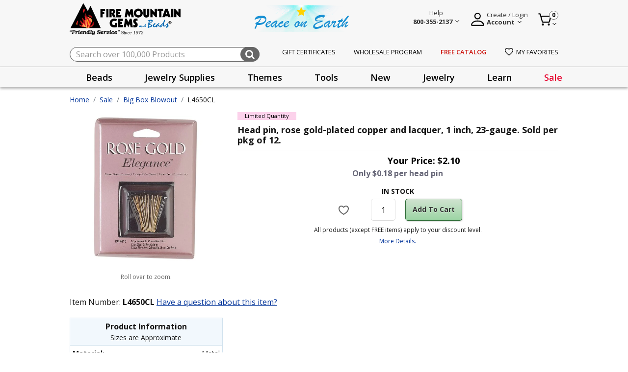

--- FILE ---
content_type: text/html;charset=UTF-8
request_url: https://www.firemountaingems.com/L4650CL.html
body_size: 39219
content:







<!DOCTYPE html>
<html lang="en">
<head>

<!--[if gt IE 9]><!-->

<script>//common/scripts.isml</script>


<script>!function(){window.semaphore=window.semaphore||[],window.ketch=function(){window.semaphore.push(arguments)};var e=new URLSearchParams(document.location.search),o=e.has("property")?e.get("property"):"website_smart_tag",n=document.createElement("script");n.type="text/javascript",n.src="https://global.ketchcdn.com/web/v3/config/fire_mountain_gems/".concat(o,"/boot.js"),n.defer=n.async=!0,document.getElementsByTagName("head")[0].appendChild(n)}();</script>

<script defer type="text/javascript" src="/on/demandware.static/Sites-fireMountainGems-Site/-/default/v1765877850167/js/main.js"></script>
<script defer type="text/javascript" src="/on/demandware.static/Sites-fireMountainGems-Site/-/default/v1765877850167/js/productHelper.js"></script>
<script defer type="text/javascript" src="/on/demandware.static/Sites-fireMountainGems-Site/-/default/v1765877850167/js/cartSearch.js"></script>
<script defer src="https://code.jquery.com/ui/1.13.2/jquery-ui.min.js"></script>


    
        <script defer="defer" src="/on/demandware.static/Sites-fireMountainGems-Site/-/default/v1765877850167/js/productDetail.js"></script>
    

    
        <script defer="defer" src="/on/demandware.static/Sites-fireMountainGems-Site/-/default/v1765877850167/js/complianceIconCheck.js"></script>
    

    
        <script defer="defer" src="/on/demandware.static/Sites-fireMountainGems-Site/-/default/v1765877850167/js/productTileAddToCart.js"></script>
    

    
        <script defer="defer" src="/on/demandware.static/Sites-fireMountainGems-Site/-/default/v1765877850167/js/hazardous.js"></script>
    

    
        <script defer="defer" src="/on/demandware.static/Sites-fireMountainGems-Site/-/default/v1765877850167/js/einsteinCarousel.js"></script>
    

    
        <script defer="defer" src="/on/demandware.static/Sites-fireMountainGems-Site/-/default/v1765877850167/js/carousel.js"></script>
    

    
        <script defer="defer" src="https://js.braintreegateway.com/web/3.104.0/js/client.min.js"></script>
    

    
        <script defer="defer" src="https://js.braintreegateway.com/web/3.104.0/js/data-collector.min.js"></script>
    

    
        <script defer="defer" src="https://js.braintreegateway.com/web/3.104.0/js/paypal.min.js"></script>
    

    
        <script defer="defer" src="https://js.braintreegateway.com/web/3.104.0/js/paypal-checkout.min.js"></script>
    

    
        <script defer="defer" src="/on/demandware.static/Sites-fireMountainGems-Site/-/default/v1765877850167/js/int_braintree.js"></script>
    



<!--<![endif]-->
<meta charset=UTF-8>

<meta http-equiv="x-ua-compatible" content="ie=edge">

<meta name="viewport" content="width=device-width, initial-scale=1, maximum-scale=1">


<title>Head pin, rose gold-plated copper and lacquer, 1 inch, 23-gauge. Sold per pkg of 12. | L4650CL</title>

<meta name="description" content="L4650CL. Head pin, rose gold-plated copper and lacquer, 1 inch, 23-gauge. Sold per pkg of 12."/>
<meta name="keywords" content="H20L4650CL, Fire Mountain Gems and Beads"/>

<link rel="shortcut icon" href="/on/demandware.static/Sites-fireMountainGems-Site/-/default/dw44314f80/images/favicon.ico" type="image/x-icon"/>



    
        <meta property="og:title" content="Head pin, rose gold-plated copper and lacquer, 1 inch, 23-gauge. Sold per pkg of 12. | Fire Mountain Gems and Beads">
    

    
        <meta property="og:url" content="https://www.firemountaingems.com/on/demandware.store/Sites-fireMountainGems-Site/default/__SYSTEM__Page-Render?cid=pdp-pd&amp;params=%7b%22custom%22%3a%22%7b%5c%22action%5c%22%3a%5c%22Product-Show%5c%22%2c%5c%22queryString%5c%22%3a%5c%22pid%3dL4650CL%5c%22%2c%5c%22locale%5c%22%3a%5c%22default%5c%22%2c%5c%22tracking_consent%5c%22%3anull%2c%5c%22csrf%5c%22%3a%7b%5c%22tokenName%5c%22%3a%5c%22csrf_token%5c%22%2c%5c%22token%5c%22%3a%5c%22uzXdV3xsTlmg1RDz0HeGZibQt8y3_OZY6Rnbo1mSyn1MjlgnSdNOBujBkQ3VmYrKWhQQD76XlIDlcQODZN4X5RGjGL480Y4SKvHSpShY-j3yuuaDuDTON6zjzguBDFIDqxXlus-bFH6-aGx12CWyObpLOdMk0ZJ9KinPEHM3w13lo7oHOt8%3d%5c%22%7d%2c%5c%22customer%5c%22%3a%7b%7d%2c%5c%22ga4PdData%5c%22%3a%5c%22%7b%5c%5c%5c%22event%5c%5c%5c%22%3a%5c%5c%5c%22view_item_GA4%5c%5c%5c%22%2c%5c%5c%5c%22ecommerce%5c%5c%5c%22%3a%7b%5c%5c%5c%22currencyCode%5c%5c%5c%22%3a%5c%5c%5c%22USD%5c%5c%5c%22%2c%5c%5c%5c%22value%5c%5c%5c%22%3a%5c%5c%5c%222%2e10%5c%5c%5c%22%2c%5c%5c%5c%22items%5c%5c%5c%22%3a%5b%7b%5c%5c%5c%22item_id%5c%5c%5c%22%3a%5c%5c%5c%22L4650CL%5c%5c%5c%22%2c%5c%5c%5c%22item_name%5c%5c%5c%22%3a%5c%5c%5c%22Head%20pin%2c%20rose%20gold-plated%20copper%20and%20lacquer%2c%201%20inch%2c%2023-gauge%2e%20Sold%20per%20pkg%20of%2012%2e%5c%5c%5c%22%2c%5c%5c%5c%22item_brand%5c%5c%5c%22%3a%5c%5c%5c%22%5c%5c%5c%22%2c%5c%5c%5c%22quantity%5c%5c%5c%22%3a1%2c%5c%5c%5c%22item_category%5c%5c%5c%22%3a%5c%5c%5c%22Big%20Box%20Blowout%5c%5c%5c%22%2c%5c%5c%5c%22price%5c%5c%5c%22%3a%5c%5c%5c%222%2e10%5c%5c%5c%22%2c%5c%5c%5c%22currencyCode%5c%5c%5c%22%3a%5c%5c%5c%22USD%5c%5c%5c%22%7d%5d%7d%7d%5c%22%2c%5c%22CurrentPageMetaData%5c%22%3a%7b%5c%22title%5c%22%3a%5c%22Head%20pin%2c%20rose%20gold-plated%20copper%20and%20lacquer%2c%201%20inch%2c%2023-gauge%2e%20Sold%20per%20pkg%20of%2012%2e%20%7c%20L4650CL%5c%22%2c%5c%22description%5c%22%3a%5c%22L4650CL%2e%20Head%20pin%2c%20rose%20gold-plated%20copper%20and%20lacquer%2c%201%20inch%2c%2023-gauge%2e%20Sold%20per%20pkg%20of%2012%2e%5c%22%2c%5c%22keywords%5c%22%3a%5c%22H20L4650CL%2c%20Fire%20Mountain%20Gems%20and%20Beads%5c%22%2c%5c%22pageMetaTags%5c%22%3a%5b%7b%7d%2c%7b%7d%2c%7b%7d%5d%7d%7d%22%2c%22aspect_attributes%22%3a%7b%22product%22%3a%22L4650CL%22%7d%7d&amp;vf=b5e22ef11a015deab9c862348d285ab3&amp;at=pdp&amp;pt=productDetail">
    

    
        <meta property="og:description" content="L4650CL. Head pin, rose gold-plated copper and lacquer, 1 inch, 23-gauge. Sold per pkg of 12.">
    


<link rel="preconnect" href="https://fonts.googleapis.com"/>
<link rel="preconnect" href="https://fonts.gstatic.com" crossorigin/>
<link href="https://fonts.googleapis.com/css2?family=Open+Sans:wght@400;600;700&display=swap" rel="stylesheet"/>
<link href="https://fonts.googleapis.com/css2?family=Merriweather&display=swap" rel="stylesheet"/>
<link href="https://fonts.googleapis.com/css2?family=Source+Sans+Pro:wght@200;300;400;600;700&display=swap" rel="stylesheet"/>

<link rel="stylesheet" href="https://cdnjs.cloudflare.com/ajax/libs/font-awesome/4.7.0/css/font-awesome.css" integrity="sha512-5A8nwdMOWrSz20fDsjczgUidUBR8liPYU+WymTZP1lmY9G6Oc7HlZv156XqnsgNUzTyMefFTcsFH/tnJE/+xBg==" crossorigin="anonymous" referrerpolicy="no-referrer" />
<link rel="stylesheet" href="https://cdnjs.cloudflare.com/ajax/libs/animate.css/4.1.1/animate.min.css" crossorigin="anonymous" referrerpolicy="no-referrer" />

<link rel="icon" type="image/png" href="/on/demandware.static/Sites-fireMountainGems-Site/-/default/dwe135de06/images/favicons/favicon-196x196.png" sizes="196x196" />
<link rel="icon" type="image/png" href="/on/demandware.static/Sites-fireMountainGems-Site/-/default/dwd88ba5ab/images/favicons/favicon-96x96.png" sizes="96x96" />
<link rel="icon" type="image/png" href="/on/demandware.static/Sites-fireMountainGems-Site/-/default/dw1c9fe772/images/favicons/favicon-32x32.png" sizes="32x32" />
<link rel="icon" type="image/png" href="/on/demandware.static/Sites-fireMountainGems-Site/-/default/dwade7d178/images/favicons/favicon-16x16.png" sizes="16x16" />
<link rel="icon" type="image/png" href="/on/demandware.static/Sites-fireMountainGems-Site/-/default/dw7c0975b0/images/favicons/favicon-128.png" sizes="128x128" />

<link rel="stylesheet" href="/on/demandware.static/Sites-fireMountainGems-Site/-/default/v1765877850167/css/global.css" />

    <link rel="stylesheet" href="/on/demandware.static/Sites-fireMountainGems-Site/-/default/v1765877850167/css/experience/storePage.css"  />

    <link rel="stylesheet" href="/on/demandware.static/Sites-fireMountainGems-Site/-/default/v1765877850167/css/product/detail.css"  />

    <link rel="stylesheet" href="/on/demandware.static/Sites-fireMountainGems-Site/-/default/v1765877850167/css/experience/components/commerceAssets/slickCarouselContainer.css"  />

    <link rel="stylesheet" href="/on/demandware.static/Sites-fireMountainGems-Site/-/default/v1765877850167/css/experience/components/commerceAssets/productTile.css"  />

    <link rel="stylesheet" href="/on/demandware.static/Sites-fireMountainGems-Site/-/default/v1765877850167/css/experience/components/commerceLayouts/carousel.css"  />

    <link rel="stylesheet" href="/on/demandware.static/Sites-fireMountainGems-Site/-/default/v1765877850167/css/experience/components/einstein/einsteinCarousel.css"  />

    <link rel="stylesheet" href="/on/demandware.static/Sites-fireMountainGems-Site/-/default/v1765877850167/css/braintree.css"  />




    
    




    <!-- Pinterest Tag -->
    
    <script type="text/plain" data-purposes="targeted_advertising">
    !function(e){if(!window.pintrk){window.pintrk = function () {
    window.pintrk.queue.push(Array.prototype.slice.call(arguments))};var
    n=window.pintrk;n.queue=[],n.version="3.0";var
    t=document.createElement("script");t.async=!0,t.src=e;var
    r=document.getElementsByTagName("script")[0];
    r.parentNode.insertBefore(t,r)}}("https://s.pinimg.com/ct/core.js");
    pintrk.partnerData = {np: 'salesforce'};
    
    pintrk('setconsent', false);
    
    
    
    pintrk('load', '2614063302335');
    
    pintrk('page');
</script>


    
    
        <script type="text/plain" data-purposes="targeted_advertising">pintrk('track', 'pagevisit', {"np":"salesforce","currency":"USD","property":"Fire Mountain Gems and Beads","event_id":"661zQGhcQWkBAAB_-2-02"});</script>
    
    
    <script type="text/plain" data-purposes="targeted_advertising" defer src="/on/demandware.static/Sites-fireMountainGems-Site/-/default/v1765877850167/js/pinterest.min.js"></script>
    <!-- end Pinterest Tag -->



    <meta name="p:domain_verify" content="d2b925fabfc13a4dfd958431fb92e25e" />



    <script defer type="text/javascript" src="/on/demandware.static/Sites-fireMountainGems-Site/-/default/v1765877850167/js/gtm.js"></script>
<script>
    var pageAction = 'productshow';
    window.dataLayer = window.dataLayer || [];
    window.gtmEnabled = false;
    window.gtmGA4Enabled = true;
    var orderId = -1;
    var dataLayerEvent = false;
    var ga4DataLayerEvent = {};

    // In all cases except Order Confirmation, the data layer should be pushed, so default to that case
    var pushDataLayer = true;
    if (pageAction === 'orderconfirm') {
        // As of now, the correction is for order confirmation only
        if (dataLayerEvent) {
            orderId = getOrderId(dataLayerEvent);
        } else {
            orderId = getGA4OrderId(ga4DataLayerEvent);
        }

        var ordersPushedToGoogle = getOrdersPushedToGoogle();
        var orderHasBeenPushedToGoogle = orderHasBeenPushedToGoogle(orderId, ordersPushedToGoogle);
        if (orderHasBeenPushedToGoogle) {
            // If the data has already been sent, let's not push it again.
            pushDataLayer = false;
        }
    }

    if (pushDataLayer) {
        if (dataLayerEvent) {
            dataLayer.push(dataLayerEvent);
        }

        // If both events active, clear first ecommerce object to prevent events affecting one another
        if (dataLayerEvent && ga4DataLayerEvent) {
            dataLayer.push({ ecommerce: null });
        }

        if (ga4DataLayerEvent) {
            dataLayer.push(ga4DataLayerEvent);
        }

        if (pageAction === 'orderconfirm') {
            // Add the orderId to the array of orders that is being stored in localStorage
            ordersPushedToGoogle.push(orderId);
            // The localStorage is what is used to prevent the duplicate send from mobile platforms
            window.localStorage.setItem('ordersPushedToGoogle', JSON.stringify(ordersPushedToGoogle));
        }
    }

    function getOrderId(dataLayer) {
        if ('ecommerce' in dataLayer) {
            if ('purchase' in dataLayer.ecommerce && 'actionField' in dataLayer.ecommerce.purchase &&
                'id' in dataLayer.ecommerce.purchase.actionField) {
                return dataLayer.ecommerce.purchase.actionField.id;
            }
        }

        return -1;
    }

    function getGA4OrderId(dataLayer) {
        if ('ecommerce' in dataLayer && 'transaction_id' in dataLayer.ecommerce) {
            return dataLayer.ecommerce.transaction_id;
        }

        return -1;
    }

    function getOrdersPushedToGoogle() {
        var ordersPushedToGoogleString = window.localStorage.getItem('ordersPushedToGoogle');
        if (ordersPushedToGoogleString && ordersPushedToGoogleString.length > 0) {
            return JSON.parse(ordersPushedToGoogleString);
        }

        return [];
    }

    function orderHasBeenPushedToGoogle(orderId, ordersPushedToGoogle) {
        if (orderId) {
            for (var index = 0; index < ordersPushedToGoogle.length; index++) {
                if (ordersPushedToGoogle[index] === orderId) {
                    return true;
                }
            }
        }

        return false;
    }
</script>

<script>
    window.dataLayer = window.dataLayer || [];
    dataLayer.push({"environment":"production","demandwareID":"achq1aX4Dlcd8NCyFuq4tjVZBO","loggedInState":false,"locale":"default","currencyCode":"USD","pageLanguage":"en_US","registered":false,"customerGroups":["Domestic-Customers","Domestic-Customers-Exclude-Facilities-Inmates","Domestic-Free-Gift","Everyone","Everyone Minus GSK","Everyone Minus Platinum","Non-Customer","RegularCustomer","Unregistered"],"email":"","emailHash":"","user_id":""});
</script>


<!-- Google Tag Manager -->
<script>(function(w,d,s,l,i){w[l]=w[l]||[];w[l].push({'gtm.start':
new Date().getTime(),event:'gtm.js'});var f=d.getElementsByTagName(s)[0],
j=d.createElement(s),dl=l!='dataLayer'?'&l='+l:'';j.async=true;j.src=
'https://www.googletagmanager.com/gtm.js?id='+i+dl;f.parentNode.insertBefore(j,f);
})(window,document,'script','dataLayer','GTM-5PXBXH3M');</script>
<!-- End Google Tag Manager -->


<script defer src="/on/demandware.static/Sites-fireMountainGems-Site/-/default/v1765877850167/js/tagmanager.js"></script>



<link rel="stylesheet" href="/on/demandware.static/Sites-fireMountainGems-Site/-/default/v1765877850167/css/skin/skin.css" />
<script>
    window.resources = {
        urls: {
            AddToCart: '/on/demandware.store/Sites-fireMountainGems-Site/default/Cart-AddProduct',
            priceRefresh: 'https://www.firemountaingems.com/on/demandware.store/Sites-fireMountainGems-Site/default/Product-TierPricingHtml'
        },
        preferences: {
            isGTMEnabled: "false",
            PLPAddToCart: true,
            CustomQuantitySelector: false,
            InfinteScrolling: false,
            bnplProvider: "",
            paymentProvider: "braintree",
            subscriptionProvider: "",
            segmentEnabled: "null",
            isGiftCertEnabled: "true",
            isStorePickUpEnabled: "false",
            listrakCartridgeEnabled: "null",
            quickViewZoomEnabled: "null",
            isGAEnabled: "true",
            defaultPageSize: 24,
            webToCaseMappings: "{\n    \"oid\": \"00DDn000005KsJZ\",\n    \"caseSkuID\": \"00NDn00000cWEsS\",\n    \"companyName\": \"00NDn00000cXDw5\",\n    \"companyType\": \"00NDn00000cXDwD\",\n    \"address2\": \"00NDn00000cXDvx\",\n    \"preferedContactMethod\": \"00NDn00000cXDwB\",\n    \"annualSpent\": \"00NDn00000cXDvz\",\n    \"jewelryInquiry\": \"00NDn00000cXDwE\",\n    \"additionalNote\": \"00NDn00000cXDvy\",\n    \"emailSignUp\": \"00NDn00000cXDwC\",\n    \"receiveCatalog\": \"00NDn00000cXDw9\",\n    \"freeCatalogURL\": \"https://webto.salesforce.com/servlet/servlet.WebToLead?encoding=UTF-8&orgId=00DDn000005KsJZ\",\n    \"wholesaleProgramURL\": \"https://webto.salesforce.com/servlet/servlet.WebToLead?encoding=UTF-8&orgId=00DDn000005KsJZ\",\n    \"customerServiceIframeURL\": \"https://firemountaingems.my.salesforce-sites.com/WebForm\",\n    \"jewelryContestIframeURL\": \"https://firemountaingems.my.salesforce-sites.com/JewelryMakingContest\",\n    \"productQuestionURL\": \"https://webto.salesforce.com/servlet/servlet.WebToCase?encoding=UTF-8&orgId=00DDn000005KsJZ\"\n}"
        },
        properties: {
            stateMissingMessage: "Please select a",
            inStockMessage: "In Stock",
            outOfStockMessage: "Out of Stock",
            zipcodeMissingMessage: "Please enter a valid",
            previousSessionEnded: "Prevous session successfully expired."
        }
    };
</script>



<script type="text/javascript" async src="//cdn.evgnet.com/beacon/firemountaingems2/fmg_prod/scripts/evergage.min.js"></script>




<link rel="canonical" href="https://www.firemountaingems.com/L4650CL.html"/>

<script type="text/javascript">//<!--
/* <![CDATA[ (head-active_data.js) */
var dw = (window.dw || {});
dw.ac = {
    _analytics: null,
    _events: [],
    _category: "",
    _searchData: "",
    _anact: "",
    _anact_nohit_tag: "",
    _analytics_enabled: "true",
    _timeZone: "US/Pacific",
    _capture: function(configs) {
        if (Object.prototype.toString.call(configs) === "[object Array]") {
            configs.forEach(captureObject);
            return;
        }
        dw.ac._events.push(configs);
    },
	capture: function() { 
		dw.ac._capture(arguments);
		// send to CQ as well:
		if (window.CQuotient) {
			window.CQuotient.trackEventsFromAC(arguments);
		}
	},
    EV_PRD_SEARCHHIT: "searchhit",
    EV_PRD_DETAIL: "detail",
    EV_PRD_RECOMMENDATION: "recommendation",
    EV_PRD_SETPRODUCT: "setproduct",
    applyContext: function(context) {
        if (typeof context === "object" && context.hasOwnProperty("category")) {
        	dw.ac._category = context.category;
        }
        if (typeof context === "object" && context.hasOwnProperty("searchData")) {
        	dw.ac._searchData = context.searchData;
        }
    },
    setDWAnalytics: function(analytics) {
        dw.ac._analytics = analytics;
    },
    eventsIsEmpty: function() {
        return 0 == dw.ac._events.length;
    }
};
/* ]]> */
// -->
</script>
<script type="text/javascript">//<!--
/* <![CDATA[ (head-cquotient.js) */
var CQuotient = window.CQuotient = {};
CQuotient.clientId = 'bkcr-fireMountainGems';
CQuotient.realm = 'BKCR';
CQuotient.siteId = 'fireMountainGems';
CQuotient.instanceType = 'prd';
CQuotient.locale = 'default';
CQuotient.fbPixelId = '__UNKNOWN__';
CQuotient.activities = [];
CQuotient.cqcid='';
CQuotient.cquid='';
CQuotient.cqeid='';
CQuotient.cqlid='';
CQuotient.apiHost='api.cquotient.com';
/* Turn this on to test against Staging Einstein */
/* CQuotient.useTest= true; */
CQuotient.useTest = ('true' === 'false');
CQuotient.initFromCookies = function () {
	var ca = document.cookie.split(';');
	for(var i=0;i < ca.length;i++) {
	  var c = ca[i];
	  while (c.charAt(0)==' ') c = c.substring(1,c.length);
	  if (c.indexOf('cqcid=') == 0) {
		CQuotient.cqcid=c.substring('cqcid='.length,c.length);
	  } else if (c.indexOf('cquid=') == 0) {
		  var value = c.substring('cquid='.length,c.length);
		  if (value) {
		  	var split_value = value.split("|", 3);
		  	if (split_value.length > 0) {
			  CQuotient.cquid=split_value[0];
		  	}
		  	if (split_value.length > 1) {
			  CQuotient.cqeid=split_value[1];
		  	}
		  	if (split_value.length > 2) {
			  CQuotient.cqlid=split_value[2];
		  	}
		  }
	  }
	}
}
CQuotient.getCQCookieId = function () {
	if(window.CQuotient.cqcid == '')
		window.CQuotient.initFromCookies();
	return window.CQuotient.cqcid;
};
CQuotient.getCQUserId = function () {
	if(window.CQuotient.cquid == '')
		window.CQuotient.initFromCookies();
	return window.CQuotient.cquid;
};
CQuotient.getCQHashedEmail = function () {
	if(window.CQuotient.cqeid == '')
		window.CQuotient.initFromCookies();
	return window.CQuotient.cqeid;
};
CQuotient.getCQHashedLogin = function () {
	if(window.CQuotient.cqlid == '')
		window.CQuotient.initFromCookies();
	return window.CQuotient.cqlid;
};
CQuotient.trackEventsFromAC = function (/* Object or Array */ events) {
try {
	if (Object.prototype.toString.call(events) === "[object Array]") {
		events.forEach(_trackASingleCQEvent);
	} else {
		CQuotient._trackASingleCQEvent(events);
	}
} catch(err) {}
};
CQuotient._trackASingleCQEvent = function ( /* Object */ event) {
	if (event && event.id) {
		if (event.type === dw.ac.EV_PRD_DETAIL) {
			CQuotient.trackViewProduct( {id:'', alt_id: event.id, type: 'raw_sku'} );
		} // not handling the other dw.ac.* events currently
	}
};
CQuotient.trackViewProduct = function(/* Object */ cqParamData){
	var cq_params = {};
	cq_params.cookieId = CQuotient.getCQCookieId();
	cq_params.userId = CQuotient.getCQUserId();
	cq_params.emailId = CQuotient.getCQHashedEmail();
	cq_params.loginId = CQuotient.getCQHashedLogin();
	cq_params.product = cqParamData.product;
	cq_params.realm = cqParamData.realm;
	cq_params.siteId = cqParamData.siteId;
	cq_params.instanceType = cqParamData.instanceType;
	cq_params.locale = CQuotient.locale;
	
	if(CQuotient.sendActivity) {
		CQuotient.sendActivity(CQuotient.clientId, 'viewProduct', cq_params);
	} else {
		CQuotient.activities.push({activityType: 'viewProduct', parameters: cq_params});
	}
};
/* ]]> */
// -->
</script>



</head>
<body>



<!-- Google Tag Manager (noscript) -->
<noscript><iframe src="https://www.googletagmanager.com/ns.html?id=GTM-5PXBXH3M"
height="0" width="0" style="display:none;visibility:hidden"></iframe></noscript>
<!-- End Google Tag Manager (noscript) -->

<div class="page" data-action="Product-Show" data-querystring="pid=L4650CL"  >
<header class="site-header">
   	


<section class="preheader">
	<div class="container">
		<nav class="d-flex align-items-center justify-content-between h-100">
			<section class="main-menu d-sm-none ">
				<div class="navbar-inner d-flex align-items-center justify-content-between w-100 px-lg-3">
					<button class="navbar-toggler" type="button" aria-controls="sg-navbar-collapse" aria-expanded="false" aria-label="Toggle navigation">
						&#9776; <span class="hidden-xs-down"></span>
					</button>
				</div>
				<div class="d-md-none mobile-header-label">menu</div>
			</section>
			<section class="d-flex align-items-center">
				<div class="navbar-brand mr-md-3">
					<a class="spinner-load logo-home d-md-block" href="/" title="Fire Mountain Gems and Beads Home">
						<img alt="Fire Mountain Gems and Beads" class="fmg-logo" src="/on/demandware.static/Sites-fireMountainGems-Site/-/default/dwa9ed8d50/images/fmg-logo.png" title="Fire Mountain Gems and Beads"  width="372" height="93" />
						<img alt="Friendly service since 1973" class="fmg-slogan d-none d-md-block" src="/on/demandware.static/Sites-fireMountainGems-Site/-/default/dw3a45f4b3/images/fmg-logo-slogan.png" title="Friendly service since 1973" width="208" height="14"/>
					</a>
				</div>
			</section>
			<section class="promo-banner d-none d-md-block">
				
	 


	<div class="html-slot-container">
    
        
            <div><img src="https://www.firemountaingems.com/on/demandware.static/-/Sites/default/dw1f36fd24/images/2025/peaceonearth-banner-2025.png" title="Peace on Earth" alt="Peace on Earth" style="max-height:54px;" width="250" height="54"></div>
        
    
</div>
 
	
			</section>
			<section class="">
				<div class="d-flex align-items-center float-right">
					<div class="help-block mr-4">
						<div class="dropdown">
							<div class="user nav-item" tabindex="0">
								
    
    <div class="content-asset"><!-- dwMarker="content" dwContentID="c0c20eb335700450f41e385af8" -->
        <style>.help-description a{text-transform:capitalize!important;font-size:14px!important;line-height:2}.do-you-mean-container .term a{color:#003399!important}</style>
<div class="d-flex align-items-end main-block">
    <img src="https://www.firemountaingems.com/on/demandware.static/-/Library-Sites-RefArchSharedLibrary/default/dw5a3e3a0a/images/help-logo.png" title="Help" alt="Help Menu" class="d-none d-md-inline-block d-lg-none" style="height:32px;width:32px;font-size:16px;font-weight:400;line-height:24px;text-align:left;cursor:pointer" />
    <span class="chevron d-none d-md-inline-block d-lg-none"></span>
    <div class="d-none d-lg-block">
        <a aria-expanded="false" class="help-wrapper" href="/customer-service.html">
            <span>Help</span>
            <br />
            <span>
                <strong>800-355-2137</strong>
                <span class="chevron"></span>
            </span>
        </a>
    </div>
</div>
<div aria-labelledby="myaccount" class="dropdown-menu help-overlay">
    <div class="overlay-help-header">
        <div>Chat with Us</div>
        <div>
            <img alt="Chat" loading="lazy" src="https://www.firemountaingems.com/on/demandware.static/-/Library-Sites-RefArchSharedLibrary/default/dw848e71a7/images/chat-icon-lady.png" title="" width="50" height="50" />
        </div>
        <div class="live-chat-open">
            <a class="btn btn-primary help-button" href="javascript:void(0)">
                <img loading="lazy" src="https://www.firemountaingems.com/on/demandware.static/-/Library-Sites-RefArchSharedLibrary/default/dw00e04267/images/chat-icon.svg" />
                <span>Live Chat</span>
            </a>
        </div>
    </div>
    <div class="overlay-content-middle">
        <ul class="help-description">
            <li><a href="https://www.firemountaingems.com/customer-service/all-assortable-pricing.html">All-Assortable Pricing</a></li>
            <!-- <li><a href="https://www.firemountaingems.com/customer-service/shipping-information.html">Shipping Information</a></li> -->
            <li><a href="https://www.firemountaingems.com/customer-service/shipping-information.html" title="Holiday Shipping Information" style="vertical-align: middle;"><svg xmlns=" http://www.w3.org/2000/svg " width="16" height="16.354" viewBox="0 0 16 16.354" style="margin-right: 6px; vertical-align: text-bottom;"><g transform="translate(-5.5)"><path d="M29.27,96.3v3.165H13.8V96.3H29.27Z" transform="translate(-8.035 -93.225)" fill="#ed343f"/><rect width="14.065" height="9.846" transform="translate(6.468 6.24)" fill="#da2029"/><path d="M272.276,11.11h-4.222A1.409,1.409,0,0,0,267,9.747c.479-.862,2.459-1.447,3.516-1.447C272.071,8.3,272.276,9.558,272.276,11.11Z" transform="translate(-253.149 -8.035)" fill="#a6e84f"/><path d="M214.81,53.608H212a1.405,1.405,0,1,1,2.81,0Z" transform="translate(-199.905 -50.533)" fill="#9bff68"/><path d="M85.076,9.75a1.406,1.406,0,0,0-1.054,1.364H79.8c0-1.552.2-2.814,1.76-2.814C82.617,8.3,84.6,8.884,85.076,9.75Z" transform="translate(-71.927 -8.035)" fill="#a1f659"/><g transform="translate(9.633 3.075)"><rect width="2.814" height="3.165" transform="translate(2.462)" fill="#9bff68"/><path d="M138.767,228.5a3.867,3.867,0,1,1-3.867,3.867A3.867,3.867,0,0,1,138.767,228.5Zm1.894,4.414a1.339,1.339,0,0,0-1.894-1.894,1.339,1.339,0,0,0-1.894,1.894l1.894,1.894Z" transform="translate(-134.9 -224.278)" fill="#9bff68"/></g><path d="M188.58,295.5a1.338,1.338,0,0,1,0,1.894l-1.894,1.891-1.894-1.894a1.339,1.339,0,1,1,1.894-1.894A1.341,1.341,0,0,1,188.58,295.5Z" transform="translate(-173.187 -285.676)" fill="#ed5565"/><path d="M241.824,295.629a1.343,1.343,0,0,0-1.475-.284,1.3,1.3,0,0,1,.418.284,1.338,1.338,0,0,1,0,1.894l-1.367,1.367.53.524,1.894-1.894A1.334,1.334,0,0,0,241.824,295.629Z" transform="translate(-226.43 -285.808)" fill="#da4453"/><rect width="1.054" height="9.846" transform="translate(19.478 6.24)" fill="#cc1f1f"/><rect width="1.054" height="3.165" transform="translate(20.181 3.075)" fill="#da2029"/><path d="M178.563,291.531a.262.262,0,0,0,.37,0l1.894-1.894a1.6,1.6,0,0,0-2.079-2.427,1.6,1.6,0,0,0-2.079.16,1.6,1.6,0,0,0,0,2.267Zm-1.523-3.788a1.072,1.072,0,0,1,1.52,0,.262.262,0,0,0,.37,0,1.075,1.075,0,1,1,1.52,1.52l-1.7,1.709-1.709-1.709A1.078,1.078,0,0,1,177.04,287.743Z" transform="translate(-165.248 -277.738)"/><path d="M21.235,2.814H19.386a4.569,4.569,0,0,0-.319-1.84A1.724,1.724,0,0,0,17.367,0,6.426,6.426,0,0,0,15.3.418,3.563,3.563,0,0,0,13.73,1.424a1.618,1.618,0,0,0-.453,0A3.581,3.581,0,0,0,11.705.418,6.5,6.5,0,0,0,9.633,0a1.724,1.724,0,0,0-1.7.974,4.569,4.569,0,0,0-.319,1.84H5.765a.264.264,0,0,0-.265.265V6.244a.264.264,0,0,0,.265.265h.441v9.581a.264.264,0,0,0,.265.265H20.536a.264.264,0,0,0,.265-.265V7.3a.265.265,0,1,0-.53,0v8.527H6.73V6.505H21.235A.264.264,0,0,0,21.5,6.24V3.075A.264.264,0,0,0,21.235,2.814ZM17.367.527a1.2,1.2,0,0,1,1.223.674,4.075,4.075,0,0,1,.268,1.61H15.148A1.664,1.664,0,0,0,14.273,1.6,5.435,5.435,0,0,1,17.367.527ZM12.357,3.341h2.287V5.978H12.357V3.341Zm2.255-.527H12.389a1.142,1.142,0,0,1,2.223,0ZM8.409,1.2A1.2,1.2,0,0,1,9.633.527,6.012,6.012,0,0,1,11.517.91a3.493,3.493,0,0,1,1.207.687,1.68,1.68,0,0,0-.875,1.214H8.141A4.085,4.085,0,0,1,8.409,1.2ZM6.027,3.341h5.8V5.978h-5.8ZM20.973,5.978h-5.8V3.341h5.8V5.978Z" transform="translate(0 0)"/><path d="M128,224.523a.156.156,0,0,0-.038,0,.262.262,0,0,0-.172.1.267.267,0,0,0-.051.195,4.119,4.119,0,0,0,1.37,2.523,4.043,4.043,0,0,0,1.242.747,4.155,4.155,0,0,0,1.479.271,4.135,4.135,0,0,0,3.807-2.523,4.151,4.151,0,0,0,.073-3.037,4.142,4.142,0,0,0-1.756-2.121,4.115,4.115,0,0,0-1.322-.508h0a4.142,4.142,0,0,0-.8-.077,4.063,4.063,0,0,0-1.488.278,4.137,4.137,0,0,0-2.609,3.321.261.261,0,0,0,.227.294c.013,0,.022,0,.035,0a.265.265,0,0,0,.262-.23,3.6,3.6,0,0,1,3.574-3.139h0a3.59,3.59,0,0,1,.693.067h.006a3.571,3.571,0,0,1,1.153.444,3.644,3.644,0,0,1,.923.789,3.607,3.607,0,0,1-2.775,5.908h0a3.6,3.6,0,0,1-3.564-3.091A.277.277,0,0,0,128,224.523Z" transform="translate(-118.324 -213.071)"/></g></svg><span style="color:inherit;">Holiday Shipping Info</span></a></li>
            <li><a href="https://www.firemountaingems.com/customer-service/returns.html">Returns</a></li>
            <li><a href="https://www.firemountaingems.com/customer-service/customer-service.html">More Customer Service ...</a></li>
        </ul>
    </div>
    <div class="overlay-content-footer">
        <div class="row">
            <div class="col-4">
                <div class="live-chat-open">
                    <a href="javascript:void(0)">
                        <img alt="" loading="lazy" src="https://www.firemountaingems.com/on/demandware.static/-/Library-Sites-RefArchSharedLibrary/default/dw00e04267/images/chat-icon.svg" title="" width="16" height="16" />
                    </a>
                </div>
                <div class="chat-label live-chat-open">
                    <a href="javascript:void(0)">Chat</a>
                </div>
            </div>
            <div class="col-4">
                <div>
                    <a href="https://www.firemountaingems.com/customer-service/cs-inquiry.html">
                        <img alt="Email" loading="lazy" src="https://www.firemountaingems.com/on/demandware.static/-/Library-Sites-RefArchSharedLibrary/default/dw14992f53/images/email-icon.svg" title="" width="16" height="16" />
                    </a>
                </div>
                <div class="chat-label">
                    <a href="https://www.firemountaingems.com/customer-service/cs-inquiry.html">E-Mail</a>
                </div>
            </div>
            <div class="col-4">
                <div>
                    <a href="tel:+1-800-355-2137">
                        <img alt="" loading="lazy" src="https://www.firemountaingems.com/on/demandware.static/-/Library-Sites-RefArchSharedLibrary/default/dw1ad9a0dd/images/telephone-icon.svg" title="" width="16" height="16" />
                    </a>
                </div>
                <div class="chat-label">
                    <a href="tel:+1-800-355-2137">Phone</a>
                </div>
            </div>
        </div>
    </div>
</div>
    </div> <!-- End content-asset -->



							</div>
						</div>
					</div>
					



<div class="user mr-4 login-section">
    <div class="dropdown">
        <div class="user nav-item" tabindex="0">
            <a href="https://www.firemountaingems.com/create-account/" class="d-none d-lg-flex account-wrapper justify-content-center">
                <div class="user-logo align-items-end d-flex">
                    
                        <svg xmlns="http://www.w3.org/2000/svg" viewBox="0 0 24 24">
                            <path fill-rule="evenodd" d="m6.7 6.6c0-3.1 2.5-5.6 5.6-5.6 3.1 0 5.6 2.5 5.6 5.6 0 3.4-2.4 5.9-5.7 5.9-3 0-5.5-2.8-5.5-5.9zm5.7-3.8c-2.1 0-3.8 1.6-3.8 3.8 0 2.2 1.5 4 3.6 4 2.2 0 4-1.8 4-4 0-2-1.8-3.8-3.8-3.8zm11.4 19.3c0 1.9-1.9 1.9-1.9 1.9h-19c0 0-1.9 0-1.9-1.9 0-1.9 1.9-7.7 11.4-7.7 9.5 0 11.4 5.8 11.4 7.7zm-2.1 0c0-0.4-0.3-1.9-1.6-3.2-1.3-1.3-3.6-2.5-7.9-2.5-4.2 0-6.5 1.3-7.8 2.5-1.4 1.2-1.6 2.6-1.6 3.2z" fill="#000"/>
                        </svg>
                    
                    <span class="chevron d-none d-md-inline-block d-lg-none"></span>
                </div>
                <div class="user-message d-none d-lg-block">
                    
                        <span>Create / Login</span>
                    
                    </br>
                    <span>
                        <strong>Account</strong>
                        <span class="chevron"></span>
                    </span>
                </div>
            </a>

            
                <a data-toggle='modal' data-target='#loginModal' class="d-lg-none d-flex daccount-wrapper justify-content-center mobile-login-button" data-modal-url="/on/demandware.store/Sites-fireMountainGems-Site/default/Login-LoginModal">
                    <div class="user-logo align-items-end d-flex">
                        
                            <svg xmlns="http://www.w3.org/2000/svg" viewBox="0 0 24 24">
                                <path fill-rule="evenodd" d="m6.7 6.6c0-3.1 2.5-5.6 5.6-5.6 3.1 0 5.6 2.5 5.6 5.6 0 3.4-2.4 5.9-5.7 5.9-3 0-5.5-2.8-5.5-5.9zm5.7-3.8c-2.1 0-3.8 1.6-3.8 3.8 0 2.2 1.5 4 3.6 4 2.2 0 4-1.8 4-4 0-2-1.8-3.8-3.8-3.8zm11.4 19.3c0 1.9-1.9 1.9-1.9 1.9h-19c0 0-1.9 0-1.9-1.9 0-1.9 1.9-7.7 11.4-7.7 9.5 0 11.4 5.8 11.4 7.7zm-2.1 0c0-0.4-0.3-1.9-1.6-3.2-1.3-1.3-3.6-2.5-7.9-2.5-4.2 0-6.5 1.3-7.8 2.5-1.4 1.2-1.6 2.6-1.6 3.2z" fill="#000"/>
                            </svg>
                        
                        <span class="chevron d-none d-md-inline-block d-lg-none"></span>
                    </div>
                </a>
            

            <div class="d-md-none mobile-header-label">account</div>
            <div class="dropdown-menu login-overlay" aria-labelledby="myaccount">
                <span class="sr-only" id="myaccount">account</span>
                
                    
    
    <div class="content-asset"><!-- dwMarker="content" dwContentID="19395ee38fbae0369b27017acf" -->
        <div class="overlay-account-login">
	<div>Login to Your Account</div> 
	<div>
                <a class="btn btn-primary login-button" data-toggle="modal" data-target="#loginModal" tabindex="0" data-modal-url="https://www.firemountaingems.com/on/demandware.store/Sites-fireMountainGems-Site/default/Login-LoginModal">Login</a>
	</div>
</div> 

<div class="overlay-account-create">
	<a class="btn btn-secondary create-button" href="https://www.firemountaingems.com/create-account/">
        <svg xmlns="http://www.w3.org/2000/svg" width="16" height="16" fill="currentColor" class="bi bi-stars" viewBox="0 0 16 16">
            <path d="M7.657 6.247c.11-.33.576-.33.686 0l.645 1.937a2.89 2.89 0 0 0 1.829 1.828l1.936.645c.33.11.33.576 0 .686l-1.937.645a2.89 2.89 0 0 0-1.828 1.829l-.645 1.936a.361.361 0 0 1-.686 0l-.645-1.937a2.89 2.89 0 0 0-1.828-1.828l-1.937-.645a.361.361 0 0 1 0-.686l1.937-.645a2.89 2.89 0 0 0 1.828-1.828l.645-1.937zM3.794 1.148a.217.217 0 0 1 .412 0l.387 1.162c.173.518.579.924 1.097 1.097l1.162.387a.217.217 0 0 1 0 .412l-1.162.387A1.734 1.734 0 0 0 4.593 5.69l-.387 1.162a.217.217 0 0 1-.412 0L3.407 5.69A1.734 1.734 0 0 0 2.31 4.593l-1.162-.387a.217.217 0 0 1 0-.412l1.162-.387A1.734 1.734 0 0 0 3.407 2.31l.387-1.162zM10.863.099a.145.145 0 0 1 .274 0l.258.774c.115.346.386.617.732.732l.774.258a.145.145 0 0 1 0 .274l-.774.258a1.156 1.156 0 0 0-.732.732l-.258.774a.145.145 0 0 1-.274 0l-.258-.774a1.156 1.156 0 0 0-.732-.732L9.1 2.137a.145.145 0 0 1 0-.274l.774-.258c.346-.115.617-.386.732-.732L10.863.1z"/>
          </svg> Create Your Account
    </a>
	<ul class="account-description">
		<li>Easy as E-Mail & Password!</li>
		<li>Checkout faster.</li>
		<li>View previous orders.</li>
		<li>Easy re-ordering.</li>
		<li>Keep track of favorites.</li>
		<li>Never lose your shopping cart!</li>
	</ul>
</div>
    </div> <!-- End content-asset -->



                

            </div>
        </div>

    </div>
    
</div>
<div class="global-minicart-wrapper">
    <div class="minicart" data-action-url="/on/demandware.store/Sites-fireMountainGems-Site/default/Cart-MiniCartShow">
        <div class="minicart-total">
    <a class="spinner-load minicart-link align-items-end" href="https://www.firemountaingems.com/cart/" title="Cart 0 Item" aria-label="Cart 0 Item" aria-haspopup="true">
        <svg xmlns="http://www.w3.org/2000/svg" viewBox="0 0 24 22">
			<path fill-rule="evenodd" d="m19.3 21.5c-1 0-1.7-0.8-1.7-1.8 0-1.1 0.9-1.9 1.7-1.9 0.9 0 1.8 0.8 1.8 1.9 0 1-0.7 1.8-1.8 1.8zm-10.3 0c-1 0-1.7-0.8-1.7-1.8 0-1.1 0.8-1.9 1.7-1.9 0.9 0 1.8 0.8 1.8 1.9 0 1-0.8 1.8-1.8 1.8zm0.4-4.9c-1.1 0-2.1-0.7-2.4-1.9l-3.5-12.7h-1.5c-0.6 0-1-0.4-1-1 0-0.6 0.4-1 1-1h1.6c0.7 0 1.5 0.6 1.8 1.3l0.7 2.8h16.9c0.6 0 1 0.4 1 1v0.3l-2.6 9.3c-0.3 1.2-1.3 1.9-2.5 1.9zm-0.6-2.5c0 0.3 0.3 0.5 0.6 0.5h9.5c0.3 0 0.4-0.2 0.5-0.5l2.2-8h-15z" fill="#000"/>
		</svg>
        <span class="chevron d-none d-md-block"></span>
        <span class="minicart-quantity ml-1">
            0
        </span>
    </a>
</div>
<div class="d-md-none mobile-header-label">cart</div>


<div class="popover popover-bottom spinner-load-parent"></div>
    </div>
</div>

					
				</div>
			</section>
		</nav>
	</div>
</section>

   	<div class="premega-nav-block">
	<div class="container-md">
		<div class="d-flex justify-content-between align-items-center">
			<div class="search d-flex align-items-center">
				<div class="site-search" id="search-form-field-block">
    <form role="search"
          action="/search/"
          method="get"
          name="simpleSearch"
          disable-search-spinner>
        <input class="form-control search-field"
               type="text"
               name="q"
               value=""
               placeholder="Search over 100,000 Products"
               role="combobox"
               aria-describedby="search-form-field-block"
               aria-haspopup="listbox"
               aria-owns="search-results"
               aria-expanded="false"
               aria-autocomplete="list"
               aria-activedescendant=""
               aria-controls="search-results"
               aria-label="Enter Keyword or Item No."
               autocomplete="off" />
        <button type="reset" name="reset-button" class="fa fa-times reset-button d-none" aria-label="Clear search keywords"></button>
        <button type="submit"  class="spinner-load fa fa-search" aria-label="Submit search keywords"></button>
        <div class="suggestions-wrapper" data-url="/on/demandware.store/Sites-fireMountainGems-Site/default/SearchServices-GetSuggestions?q="></div>
    </form>
</div>

			</div>
			
			
				<span class="nav-item d-none d-md-flex">
					<a href="/giftcertificates/" class="gift-certificate">
						Gift Certificates
					</a>
				</span>
			
			<span class="nav-item d-none d-md-flex">
				<a href="/wholesale-program.html">
					Wholesale Program
				</a>
			</span>
			<span class="nav-item d-none d-md-flex">
				<a href="/free-catalog.html">
					<span class="headerHighlight">Free Catalog</span>
				</a>
			</span>
			<span class="nav-item d-none d-md-flex">
				<a class="d-flex align-items-center" href="https://www.firemountaingems.com/wishlist/">
					<span class="d-inline-flex">
						<svg xmlns="http://www.w3.org/2000/svg" width="16" height="14.769" viewBox="1039 88.5 16 14.769">
							<path d="M1050.6 88.5c-1.4 0-2.72.642-3.6 1.688a4.732 4.732 0 0 0-3.6-1.688c-2.48 0-4.4 1.93-4.4 4.427 0 3.058 2.72 5.511 6.838 9.296l1.162 1.046 1.162-1.046c4.119-3.785 6.838-6.238 6.838-9.296 0-2.496-1.92-4.427-4.4-4.427Zm-3.108 12.665-.161.15-.331.3-.33-.3-.162-.15c-1.939-1.78-3.616-3.319-4.72-4.692-1.076-1.335-1.553-2.427-1.553-3.546 0-.88.323-1.689.911-2.28.585-.593 1.385-.916 2.254-.916 1.004 0 2 .469 2.658 1.25L1047 92.1l.942-1.12a3.514 3.514 0 0 1 2.658-1.25c.87 0 1.67.324 2.258.916.588.592.911 1.404.911 2.28 0 1.116-.48 2.212-1.554 3.547-1.107 1.373-2.78 2.912-4.723 4.692Z" fill-rule="evenodd" data-name="Icon ionic-md-heart-empty" fill="#000"/>
						</svg>
					</span>
					My Favorites
				</a>
			</span>
		</div>
	</div>
</div>



    <section class="main-menu">
    	<div class="container">
	        <nav class="navbar navbar-expand-lg" role="navigation">
	            <div class="navbar-inner d-flex align-items-center justify-content-between w-100">
	                <nav class="main-nav main-menu navbar-toggleable-sm menu-toggleable-left multilevel-dropdown d-none d-md-block" id="sg-navbar-collapse">
	                    



<nav class="navbar navbar-expand-sm bg-inverse col-12">
    <div class="close-menu clearfix d-sm-none text-center">
    
        <div class="back pull-left">
            <button role="button" aria-label="Back to previous menu">
                <span class="caret-left"></span>
                Back
            </button>
        </div>

        <a class="spinner-load logo-home d-md-block" href="/" title="Fire Mountain Gems and Beads Home">
            <img alt="Fire Mountain Gems and Beads" class="fmg-logo" src="/on/demandware.static/Sites-fireMountainGems-Site/-/default/dwa9ed8d50/images/fmg-logo.png" title="Fire Mountain Gems and Beads" />
        </a>
        <div class="close-button pull-right">
            <button role="button" aria-label="Close Menu">
                <img src="/on/demandware.static/Sites-fireMountainGems-Site/-/default/dw0cd443ce/images/close-icon.svg" loading="lazy" alt="close icon" title="close icon" />
            </button>
        </div>
    </div>

    <div class="menu-group" role="navigation">
        <ul class="nav navbar-nav level-1" role="menu">
            
                
                    
                        <li class="nav-item dropdown level-1" role="presentation" tabindex="0">
                            <a href="javascript:void(0)" id="beads" class="nav-link dropdown-toggle level-1 main-menu-wrap main-menu-wrap-1" tabindex="-1" role="button" data-toggle="dropdown" aria-haspopup="true" aria-expanded="false">Beads</a>
                            
                            <ul class="dropdown-menu" role="menu" aria-hidden="true" aria-label="beads">
    
    <div class="container d-sm-flex">
        
            
                <li class="dropdown-item dropdown level-2" role="presentation">
                    <a href="/beads/beads-by-type/?pageType=CLP" id="beads-by-type" class="dropdown-link dropdown-toggle not-plp" role="button" aria-haspopup="true" aria-expanded="false"><span>Beads by Type</span></a>
                    
                    <ul class="dropdown-menu" role="menu" aria-hidden="true" aria-label="beads-by-type">
    
    <div class="container d-sm-flex">
        
            
                <li class="dropdown-item level-3" role="presentation">
                    <a href="/beads/beads-by-type/gemstone-beads/?pageType=CLP" id="gemstone-beads" role="menuitem" class="dropdown-link not-plp">Gemstone Beads</a>
                </li>
            
        
            
                <li class="dropdown-item level-3" role="presentation">
                    <a href="/beads/beads-by-type/crystal-beads/?pageType=CLP" id="crystal" role="menuitem" class="dropdown-link not-plp">Crystal Beads</a>
                </li>
            
        
            
                <li class="dropdown-item level-3" role="presentation">
                    <a href="/beads/beads-by-type/seed-beads/?pageType=CLP" id="seed-beads" role="menuitem" class="dropdown-link not-plp">Seed Beads</a>
                </li>
            
        
            
                <li class="dropdown-item level-3" role="presentation">
                    <a href="/beads/beads-by-type/acrylic-beads/" id="acrylic-beads" role="menuitem" class="dropdown-link ">Acrylic Beads</a>
                </li>
            
        
            
                <li class="dropdown-item level-3" role="presentation">
                    <a href="/beads/beads-by-type/bone-and-horn-beads/" id="bone-and-horn" role="menuitem" class="dropdown-link ">Bone and Horn Beads</a>
                </li>
            
        
            
                <li class="dropdown-item level-3" role="presentation">
                    <a href="/beads/beads-by-type/glass-beads/?pageType=CLP" id="glass-beads" role="menuitem" class="dropdown-link not-plp">Glass Beads</a>
                </li>
            
        
            
                <li class="dropdown-item level-3" role="presentation">
                    <a href="/beads/beads-by-type/metal-beads/?pageType=CLP" id="metal-beads" role="menuitem" class="dropdown-link not-plp">Metal Beads</a>
                </li>
            
        
            
                <li class="dropdown-item level-3" role="presentation">
                    <a href="/beads/beads-by-type/pearls/?pageType=CLP" id="pearls" role="menuitem" class="dropdown-link not-plp">Pearls</a>
                </li>
            
        
            
                <li class="dropdown-item level-3" role="presentation">
                    <a href="/beads/beads-by-type/porcelain-beads/" id="porcelain-beads" role="menuitem" class="dropdown-link ">Porcelain Beads</a>
                </li>
            
        
            
                <li class="dropdown-item level-3" role="presentation">
                    <a href="/beads/beads-by-type/shell-beads/?pageType=CLP" id="shell-beads" role="menuitem" class="dropdown-link not-plp">Shell Beads</a>
                </li>
            
        
            
                <li class="dropdown-item level-3" role="presentation">
                    <a href="/beads/beads-by-type/wood-and-nut-beads/" id="wood-and-nut-beads" role="menuitem" class="dropdown-link ">Wood and Nut Beads</a>
                </li>
            
        
            
                <li class="dropdown-item level-3" role="presentation">
                    <a href="/beads/beads-by-type/add-a-bead-system/?pageType=CLP" id="add-a-bead-system" role="menuitem" class="dropdown-link not-plp">Add a Bead System</a>
                </li>
            
        
    </div>
</ul>

                </li>
            
        
            
                <li class="dropdown-item dropdown level-2" role="presentation">
                    <a href="/beads/beads-by-brand/?pageType=CLP" id="beads-by-brand" class="dropdown-link dropdown-toggle not-plp" role="button" aria-haspopup="true" aria-expanded="false"><span>Beads by Brand</span></a>
                    
                    <ul class="dropdown-menu" role="menu" aria-hidden="true" aria-label="beads-by-brand">
    
    <div class="container d-sm-flex">
        
            
                <li class="dropdown-item level-3" role="presentation">
                    <a href="/beads/beads-by-brand/celestial-crystal/?pageType=CLP" id="celestial-crystal" role="menuitem" class="dropdown-link not-plp">Celestial Crystal&reg;</a>
                </li>
            
        
            
                <li class="dropdown-item level-3" role="presentation">
                    <a href="/beads/beads-by-brand/crystal-passions/?pageType=CLP" id="crystal-passions" role="menuitem" class="dropdown-link not-plp">Crystal Passions&reg;</a>
                </li>
            
        
            
                <li class="dropdown-item level-3" role="presentation">
                    <a href="/beads/beads-by-brand/dyna-mites/" id="dyna-mites" role="menuitem" class="dropdown-link ">Dyna-Mites&trade;</a>
                </li>
            
        
            
                <li class="dropdown-item level-3" role="presentation">
                    <a href="/beads/beads-by-brand/ming-tree/" id="ming-tree" role="menuitem" class="dropdown-link ">Ming Tree&trade;</a>
                </li>
            
        
            
                <li class="dropdown-item level-3" role="presentation">
                    <a href="/beads/beads-by-brand/miyuki/?pageType=CLP" id="miyuki-delica" role="menuitem" class="dropdown-link not-plp">Miyuki</a>
                </li>
            
        
            
                <li class="dropdown-item level-3" role="presentation">
                    <a href="/beads/beads-by-brand/preciosa-crystal/?pageType=CLP" id="preciosa-crystal" role="menuitem" class="dropdown-link not-plp">Preciosa Crystal</a>
                </li>
            
        
            
                <li class="dropdown-item level-3" role="presentation">
                    <a href="/beads/beads-by-brand/preciosa-seed-beads/?pageType=CLP" id="preciosa-seed-beads" role="menuitem" class="dropdown-link not-plp">Preciosa Seed Beads</a>
                </li>
            
        
            
                <li class="dropdown-item level-3" role="presentation">
                    <a href="/beads/beads-by-brand/swarovski-crystal/?pageType=CLP" id="swarovski-crystal" role="menuitem" class="dropdown-link not-plp">Swarovski&reg; Crystal</a>
                </li>
            
        
            
                <li class="dropdown-item level-3" role="presentation">
                    <a href="/beads/beads-by-brand/tierracast/?pageType=CLP" id="tierracast" role="menuitem" class="dropdown-link not-plp">TierraCast&reg;</a>
                </li>
            
        
            
                <li class="dropdown-item level-3" role="presentation">
                    <a href="/beads/beads-by-brand/toho-beads/" id="toho-seed-beads" role="menuitem" class="dropdown-link ">TOHO BEADS&reg;</a>
                </li>
            
        
    </div>
</ul>

                </li>
            
        
    </div>
</ul>

                        </li>
                    
                
                    
                        <li class="nav-item dropdown level-1" role="presentation" tabindex="0">
                            <a href="javascript:void(0)" id="jewelry-supplies" class="nav-link dropdown-toggle level-1 main-menu-wrap main-menu-wrap-2" tabindex="-1" role="button" data-toggle="dropdown" aria-haspopup="true" aria-expanded="false">Jewelry Supplies</a>
                            
                            <ul class="dropdown-menu" role="menu" aria-hidden="true" aria-label="jewelry-supplies">
    
    <div class="container d-sm-flex">
        
            
                <li class="dropdown-item dropdown level-2" role="presentation">
                    <a href="/jewelry-supplies/findings/?pageType=CLP" id="findings" class="dropdown-link dropdown-toggle not-plp" role="button" aria-haspopup="true" aria-expanded="false"><span>Findings</span></a>
                    
                    <ul class="dropdown-menu" role="menu" aria-hidden="true" aria-label="findings">
    
    <div class="container d-sm-flex">
        
            
                <li class="dropdown-item level-3" role="presentation">
                    <a href="/jewelry-supplies/findings/earring-findings/?pageType=CLP" id="earring-findings" role="menuitem" class="dropdown-link not-plp">Earring Findings</a>
                </li>
            
        
            
                <li class="dropdown-item level-3" role="presentation">
                    <a href="/jewelry-supplies/findings/clasps/?pageType=CLP" id="clasps" role="menuitem" class="dropdown-link not-plp">Clasps</a>
                </li>
            
        
            
                <li class="dropdown-item level-3" role="presentation">
                    <a href="/jewelry-supplies/findings/bails/" id="bails" role="menuitem" class="dropdown-link ">Bails</a>
                </li>
            
        
            
                <li class="dropdown-item level-3" role="presentation">
                    <a href="/jewelry-supplies/findings/crimp-beads/" id="crimp-beads" role="menuitem" class="dropdown-link ">Crimp Beads</a>
                </li>
            
        
            
                <li class="dropdown-item level-3" role="presentation">
                    <a href="/jewelry-supplies/findings/crimp-bead-covers/" id="crimp-bead-covers" role="menuitem" class="dropdown-link ">Crimp Bead Covers</a>
                </li>
            
        
            
                <li class="dropdown-item level-3" role="presentation">
                    <a href="/jewelry-supplies/findings/head-pins-and-eye-pins/?pageType=CLP" id="head-pins-and-eye-pins" role="menuitem" class="dropdown-link not-plp">Head Pins and Eye Pins</a>
                </li>
            
        
            
                <li class="dropdown-item level-3" role="presentation">
                    <a href="/jewelry-supplies/findings/jump-rings/?pageType=CLP" id="jump-rings" role="menuitem" class="dropdown-link not-plp">Jump Rings</a>
                </li>
            
        
            
                <li class="dropdown-item level-3" role="presentation">
                    <a href="/jewelry-supplies/findings/mountings-and-settings/?pageType=CLP" id="mountings-and-settings" role="menuitem" class="dropdown-link not-plp">Mountings and Settings</a>
                </li>
            
        
            
                <li class="dropdown-item level-3" role="presentation">
                    <a href="/jewelry-supplies/findings/bead-cages-and-frames/" id="bead-cages" role="menuitem" class="dropdown-link ">Bead Cages and Frames</a>
                </li>
            
        
            
                <li class="dropdown-item level-3" role="presentation">
                    <a href="/jewelry-supplies/findings/bead-caps/" id="bead-caps" role="menuitem" class="dropdown-link ">Bead Caps</a>
                </li>
            
        
            
                <li class="dropdown-item level-3" role="presentation">
                    <a href="/jewelry-supplies/findings/links/" id="findings-links" role="menuitem" class="dropdown-link ">Links</a>
                </li>
            
        
            
                <li class="dropdown-item level-3" role="presentation">
                    <a href="/jewelry-supplies/findings/almost-instant-jewelry/?pageType=CLP" id="almost-instant-jewelry" role="menuitem" class="dropdown-link not-plp">Almost Instant Jewelry&reg;</a>
                </li>
            
        
    </div>
</ul>

                </li>
            
        
            
                <li class="dropdown-item dropdown level-2" role="presentation">
                    <a href="/jewelry-supplies/supplies-by-type/?pageType=CLP" id="jewelry-supplies-by-type" class="dropdown-link dropdown-toggle not-plp" role="button" aria-haspopup="true" aria-expanded="false"><span>Supplies by Type</span></a>
                    
                    <ul class="dropdown-menu" role="menu" aria-hidden="true" aria-label="jewelry-supplies-by-type">
    
    <div class="container d-sm-flex">
        
            
                <li class="dropdown-item dropdown level-3" role="presentation">
                    <a href="/jewelry-supplies/supplies-by-type/gemstones/?pageType=CLP" id="gemstones" class="dropdown-link dropdown-toggle not-plp" role="button" aria-haspopup="true" aria-expanded="false"><span>Gemstones</span></a>
                    
                    <ul class="dropdown-menu" role="menu" aria-hidden="true" aria-label="gemstones">
    
    <div class="container d-sm-flex">
        
            
                <li class="dropdown-item level-4" role="presentation">
                    <a href="/jewelry-supplies/supplies-by-type/gemstones/cabochons/?pageType=CLP" id="cabochons" role="menuitem" class="dropdown-link not-plp">Cabochons</a>
                </li>
            
        
            
                <li class="dropdown-item level-4" role="presentation">
                    <a href="/jewelry-supplies/supplies-by-type/gemstones/faceted-gems/?pageType=CLP" id="faceted-gems" role="menuitem" class="dropdown-link not-plp">Faceted Gems</a>
                </li>
            
        
    </div>
</ul>

                </li>
            
        
            
                <li class="dropdown-item level-3" role="presentation">
                    <a href="/jewelry-supplies/supplies-by-type/chains/?pageType=CLP" id="chains" role="menuitem" class="dropdown-link not-plp">Chains</a>
                </li>
            
        
            
                <li class="dropdown-item level-3" role="presentation">
                    <a href="/jewelry-supplies/supplies-by-type/charms/?pageType=CLP" id="charms" role="menuitem" class="dropdown-link not-plp">Charms</a>
                </li>
            
        
            
                <li class="dropdown-item level-3" role="presentation">
                    <a href="/jewelry-supplies/supplies-by-type/components/?pageType=CLP" id="components" role="menuitem" class="dropdown-link not-plp">Components</a>
                </li>
            
        
            
                <li class="dropdown-item level-3" role="presentation">
                    <a href="/jewelry-supplies/supplies-by-type/glues-and-adhesives/" id="glues-and-adhesives" role="menuitem" class="dropdown-link ">Glues and Adhesives</a>
                </li>
            
        
            
                <li class="dropdown-item level-3" role="presentation">
                    <a href="/jewelry-supplies/supplies-by-type/memory-wire/" id="memory-wire" role="menuitem" class="dropdown-link ">Memory Wire</a>
                </li>
            
        
            
                <li class="dropdown-item level-3" role="presentation">
                    <a href="/jewelry-supplies/supplies-by-type/metal-clay/?pageType=CLP" id="metal-clay" role="menuitem" class="dropdown-link not-plp">Metal Clay</a>
                </li>
            
        
            
                <li class="dropdown-item level-3" role="presentation">
                    <a href="/jewelry-supplies/supplies-by-type/pendants/?pageType=CLP" id="pendants" role="menuitem" class="dropdown-link not-plp">Pendants</a>
                </li>
            
        
            
                <li class="dropdown-item level-3" role="presentation">
                    <a href="/jewelry-supplies/supplies-by-type/polymer-clay/?pageType=CLP" id="polymerclay" role="menuitem" class="dropdown-link not-plp">Polymer Clay</a>
                </li>
            
        
            
                <li class="dropdown-item level-3" role="presentation">
                    <a href="/jewelry-supplies/supplies-by-type/rhinestones/?pageType=CLP" id="rhinestones" role="menuitem" class="dropdown-link not-plp">Rhinestones</a>
                </li>
            
        
    </div>
</ul>

                </li>
            
        
            
                <li class="dropdown-item dropdown level-2" role="presentation">
                    <a href="/jewelry-supplies/stringing-material/?pageType=CLP" id="stringing-material" class="dropdown-link dropdown-toggle not-plp" role="button" aria-haspopup="true" aria-expanded="false"><span>Stringing Material</span></a>
                    
                    <ul class="dropdown-menu" role="menu" aria-hidden="true" aria-label="stringing-material">
    
    <div class="container d-sm-flex">
        
            
                <li class="dropdown-item dropdown level-3" role="presentation">
                    <a href="/jewelry-supplies/stringing-material/beading-wire/" id="beading-wire" class="dropdown-link dropdown-toggle " role="button" aria-haspopup="true" aria-expanded="false"><span>Beading Wire</span></a>
                    
                    <ul class="dropdown-menu" role="menu" aria-hidden="true" aria-label="beading-wire">
    
    <div class="container d-sm-flex">
        
            
                <li class="dropdown-item level-4" role="presentation">
                    <a href="/jewelry-supplies/stringing-material/beading-wire/accu-flex-beading-wire/?pageType=CLP" id="accu-flex-beading-wire" role="menuitem" class="dropdown-link not-plp">Accu-Flex&reg; Beading Wire</a>
                </li>
            
        
            
                <li class="dropdown-item level-4" role="presentation">
                    <a href="/jewelry-supplies/stringing-material/beading-wire/beadalon/" id="beading-wire-beadalon" role="menuitem" class="dropdown-link ">Beadalon&reg;</a>
                </li>
            
        
            
                <li class="dropdown-item level-4" role="presentation">
                    <a href="/jewelry-supplies/stringing-material/beading-wire/acculon/" id="acculon" role="menuitem" class="dropdown-link ">Acculon</a>
                </li>
            
        
    </div>
</ul>

                </li>
            
        
            
                <li class="dropdown-item dropdown level-3" role="presentation">
                    <a href="/jewelry-supplies/stringing-material/cord/" id="cord" class="dropdown-link dropdown-toggle " role="button" aria-haspopup="true" aria-expanded="false"><span>Cord</span></a>
                    
                    <ul class="dropdown-menu" role="menu" aria-hidden="true" aria-label="cord">
    
    <div class="container d-sm-flex">
        
            
                <li class="dropdown-item level-4" role="presentation">
                    <a href="/jewelry-supplies/stringing-material/cord/elastic-cord/" id="cord-elastic" role="menuitem" class="dropdown-link ">Elastic Cord</a>
                </li>
            
        
            
                <li class="dropdown-item level-4" role="presentation">
                    <a href="/jewelry-supplies/stringing-material/cord/cotton-cord/" id="cord-cotton" role="menuitem" class="dropdown-link ">Cotton Cord</a>
                </li>
            
        
            
                <li class="dropdown-item level-4" role="presentation">
                    <a href="/jewelry-supplies/stringing-material/cord/leather-cord/" id="cord-leather" role="menuitem" class="dropdown-link ">Leather Cord</a>
                </li>
            
        
    </div>
</ul>

                </li>
            
        
            
                <li class="dropdown-item dropdown level-3" role="presentation">
                    <a href="/jewelry-supplies/stringing-material/thread/" id="thread" class="dropdown-link dropdown-toggle " role="button" aria-haspopup="true" aria-expanded="false"><span>Thread</span></a>
                    
                    <ul class="dropdown-menu" role="menu" aria-hidden="true" aria-label="thread">
    
    <div class="container d-sm-flex">
        
            
                <li class="dropdown-item level-4" role="presentation">
                    <a href="/jewelry-supplies/stringing-material/thread/fireline/" id="fireline" role="menuitem" class="dropdown-link ">FireLine&reg;</a>
                </li>
            
        
            
                <li class="dropdown-item level-4" role="presentation">
                    <a href="/jewelry-supplies/stringing-material/thread/silk-thread/" id="silk-thread" role="menuitem" class="dropdown-link ">Silk Thread</a>
                </li>
            
        
            
                <li class="dropdown-item level-4" role="presentation">
                    <a href="/jewelry-supplies/stringing-material/thread/nylon-thread/" id="nylon-thread" role="menuitem" class="dropdown-link ">Nylon Thread</a>
                </li>
            
        
            
                <li class="dropdown-item level-4" role="presentation">
                    <a href="/jewelry-supplies/stringing-material/thread/wildfire/" id="wildfire" role="menuitem" class="dropdown-link ">WildFire&trade;</a>
                </li>
            
        
    </div>
</ul>

                </li>
            
        
    </div>
</ul>

                </li>
            
        
            
                <li class="dropdown-item dropdown level-2" role="presentation">
                    <a href="/jewelry-supplies/wire-wrapping-wire/?pageType=CLP" id="wire-wrapping-wire" class="dropdown-link dropdown-toggle not-plp" role="button" aria-haspopup="true" aria-expanded="false"><span>Wire-Wrapping Wire</span></a>
                    
                    <ul class="dropdown-menu" role="menu" aria-hidden="true" aria-label="wire-wrapping-wire">
    
    <div class="container d-sm-flex">
        
            
                <li class="dropdown-item level-3" role="presentation">
                    <a href="/jewelry-supplies/wire-wrapping-wire/sterling-silver-wire/" id="sterling-silver-wire" role="menuitem" class="dropdown-link ">Sterling Silver Wire</a>
                </li>
            
        
            
                <li class="dropdown-item level-3" role="presentation">
                    <a href="/jewelry-supplies/wire-wrapping-wire/sterling-silver-filled-wire/" id="sterling-silver-filled-wire" role="menuitem" class="dropdown-link ">Sterling Silver-Filled Wire</a>
                </li>
            
        
            
                <li class="dropdown-item level-3" role="presentation">
                    <a href="/jewelry-supplies/wire-wrapping-wire/gold-filled-wire/" id="gold-filled-wire" role="menuitem" class="dropdown-link ">Gold-Filled Wire</a>
                </li>
            
        
            
                <li class="dropdown-item level-3" role="presentation">
                    <a href="/jewelry-supplies/wire-wrapping-wire/copper-wire/" id="copper-wire" role="menuitem" class="dropdown-link ">Copper Wire</a>
                </li>
            
        
            
                <li class="dropdown-item level-3" role="presentation">
                    <a href="/jewelry-supplies/wire-wrapping-wire/aluminum-wire/" id="aluminum-wire" role="menuitem" class="dropdown-link ">Aluminum Wire</a>
                </li>
            
        
            
                <li class="dropdown-item dropdown level-3" role="presentation">
                    <a href="/jewelry-supplies/wire-wrapping-wire/wire-wrapping-brands/" id="wire-wrapping-wire-brands" class="dropdown-link dropdown-toggle " role="button" aria-haspopup="true" aria-expanded="false"><span>Wire-Wrapping Brands</span></a>
                    
                    <ul class="dropdown-menu" role="menu" aria-hidden="true" aria-label="wire-wrapping-wire-brands">
    
    <div class="container d-sm-flex">
        
            
                <li class="dropdown-item level-4" role="presentation">
                    <a href="/jewelry-supplies/wire-wrapping-wire/wire-wrapping-brands/parawire/" id="parawire" role="menuitem" class="dropdown-link ">ParaWire</a>
                </li>
            
        
            
                <li class="dropdown-item level-4" role="presentation">
                    <a href="/jewelry-supplies/wire-wrapping-wire/wire-wrapping-brands/zebra-wire/?pageType=CLP" id="zebra-wire" role="menuitem" class="dropdown-link not-plp">Zebra Wire</a>
                </li>
            
        
            
                <li class="dropdown-item level-4" role="presentation">
                    <a href="/jewelry-supplies/wire-wrapping-wire/wire-wrapping-brands/artistic-wire/" id="artistic-wire" role="menuitem" class="dropdown-link ">Artistic Wire</a>
                </li>
            
        
            
                <li class="dropdown-item level-4" role="presentation">
                    <a href="/jewelry-supplies/wire-wrapping-wire/wire-wrapping-brands/beadalon/" id="beadalon-wire" role="menuitem" class="dropdown-link ">Beadalon&reg;</a>
                </li>
            
        
            
                <li class="dropdown-item level-4" role="presentation">
                    <a href="/jewelry-supplies/wire-wrapping-wire/wire-wrapping-brands/wrapit-wire/" id="wrapit-wire" role="menuitem" class="dropdown-link ">Wrapit&reg; Wire</a>
                </li>
            
        
    </div>
</ul>

                </li>
            
        
    </div>
</ul>

                </li>
            
        
    </div>
</ul>

                        </li>
                    
                
                    
                        <li class="nav-item dropdown level-1" role="presentation" tabindex="0">
                            <a href="javascript:void(0)" id="themes" class="nav-link dropdown-toggle level-1 main-menu-wrap main-menu-wrap-3" tabindex="-1" role="button" data-toggle="dropdown" aria-haspopup="true" aria-expanded="false">Themes</a>
                            
                            <ul class="dropdown-menu" role="menu" aria-hidden="true" aria-label="themes">
    
    <div class="container d-sm-flex">
        
            
                <li class="dropdown-item dropdown level-2" role="presentation">
                    <a href="/themes/seasonal/?pageType=CLP" id="seasonal" class="dropdown-link dropdown-toggle not-plp" role="button" aria-haspopup="true" aria-expanded="false"><span>Seasonal</span></a>
                    
                    <ul class="dropdown-menu" role="menu" aria-hidden="true" aria-label="seasonal">
    
    <div class="container d-sm-flex">
        
            
                <li class="dropdown-item level-3" role="presentation">
                    <a href="/themes/seasonal/top-10-gifts/?pageType=CLP" id="top-10-gifts-standard" role="menuitem" class="dropdown-link not-plp">Top 10 Gifts</a>
                </li>
            
        
            
                <li class="dropdown-item level-3" role="presentation">
                    <a href="/themes/seasonal/christmas/?pageType=CLP" id="christmas" role="menuitem" class="dropdown-link not-plp">Christmas</a>
                </li>
            
        
            
                <li class="dropdown-item level-3" role="presentation">
                    <a href="/themes/seasonal/hanukkah/" id="hanukkah" role="menuitem" class="dropdown-link ">Hanukkah</a>
                </li>
            
        
            
                <li class="dropdown-item level-3" role="presentation">
                    <a href="/themes/seasonal/valentines-day/?pageType=CLP" id="valentines-day" role="menuitem" class="dropdown-link not-plp">Valentine's Day</a>
                </li>
            
        
            
                <li class="dropdown-item level-3" role="presentation">
                    <a href="/themes/seasonal/st.-patricks-day/" id="st-patricks-day" role="menuitem" class="dropdown-link ">St. Patrick's Day</a>
                </li>
            
        
            
                <li class="dropdown-item level-3" role="presentation">
                    <a href="/themes/seasonal/weddings/?pageType=CLP" id="weddings" role="menuitem" class="dropdown-link not-plp">Weddings</a>
                </li>
            
        
            
                <li class="dropdown-item level-3" role="presentation">
                    <a href="/themes/seasonal/easter/" id="easter" role="menuitem" class="dropdown-link ">Easter</a>
                </li>
            
        
            
                <li class="dropdown-item level-3" role="presentation">
                    <a href="/themes/seasonal/mothers-day/" id="mothers-day" role="menuitem" class="dropdown-link ">Mother's Day</a>
                </li>
            
        
            
                <li class="dropdown-item level-3" role="presentation">
                    <a href="/themes/seasonal/4th-of-july/" id="4th-of-july" role="menuitem" class="dropdown-link ">4th of July</a>
                </li>
            
        
            
                <li class="dropdown-item level-3" role="presentation">
                    <a href="/themes/seasonal/halloween/?pageType=CLP" id="halloween" role="menuitem" class="dropdown-link not-plp">Halloween</a>
                </li>
            
        
            
                <li class="dropdown-item level-3" role="presentation">
                    <a href="/themes/seasonal/day-of-the-dead/?pageType=CLP" id="day-of-the-dead" role="menuitem" class="dropdown-link not-plp">Day of the Dead</a>
                </li>
            
        
    </div>
</ul>

                </li>
            
        
            
                <li class="dropdown-item dropdown level-2" role="presentation">
                    <a href="/themes/supplies-by-medium/?pageType=CLP" id="jewelry-supplies-by-medium" class="dropdown-link dropdown-toggle not-plp" role="button" aria-haspopup="true" aria-expanded="false"><span>Supplies by Medium</span></a>
                    
                    <ul class="dropdown-menu" role="menu" aria-hidden="true" aria-label="jewelry-supplies-by-medium">
    
    <div class="container d-sm-flex">
        
            
                <li class="dropdown-item level-3" role="presentation">
                    <a href="/themes/supplies-by-medium/bead-mosaics/?pageType=CLP" id="bead-mosaics" role="menuitem" class="dropdown-link not-plp">Bead Mosaics</a>
                </li>
            
        
            
                <li class="dropdown-item level-3" role="presentation">
                    <a href="/themes/supplies-by-medium/cold-connections/?pageType=CLP" id="cold-connections" role="menuitem" class="dropdown-link not-plp">Cold Connections</a>
                </li>
            
        
            
                <li class="dropdown-item level-3" role="presentation">
                    <a href="/themes/supplies-by-medium/kumihimo/?pageType=CLP" id="kumihimo" role="menuitem" class="dropdown-link not-plp">Kumihimo</a>
                </li>
            
        
            
                <li class="dropdown-item level-3" role="presentation">
                    <a href="/themes/supplies-by-medium/leatherworking/?pageType=CLP" id="leatherworking" role="menuitem" class="dropdown-link not-plp">Leatherworking</a>
                </li>
            
        
            
                <li class="dropdown-item level-3" role="presentation">
                    <a href="/themes/supplies-by-medium/enameling/" id="enameling" role="menuitem" class="dropdown-link ">Enameling</a>
                </li>
            
        
            
                <li class="dropdown-item level-3" role="presentation">
                    <a href="/themes/supplies-by-medium/glassworking/" id="glassworking" role="menuitem" class="dropdown-link ">Glassworking</a>
                </li>
            
        
            
                <li class="dropdown-item level-3" role="presentation">
                    <a href="/themes/supplies-by-medium/knotting-and-macrame/" id="knotting-and-macrame" role="menuitem" class="dropdown-link ">Knotting and Macrame</a>
                </li>
            
        
    </div>
</ul>

                </li>
            
        
            
                <li class="dropdown-item dropdown level-2" role="presentation">
                    <a href="/themes/special-selections/?pageType=CLP" id="special-selections" class="dropdown-link dropdown-toggle not-plp" role="button" aria-haspopup="true" aria-expanded="false"><span>Special Selections</span></a>
                    
                    <ul class="dropdown-menu" role="menu" aria-hidden="true" aria-label="special-selections">
    
    <div class="container d-sm-flex">
        
            
                <li class="dropdown-item level-3" role="presentation">
                    <a href="/themes/special-selections/best-sellers/?pageType=CLP" id="best-sellers" role="menuitem" class="dropdown-link not-plp">Best Sellers</a>
                </li>
            
        
            
                <li class="dropdown-item level-3" role="presentation">
                    <a href="/themes/special-selections/awareness-and-charities/?pageType=CLP" id="awareness-charities" role="menuitem" class="dropdown-link not-plp">Awareness and Charities</a>
                </li>
            
        
            
                <li class="dropdown-item level-3" role="presentation">
                    <a href="/themes/special-selections/bulk-buys/?pageType=CLP" id="bulk-buys" role="menuitem" class="dropdown-link not-plp">Bulk Buys</a>
                </li>
            
        
            
                <li class="dropdown-item level-3" role="presentation">
                    <a href="/themes/special-selections/assortments/" id="assortments" role="menuitem" class="dropdown-link ">Assortments</a>
                </li>
            
        
            
                <li class="dropdown-item level-3" role="presentation">
                    <a href="/themes/special-selections/birthstones/?pageType=CLP" id="birthstones" role="menuitem" class="dropdown-link not-plp">Birthstones</a>
                </li>
            
        
            
                <li class="dropdown-item level-3" role="presentation">
                    <a href="/themes/special-selections/kits/" id="kits" role="menuitem" class="dropdown-link ">Kits</a>
                </li>
            
        
            
                <li class="dropdown-item level-3" role="presentation">
                    <a href="/themes/special-selections/rosary-supplies/?pageType=CLP" id="rosary-collection" role="menuitem" class="dropdown-link not-plp">Rosary Supplies</a>
                </li>
            
        
            
                <li class="dropdown-item level-3" role="presentation">
                    <a href="/themes/special-selections/western-collection/?pageType=CLP" id="western-collection" role="menuitem" class="dropdown-link not-plp">Western Collection</a>
                </li>
            
        
    </div>
</ul>

                </li>
            
        
            
                <li class="dropdown-item dropdown level-2" role="presentation">
                    <a href="/themes/decor/?pageType=CLP" id="decor" class="dropdown-link dropdown-toggle not-plp" role="button" aria-haspopup="true" aria-expanded="false"><span>D&eacute;cor</span></a>
                    
                    <ul class="dropdown-menu" role="menu" aria-hidden="true" aria-label="decor">
    
    <div class="container d-sm-flex">
        
            
                <li class="dropdown-item level-3" role="presentation">
                    <a href="/themes/decor/glass-bottles/" id="decor-glass-bottles" role="menuitem" class="dropdown-link ">Glass Bottles</a>
                </li>
            
        
            
                <li class="dropdown-item level-3" role="presentation">
                    <a href="/themes/decor/beading-frames/" id="components-beading-frames" role="menuitem" class="dropdown-link ">Beading Frames</a>
                </li>
            
        
            
                <li class="dropdown-item level-3" role="presentation">
                    <a href="/themes/decor/wind-chime-components/?pageType=CLP" id="wind-chimes" role="menuitem" class="dropdown-link not-plp">Wind Chime Components</a>
                </li>
            
        
            
                <li class="dropdown-item level-3" role="presentation">
                    <a href="/themes/decor/suncatcher-components/?pageType=CLP" id="suncatcher-components" role="menuitem" class="dropdown-link not-plp">Suncatcher Components</a>
                </li>
            
        
            
                <li class="dropdown-item level-3" role="presentation">
                    <a href="/themes/decor/home-decor-and-gifts/" id="add-a-bead-home-decor" role="menuitem" class="dropdown-link ">Home D&eacute;cor and Gifts</a>
                </li>
            
        
    </div>
</ul>

                </li>
            
        
    </div>
</ul>

                        </li>
                    
                
                    
                        <li class="nav-item dropdown level-1" role="presentation" tabindex="0">
                            <a href="javascript:void(0)" id="tools" class="nav-link dropdown-toggle level-1 main-menu-wrap main-menu-wrap-4" tabindex="-1" role="button" data-toggle="dropdown" aria-haspopup="true" aria-expanded="false">Tools</a>
                            
                            <ul class="dropdown-menu" role="menu" aria-hidden="true" aria-label="tools">
    
    <div class="container d-sm-flex">
        
            
                <li class="dropdown-item dropdown level-2" role="presentation">
                    <a href="/tools/tools-by-type/?pageType=CLP" id="tools-by-type" class="dropdown-link dropdown-toggle not-plp" role="button" aria-haspopup="true" aria-expanded="false"><span>Tools by Type</span></a>
                    
                    <ul class="dropdown-menu" role="menu" aria-hidden="true" aria-label="tools-by-type">
    
    <div class="container d-sm-flex">
        
            
                <li class="dropdown-item level-3" role="presentation">
                    <a href="/tools/tools-by-type/pliers/?pageType=CLP" id="pliers" role="menuitem" class="dropdown-link not-plp">Pliers</a>
                </li>
            
        
            
                <li class="dropdown-item level-3" role="presentation">
                    <a href="/tools/tools-by-type/wire-jigs/" id="tools-wire-jigs" role="menuitem" class="dropdown-link ">Wire Jigs</a>
                </li>
            
        
            
                <li class="dropdown-item level-3" role="presentation">
                    <a href="/tools/tools-by-type/sets-and-kits/" id="tools-sets-and-kits" role="menuitem" class="dropdown-link ">Sets and Kits</a>
                </li>
            
        
            
                <li class="dropdown-item level-3" role="presentation">
                    <a href="/tools/tools-by-type/needles/" id="needles" role="menuitem" class="dropdown-link ">Needles</a>
                </li>
            
        
            
                <li class="dropdown-item level-3" role="presentation">
                    <a href="/tools/tools-by-type/stamping/" id="stamping" role="menuitem" class="dropdown-link ">Stamping</a>
                </li>
            
        
            
                <li class="dropdown-item level-3" role="presentation">
                    <a href="/tools/tools-by-type/bead-boards/" id="bead-boards" role="menuitem" class="dropdown-link ">Bead Boards</a>
                </li>
            
        
            
                <li class="dropdown-item level-3" role="presentation">
                    <a href="/tools/tools-by-type/cleaners-and-polishers/" id="cleaners-polishers" role="menuitem" class="dropdown-link ">Cleaners and Polishers</a>
                </li>
            
        
            
                <li class="dropdown-item level-3" role="presentation">
                    <a href="/tools/tools-by-type/hammers/" id="hammers" role="menuitem" class="dropdown-link ">Hammers</a>
                </li>
            
        
            
                <li class="dropdown-item level-3" role="presentation">
                    <a href="/tools/tools-by-type/looms/" id="tools-looms" role="menuitem" class="dropdown-link ">Looms</a>
                </li>
            
        
            
                <li class="dropdown-item level-3" role="presentation">
                    <a href="/tools/tools-by-type/rock-tumbler-and-accessories/" id="tools-rock-tumbler" role="menuitem" class="dropdown-link ">Rock Tumbler and Accessories</a>
                </li>
            
        
    </div>
</ul>

                </li>
            
        
            
                <li class="dropdown-item dropdown level-2" role="presentation">
                    <a href="/tools/displays/?pageType=CLP" id="displays" class="dropdown-link dropdown-toggle not-plp" role="button" aria-haspopup="true" aria-expanded="false"><span>Displays</span></a>
                    
                    <ul class="dropdown-menu" role="menu" aria-hidden="true" aria-label="displays">
    
    <div class="container d-sm-flex">
        
            
                <li class="dropdown-item level-3" role="presentation">
                    <a href="/tools/displays/racks/" id="racks" role="menuitem" class="dropdown-link ">Racks</a>
                </li>
            
        
            
                <li class="dropdown-item level-3" role="presentation">
                    <a href="/tools/displays/earring-cards/" id="earring-cards" role="menuitem" class="dropdown-link ">Earring Cards</a>
                </li>
            
        
            
                <li class="dropdown-item level-3" role="presentation">
                    <a href="/tools/displays/display-cases/" id="display-cases" role="menuitem" class="dropdown-link ">Display Cases</a>
                </li>
            
        
            
                <li class="dropdown-item level-3" role="presentation">
                    <a href="/tools/displays/trays-and-inserts/" id="trays-and-inserts" role="menuitem" class="dropdown-link ">Trays and Inserts</a>
                </li>
            
        
            
                <li class="dropdown-item level-3" role="presentation">
                    <a href="/tools/displays/multipurpose-displays/" id="displays-multipurpose" role="menuitem" class="dropdown-link ">Multipurpose Displays</a>
                </li>
            
        
            
                <li class="dropdown-item dropdown level-3" role="presentation">
                    <a href="/tools/displays/?pageType=CLP" id="displays-by-type" class="dropdown-link dropdown-toggle " role="button" aria-haspopup="true" aria-expanded="false"><span>Displays by Jewelry Type</span></a>
                    
                    <ul class="dropdown-menu" role="menu" aria-hidden="true" aria-label="displays-by-type">
    
    <div class="container d-sm-flex">
        
            
                <li class="dropdown-item level-4" role="presentation">
                    <a href="/tools/displays/displays-by-jewelry-type/bracelet-and-watch-displays/" id="displays-bracelet" role="menuitem" class="dropdown-link ">Bracelet and Watch Displays</a>
                </li>
            
        
            
                <li class="dropdown-item level-4" role="presentation">
                    <a href="/tools/displays/displays-by-jewelry-type/earring-displays/" id="displays-earring" role="menuitem" class="dropdown-link ">Earring Displays</a>
                </li>
            
        
            
                <li class="dropdown-item level-4" role="presentation">
                    <a href="/tools/displays/displays-by-jewelry-type/necklace-and-chain-displays/" id="displays-necklace" role="menuitem" class="dropdown-link ">Necklace and Chain Displays</a>
                </li>
            
        
    </div>
</ul>

                </li>
            
        
    </div>
</ul>

                </li>
            
        
            
                <li class="dropdown-item dropdown level-2" role="presentation">
                    <a href="/tools/packaging/?pageType=CLP" id="packaging" class="dropdown-link dropdown-toggle not-plp" role="button" aria-haspopup="true" aria-expanded="false"><span>Packaging</span></a>
                    
                    <ul class="dropdown-menu" role="menu" aria-hidden="true" aria-label="packaging">
    
    <div class="container d-sm-flex">
        
            
                <li class="dropdown-item level-3" role="presentation">
                    <a href="/tools/packaging/presentation-boxes/" id="presentation-boxes" role="menuitem" class="dropdown-link ">Presentation Boxes</a>
                </li>
            
        
            
                <li class="dropdown-item level-3" role="presentation">
                    <a href="/tools/packaging/display-cards/" id="display-cards" role="menuitem" class="dropdown-link ">Display Cards</a>
                </li>
            
        
            
                <li class="dropdown-item level-3" role="presentation">
                    <a href="/tools/packaging/pouches/" id="pouches" role="menuitem" class="dropdown-link ">Pouches</a>
                </li>
            
        
            
                <li class="dropdown-item level-3" role="presentation">
                    <a href="/tools/packaging/gift-bags/" id="gift-bags" role="menuitem" class="dropdown-link ">Gift Bags</a>
                </li>
            
        
            
                <li class="dropdown-item level-3" role="presentation">
                    <a href="/tools/packaging/tags-and-labels/" id="tags-labels" role="menuitem" class="dropdown-link ">Tags and Labels</a>
                </li>
            
        
            
                <li class="dropdown-item level-3" role="presentation">
                    <a href="/tools/packaging/storage-bags/" id="storage-bags" role="menuitem" class="dropdown-link ">Storage Bags</a>
                </li>
            
        
    </div>
</ul>

                </li>
            
        
            
                <li class="dropdown-item dropdown level-2" role="presentation">
                    <a href="/tools/organizers/?pageType=CLP" id="organizers" class="dropdown-link dropdown-toggle not-plp" role="button" aria-haspopup="true" aria-expanded="false"><span>Organizers</span></a>
                    
                    <ul class="dropdown-menu" role="menu" aria-hidden="true" aria-label="organizers">
    
    <div class="container d-sm-flex">
        
            
                <li class="dropdown-item level-3" role="presentation">
                    <a href="/tools/organizers/storage/" id="storage" role="menuitem" class="dropdown-link ">Storage</a>
                </li>
            
        
            
                <li class="dropdown-item level-3" role="presentation">
                    <a href="/tools/organizers/carrying-cases/" id="carrying-cases" role="menuitem" class="dropdown-link ">Carrying Cases</a>
                </li>
            
        
            
                <li class="dropdown-item level-3" role="presentation">
                    <a href="/tools/organizers/bottles-and-vials/" id="bottles-and-vials" role="menuitem" class="dropdown-link ">Bottles and Vials</a>
                </li>
            
        
    </div>
</ul>

                </li>
            
        
    </div>
</ul>

                        </li>
                    
                
                    
                        <li class="nav-item dropdown level-1" role="presentation" tabindex="0">
                            <a href="javascript:void(0)" id="new" class="nav-link dropdown-toggle level-1 main-menu-wrap main-menu-wrap-5" tabindex="-1" role="button" data-toggle="dropdown" aria-haspopup="true" aria-expanded="false">New</a>
                            
                            <ul class="dropdown-menu" role="menu" aria-hidden="true" aria-label="new">
    
    <div class="container d-sm-flex">
        
            
                <li class="dropdown-item dropdown level-2" role="presentation">
                    <a href="/new/new-products/?pageType=CLP" id="new-products" class="dropdown-link dropdown-toggle not-plp" role="button" aria-haspopup="true" aria-expanded="false"><span>New Products</span></a>
                    
                    <ul class="dropdown-menu" role="menu" aria-hidden="true" aria-label="new-products">
    
    <div class="container d-sm-flex">
        
            
                <li class="dropdown-item level-3" role="presentation">
                    <a href="/new/new-products/december-2025/" id="new-products-12-2025" role="menuitem" class="dropdown-link ">December 2025</a>
                </li>
            
        
            
                <li class="dropdown-item level-3" role="presentation">
                    <a href="/new/new-products/november-2025/" id="new-products-11-2025" role="menuitem" class="dropdown-link ">November 2025</a>
                </li>
            
        
            
                <li class="dropdown-item level-3" role="presentation">
                    <a href="/new/new-products/october-2025/" id="new-products-10-2025" role="menuitem" class="dropdown-link ">October 2025</a>
                </li>
            
        
            
                <li class="dropdown-item level-3" role="presentation">
                    <a href="/new/new-products/september-2025/" id="new-products-09-2025" role="menuitem" class="dropdown-link ">September 2025</a>
                </li>
            
        
            
                <li class="dropdown-item level-3" role="presentation">
                    <a href="/new/new-products/august-2025/" id="new-products-08-2025" role="menuitem" class="dropdown-link ">August 2025</a>
                </li>
            
        
            
                <li class="dropdown-item level-3" role="presentation">
                    <a href="/new/new-products/july-2025/" id="new-products-07-2025" role="menuitem" class="dropdown-link ">July 2025</a>
                </li>
            
        
            
                <li class="dropdown-item level-3" role="presentation">
                    <a href="/new/new-products/june-2025/" id="new-products-06-2025" role="menuitem" class="dropdown-link ">June 2025</a>
                </li>
            
        
    </div>
</ul>

                </li>
            
        
    </div>
</ul>

                        </li>
                    
                
                    
                        <li class="nav-item dropdown level-1" role="presentation" tabindex="0">
                            <a href="javascript:void(0)" id="jewelry" class="nav-link dropdown-toggle level-1 main-menu-wrap main-menu-wrap-6" tabindex="-1" role="button" data-toggle="dropdown" aria-haspopup="true" aria-expanded="false">Jewelry</a>
                            
                            <ul class="dropdown-menu" role="menu" aria-hidden="true" aria-label="jewelry">
    
    <div class="container d-sm-flex">
        
            
                <li class="dropdown-item dropdown level-2" role="presentation">
                    <a href="/jewelry/jewelry-and-gifts/?pageType=CLP" id="jewelry-and-gifts" class="dropdown-link dropdown-toggle not-plp" role="button" aria-haspopup="true" aria-expanded="false"><span>Jewelry and Gifts</span></a>
                    
                    <ul class="dropdown-menu" role="menu" aria-hidden="true" aria-label="jewelry-and-gifts">
    
    <div class="container d-sm-flex">
        
            
                <li class="dropdown-item level-3" role="presentation">
                    <a href="/jewelry/jewelry-and-gifts/earrings/" id="earrings" role="menuitem" class="dropdown-link ">Earrings</a>
                </li>
            
        
            
                <li class="dropdown-item level-3" role="presentation">
                    <a href="/jewelry/jewelry-and-gifts/bracelets/" id="bracelets" role="menuitem" class="dropdown-link ">Bracelets</a>
                </li>
            
        
            
                <li class="dropdown-item level-3" role="presentation">
                    <a href="/jewelry/jewelry-and-gifts/necklaces/" id="necklaces" role="menuitem" class="dropdown-link ">Necklaces</a>
                </li>
            
        
            
                <li class="dropdown-item level-3" role="presentation">
                    <a href="/jewelry-supplies/supplies-by-type/pendants/?pageType=CLP" id="jewelry-pendants" role="menuitem" class="dropdown-link not-plp">Pendants</a>
                </li>
            
        
            
                <li class="dropdown-item level-3" role="presentation">
                    <a href="/jewelry/jewelry-and-gifts/rings/" id="rings" role="menuitem" class="dropdown-link ">Rings</a>
                </li>
            
        
            
                <li class="dropdown-item level-3" role="presentation">
                    <a href="/jewelry/jewelry-and-gifts/gifts/" id="gifts" role="menuitem" class="dropdown-link ">Gifts</a>
                </li>
            
        
            
                <li class="dropdown-item level-3" role="presentation">
                    <a href="/jewelry/jewelry-and-gifts/jewelry-sets/" id="jewelry-sets" role="menuitem" class="dropdown-link ">Jewelry Sets</a>
                </li>
            
        
    </div>
</ul>

                </li>
            
        
            
                <li class="dropdown-item dropdown level-2" role="presentation">
                    <a href="/jewelry/shop-by-jewelry-collection/" id="shop-by-jewelry-collection" class="dropdown-link dropdown-toggle " role="button" aria-haspopup="true" aria-expanded="false"><span>Shop by Jewelry Collection</span></a>
                    
                    <ul class="dropdown-menu" role="menu" aria-hidden="true" aria-label="shop-by-jewelry-collection">
    
    <div class="container d-sm-flex">
        
            
                <li class="dropdown-item level-3" role="presentation">
                    <a href="/jewelry/shop-by-jewelry-collection/everyday-jewelry/" id="everyday-jewelry" role="menuitem" class="dropdown-link ">Everyday Jewelry</a>
                </li>
            
        
            
                <li class="dropdown-item level-3" role="presentation">
                    <a href="/jewelry/shop-by-jewelry-collection/impact-bracelets/" id="impact-bracelets" role="menuitem" class="dropdown-link ">Impact Bracelets</a>
                </li>
            
        
            
                <li class="dropdown-item level-3" role="presentation">
                    <a href="/jewelry/shop-by-jewelry-collection/create-compliments-jewelry/" id="create-compliments-jewelry" role="menuitem" class="dropdown-link ">Create Compliments&reg; Jewelry</a>
                </li>
            
        
            
                <li class="dropdown-item level-3" role="presentation">
                    <a href="/jewelry/shop-by-jewelry-collection/bohostar-bracelets/" id="boho-star-bracelets" role="menuitem" class="dropdown-link ">BohoSTAR Bracelets</a>
                </li>
            
        
            
                <li class="dropdown-item level-3" role="presentation">
                    <a href="/jewelry/shop-by-jewelry-collection/impulse-jewelry/" id="impulse-jewelry" role="menuitem" class="dropdown-link ">Impulse Jewelry</a>
                </li>
            
        
            
                <li class="dropdown-item level-3" role="presentation">
                    <a href="/jewelry/shop-by-jewelry-collection/one-of-a-kind-jewelry/" id="one-of-a-kind-jewelry" role="menuitem" class="dropdown-link ">One of a Kind Jewelry</a>
                </li>
            
        
    </div>
</ul>

                </li>
            
        
    </div>
</ul>

                        </li>
                    
                
                    
                        <li class="nav-item dropdown level-1" role="presentation" tabindex="0">
                            <a href="javascript:void(0)" id="learn" class="nav-link dropdown-toggle level-1 main-menu-wrap main-menu-wrap-7" tabindex="-1" role="button" data-toggle="dropdown" aria-haspopup="true" aria-expanded="false">Learn</a>
                            
                            <ul class="dropdown-menu" role="menu" aria-hidden="true" aria-label="learn">
    
        <div class="cat-menu-title d-none d-md-flex">
            
            <div>
                Jewelry Maker&#x27;s Library
            </div>
            <a href="https://www.firemountaingems.com/learn/jewelry-makers-library.html" class="btn-secondary ">
                Visit the Jewelry Maker&#x27;s Library
            </a>
        </div>
    
    <div class="container d-sm-flex">
        
            
                <li class="dropdown-item dropdown level-2" role="presentation">
                    <a href="/learn/jewelry-makers-library.html#jewelry-medium-category" id="jewelry-medium" class="dropdown-link dropdown-toggle " role="button" aria-haspopup="true" aria-expanded="false"><span>Jewelry Medium</span></a>
                    
                    <ul class="dropdown-menu" role="menu" aria-hidden="true" aria-label="jewelry-medium">
    
    <div class="container d-sm-flex">
        
            
                <li class="dropdown-item level-3" role="presentation">
                    <a href="https://www.firemountaingems.com/learn/categories/bead-mosaic-resources.html" id="bead-mosaic-resources" role="menuitem" class="dropdown-link ">Bead Mosaic</a>
                </li>
            
        
            
                <li class="dropdown-item level-3" role="presentation">
                    <a href="https://www.firemountaingems.com/learn/categories/bead-stringing-resources.html" id="bead-stringing-resources" role="menuitem" class="dropdown-link ">Bead Stringing</a>
                </li>
            
        
            
                <li class="dropdown-item level-3" role="presentation">
                    <a href="https://www.firemountaingems.com/learn/categories/chainmaille-resources.html" id="chainmaille-resources" role="menuitem" class="dropdown-link ">Chainmaille</a>
                </li>
            
        
            
                <li class="dropdown-item level-3" role="presentation">
                    <a href="https://www.firemountaingems.com/learn/categories/fiber-textile-resources.html" id="fiber-textile-resources" role="menuitem" class="dropdown-link ">Fiber &amp; Textiles</a>
                </li>
            
        
            
                <li class="dropdown-item level-3" role="presentation">
                    <a href="https://www.firemountaingems.com/learn/categories/metalworking-resources.html" id="metalworking-resources" role="menuitem" class="dropdown-link ">Metalworking</a>
                </li>
            
        
            
                <li class="dropdown-item level-3" role="presentation">
                    <a href="https://www.firemountaingems.com/learn/categories/polymer-clay-resources.html" id="polymer-clay-resources" role="menuitem" class="dropdown-link ">Polymer Clay</a>
                </li>
            
        
            
                <li class="dropdown-item level-3" role="presentation">
                    <a href="https://www.firemountaingems.com/learn/categories/resin-mixed-media-resources.html" id="resin-mixed-media-resources" role="menuitem" class="dropdown-link ">Resin &amp; Mixed Media</a>
                </li>
            
        
            
                <li class="dropdown-item level-3" role="presentation">
                    <a href="https://www.firemountaingems.com/learn/categories/seed-beading-resources.html" id="seed-beading-resources" role="menuitem" class="dropdown-link ">Seed Beading</a>
                </li>
            
        
            
                <li class="dropdown-item level-3" role="presentation">
                    <a href="https://www.firemountaingems.com/learn/categories/wireworking-resources.html" id="wireworking-resources" role="menuitem" class="dropdown-link ">Wireworking</a>
                </li>
            
        
    </div>
</ul>

                </li>
            
        
            
                <li class="dropdown-item dropdown level-2" role="presentation">
                    <a href="/learn/jewelry-makers-library.html#jewelry-style-category" id="jewelry-style" class="dropdown-link dropdown-toggle " role="button" aria-haspopup="true" aria-expanded="false"><span>Jewelry Style</span></a>
                    
                    <ul class="dropdown-menu" role="menu" aria-hidden="true" aria-label="jewelry-style">
    
    <div class="container d-sm-flex">
        
            
                <li class="dropdown-item level-3" role="presentation">
                    <a href="https://www.firemountaingems.com/learn/categories/seasonal-holiday-resources.html" id="seasonal-holiday-resources" role="menuitem" class="dropdown-link ">Seasonal &amp; Holiday</a>
                </li>
            
        
            
                <li class="dropdown-item level-3" role="presentation">
                    <a href="/learn/jewelry-style/trends-in-jewelry-making/" id="trends-in-jewelry-making" role="menuitem" class="dropdown-link ">Trends in Jewelry Making</a>
                </li>
            
        
            
                <li class="dropdown-item level-3" role="presentation">
                    <a href="https://www.firemountaingems.com/learn/categories/weddings-resources.html" id="wedding-jewelry-decor-resources" role="menuitem" class="dropdown-link ">Wedding Jewelry &amp; D&eacute;cor</a>
                </li>
            
        
    </div>
</ul>

                </li>
            
        
            
                <li class="dropdown-item dropdown level-2" role="presentation">
                    <a href="/learn/jewelry-makers-library.html#inspiration-category" id="inspiration" class="dropdown-link dropdown-toggle " role="button" aria-haspopup="true" aria-expanded="false"><span>Inspiration</span></a>
                    
                    <ul class="dropdown-menu" role="menu" aria-hidden="true" aria-label="inspiration">
    
    <div class="container d-sm-flex">
        
            
                <li class="dropdown-item level-3" role="presentation">
                    <a href="https://www.firemountaingems.com/learn/categories/gallery-of-designs.html" id="gallery-of-designs" role="menuitem" class="dropdown-link ">Gallery of Designs</a>
                </li>
            
        
            
                <li class="dropdown-item level-3" role="presentation">
                    <a href="https://www.firemountaingems.com/learn/categories/jewelry-making-contest-current.html" id="jewelry-making-contests" role="menuitem" class="dropdown-link ">Jewelry-Making Contests</a>
                </li>
            
        
            
                <li class="dropdown-item level-3" role="presentation">
                    <a href="/learn/inspiration/jewelry-artists-success-stories/" id="jewelry-artists-success-stories" role="menuitem" class="dropdown-link ">Jewelry Artists Success Stories</a>
                </li>
            
        
    </div>
</ul>

                </li>
            
        
            
                <li class="dropdown-item dropdown level-2" role="presentation">
                    <a href="/learn/jewelry-makers-library.html#reference-category" id="reference" class="dropdown-link dropdown-toggle " role="button" aria-haspopup="true" aria-expanded="false"><span>Reference</span></a>
                    
                    <ul class="dropdown-menu" role="menu" aria-hidden="true" aria-label="reference">
    
    <div class="container d-sm-flex">
        
            
                <li class="dropdown-item level-3" role="presentation">
                    <a href="https://www.firemountaingems.com/learn/reference/ask-the-experts.html" id="ask-the-experts" role="menuitem" class="dropdown-link ">Ask the Experts</a>
                </li>
            
        
            
                <li class="dropdown-item level-3" role="presentation">
                    <a href="/learn/reference/books-and-dvds/" id="books-and-dvds" role="menuitem" class="dropdown-link ">Books and DVDs</a>
                </li>
            
        
            
                <li class="dropdown-item level-3" role="presentation">
                    <a href="https://www.firemountaingems.com/learn/categories/business-marketing-resources.html" id="business-marketing-resources" role="menuitem" class="dropdown-link ">Business &amp; Marketing</a>
                </li>
            
        
            
                <li class="dropdown-item dropdown level-3" role="presentation">
                    <a href="https://www.firemountaingems.com/learn/categories/essential-jewelry-making-resources.html" id="essential-jewelry-making-resources" class="dropdown-link dropdown-toggle " role="button" aria-haspopup="true" aria-expanded="false"><span>Essential Resources</span></a>
                    
                    <ul class="dropdown-menu" role="menu" aria-hidden="true" aria-label="essential-jewelry-making-resources">
    
    <div class="container d-sm-flex">
        
            
                <li class="dropdown-item level-4" role="presentation">
                    <a href="/learn/reference/essential-resources/charts/" id="charts-and-reference" role="menuitem" class="dropdown-link ">Charts</a>
                </li>
            
        
            
                <li class="dropdown-item level-4" role="presentation">
                    <a href="/learn/reference/essential-resources/encyclobeadia/" id="encyclobeadia" role="menuitem" class="dropdown-link ">EncycloBEADia&reg;</a>
                </li>
            
        
            
                <li class="dropdown-item level-4" role="presentation">
                    <a href="/learn/reference/essential-resources/gemstone-meanings-and-properties/" id="gemstone-meanings" role="menuitem" class="dropdown-link ">Gemstone Meanings and Properties</a>
                </li>
            
        
            
                <li class="dropdown-item level-4" role="presentation">
                    <a href="https://www.firemountaingems.com/learn/categories/essential-resources/getting-started-in-jewelry-making.html" id="getting-started-in-jewelry-making" role="menuitem" class="dropdown-link ">Getting Started In Jewelry Making</a>
                </li>
            
        
    </div>
</ul>

                </li>
            
        
    </div>
</ul>

                </li>
            
        
    </div>
</ul>

                        </li>
                    
                
                    
                        <li class="nav-item level-1" role="presentation" tabindex="0">
                            <a href="/sale/?pageType=CLP" id="sale" class="nav-link dropdown-toggle level-1 d-sm-none sale-nav not-plp" role="button" data-toggle="dropdown" aria-haspopup="true" aria-expanded="false" tabindex="-1">Sale</a>
                            <a href="/sale/?pageType=CLP" id="sale" class="nav-link d-none d-sm-block sale-nav not-plp" role="link" tabindex="-1">Sale</a>
                        </li>
                    
                
            
            
            <li class="nav-item d-sm-none preheader-link" role="menuitem">
                
    
    <div class="content-asset"><!-- dwMarker="content" dwContentID="db173f572cef8499bb0ccf8bb8" -->
        <a class="nav-link" href="https://www.firemountaingems.com/customer-service/customer-service.html" title="Help">
       Help
</a>
    </div> <!-- End content-asset -->



            </li>

            
        </ul>
    </div>
</nav>

	                </nav>
	            </div>
	        </nav>
        </div>
    </section>

</header>


<div role="main" id="maincontent">


<div class="storepage" id="pdp-pd">
<div class="row">
<div class="col-12"></div>
</div>
<div class="row">
<div class="col-12"><div class="experience-component experience-dynamic-productDetail">













<!-- CQuotient Activity Tracking (viewProduct-cquotient.js) -->
<script type="text/javascript">//<!--
/* <![CDATA[ */
(function(){
	try {
		if(window.CQuotient) {
			var cq_params = {};
			cq_params.product = {
					id: 'L4650CL',
					sku: '',
					type: '',
					alt_id: ''
				};
			cq_params.realm = "BKCR";
			cq_params.siteId = "fireMountainGems";
			cq_params.instanceType = "prd";
			window.CQuotient.trackViewProduct(cq_params);
		}
	} catch(err) {}
})();
/* ]]> */
// -->
</script>
<script type="text/javascript">//<!--
/* <![CDATA[ (viewProduct-active_data.js) */
dw.ac._capture({id: "L4650CL", type: "detail"});
/* ]]> */
// -->
</script>
    <div class="container product-detail product-wrapper product-info" data-pid="L4650CL" data-price-refresh="https://www.firemountaingems.com/on/demandware.store/Sites-fireMountainGems-Site/default/Product-TierPricingHtml" data-gtmdata="{&quot;item_id&quot;:&quot;L4650CL&quot;,&quot;item_name&quot;:&quot;Head pin, rose gold-plated copper and lacquer, 1 inch, 23-gauge. Sold per pkg of 12.&quot;,&quot;affiliation&quot;:&quot;fireMountainGems&quot;,&quot;currency&quot;:&quot;USD&quot;,&quot;item_brand&quot;:&quot;&quot;,&quot;item_variant&quot;:&quot;&quot;,&quot;location_id&quot;:&quot;&quot;,&quot;index&quot;:&quot;&quot;,&quot;quantity&quot;:1,&quot;item_category&quot;:&quot;Sale&quot;,&quot;item_category1&quot;:&quot;Big Box Blowout&quot;,&quot;price&quot;:2.1,&quot;salesPrice&quot;:&quot;&quot;,&quot;discount&quot;:0}">

        
        <div class="tile-message d-none">
            <div class="cart-message-div"></div>
            <div class="alert-close"><img src="/on/demandware.static/Sites-fireMountainGems-Site/-/default/dw0cd443ce/images/close-icon.svg" loading="lazy" alt="close icon" title="close icon" /></div>
            <div class="cart-maxqntexceeded-div d-none" data-maxqnt-alert-color="peach" data-maxqnt-alert-msg="! Quantity must be less than or equal to 1000."></div>
        </div>

        
        <div class="row d-block d-md-none mobile">
            <div class="col-12 product-breadcrumb">
                <div class="row">
	<div class="col-12 breadcrumb-container" role="navigation" aria-label="Breadcrumb">
	    <ol class="breadcrumb mb-0">
			
	        
	            <li class="breadcrumb-item" data-value="Home">
	                
	                    <a href="https://www.firemountaingems.com/" title="Fire Mountain Gems and Beads, Home">
	                        Home
	                    </a>
	                
	            </li>
	        
	            <li class="breadcrumb-item" data-value="Sale">
	                
	                    <a href="/sale/" title="Fire Mountain Gems and Beads, Sale">
	                        Sale
	                    </a>
	                
	            </li>
	        
	            <li class="breadcrumb-item" data-value="Big Box Blowout">
	                
	                    <a href="/sale/big-box-blowout-sale/" title="Fire Mountain Gems and Beads, Big Box Blowout">
	                        Big Box Blowout
	                    </a>
	                
	            </li>
	        
	            <li class="breadcrumb-item" data-value="L4650CL">
	                
	                    <span title="Fire Mountain Gems and Beads, L4650CL">
	                        L4650CL
	                    </span>
	                
	            </li>
	        
	    </ol>
	</div>
</div>

            </div>
            <!-- Product Badges -->
            <div class="pdp-badges col-12 my-2 d-flex d-sm-none">
                <div class="badges d-flex">
    <div class="product-badge">
        
            <div class="product-badge-text limited-quantity">
                Limited Quantity
            </div>
        
    </div>

    <div class="product-stockType d-none">
        
            <div class="product-stockType-text ">
                
            </div>
        
    </div>
</div>

                <div class="pdp-promo d-flex d-sm-none">
                    <!-- Promo Details -->
                    


    
    

    <div class="promo-details " >
        <div class="plp-promotion d-flex flex-wrap">
    
        
            
        
    
</div>

    </div>

                </div>
            </div>

            <div class="col-12">
                <div class="product-name">Head pin, rose gold-plated copper and lacquer, 1 inch, 23-gauge. Sold per pkg of 12.</div>
            </div>
        </div>

        
        <div class="d-none d-md-block">
            <div class="row">
                <div class="container">
                    <div class="row justify-content-center">
                        <!--Breadcrumbs-->
                        <div class="product-breadcrumb col-12">
                            <div class="row">
	<div class="col-12 breadcrumb-container" role="navigation" aria-label="Breadcrumb">
	    <ol class="breadcrumb mb-0">
			
	        
	            <li class="breadcrumb-item" data-value="Home">
	                
	                    <a href="https://www.firemountaingems.com/" title="Fire Mountain Gems and Beads, Home">
	                        Home
	                    </a>
	                
	            </li>
	        
	            <li class="breadcrumb-item" data-value="Sale">
	                
	                    <a href="/sale/" title="Fire Mountain Gems and Beads, Sale">
	                        Sale
	                    </a>
	                
	            </li>
	        
	            <li class="breadcrumb-item" data-value="Big Box Blowout">
	                
	                    <a href="/sale/big-box-blowout-sale/" title="Fire Mountain Gems and Beads, Big Box Blowout">
	                        Big Box Blowout
	                    </a>
	                
	            </li>
	        
	            <li class="breadcrumb-item" data-value="L4650CL">
	                
	                    <span title="Fire Mountain Gems and Beads, L4650CL">
	                        L4650CL
	                    </span>
	                
	            </li>
	        
	    </ol>
	</div>
</div>

                        </div>
                    </div>
                </div>
            </div>
        </div>

        <div class="row justify-content-center">
            <div class="col-12">
                <div class="row product-main-block">
                    <div class="col-12 col-sm-4 product-left-block">
                        <!-- Product Images Carousel -->
                        





<div class="carousel-container">
    <div class="primary-images">
        
            <div id="pdpCarousel-L4650CL" class="product-image-carousel"
                enable-thumbnail-arrows="true" enable-mobile-carousel-dots="false">
                
                    
                        <div class="easyzoom easyzoom--overlay">
                            
                                <a href="https://www.firemountaingems.com/dw/image/v2/BKCR_PRD/on/demandware.static/-/Sites-catMasterFMG/default/dwedae1be7/images/L4650CL.jpg">
                                <img src="https://www.firemountaingems.com/dw/image/v2/BKCR_PRD/on/demandware.static/-/Sites-catMasterFMG/default/dwedae1be7/images/L4650CL.jpg?sw=600&amp;sh=600&amp;sm=fit" class="d-block img-fluid" alt="Head pin, rose gold-plated copper and lacquer, 1 inch, 23-gauge. Sold per pkg of 12. image number 0" itemprop="image" />
                                </a>
                            
                        </div>
                    
                
                
            </div>
        
        <div class="roll-over d-none d-lg-block">Roll over to zoom.</div>
        <div class="product-thumbnail-slick">
	        
        </div>
    </div>
</div>
                    </div>

                    <div class="col-12 col-md-8 product-right-block">
                        <div class="product" data-pid="L4650CL">

                            <div class="pdp-wrapper flex-wrap flex-lg-nowrap">

                                <!-- Product Badges -->
                                <div class="row pdp-badges ">
                                    <div class="col-12 mb-lg-2 d-none d-sm-flex">
                                        <div class="badges d-flex">
    <div class="product-badge">
        
            <div class="product-badge-text limited-quantity">
                Limited Quantity
            </div>
        
    </div>

    <div class="product-stockType d-none">
        
            <div class="product-stockType-text ">
                
            </div>
        
    </div>
</div>

                                    </div>
                                </div>
                                <!-- Promo Details -->
                                <div class="pdp-promo d-none d-sm-block">
                                    


    
    

    <div class="promo-details " >
        <div class="plp-promotion d-flex flex-wrap">
    
        
            
        
    
</div>

    </div>

                                </div>
                            </div>

                            <!-- Promotion details PopUp Modal -->
                            <div class="modal fade" id="promotionDetailsModal" tabindex="-1" aria-labelledby="promotionDetailsModal" aria-hidden="true">
                                <div class="modal-dialog modal-dialog-centered">
                                    <div class="modal-content">
                                        <button type="button" class="close" data-dismiss="modal" aria-label="Close">
                                            <img src="/on/demandware.static/Sites-fireMountainGems-Site/-/default/dw0cd443ce/images/close-icon.svg" loading="lazy" alt="close icon" title="close icon" />
                                        </button>
                                        <div class="promocontent-details"></div>
                                    </div>
                                </div>
                            </div>


                            <!-- Product Name -->
                            <div class="row">
                                <div class="col">
                                    <h1 class="product-name d-none d-sm-block"> Head pin, rose gold-plated copper and lacquer, 1 inch, 23-gauge. Sold per pkg of 12.</h1>
                                </div>
                            </div>
                            <div class="pdp-btns ">
                                <div class="product-price-rating clearfix ">
                                    



    <div class="custom-price">
        
            <div class="save-offer">
                
                    <div class="save-retail d-flex"></div>
                
            </div>
        
        
            <div class="single-price suggested-price nosuggested-retail-price">
                <div class="price-row second-line">
                    <div class="left-block">Your Price:</div>
                    <div class="right-block"><div class=dollar-price>$</div>2.10</div>
                </div>
            </div>
        
    </div>

                                    
                                    <div class="packageMessage  ">
                                        
                                            <span>
                                                Only $0.18 per head pin
                                            </span>
                                        
                                    </div>
                                </div>

                                <!-- Product Availability -->
                                <div class="availability row product-availability" data-ready-to-order="true" data-available="true">
                                    <div class="col-12">
    <ul class="list-unstyled availability-msg">
        <li>
            
                <div class="stock-messages instock">
                    



    In Stock
    


                </div>
            
        </li>
    </ul>
</div>

                                </div>
                            </div>
                            <span class="nolonger-text d-none">
                                Sorry, this item is no longer available
                            </span>
                            <div class="attributes px-0">
                                <div class="pdp-btns ">
                                    <!-- write review section -->
                                    <div class="pr-custom-write-review">
                                        <div id="pr-reviewsnippet"></div>
                                    </div>

                                    <!-- Add-To-Cart Buttons -->
                                        <div class="prices-add-to-cart-actions js-product-tile add-to-cart-container">
                                            

    <input type="hidden" value="usd-fmg-tier1-prices" class="js-active-pricebook-id"/>

    <input type="hidden" value="https://www.firemountaingems.com/on/demandware.store/Sites-fireMountainGems-Site/default/ProductUtility-GetTierPrice" class="contoller-util-url"/>

    <div class="align-items-center add-update-btns  d-flex quickview-gsk ">
        
        
            
<a class="wishlistTile   wishlist-icon-block " href="#" title="Favorites"
    data-addtowishlist="/on/demandware.store/Sites-fireMountainGems-Site/default/Wishlist-AddProduct" data-removefromwishlist="/on/demandware.store/Sites-fireMountainGems-Site/default/Wishlist-RemoveProduct">
    <span class="fa-stack fa-lg">
        <i class="fa fa-circle fa-inverse fa-stack-2x"></i>
        <i class="fa fa-stack-1x fa-heart-o"></i>
    </span>
</a>
        

        <div class="customQty ">
    <div class="customqty-stepper">
        <input name="quantity" type="number" class="quantity-select" value="1"  min="1" data-qty="1" data-preqty="1" data-end="null" data-url="/on/demandware.store/Sites-fireMountainGems-Site/default/Product-Variation?pid=L4650CL" pattern="[0-9]"  id="qty-L4650CL"/>
    </div>
</div>
<label class="customQtyMessage text-danger d-none" for="qty-L4650CL">null</label>


        
        
            
            <a class="btn btn-outline-primary add-to-cart js-pt-add-to-cart accessibility-element   " data-pid="L4650CL" tabindex="0">
                <span class="button-content">Add to Cart</span>
            </a>

            <a class="btn btn-outline-primary update-cart accessibility-element  d-none" data-pid="L4650CL" data-uuid="" data-update-to-cart-url="/on/demandware.store/Sites-fireMountainGems-Site/default/Cart-UpdateQuantity" data-remove-product="/on/demandware.store/Sites-fireMountainGems-Site/default/Cart-RemoveProductLineItem" tabindex="0">
                <span class="button-content">Update</span>
            </a>
            

        
        
            <button class="notify-button  d-none" data-pid="L4650CL">
                Notify Me When Available
            </button>
            
            
            
                <div class="col-12 notify-me  d-none">
                    <div class="attribute-heading">
    Notify me when this is Back in Stock
</div>

<form action="/on/demandware.store/Sites-fireMountainGems-Site/default/Product-Notification" class="productForm" method="POST" name="form">
    <div class="bis-message d-none" data-missing-error="Please enter a valid email address."
        data-exists-error="exists"
        data-save-error="Thank you. We'll email you when this item is back in stock."
        data-parse-error="Please enter a valid email address."
        data-success="Thank you. We'll email you when this item is back in stock.">

    </div>
    <div class="row mt-3">
        <div class="col-12 col-sm-2 col-md-3 notify-label">
            <label class="form-label" for="notify-L4650CL">
                E-Mail
            </label>
        </div>
        <div class="col-8 col-sm-7 col-md-6 notify-input-div">
            <input type="email" required data-pid="L4650CL" id="notify-L4650CL" name="email"
                class="form-control notify-product-input required"
                placeholder="E-Mail Address" autocomplete="off" />
            <div class="invalid-feedback"></div>
        </div>
        <div class="col-4 col-sm-3 col-md-3 notify-button-div">
            <button data-url="/on/demandware.store/Sites-fireMountainGems-Site/default/Product-Notification"
                class="notify-product-bis notify-product-button d-none"
                data-pid="L4650CL" data-image="https://www.firemountaingems.com/dw/image/v2/BKCR_PRD/on/demandware.static/-/Sites-catMasterFMG/default/dwedae1be7/images/L4650CL.jpg?sw=300&amp;sh=300&amp;sm=fit">
                Notify me
            </button>
        </div>
    </div>
</form>

                </div>
                <div class="col-12 non-regular-oos d-none">
                    <span class="nolonger-text">
                        Sorry, this item is no longer available
                    </span>
                </div>
            
        
        <div class="d-flex align-items-center">
            <button type="button" class="btn-howtoorder d-none">
                <a href="/swarovski-info-page.html">
                    How to Order
                </a>
            </button>
            <a class="btn btn-outline-primary viewitem-btn  d-none" href="/L4650CL.html">View Item</a>
        </div>



    </div>





                                        </div>
                                        <div class="d-block discount-callout d-none">
                                            
    
    <div class="content-asset"><!-- dwMarker="content" dwContentID="bda1f0d7798491480285e3b9b1" -->
        <div class="discount-label">All products (except FREE items) apply to your discount level.</div>

<div class="discount-modal-link accessibility-element" data-target="#exampleModal" data-toggle="modal" tabindex="0">More Details.</div>
<!-- Modal -->

<div aria-hidden="true" aria-labelledby="exampleModalLabel" class="modal fade" id="exampleModal" role="dialog" tabindex="-1">
<div class="modal-dialog" role="document">
<div class="modal-content"><button class="close" data-dismiss="modal" type="button">&times;</button>

<div class="page-head page-head--cs">
<h2 class="page-title"><span class="page-title__sub">All Assortable Pricing</span></h2>
</div>

<p>The total quantity ordered determines your savings discount level. Order 1 unit of 15 different items or 15 units of 1 item to reach the 15-49 discount level &ndash; it makes no difference &ndash; you'll save <strong>BIG</strong> either way.</p>

<p>Your current discount level is highlighted like so:</p>

<p style="text-align:center"><img alt="All-Assortable Pricing Example" class="graphic-block" src="https://www.firemountaingems.com/on/demandware.static/-/Library-Sites-RefArchSharedLibrary/default/dw4720fcd3/pdp/aap-guide-lg.jpg" title="All-Assortable Pricing Example" />
</p>
</div>
</div>
</div>

<style>

.modal-content {
    text-align: left;
}

.page-title {
    font-size: 2.25em;
    line-height: 1.2em;
    font-weight: 700;
}

</style>
    </div> <!-- End content-asset -->



                                        </div>
                                        <div class='gsk-oos-msg d-none'>
                                            
    
    <div class="content-asset"><!-- dwMarker="content" dwContentID="78303242215567d9bc7b1a77bf" -->
        <div class="gsk-oos">
<img src="https://www.firemountaingems.com/on/demandware.static/-/Library-Sites-RefArchSharedLibrary/default/dw0dc73acf/images/restriction-icon.png" title="" alt="out of stock Icon" />
This item is out of stock. To order, please call Platinum Partner Customer Service <a href="tel:1-888-364-4378" target="_blank">1-888-364-4378</a>.
</div>
    </div> <!-- End content-asset -->



                                        </div>

                                    

                                    <div class="d-flex mb-2">
                                        <!-- Attributes and Quantity -->
                                        <div class="row">
    <div class="col">
        
    </div>
</div>

                                    </div>
                                </div>
                                
                                
                                
                            </div>
                        </div>
                    </div>
                </div>
                <div class="row info-block">
                    <div class="col-12">
                        




<div class="modal fade product-info-modal" id="modelWindow" role="dialog">
    <div class="modal-dialog modal-sm modal-dialog-centered">
        <div class="modal-content">
            <div class="modal-header">
                <button type="button" class="close" data-dismiss="modal">&times;</button>
                <h4 class="modal-title">Product Question</h4>
            </div>
            <div class="modal-body">
                <div class="d-flex">
                    <div>
                        <img class="product-info-image" src="" loading="lazy" alt="Product Info Image" />
                    </div>
                    <div class="modal-product-info">
                            <span>SKU-</span><span class="pid"><span class="sku-id"></span></span>
                        <div class="mt-2 product-description"></div>
                    </div>
                </div>

				
    
    <div class="content-asset"><!-- dwMarker="content" dwContentID="3a09c5102afe999367cbae262a" -->
        <form action="" name="productQuestion" class="the-form val-form product-question-form">
    <input type=hidden name="orgid" value="">
    <input type="hidden" id="priority" name="priority" value="Medium">
    <input id="00NDn00000cWEsS" name="00NDn00000cWEsS" class="caseSkuID" maxlength="18" size="20" type="hidden" value="" />
    <div class="form-group required field is-horizontal">
        <div class="field-label is-normal">
            <label class="form-control-label label is-required" for="email">
                E-Mail </label>
        </div>
        <div class="field-body">
            <div class="field">
                <div class="control">
                    <input id="email" pattern="[a-z0-9._%+-]+@[a-z0-9.-]+\.[a-z]{2,}$" class="input val-email "
                        name="email" type="email" maxlength="80" placeholder="E-Mail Address" required value="">
                </div>
            </div>
        </div>
    </div>
    <div class="form-group required field is-horizontal">
        <div class="field-label is-normal">
            <label class="form-control-label label is-required" for="firstName"> First
                Name </label>
        </div>
        <div class="field-body">
            <div class="field">
                <div class="control">
                    <input id="firstName" class="input val-firstName" name="firstName" type="text" maxlength="40"
                        placeholder="First Name" value="" required>
                </div>
            </div>
        </div>
    </div>
    <div class="form-group required field is-horizontal">
        <div class="field-label is-normal">
            <label class="form-control-label label is-required" for="lastName"> Last
                Name </label>
        </div>
        <div class="field-body">
            <div class="field">
                <div class="control">
                    <input id="lastName" class="input val-lastName " name="lastName" type="text" maxlength="80"
                        placeholder="Last Name" value="" required>
                </div>
            </div>
        </div>
    </div>
    <div class="form-group required field is-horizontal">
        <div class="field-label is-normal">
            <label class="form-control-label label is-required" for="description"> Question
            </label>
        </div>
        <div class="field-body">
            <div class="field">
                <div class="control">
                    <textarea id="description" class="textarea" placeholder="Add your question here" rows="5"
                        name="description" required></textarea>
                </div>
            </div>
        </div>
    </div>
    <input type="hidden" id="type" name="type" value="Question">
    <div class="field is-grouped is-grouped-right button-block">
        <div class="mandatory-label">* Required</div>
        <p class="control">
            <button type="submit" class="btn btn-xlarge btn-primary btn-product-info">Send</button>
        </p>
    </div>
</form>
<input type="hidden" name="msg-success"
    value='<h2 class="mt-3">Thank you</h2><p>A Customer Service Representative will be in touch with you in about 2-3 business days.</p>'>
    </div> <!-- End content-asset -->



                <input type="hidden" name="msg-success-code" value='&lt;h2 class=&quot;mt-3&quot;&gt;Thank you&lt;/h2&gt;&lt;p&gt;A Customer Service Representative will be in touch with you in about 2-3 business days.&lt;/p&gt;'>
                <div class="success-message d-none"></div>
            </div>
        </div>
    </div>
</div>

<div class="product-number">
	<h2 class="product-number--description">
        <span>Item Number:</span>
        <span class="product-id">L4650CL</span>
    </h2>
    <span class="have-question">
		<a id="btn" data-image="https://www.firemountaingems.com/dw/image/v2/BKCR_PRD/on/demandware.static/-/Sites-catMasterFMG/default/dwedae1be7/images/L4650CL.jpg?sw=100&amp;sh=100&amp;sm=fit" data-description="Head pin, rose gold-plated copper and lacquer, 1 inch, 23-gauge. Sold per pkg of 12."
	    	data-pid="L4650CL" type="button" class="pdp-product-info accessibility-element" tabindex="0">
	      	Have a question about this item?
	  	</a>
	</span>
</div>

                    </div>
                </div>

                
                <div class="gsk-sales-restriction-msg-block d-none">
                    <div class="sales-restriction-msg d-none">
                        
    
    <div class="content-asset"><!-- dwMarker="content" dwContentID="c52be593cd7c5673d81e9a35da" -->
        <div class="restriction-text d-flex">
	<img src="https://www.firemountaingems.com/on/demandware.static/-/Library-Sites-RefArchSharedLibrary/default/dw0dc73acf/images/restriction-icon.png" title="restriction Icon" alt="restriction Icon" />
	<div>
		<div class="restrict-title">Sales Restriction</div>
		<p class="m-0">We are a Swarovski&reg; Authorized Distribution Partner. You need to be a registered wholesale customer with a signed Brand Control Agreement with Swarovski to view pricing and to place orders. <a href="/swarovski-info-page.html">Learn more about the eligibility requirements.</a></p>
	</div>
</div>
    </div> <!-- End content-asset -->



                    </div>
                    <div class="sales-restriction-guest-msg ">
                        
    
    <div class="content-asset"><!-- dwMarker="content" dwContentID="42c653c45da3182906782abf81" -->
        <div class="restriction-text d-flex"><img alt="restriction Icon" src="https://www.firemountaingems.com/on/demandware.static/-/Library-Sites-RefArchSharedLibrary/default/dw0dc73acf/images/restriction-icon.png" title="restriction Icon" />
<div>
<div class="restrict-title">Sales Restriction</div>

<p class="m-0">We are a Swarovski&reg; Authorized Distribution Partner. You need to be a registered wholesale customer with a signed Brand Control Agreement with Swarovski to view pricing and to place orders. Please&nbsp;<a class="axqpgf" data-toggle="modal" data-target="#loginModal" tabindex="0">Log in to Order.</a> or&nbsp;<a href="/swarovski-info-page.html">Learn more about the eligibility requirements.</a></p>
</div>
</div>

<!-- class="axqpgf" is a workaround to avoid the link from being disabled due to lacking a href or class, and losing its styling. This is a temporary workaround until we get our CSS classes more atomically designed. -->
    </div> <!-- End content-asset -->



                    </div>
                </div>

                <div class="row description-block flex-column-reverse flex-sm-row">
                       <div class="col-12 col-md-4 left-block mt-4 mt-sm-0">
                           


    <div class="attribute-block custom-attributes-group">
    	<div class="attribute-head-block">
	        
	            
                
	                
	            
                
	                
	                    <div class="heading">
	                        Product Information
	                    </div>
	                    <div class="sub-heading">
	                        Sizes are Approximate
	                    </div>
	                    
	        
        </div>

        <div class="product-custom-attributes">
            <div class="custom-attributes">
                
                    
                
                    
                        <div class="attribute-values">
                            <span class="attribute-label"/>
                                Material:
                            </span>
                            <span class="attribute-value">
                                
                                    
                                        
                                        Metal
                                        
                                    
                                
                            </span>
                        </div>
                    
                
                    
                        <div class="attribute-values">
                            <span class="attribute-label"/>
                                Material Detail:
                            </span>
                            <span class="attribute-value">
                                
                                    
                                        
                                        Rose Gold Plated
                                        
                                    
                                
                            </span>
                        </div>
                    
                
                    
                
                    
                
                    
                
                    
                
                    
                
                    
                
            </div>
        </div>
    </div>

                       </div>
                       <div class="col-12 col-md-8 right-block">
                           
                       </div>
                </div>
                
                
    <div class="warning-restriction">
        <div class="d-flex align-items-center">
            <img src="/on/demandware.static/Sites-fireMountainGems-Site/-/default/dw0dcbe77b/images/black-exclamation.svg" alt="Restriction Icon" title="Restriction icon" />
            <div>
                <div><b>Restricted Shipping</b></div>
                <span class="pdp-restriction-message">
                    We're sorry, we are unable to ship this item to residents of CA. Please read <a href='/customer-service/product-safety.html' target='_blank'>Product Safety and Restrictions</a> for more information.
                </span>
            </div>
        </div>
    </div>


                <div class="row">
                    <div class="col-12">
                        <div class="product-information d-none">
                            <div class="heading">Product-Related Information</div>
                            <div class="productRelatedInfo-msg">
                                
                            </div>
                        </div>
                    </div>
                </div>
            </div>
        </div>



        <!-- Display review section -->
        <div class="pr-custom-review-display">
            <div id="pr-reviewdisplay"></div>
        </div>
    </div>
    <div class="container">
        
	 

	
    </div>

    <div class="recommendations container">
        
	 

	
    </div>
    <div class="manual-recommendations container">
        






    </div>


<div class="scroll-top d-none">
    <div class="scroll-icon d-flex align-items-center justify-content-center">
        <a href="#" aria-label="go to top link"><i class="fa fa-angle-up" aria-hidden="true"></i></a>
    </div>
</div>

<!-- To render the promotion/s on PDP on selection of variants-->
<div class="promo-model d-none">
    <div class="d-flex promo-contentouter pdp-promotion-block">
        <div class="promo-container">
            <span class="promo-callout-span">
            </span>
        </div>
        <a href='#' data-href="" data-toggle="modal" class="promotion-details pdp-promotion"
            title="Details">
            Details
        </a>
        <span class="d-none promotio-details">
        </span>
    </div>
</div>
</div><div class="experience-component experience-einstein-einsteinCarouselProduct">

<div class="multi-image-container d-none enable-nav-background" no-of-slides-in-desktop="4" no-of-slides-in-mobile="2" desktop-slides-to-scroll="4" mobile-slides-to-scroll="2" disable-infinite-scroll="true" enableDots="true">
	
		<div>
	    	<h2 class="heading">You May Also Like...</h2>
	    </div>
	
    <div id="carousel-7f525e013908b52d1ba1573d0d"
        class="einstein-carousel"
        data-keyboard="true"
        data-interval="false"
        data-number-of-slides="9"

        data-recommender="product-to-product_Alt"
        data-template="commerce_assets/product/productTileWrapper"
        data-swatches=true
        data-product-load-url="https://www.firemountaingems.com/on/demandware.store/Sites-fireMountainGems-Site/default/EinsteinCarousel-Load"
        data-primary-product-id="L4650CL"
        data-secondary-product-id=""
        data-alternative-group-type=""
        data-alternative-group-id=""
        data-limit="10.0"
        data-category-id="null">

        <div class="carousel-inner einstein-pd-slick-carousel"></div>
    </div>
</div>
</div></div>
</div>
<div class="row">
<div class="col-12"></div>
</div>
</div>

</div>

<footer id="footercontent" class="py-1">
    <div class="container">
        <div class="scroll-top ftr-backtop">
            <div class="d-flex justify-content-end">
                <span class="d-flex gotop-link accessibility-element" tabindex="0" aria-label="go to top link">
                    <span>Back to top</span>
                    <i class="fa fa-sort-asc" aria-hidden="true"></i>
                </span>
            </div>
        </div>
        <div class="d-md-flex ftr-logo-signup pt-3 pb-3">
            <div class="footer-logo col-sm-3 pl-0 pr-0 d-md-flex d-none">
    <div class="pl-lg-4 pr-lg-2">
        <a href="/" class="spinner-load d-block" title="Fire Mountain Gems and Beads" tabindex="0">
            <img src="/on/demandware.static/Sites-fireMountainGems-Site/-/default/dw411e0008/images/fmg-footer-logo.svg" loading="lazy" alt="Fire Mountain Gems and Beads" title="Fire Mountain Gems and Beads" />
            <div class="text-center logo-slogan pt-1">
                You supply the creativity, </br>we supply everything else! ®
            </div>
        </a>
    </div>
</div>

<!-- Modal -->




<div class="modal fade" id="hazardousModal" tabindex="-1" aria-labelledby="hazardousModalLabel" aria-hidden="true">
    <div class="modal-dialog">
        <div class="modal-content p-3">
            <div class="modal-header p-0 border-0">
                <button type="button" class="close" data-dismiss="modal" aria-label="Close">
                    <span aria-hidden="true" id="hazardousModalLabel">
                        &times;
                    </span>
                </button>
            </div>
            <div class="modal-body">
                <div class="row">
                    <div class="col-12 warning-msg">
                        <div class="warning-Hazardous hazardous-msg">
                            <div class="d-flex align-items-center">
                                <img src="/on/demandware.static/Sites-fireMountainGems-Site/-/default/dw8af93f88/images/hazardous-icon.svg" loading="lazy" alt="Hazardous Icon" title="Hazardous icon" />
                                
                                <div>
<b> Hazardous Items</b>

<br>This item contains a hazardous material and is non-returnable. This item must be shipped via Hazardous Materials Shipping and must be shipped to a physical address.<br>
</div>
                            </div>
                        </div>
                        <div class="d-flex warning-Hazardous complianceMsgBlock">
                            <img src="/on/demandware.static/Sites-fireMountainGems-Site/-/default/dw8af93f88/images/hazardous-icon.svg" loading="lazy" alt="Hazardous Icon" title="Hazardous icon" />
                            <div class="align-items-center">
                                <p><b>Warning</b></p>
                                
    
        <p class='complianceMessage Ti_Dioxide_Talc d-none '>
            This product can expose you to chemicals including Titanium dioxide and Talc, which are known to the State of California to cause cancer. For more information go to <a href="https://www.P65Warnings.ca.gov" target="_blank">www.P65Warnings.ca.gov</a>
        </p>
    
        <p class='complianceMessage Thiourea d-none '>
            This product can expose you to chemicals including Thiourea, which is known to the State of California to cause cancer. For more information go to <a href="https://www.P65Warnings.ca.gov" target="_blank">www.P65Warnings.ca.gov</a>
        </p>
    
        <p class='complianceMessage Cadmium d-none '>
            This product can expose you to cadmium, a substance known to the State of California to cause cancer and birth defects or other reproductive harm. For more information go to <a href="https://www.P65Warnings.ca.gov" target="_blank">www.P65Warnings.ca.gov</a>
        </p>
    
        <p class='complianceMessage a-Methyl_styrene d-none '>
            This product can expose you to a-Methyl styrene (alpha-Methylstyrene), a substance known to the State of California to cause cancer and/or reproductive harm. For more information go to <a href="https://www.P65Warnings.ca.gov" target="_blank">www.P65Warnings.ca.gov</a>
        </p>
    
        <p class='complianceMessage Combustion d-none '>
            This appliance and all combustion appliances can expose you to chemicals including carbon monoxide known to the State of California to cause birth defect and other reproductive harm. For more information go to <a href="https://www.P65Warnings.ca.gov" target="_blank">www.P65Warnings.ca.gov</a>
        </p>
    
        <p class='complianceMessage Phthalates d-none '>
            This product can expose you to chemicals including phthalates, which are known to the State of California to cause cancer and birth defects or other reproductive harm. For more information go to <a href="https://www.P65Warnings.ca.gov" target="_blank">www.P65Warnings.ca.gov</a>
        </p>
    
        <p class='complianceMessage BPA_PGE d-none '>
            This product can expose you to chemicals including Phenyl glycidyl ether (oxirane), which is known to the State of California to cause cancer, and Bisphenol A, which is known to the State of California to cause birth defects or other reproductive harm. For more information go to <a href="https://www.P65Warnings.ca.gov" target="_blank">www.P65Warnings.ca.gov</a>
        </p>
    
        <p class='complianceMessage Lead d-none '>
            This product can expose you to lead, a substance known to the State of California to cause cancer and birth defects or other reproductive harm. For more information go to <a href="https://www.P65Warnings.ca.gov" target="_blank">www.P65Warnings.ca.gov</a>
        </p>
    
        <p class='complianceMessage Tetrachloroethylene d-none '>
            This product can expose you to chemicals including tetrachloroethylene, which is known to the State of California to cause cancer. For more information, go to <a href="https://www.P65Warnings.ca.gov" target="_blank">www.P65Warnings.ca.gov</a>
        </p>
    
        <p class='complianceMessage Ceramic_Fibers d-none '>
            This product can expose you to Ceramic Fibers, a substance which is known to the State of California to cause cancer. For more information go to <a href="https://www.P65Warnings.ca.gov" target="_blank">www.P65Warnings.ca.gov</a>
        </p>
    
        <p class='complianceMessage Wood_Dust d-none '>
            Drilling, sawing, sanding or machining wood products can expose you to wood dust, a substance known to the State of California to cause cancer. Avoid inhaling wood dust or use a dust mask or other safeguards for personal protection. For more information go to <a href="https://www.P65Warnings.ca.gov/wood" target="_blank">www.P65Warnings.ca.gov/wood</a>
        </p>
    
        <p class='complianceMessage Bisphenol_A d-none '>
            This product can expose you to chemicals including Bisphenol A, which is known to the State of California to cause birth defects or other reproductive harm. For more information go to <a href="https://www.P65Warnings.ca.gov" target="_blank">www.P65Warnings.ca.gov</a>
        </p>
    
        <p class='complianceMessage Ethylbenzene d-none '>
            This product can expose you to Ethylbenzene, which is known to the State of California to cause cancer. For more information, go to <a href="https://www.P65Warnings.ca.gov" target="_blank">www.P65Warnings.ca.gov</a>
        </p>
    
        <p class='complianceMessage BPA_ECE_PGE d-none '>
            This product can expose you to chemicals including Phenyl glycidyl ether (oxirane) and Epichlorohydrin, which are known to the State of California to cause cancer, and Bisphenol A and Epichlorohydrin which are known to the State of California to cause birth defects or other reproductive harm. For more information go to <a href="https://www.P65Warnings.ca.gov" target="_blank">www.P65Warnings.ca.gov</a>
        </p>
    
        <p class='complianceMessage Magnetic_Clasp d-none '>
            Magnetic Clasps are a component intended to be assembled into a finished piece of jewelry by attachment to a chain, wire or cord. These parts are not intended for use by children 14 and under. Swallowed or inhaled magnets can cause serious injury or death. Magnets may also affect the function of electronic medical devices such as pacemakers.
        </p>
    
        <p class='complianceMessage Epichlorohydrin d-none '>
            This product can expose you to epichlorohydrin, a substance known to the State of California to cause cancer and/or reproductive harm. For more information go to <a href="https://www.P65Warnings.ca.gov" target="_blank">www.P65Warnings.ca.gov</a>
        </p>
    
        <p class='complianceMessage Hex_Chromium d-none '>
            This product can expose you to Hexavalent Chromium, which is known to the State of California to cause cancer and birth defects or other reproductive harm. For more information go to <a href="https://www.P65Warnings.ca.gov" target="_blank">www.P65Warnings.ca.gov</a>
        </p>
    
        <p class='complianceMessage Methanol d-none '>
            This product can expose you to chemicals including Methanol, which is known to the State of California to cause birth defects or other reproductive harm. For more information go to <a href="https://www.P65Warnings.ca.gov" target="_blank">www.P65Warnings.ca.gov</a>
        </p>
    
        <p class='complianceMessage Leather_Dust d-none '>
            This product can expose you to leather dust, a substance which is known to the State of California to cause cancer. For more information go to <a href="https://www.P65Warnings.ca.gov" target="_blank">www.P65Warnings.ca.gov</a>
        </p>
    
        <p class='complianceMessage Toluene d-none '>
            This product can expose you to chemicals including Toluene, which is known to the State of California to cause birth defects or other reproductive harm. For more information go to <a href="https://www.P65Warnings.ca.gov" target="_blank">www.P65Warnings.ca.gov</a>
        </p>
    

                            </div>
                        </div>
                    </div>
                </div>
            </div>
        </div>
    </div>
</div>
<div class="modal fade" id="productNotifyModal" tabindex="-1" aria-labelledby="productNotifyModal" aria-hidden="true">
    <div class="modal-dialog modal-dialog-centered">
        <div class="modal-content">
            <button type="button" class="close" data-dismiss="modal" aria-label="Close">
                <img src="/on/demandware.static/Sites-fireMountainGems-Site/-/default/dw0cd443ce/images/close-icon.svg" loading="lazy" alt="close icon" title="close icon" />
            </button>
            <div class="modal-detail">
                <div class="notify-title">
                    Notify me when this is Back in Stock
                </div>
                <div class="d-flex">
                    <div class="notify-image">
                        <img class="notify-block-image" loading="lazy" src=" " alt="Product Notify Image" itemprop="image" />
                    </div>
                    <div class="notify-thanks">
                        <p>
                            <span>Thank you for your interest in this item SKU-</span><span class="notify-id"></span>
                        </p>
                        Enter your email address below to receive a notification when this item is back in stock.
                    </div>
                </div>
                <div class="field">
                    <form action="/on/demandware.store/Sites-fireMountainGems-Site/default/Product-Notification" class="productForm" method="POST"
                        name="form" autocomplete="">
                        <div class="bis-message d-none"
                            data-missing-error="Please enter a valid email address."
                            data-exists-error="exists"
                            data-save-error="Thank you. We'll email you when this item is back in stock."
                            data-parse-error="Please enter a valid email address."
                            data-success="Thank you. We'll email you when this item is back in stock.">
                                <div class="success-emailmessage"></div>
                                <div class="alert-close"><img src="/on/demandware.static/Sites-fireMountainGems-Site/-/default/dw0cd443ce/images/close-icon.svg" alt="close icon" title="close icon" /></div>
                            </div>
                        <div class="d-flex">
                            <label for="email-notify" class="sr-only">E-Mail Address</label>
                            <input type="email" required id="email-notify" name="email" class="form-control notify-input required"
                                placeholder="E-Mail Address" autocomplete="off">
                            <div class="invalid-feedback"></div>
                            <button data-url="/on/demandware.store/Sites-fireMountainGems-Site/default/Product-Notification" class="notify-bis btn btn-primary">
                                Notify me
                            </button>
                        </div>
                    </form>
                </div>
            </div>
        </div>
    </div>

</div>

            <div class="col-sm-6 padding-none">
                <div class="footer-info newsletter">
                    <h5>
                        Sign up for Email Offers
                    </h5>
                    <div class="newsletter-container">
                        <div class="email-signupimg">
                            <svg xmlns="http://www.w3.org/2000/svg" xmlns:xlink="http://www.w3.org/1999/xlink" width="86" height="45" viewBox="261 -4511 86 45">
                                <g clip-path="url(&quot;#a&quot;)" transform="translate(261 -4511)" data-name="signup-envelope(2)">
                                    <image width="86" height="45" xlink:href="[data-uri]"/>
                                </g>
                                <defs>
                                    <clipPath id="a"><path d="M0 0h86v45H0V0z"/></clipPath>
                                </defs>
                            </svg>
                        </div>
                        
                            



	 

	

<form action="https://www.firemountaingems.com/on/demandware.store/Sites-fireMountainGems-Site/default/MCSubscription-Submit" method="post" class="form-horizontal" id="MCSubscriptionForm">
<fieldset>
<div class="input-group-prepend mb-3 mb-md-0">
<div class="d-flex flex-nowrap w-100 required">
<div class="field-wrapper w-100">
<label class="sr-only" for="dwfrm_mcsubscribe_email">You have been successfully subscribed.</label>
<input type="text" class="input-text form-control required"
id="dwfrm_mcsubscribe_email" name="dwfrm_mcsubscribe_email"
placeholder="Enter Email Address"
parse-error = "Please provide a valid email Id"
value="" >
</div>
<input type="hidden" name="dwfrm_mcsubscribe_subscribeFooter" value="subscribeFooter"/>
<div class="invalid-feedback"></div>
<div class="input-group-append">

<button type="submit" class="btn-outline-secondary subscribe-email" value="Subscribe" name="dwfrm_mcsubscribe_subscribeFooter" data-href="https://www.firemountaingems.com/on/demandware.store/Sites-fireMountainGems-Site/default/MCSubscription-Submit" >
Subscribe
</button>

</div>
</div>
<input type="hidden" name="csrf_token" value="SoIRayn5ia8bgKP-XaC7VFaxrdNrTQRXpOPLZQu3xfsudy2NiTrOEzqSTm2aqaka6Gomlk58GEdbIU1YqWae-L7jMNEUfY_SSScGrXp9KGy5BxWwKJiRD2p5iIquOapUXHMj-uRhupqFG9EbrdhmhJus5mB2rdO-6DgwkzbiupdQ0T_i7ig="/>
</div>
</fieldset>
</form>






                        
                        
    
    <div class="content-asset"><!-- dwMarker="content" dwContentID="131540da9de8c93e6bcdd4767e" -->
        <ul>
	<li>New Product Announcements</li>
	<li>Sale Announcements</li>
	<li>Free eBook</li>
	<li>Beading News and More...</li>
</ul>
    </div> <!-- End content-asset -->



                    </div>
                </div>
            </div>
            <div class="col-sm-3 pr-2 pl-sm-0 d-md-flex d-none">
                
    
    <div class="content-asset"><!-- dwMarker="content" dwContentID="6e46e6e3c87de8cf87bb52012d" -->
        <a class="spinner-load" href="/learn/pcs-corner-tail-waggin-tales.html"><img loading="lazy" src="https://www.firemountaingems.com/on/demandware.static/-/Library-Sites-RefArchSharedLibrary/default/dw5c2bd467/images/tail-wagging-logo.png" title="PC's Corner - Tail Wiggin' Tales" alt="PC's Corner - Tail Waggin' Tales" /></a>
    </div> <!-- End content-asset -->



            </div>
        </div>
        <div class="footer-links pt-2 pt-md-4">
                
    
    <div class="content-asset"><!-- dwMarker="content" dwContentID="9569bed50cafb34dd825f1e394" -->
        <h5 class="text-center"><a class="spinner-load" href="https://www.firemountaingems.com/customer-service/customer-service.html">Customer Service</a></h5>
<div class="text-center customer-num"><a href="tel:+1-800-423-2319" class="no-link">1-800-423-2319</a></div>
<ul class="pt-3">
	<li><a class="spinner-load" href="https://www.firemountaingems.com/free-catalog.html" title="Free Catalog"><span>Free</span> Catalog</a></li>
	<li><a class="spinner-load" href="https://www.firemountaingems.com/customer-service/about-us.html" title="About Us">About Us</a></li>
	<li><a class="spinner-load" href="https://www.firemountaingems.com/customer-service/contact-us.html" title="Contact Us">Contact Us</a></li>
	<li><a class="spinner-load" href="https://www.firemountaingems.com/customer-service/employment-opportunities.html" title="Employment Opportunities">Employment Opportunities</a></li>
	<!-- <li><a class="spinner-load" href="/resources/pcs-corner" title="PC's Corner">PC's Corner</a></li> -->
	<li><a class="spinner-load" href="https://www.firemountaingems.com/wholesale-program.html" title="Platinum Partner's Program">Platinum Partner's Program</a></li>
	<li><a class="spinner-load" href="https://www.firemountaingems.com/customer-service/precious-metal-pricing.html" title="Precious Metal Pricing Information">Precious Metal Pricing Information</a></li>
	<li><a class="spinner-load" href="https://www.firemountaingems.com/customer-service/pricing-and-promotions.html" title="Pricing and Promotions">Pricing and Promotions</a></li>
	<li><a class="spinner-load" href="https://www.firemountaingems.com/customer-service/privacy-policy.html" title="Privacy Policy">Privacy Policy</a></li>
	<li><a href="#" onclick="event.preventDefault(); ketch('showPreferences')">Privacy Settings</a></li>
	<li><a class="spinner-load" href="https://www.firemountaingems.com/customer-service/returns.html" title="Returns">Returns</a></li>
	<!-- <li><a class="spinner-load" href="https://www.firemountaingems.com/customer-service/shipping-information.html" title="Shipping Information">Shipping Information</a></li> -->
    <li><a href="https://www.firemountaingems.com/customer-service/shipping-information.html" title="Holiday Shipping Information" style="vertical-align: middle;"><svg xmlns=" http://www.w3.org/2000/svg " width="16" height="16.354" viewBox="0 0 16 16.354" style="margin-right: 6px; vertical-align: text-bottom;"><g transform="translate(-5.5)"><path d="M29.27,96.3v3.165H13.8V96.3H29.27Z" transform="translate(-8.035 -93.225)" fill="#ed343f"/><rect width="14.065" height="9.846" transform="translate(6.468 6.24)" fill="#da2029"/><path d="M272.276,11.11h-4.222A1.409,1.409,0,0,0,267,9.747c.479-.862,2.459-1.447,3.516-1.447C272.071,8.3,272.276,9.558,272.276,11.11Z" transform="translate(-253.149 -8.035)" fill="#a6e84f"/><path d="M214.81,53.608H212a1.405,1.405,0,1,1,2.81,0Z" transform="translate(-199.905 -50.533)" fill="#9bff68"/><path d="M85.076,9.75a1.406,1.406,0,0,0-1.054,1.364H79.8c0-1.552.2-2.814,1.76-2.814C82.617,8.3,84.6,8.884,85.076,9.75Z" transform="translate(-71.927 -8.035)" fill="#a1f659"/><g transform="translate(9.633 3.075)"><rect width="2.814" height="3.165" transform="translate(2.462)" fill="#9bff68"/><path d="M138.767,228.5a3.867,3.867,0,1,1-3.867,3.867A3.867,3.867,0,0,1,138.767,228.5Zm1.894,4.414a1.339,1.339,0,0,0-1.894-1.894,1.339,1.339,0,0,0-1.894,1.894l1.894,1.894Z" transform="translate(-134.9 -224.278)" fill="#9bff68"/></g><path d="M188.58,295.5a1.338,1.338,0,0,1,0,1.894l-1.894,1.891-1.894-1.894a1.339,1.339,0,1,1,1.894-1.894A1.341,1.341,0,0,1,188.58,295.5Z" transform="translate(-173.187 -285.676)" fill="#ed5565"/><path d="M241.824,295.629a1.343,1.343,0,0,0-1.475-.284,1.3,1.3,0,0,1,.418.284,1.338,1.338,0,0,1,0,1.894l-1.367,1.367.53.524,1.894-1.894A1.334,1.334,0,0,0,241.824,295.629Z" transform="translate(-226.43 -285.808)" fill="#da4453"/><rect width="1.054" height="9.846" transform="translate(19.478 6.24)" fill="#cc1f1f"/><rect width="1.054" height="3.165" transform="translate(20.181 3.075)" fill="#da2029"/><path d="M178.563,291.531a.262.262,0,0,0,.37,0l1.894-1.894a1.6,1.6,0,0,0-2.079-2.427,1.6,1.6,0,0,0-2.079.16,1.6,1.6,0,0,0,0,2.267Zm-1.523-3.788a1.072,1.072,0,0,1,1.52,0,.262.262,0,0,0,.37,0,1.075,1.075,0,1,1,1.52,1.52l-1.7,1.709-1.709-1.709A1.078,1.078,0,0,1,177.04,287.743Z" transform="translate(-165.248 -277.738)"/><path d="M21.235,2.814H19.386a4.569,4.569,0,0,0-.319-1.84A1.724,1.724,0,0,0,17.367,0,6.426,6.426,0,0,0,15.3.418,3.563,3.563,0,0,0,13.73,1.424a1.618,1.618,0,0,0-.453,0A3.581,3.581,0,0,0,11.705.418,6.5,6.5,0,0,0,9.633,0a1.724,1.724,0,0,0-1.7.974,4.569,4.569,0,0,0-.319,1.84H5.765a.264.264,0,0,0-.265.265V6.244a.264.264,0,0,0,.265.265h.441v9.581a.264.264,0,0,0,.265.265H20.536a.264.264,0,0,0,.265-.265V7.3a.265.265,0,1,0-.53,0v8.527H6.73V6.505H21.235A.264.264,0,0,0,21.5,6.24V3.075A.264.264,0,0,0,21.235,2.814ZM17.367.527a1.2,1.2,0,0,1,1.223.674,4.075,4.075,0,0,1,.268,1.61H15.148A1.664,1.664,0,0,0,14.273,1.6,5.435,5.435,0,0,1,17.367.527ZM12.357,3.341h2.287V5.978H12.357V3.341Zm2.255-.527H12.389a1.142,1.142,0,0,1,2.223,0ZM8.409,1.2A1.2,1.2,0,0,1,9.633.527,6.012,6.012,0,0,1,11.517.91a3.493,3.493,0,0,1,1.207.687,1.68,1.68,0,0,0-.875,1.214H8.141A4.085,4.085,0,0,1,8.409,1.2ZM6.027,3.341h5.8V5.978h-5.8ZM20.973,5.978h-5.8V3.341h5.8V5.978Z" transform="translate(0 0)"/><path d="M128,224.523a.156.156,0,0,0-.038,0,.262.262,0,0,0-.172.1.267.267,0,0,0-.051.195,4.119,4.119,0,0,0,1.37,2.523,4.043,4.043,0,0,0,1.242.747,4.155,4.155,0,0,0,1.479.271,4.135,4.135,0,0,0,3.807-2.523,4.151,4.151,0,0,0,.073-3.037,4.142,4.142,0,0,0-1.756-2.121,4.115,4.115,0,0,0-1.322-.508h0a4.142,4.142,0,0,0-.8-.077,4.063,4.063,0,0,0-1.488.278,4.137,4.137,0,0,0-2.609,3.321.261.261,0,0,0,.227.294c.013,0,.022,0,.035,0a.265.265,0,0,0,.262-.23,3.6,3.6,0,0,1,3.574-3.139h0a3.59,3.59,0,0,1,.693.067h.006a3.571,3.571,0,0,1,1.153.444,3.644,3.644,0,0,1,.923.789,3.607,3.607,0,0,1-2.775,5.908h0a3.6,3.6,0,0,1-3.564-3.091A.277.277,0,0,0,128,224.523Z" transform="translate(-118.324 -213.071)"/></g></svg><span style="color:inherit;">Holiday Shipping Info</span></a></li>
	<li><a class="spinner-load" href="https://www.firemountaingems.com/customer-service/NJ3X-special-orders.html" title="Special orders">Special orders</a></li>
    <!-- <li><a class="spinner-load" href="https://www.firemountaingems.com/giftcertificates/" title="Gift Certificate">Gift Certificates</a></li> -->
</ul>
    </div> <!-- End content-asset -->



        </div>
        <div class="ftr-social-icons pt-md-4 pb-3">
            
    
    <div class="content-asset"><!-- dwMarker="content" dwContentID="779692e78ab91f270219305f9f" -->
        <div class="text-center">
<h6>Connect with us:</h6>
<a href="https://www.facebook.com/FireMountainGems" target="_blank" title="Connect with us on Facebook"><img loading="lazy" alt="Facebook" src="https://www.firemountaingems.com/on/demandware.static/-/Library-Sites-RefArchSharedLibrary/default/dwe1651712/images/icon-facebook.png" /> </a>
<a href="https://www.youtube.com/firemountaingems" target="_blank" title="Free Fire Mountain Gems and Beads Tutorials on YouTube"> <img loading="lazy" alt="Youtube" src="https://www.firemountaingems.com/on/demandware.static/-/Library-Sites-RefArchSharedLibrary/default/dwb6e2b26e/images/icon-youtube.png" /> </a>
<a href="https://www.tiktok.com/@firemountaingems" target="_blank" title="Connect with us on TikTok"> <img loading="lazy" alt="TikTok" src="https://www.firemountaingems.com/on/demandware.static/-/Library-Sites-RefArchSharedLibrary/default/dwb8b441f0/images/icon-tiktoc.png" /> </a>
<a href="https://www.pinterest.com/firemtngems" target="_blank" title="Connect with us on Pinterest"> <img loading="lazy" alt="Pinterest" src="https://www.firemountaingems.com/on/demandware.static/-/Library-Sites-RefArchSharedLibrary/default/dw4badc914/images/icon-pinterest.png" /> </a>
<a href="https://www.instagram.com/firemountaingems" target="_blank" title="Connect with us on Instagram"> <img loading="lazy" alt="Instagram" src="https://www.firemountaingems.com/on/demandware.static/-/Library-Sites-RefArchSharedLibrary/default/dwca77be4d/images/icon-instagram.png" /></a>
</div>
    </div> <!-- End content-asset -->



        </div>
    </div>
    <div class="footer-contactinfo text-center d-none d-md-block">
        <div class="container">
            
    
    <div class="content-asset"><!-- dwMarker="content" dwContentID="2a712a3dce7e44736a2dfd1551" -->
        <ul class="mb-0">
	<li><span>Email:</span> <a href="https://www.firemountaingems.com/customer-service/cs-inquiry.html">info@firemtn.com</a></li>
	<li><span>Order by Phone:</span> <a href="tel:+1-800-355-2137" class="no-link">(800) 355-2137</a></li>
	<li><span>Order by Fax:</span> <a href="tel:800-292-3473" class="no-link">(800) 292-3473</a></li>
</ul>
    </div> <!-- End content-asset -->



        </div>
    </div>
    <div class="container">
        <div class="d-none d-md-block">
            
    
    <div class="content-asset"><!-- dwMarker="content" dwContentID="0cc52381da6abe11824bc75472" -->
        <div class="d-flex justify-content-center pt-4 pb-3">
    <div class="memberships">
        <div class="securelogo-title text-center mb-2">Memberships</div>
        <a class="spinner-load"  href="/learn/categories/our-company/FRMNTNGMSNDBDSMMBRRS-article.html"><img loading="lazy" alt="American Gem Trade Association" src="https://www.firemountaingems.com/on/demandware.static/-/Library-Sites-RefArchSharedLibrary/default/dw94b27366/images/membership-logo.png"
                title="American Gem Trade Association" /></a>
    </div>
    <div class="ml-3">
        <div class="securelogo-title text-center mb-2">Safe Shopping</div>
        <div class="award-logos">
            <div>
                <img loading="lazy" tabindex="0" id="trustwaveSealImage" src="https://sealserver.trustwave.com/seal_image.php?customerId=8ba6e3ec714245f593982cdee3794a97&amp;size=105x54&amp;style="
                    border="0" style="cursor:pointer;" onclick="javascript:window.open('https://sealserver.trustwave.com/cert.php?customerId=8ba6e3ec714245f593982cdee3794a97&amp;size=105x54&amp;style=', 'c_TW', 'location=no, toolbar=no, resizable=yes, scrollbars=yes, directories=no, status=no, width=615, height=720'); return false;" oncontextmenu="javascript:alert('Copying Prohibited by Law - Trusted Commerce is a Service Mark of TrustWave Holdings, Inc.'); return false;" alt="This site is protected by Trustwave's Trusted Commerce program" title="This site is protected by Trustwave's Trusted Commerce program" />
            </div>
<!-- DigiCert Seal HTML -->
<!-- Place HTML on your site where the seal should appear -->
<div id="DigiCertClickID_oeAJwxmc"></div>

<!-- DigiCert Seal Code -->
<!-- Place with DigiCert Seal HTML or with other scripts -->
<script type="text/javascript">
                var __dcid = __dcid || [];
                __dcid.push({"cid":"DigiCertClickID_oeAJwxmc","tag":"oeAJwxmc"});
                (function(){var cid=document.createElement("script");cid.async=true;cid.src="//seal.digicert.com/seals/cascade/seal.min.js";var s = document.getElementsByTagName("script");var ls = s[(s.length - 1)];ls.parentNode.insertBefore(cid, ls.nextSibling);}());
</script>


            <div>
                <a href="https://www.paypal.com/webapps/mpp/paypal-popup" title="How PayPal Works" target="_blank">
                    <img alt="" loading="lazy" src="https://www.firemountaingems.com/on/demandware.static/-/Library-Sites-RefArchSharedLibrary/default/dw4a55da56/images/secure-shopping.png" title="How PayPal Works" alt="PayPal Logo" />
                </a>
            </div>

        </div>
    </div>
</div>
    </div> <!-- End content-asset -->



        </div>
        <div class="footer-copyright text-center">
            
    
    <div class="content-asset"><!-- dwMarker="content" dwContentID="2d59d05d5b6dfc629b06d6e030" -->
        <p>Products sold by Fire Mountain Gems and Beads® are intended for experienced jewelry-makers and designer-artists;
    children 14 years of age or younger should use these products with adult direction.
</p>
<p>
    <span class="d-block d-md-inline">Fire Mountain Gems and Beads,</span>
    <span class="d-block d-md-inline">
        <span class="d-none d-md-inline"> Inc. - </span>
        One Fire Mountain Way,</span>
    <span class="d-block d-md-inline">Grants Pass, OR USA 97526-2373</span>
    
    <a href="https://www.firemountaingems.com/customer-service/copyright.html" class="d-md-block">
        <span class="d-block d-md-inline">Copyright
            <span class="d-none d-md-inline"> 2008-</span><span id="footerYear"></span> Fire Mountain Gems and Beads, Inc.</span>
        <span class="d-block d-md-inline"> All rights reserved.</span>
    </a>
</p>
<p>Fire Mountain Gems and Beads reserves the right to make policy changes at any time without prior notice.</p>

<script>
    document.getElementById("footerYear").innerHTML = new Date().getFullYear();
</script>
    </div> <!-- End content-asset -->



        </div>
    </div>
    
        

<script type='text/javascript' src='https://service.force.com/embeddedservice/5.0/esw.min.js'></script>

<script type='text/javascript'>
    var initESW = function(gslbBaseURL) {
        embedded_svc.settings.displayHelpButton = true; //Or false
        embedded_svc.settings.language = 'en'; //For example, enter 'en' or 'en-US'
		embedded_svc.settings.defaultMinimizedText = 'Chat'; //(Defaults to Chat with an Expert)

        embedded_svc.settings.prepopulatedPrechatFields = {
            FirstName: "",
            LastName: "",
            Email: "",
            Phone: ""
        }; //Sets the auto-population of pre-chat form fields

        embedded_svc.settings.enabledFeatures = ['LiveAgent'];
        embedded_svc.settings.entryFeature = 'LiveAgent';

        embedded_svc.settings.extraPrechatInfo = [{
            "entityFieldMaps": [{
                "doCreate":false,
                "doFind":false,
                "fieldName":"LastName",
                "isExactMatch":false,
                "label":"Last Name"
            }, {
                "doCreate":false,
                "doFind":false,
                "fieldName":"FirstName",
                "isExactMatch":true,
                "label":"First Name"
            }, {
                "doCreate":false,
                "doFind":true,
                "fieldName":"Email",
                "isExactMatch":true,
                "label":"Email"
            }],
            "entityName":"Contact" ,
            "saveToTranscript": "ContactId"
        }, {
            "entityFieldMaps": [{
                "doCreate":true,
                "doFind": false,
                "fieldName": "LastName",
                "isExactMatch":false,
                "label": "Last Name"
            },{
                "doCreate": true,
                "doFind": false,
                "fieldName": "FirstName",
                "isExactMatch": false,
                "label": "First Name"
            },{
                "doCreate": true,
                "doFind": true,
                "fieldName": "PersonEmail",
                "isExactMatch": true,
                "label": "Email"
            },
            {
                "doCreate": true,
                "doFind": false,
                "fieldName": "Phone",
                "isExactMatch": false,
                "label": "Phone"
            },
            {
                "doCreate": true,
                "doFind": false,
                "fieldName": "EmailAddress__c",
                "isExactMatch": false,
                "label": "Email"
            }
            ],

            "entityName": "Account",
            "saveToTranscript": "AccountId",
            "linkToEntityName": "Case",
            "linkToEntityField": "AccountId"
        }];

        embedded_svc.init(
            'https://firemountaingems.my.salesforce.com', // CONFIG: SF instance url
            'https://firemountaingems.my.salesforce-sites.com/liveAgentSetupFlow', // CONFIG: SF public site
            gslbBaseURL,
            '00DDn000005KsJZ', // CONFIG: SF OrgId
            'Production_LiveChat', // CONFIG: SF Omni channel Presence Configurations DeveloperName
            {
                baseLiveAgentContentURL: 'https://c.la1-c1-ia6.salesforceliveagent.com/content', // CONFIG: SF Chat Deployments url
                deploymentId: '572Dn000000Emdp', // CONFIG
                buttonId: '573Dn000000Emxf', // CONFIG
                baseLiveAgentURL: 'https://d.la1-c1-ia6.salesforceliveagent.com/chat', // CONFIG: SF Chat API Endpoint
                eswLiveAgentDevName: 'Production_LiveChat', // CONFIG: Duplicate SF Omni channel Presence Configurations DeveloperName
                isOfflineSupportEnabled: true  // CONFIG:  Needs config var
            }
        );
    };

    if (!window.embedded_svc) {
        var s = document.createElement('script');
        s.setAttribute('src', 'https://firemountaingems.my.salesforce.com/embeddedservice/5.0/esw.min.js'); // CONFIG: EWS script(.js file)
        s.onload = function() {
            initESW(null);
        };
        document.body.appendChild(s);
    } else {
        initESW('https://service.force.com');
    }
</script>
    
</footer>

<div class="flash-messages-container js-flash-messages-container">
    <div class="alert alert-dismissible js-alert-template fade d-none" role="alert">
        <button type="button" class="close" data-dismiss="alert" aria-label="Close">
            <span aria-hidden="true">&times;</span>
        </button>
    </div>
    
</div>

<script>
    Object.defineProperty(window, 'braintreeConstants', {
        value: Object.freeze(
            JSON.parse("\u007b\"FLOW\u005fCHECKOUT\"\u003a\"checkout\"\u002c\"FLOW\u005fVAULT\"\u003a\"vault\"\u002c\"PAGE\u005fFLOW\u005fCHECKOUT\"\u003a\"checkout\"\u002c\"PAGE\u005fFLOW\u005fBILLING\"\u003a\"billing\"\u002c\"PAGE\u005fFLOW\u005fACCOUNT\"\u003a\"account\"\u002c\"PAGE\u005fFLOW\u005fCART\"\u003a\"cart\"\u002c\"PAGE\u005fFLOW\u005fMINICART\"\u003a\"minicart\"\u002c\"PAGE\u005fFLOW\u005fPDP\"\u003a\"pdp\"\u002c\"PAGE\u005fFLOW\u005fPVP\"\u003a\"pvp\"\u002c\"PAGE\u005fFLOW\u005fLOGIN\"\u003a\"login\"\u002c\"BUTTON\u005fCONFIG\u005fOPTIONS\u005fSTYLE\u005fLAYOUT\u005fHORIZONTAL\"\u003a\"horizontal\"\u002c\"BUTTON\u005fCONFIG\u005fOPTIONS\u005fSTYLE\u005fSHAPE\u005fRECT\"\u003a\"rect\"\u002c\"BUTTON\u005fCONFIG\u005fOPTIONS\u005fSTYLE\u005fSIZE\u005fMEDIUM\"\u003a\"medium\"\u002c\"BUTTON\u005fCONFIG\u005fOPTIONS\u005fSTYLE\u005fSIZE\u005fSMALL\"\u003a\"small\"\u002c\"BUTTON\u005fCONFIG\u005fPAYPAL\"\u003a\"paypal\"\u002c\"ENDPOINT\u005fACCOUNT\u005fADD\u005fSRC\u005fHANDLE\u005fNAME\"\u003a\"AccountAddSrcHandle\"\u002c\"ENDPOINT\u005fACCOUNT\u005fADD\u005fGOOGLE\u005fPAY\u005fHANDLE\u005fNAME\"\u003a\"AccountAddGooglePayHandle\"\u002c\"ENDPOINT\u005fACCOUNT\u005fADD\u005fCREDIT\u005fCARD\u005fHANDLE\u005fNAME\"\u003a\"AccountAddCreditCardHandle\"\u002c\"ENDPOINT\u005fACCOUNT\u005fADD\u005fVENMO\u005fHANDLE\u005fNAME\"\u003a\"AccountAddVenmoHandle\"\u002c\"PARAM\u005fNONCE\"\u003a\"Nonce\"\u002c\"PAYMENT\u005fPROCCESSOR\u005fID\u005fBRAINTREE\u005fCREDIT\"\u003a\"BRAINTREE\u005fCREDIT\"\u002c\"PAYMENT\u005fPROCCESSOR\u005fID\u005fBRAINTREE\u005fPAYPAL\"\u003a\"BRAINTREE\u005fPAYPAL\"\u002c\"PAYMENT\u005fPROCCESSOR\u005fID\u005fBRAINTREE\u005fAPPLEPAY\"\u003a\"BRAINTREE\u005fAPPLEPAY\"\u002c\"PAYMENT\u005fPROCCESSOR\u005fID\u005fBRAINTREE\u005fVENMO\"\u003a\"BRAINTREE\u005fVENMO\"\u002c\"PAYMENT\u005fPROCCESSOR\u005fID\u005fBRAINTREE\u005fSRC\"\u003a\"BRAINTREE\u005fSRC\"\u002c\"PAYMENT\u005fPROCCESSOR\u005fID\u005fBRAINTREE\u005fLOCAL\"\u003a\"BRAINTREE\u005fLOCAL\"\u002c\"PAYMENT\u005fPROCCESSOR\u005fID\u005fBRAINTREE\u005fGOOGLEPAY\"\u003a\"BRAINTREE\u005fGOOGLEPAY\"\u002c\"PAYMENT\u005fMETHOD\u005fID\u005fPAYPAL\"\u003a\"PayPal\"\u002c\"PAYMENT\u005fMETHOD\u005fID\u005fVENMO\"\u003a\"Venmo\"\u002c\"PAYMENT\u005fMETHOD\u005fID\u005fGOOGLEPAY\"\u003a\"GooglePay\"\u002c\"PAYMENT\u005fMETHOD\u005fID\u005fSRC\"\u003a\"SRC\"\u002c\"PAYMENT\u005fMETHOD\u005fID\u005fAPPLEPAY\"\u003a\"ApplePay\"\u002c\"PAYMENT\u005fMETHOD\u005fID\u005fLPM\"\u003a\"LPM\"\u002c\"PAYMENT\u005fMETHOD\u005fID\u005fCREDIT\u005fCARD\"\u003a\"CREDIT\u005fCARD\"\u002c\"PAYMENT\u005fMETHOD\u005fNOT\u005fSUPPORTING\u005fSHIPPING\u005fOPTIONS\"\u003a\"NOT\u005fSUPPORTING\u005fSHIPPING\u005fOPTIONS\"\u002c\"PAYMENT\u005fMETHOD\u005fNAME\u005fSRC\"\u003a\"Secure\u0020Remote\u0020Commerce\"\u002c\"PAYMENT\u005fMETHOD\u005fUSAGE\"\u003a\"MULTI\u005fUSE\"\u002c\"QUERY\u005fNAME\u005fLEGACY\u005fID\u005fCONVERTER\"\u003a\"legacyIdConverter\"\u002c\"QUERY\u005fNAME\u005fSEARCH\u005fTRANSACTION\"\u003a\"searchTransaction\"\u002c\"QUERY\u005fNAME\u005fSEARCH\u005fPAYMENT\u005fTOKEN\"\u003a\"searchPaymentToken\"\u002c\"QUERY\u005fNAME\u005fCLIENT\u005fID\"\u003a\"clientId\"\u002c\"QUERY\u005fNAME\u005fVAULT\u005fPAYMENT\u005fMETHOD\"\u003a\"vaultPaymentMethod\"\u002c\"QUERY\u005fNAME\u005fVAULT\u005fCREDIT\u005fCARD\"\u003a\"vaultCreditCard\"\u002c\"QUERY\u005fNAME\u005fDELETE\u005fPAYMENT\u005fMETHOD\"\u003a\"deletePaymentMethodFromVault\"\u002c\"QUERY\u005fNAME\u005fSEARCH\u005fCUSTOMER\"\u003a\"searchCustomer\"\u002c\"QUERY\u005fNAME\u005fCREATE\u005fCUSTOMER\"\u003a\"createCustomer\"\u002c\"QUERY\u005fNAME\u005fSALE\"\u003a\"sale\"\u002c\"QUERY\u005fNAME\u005fAUTHORIZATION\"\u003a\"authorization\"\u002c\"QUERY\u005fNAME\u005fPAYPAL\u005fSALE\"\u003a\"chargePaypal\"\u002c\"QUERY\u005fNAME\u005fPAYPAL\u005fAUTHORIZATION\"\u003a\"authorizePaypal\"\u002c\"QUERY\u005fNAME\u005fUPDATE\u005fCREDIT\u005fCARD\u005fBILLING\u005fADDRESS\"\u003a\"updateCreditCardBillingAddress\"\u002c\"QUERY\u005fNAME\u005fCHARGE\u005fCREDIT\u005fCARD\"\u003a\"chargeCreditCard\"\u002c\"QUERY\u005fNAME\u005fAUTHORIZE\u005fCREDIT\u005fCARD\"\u003a\"authorizeCreditCard\"\u002c\"QUERY\u005fNAME\u005fVERIFY\u005fCREDIT\u005fCARD\"\u003a\"verifyCreditCard\"\u002c\"QUERY\u005fNAME\u005fUPDATE\u005fCUSTUMER\"\u003a\"updateCustomer\"\u002c\"LEGACY\u005fID\u005fTYPE\u005fCUSTOMER\"\u003a\"CUSTOMER\"\u002c\"LEGACY\u005fID\u005fTYPE\u005fPAYMENT\u005fMETHOD\"\u003a\"PAYMENT\u005fMETHOD\"\u002c\"LEGACY\u005fID\u005fTYPE\u005fTRANSACTION\"\u003a\"TRANSACTION\"\u002c\"CREDIT\u005fCARD\u005fTYPE\u005fVISA\"\u003a\"visa\"\u002c\"GOOGLEPAY\u005fTYPE\u005fANDROID\u005fPAY\u005fCARD\"\u003a\"AndroidPayCard\"\u002c\"NEW\u005fACCOUNT\"\u003a\"newaccount\"\u002c\"SESSION\u005fCARD\"\u003a\"sessioncard\"\u002c\"NEW\u005fCARD\"\u003a\"newcard\"\u002c\"TRANSACTION\u005fSTATUS\u005fSETTLING\"\u003a\"SETTLING\"\u002c\"TRANSACTION\u005fSTATUS\u005fSUBMITTED\u005fFOR\u005fSETTLEMENT\"\u003a\"SUBMITTED\u005fFOR\u005fSETTLEMENT\"\u002c\"TRANSACTION\u005fSTATUS\u005fAUTHORIZED\"\u003a\"AUTHORIZED\"\u002c\"TRANSACTION\u005fSTATUS\u005fSETTLED\"\u003a\"SETTLED\"\u002c\"TRANSACTION\u005fSTATUS\u005fSETTLEMENT\u005fPENDING\"\u003a\"SETTLEMENT\u005fPENDING\"\u002c\"TRANSACTION\u005fRISK\u005fDECISION\u005fAPPROVE\"\u003a\"Approve\"\u002c\"TRANSACTION\u005fRISK\u005fDECISION\u005fDECLINE\"\u003a\"Decline\"\u002c\"TRANSACTION\u005fRISK\u005fDECISION\u005fREVIEW\"\u003a\"Review\"\u002c\"TYPE\u005fPAYMENT\u005fMETHOD\u005fREVOKED\u005fBY\u005fCUSTOMER\"\u003a\"payment\u005fmethod\u005frevoked\u005fby\u005fcustomer\"\u002c\"TYPE\u005fTRANSACTION\u005fREVIEWED\"\u003a\"transaction\u005freviewed\"\u002c\"TRANSACTION\u005fVAULT\u005fON\u005fSUCCESS\"\u003a\"ON\u005fSUCCESSFUL\u005fTRANSACTION\"\u002c\"LINE\u005fITEMS\u005fKIND\"\u003a\"DEBIT\"\u002c\"PAYPAL\u005fACCOUNT\u005fDETAILS\u005fTYPE\"\u003a\"PayPalAccountDetails\"\u002c\"CREDIT\u005fCARD\u005fDETAILS\u005fTYPE\"\u003a\"CreditCardDetails\"\u002c\"DEVELOPMENT\u005fSYSTEM\u005fTYPE\"\u003a\"TEST\"\u002c\"PRODUCTION\u005fSYSTEM\u005fTYPE\"\u003a\"PRODUCTION\"\u002c\"INSTANCE\u005fSTAGING\"\u003a\"staging\"\u002c\"INSTANCE\u005fPRODUCTION\"\u003a\"production\"\u002c\"INSTANCE\u005fDEVELOPMENT\"\u003a\"development\"\u002c\"APPLE\u005fPAY\u005fORIGIN\u005fTYPE\"\u003a\"APPLE\u005fPAY\"\u002c\"GOOGLE\u005fPAY\u005fORIGIN\u005fTYPE\"\u003a\"GOOGLE\u005fPAY\"\u002c\"PAYMENT\u005fMETHOD\u005fCREDIT\u005fCARD\"\u003a\"CREDIT\u005fCARD\"\u002c\"PP\u005fFUNDING\u005fSOURCE\u005fCARD\"\u003a\"card\"\u002c\"PP\u005fFUNDING\u005fSOURCE\u005fPAYPAL\"\u003a\"paypal\"\u002c\"PP\u005fFUNDING\u005fSOURCE\u005fPAYLATER\"\u003a\"paylater\"\u002c\"PP\u005fDEBIT\u005fCREDIT\u005fPAYMENT\u005fTYPE\"\u003a\"PayPal\u0020Debit\/Credit\u0020Card\"\u002c\"PP\u005fPAYLATER\u005fPAYMENT\u005fTYPE\"\u003a\"PayPal\u0020Paylater\"\u002c\"VERIFICATION\u005fGATEWAY\u005fREJECTED\u005fSTATUS\"\u003a\"GATEWAY\u005fREJECTED\"\u002c\"SERVER\u005fSUBSCRIPTION\u005fROUTE\u005fCOMPLETE\"\u003a\"route\u003aComplete\"\u002c\"FLASH\u005fMESSAGE\u005fSUCCESS\"\u003a\"success\"\u002c\"FLASH\u005fMESSAGE\u005fINFO\"\u003a\"info\"\u002c\"FLASH\u005fMESSAGE\u005fDANGER\"\u003a\"danger\"\u002c\"FLASH\u005fMESSAGE\u005fWARNING\"\u003a\"warning\"\u002c\"ENDPOINT\u005fBRAINTREE\u005fAPMA\"\u003a\"Braintree\u002dAPMA\"\u002c\"ENDPOINT\u005fHOME\u005fSHOW\"\u003a\"Home\u002dShow\"\u002c\"LOGIN\u005fPAYPAL\"\u003a\"login\u002dPayPal\"\u002c\"CWPP\u005fDEFAULT\u005fPHONE\"\u003a\"Not\u0020provided\"\u002c\"APMA\u005fSTAGE\u005fCOMPLETE\"\u003a\"complete\"\u002c\"APMA\u005fSTAGE\u005fADDRESS\"\u003a\"address\"\u002c\"APMA\u005fSTAGE\u005fACCOUNT\"\u003a\"account\"\u002c\"APMA\u005fQUERY\u005fPARAMETER\u005fTRUE\"\u003a\"\u003fisAPMAFlow\u003dtrue\"\u002c\"BILLING\u005fADDRESS\u005fID\"\u003a\"Billing\u0020address\"\u002c\"SHIPPING\u005fADDRESS\u005fID\"\u003a\"Shipping\u0020address\"\u002c\"PAYPAL\u005fBANNER\u005fPRODUCT\u005fPLACEMENT\"\u003a\"product\"\u002c\"PAYPAL\u005fBANNER\u005fCATEGORY\u005fPLACEMENT\"\u003a\"category\"\u002c\"SESSION\u005fPAYMENTS\u005fAVAILABILITY\u005fLOGGEDIN\"\u003a\"LoggedIn\"\u002c\"SESSION\u005fPAYMENTS\u005fAVAILABILITY\u005fALL\"\u003a\"All\"\u002c\"THREEDS\u005fCARD\u005fVERIFY\u005fCANCELED\"\u003a\"THREEDS\u005fVERIFY\u005fCARD\u005fCANCELED\u005fBY\u005fMERCHANT\"\u002c\"CUSTOM\u005fVALIDATION\u005fERROR\"\u003a\"CUSTOM\u005fVALIDATION\u005fERROR\"\u002c\"ERROR\u005fNAME\u005fDUBLICATE\"\u003a\"dublicate\"\u002c\"GQL\u005fCREDIT\u005fCARD\u005fORIGIN\"\u003anull\u002c\"GQL\u005fSRC\u005fORIGIN\"\u003a\"VISA\u005fCHECKOUT\"\u002c\"GQL\u005fGOOGLE\u005fPAY\u005fORIGIN\"\u003a\"GOOGLE\u005fPAY\"\u007d")
        ),
        writable: false,
    })
</script>

<script>
    Object.defineProperty(window, 'braintreePreferences', {
        value: Object.freeze(
            JSON.parse("\u007b\"paymentMethods\"\u003a\u007b\"BRAINTREE\u005fCREDIT\"\u003a\u007b\"isActive\"\u003atrue\u002c\"paymentMethodId\"\u003a\"CREDIT\u005fCARD\"\u007d\u002c\"BRAINTREE\u005fPAYPAL\"\u003a\u007b\"isActive\"\u003atrue\u002c\"paymentMethodId\"\u003a\"PayPal\"\u007d\u002c\"BRAINTREE\u005fAPPLEPAY\"\u003a\u007b\u007d\u002c\"BRAINTREE\u005fVENMO\"\u003a\u007b\u007d\u002c\"BRAINTREE\u005fLOCAL\"\u003a\u007b\u007d\u002c\"BRAINTREE\u005fGOOGLEPAY\"\u003a\u007b\u007d\u002c\"BRAINTREE\u005fSRC\"\u003a\u007b\u007d\u007d\u002c\"cc3DSecureFlow\"\u003a\"disabled\"\u002c\"cc3DSecureAccountPage\"\u003a\"disabled\"\u002c\"isSessionPaymentsEnabled\"\u003afalse\u002c\"venmoAvailabilityCountries\"\u003a\u005b\"US\"\u005d\u002c\"cc3DSecureSCA\"\u003a\"disabled\"\u002c\"googlepay3DSecureFlow\"\u003a\"disabled\"\u002c\"isFastlaneEnabled\"\u003afalse\u002c\"isProduction\"\u003atrue\u002c\"isFastlanePaymentUiEnabled\"\u003afalse\u002c\"fastlaneCardholderName\"\u003atrue\u007d")
        ),
        writable: false,
    })
</script>

<script>
    Object.defineProperty(window, 'braintreeUrls', {
        value: Object.freeze(
            JSON.parse("\u007b\"accountShow\"\u003a\"https\u003a\/\/www\u002efiremountaingems\u002ecom\/account\/\"\u002c\"checkoutSubmitPayment\"\u003a\"https\u003a\/\/www\u002efiremountaingems\u002ecom\/on\/demandware\u002estore\/Sites\u002dfireMountainGems\u002dSite\/default\/CheckoutServices\u002dSubmitPayment\"\u002c\"makePaymentMethodDefaultUrl\"\u003a\"https\u003a\/\/www\u002efiremountaingems\u002ecom\/on\/demandware\u002estore\/Sites\u002dfireMountainGems\u002dSite\/default\/Braintree\u002dMakePaymentMethodDefault\"\u002c\"placeOrderUrl\"\u003a\"\/checkout\/\u003fstage\u003dplaceOrder\"\u002c\"submitCustomerUrl\"\u003a\"\/on\/demandware\u002estore\/Sites\u002dfireMountainGems\u002dSite\/default\/CheckoutServices\u002dSubmitCustomer\"\u002c\"deletePaymentUrl\"\u003a\"\/on\/demandware\u002estore\/Sites\u002dfireMountainGems\u002dSite\/default\/PaymentInstruments\u002dDeletePayment\"\u002c\"deleteSessionPayments\"\u003a\"\/on\/demandware\u002estore\/Sites\u002dfireMountainGems\u002dSite\/default\/PaymentInstruments\u002dDeleteSessionPayments\"\u002c\"paypalAddAccountHandlerUrl\"\u003a\"\/on\/demandware\u002estore\/Sites\u002dfireMountainGems\u002dSite\/default\/Braintree\u002dAccountAddPaypalHandle\"\u002c\"checkoutFromCartUrl\"\u003a\"https\u003a\/\/www\u002efiremountaingems\u002ecom\/on\/demandware\u002estore\/Sites\u002dfireMountainGems\u002dSite\/default\/CheckoutServices\u002dSubmitPayment\u003ffromCart\u003dtrue\"\u002c\"savePaypalDefaultAddressUrl\"\u003a\"\/on\/demandware\u002estore\/Sites\u002dfireMountainGems\u002dSite\/default\/Braintree\u002dSavePaypalDefaultAddress\"\u002c\"validateCreditCardUrl\"\u003a\"https\u003a\/\/www\u002efiremountaingems\u002ecom\/on\/demandware\u002estore\/Sites\u002dfireMountainGems\u002dSite\/default\/Braintree\u002dValidateCreditCard\"\u002c\"handleCwppUrl\"\u003a\"https\u003a\/\/www\u002efiremountaingems\u002ecom\/on\/demandware\u002estore\/Sites\u002dfireMountainGems\u002dSite\/default\/Braintree\u002dHandleCWPP\"\u002c\"paymentConfirmUrl\"\u003a\"\/on\/demandware\u002estore\/Sites\u002dfireMountainGems\u002dSite\/default\/Braintree\u002dPaymentConfirm\"\u002c\"removeAllProductsFromCart\"\u003a\"https\u003a\/\/www\u002efiremountaingems\u002ecom\/on\/demandware\u002estore\/Sites\u002dfireMountainGems\u002dSite\/default\/Cart\u002dRemoveAllProductsFromCart\"\u002c\"cartSelectShippingMethod\"\u003a\"\/on\/demandware\u002estore\/Sites\u002dfireMountainGems\u002dSite\/default\/Cart\u002dSelectShippingMethod\"\u002c\"getApplicableShippingOptions\"\u003a\"https\u003a\/\/www\u002efiremountaingems\u002ecom\/on\/demandware\u002estore\/Sites\u002dfireMountainGems\u002dSite\/default\/Braintree\u002dGetApplicableShippingOptions\"\u002c\"getAmountForShippingOption\"\u003a\"\/on\/demandware\u002estore\/Sites\u002dfireMountainGems\u002dSite\/default\/Braintree\u002dGetAmountForShippingOption\"\u002c\"chooseShippingUrl\"\u003a\"\/checkout\/\u003fstage\u003dshipping\"\u002c\"getOrderInfoUrl\"\u003a\"\/on\/demandware\u002estore\/Sites\u002dfireMountainGems\u002dSite\/default\/Braintree\u002dGetOrderInfo\"\u002c\"unlinkCwppUrl\"\u003a\"https\u003a\/\/www\u002efiremountaingems\u002ecom\/on\/demandware\u002estore\/Sites\u002dfireMountainGems\u002dSite\/default\/Braintree\u002dUnlinkCWPP\"\u002c\"validateAddressesUrl\"\u003a\"\/on\/demandware\u002estore\/Sites\u002dfireMountainGems\u002dSite\/default\/Braintree\u002dValidateAddresses\"\u007d")
        ),
        writable: false,
    })
</script>

<script>
    Object.defineProperty(window, 'braintreeSdkUrls', {
        value: Object.freeze(
            JSON.parse("\u007b\"clientSdk3ClientUrl\"\u003a\"https\u003a\/\/js\u002ebraintreegateway\u002ecom\/web\/3\u002e104\u002e0\/js\/client\u002emin\u002ejs\"\u002c\"clientSdk3HostedFieldsUrl\"\u003a\"https\u003a\/\/js\u002ebraintreegateway\u002ecom\/web\/3\u002e104\u002e0\/js\/hosted\u002dfields\u002emin\u002ejs\"\u002c\"clientSdk3ThreeDSecureUrl\"\u003a\"https\u003a\/\/js\u002ebraintreegateway\u002ecom\/web\/3\u002e104\u002e0\/js\/three\u002dd\u002dsecure\u002emin\u002ejs\"\u002c\"clientSdk3DataCollectorUrl\"\u003a\"https\u003a\/\/js\u002ebraintreegateway\u002ecom\/web\/3\u002e104\u002e0\/js\/data\u002dcollector\u002emin\u002ejs\"\u002c\"clientSdk3PayPalUrl\"\u003a\"https\u003a\/\/js\u002ebraintreegateway\u002ecom\/web\/3\u002e104\u002e0\/js\/paypal\u002emin\u002ejs\"\u002c\"clientSdk3PayPalCheckoutUrl\"\u003a\"https\u003a\/\/js\u002ebraintreegateway\u002ecom\/web\/3\u002e104\u002e0\/js\/paypal\u002dcheckout\u002emin\u002ejs\"\u002c\"clientVaultManagerUrl\"\u003a\"https\u003a\/\/js\u002ebraintreegateway\u002ecom\/web\/3\u002e104\u002e0\/js\/vault\u002dmanager\u002emin\u002ejs\"\u002c\"clientSdk3ApplePayUrl\"\u003a\"https\u003a\/\/js\u002ebraintreegateway\u002ecom\/web\/3\u002e104\u002e0\/js\/apple\u002dpay\u002emin\u002ejs\"\u002c\"clientSdk3VenmoUrl\"\u003a\"https\u003a\/\/js\u002ebraintreegateway\u002ecom\/web\/3\u002e104\u002e0\/js\/venmo\u002emin\u002ejs\"\u002c\"clientSdkLocalPaymentUrl\"\u003a\"https\u003a\/\/js\u002ebraintreegateway\u002ecom\/web\/3\u002e104\u002e0\/js\/local\u002dpayment\u002emin\u002ejs\"\u002c\"googlePaySdkUrl\"\u003a\"https\u003a\/\/pay\u002egoogle\u002ecom\/gp\/p\/js\/pay\u002ejs\"\u002c\"braintreeGooglePaySdkUrl\"\u003a\"https\u003a\/\/js\u002ebraintreegateway\u002ecom\/web\/3\u002e104\u002e0\/js\/google\u002dpayment\u002emin\u002ejs\"\u002c\"srcSdkUrl\"\u003a\"https\u003a\/\/assets\u002esecure\u002echeckout\u002evisa\u002ecom\/checkout\u002dwidget\/resources\/js\/integration\/v1\/sdk\u002ejs\"\u002c\"braintreeSrcSdkUrl\"\u003a\"https\u003a\/\/js\u002ebraintreegateway\u002ecom\/web\/3\u002e104\u002e0\/js\/visa\u002dcheckout\u002emin\u002ejs\"\u002c\"clientSdkDropinUrl\"\u003a\"https\u003a\/\/js\u002ebraintreegateway\u002ecom\/web\/dropin\/1\u002e37\u002e0\/js\/dropin\u002emin\u002ejs\"\u002c\"applePayBtnSdk\"\u003a\"https\u003a\/\/applepay\u002ecdn\u002dapple\u002ecom\/jsapi\/v1\/apple\u002dpay\u002dsdk\u002ejs\"\u002c\"payPalExternalApiSdk\"\u003a\"https\u003a\/\/www\u002epaypalobjects\u002ecom\/js\/external\/api\u002ejs\"\u002c\"fastlaneConnectSdk\"\u003a\"https\u003a\/\/js\u002ebraintreegateway\u002ecom\/web\/3\u002e104\u002e0\/js\/fastlane\u002emin\u002ejs\"\u007d")
        ),
        writable: false,
    })
</script>




</div>
<div class="error-messaging"></div>
<div class="modal-background"></div>



<!--[if lt IE 10]>

<script>//common/scripts.isml</script>


<script>!function(){window.semaphore=window.semaphore||[],window.ketch=function(){window.semaphore.push(arguments)};var e=new URLSearchParams(document.location.search),o=e.has("property")?e.get("property"):"website_smart_tag",n=document.createElement("script");n.type="text/javascript",n.src="https://global.ketchcdn.com/web/v3/config/fire_mountain_gems/".concat(o,"/boot.js"),n.defer=n.async=!0,document.getElementsByTagName("head")[0].appendChild(n)}();</script>

<script defer type="text/javascript" src="/on/demandware.static/Sites-fireMountainGems-Site/-/default/v1765877850167/js/main.js"></script>
<script defer type="text/javascript" src="/on/demandware.static/Sites-fireMountainGems-Site/-/default/v1765877850167/js/productHelper.js"></script>
<script defer type="text/javascript" src="/on/demandware.static/Sites-fireMountainGems-Site/-/default/v1765877850167/js/cartSearch.js"></script>
<script defer src="https://code.jquery.com/ui/1.13.2/jquery-ui.min.js"></script>


    
        <script defer="defer" src="/on/demandware.static/Sites-fireMountainGems-Site/-/default/v1765877850167/js/productDetail.js"></script>
    

    
        <script defer="defer" src="/on/demandware.static/Sites-fireMountainGems-Site/-/default/v1765877850167/js/complianceIconCheck.js"></script>
    

    
        <script defer="defer" src="/on/demandware.static/Sites-fireMountainGems-Site/-/default/v1765877850167/js/productTileAddToCart.js"></script>
    

    
        <script defer="defer" src="/on/demandware.static/Sites-fireMountainGems-Site/-/default/v1765877850167/js/hazardous.js"></script>
    

    
        <script defer="defer" src="/on/demandware.static/Sites-fireMountainGems-Site/-/default/v1765877850167/js/einsteinCarousel.js"></script>
    

    
        <script defer="defer" src="/on/demandware.static/Sites-fireMountainGems-Site/-/default/v1765877850167/js/carousel.js"></script>
    

    
        <script defer="defer" src="https://js.braintreegateway.com/web/3.104.0/js/client.min.js"></script>
    

    
        <script defer="defer" src="https://js.braintreegateway.com/web/3.104.0/js/data-collector.min.js"></script>
    

    
        <script defer="defer" src="https://js.braintreegateway.com/web/3.104.0/js/paypal.min.js"></script>
    

    
        <script defer="defer" src="https://js.braintreegateway.com/web/3.104.0/js/paypal-checkout.min.js"></script>
    

    
        <script defer="defer" src="/on/demandware.static/Sites-fireMountainGems-Site/-/default/v1765877850167/js/int_braintree.js"></script>
    



<![endif]-->

<!-- Marketing Cloud Analytics - cached -->
<script type="text/javascript">
try {
	_etmc.push(['setOrgId', "534007695" ]);
} catch (e) { console.error(e); }
function mccEventLoader() {
	try {
		$( document ).ajaxSuccess(function(event, request, settings, data) {
			if (settings.dataTypes.indexOf('json') > -1) {
				if (data && '__mccEvents' in data && Array.isArray(data.__mccEvents)) {
					data.__mccEvents.forEach(function mccEvent(mccEvent){_etmc.push(mccEvent);});
				}
			}
		});
		document.removeEventListener('DOMContentLoaded', mccEventLoader);
	} catch (e) { console.error(e); }
};
if (document.readyState === 'complete') {
	mccEventLoader();
} else {
	document.addEventListener('DOMContentLoaded', mccEventLoader);
}
</script>
<!-- End Marketing Cloud Analytics - cached -->
<!-- Marketing Cloud Analytics - noncached -->
<script type="text/javascript">
try {
	_etmc.push(["trackPageView",{"item":"L4650CL"}]);
} catch (e) { console.error(e); }
</script>
<!-- End Marketing Cloud Analytics - noncached -->

<span class="api-true consented tracking-consent"
    data-caOnline="true" data-url="/on/demandware.store/Sites-fireMountainGems-Site/default/ConsentTracking-GetContent?cid=tracking_hint"
    data-reject="/on/demandware.store/Sites-fireMountainGems-Site/default/ConsentTracking-SetConsent?consent=false"
    data-accept="/on/demandware.store/Sites-fireMountainGems-Site/default/ConsentTracking-SetConsent?consent=true"
    data-acceptText="Yes"
    data-rejectText="No"
    data-heading="&lt;span class=&quot;track-title&quot;&gt;Tracking Consent&lt;/span&gt; &lt;div class=&quot;consent-tracking-close close d-none&quot; data-dismiss=&quot;modal&quot;&gt;&lt;/div&gt;"
    data-tokenName="csrf_token" data-token="uj_B6M7sRckk9ByEkl8u3ftTbv1-4hyJRUvzD2w2XygVDxq48xO54Y4MOwCNfbPth38QxRx09xL58kvICq74HMIojr9vc9JH0GoKvBRTsqAdatOr2ZuyFWiqGC7QK5toa1_jzuSoPHe1sTX90Py-gIZSZGB3VDiSlwndaEezktljXWk2GhI="></span>






<script>
(function(){
window.Attentive_Urls = {
attentiveMobileTrack: "/on/demandware.store/Sites-fireMountainGems-Site/default/AttentiveMobile-Track",
attentiveMobileGetViewData: "/on/demandware.store/Sites-fireMountainGems-Site/default/AttentiveMobile-GetViewData",
attentiveCustomerData: "/on/demandware.store/Sites-fireMountainGems-Site/default/AttentiveMobile-GetCustomerData"
};
window.Attentive_SitePreferences = {
ATTENTIVE_MOBILE_IS_ENABLED: true,
ATTENTIVE_PRODUCT_EVENT_ENABLED: true,
ATTENTIVE_PURCHASE_EVENT_ENABLED: true,
ATTENTIVE_CART_EVENT_ENABLED: true
};
}());
</script>

<script src="https://cdn.attn.tv/firemtn/dtag.js" type="text/plain" data-purposes="targeted_advertising"></script>
<script defer type="text/plain" src="/on/demandware.static/Sites-fireMountainGems-Site/-/default/v1765877850167/js/attentiveMain.js" data-purposes="targeted_advertising"></script>


<!-- Demandware Analytics code 1.0 (body_end-analytics-tracking-asynch.js) -->
<script type="text/javascript">//<!--
/* <![CDATA[ */
function trackPage() {
    try{
        var trackingUrl = "https://www.firemountaingems.com/on/demandware.store/Sites-fireMountainGems-Site/default/__Analytics-Start";
        var dwAnalytics = dw.__dwAnalytics.getTracker(trackingUrl);
        if (typeof dw.ac == "undefined") {
            dwAnalytics.trackPageView();
        } else {
            dw.ac.setDWAnalytics(dwAnalytics);
        }
    }catch(err) {};
}
/* ]]> */
// -->
</script>
<script type="text/javascript" src="/on/demandware.static/Sites-fireMountainGems-Site/-/default/v1765877850167/internal/jscript/dwanalytics-22.2.js" async="async" onload="trackPage()"></script>
<!-- Demandware Active Data (body_end-active_data.js) -->
<script src="/on/demandware.static/Sites-fireMountainGems-Site/-/default/v1765877850167/internal/jscript/dwac-21.7.js" type="text/javascript" async="async"></script><!-- CQuotient Activity Tracking (body_end-cquotient.js) -->
<script src="https://cdn.cquotient.com/js/v2/gretel.min.js" type="text/javascript" async="async"></script>
</body>
</html>


--- FILE ---
content_type: text/html;charset=UTF-8
request_url: https://www.firemountaingems.com/on/demandware.store/Sites-fireMountainGems-Site/default/EinsteinCarousel-Load?components=%5B%7B%22template%22%3A%22commerce_assets%2Fproduct%2FproductTileWrapper%22%2C%22swatches%22%3Atrue%2C%22model%22%3A%7B%22type%22%3A%22product%22%2C%22id%22%3A%22L4654CL%22%7D%7D%2C%7B%22template%22%3A%22commerce_assets%2Fproduct%2FproductTileWrapper%22%2C%22swatches%22%3Atrue%2C%22model%22%3A%7B%22type%22%3A%22product%22%2C%22id%22%3A%222439BX%22%7D%7D%2C%7B%22template%22%3A%22commerce_assets%2Fproduct%2FproductTileWrapper%22%2C%22swatches%22%3Atrue%2C%22model%22%3A%7B%22type%22%3A%22product%22%2C%22id%22%3A%22L4741CL%22%7D%7D%2C%7B%22template%22%3A%22commerce_assets%2Fproduct%2FproductTileWrapper%22%2C%22swatches%22%3Atrue%2C%22model%22%3A%7B%22type%22%3A%22product%22%2C%22id%22%3A%22L4627CL%22%7D%7D%2C%7B%22template%22%3A%22commerce_assets%2Fproduct%2FproductTileWrapper%22%2C%22swatches%22%3Atrue%2C%22model%22%3A%7B%22type%22%3A%22product%22%2C%22id%22%3A%22L4652CL%22%7D%7D%2C%7B%22template%22%3A%22commerce_assets%2Fproduct%2FproductTileWrapper%22%2C%22swatches%22%3Atrue%2C%22model%22%3A%7B%22type%22%3A%22product%22%2C%22id%22%3A%22L4629CL%22%7D%7D%2C%7B%22template%22%3A%22commerce_assets%2Fproduct%2FproductTileWrapper%22%2C%22swatches%22%3Atrue%2C%22model%22%3A%7B%22type%22%3A%22product%22%2C%22id%22%3A%22J9846CL%22%7D%7D%2C%7B%22template%22%3A%22commerce_assets%2Fproduct%2FproductTileWrapper%22%2C%22swatches%22%3Atrue%2C%22model%22%3A%7B%22type%22%3A%22product%22%2C%22id%22%3A%222869BX%22%7D%7D%2C%7B%22template%22%3A%22commerce_assets%2Fproduct%2FproductTileWrapper%22%2C%22swatches%22%3Atrue%2C%22model%22%3A%7B%22type%22%3A%22product%22%2C%22id%22%3A%22L4740CL%22%7D%7D%2C%7B%22template%22%3A%22commerce_assets%2Fproduct%2FproductTileWrapper%22%2C%22swatches%22%3Atrue%2C%22model%22%3A%7B%22type%22%3A%22product%22%2C%22id%22%3A%22L4655CL%22%7D%7D%5D&limit=10.0&recommender=product-to-product_Alt
body_size: 3426
content:
<!-- CQuotient Activity Tracking (viewReco-cquotient.js) -->
<script type="text/javascript">//<!--
/* <![CDATA[ */
(function(){
try {
	if(window.CQuotient) {
		var cq_params = {};
		cq_params.cookieId = window.CQuotient.getCQCookieId();
		cq_params.userId = window.CQuotient.getCQUserId();
		cq_params.emailId = CQuotient.getCQHashedEmail();
		cq_params.loginId = CQuotient.getCQHashedLogin();
		cq_params.accumulate = true;
		cq_params.products = [{
			id: 'L4654CL',
			sku: '',
			type: '',
			alt_id: ''
		}];
		cq_params.recommenderName = 'product-to-product_Alt';
		cq_params.realm = "BKCR";
		cq_params.siteId = "fireMountainGems";
		cq_params.instanceType = "prd";
		cq_params.locale = window.CQuotient.locale;
		cq_params.slotId = '';
		cq_params.slotConfigId = '';
		cq_params.slotConfigTemplate = '';
		if(window.CQuotient.sendActivity)
			window.CQuotient.sendActivity( CQuotient.clientId, 'viewReco', cq_params );
		else
			window.CQuotient.activities.push( {activityType: 'viewReco', parameters: cq_params} );
	}
} catch(err) {}
})();
/* ]]> */
// -->
</script>
<div>
	
	    <script type="text/javascript">//<!--
/* <![CDATA[ (viewProduct-active_data.js) */
dw.ac._capture({id: "L4654CL", type: "recommendation"});
/* ]]> */
// -->
</script>
	
    


<div class="plp-pd-product-tile">
    <div class="product" data-pid="L4654CL" 
	>
        


<div class="product"
    data-pid="L4654CL"
    
    data-gtmdata="{&quot;id&quot;:&quot;L4654CL&quot;,&quot;brand&quot;:&quot;&quot;,&quot;name&quot;:&quot;Head pin, rose gold-plated copper and lacquer, 2 inches with 4mm flower, 23-gauge. Sold per pkg of 3.&quot;,&quot;category&quot;:&quot;Big Box Blowout&quot;,&quot;categoryID&quot;:&quot;big-box-blowout-sale&quot;,&quot;price&quot;:&quot;2.63&quot;}"
    data-gtmga4data="{&quot;item_id&quot;:&quot;L4654CL&quot;,&quot;item_name&quot;:&quot;Head pin, rose gold-plated copper and lacquer, 2 inches with 4mm flower, 23-gauge. Sold per pkg of 3.&quot;,&quot;item_brand&quot;:&quot;&quot;,&quot;quantity&quot;:1,&quot;item_category&quot;:&quot;Big Box Blowout&quot;,&quot;price&quot;:&quot;2.63&quot;,&quot;currencyCode&quot;:&quot;USD&quot;}">
    



<div class="product-tile js-product-tile product-detail product-info" data-gtmdata="{&quot;item_id&quot;:&quot;L4654CL&quot;,&quot;item_name&quot;:&quot;Head pin, rose gold-plated copper and lacquer, 2 inches with 4mm flower, 23-gauge. Sold per pkg of 3.&quot;,&quot;affiliation&quot;:&quot;fireMountainGems&quot;,&quot;currency&quot;:&quot;USD&quot;,&quot;item_brand&quot;:&quot;&quot;,&quot;item_variant&quot;:&quot;&quot;,&quot;location_id&quot;:&quot;&quot;,&quot;index&quot;:&quot;&quot;,&quot;quantity&quot;:1,&quot;item_category&quot;:&quot;Sale&quot;,&quot;item_category1&quot;:&quot;Big Box Blowout&quot;,&quot;price&quot;:2.63,&quot;salesPrice&quot;:&quot;&quot;,&quot;discount&quot;:0}" data-product-tile-id="L4654CL" data-show-order-button="true" data-tile-footer-url="/on/demandware.store/Sites-fireMountainGems-Site/default/Product-TileFooter">
    
    <input type="hidden" class="gaAffiliation" value="fireMountainGems">
    <input type="hidden" class="gaCurrency" value="USD">
    <!-- dwMarker="product" dwContentID="5728c98b66022c1b2ca9976877" -->
    <div class="badges d-flex">
    <div class="product-badge">
        
            <div class="product-badge-text limited-quantity">
                Limited Quantity
            </div>
        
    </div>

    <div class="product-stockType d-none">
        
            <div class="product-stockType-text ">
                
            </div>
        
    </div>
</div>

    <div class="flex-contain-device">
        <div>
            <div class="image-container">
    
    
    <a href="/L4654CL.html" class="tile-img-contain js-product-tile-link">
        <img class="tile-image lazyload" 
             src="/on/demandware.static/Sites-fireMountainGems-Site/-/default/dw31905b16/images/noimagelarge.png"
             data-src="https://www.firemountaingems.com/dw/image/v2/BKCR_PRD/on/demandware.static/-/Sites-catMasterFMG/default/dw5f208e45/images/L4654CL.jpg?sw=300&amp;sh=300&amp;sm=fit"
             alt="Head pin, rose gold-plated copper and lacquer, 2 inches with 4mm flower, 23-gauge. Sold per pkg of 3."
             title="Head pin, rose gold-plated copper and lacquer, 2 inches with 4mm flower, 23-gauge. Sold per pkg of 3."
             itemprop="image"/>
    </a>
</div>

            <div class="sku-id">
                L4654CL
            </div>
        </div>
        <div class="prodtitle-message">
            <div class="stock-messages">
                
                    




                
            </div>
            <div class="tilecontent">
    <a class="link js-product-tile-link" href="/L4654CL.html" title="Head pin, rose gold-plated copper and lacquer, 2 inches with 4mm flower, 23-gauge. Sold per pkg of 3.">
        <span>
            
        </span>
        
        <h3 class="name">
            Head pin, rose gold-plated copper and lacquer, 2 inches with 4mm flower, 23-gauge. Sold per pkg of 3.
            <span class="sr-only">Product Title</span>
        </h3>
    </a>
</div>

            
                
                    <div class="plp-promotion d-flex flex-wrap">
    
        
            
        
    
</div>

                
            
        </div>
    </div>
    <div class="tile-body d-flex flex-column">
        <div class="grid-empty"></div>
        

        <div class="list-view-align">
            <div class="pricetax-div  
                
                ">
                
                        



    <div class="custom-price">
        
            <div class="save-offer">
                
                    <div class="save-retail d-flex"></div>
                
            </div>
        
        
            <div class="single-price suggested-price nosuggested-retail-price">
                <div class="price-row second-line">
                    <div class="left-block">Your Price:</div>
                    <div class="right-block"><div class=dollar-price>$</div>2.63</div>
                </div>
            </div>
        
    </div>

                    
                        <div class="taxper-product ">
                            
                                <span>Only $0.88 per head pin</span>
                            
                        </div>
                    
                
            </div>
            
            
            <div class="tile-footer-content"></div>
        </div>
    </div>

    
    <div class="other-option-height">
        
    </div>
</div>

</div>

	</div>
</div>

</div><!-- CQuotient Activity Tracking (viewReco-cquotient.js) -->
<script type="text/javascript">//<!--
/* <![CDATA[ */
(function(){
try {
	if(window.CQuotient) {
		var cq_params = {};
		cq_params.cookieId = window.CQuotient.getCQCookieId();
		cq_params.userId = window.CQuotient.getCQUserId();
		cq_params.emailId = CQuotient.getCQHashedEmail();
		cq_params.loginId = CQuotient.getCQHashedLogin();
		cq_params.accumulate = true;
		cq_params.products = [{
			id: '2439BX',
			sku: '',
			type: '',
			alt_id: ''
		}];
		cq_params.recommenderName = 'product-to-product_Alt';
		cq_params.realm = "BKCR";
		cq_params.siteId = "fireMountainGems";
		cq_params.instanceType = "prd";
		cq_params.locale = window.CQuotient.locale;
		cq_params.slotId = '';
		cq_params.slotConfigId = '';
		cq_params.slotConfigTemplate = '';
		if(window.CQuotient.sendActivity)
			window.CQuotient.sendActivity( CQuotient.clientId, 'viewReco', cq_params );
		else
			window.CQuotient.activities.push( {activityType: 'viewReco', parameters: cq_params} );
	}
} catch(err) {}
})();
/* ]]> */
// -->
</script>
<div>
	
	    <script type="text/javascript">//<!--
/* <![CDATA[ (viewProduct-active_data.js) */
dw.ac._capture({id: "2439BX", type: "recommendation"});
/* ]]> */
// -->
</script>
	
    


<div class="plp-pd-product-tile">
    <div class="product" data-pid="2439BX" 
	>
        


<div class="product"
    data-pid="2439BX"
    
    data-gtmdata="{&quot;id&quot;:&quot;2439BX&quot;,&quot;brand&quot;:&quot;&quot;,&quot;name&quot;:&quot;Head pin and eye pin mix, rose gold-finished steel, 2 inches, 21 gauge. Sold per pkg of 100.&quot;,&quot;category&quot;:&quot;Big Box Blowout&quot;,&quot;categoryID&quot;:&quot;big-box-blowout-sale&quot;,&quot;price&quot;:&quot;3.15&quot;}"
    data-gtmga4data="{&quot;item_id&quot;:&quot;2439BX&quot;,&quot;item_name&quot;:&quot;Head pin and eye pin mix, rose gold-finished steel, 2 inches, 21 gauge. Sold per pkg of 100.&quot;,&quot;item_brand&quot;:&quot;&quot;,&quot;quantity&quot;:1,&quot;item_category&quot;:&quot;Big Box Blowout&quot;,&quot;price&quot;:&quot;3.15&quot;,&quot;currencyCode&quot;:&quot;USD&quot;}">
    



<div class="product-tile js-product-tile product-detail product-info" data-gtmdata="{&quot;item_id&quot;:&quot;2439BX&quot;,&quot;item_name&quot;:&quot;Head pin and eye pin mix, rose gold-finished steel, 2 inches, 21 gauge. Sold per pkg of 100.&quot;,&quot;affiliation&quot;:&quot;fireMountainGems&quot;,&quot;currency&quot;:&quot;USD&quot;,&quot;item_brand&quot;:&quot;&quot;,&quot;item_variant&quot;:&quot;&quot;,&quot;location_id&quot;:&quot;&quot;,&quot;index&quot;:&quot;&quot;,&quot;quantity&quot;:1,&quot;item_category&quot;:&quot;Sale&quot;,&quot;item_category1&quot;:&quot;Big Box Blowout&quot;,&quot;price&quot;:3.15,&quot;salesPrice&quot;:&quot;&quot;,&quot;discount&quot;:0}" data-product-tile-id="2439BX" data-show-order-button="true" data-tile-footer-url="/on/demandware.store/Sites-fireMountainGems-Site/default/Product-TileFooter">
    
    <input type="hidden" class="gaAffiliation" value="fireMountainGems">
    <input type="hidden" class="gaCurrency" value="USD">
    <!-- dwMarker="product" dwContentID="bb06dd46e2c99b84890efe3e96" -->
    <div class="badges d-flex">
    <div class="product-badge">
        
            <div class="product-badge-text limited-quantity">
                Limited Quantity
            </div>
        
    </div>

    <div class="product-stockType d-none">
        
            <div class="product-stockType-text ">
                
            </div>
        
    </div>
</div>

    <div class="flex-contain-device">
        <div>
            <div class="image-container">
    
    
    <a href="/2439BX.html" class="tile-img-contain js-product-tile-link">
        <img class="tile-image lazyload" 
             src="/on/demandware.static/Sites-fireMountainGems-Site/-/default/dw31905b16/images/noimagelarge.png"
             data-src="https://www.firemountaingems.com/dw/image/v2/BKCR_PRD/on/demandware.static/-/Sites-catMasterFMG/default/dwc76597c3/images/2439BX.jpg?sw=300&amp;sh=300&amp;sm=fit"
             alt="Head pin and eye pin mix, rose gold-finished steel, 2 inches, 21 gauge. Sold per pkg of 100."
             title="Head pin and eye pin mix, rose gold-finished steel, 2 inches, 21 gauge. Sold per pkg of 100."
             itemprop="image"/>
    </a>
</div>

            <div class="sku-id">
                2439BX
            </div>
        </div>
        <div class="prodtitle-message">
            <div class="stock-messages">
                
                    




                
            </div>
            <div class="tilecontent">
    <a class="link js-product-tile-link" href="/2439BX.html" title="Head pin and eye pin mix, rose gold-finished steel, 2 inches, 21 gauge. Sold per pkg of 100.">
        <span>
            
        </span>
        
        <h3 class="name">
            Head pin and eye pin mix, rose gold-finished steel, 2 inches, 21 gauge. Sold per pkg of 100.
            <span class="sr-only">Product Title</span>
        </h3>
    </a>
</div>

            
                
                    <div class="plp-promotion d-flex flex-wrap">
    
        
            
        
    
</div>

                
            
        </div>
    </div>
    <div class="tile-body d-flex flex-column">
        <div class="grid-empty"></div>
        

        <div class="list-view-align">
            <div class="pricetax-div  
                
                ">
                
                        



    <div class="custom-price">
        
            <div class="save-offer">
                
                    <div class="save-retail d-flex"></div>
                
            </div>
        
        
            <div class="single-price suggested-price nosuggested-retail-price">
                <div class="price-row second-line">
                    <div class="left-block">Your Price:</div>
                    <div class="right-block"><div class=dollar-price>$</div>3.15</div>
                </div>
            </div>
        
    </div>

                    
                        <div class="taxper-product ">
                            
                                <span>Only $3.15 per package</span>
                            
                        </div>
                    
                
            </div>
            
            
            <div class="tile-footer-content"></div>
        </div>
    </div>

    
    <div class="other-option-height">
        
    </div>
</div>

</div>

	</div>
</div>

</div><!-- CQuotient Activity Tracking (viewReco-cquotient.js) -->
<script type="text/javascript">//<!--
/* <![CDATA[ */
(function(){
try {
	if(window.CQuotient) {
		var cq_params = {};
		cq_params.cookieId = window.CQuotient.getCQCookieId();
		cq_params.userId = window.CQuotient.getCQUserId();
		cq_params.emailId = CQuotient.getCQHashedEmail();
		cq_params.loginId = CQuotient.getCQHashedLogin();
		cq_params.accumulate = true;
		cq_params.products = [{
			id: 'L4741CL',
			sku: '',
			type: '',
			alt_id: ''
		}];
		cq_params.recommenderName = 'product-to-product_Alt';
		cq_params.realm = "BKCR";
		cq_params.siteId = "fireMountainGems";
		cq_params.instanceType = "prd";
		cq_params.locale = window.CQuotient.locale;
		cq_params.slotId = '';
		cq_params.slotConfigId = '';
		cq_params.slotConfigTemplate = '';
		if(window.CQuotient.sendActivity)
			window.CQuotient.sendActivity( CQuotient.clientId, 'viewReco', cq_params );
		else
			window.CQuotient.activities.push( {activityType: 'viewReco', parameters: cq_params} );
	}
} catch(err) {}
})();
/* ]]> */
// -->
</script>
<div>
	
	    <script type="text/javascript">//<!--
/* <![CDATA[ (viewProduct-active_data.js) */
dw.ac._capture({id: "L4741CL", type: "recommendation"});
/* ]]> */
// -->
</script>
	
    


<div class="plp-pd-product-tile">
    <div class="product" data-pid="L4741CL" 
	>
        


<div class="product"
    data-pid="L4741CL"
    
    data-gtmdata="{&quot;id&quot;:&quot;L4741CL&quot;,&quot;brand&quot;:&quot;&quot;,&quot;name&quot;:&quot;Head pin, lacquer and gold-plated copper, 2 inches with 3.5x3mm open heart, 23 gauge. Sold per pkg of 3.&quot;,&quot;category&quot;:&quot;Big Box Blowout&quot;,&quot;categoryID&quot;:&quot;big-box-blowout-sale&quot;,&quot;price&quot;:&quot;2.63&quot;}"
    data-gtmga4data="{&quot;item_id&quot;:&quot;L4741CL&quot;,&quot;item_name&quot;:&quot;Head pin, lacquer and gold-plated copper, 2 inches with 3.5x3mm open heart, 23 gauge. Sold per pkg of 3.&quot;,&quot;item_brand&quot;:&quot;&quot;,&quot;quantity&quot;:1,&quot;item_category&quot;:&quot;Big Box Blowout&quot;,&quot;price&quot;:&quot;2.63&quot;,&quot;currencyCode&quot;:&quot;USD&quot;}">
    



<div class="product-tile js-product-tile product-detail product-info" data-gtmdata="{&quot;item_id&quot;:&quot;L4741CL&quot;,&quot;item_name&quot;:&quot;Head pin, lacquer and gold-plated copper, 2 inches with 3.5x3mm open heart, 23 gauge. Sold per pkg of 3.&quot;,&quot;affiliation&quot;:&quot;fireMountainGems&quot;,&quot;currency&quot;:&quot;USD&quot;,&quot;item_brand&quot;:&quot;&quot;,&quot;item_variant&quot;:&quot;&quot;,&quot;location_id&quot;:&quot;&quot;,&quot;index&quot;:&quot;&quot;,&quot;quantity&quot;:1,&quot;item_category&quot;:&quot;Sale&quot;,&quot;item_category1&quot;:&quot;Big Box Blowout&quot;,&quot;price&quot;:2.63,&quot;salesPrice&quot;:&quot;&quot;,&quot;discount&quot;:0}" data-product-tile-id="L4741CL" data-show-order-button="true" data-tile-footer-url="/on/demandware.store/Sites-fireMountainGems-Site/default/Product-TileFooter">
    
    <input type="hidden" class="gaAffiliation" value="fireMountainGems">
    <input type="hidden" class="gaCurrency" value="USD">
    <!-- dwMarker="product" dwContentID="f0a64a1104203893fc389482ac" -->
    <div class="badges d-flex">
    <div class="product-badge">
        
            <div class="product-badge-text limited-quantity">
                Limited Quantity
            </div>
        
    </div>

    <div class="product-stockType d-none">
        
            <div class="product-stockType-text ">
                
            </div>
        
    </div>
</div>

    <div class="flex-contain-device">
        <div>
            <div class="image-container">
    
    
    <a href="/L4741CL.html" class="tile-img-contain js-product-tile-link">
        <img class="tile-image lazyload" 
             src="/on/demandware.static/Sites-fireMountainGems-Site/-/default/dw31905b16/images/noimagelarge.png"
             data-src="https://www.firemountaingems.com/dw/image/v2/BKCR_PRD/on/demandware.static/-/Sites-catMasterFMG/default/dw1c1116b2/images/L4741CL.jpg?sw=300&amp;sh=300&amp;sm=fit"
             alt="Head pin, lacquer and gold-plated copper, 2 inches with 3.5x3mm open heart, 23 gauge. Sold per pkg of 3."
             title="Head pin, lacquer and gold-plated copper, 2 inches with 3.5x3mm open heart, 23 gauge. Sold per pkg of 3."
             itemprop="image"/>
    </a>
</div>

            <div class="sku-id">
                L4741CL
            </div>
        </div>
        <div class="prodtitle-message">
            <div class="stock-messages">
                
                    




                
            </div>
            <div class="tilecontent">
    <a class="link js-product-tile-link" href="/L4741CL.html" title="Head pin, lacquer and gold-plated copper, 2 inches with 3.5x3mm open heart, 23 gauge. Sold per pkg of 3.">
        <span>
            
        </span>
        
        <h3 class="name">
            Head pin, lacquer and gold-plated copper, 2 inches with 3.5x3mm open heart, 23 gauge. Sold per pkg of 3.
            <span class="sr-only">Product Title</span>
        </h3>
    </a>
</div>

            
                
                    <div class="plp-promotion d-flex flex-wrap">
    
        
            
        
    
</div>

                
            
        </div>
    </div>
    <div class="tile-body d-flex flex-column">
        <div class="grid-empty"></div>
        

        <div class="list-view-align">
            <div class="pricetax-div  
                
                ">
                
                        



    <div class="custom-price">
        
            <div class="save-offer">
                
                    <div class="save-retail d-flex"></div>
                
            </div>
        
        
            <div class="single-price suggested-price nosuggested-retail-price">
                <div class="price-row second-line">
                    <div class="left-block">Your Price:</div>
                    <div class="right-block"><div class=dollar-price>$</div>2.63</div>
                </div>
            </div>
        
    </div>

                    
                        <div class="taxper-product ">
                            
                                <span>Only $0.88 per head pin</span>
                            
                        </div>
                    
                
            </div>
            
            
            <div class="tile-footer-content"></div>
        </div>
    </div>

    
    <div class="other-option-height">
        
    </div>
</div>

</div>

	</div>
</div>

</div><!-- CQuotient Activity Tracking (viewReco-cquotient.js) -->
<script type="text/javascript">//<!--
/* <![CDATA[ */
(function(){
try {
	if(window.CQuotient) {
		var cq_params = {};
		cq_params.cookieId = window.CQuotient.getCQCookieId();
		cq_params.userId = window.CQuotient.getCQUserId();
		cq_params.emailId = CQuotient.getCQHashedEmail();
		cq_params.loginId = CQuotient.getCQHashedLogin();
		cq_params.accumulate = true;
		cq_params.products = [{
			id: 'L4627CL',
			sku: '',
			type: '',
			alt_id: ''
		}];
		cq_params.recommenderName = 'product-to-product_Alt';
		cq_params.realm = "BKCR";
		cq_params.siteId = "fireMountainGems";
		cq_params.instanceType = "prd";
		cq_params.locale = window.CQuotient.locale;
		cq_params.slotId = '';
		cq_params.slotConfigId = '';
		cq_params.slotConfigTemplate = '';
		if(window.CQuotient.sendActivity)
			window.CQuotient.sendActivity( CQuotient.clientId, 'viewReco', cq_params );
		else
			window.CQuotient.activities.push( {activityType: 'viewReco', parameters: cq_params} );
	}
} catch(err) {}
})();
/* ]]> */
// -->
</script>
<div>
	
	    <script type="text/javascript">//<!--
/* <![CDATA[ (viewProduct-active_data.js) */
dw.ac._capture({id: "L4627CL", type: "recommendation"});
/* ]]> */
// -->
</script>
	
    


<div class="plp-pd-product-tile">
    <div class="product" data-pid="L4627CL" 
	>
        


<div class="product"
    data-pid="L4627CL"
    
    data-gtmdata="{&quot;id&quot;:&quot;L4627CL&quot;,&quot;brand&quot;:&quot;&quot;,&quot;name&quot;:&quot;Head pin, platinum-plated copper, 2 inches with 3.5x3mm heart, 23 gauge. Sold per pkg of 4.&quot;,&quot;category&quot;:&quot;Big Box Blowout&quot;,&quot;categoryID&quot;:&quot;big-box-blowout-sale&quot;,&quot;price&quot;:&quot;2.63&quot;}"
    data-gtmga4data="{&quot;item_id&quot;:&quot;L4627CL&quot;,&quot;item_name&quot;:&quot;Head pin, platinum-plated copper, 2 inches with 3.5x3mm heart, 23 gauge. Sold per pkg of 4.&quot;,&quot;item_brand&quot;:&quot;&quot;,&quot;quantity&quot;:1,&quot;item_category&quot;:&quot;Big Box Blowout&quot;,&quot;price&quot;:&quot;2.63&quot;,&quot;currencyCode&quot;:&quot;USD&quot;}">
    



<div class="product-tile js-product-tile product-detail product-info" data-gtmdata="{&quot;item_id&quot;:&quot;L4627CL&quot;,&quot;item_name&quot;:&quot;Head pin, platinum-plated copper, 2 inches with 3.5x3mm heart, 23 gauge. Sold per pkg of 4.&quot;,&quot;affiliation&quot;:&quot;fireMountainGems&quot;,&quot;currency&quot;:&quot;USD&quot;,&quot;item_brand&quot;:&quot;&quot;,&quot;item_variant&quot;:&quot;&quot;,&quot;location_id&quot;:&quot;&quot;,&quot;index&quot;:&quot;&quot;,&quot;quantity&quot;:1,&quot;item_category&quot;:&quot;Sale&quot;,&quot;item_category1&quot;:&quot;Big Box Blowout&quot;,&quot;price&quot;:2.63,&quot;salesPrice&quot;:&quot;&quot;,&quot;discount&quot;:0}" data-product-tile-id="L4627CL" data-show-order-button="true" data-tile-footer-url="/on/demandware.store/Sites-fireMountainGems-Site/default/Product-TileFooter">
    
    <input type="hidden" class="gaAffiliation" value="fireMountainGems">
    <input type="hidden" class="gaCurrency" value="USD">
    <!-- dwMarker="product" dwContentID="71304e291a3ba9b6e4832e6359" -->
    <div class="badges d-flex">
    <div class="product-badge">
        
            <div class="product-badge-text limited-quantity">
                Limited Quantity
            </div>
        
    </div>

    <div class="product-stockType d-none">
        
            <div class="product-stockType-text ">
                
            </div>
        
    </div>
</div>

    <div class="flex-contain-device">
        <div>
            <div class="image-container">
    
    
    <a href="/L4627CL.html" class="tile-img-contain js-product-tile-link">
        <img class="tile-image lazyload" 
             src="/on/demandware.static/Sites-fireMountainGems-Site/-/default/dw31905b16/images/noimagelarge.png"
             data-src="https://www.firemountaingems.com/dw/image/v2/BKCR_PRD/on/demandware.static/-/Sites-catMasterFMG/default/dwb451af24/images/L4627CL.jpg?sw=300&amp;sh=300&amp;sm=fit"
             alt="Head pin, platinum-plated copper, 2 inches with 3.5x3mm heart, 23 gauge. Sold per pkg of 4."
             title="Head pin, platinum-plated copper, 2 inches with 3.5x3mm heart, 23 gauge. Sold per pkg of 4."
             itemprop="image"/>
    </a>
</div>

            <div class="sku-id">
                L4627CL
            </div>
        </div>
        <div class="prodtitle-message">
            <div class="stock-messages">
                
                    




                
            </div>
            <div class="tilecontent">
    <a class="link js-product-tile-link" href="/L4627CL.html" title="Head pin, platinum-plated copper, 2 inches with 3.5x3mm heart, 23 gauge. Sold per pkg of 4.">
        <span>
            
        </span>
        
        <h3 class="name">
            Head pin, platinum-plated copper, 2 inches with 3.5x3mm heart, 23 gauge. Sold per pkg of 4.
            <span class="sr-only">Product Title</span>
        </h3>
    </a>
</div>

            
                
                    <div class="plp-promotion d-flex flex-wrap">
    
        
            
        
    
</div>

                
            
        </div>
    </div>
    <div class="tile-body d-flex flex-column">
        <div class="grid-empty"></div>
        

        <div class="list-view-align">
            <div class="pricetax-div  
                
                ">
                
                        



    <div class="custom-price">
        
            <div class="save-offer">
                
                    <div class="save-retail d-flex"></div>
                
            </div>
        
        
            <div class="single-price suggested-price nosuggested-retail-price">
                <div class="price-row second-line">
                    <div class="left-block">Your Price:</div>
                    <div class="right-block"><div class=dollar-price>$</div>2.63</div>
                </div>
            </div>
        
    </div>

                    
                        <div class="taxper-product ">
                            
                                <span>Only $0.66 per head pin</span>
                            
                        </div>
                    
                
            </div>
            
            
            <div class="tile-footer-content"></div>
        </div>
    </div>

    
    <div class="other-option-height">
        
    </div>
</div>

</div>

	</div>
</div>

</div><!-- CQuotient Activity Tracking (viewReco-cquotient.js) -->
<script type="text/javascript">//<!--
/* <![CDATA[ */
(function(){
try {
	if(window.CQuotient) {
		var cq_params = {};
		cq_params.cookieId = window.CQuotient.getCQCookieId();
		cq_params.userId = window.CQuotient.getCQUserId();
		cq_params.emailId = CQuotient.getCQHashedEmail();
		cq_params.loginId = CQuotient.getCQHashedLogin();
		cq_params.accumulate = true;
		cq_params.products = [{
			id: 'L4652CL',
			sku: '',
			type: '',
			alt_id: ''
		}];
		cq_params.recommenderName = 'product-to-product_Alt';
		cq_params.realm = "BKCR";
		cq_params.siteId = "fireMountainGems";
		cq_params.instanceType = "prd";
		cq_params.locale = window.CQuotient.locale;
		cq_params.slotId = '';
		cq_params.slotConfigId = '';
		cq_params.slotConfigTemplate = '';
		if(window.CQuotient.sendActivity)
			window.CQuotient.sendActivity( CQuotient.clientId, 'viewReco', cq_params );
		else
			window.CQuotient.activities.push( {activityType: 'viewReco', parameters: cq_params} );
	}
} catch(err) {}
})();
/* ]]> */
// -->
</script>
<div>
	
	    <script type="text/javascript">//<!--
/* <![CDATA[ (viewProduct-active_data.js) */
dw.ac._capture({id: "L4652CL", type: "recommendation"});
/* ]]> */
// -->
</script>
	
    


<div class="plp-pd-product-tile">
    <div class="product" data-pid="L4652CL" 
	>
        


<div class="product"
    data-pid="L4652CL"
    
    data-gtmdata="{&quot;id&quot;:&quot;L4652CL&quot;,&quot;brand&quot;:&quot;&quot;,&quot;name&quot;:&quot;Head pin, rose gold-plated copper and lacquer, 2-1/2 inches, 23-gauge. Sold per pkg of 4.&quot;,&quot;category&quot;:&quot;Big Box Blowout&quot;,&quot;categoryID&quot;:&quot;big-box-blowout-sale&quot;,&quot;price&quot;:&quot;2.63&quot;}"
    data-gtmga4data="{&quot;item_id&quot;:&quot;L4652CL&quot;,&quot;item_name&quot;:&quot;Head pin, rose gold-plated copper and lacquer, 2-1/2 inches, 23-gauge. Sold per pkg of 4.&quot;,&quot;item_brand&quot;:&quot;&quot;,&quot;quantity&quot;:1,&quot;item_category&quot;:&quot;Big Box Blowout&quot;,&quot;price&quot;:&quot;2.63&quot;,&quot;currencyCode&quot;:&quot;USD&quot;}">
    



<div class="product-tile js-product-tile product-detail product-info" data-gtmdata="{&quot;item_id&quot;:&quot;L4652CL&quot;,&quot;item_name&quot;:&quot;Head pin, rose gold-plated copper and lacquer, 2-1/2 inches, 23-gauge. Sold per pkg of 4.&quot;,&quot;affiliation&quot;:&quot;fireMountainGems&quot;,&quot;currency&quot;:&quot;USD&quot;,&quot;item_brand&quot;:&quot;&quot;,&quot;item_variant&quot;:&quot;&quot;,&quot;location_id&quot;:&quot;&quot;,&quot;index&quot;:&quot;&quot;,&quot;quantity&quot;:1,&quot;item_category&quot;:&quot;Sale&quot;,&quot;item_category1&quot;:&quot;Big Box Blowout&quot;,&quot;price&quot;:2.63,&quot;salesPrice&quot;:&quot;&quot;,&quot;discount&quot;:0}" data-product-tile-id="L4652CL" data-show-order-button="true" data-tile-footer-url="/on/demandware.store/Sites-fireMountainGems-Site/default/Product-TileFooter">
    
    <input type="hidden" class="gaAffiliation" value="fireMountainGems">
    <input type="hidden" class="gaCurrency" value="USD">
    <!-- dwMarker="product" dwContentID="85632110084be866760fa947a4" -->
    <div class="badges d-flex">
    <div class="product-badge">
        
            <div class="product-badge-text limited-quantity">
                Limited Quantity
            </div>
        
    </div>

    <div class="product-stockType d-none">
        
            <div class="product-stockType-text ">
                
            </div>
        
    </div>
</div>

    <div class="flex-contain-device">
        <div>
            <div class="image-container">
    
    
    <a href="/L4652CL.html" class="tile-img-contain js-product-tile-link">
        <img class="tile-image lazyload" 
             src="/on/demandware.static/Sites-fireMountainGems-Site/-/default/dw31905b16/images/noimagelarge.png"
             data-src="https://www.firemountaingems.com/dw/image/v2/BKCR_PRD/on/demandware.static/-/Sites-catMasterFMG/default/dwb895c72a/images/L4652CL.jpg?sw=300&amp;sh=300&amp;sm=fit"
             alt="Head pin, rose gold-plated copper and lacquer, 2-1/2 inches, 23-gauge. Sold per pkg of 4."
             title="Head pin, rose gold-plated copper and lacquer, 2-1/2 inches, 23-gauge. Sold per pkg of 4."
             itemprop="image"/>
    </a>
</div>

            <div class="sku-id">
                L4652CL
            </div>
        </div>
        <div class="prodtitle-message">
            <div class="stock-messages">
                
                    




                
            </div>
            <div class="tilecontent">
    <a class="link js-product-tile-link" href="/L4652CL.html" title="Head pin, rose gold-plated copper and lacquer, 2-1/2 inches, 23-gauge. Sold per pkg of 4.">
        <span>
            
        </span>
        
        <h3 class="name">
            Head pin, rose gold-plated copper and lacquer, 2-1/2 inches, 23-gauge. Sold per pkg of 4.
            <span class="sr-only">Product Title</span>
        </h3>
    </a>
</div>

            
                
                    <div class="plp-promotion d-flex flex-wrap">
    
        
            
        
    
</div>

                
            
        </div>
    </div>
    <div class="tile-body d-flex flex-column">
        <div class="grid-empty"></div>
        

        <div class="list-view-align">
            <div class="pricetax-div  
                
                ">
                
                        



    <div class="custom-price">
        
            <div class="save-offer">
                
                    <div class="save-retail d-flex"></div>
                
            </div>
        
        
            <div class="single-price suggested-price nosuggested-retail-price">
                <div class="price-row second-line">
                    <div class="left-block">Your Price:</div>
                    <div class="right-block"><div class=dollar-price>$</div>2.63</div>
                </div>
            </div>
        
    </div>

                    
                        <div class="taxper-product ">
                            
                                <span>Only $0.66 per head pin</span>
                            
                        </div>
                    
                
            </div>
            
            
            <div class="tile-footer-content"></div>
        </div>
    </div>

    
    <div class="other-option-height">
        
    </div>
</div>

</div>

	</div>
</div>

</div><!-- CQuotient Activity Tracking (viewReco-cquotient.js) -->
<script type="text/javascript">//<!--
/* <![CDATA[ */
(function(){
try {
	if(window.CQuotient) {
		var cq_params = {};
		cq_params.cookieId = window.CQuotient.getCQCookieId();
		cq_params.userId = window.CQuotient.getCQUserId();
		cq_params.emailId = CQuotient.getCQHashedEmail();
		cq_params.loginId = CQuotient.getCQHashedLogin();
		cq_params.accumulate = true;
		cq_params.products = [{
			id: 'L4629CL',
			sku: '',
			type: '',
			alt_id: ''
		}];
		cq_params.recommenderName = 'product-to-product_Alt';
		cq_params.realm = "BKCR";
		cq_params.siteId = "fireMountainGems";
		cq_params.instanceType = "prd";
		cq_params.locale = window.CQuotient.locale;
		cq_params.slotId = '';
		cq_params.slotConfigId = '';
		cq_params.slotConfigTemplate = '';
		if(window.CQuotient.sendActivity)
			window.CQuotient.sendActivity( CQuotient.clientId, 'viewReco', cq_params );
		else
			window.CQuotient.activities.push( {activityType: 'viewReco', parameters: cq_params} );
	}
} catch(err) {}
})();
/* ]]> */
// -->
</script>
<div>
	
	    <script type="text/javascript">//<!--
/* <![CDATA[ (viewProduct-active_data.js) */
dw.ac._capture({id: "L4629CL", type: "recommendation"});
/* ]]> */
// -->
</script>
	
    


<div class="plp-pd-product-tile">
    <div class="product" data-pid="L4629CL" 
	>
        


<div class="product"
    data-pid="L4629CL"
    
    data-gtmdata="{&quot;id&quot;:&quot;L4629CL&quot;,&quot;brand&quot;:&quot;&quot;,&quot;name&quot;:&quot;Eye pin, platinum-plated copper, 1-3/8 inches, 23 gauge. Sold per pkg of 10.&quot;,&quot;category&quot;:&quot;Big Box Blowout&quot;,&quot;categoryID&quot;:&quot;big-box-blowout-sale&quot;,&quot;price&quot;:&quot;1.05&quot;}"
    data-gtmga4data="{&quot;item_id&quot;:&quot;L4629CL&quot;,&quot;item_name&quot;:&quot;Eye pin, platinum-plated copper, 1-3/8 inches, 23 gauge. Sold per pkg of 10.&quot;,&quot;item_brand&quot;:&quot;&quot;,&quot;quantity&quot;:1,&quot;item_category&quot;:&quot;Big Box Blowout&quot;,&quot;price&quot;:&quot;1.05&quot;,&quot;currencyCode&quot;:&quot;USD&quot;}">
    



<div class="product-tile js-product-tile product-detail product-info" data-gtmdata="{&quot;item_id&quot;:&quot;L4629CL&quot;,&quot;item_name&quot;:&quot;Eye pin, platinum-plated copper, 1-3/8 inches, 23 gauge. Sold per pkg of 10.&quot;,&quot;affiliation&quot;:&quot;fireMountainGems&quot;,&quot;currency&quot;:&quot;USD&quot;,&quot;item_brand&quot;:&quot;&quot;,&quot;item_variant&quot;:&quot;&quot;,&quot;location_id&quot;:&quot;&quot;,&quot;index&quot;:&quot;&quot;,&quot;quantity&quot;:1,&quot;item_category&quot;:&quot;Sale&quot;,&quot;item_category1&quot;:&quot;Big Box Blowout&quot;,&quot;price&quot;:1.05,&quot;salesPrice&quot;:&quot;&quot;,&quot;discount&quot;:0}" data-product-tile-id="L4629CL" data-show-order-button="true" data-tile-footer-url="/on/demandware.store/Sites-fireMountainGems-Site/default/Product-TileFooter">
    
    <input type="hidden" class="gaAffiliation" value="fireMountainGems">
    <input type="hidden" class="gaCurrency" value="USD">
    <!-- dwMarker="product" dwContentID="273f54f02d4e943d84704ccb1d" -->
    <div class="badges d-flex">
    <div class="product-badge">
        
            <div class="product-badge-text limited-quantity">
                Limited Quantity
            </div>
        
    </div>

    <div class="product-stockType d-none">
        
            <div class="product-stockType-text ">
                
            </div>
        
    </div>
</div>

    <div class="flex-contain-device">
        <div>
            <div class="image-container">
    
    
    <a href="/L4629CL.html" class="tile-img-contain js-product-tile-link">
        <img class="tile-image lazyload" 
             src="/on/demandware.static/Sites-fireMountainGems-Site/-/default/dw31905b16/images/noimagelarge.png"
             data-src="https://www.firemountaingems.com/dw/image/v2/BKCR_PRD/on/demandware.static/-/Sites-catMasterFMG/default/dw1f397ce3/images/L4629CL.jpg?sw=300&amp;sh=300&amp;sm=fit"
             alt="Eye pin, platinum-plated copper, 1-3/8 inches, 23 gauge. Sold per pkg of 10."
             title="Eye pin, platinum-plated copper, 1-3/8 inches, 23 gauge. Sold per pkg of 10."
             itemprop="image"/>
    </a>
</div>

            <div class="sku-id">
                L4629CL
            </div>
        </div>
        <div class="prodtitle-message">
            <div class="stock-messages">
                
                    




                
            </div>
            <div class="tilecontent">
    <a class="link js-product-tile-link" href="/L4629CL.html" title="Eye pin, platinum-plated copper, 1-3/8 inches, 23 gauge. Sold per pkg of 10.">
        <span>
            
        </span>
        
        <h3 class="name">
            Eye pin, platinum-plated copper, 1-3/8 inches, 23 gauge. Sold per pkg of 10.
            <span class="sr-only">Product Title</span>
        </h3>
    </a>
</div>

            
                
                    <div class="plp-promotion d-flex flex-wrap">
    
        
            
        
    
</div>

                
            
        </div>
    </div>
    <div class="tile-body d-flex flex-column">
        <div class="grid-empty"></div>
        

        <div class="list-view-align">
            <div class="pricetax-div  
                
                ">
                
                        



    <div class="custom-price">
        
            <div class="save-offer">
                
                    <div class="save-retail d-flex"></div>
                
            </div>
        
        
            <div class="single-price suggested-price nosuggested-retail-price">
                <div class="price-row second-line">
                    <div class="left-block">Your Price:</div>
                    <div class="right-block"><div class=dollar-price>$</div>1.05</div>
                </div>
            </div>
        
    </div>

                    
                        <div class="taxper-product ">
                            
                                <span>Only $0.11 per eye pin</span>
                            
                        </div>
                    
                
            </div>
            
            
            <div class="tile-footer-content"></div>
        </div>
    </div>

    
    <div class="other-option-height">
        
    </div>
</div>

</div>

	</div>
</div>

</div><!-- CQuotient Activity Tracking (viewReco-cquotient.js) -->
<script type="text/javascript">//<!--
/* <![CDATA[ */
(function(){
try {
	if(window.CQuotient) {
		var cq_params = {};
		cq_params.cookieId = window.CQuotient.getCQCookieId();
		cq_params.userId = window.CQuotient.getCQUserId();
		cq_params.emailId = CQuotient.getCQHashedEmail();
		cq_params.loginId = CQuotient.getCQHashedLogin();
		cq_params.accumulate = true;
		cq_params.products = [{
			id: 'J9846CL',
			sku: '',
			type: '',
			alt_id: ''
		}];
		cq_params.recommenderName = 'product-to-product_Alt';
		cq_params.realm = "BKCR";
		cq_params.siteId = "fireMountainGems";
		cq_params.instanceType = "prd";
		cq_params.locale = window.CQuotient.locale;
		cq_params.slotId = '';
		cq_params.slotConfigId = '';
		cq_params.slotConfigTemplate = '';
		if(window.CQuotient.sendActivity)
			window.CQuotient.sendActivity( CQuotient.clientId, 'viewReco', cq_params );
		else
			window.CQuotient.activities.push( {activityType: 'viewReco', parameters: cq_params} );
	}
} catch(err) {}
})();
/* ]]> */
// -->
</script>
<div>
	
	    <script type="text/javascript">//<!--
/* <![CDATA[ (viewProduct-active_data.js) */
dw.ac._capture({id: "J9846CL", type: "recommendation"});
/* ]]> */
// -->
</script>
	
    


<div class="plp-pd-product-tile">
    <div class="product" data-pid="J9846CL" 
	>
        


<div class="product"
    data-pid="J9846CL"
    
    data-gtmdata="{&quot;id&quot;:&quot;J9846CL&quot;,&quot;brand&quot;:&quot;&quot;,&quot;name&quot;:&quot;Paddle pin, silver-finished steel, 2 inches, 18 gauge. Sold per pkg of 8.&quot;,&quot;category&quot;:&quot;Big Box Blowout&quot;,&quot;categoryID&quot;:&quot;big-box-blowout-sale&quot;,&quot;price&quot;:&quot;2.48&quot;}"
    data-gtmga4data="{&quot;item_id&quot;:&quot;J9846CL&quot;,&quot;item_name&quot;:&quot;Paddle pin, silver-finished steel, 2 inches, 18 gauge. Sold per pkg of 8.&quot;,&quot;item_brand&quot;:&quot;&quot;,&quot;quantity&quot;:1,&quot;item_category&quot;:&quot;Big Box Blowout&quot;,&quot;price&quot;:&quot;2.48&quot;,&quot;currencyCode&quot;:&quot;USD&quot;}">
    



<div class="product-tile js-product-tile product-detail product-info" data-gtmdata="{&quot;item_id&quot;:&quot;J9846CL&quot;,&quot;item_name&quot;:&quot;Paddle pin, silver-finished steel, 2 inches, 18 gauge. Sold per pkg of 8.&quot;,&quot;affiliation&quot;:&quot;fireMountainGems&quot;,&quot;currency&quot;:&quot;USD&quot;,&quot;item_brand&quot;:&quot;&quot;,&quot;item_variant&quot;:&quot;&quot;,&quot;location_id&quot;:&quot;&quot;,&quot;index&quot;:&quot;&quot;,&quot;quantity&quot;:1,&quot;item_category&quot;:&quot;Sale&quot;,&quot;item_category1&quot;:&quot;Big Box Blowout&quot;,&quot;price&quot;:2.48,&quot;salesPrice&quot;:&quot;&quot;,&quot;discount&quot;:0}" data-product-tile-id="J9846CL" data-show-order-button="true" data-tile-footer-url="/on/demandware.store/Sites-fireMountainGems-Site/default/Product-TileFooter">
    
    <input type="hidden" class="gaAffiliation" value="fireMountainGems">
    <input type="hidden" class="gaCurrency" value="USD">
    <!-- dwMarker="product" dwContentID="5f148896d1e8e4913197c72009" -->
    <div class="badges d-flex">
    <div class="product-badge">
        
            <div class="product-badge-text limited-quantity">
                Limited Quantity
            </div>
        
    </div>

    <div class="product-stockType d-none">
        
            <div class="product-stockType-text ">
                
            </div>
        
    </div>
</div>

    <div class="flex-contain-device">
        <div>
            <div class="image-container">
    
    
    <a href="/J9846CL.html" class="tile-img-contain js-product-tile-link">
        <img class="tile-image lazyload" 
             src="/on/demandware.static/Sites-fireMountainGems-Site/-/default/dw31905b16/images/noimagelarge.png"
             data-src="https://www.firemountaingems.com/dw/image/v2/BKCR_PRD/on/demandware.static/-/Sites-catMasterFMG/default/dwe3118c71/images/J9846CL.jpg?sw=300&amp;sh=300&amp;sm=fit"
             alt="Paddle pin, silver-finished steel, 2 inches, 18 gauge. Sold per pkg of 8."
             title="Paddle pin, silver-finished steel, 2 inches, 18 gauge. Sold per pkg of 8."
             itemprop="image"/>
    </a>
</div>

            <div class="sku-id">
                J9846CL
            </div>
        </div>
        <div class="prodtitle-message">
            <div class="stock-messages">
                
                    




                
            </div>
            <div class="tilecontent">
    <a class="link js-product-tile-link" href="/J9846CL.html" title="Paddle pin, silver-finished steel, 2 inches, 18 gauge. Sold per pkg of 8.">
        <span>
            
        </span>
        
        <h3 class="name">
            Paddle pin, silver-finished steel, 2 inches, 18 gauge. Sold per pkg of 8.
            <span class="sr-only">Product Title</span>
        </h3>
    </a>
</div>

            
                
                    <div class="plp-promotion d-flex flex-wrap">
    
        
            
        
    
</div>

                
            
        </div>
    </div>
    <div class="tile-body d-flex flex-column">
        <div class="grid-empty"></div>
        

        <div class="list-view-align">
            <div class="pricetax-div  
                
                ">
                
                        



    <div class="custom-price">
        
            <div class="save-offer">
                
                    <div class="save-retail d-flex"></div>
                
            </div>
        
        
            <div class="single-price suggested-price nosuggested-retail-price">
                <div class="price-row second-line">
                    <div class="left-block">Your Price:</div>
                    <div class="right-block"><div class=dollar-price>$</div>2.48</div>
                </div>
            </div>
        
    </div>

                    
                        <div class="taxper-product ">
                            
                                <span>Only $0.31 per head pin</span>
                            
                        </div>
                    
                
            </div>
            
            
            <div class="tile-footer-content"></div>
        </div>
    </div>

    
    <div class="other-option-height">
        
    </div>
</div>

</div>

	</div>
</div>

</div><!-- CQuotient Activity Tracking (viewReco-cquotient.js) -->
<script type="text/javascript">//<!--
/* <![CDATA[ */
(function(){
try {
	if(window.CQuotient) {
		var cq_params = {};
		cq_params.cookieId = window.CQuotient.getCQCookieId();
		cq_params.userId = window.CQuotient.getCQUserId();
		cq_params.emailId = CQuotient.getCQHashedEmail();
		cq_params.loginId = CQuotient.getCQHashedLogin();
		cq_params.accumulate = true;
		cq_params.products = [{
			id: '2869BX',
			sku: '',
			type: '',
			alt_id: ''
		}];
		cq_params.recommenderName = 'product-to-product_Alt';
		cq_params.realm = "BKCR";
		cq_params.siteId = "fireMountainGems";
		cq_params.instanceType = "prd";
		cq_params.locale = window.CQuotient.locale;
		cq_params.slotId = '';
		cq_params.slotConfigId = '';
		cq_params.slotConfigTemplate = '';
		if(window.CQuotient.sendActivity)
			window.CQuotient.sendActivity( CQuotient.clientId, 'viewReco', cq_params );
		else
			window.CQuotient.activities.push( {activityType: 'viewReco', parameters: cq_params} );
	}
} catch(err) {}
})();
/* ]]> */
// -->
</script>
<div>
	
	    <script type="text/javascript">//<!--
/* <![CDATA[ (viewProduct-active_data.js) */
dw.ac._capture({id: "2869BX", type: "recommendation"});
/* ]]> */
// -->
</script>
	
    


<div class="plp-pd-product-tile">
    <div class="product" data-pid="2869BX" 
	>
        


<div class="product"
    data-pid="2869BX"
    
    data-gtmdata="{&quot;id&quot;:&quot;2869BX&quot;,&quot;brand&quot;:&quot;&quot;,&quot;name&quot;:&quot;Head pin, steel, pkg/36, gold finish, 3 inches, 23 gauge.&quot;,&quot;category&quot;:&quot;Big Box Blowout&quot;,&quot;categoryID&quot;:&quot;big-box-blowout-sale&quot;,&quot;price&quot;:&quot;2.63&quot;}"
    data-gtmga4data="{&quot;item_id&quot;:&quot;2869BX&quot;,&quot;item_name&quot;:&quot;Head pin, steel, pkg/36, gold finish, 3 inches, 23 gauge.&quot;,&quot;item_brand&quot;:&quot;&quot;,&quot;quantity&quot;:1,&quot;item_category&quot;:&quot;Big Box Blowout&quot;,&quot;price&quot;:&quot;2.63&quot;,&quot;currencyCode&quot;:&quot;USD&quot;}">
    



<div class="product-tile js-product-tile product-detail product-info" data-gtmdata="{&quot;item_id&quot;:&quot;2869BX&quot;,&quot;item_name&quot;:&quot;Head pin, steel, pkg/36, gold finish, 3 inches, 23 gauge.&quot;,&quot;affiliation&quot;:&quot;fireMountainGems&quot;,&quot;currency&quot;:&quot;USD&quot;,&quot;item_brand&quot;:&quot;&quot;,&quot;item_variant&quot;:&quot;&quot;,&quot;location_id&quot;:&quot;&quot;,&quot;index&quot;:&quot;&quot;,&quot;quantity&quot;:1,&quot;item_category&quot;:&quot;Sale&quot;,&quot;item_category1&quot;:&quot;Big Box Blowout&quot;,&quot;price&quot;:2.63,&quot;salesPrice&quot;:&quot;&quot;,&quot;discount&quot;:0}" data-product-tile-id="2869BX" data-show-order-button="true" data-tile-footer-url="/on/demandware.store/Sites-fireMountainGems-Site/default/Product-TileFooter">
    
    <input type="hidden" class="gaAffiliation" value="fireMountainGems">
    <input type="hidden" class="gaCurrency" value="USD">
    <!-- dwMarker="product" dwContentID="9a7822f9fc058a0f5bd83b0dcf" -->
    <div class="badges d-flex">
    <div class="product-badge">
        
            <div class="product-badge-text limited-quantity">
                Limited Quantity
            </div>
        
    </div>

    <div class="product-stockType d-none">
        
            <div class="product-stockType-text ">
                
            </div>
        
    </div>
</div>

    <div class="flex-contain-device">
        <div>
            <div class="image-container">
    
    
    <a href="/2869BX.html" class="tile-img-contain js-product-tile-link">
        <img class="tile-image lazyload" 
             src="/on/demandware.static/Sites-fireMountainGems-Site/-/default/dw31905b16/images/noimagelarge.png"
             data-src="https://www.firemountaingems.com/dw/image/v2/BKCR_PRD/on/demandware.static/-/Sites-catMasterFMG/default/dw11640f86/images/2869BX.jpg?sw=300&amp;sh=300&amp;sm=fit"
             alt="Head pin, steel, pkg/36, gold finish, 3 inches, 23 gauge."
             title="Head pin, steel, pkg/36, gold finish, 3 inches, 23 gauge."
             itemprop="image"/>
    </a>
</div>

            <div class="sku-id">
                2869BX
            </div>
        </div>
        <div class="prodtitle-message">
            <div class="stock-messages">
                
                    




                
            </div>
            <div class="tilecontent">
    <a class="link js-product-tile-link" href="/2869BX.html" title="Head pin, steel, pkg/36, gold finish, 3 inches, 23 gauge.">
        <span>
            
        </span>
        
        <h3 class="name">
            Head pin, steel, pkg/36, gold finish, 3 inches, 23 gauge.
            <span class="sr-only">Product Title</span>
        </h3>
    </a>
</div>

            
                
                    <div class="plp-promotion d-flex flex-wrap">
    
        
            
        
    
</div>

                
            
        </div>
    </div>
    <div class="tile-body d-flex flex-column">
        <div class="grid-empty"></div>
        

        <div class="list-view-align">
            <div class="pricetax-div  
                
                ">
                
                        



    <div class="custom-price">
        
            <div class="save-offer">
                
                    <div class="save-retail d-flex"></div>
                
            </div>
        
        
            <div class="single-price suggested-price nosuggested-retail-price">
                <div class="price-row second-line">
                    <div class="left-block">Your Price:</div>
                    <div class="right-block"><div class=dollar-price>$</div>2.63</div>
                </div>
            </div>
        
    </div>

                    
                        <div class="taxper-product ">
                            
                                <span>Only $0.08 per head pin</span>
                            
                        </div>
                    
                
            </div>
            
            
            <div class="tile-footer-content"></div>
        </div>
    </div>

    
    <div class="other-option-height">
        
    </div>
</div>

</div>

	</div>
</div>

</div><!-- CQuotient Activity Tracking (viewReco-cquotient.js) -->
<script type="text/javascript">//<!--
/* <![CDATA[ */
(function(){
try {
	if(window.CQuotient) {
		var cq_params = {};
		cq_params.cookieId = window.CQuotient.getCQCookieId();
		cq_params.userId = window.CQuotient.getCQUserId();
		cq_params.emailId = CQuotient.getCQHashedEmail();
		cq_params.loginId = CQuotient.getCQHashedLogin();
		cq_params.accumulate = true;
		cq_params.products = [{
			id: 'L4740CL',
			sku: '',
			type: '',
			alt_id: ''
		}];
		cq_params.recommenderName = 'product-to-product_Alt';
		cq_params.realm = "BKCR";
		cq_params.siteId = "fireMountainGems";
		cq_params.instanceType = "prd";
		cq_params.locale = window.CQuotient.locale;
		cq_params.slotId = '';
		cq_params.slotConfigId = '';
		cq_params.slotConfigTemplate = '';
		if(window.CQuotient.sendActivity)
			window.CQuotient.sendActivity( CQuotient.clientId, 'viewReco', cq_params );
		else
			window.CQuotient.activities.push( {activityType: 'viewReco', parameters: cq_params} );
	}
} catch(err) {}
})();
/* ]]> */
// -->
</script>
<div>
	
	    <script type="text/javascript">//<!--
/* <![CDATA[ (viewProduct-active_data.js) */
dw.ac._capture({id: "L4740CL", type: "recommendation"});
/* ]]> */
// -->
</script>
	
    


<div class="plp-pd-product-tile">
    <div class="product" data-pid="L4740CL" 
	>
        


<div class="product"
    data-pid="L4740CL"
    
    data-gtmdata="{&quot;id&quot;:&quot;L4740CL&quot;,&quot;brand&quot;:&quot;&quot;,&quot;name&quot;:&quot;Head pin, lacquer and gold-plated copper, 2 inches with 4mm flower, 23 gauge. Sold per pkg of 3.&quot;,&quot;category&quot;:&quot;Big Box Blowout&quot;,&quot;categoryID&quot;:&quot;big-box-blowout-sale&quot;,&quot;price&quot;:&quot;2.63&quot;}"
    data-gtmga4data="{&quot;item_id&quot;:&quot;L4740CL&quot;,&quot;item_name&quot;:&quot;Head pin, lacquer and gold-plated copper, 2 inches with 4mm flower, 23 gauge. Sold per pkg of 3.&quot;,&quot;item_brand&quot;:&quot;&quot;,&quot;quantity&quot;:1,&quot;item_category&quot;:&quot;Big Box Blowout&quot;,&quot;price&quot;:&quot;2.63&quot;,&quot;currencyCode&quot;:&quot;USD&quot;}">
    



<div class="product-tile js-product-tile product-detail product-info" data-gtmdata="{&quot;item_id&quot;:&quot;L4740CL&quot;,&quot;item_name&quot;:&quot;Head pin, lacquer and gold-plated copper, 2 inches with 4mm flower, 23 gauge. Sold per pkg of 3.&quot;,&quot;affiliation&quot;:&quot;fireMountainGems&quot;,&quot;currency&quot;:&quot;USD&quot;,&quot;item_brand&quot;:&quot;&quot;,&quot;item_variant&quot;:&quot;&quot;,&quot;location_id&quot;:&quot;&quot;,&quot;index&quot;:&quot;&quot;,&quot;quantity&quot;:1,&quot;item_category&quot;:&quot;Sale&quot;,&quot;item_category1&quot;:&quot;Big Box Blowout&quot;,&quot;price&quot;:2.63,&quot;salesPrice&quot;:&quot;&quot;,&quot;discount&quot;:0}" data-product-tile-id="L4740CL" data-show-order-button="true" data-tile-footer-url="/on/demandware.store/Sites-fireMountainGems-Site/default/Product-TileFooter">
    
    <input type="hidden" class="gaAffiliation" value="fireMountainGems">
    <input type="hidden" class="gaCurrency" value="USD">
    <!-- dwMarker="product" dwContentID="0b30a2bba223aca45b62eb6c6f" -->
    <div class="badges d-flex">
    <div class="product-badge">
        
            <div class="product-badge-text limited-quantity">
                Limited Quantity
            </div>
        
    </div>

    <div class="product-stockType d-none">
        
            <div class="product-stockType-text ">
                
            </div>
        
    </div>
</div>

    <div class="flex-contain-device">
        <div>
            <div class="image-container">
    
    
    <a href="/L4740CL.html" class="tile-img-contain js-product-tile-link">
        <img class="tile-image lazyload" 
             src="/on/demandware.static/Sites-fireMountainGems-Site/-/default/dw31905b16/images/noimagelarge.png"
             data-src="https://www.firemountaingems.com/dw/image/v2/BKCR_PRD/on/demandware.static/-/Sites-catMasterFMG/default/dwba6167e9/images/L4740CL.jpg?sw=300&amp;sh=300&amp;sm=fit"
             alt="Head pin, lacquer and gold-plated copper, 2 inches with 4mm flower, 23 gauge. Sold per pkg of 3."
             title="Head pin, lacquer and gold-plated copper, 2 inches with 4mm flower, 23 gauge. Sold per pkg of 3."
             itemprop="image"/>
    </a>
</div>

            <div class="sku-id">
                L4740CL
            </div>
        </div>
        <div class="prodtitle-message">
            <div class="stock-messages">
                
                    




                
            </div>
            <div class="tilecontent">
    <a class="link js-product-tile-link" href="/L4740CL.html" title="Head pin, lacquer and gold-plated copper, 2 inches with 4mm flower, 23 gauge. Sold per pkg of 3.">
        <span>
            
        </span>
        
        <h3 class="name">
            Head pin, lacquer and gold-plated copper, 2 inches with 4mm flower, 23 gauge. Sold per pkg of 3.
            <span class="sr-only">Product Title</span>
        </h3>
    </a>
</div>

            
                
                    <div class="plp-promotion d-flex flex-wrap">
    
        
            
        
    
</div>

                
            
        </div>
    </div>
    <div class="tile-body d-flex flex-column">
        <div class="grid-empty"></div>
        

        <div class="list-view-align">
            <div class="pricetax-div  
                
                ">
                
                        



    <div class="custom-price">
        
            <div class="save-offer">
                
                    <div class="save-retail d-flex"></div>
                
            </div>
        
        
            <div class="single-price suggested-price nosuggested-retail-price">
                <div class="price-row second-line">
                    <div class="left-block">Your Price:</div>
                    <div class="right-block"><div class=dollar-price>$</div>2.63</div>
                </div>
            </div>
        
    </div>

                    
                        <div class="taxper-product ">
                            
                                <span>Only $0.88 per head pin</span>
                            
                        </div>
                    
                
            </div>
            
            
            <div class="tile-footer-content"></div>
        </div>
    </div>

    
    <div class="other-option-height">
        
    </div>
</div>

</div>

	</div>
</div>

</div><!-- CQuotient Activity Tracking (viewReco-cquotient.js) -->
<script type="text/javascript">//<!--
/* <![CDATA[ */
(function(){
try {
	if(window.CQuotient) {
		var cq_params = {};
		cq_params.cookieId = window.CQuotient.getCQCookieId();
		cq_params.userId = window.CQuotient.getCQUserId();
		cq_params.emailId = CQuotient.getCQHashedEmail();
		cq_params.loginId = CQuotient.getCQHashedLogin();
		cq_params.accumulate = true;
		cq_params.products = [{
			id: 'L4655CL',
			sku: '',
			type: '',
			alt_id: ''
		}];
		cq_params.recommenderName = 'product-to-product_Alt';
		cq_params.realm = "BKCR";
		cq_params.siteId = "fireMountainGems";
		cq_params.instanceType = "prd";
		cq_params.locale = window.CQuotient.locale;
		cq_params.slotId = '';
		cq_params.slotConfigId = '';
		cq_params.slotConfigTemplate = '';
		if(window.CQuotient.sendActivity)
			window.CQuotient.sendActivity( CQuotient.clientId, 'viewReco', cq_params );
		else
			window.CQuotient.activities.push( {activityType: 'viewReco', parameters: cq_params} );
	}
} catch(err) {}
})();
/* ]]> */
// -->
</script>
<div>
	
	    <script type="text/javascript">//<!--
/* <![CDATA[ (viewProduct-active_data.js) */
dw.ac._capture({id: "L4655CL", type: "recommendation"});
/* ]]> */
// -->
</script>
	
    


<div class="plp-pd-product-tile">
    <div class="product" data-pid="L4655CL" 
	>
        


<div class="product"
    data-pid="L4655CL"
    
    data-gtmdata="{&quot;id&quot;:&quot;L4655CL&quot;,&quot;brand&quot;:&quot;&quot;,&quot;name&quot;:&quot;Eye pin, rose gold-plated copper and lacquer, 1 inch, 23-gauge. Sold per pkg of 12.&quot;,&quot;category&quot;:&quot;Big Box Blowout&quot;,&quot;categoryID&quot;:&quot;big-box-blowout-sale&quot;,&quot;price&quot;:&quot;2.63&quot;}"
    data-gtmga4data="{&quot;item_id&quot;:&quot;L4655CL&quot;,&quot;item_name&quot;:&quot;Eye pin, rose gold-plated copper and lacquer, 1 inch, 23-gauge. Sold per pkg of 12.&quot;,&quot;item_brand&quot;:&quot;&quot;,&quot;quantity&quot;:1,&quot;item_category&quot;:&quot;Big Box Blowout&quot;,&quot;price&quot;:&quot;2.63&quot;,&quot;currencyCode&quot;:&quot;USD&quot;}">
    



<div class="product-tile js-product-tile product-detail product-info" data-gtmdata="{&quot;item_id&quot;:&quot;L4655CL&quot;,&quot;item_name&quot;:&quot;Eye pin, rose gold-plated copper and lacquer, 1 inch, 23-gauge. Sold per pkg of 12.&quot;,&quot;affiliation&quot;:&quot;fireMountainGems&quot;,&quot;currency&quot;:&quot;USD&quot;,&quot;item_brand&quot;:&quot;&quot;,&quot;item_variant&quot;:&quot;&quot;,&quot;location_id&quot;:&quot;&quot;,&quot;index&quot;:&quot;&quot;,&quot;quantity&quot;:1,&quot;item_category&quot;:&quot;Sale&quot;,&quot;item_category1&quot;:&quot;Big Box Blowout&quot;,&quot;price&quot;:2.63,&quot;salesPrice&quot;:&quot;&quot;,&quot;discount&quot;:0}" data-product-tile-id="L4655CL" data-show-order-button="true" data-tile-footer-url="/on/demandware.store/Sites-fireMountainGems-Site/default/Product-TileFooter">
    
    <input type="hidden" class="gaAffiliation" value="fireMountainGems">
    <input type="hidden" class="gaCurrency" value="USD">
    <!-- dwMarker="product" dwContentID="90567920178eff03b311980bfc" -->
    <div class="badges d-flex">
    <div class="product-badge">
        
            <div class="product-badge-text limited-quantity">
                Limited Quantity
            </div>
        
    </div>

    <div class="product-stockType d-none">
        
            <div class="product-stockType-text ">
                
            </div>
        
    </div>
</div>

    <div class="flex-contain-device">
        <div>
            <div class="image-container">
    
    
    <a href="/L4655CL.html" class="tile-img-contain js-product-tile-link">
        <img class="tile-image lazyload" 
             src="/on/demandware.static/Sites-fireMountainGems-Site/-/default/dw31905b16/images/noimagelarge.png"
             data-src="https://www.firemountaingems.com/dw/image/v2/BKCR_PRD/on/demandware.static/-/Sites-catMasterFMG/default/dwc3e57155/images/L4655CL.jpg?sw=300&amp;sh=300&amp;sm=fit"
             alt="Eye pin, rose gold-plated copper and lacquer, 1 inch, 23-gauge. Sold per pkg of 12."
             title="Eye pin, rose gold-plated copper and lacquer, 1 inch, 23-gauge. Sold per pkg of 12."
             itemprop="image"/>
    </a>
</div>

            <div class="sku-id">
                L4655CL
            </div>
        </div>
        <div class="prodtitle-message">
            <div class="stock-messages">
                
                    




                
            </div>
            <div class="tilecontent">
    <a class="link js-product-tile-link" href="/L4655CL.html" title="Eye pin, rose gold-plated copper and lacquer, 1 inch, 23-gauge. Sold per pkg of 12.">
        <span>
            
        </span>
        
        <h3 class="name">
            Eye pin, rose gold-plated copper and lacquer, 1 inch, 23-gauge. Sold per pkg of 12.
            <span class="sr-only">Product Title</span>
        </h3>
    </a>
</div>

            
                
                    <div class="plp-promotion d-flex flex-wrap">
    
        
            
        
    
</div>

                
            
        </div>
    </div>
    <div class="tile-body d-flex flex-column">
        <div class="grid-empty"></div>
        

        <div class="list-view-align">
            <div class="pricetax-div  
                
                ">
                
                        



    <div class="custom-price">
        
            <div class="save-offer">
                
                    <div class="save-retail d-flex"></div>
                
            </div>
        
        
            <div class="single-price suggested-price nosuggested-retail-price">
                <div class="price-row second-line">
                    <div class="left-block">Your Price:</div>
                    <div class="right-block"><div class=dollar-price>$</div>2.63</div>
                </div>
            </div>
        
    </div>

                    
                        <div class="taxper-product ">
                            
                                <span>Only $0.22 per eye pin</span>
                            
                        </div>
                    
                
            </div>
            
            
            <div class="tile-footer-content"></div>
        </div>
    </div>

    
    <div class="other-option-height">
        
    </div>
</div>

</div>

	</div>
</div>

</div>

--- FILE ---
content_type: text/css
request_url: https://www.firemountaingems.com/on/demandware.static/Sites-fireMountainGems-Site/-/default/v1765877850167/css/experience/storePage.css
body_size: 19
content:
.storepage .category-overview{padding:0 0 20px 0}@media (min-width: 768px){.storepage .category-overview .breadcrumb-container .breadcrumb{padding:0}}.border-left-image,.border-bottom-image{margin:0 !important}.border-left-image .region,.border-bottom-image .region{padding:0 !important}.border-left-image .region:nth-child(2),.border-bottom-image .region:nth-child(2){margin-top:37px}@media (max-width: 767.98px){.border-left-image .region:nth-child(2),.border-bottom-image .region:nth-child(2){display:none}}.border-left-image .region:nth-child(2){border-left:1px solid #ddd}.border-bottom-image .region:nth-child(2){border-bottom:1px solid #ddd}.custom-script{color:#171717;font-size:14px}.category-overview{padding:20px 0}.category-overview .category-name{font-size:32px;font-weight:bold;color:#000}.category-overview .sub-heading{font-size:20px;font-weight:bold;color:#454545}.category-overview .description{font-size:14px}.category-overview .description .content{color:#000;max-height:65px;overflow:hidden}.category-overview .description .more-less-button{color:#039;cursor:pointer;display:inline-block}.category-overview .description .more-less-button:hover{color:#f90;text-decoration:none}.category-overview .description.show-all .content{max-height:unset;overflow:auto}


--- FILE ---
content_type: text/css
request_url: https://www.firemountaingems.com/on/demandware.static/Sites-fireMountainGems-Site/-/default/v1765877850167/css/product/detail.css
body_size: 8030
content:
.pull-left-xs{float:left}.pull-right-xs{float:right}@media (min-width: 767.99px) and (max-width: 767.98px){.pull-left-sm{float:left}.pull-right-sm{float:right}}@media (min-width: 768px) and (max-width: 1023.98px){.pull-left-md{float:left}.pull-right-md{float:right}}@media (min-width: 1024px) and (max-width: 1199.98px){.pull-left-lg{float:left}.pull-right-lg{float:right}}@media (min-width: 1200px) and (max-width: 1679.98px){.pull-left-xl{float:left}.pull-right-xl{float:right}}@media (min-width: 1680px) and (max-width: 1919.98px){.pull-left-xl-large{float:left}.pull-right-xl-large{float:right}}@media (min-width: 1920px){.pull-left-xxl{float:left}.pull-right-xxl{float:right}}@media (max-width: 767.97px){.hidden-xs-down{display:none !important}}@media (max-width: 767.98px){.hidden-sm-down{display:none !important}}@media (max-width: 1023.98px){.hidden-md-down{display:none !important}}@media (max-width: 1199.98px){.hidden-lg-down{display:none !important}}@media (max-width: 1679.98px){.hidden-xl-down{display:none !important}}@media (max-width: 1919.98px){.hidden-xl-large-down{display:none !important}}.hidden-xxl-down{display:none !important}.row.equal-height>[class^="col"]{display:-ms-flexbox;display:flex}.swatch-circle-beige{border:0.063em solid rgba(0,0,0,0.3);width:2.5em;height:2.5em;background:beige;border-radius:calc($diameter / 2);display:block;position:relative}.swatch-circle-beige.disabled{opacity:0.2}.swatch-filter-beige{border:0.063em solid rgba(0,0,0,0.3);width:1.38em;height:1.38em;background:beige;border-radius:calc($diameter / 2);background-color:beige;display:block;position:relative}.swatch-filter-beige.disabled{opacity:0.2}.swatch-circle-black{border:0.063em solid rgba(0,0,0,0.3);width:2.5em;height:2.5em;background:#000;border-radius:calc($diameter / 2);display:block;position:relative}.swatch-circle-black.disabled{opacity:0.2}.swatch-filter-black{border:0.063em solid rgba(0,0,0,0.3);width:1.38em;height:1.38em;background:#000;border-radius:calc($diameter / 2);background-color:#000;display:block;position:relative}.swatch-filter-black.disabled{opacity:0.2}.swatch-circle-blue{border:0.063em solid rgba(0,0,0,0.3);width:2.5em;height:2.5em;background:#0070d2;border-radius:calc($diameter / 2);display:block;position:relative}.swatch-circle-blue.disabled{opacity:0.2}.swatch-filter-blue{border:0.063em solid rgba(0,0,0,0.3);width:1.38em;height:1.38em;background:#0070d2;border-radius:calc($diameter / 2);background-color:#0070d2;display:block;position:relative}.swatch-filter-blue.disabled{opacity:0.2}.swatch-circle-brown{border:0.063em solid rgba(0,0,0,0.3);width:2.5em;height:2.5em;background:brown;border-radius:calc($diameter / 2);display:block;position:relative}.swatch-circle-brown.disabled{opacity:0.2}.swatch-filter-brown{border:0.063em solid rgba(0,0,0,0.3);width:1.38em;height:1.38em;background:brown;border-radius:calc($diameter / 2);background-color:brown;display:block;position:relative}.swatch-filter-brown.disabled{opacity:0.2}.swatch-circle-green{border:0.063em solid rgba(0,0,0,0.3);width:2.5em;height:2.5em;background:#008827;border-radius:calc($diameter / 2);display:block;position:relative}.swatch-circle-green.disabled{opacity:0.2}.swatch-filter-green{border:0.063em solid rgba(0,0,0,0.3);width:1.38em;height:1.38em;background:#008827;border-radius:calc($diameter / 2);background-color:#008827;display:block;position:relative}.swatch-filter-green.disabled{opacity:0.2}.swatch-circle-grey{border:0.063em solid rgba(0,0,0,0.3);width:2.5em;height:2.5em;background:#8f979d;border-radius:calc($diameter / 2);display:block;position:relative}.swatch-circle-grey.disabled{opacity:0.2}.swatch-filter-grey{border:0.063em solid rgba(0,0,0,0.3);width:1.38em;height:1.38em;background:#8f979d;border-radius:calc($diameter / 2);background-color:#8f979d;display:block;position:relative}.swatch-filter-grey.disabled{opacity:0.2}.swatch-circle-navy{border:0.063em solid rgba(0,0,0,0.3);width:2.5em;height:2.5em;background:navy;border-radius:calc($diameter / 2);display:block;position:relative}.swatch-circle-navy.disabled{opacity:0.2}.swatch-filter-navy{border:0.063em solid rgba(0,0,0,0.3);width:1.38em;height:1.38em;background:navy;border-radius:calc($diameter / 2);background-color:navy;display:block;position:relative}.swatch-filter-navy.disabled{opacity:0.2}.swatch-circle-orange{border:0.063em solid rgba(0,0,0,0.3);width:2.5em;height:2.5em;background:orange;border-radius:calc($diameter / 2);display:block;position:relative}.swatch-circle-orange.disabled{opacity:0.2}.swatch-filter-orange{border:0.063em solid rgba(0,0,0,0.3);width:1.38em;height:1.38em;background:orange;border-radius:calc($diameter / 2);background-color:orange;display:block;position:relative}.swatch-filter-orange.disabled{opacity:0.2}.swatch-circle-pink{border:0.063em solid rgba(0,0,0,0.3);width:2.5em;height:2.5em;background:#fe249a;border-radius:calc($diameter / 2);display:block;position:relative}.swatch-circle-pink.disabled{opacity:0.2}.swatch-filter-pink{border:0.063em solid rgba(0,0,0,0.3);width:1.38em;height:1.38em;background:#fe249a;border-radius:calc($diameter / 2);background-color:#fe249a;display:block;position:relative}.swatch-filter-pink.disabled{opacity:0.2}.swatch-circle-purple{border:0.063em solid rgba(0,0,0,0.3);width:2.5em;height:2.5em;background:purple;border-radius:calc($diameter / 2);display:block;position:relative}.swatch-circle-purple.disabled{opacity:0.2}.swatch-filter-purple{border:0.063em solid rgba(0,0,0,0.3);width:1.38em;height:1.38em;background:purple;border-radius:calc($diameter / 2);background-color:purple;display:block;position:relative}.swatch-filter-purple.disabled{opacity:0.2}.swatch-circle-red{border:0.063em solid rgba(0,0,0,0.3);width:2.5em;height:2.5em;background:red;border-radius:calc($diameter / 2);display:block;position:relative}.swatch-circle-red.disabled{opacity:0.2}.swatch-filter-red{border:0.063em solid rgba(0,0,0,0.3);width:1.38em;height:1.38em;background:red;border-radius:calc($diameter / 2);background-color:red;display:block;position:relative}.swatch-filter-red.disabled{opacity:0.2}.swatch-circle-white{border:0.063em solid rgba(0,0,0,0.3);width:2.5em;height:2.5em;background:#fff;border-radius:calc($diameter / 2);display:block;position:relative}.swatch-circle-white.disabled{opacity:0.2}.swatch-filter-white{border:0.063em solid rgba(0,0,0,0.3);width:1.38em;height:1.38em;background:#fff;border-radius:calc($diameter / 2);background-color:#fff;display:block;position:relative}.swatch-filter-white.disabled{opacity:0.2}.swatch-circle-yellow{border:0.063em solid rgba(0,0,0,0.3);width:2.5em;height:2.5em;background:#ff0;border-radius:calc($diameter / 2);display:block;position:relative}.swatch-circle-yellow.disabled{opacity:0.2}.swatch-filter-yellow{border:0.063em solid rgba(0,0,0,0.3);width:1.38em;height:1.38em;background:#ff0;border-radius:calc($diameter / 2);background-color:#ff0;display:block;position:relative}.swatch-filter-yellow.disabled{opacity:0.2}.swatch-circle-miscellaneous{background:linear-gradient(0deg, #821e91 0, #821e91 25%, #edd134 25%, #ff0 50%, #edd134 50%, #59ba00 50%, #59ba00 76%, #111 76%, #111 100%),linear-gradient(0deg, #0e5cd1 0, #0e5cd1 50%, #e20b0b 50%, #e20b0b 100%);background-repeat:repeat-y, repeat;background-size:50% 100%, 100% 100%;border:0.063em solid rgba(0,0,0,0.3);border-radius:1.25em;display:block;height:2.5em;position:relative;transform:rotate(35deg);width:2.5em}.swatch-circle-miscellaneous.disabled{opacity:0.2}.swatch-circle-miscellaneous.selected::after{transform:rotate(-35deg)}.product-detail .attributes .swatch-circle{border:0.063em solid rgba(0,0,0,0.3);width:2.5em;height:2.5em;background:#fff;border-radius:calc($diameter / 2);border:0.063em solid rgba(0,0,0,0.3);display:inline-block;margin-right:0.313em;position:relative}.product-detail .attributes .swatch-circle.color-value[data-selected=true]::after{color:#000;content:'\F058';display:table-caption;font-family:'FontAwesome';font-size:1.625em;left:0.295em;position:absolute}.product-detail .attributes .swatch-circle.color-value.selected::after{background:#fff;border-radius:50%;color:#000;content:'\F058';display:table-caption;font-family:'FontAwesome';font-size:1.625em;height:0.75em;left:0.31em;line-height:0.8em;position:absolute;top:0.35em;width:0.8em}.product-detail .attributes .swatch-circle i.fa-times-circle{background:#fff;border-radius:50%;height:0.75em;line-height:0.8em;width:0.8em}.product-detail [disabled] .swatch-circle,.product-detail .swatch-circle.unselectable{cursor:not-allowed}.product-detail [disabled] .swatch-circle.color-value.selected::after,.product-detail .swatch-circle.unselectable.color-value.selected::after{background-color:#495057}label.color ~ a:hover{text-decoration:none}.description-and-detail{margin-top:2em}@media (max-width: 767.97px){.description-and-detail{margin-top:0}.description-and-detail .title{font-size:1.5rem;margin-bottom:0;font-family:'Dosis', sans-serif}.description-and-detail>div:last-child{margin-bottom:1em}}@media (min-width: 767.99px){.description-and-detail .description{margin-bottom:2em}}@media (max-width: 767.97px){.description-and-detail .content{margin-top:1em}}.social-container{padding-top:0.9375em;text-align:center}.social-container .social-icons{text-decoration:none;font-size:1.875em;list-style-type:none;padding:0;color:#444}@media (max-width: 1023.98px){.social-container .social-icons{font-size:1.5625em}}.social-container .social-icons i,.social-container .social-icons a{color:#444;padding-right:0.2em}label.availability{padding-right:0.3125em}@media (min-width: 767.99px){.product-number-rating{border-bottom:1px solid #ccc}}@media (min-width: 768px){.product-number-rating{border-top:1px solid #ccc}}@media (min-width: 767.99px) and (max-width: 767.98px){.product-name{border-bottom:1px solid #ccc}}@media (min-width: 767.99px){.product-number-rating .ratings{margin-top:0.625em}}@media (max-width: 767.97px){.product-number-rating .ratings{background-color:#fff;margin-top:-1.875em;margin-right:-0.9375em;padding:0.1875em}}.product-number{color:#ccc;font-size:0.875em;padding-bottom:0.938em;padding-top:0.938em}.promotions{font-weight:normal;text-align:center;height:85%}.promotions div.collapsible-xl button.callout{font-size:1.25em;padding-bottom:1.25rem;padding-top:1.25rem;color:#CC0F08}@media (min-width: 767.99px){.promotions div.collapsible-xl button.callout{font-size:1.375em}}.promotions div.collapsible-xl button.callout::after{color:#000}.product-breadcrumb .breadcrumb{border-bottom:none;margin-left:-1rem;margin-bottom:0}@media (max-width: 1023.98px){.product-breadcrumb .breadcrumb{border-top:1px solid #ccc}}.price{font-size:1.5rem}.product-options{margin-top:1.25em}.size-chart .size-chart-collapsible{max-height:0;overflow:hidden;transition:max-height 0.5s;transition-timing-function:cubic-bezier(0, 1, 0, 1)}.size-chart .size-chart-collapsible.active{max-height:100%;transition-timing-function:ease-in-out}.color-attribute{border:none;padding:0;background:none}.non-input-label{display:block;margin-bottom:0.5rem}@media (min-width: 768px){.attributes{padding-left:2.5rem;padding-right:2.5rem}}@media (max-width: 767.97px){.product-grid{padding-top:0.938em}.product-grid .col-6{padding-left:5px;padding-right:5px}}.carousel-container .product-image-carousel{height:100%;max-width:50rem;overflow:hidden;padding-left:3rem;padding-right:3rem}.carousel-container .product-image-carousel .slick-initialized{height:auto;visibility:visible}.carousel-container .product-image-carousel .slick-arrow{width:45px;height:45px;font-family:"FontAwesome";font-size:1.5rem;color:var(--color-primary)}.carousel-container .product-image-carousel .slick-arrow.slick-prev{left:1%}.carousel-container .product-image-carousel .slick-arrow.slick-prev::after{content:'\F053   '}.carousel-container .product-image-carousel .slick-arrow.slick-next{right:1%}.carousel-container .product-image-carousel .slick-arrow.slick-next::after{content:'\F054   '}.carousel-container .product-thumbnail-slick .slick-paging-btn{background-color:transparent;border:0;cursor:pointer;opacity:0.5;outline:none;max-width:120px;margin:1px 1px 8px 1px;padding:0}.carousel-container .product-thumbnail-slick .slick-paging-btn .slick-paging-image-container{height:auto;width:100%}.carousel-container .product-thumbnail-slick .slick-paging-btn:focus{outline:0}.carousel-container .product-thumbnail-slick .slick-current{opacity:1}@media (max-width: 1199.98px){.product-breadcrumb .breadcrumb{padding-top:0.5rem;padding-bottom:1rem}}.product-number{max-height:100%}.promotions{text-align:left}.promotions .content{color:var(--color-primary)}.promotions div.collapsible-promotions button.callout{color:var(--skin--color-promotional-text);line-height:normal;font-size:1rem;padding:0.6rem 0}.promotions div.collapsible-promotions button:focus{box-shadow:none}.payment-request-button{margin-top:15px}@media (min-width: 768px){.prices-add-to-cart-actions{padding:0}}.highlights{background-color:var(--skin-background-color-4);-ms-flex-direction:column;flex-direction:column;-ms-flex-pack:center;justify-content:center;-ms-flex-align:center;align-items:center;padding:3rem;margin-top:3rem;margin-bottom:3rem}.highlights .short-description{text-align:center;font-size:1.25rem}.description-label{font-weight:600;font-size:1.25rem;text-transform:uppercase;margin-bottom:0.5rem}.product-description .toggle{box-sizing:border-box;height:0.75rem;position:relative;transform:rotate(0deg);transition:transform 0.3s;width:0.75rem}.product-description .toggle::before{border-bottom:solid 2px var(--color-black);bottom:4px;content:"";display:block;width:0;height:0;position:absolute;transform:rotate(90deg)}.product-description .toggle::after{border-bottom:solid 2px var(--color-black);bottom:4px;content:"";display:block;width:.75rem;height:0;position:absolute;transform:rotate(0)}.product-description .collapsed .toggle{transform:rotate(0deg)}.product-description .collapsed .toggle::before{border-bottom:solid 2px var(--color-black);bottom:4px;content:"";display:block;width:.75rem;height:0;position:absolute;transform:rotate(90deg);transition:width 0.3s}.product-description .collapsed .toggle{transform:rotate(0deg)}.product-description .toggle{box-sizing:border-box;height:0.75rem;position:relative;transform:rotate(180deg);transition:transform 0.3s;width:0.75rem}.product-description .description-header{border-bottom:1px solid var(--color-black)}.description-and-detail .title{text-transform:uppercase}@media (max-width: 767.97px){.description-and-detail .title{font-size:1.5rem;margin-bottom:0;font-family:var(--skin-body-font)}}@media (min-width: 1200px){.product-image-carousel .easyzoom .hover-swatch{max-width:37.5rem}}.pickupInStore-deliveryOptions{padding:.9375rem 0rem}.pickupInStore-deliveryOptions label{margin-bottom:0;padding-left:.625rem}.pickupInStore-deliveryOptions .selected-store-address{font-size:.8125rem}.pickupInStore-deliveryOptions .selected-store-availability{color:#008827;font-size:.8125rem;font-weight:700}.pickupInStore-deliveryOptions .selected-store-availability[data-status="store-error"]{color:var(--color-error-red)}.pickupInStore-deliveryOptions .selected-store-availability[data-status="select-style"]{color:var(--skin-main-text-color-1)}.pickupInStore-deliveryOptions .btn-find-in-store{font-size:.8125rem}.pickupInStore-deliveryOptions .change-storelink{line-height:18px}@media (max-width: 767.97px){.cart-and-ipay{padding-bottom:0}}.product-price-rating .prices,.product-price-rating .ratings{float:unset;text-align:left}@media (min-width: 767.99px) and (max-width: 767.98px){.product-name{border-bottom:none}}.collapsible-promotions{border-bottom:1px solid #c2c2c2;margin:0px}.collapsible-promotions .pdp-promotion-block{padding:0px}.collapsible-promotions:last-child{border-bottom:0px}@media (max-width: 767.97px){.commercepayments.cart-and-ipay{padding:0 15px}.commercepayments.cart-and-ipay .pdp-checkout-button{display:block !important}}.commercepayments.cart-and-ipay .add-to-cart{width:100%;display:block}.commercepayments.cart-and-ipay .add-to-cart-global{width:100%;display:block;margin:0}@media (max-width: 767.97px){.commercepayments.cart-and-ipay .add-to-cart{width:100%;margin:0 0 15px 0}.commercepayments.cart-and-ipay .buy-now{width:100%;margin:0}}.bundle-footer .commercepayments.cart-and-ipay{width:29rem;margin:auto}@media (max-width: 767.97px){.bundle-footer .commercepayments.cart-and-ipay{width:100%}.bundle-footer .commercepayments.cart-and-ipay .add-to-cart-actions{padding:0}}.salesforce-buynow-element{width:100%;z-index:1;position:relative}.salesforce-buynow-element-errors{margin-top:0.75rem;text-align:left}.salesforce-buynow-element[disabled]{display:none}.salesforce-buynow-element div:not(:first-child){margin-top:1em}.hide-gift-certificates-applied{display:none}.gift-certificates-applied-total{color:#CC0F08}.salesforce-payments-errors{font-size:0.8em;padding:0.5rem 0.5rem 0.5rem 2rem;border:1px solid lightblue;border-radius:.1875rem;background:#fee url(../../images/exclamation.svg) 0.5rem 0.5rem/1rem no-repeat}.salesforce-payments-errors:empty{display:none}.salesforce-paymentrequest-element-errors{margin-top:0.75rem}.salesforce-paymentrequest-element[disabled]{display:none}.salesforce-paymentrequest-element div:not(:first-child){margin-top:1em;padding:0}.salesforce-secure-payment{margin-left:1.2rem;font-size:0.8em;padding:0.3rem 0.5rem 0.5rem 1.5rem;background:url(../../images/padlock.svg) no-repeat}.salesforce-paymentrequest-element-skeletons{display:none}.salesforce-payment-messaging{height:auto;padding:1.1rem 0}.salesforce-payment-messaging:empty{display:none}.sfpp-payment-message-afterpay-clearpay-message .AfterpayMessage{font-size:0.75em;text-align:left;margin:0 !important}.sfpp-payment-message-afterpay-clearpay-message .AfterpayMessage-logoSvg{width:4.5rem;height:auto}.btn-primary.buy-now{background-color:#fb641b;box-shadow:0 1px 2px 0 rgba(0,0,0,0.2);border-color:#fb641b}.btn-primary.buy-now:hover:not(:disabled){background-color:#fb641b}.yotpo-Heading{text-align:center;font-size:35px;color:#599dd2}#buyNowModal{text-align:left}#buyNowModal .buynow-close{background-color:#707070}#buyNowModal .modal-header .btn-close{font-size:14px}.product-detail .recommendations .product-tile:hover .image-container .quickview{display:none}.product-detail .recommendations .product-tile:hover .image-container .js-select-button,.product-detail .recommendations .product-tile:hover .image-container .add-to-cart{width:100% !important}.product-detail .recommendations a{color:var(--skin-link-color-2)}.pricebooks{display:-ms-flexbox;display:flex;-ms-flex-pack:justify;justify-content:space-between;padding-top:16px;color:#000;text-align:center;margin-bottom:10px;min-height:59px}@media (max-width: 767.98px){.pricebooks{-ms-flex-pack:center;justify-content:center}}.pricebooks .price{color:inherit;font-size:14px !important;display:-ms-flexbox;display:flex;-ms-flex-pack:center;justify-content:center}.pricebooks .pricebook{opacity:0.5}@media (max-width: 767.98px){.pricebooks .pricebook{padding:0 8px}}.pricebooks .pricebook .dollar-price{display:none}.pricebooks .pricebook span{display:none;font-size:10px;position:absolute;top:0;margin-top:-13px;min-width:80px}@media (max-width: 1023.98px){.pricebooks .pricebook span{margin-top:-14px}}.pricebooks .pricebook.active{opacity:1;width:80px;position:relative}@media (max-width: 767.98px){.pricebooks .pricebook.active{padding:0;width:82px}}.pricebooks .pricebook.active span,.pricebooks .pricebook.active .dollar-price{display:block}.pricebooks .pricebook .price{font-weight:700}.pricebooks .usd-fmg-black,.pricebooks .usd-fmg-tier4-prices{color:#000}.pricebooks .usd-fmg-black.active,.pricebooks .usd-fmg-tier4-prices.active{border-top:1px solid #000;border-bottom:1px solid #000}.pricebooks .usd-fmg-blue,.pricebooks .usd-fmg-tier1-prices{color:#00c}.pricebooks .usd-fmg-blue.active,.pricebooks .usd-fmg-tier1-prices.active{border-top:1px solid #00c;border-bottom:1px solid #00c}.pricebooks .usd-fmg-green,.pricebooks .usd-fmg-tier2-prices{color:#093}.pricebooks .usd-fmg-green.active,.pricebooks .usd-fmg-tier2-prices.active{border-top:1px solid #093;border-bottom:1px solid #093}.pricebooks .usd-fmg-pink,.pricebooks .usd-fmg-tier3-prices{color:#f09}.pricebooks .usd-fmg-pink.active,.pricebooks .usd-fmg-tier3-prices.active{border-top:1px solid #f09;border-bottom:1px solid #f09}.save-offer{text-align:center;display:-ms-flexbox;display:flex;color:#666}.save-offer span{color:#e6002c;font-weight:bold}.save-offer .left-block{width:54%;text-align:right;padding-right:5px}.save-offer .right-block{min-width:34%;text-align:center;display:-ms-flexbox;display:flex;-ms-flex-pack:center;justify-content:center}@media (max-width: 767.98px){.save-offer .right-block{min-width:25%}}.save-offer .price-bold{font-weight:bold;width:73%;text-align:right}@media (min-width: 767.99px) and (max-width: 1023.98px){.save-offer .price-bold{width:79%}}@media (max-width: 767.98px){.save-offer .price-bold{width:70%}}.save-offer .price-bold-retail{font-weight:bold}.save-offer .save-price{width:25%;text-align:center}@media (max-width: 767.98px){.save-offer .save-price{width:35%}}.save-offer .save-retail{width:100%;-ms-flex-pack:center;justify-content:center;font-size:13.5px}@media (max-width: 1023.98px){.save-offer .save-retail{font-size:13px}}.save-offer .save-retail .save-price{width:25%;padding-left:4px}@media (min-width: 767.99px) and (max-width: 1023.98px){.save-offer .save-retail .save-price{min-width:unset;padding-left:1px}}@media (max-width: 767.98px){.save-offer .save-retail .save-price{width:30%}}.save-offer .save-retail .save-priceretail{padding-left:4px}.suggested-price .price-row,.sale-price .price-row{display:-ms-flexbox;display:flex;font-weight:600}.suggested-price .left-block,.sale-price .left-block{width:53%;text-align:right}.suggested-price .left-block span,.sale-price .left-block span{color:#e6002c}.suggested-price .right-block,.sale-price .right-block{width:34%;text-align:center;display:-ms-flexbox;display:flex;-ms-flex-pack:center;justify-content:center;padding-left:1px}.suggested-price .right-block span,.sale-price .right-block span{color:#e6002c}@media (max-width: 767.98px){.suggested-price .right-block,.sale-price .right-block{width:25%}}.suggested-price.first-line,.sale-price.first-line{color:#ddd}.suggested-price.nosuggested-retail-price .second-line{-ms-flex-pack:center;justify-content:center}.suggested-price.nosuggested-retail-price .second-line .left-block{width:60%}.suggested-price.nosuggested-retail-price .second-line .right-block{width:31%;-ms-flex-pack:start;justify-content:start}.suggested-price .left-block{width:65%;padding-right:0}@media (max-width: 767.98px){.suggested-price .left-block{width:70%;padding-right:0}}.suggested-price .right-block{width:35%;text-align:center;min-width:inherit;padding-left:5px;display:-ms-flexbox;display:flex;-ms-flex-pack:center;justify-content:center}@media (max-width: 767.98px){.suggested-price .right-block{width:30%}}.sale-price .first-line{color:#666;font-weight:normal}.sale-price .second-line,.suggested-price .second-line{color:#000;font-weight:700;font-size:18px}.platinum-price{display:-ms-flexbox;display:flex;text-align:center;font-size:12px}.platinum-price .first-line{width:38%;padding-right:5px}.platinum-price .second-line{width:62%;padding-left:5px;background-color:#eee;text-align:center}.platinum-price strike{color:#e6002c}.platinum-price strike span{color:#999;display:-ms-flexbox;display:flex}.platinum-price .right-block{font-weight:bold;color:#000;display:-ms-flexbox;display:flex;-ms-flex-pack:center;justify-content:center;width:unset !important}.gsk-price{display:-ms-flexbox;display:flex;text-align:center;font-size:12px}.gsk-price .second-line{width:100%;padding-left:5px;background-color:#eee;text-align:center}.gsk-price .second-line .left-block{font-size:14px}.gsk-price .second-line .right-block{font-size:18px}.gsk-price strike{color:#e6002c}.gsk-price strike span{color:#667}.gsk-price .right-block{font-weight:bold;color:#000;display:-ms-flexbox;display:flex;-ms-flex-pack:center;justify-content:center;width:unset !important}.product-detail{margin-top:0 !important}.product-detail .fa-heart::before{color:#666}.product-detail .product .badges .product-badge,.product-detail .product .badges .product-stockType{width:auto}@media (max-width: 767.98px){.product-detail .notify-me .attribute-heading{margin-left:-30px;margin-right:-30px}.product-detail .notify-me .notify-product-input,.product-detail .notify-me .notify-product-button{height:40px}.product-detail .notify-me .notify-input-div{padding-right:0}}.product-detail .notify-me .attribute-heading{margin-left:-15px;margin-right:-15px;font-size:18px;padding:5px 50px}.product-detail .notify-me .notify-label{text-align:right;margin-top:5px}@media (max-width: 767.98px){.product-detail .notify-me .notify-label{text-align:left}.product-detail .notify-me .notify-label .form-label{margin-bottom:0}}@media (min-width: 767.99px){.product-detail .notify-me .notify-label{-ms-flex-pack:end;justify-content:end;margin-left:-30px}}.product-detail .notify-me .notify-input-div{padding:0}@media (max-width: 767.98px){.product-detail .notify-me .notify-input-div{padding-left:15px}}.product-detail .notify-me .notify-product-input{height:36px;width:100%;border:1px solid #e3e3e3;color:#171717;font-size:16px;border-radius:4px;margin-right:12px;box-shadow:none}.product-detail .notify-me .notify-product-input:-ms-input-placeholder{color:#b8b8b7}.product-detail .notify-me .notify-product-input::placeholder{color:#b8b8b7}.product-detail .notify-me .notify-product-input::-webkit-input-placeholder{color:#b8b8b7}.product-detail .notify-me .notify-product-input:-ms-input-placeholder{color:#b8b8b7}.product-detail .notify-me .notify-product-input.is-invalid{border:1px solid var(--color-error-red)}.product-detail .notify-me .notify-product-button{font-size:.875rem;line-height:.875rem;border:1px solid #57bac8;font-weight:700;color:#333 !important;background-image:linear-gradient(180deg, #ebf8f9 0, #c5e2ef 50%, #cde2ec);padding:14px;border-radius:5px;height:2.8125rem;min-width:6.75rem;text-shadow:0px 1px 0.5px rgba(255,255,255,0.75);box-shadow:1px 1px 3px rgba(0,0,0,0.2);min-width:12.8125rem;padding:12px 6px;margin-right:5px;min-width:100%;padding:5px 0;height:36px}.product-detail .notify-me .notify-product-button:hover,.product-detail .notify-me .notify-product-button:active{border:1px solid #57bac8}.product-detail .notify-me .notify-product-button:hover{background-image:linear-gradient(180deg, #cde2ec 0, #c5e2ef 50%, #ebf8f9)}.product-detail .notify-me .notify-product-button:active,.product-detail .notify-me .notify-product-button:focus{color:#333 !important;border-color:#57bac8 !important;box-shadow:1px 1px 3px rgba(0,0,0,0.2) !important}@media (max-width: 767.98px){.product-detail .notify-me .notify-product-button{font-size:14px}}.product-detail .tile-message{position:fixed;left:50%;transform:translate(-50%, 0px);display:-ms-flexbox;display:flex;z-index:99;background-color:#ebfded;border:1px solid #afcaaf;border-radius:5px;padding:10px;font-size:12px;line-height:14px;box-shadow:1px 2px 3px rgba(0,0,0,0.33)}.product-detail .tile-message .alert-close{width:10px;height:10px;margin-left:5px;cursor:pointer}.product-detail .tile-message .cart-message-div{display:-ms-flexbox;display:flex;-ms-flex-align:center;align-items:center;padding-right:5px}@media (min-width: 768px){.product-detail .tile-message .cart-message-div{width:100%}}.product-detail .tile-message .cart-message-div::before{content:"\2714";display:block;text-align:center;font-size:13px;margin-right:4px}.product-detail .tile-message:not([data-alert-color="green"]){background-color:#ffffd4;border:1px solid #cca253}.product-detail .tile-message:not([data-alert-color="green"]) .cart-message-div::before{display:none}.product-detail .tile-message[data-alert-color="peach"]{background-color:#f9dfdf;border:1px solid #cc0f08;font-weight:bold}.product-detail .tile-message[data-alert-color="peach"] .cart-message-div::before{display:none}.product-detail .nolonger-text{font-size:18px;color:#171717;display:block;padding-top:14px;margin-bottom:1.5rem}.product-detail .product-breadcrumb .breadcrumb{margin-left:0}@media (max-width: 767.98px){.product-detail .product-breadcrumb .breadcrumb{border-top:none}}@media (max-width: 767.98px){.product-detail .attribute-heading,.product-detail .product-information>.heading{margin-left:-15px;margin-right:-15px}.product-detail .tile-message{width:max-content;max-width:96%}}.product-detail .pdp-wrapper{display:-ms-flexbox;display:flex}.product-detail .pdp-badges{padding-right:3px}@media (max-width: 767.98px){.product-detail .pdp-badges{-ms-flex-wrap:wrap;flex-wrap:wrap}}.product-detail .promo-contentouter{padding-right:6px}.product-detail .badges{color:#000;font-size:11px;margin-right:5px;margin-bottom:2px}@media (max-width: 767.98px){.product-detail .badges{margin-bottom:2px}}.product-detail .badges .product-badge{padding-right:3px}.product-detail .badges .product-badge-text,.product-detail .badges .product-stockType-text{border-radius:0;padding:0 15px}.product-detail .badges .limited-quantity{background-color:#fcd2eb}.product-detail .badges .regular-stock{background-color:#d6ebff}.product-detail .badges .designerQuality{background-color:#fae99b}.product-detail .pdp-top-block{margin-bottom:20px}.product-detail .error-msg{font-weight:600;color:#CC0F08}.product-detail .invalid-input{border:1px solid #CC0F08}.product-detail .mobile .product-name{margin-bottom:10px;border-bottom:1px solid #ddd;line-height:21.6px;padding-bottom:10px}.product-detail .carousel-container .product-image-carousel{padding-left:0;padding-right:0}.product-detail .carousel-container .product-image-carousel .easyzoom a img{width:100%}@media (max-width: 767.98px){.product-detail .carousel-container .product-image-carousel{min-height:200px}}.product-detail .carousel-container .roll-over{font-size:12px;line-height:18px;margin:5px 0;color:#666666;text-align:center}.product-detail .carousel-container .product-thumbnail-slick{margin-top:10px;padding:0 30px}@media (max-width: 767.98px){.product-detail .carousel-container .product-thumbnail-slick{margin-bottom:20px}}.product-detail .carousel-container .product-thumbnail-slick .slick-paging-btn{opacity:1;margin:0;padding:0}.product-detail .carousel-container .product-thumbnail-slick .slick-paging-image-container img{width:50px;height:50px;margin:auto}.product-detail .carousel-container .product-thumbnail-slick .slick-active.slick-current{border:none}.product-detail .carousel-container .product-thumbnail-slick .slick-active.slick-current img{border:1px solid;padding:2px}.product-detail .carousel-container .product-thumbnail-slick .slick-list{padding-bottom:0}.product-detail .carousel-container .product-thumbnail-slick .slick-disabled{pointer-events:none}.product-detail .carousel-container .product-thumbnail-slick .video-img{width:50px;height:50px}.product-detail .slick-track{display:-ms-flexbox;display:flex;-ms-flex-align:center;align-items:center}.product-detail .product-right-block{text-align:center}.product-detail .product-right-block .product{max-width:unset;-ms-flex:unset;flex:unset;margin:0;display:inherit}.product-detail .product-name{font-size:18px;color:#171717;font-weight:bold;text-align:left;border-bottom:1px solid #ddd;padding-bottom:9px}.product-detail .product-number{font-size:16px;font-weight:400;color:#171717;text-transform:unset;padding:0;margin-bottom:10px}.product-detail .product-number .have-question{display:block}@media (min-width: 767.99px){.product-detail .product-number .have-question{display:inline}}.product-detail .product-number .product-number--description{display:inline-block;font-size:unset;line-height:unset;margin-bottom:0}.product-detail .product-number .product-id{font-weight:bold}.product-detail .product-number a{text-decoration:underline;color:#039 !important;-webkit-appearance:none}.product-detail .product-number a:hover{color:#f90 !important}.product-detail .product-price-rating{max-width:400px;width:100%;margin:auto}.product-detail .product-price-rating .pricebook.active{min-width:145px}@media (min-width: 767.99px) and (max-width: 1023.98px){.product-detail .product-price-rating .pricebook.active{min-width:110px}}.product-detail .product-price-rating .pricebook.active .current-discount{font-size:11px;width:100%;margin-top:-14px}@media (max-width: 767.98px){.product-detail .product-price-rating .pricebook.active .current-discount{margin-top:-15px}}@media (max-width: 767.98px){.product-detail .product-price-rating .pricebook{min-width:70px}.product-detail .product-price-rating .pricebook.active{min-width:99px}}@media (min-width: 767.99px) and (max-width: 1023.98px){.product-detail .product-price-rating .pricebook{min-width:110px}}.product-detail .product-price-rating .custom-price .right-block{width:22%}@media (max-width: 767.98px){.product-detail .product-price-rating .custom-price .right-block{width:25%}}.product-detail .product-price-rating .custom-price .save-offer .right-block{min-width:20%}.product-detail .product-availability{margin-top:10px}.product-detail .product-availability .availability-msg{margin-bottom:0;font-weight:700}.product-detail .stock-messages{font-size:14px;font-weight:700;text-transform:uppercase;min-height:unset}@media (max-width: 767.98px){.product-detail .stock-messages{text-transform:capitalize}}.product-detail .stock-messages .sold-out{color:red}@media (max-width: 767.98px){.product-detail .stock-messages .sold-out{text-transform:lowercase}}.product-detail .add-to-cart{font-size:.875rem;line-height:.875rem;border:1px solid #2f6c37;font-weight:700;color:#333;background-image:linear-gradient(180deg, #d0e3d0 0, #9cd5a4);padding:14px;border-radius:5px;height:2.8125rem;min-width:6.75rem;text-shadow:0px 1px 0.5px rgba(255,255,255,0.75);box-shadow:1px 1px 3px rgba(0,0,0,0.2);height:2.8125rem !important}.product-detail .add-to-cart:hover,.product-detail .add-to-cart:active{border:1px solid #2f6c37}@media (max-width: 767.98px){.product-detail .add-to-cart{min-width:6.25rem}}.product-detail .add-to-cart:active,.product-detail .add-to-cart:focus{color:#333 !important;border-color:#2f6c37 !important;box-shadow:1px 1px 3px rgba(0,0,0,0.2) !important}.product-detail .add-to-cart:hover{background-image:linear-gradient(180deg, #9cd5a4 0, #d0e3d0)}.product-detail .update-cart{font-size:.875rem;line-height:.875rem;border:1px solid #57bac8;font-weight:700;color:#333 !important;background-image:linear-gradient(180deg, #ebf8f9 0, #c5e2ef 50%, #cde2ec);padding:14px;border-radius:5px;height:2.8125rem;min-width:6.75rem;text-shadow:0px 1px 0.5px rgba(255,255,255,0.75);box-shadow:1px 1px 3px rgba(0,0,0,0.2);height:2.8125rem !important}.product-detail .update-cart:hover,.product-detail .update-cart:active{border:1px solid #57bac8}.product-detail .update-cart:hover{background-image:linear-gradient(180deg, #cde2ec 0, #c5e2ef 50%, #ebf8f9)}.product-detail .update-cart:active,.product-detail .update-cart:focus{color:#333 !important;border-color:#57bac8 !important;box-shadow:1px 1px 3px rgba(0,0,0,0.2) !important}.product-detail .product-main-block{margin-bottom:20px}.product-detail .info-block{margin-bottom:10px}.product-detail .description-block{margin-bottom:30px}@media (max-width: 767.98px){.product-detail .description-block{margin-bottom:0}}@media (min-width: 768px){.product-detail .description-block .left-block{-ms-flex:1;flex:1}}@media (min-width: 768px){.product-detail .description-block .right-block{-ms-flex:2;flex:2;max-width:unset}}.product-detail .warning-Hazardous{background-color:#FFFFE0;border:1px solid #E6C17E;padding:10px 20px;border-radius:5px;margin-bottom:20px}.product-detail .warning-Hazardous img{width:25px;height:25px;margin-right:20px}.product-detail .warning-Hazardous .heading{font-weight:bold;margin-bottom:5px;font-size:18px}.product-detail .warning-Hazardous .content{font-size:14px}.product-detail .warning-Hazardous .content a{color:#039 !important}.product-detail .warning-Hazardous a{color:#039 !important;text-decoration:none}.product-detail .warning-Hazardous a:hover{color:#f90 !important;text-decoration:underline}.product-detail .prices-add-to-cart-actions{margin-top:0;position:relative;box-shadow:none;background-color:transparent;z-index:3 !important}.product-detail .prices-add-to-cart-actions .add-update-btns{width:fit-content;margin:auto;-ms-flex-pack:center;justify-content:center}.product-detail .prices-add-to-cart-actions .add-update-btns .add-to-cart{min-width:fit-content}.product-detail .prices-add-to-cart-actions .add-update-btns .wishlist-icon-block.disabled{pointer-events:none}.product-detail .prices-add-to-cart-actions .customQty .customqty-stepper{background:none;height:45px;margin-left:30px}.product-detail .prices-add-to-cart-actions .customQty .customqty-stepper .quantity-select{border-radius:5px;border:1px solid #dbdbdb}.product-detail .prices-add-to-cart-actions .add-to-cart,.product-detail .prices-add-to-cart-actions .update-cart{margin-left:10px}.product-detail .prices-add-to-cart-actions .available-in-cart{display:none}.product-detail .btn-howtoorder{font-size:.875rem;line-height:.875rem;border:1px solid #57bac8;font-weight:700;color:#333 !important;background-image:linear-gradient(180deg, #ebf8f9 0, #c5e2ef 50%, #cde2ec);padding:14px;border-radius:5px;height:2.8125rem;min-width:6.75rem;text-shadow:0px 1px 0.5px rgba(255,255,255,0.75);box-shadow:1px 1px 3px rgba(0,0,0,0.2);width:202px;margin-left:-5px}.product-detail .btn-howtoorder:hover,.product-detail .btn-howtoorder:active{border:1px solid #57bac8}.product-detail .btn-howtoorder:hover{background-image:linear-gradient(180deg, #cde2ec 0, #c5e2ef 50%, #ebf8f9)}.product-detail .btn-howtoorder:active,.product-detail .btn-howtoorder:focus{color:#333 !important;border-color:#57bac8 !important;box-shadow:1px 1px 3px rgba(0,0,0,0.2) !important}.product-detail .btn-howtoorder:hover a{text-decoration:none}.product-detail .restriction-text{background-color:#FFFFE0;border:1px solid #E6C17E;padding:10px 20px;border-radius:5px;margin-bottom:11px;color:#000;-ms-flex-align:center;align-items:center;font-size:14px;line-height:16px}.product-detail .restriction-text img{margin-right:20px}.product-detail .restriction-text .restrict-title{font-size:18px;font-weight:700;padding-bottom:10px;color:#000;padding-top:5px}.product-detail .restriction-text a{color:#039 !important;text-decoration:underline;cursor:pointer}.product-detail .restriction-text a:hover{color:#f90 !important}.product-detail .gsk-oos{background-color:#f1fafe;border:1px solid #5eacde;padding:15px 13px 15px 18px;border-radius:5px;color:#000;font-size:16px;line-height:18px;text-align:left}.product-detail .gsk-oos img{width:16px;margin-top:-2px}.product-detail .modal .modal-dialog .modal-content .close{font-size:48px;font-weight:400}.product-detail .discount-callout{margin-top:10px}.product-detail .discount-label{font-size:12px;color:#171717}.product-detail .discount-modal-link{font-size:12px;color:#003399;cursor:pointer;display:inline-block}.product-detail .discount-modal-link:hover{color:#f90}.product-detail .packageMessage{color:#667;font-weight:bold}.product-detail .attribute-heading{color:#171717;background:#e9e9e9;font-size:16px;font-weight:bold;text-align:center;padding:3px;margin-top:10px}.product-detail .attribute .non-input-label{font-size:14px;font-weight:bold;color:#171717;text-align:left;text-transform:capitalize;display:inline-block}.product-detail .attribute .non-input-label+span{display:inline-block}.product-detail .attribute .show-all{color:#003399;font-size:14px;cursor:pointer}.product-detail .attributes .swatch-attr-style{border:none;border-radius:5px}.product-detail .attributes .swatch-attr-style.unselectable{background-color:unset}.product-detail .attributes .swatch-attr-style.unselectable .color-value{opacity:0.2}.product-detail .attributes .swatch-attr-style.unselectable:after{content:"";display:block;position:absolute;width:100%;height:100%;top:0;left:0;border-radius:5px;cursor:pointer;background:linear-gradient(to right bottom, #e6e6e6, #e6e6e6 49%, black 50%, black 51%, #e6e6e6 50%, #e6e6e6) !important}.product-detail .attributes .swatch-attr-style .swatch-circle{display:block !important;width:100%;height:100%;border:none;border-radius:5px;padding:0;background-size:cover}.product-detail .attributes .swatch-attr-style.color-attribute.unselectable:after{background:linear-gradient(to right bottom, transparent, transparent 49%, transparent 50%, transparent 51%, transparent 50%, transparent) !important}.product-detail .attributes .attribute .attribute-carousel-container .attribute-carousel{padding:0 30px;margin-bottom:15px}.product-detail .attributes .attribute .attribute-carousel-container .attribute-carousel.no-slick .single-custom-attribute{display:inline-block;margin-bottom:5px}.product-detail .attributes .attribute .attribute-carousel-container .attribute-carousel.no-slick .single-custom-attribute span{min-width:108px}.product-detail .attributes .attribute .attribute-carousel-container .single-swatch{display:inline-block}.product-detail .attributes .attribute .attribute-carousel-container .single-swatch .color-attribute{border-radius:0;height:52px;width:52px;margin-right:15px;margin-bottom:15px;padding:0}.product-detail .attributes .attribute .attribute-carousel-container .single-swatch .color-attribute:hover{box-shadow:none}.product-detail .attributes .attribute .attribute-carousel-container .single-swatch .color-attribute:focus{outline:none}.product-detail .attributes .attribute .attribute-carousel-container .single-swatch .color-attribute.selected-swatch{padding:3px}.product-detail .attributes .attribute .attribute-carousel-container .single-swatch .color-attribute.unselectable{padding:0}.product-detail .attributes .attribute .attribute-carousel-container .single-custom-attribute{padding:0 10px;border:none;margin-right:0}.product-detail .attributes .attribute .attribute-carousel-container .single-custom-attribute span{margin:0}.product-detail .attributes .attribute .attribute-carousel-container .single-custom-attribute .attribute-tile{display:block;font-size:0.875rem;font-weight:700;color:#333333;background-image:linear-gradient(180deg, #fff 0, #9cd5a4);padding:14px;border-radius:6px;height:52px;background-image:linear-gradient(180deg, #F7F7F7 0, #ccc);-ms-flex-align:center;align-items:center;display:-ms-flexbox;display:flex;-ms-flex-pack:center;justify-content:center}@media (max-width: 1023.98px){.product-detail .attributes .attribute .attribute-carousel-container .single-custom-attribute .attribute-tile{font-size:0.675rem;padding:initial}}.product-detail .attributes .attribute .attribute-carousel-container .single-custom-attribute.selected .attribute-tile{border:1px solid #000}.product-detail .slick-list{padding-bottom:5px}.product-detail .slick-prev,.product-detail .slick-next{height:100%;opacity:1;z-index:0;background:#f5f5f5}.product-detail .slick-prev:after,.product-detail .slick-next:after{content:"";margin:0 auto;border-color:transparent #039 #039 transparent;border-style:solid;border-width:3px;display:inline-block;height:15px;width:15px;border-radius:3px}.product-detail .slick-prev:hover:after,.product-detail .slick-next:hover:after{border-color:transparent #f90 #f90 transparent}.product-detail .slick-prev.slick-disabled,.product-detail .slick-next.slick-disabled{cursor:default}.product-detail .slick-prev{left:0}.product-detail .slick-prev:after{transform:rotate(135deg);margin-left:8px}.product-detail .slick-prev.slick-disabled:after{border-color:transparent #ccc #ccc transparent}.product-detail .slick-next{right:0}.product-detail .slick-next:after{transform:rotate(-45deg);margin-right:8px}.product-detail .slick-next.slick-disabled:after{border-color:transparent #ccc #ccc transparent}.product-detail .slick-slide{height:auto}.product-detail .slick-dots{display:-ms-flexbox;display:flex;bottom:0;padding:0 5px;position:relative}.product-detail .slick-dots li{width:100%;height:3px}.product-detail .slick-dots li.slick-active{background-color:#ccc}.product-detail .slick-dots li button:before{display:none}.product-detail .attribute-block{border:1px solid #d1e2ee;color:#171717}@media (max-width: 767.98px){.product-detail .attribute-block{margin-bottom:10px}}.product-detail .attribute-block .attribute-head-block{background-color:#f2f8fd;border-bottom:1px solid #d1e2ee;text-align:center;padding:5px}.product-detail .attribute-block .attribute-head-block .heading{font-size:16px;font-weight:bold}.product-detail .attribute-block .attribute-head-block .sub-heading{font-size:14px}.product-detail .attribute-block .product-custom-attributes{padding:5px}.product-detail .attribute-block .product-custom-attributes .custom-attributes{font-size:14px}.product-detail .attribute-block .product-custom-attributes .attribute-values{display:-ms-flexbox;display:flex;gap:15px}.product-detail .attribute-block .product-custom-attributes .attribute-value{text-align:end;-ms-flex:1;flex:1}.product-detail .attribute-block .product-custom-attributes .attribute-label{font-weight:bold}.product-detail .product-long-description{font-size:14px;color:#474747;line-height:unset;margin-bottom:0;text-align:left}.product-detail .product-long-description a{color:#039 !important}.product-detail .product-long-description a:hover{color:#f90 !important;text-decoration:none}.product-detail .product-information{margin-bottom:20px}.product-detail .product-information .heading{font-weight:bold;background-color:#e9e9e9;padding:3px;text-align:center;margin-bottom:20px}.product-detail .product-information .info-link{background:url("../../images/list-arrow.svg") no-repeat;display:block;background-size:13px 13px;background-position:0px 4px;margin-bottom:5px}.product-detail .product-information .info-link a{color:#039 !important;font-size:14px;padding-left:12px}.product-detail .product-information ul{padding-left:16px}.product-detail .product-information .productRelatedInfo-msg a{color:#039 !important;text-decoration:none}.product-detail .product-information .productRelatedInfo-msg a:hover{color:#f90 !important}.product-detail .product-information .productRelatedInfo-msg .list-carets{padding-left:0}@media (max-width: 767.98px){.product-detail .product-information .productRelatedInfo-msg .list-carets li::before{top:11px}}.product-detail .product-info-modal .modal-dialog{max-width:600px}.product-detail .product-info-modal .modal-dialog .modal-content .close{font-size:40px;font-weight:400;color:#333}.product-detail .product-info-modal .modal-header{padding:0;border-bottom:none;margin-bottom:15px}.product-detail .product-info-modal .modal-header .modal-title{font-size:24px;font-weight:bold;color:#666}.product-detail .product-info-modal .modal-body{padding:0}.product-detail .product-info-modal .modal-body .product-info-image{width:100px;margin-right:10px}.product-detail .product-info-modal .modal-product-info{width:calc(100% - 100px);font-size:14px;color:#222}.product-detail .product-info-modal .modal-product-info .sku-id{margin-bottom:10px}.product-detail .product-info-modal .form-group.required .form-control-label::before{content:"*";color:#CC0F08}.product-detail .product-info-modal form{margin-top:10px}.product-detail .product-info-modal .form-group{margin-bottom:15px}.product-detail .product-info-modal input,.product-detail .product-info-modal textarea{height:36px;width:100%;border-radius:4px;box-shadow:inset 0px 1px 1px #0a0a0a1a;border:1px solid #e3e3e3;padding:8px}.product-detail .product-info-modal textarea{height:auto}.product-detail .product-info-modal .mandatory-label{color:#CC0F08;margin-bottom:15px}.product-detail .product-info-modal .button-block{text-align:right}.product-detail .product-info-modal .button-block button{font-size:.875rem;line-height:.875rem;border:1px solid #2f6c37;font-weight:700;color:#333;background-image:linear-gradient(180deg, #d0e3d0 0, #9cd5a4);padding:14px;border-radius:5px;height:2.8125rem;min-width:6.75rem;text-shadow:0px 1px 0.5px rgba(255,255,255,0.75);box-shadow:1px 1px 3px rgba(0,0,0,0.2)}.product-detail .product-info-modal .button-block button:hover,.product-detail .product-info-modal .button-block button:active{border:1px solid #2f6c37}@media (max-width: 767.98px){.product-detail .product-info-modal .button-block button{min-width:6.25rem}}.product-detail .product-info-modal .button-block button:active,.product-detail .product-info-modal .button-block button:focus{color:#333 !important;border-color:#2f6c37 !important;box-shadow:1px 1px 3px rgba(0,0,0,0.2) !important}.product-detail .product-info-modal .button-block button:hover{background-image:linear-gradient(180deg, #9cd5a4 0, #d0e3d0)}.product-detail .description-and-detail{margin-top:0}.product-wrapper .plp-promotion{padding-top:0;margin-bottom:0;min-height:unset;line-height:16px}.product-wrapper .plp-promotion .promo-container{padding:0 10px;width:auto;min-width:100px}.experience-component[class*="slickCarousel"],.experience-component[class*="einsteinCarousel"]{max-width:62.25rem;margin:auto}@media (max-width: 1199.98px){.experience-component[class*="slickCarousel"],.experience-component[class*="einsteinCarousel"]{padding:0 15px}}


--- FILE ---
content_type: text/css
request_url: https://www.firemountaingems.com/on/demandware.static/Sites-fireMountainGems-Site/-/default/v1765877850167/css/experience/components/commerceAssets/slickCarouselContainer.css
body_size: 1802
content:
.multi-image-container{margin-bottom:20px}.multi-image-container .slick-track{display:-ms-flexbox;display:flex}.multi-image-container .heading{color:#000;font-size:24px;font-weight:bold;margin-bottom:20px}.multi-image-container.enable-nav-background .slick-prev,.multi-image-container.enable-nav-background .slick-next{background:#f5f5f5}.multi-image-container.show-next-slide-portion .slick-list{padding:0 20% 5px 0 !important}@media (min-width: 768px){.multi-image-container.show-next-slide-portion .slick-list{padding:0 10% 5px 0 !important}}.multi-image-container .pd-slick-carousel,.multi-image-container .einstein-pd-slick-carousel{padding:0 30px;margin-bottom:15px;overflow:inherit}.multi-image-container .pd-slick-carousel .product,.multi-image-container .einstein-pd-slick-carousel .product{max-width:100%;-ms-flex:0 0 100%;flex:0 0 100%;margin-top:0;height:100%;margin-bottom:2px}.multi-image-container .pd-slick-carousel .product .product-tile .other-option-height,.multi-image-container .einstein-pd-slick-carousel .product .product-tile .other-option-height{min-height:unset;line-height:unset}.multi-image-container .pd-slick-carousel .product .product-tile .prodtitle-message,.multi-image-container .einstein-pd-slick-carousel .product .product-tile .prodtitle-message{text-align:center}.multi-image-container .pd-slick-carousel .product .product-tile .prodtitle-message .stock-messages,.multi-image-container .einstein-pd-slick-carousel .product .product-tile .prodtitle-message .stock-messages{padding:4px 0px;min-height:50px}@media (max-width: 767.98px){.multi-image-container .pd-slick-carousel .product .product-tile .prodtitle-message .stock-messages,.multi-image-container .einstein-pd-slick-carousel .product .product-tile .prodtitle-message .stock-messages{height:unset}}.multi-image-container .pd-slick-carousel .product .product-tile .prodtitle-message .stock-messages div::before,.multi-image-container .einstein-pd-slick-carousel .product .product-tile .prodtitle-message .stock-messages div::before{background:url("../../../../images/product-icon.png") no-repeat;content:"";width:19px;height:20px;background-position:5px -14px;display:inline-block}.multi-image-container .pd-slick-carousel .product .product-tile .prodtitle-message .stock-messages div.sale-label::before,.multi-image-container .einstein-pd-slick-carousel .product .product-tile .prodtitle-message .stock-messages div.sale-label::before{background-position:-28px 3px;width:18px;height:16px}@media (max-width: 767.98px){.multi-image-container .pd-slick-carousel .product .product-tile .prodtitle-message .stock-messages div,.multi-image-container .einstein-pd-slick-carousel .product .product-tile .prodtitle-message .stock-messages div{margin:0 -5px}}.multi-image-container .pd-slick-carousel .product .product-tile .prodtitle-message .tilecontent .link,.multi-image-container .einstein-pd-slick-carousel .product .product-tile .prodtitle-message .tilecontent .link{height:inherit}.multi-image-container .pd-slick-carousel .product .product-tile .taxper-product,.multi-image-container .einstein-pd-slick-carousel .product .product-tile .taxper-product{padding:5px 0 6px}.multi-image-container .pd-slick-carousel .product .product-tile .list-view-align,.multi-image-container .einstein-pd-slick-carousel .product .product-tile .list-view-align{min-height:unset}.multi-image-container .pd-slick-carousel .product .product-tile .list-view-align .tile-button,.multi-image-container .einstein-pd-slick-carousel .product .product-tile .list-view-align .tile-button{position:static}.multi-image-container .pd-slick-carousel .product .product-tile .tilecontent,.multi-image-container .einstein-pd-slick-carousel .product .product-tile .tilecontent{display:block;text-align:center}.multi-image-container .pd-slick-carousel .product .product-tile .tilecontent img,.multi-image-container .einstein-pd-slick-carousel .product .product-tile .tilecontent img{display:inline-block}.multi-image-container .pd-slick-carousel .product .product-tile .plp-promotion,.multi-image-container .pd-slick-carousel .product .product-tile .wishlistTile,.multi-image-container .pd-slick-carousel .product .product-tile .customQty,.multi-image-container .einstein-pd-slick-carousel .product .product-tile .plp-promotion,.multi-image-container .einstein-pd-slick-carousel .product .product-tile .wishlistTile,.multi-image-container .einstein-pd-slick-carousel .product .product-tile .customQty{display:none !important}.multi-image-container .pd-slick-carousel .product .product-tile .tile-body,.multi-image-container .einstein-pd-slick-carousel .product .product-tile .tile-body{height:unset}@media (max-width: 1199.98px){.multi-image-container .pd-slick-carousel .product .product-tile .tile-body .tile-button,.multi-image-container .einstein-pd-slick-carousel .product .product-tile .tile-body .tile-button{min-height:40px;-ms-flex-align:center;align-items:center}}.multi-image-container .pd-slick-carousel .product .product-tile .add-to-cart,.multi-image-container .pd-slick-carousel .product .product-tile .update-cart,.multi-image-container .einstein-pd-slick-carousel .product .product-tile .add-to-cart,.multi-image-container .einstein-pd-slick-carousel .product .product-tile .update-cart{width:100%;height:26px !important;padding:5px 0}.multi-image-container .pd-slick-carousel .product .product-tile .add-to-cart,.multi-image-container .einstein-pd-slick-carousel .product .product-tile .add-to-cart{background:linear-gradient(180deg, #d0e3d0 0%, #9fdea8 51.46%, #82c98b 100%)}.multi-image-container .pd-slick-carousel .product .product-tile .add-to-cart:hover,.multi-image-container .einstein-pd-slick-carousel .product .product-tile .add-to-cart:hover{background:linear-gradient(180deg, #82c98b 0%, #9fdea8 51.46%, #d0e3d0 100%)}@media (max-width: 767.98px){.multi-image-container .pd-slick-carousel .product .product-tile .add-to-cart,.multi-image-container .einstein-pd-slick-carousel .product .product-tile .add-to-cart{font-size:12px}}@media (max-width: 767.98px){.multi-image-container .pd-slick-carousel .product .flex-contain-device,.multi-image-container .einstein-pd-slick-carousel .product .flex-contain-device{display:block}.multi-image-container .pd-slick-carousel .product .image-container,.multi-image-container .einstein-pd-slick-carousel .product .image-container{width:100%}}.multi-image-container .pd-slick-carousel .product .pricetax-div,.multi-image-container .einstein-pd-slick-carousel .product .pricetax-div{height:40px;min-height:unset}.multi-image-container .pd-slick-carousel .product .pricetax-div>div,.multi-image-container .einstein-pd-slick-carousel .product .pricetax-div>div{display:none}.multi-image-container .pd-slick-carousel .product .pricetax-div .taxper-product,.multi-image-container .einstein-pd-slick-carousel .product .pricetax-div .taxper-product{display:block}.multi-image-container .pd-slick-carousel .product .pricetax-div.recomendation-empty,.multi-image-container .pd-slick-carousel .product .pricetax-div.sale-empty,.multi-image-container .einstein-pd-slick-carousel .product .pricetax-div.recomendation-empty,.multi-image-container .einstein-pd-slick-carousel .product .pricetax-div.sale-empty{height:unset;padding:0}.multi-image-container .pd-slick-carousel .product .pricetax-div.gsk-sale-price,.multi-image-container .einstein-pd-slick-carousel .product .pricetax-div.gsk-sale-price{height:unset;padding:0}.multi-image-container .pd-slick-carousel .product .pricetax-div.gsk-sale-price .taxper-product,.multi-image-container .einstein-pd-slick-carousel .product .pricetax-div.gsk-sale-price .taxper-product{padding-bottom:4px}.multi-image-container .pd-slick-carousel .product .no-addtobag,.multi-image-container .einstein-pd-slick-carousel .product .no-addtobag{margin-left:0}.multi-image-container .pd-slick-carousel .product .no-addtobag .add-update-btns,.multi-image-container .einstein-pd-slick-carousel .product .no-addtobag .add-update-btns{width:auto}.multi-image-container .pd-slick-carousel .product .no-addtobag .notify-button,.multi-image-container .einstein-pd-slick-carousel .product .no-addtobag .notify-button{min-width:100%;height:fit-content;padding:5px 0}@media (max-width: 1023.98px){.multi-image-container .pd-slick-carousel .product .no-addtobag .notify-button,.multi-image-container .einstein-pd-slick-carousel .product .no-addtobag .notify-button{height:unset !important}}@media (max-width: 767.98px){.multi-image-container .pd-slick-carousel .product .no-addtobag .notify-button,.multi-image-container .einstein-pd-slick-carousel .product .no-addtobag .notify-button{font-size:12px}}.multi-image-container .pd-slick-carousel .product .carousel-sale-label,.multi-image-container .einstein-pd-slick-carousel .product .carousel-sale-label{height:40px;padding-top:5px}.multi-image-container .pd-slick-carousel .product .carousel-sale-label.gsk-sale-price,.multi-image-container .einstein-pd-slick-carousel .product .carousel-sale-label.gsk-sale-price{height:unset;padding:0}.multi-image-container .pd-slick-carousel .product .carousel-sale-label .carousel-sale-price,.multi-image-container .einstein-pd-slick-carousel .product .carousel-sale-label .carousel-sale-price{min-height:16px}.multi-image-container .pd-slick-carousel .product .badges,.multi-image-container .einstein-pd-slick-carousel .product .badges{display:none !important}@media (min-width: 767.99px) and (max-width: 1023.98px){.multi-image-container .pd-slick-carousel .product .badges,.multi-image-container .einstein-pd-slick-carousel .product .badges{min-height:13px}.multi-image-container .pd-slick-carousel .product .badges .product-badge,.multi-image-container .pd-slick-carousel .product .badges .product-stockType,.multi-image-container .einstein-pd-slick-carousel .product .badges .product-badge,.multi-image-container .einstein-pd-slick-carousel .product .badges .product-stockType{text-align:center;font-size:9px}.multi-image-container .pd-slick-carousel .product .badges .product-badge-text,.multi-image-container .pd-slick-carousel .product .badges .product-stockType-text,.multi-image-container .einstein-pd-slick-carousel .product .badges .product-badge-text,.multi-image-container .einstein-pd-slick-carousel .product .badges .product-stockType-text{padding:0}}.multi-image-container .pd-slick-carousel .nolonger-text,.multi-image-container .einstein-pd-slick-carousel .nolonger-text{margin:10px 0 0;font-size:11px;padding:1px 0;line-height:12px}.multi-image-container .pd-slick-carousel .sku-id,.multi-image-container .pd-slick-carousel .link.otheroptionlink,.multi-image-container .einstein-pd-slick-carousel .sku-id,.multi-image-container .einstein-pd-slick-carousel .link.otheroptionlink{display:none}.multi-image-container .pd-slick-carousel .plp-pd-product-tile,.multi-image-container .einstein-pd-slick-carousel .plp-pd-product-tile{border:1px solid #ccc;margin:0 7px;border-radius:5px;background-image:linear-gradient(0deg, #fafafa 0, #fdfdfd 15%, #fff 60%)}@media (min-width: 768px){.multi-image-container .pd-slick-carousel .plp-pd-product-tile,.multi-image-container .einstein-pd-slick-carousel .plp-pd-product-tile{margin:0 10px 0 8px}}.multi-image-container .pd-slick-carousel .plp-pd-product-tile .product-tile,.multi-image-container .einstein-pd-slick-carousel .plp-pd-product-tile .product-tile{border:none;margin:0;background-image:none}.multi-image-container .pd-slick-carousel .plp-pd-product-tile .otheroptionlink,.multi-image-container .einstein-pd-slick-carousel .plp-pd-product-tile .otheroptionlink{display:none}.multi-image-container .pd-slick-carousel .slick-list,.multi-image-container .einstein-pd-slick-carousel .slick-list{padding-bottom:5px}.multi-image-container .pd-slick-carousel .slick-prev,.multi-image-container .pd-slick-carousel .slick-next,.multi-image-container .einstein-pd-slick-carousel .slick-prev,.multi-image-container .einstein-pd-slick-carousel .slick-next{height:100%;opacity:1;z-index:0;font-size:0;width:42px}@media (min-width: 768px){.multi-image-container .pd-slick-carousel .slick-prev,.multi-image-container .pd-slick-carousel .slick-next,.multi-image-container .einstein-pd-slick-carousel .slick-prev,.multi-image-container .einstein-pd-slick-carousel .slick-next{width:45px}}.multi-image-container .pd-slick-carousel .slick-prev:after,.multi-image-container .pd-slick-carousel .slick-next:after,.multi-image-container .einstein-pd-slick-carousel .slick-prev:after,.multi-image-container .einstein-pd-slick-carousel .slick-next:after{content:"";margin:0 auto;border-color:transparent #039 #039 transparent;border-style:solid;border-width:3px;display:inline-block;height:15px;width:15px;border-radius:3px}.multi-image-container .pd-slick-carousel .slick-prev:hover:after,.multi-image-container .pd-slick-carousel .slick-next:hover:after,.multi-image-container .einstein-pd-slick-carousel .slick-prev:hover:after,.multi-image-container .einstein-pd-slick-carousel .slick-next:hover:after{border-color:transparent #f90 #f90 transparent}.multi-image-container .pd-slick-carousel .slick-prev.slick-disabled,.multi-image-container .pd-slick-carousel .slick-next.slick-disabled,.multi-image-container .einstein-pd-slick-carousel .slick-prev.slick-disabled,.multi-image-container .einstein-pd-slick-carousel .slick-next.slick-disabled{cursor:default}.multi-image-container .pd-slick-carousel .slick-prev,.multi-image-container .einstein-pd-slick-carousel .slick-prev{left:-12px}@media (min-width: 768px){.multi-image-container .pd-slick-carousel .slick-prev,.multi-image-container .einstein-pd-slick-carousel .slick-prev{left:-10px}}.multi-image-container .pd-slick-carousel .slick-prev:after,.multi-image-container .einstein-pd-slick-carousel .slick-prev:after{transform:rotate(135deg);margin-left:8px}.multi-image-container .pd-slick-carousel .slick-prev.slick-disabled:after,.multi-image-container .einstein-pd-slick-carousel .slick-prev.slick-disabled:after{border-color:transparent #ccc #ccc transparent}.multi-image-container .pd-slick-carousel .slick-next,.multi-image-container .einstein-pd-slick-carousel .slick-next{right:-12px}@media (min-width: 768px){.multi-image-container .pd-slick-carousel .slick-next,.multi-image-container .einstein-pd-slick-carousel .slick-next{right:-10px}}.multi-image-container .pd-slick-carousel .slick-next:after,.multi-image-container .einstein-pd-slick-carousel .slick-next:after{transform:rotate(-45deg);margin-right:8px}.multi-image-container .pd-slick-carousel .slick-next.slick-disabled:after,.multi-image-container .einstein-pd-slick-carousel .slick-next.slick-disabled:after{border-color:transparent #ccc #ccc transparent}.multi-image-container .pd-slick-carousel .slick-slide,.multi-image-container .einstein-pd-slick-carousel .slick-slide{height:auto;display:-ms-flexbox;display:flex}.multi-image-container .pd-slick-carousel .slick-slide>div>div,.multi-image-container .einstein-pd-slick-carousel .slick-slide>div>div{display:-ms-flexbox !important;display:flex !important;height:100%}.multi-image-container .pd-slick-carousel .slick-dots,.multi-image-container .einstein-pd-slick-carousel .slick-dots{display:-ms-flexbox;display:flex;bottom:0;padding:0 5px;position:relative}.multi-image-container .pd-slick-carousel .slick-dots li,.multi-image-container .einstein-pd-slick-carousel .slick-dots li{width:100%;height:3px}.multi-image-container .pd-slick-carousel .slick-dots li.slick-active,.multi-image-container .einstein-pd-slick-carousel .slick-dots li.slick-active{background-color:#ccc}.multi-image-container .pd-slick-carousel .slick-dots li button:before,.multi-image-container .einstein-pd-slick-carousel .slick-dots li button:before{display:none}.multi-image-container .pd-slick-carousel .gsk-viewitem-btn,.multi-image-container .einstein-pd-slick-carousel .gsk-viewitem-btn{margin-top:40px}.multi-image-container .pd-slick-carousel .viewitem-btn,.multi-image-container .einstein-pd-slick-carousel .viewitem-btn{max-width:inherit;height:26px;padding:5px 0}@media (min-width: 767.99px){.multi-image-container .pd-slick-carousel .viewitem-btn,.multi-image-container .einstein-pd-slick-carousel .viewitem-btn{min-width:unset}}.multi-image-container .pd-slick-carousel .blog-post-container .blog-image,.multi-image-container .einstein-pd-slick-carousel .blog-post-container .blog-image{margin-bottom:unset;height:unset}.multi-image-container .pd-slick-carousel .single-tile.content-block,.multi-image-container .einstein-pd-slick-carousel .single-tile.content-block{padding:0 10px}.multi-image-container .pd-slick-carousel .tile-image,.multi-image-container .einstein-pd-slick-carousel .tile-image{border-radius:5px 5px 0 0;border:1px solid transparent}@media (max-width: 1439.98px){.plp-recommendation .pd-slick-carousel .product .no-addtobag .notify-button,.multi-image-container .pd-slick-carousel .product .no-addtobag .notify-button{height:unset !important;padding:3px}}.carousel-wrapper.multi-image-container .pd-slick-carousel .product .product-tile{margin:0 10px}


--- FILE ---
content_type: text/css
request_url: https://www.firemountaingems.com/on/demandware.static/Sites-fireMountainGems-Site/-/default/v1765877850167/css/experience/components/commerceAssets/productTile.css
body_size: 425
content:
.product-tile-pd {
  font-family: "Helvetica Neue";
}
.product-tile-pd .product-tile-image {
  font-size: 1em;
}
.product-tile-pd .product-tile-image .quick-shop {
  background-color: #fff;
  color: #000;
  font-weight: 600;
  -webkit-box-shadow: 0 0 0.25em rgba(0, 0, 0, 0.4);
          box-shadow: 0 0 0.25em rgba(0, 0, 0, 0.4);
  position: relative;
  border-radius: 0;
}
.product-tile-pd .product-tile-image .product-tile-component-figure {
  width: 100%;
}
.product-tile-pd .product-tile-image .product-tile-component-image {
  width: 100%;
}
.product-tile-pd .product-tile-image .quick-shop {
  display: none;
}
@media (min-width: 769px) {
  .product-tile-pd .product-tile-body {
    font-size: 1em;
    padding: 0.625em 1em;
  }
}
@media (max-width: 768.98px) {
  .product-tile-pd .product-tile-body {
    font-size: 0.75em;
    padding: 0.3125em 0.5em;
  }
}
.product-tile-pd .product-tile-body .product-name-link {
  color: #222;
}
.product-tile-pd .product-tile-body .product-price {
  font-weight: 700;
  color: #222;
}
.product-tile-pd .product-tile-body .product-price .strike-through {
  text-decoration: line-through;
  color: #999;
}
.product-tile-pd .product-tile-body .product-price .sales.reduced-price {
  color: #c00;
}
.product-tile-pd .product-tile-body .product-ratings .rating-number {
  font-size: 0.75em;
  font-weight: 400;
  color: #444;
}
@media (min-width: 769px) {
  .product-tile-pd .product-tile-body .color-swatches {
    padding-top: 0.3125em;
  }
}
@media (max-width: 768.98px) {
  .product-tile-pd .product-tile-body .color-swatches {
    padding-top: 0.1875em;
  }
}
.product-tile-pd .product-tile-body .color-swatches .product-tile-color-label {
  cursor: pointer;
  font-size: 1em;
}
@media (max-width: 991.98px) {
  .product-tile-pd .product-tile-body .color-swatches .product-tile-color-label {
    font-size: 0.9375em;
  }
}
@media (max-width: 768.98px) {
  .product-tile-pd .product-tile-body .color-swatches .product-tile-color-label {
    font-size: 0.8125em;
  }
}
.product-tile-pd .product-tile-body .color-swatches .swatches-ul {
  list-style: none;
  padding: 0;
}
.product-tile-pd .product-tile-body .color-swatches .swatches-ul .swatch-li {
  background-repeat: no-repeat;
  background-position: 25%;
  margin-right: 0.75em;
  display: inline-block;
}
.product-tile-pd .product-tile-body .color-swatches .swatches-ul .swatch-li .swatch-button-li {
  border-radius: 50%;
  width: 1.25em;
  height: 1.25em;
  border: 0.1875em solid white;
  padding: 0;
  -webkit-box-shadow: 0 0 0 0.125em #ccc;
          box-shadow: 0 0 0 0.125em #ccc;
  -webkit-box-sizing: content-box;
          box-sizing: content-box;
}
.product-tile-pd .product-tile-body .color-swatches .swatches-ul .swatch-li:nth-child(1) .swatch-button-li {
  -webkit-box-shadow: 0 0 0 0.125em #999;
          box-shadow: 0 0 0 0.125em #999;
}
.product-tile-pd .product-tile-body .color-swatches .swatches-ul .more-swatches-li,
.product-tile-pd .product-tile-body .color-swatches .swatches-ul .more-swatches-li-sm {
  display: inline-block;
}
@media (max-width: 768.98px) {
  .product-tile-pd .product-tile-body .color-swatches .swatches-ul .swatch-li:nth-child(4),
.product-tile-pd .product-tile-body .color-swatches .swatches-ul .swatch-li:nth-child(5) {
    display: none;
  }
  .product-tile-pd .product-tile-body .color-swatches .swatches-ul .more-swatches-li {
    display: none;
  }
  .product-tile-pd .product-tile-body .color-swatches .swatches-ul .more-swatches-li-sm {
    display: inline;
  }
}
.product-tile-pd .product-tile-body .color-swatches .swatches-ul .more-swatches,
.product-tile-pd .product-tile-body .color-swatches .swatches-ul .more-swatches-sm {
  font-size: 1em;
  font-weight: 300;
  color: #444;
  vertical-align: bottom;
}
@media (min-width: 769px) {
  .product-tile-pd .product-tile-body .color-swatches .swatches-ul .more-swatches-li {
    display: inline;
  }
  .product-tile-pd .product-tile-body .color-swatches .swatches-ul .more-swatches-li-sm {
    display: none;
  }
}

--- FILE ---
content_type: text/css
request_url: https://www.firemountaingems.com/on/demandware.static/Sites-fireMountainGems-Site/-/default/v1765877850167/css/experience/components/einstein/einsteinCarousel.css
body_size: -165
content:
.page-designer-reference .experience-einstein-einsteinCarousel .experience-einstein-einsteinCarousel.hide-indicators .carousel-control-prev,
.page-designer-reference .experience-einstein-einsteinCarousel .experience-einstein-einsteinCarousel.hide-indicators .carousel-control-next,
.page-designer-reference .experience-einstein-einsteinCarouselProduct .experience-einstein-einsteinCarousel.hide-indicators .carousel-control-prev,
.page-designer-reference .experience-einstein-einsteinCarouselProduct .experience-einstein-einsteinCarousel.hide-indicators .carousel-control-next,
.page-designer-reference .experience-einstein-einsteinCarouselCategory .experience-einstein-einsteinCarousel.hide-indicators .carousel-control-prev,
.page-designer-reference .experience-einstein-einsteinCarouselCategory .experience-einstein-einsteinCarousel.hide-indicators .carousel-control-next {
  display: none;
}
.page-designer-reference .experience-einstein-einsteinCarousel .experience-einstein-einsteinCarousel.hide-indicators .pd-carousel-indicators,
.page-designer-reference .experience-einstein-einsteinCarouselProduct .experience-einstein-einsteinCarousel.hide-indicators .pd-carousel-indicators,
.page-designer-reference .experience-einstein-einsteinCarouselCategory .experience-einstein-einsteinCarousel.hide-indicators .pd-carousel-indicators {
  display: none;
}
.page-designer-reference .experience-einstein-einsteinCarousel .experience-einstein-einsteinCarousel.hide-indicators .hidden-indicators-template,
.page-designer-reference .experience-einstein-einsteinCarouselProduct .experience-einstein-einsteinCarousel.hide-indicators .hidden-indicators-template,
.page-designer-reference .experience-einstein-einsteinCarouselCategory .experience-einstein-einsteinCarousel.hide-indicators .hidden-indicators-template {
  display: none;
}

.page-designer-reference .experience-einstein-einsteinCarousel .experience-einstein-einsteinCarousel .hidden-indicators-template,
.page-designer-reference .experience-einstein-einsteinCarouselProduct .experience-einstein-einsteinCarousel .hidden-indicators-template,
.page-designer-reference .experience-einstein-einsteinCarouselCategory .experience-einstein-einsteinCarousel .hidden-indicators-template {
  display: none;
}

--- FILE ---
content_type: text/javascript
request_url: https://www.firemountaingems.com/on/demandware.static/Sites-fireMountainGems-Site/-/default/v1765877850167/js/productHelper.js
body_size: 8177
content:
!function(t){var e={};function a(o){if(e[o])return e[o].exports;var i=e[o]={i:o,l:!1,exports:{}};return t[o].call(i.exports,i,i.exports,a),i.l=!0,i.exports}a.m=t,a.c=e,a.d=function(t,e,o){a.o(t,e)||Object.defineProperty(t,e,{enumerable:!0,get:o})},a.r=function(t){"undefined"!=typeof Symbol&&Symbol.toStringTag&&Object.defineProperty(t,Symbol.toStringTag,{value:"Module"}),Object.defineProperty(t,"__esModule",{value:!0})},a.t=function(t,e){if(1&e&&(t=a(t)),8&e)return t;if(4&e&&"object"==typeof t&&t&&t.__esModule)return t;var o=Object.create(null);if(a.r(o),Object.defineProperty(o,"default",{enumerable:!0,value:t}),2&e&&"string"!=typeof t)for(var i in t)a.d(o,i,function(e){return t[e]}.bind(null,i));return o},a.n=function(t){var e=t&&t.__esModule?function(){return t.default}:function(){return t};return a.d(e,"a",e),e},a.o=function(t,e){return Object.prototype.hasOwnProperty.call(t,e)},a.p="",a(a.s=136)}({136:function(t,e,a){"use strict";var o=a(2);$(document).ready((function(){o(a(137)),o(a(140))}))},137:function(t,e,a){"use strict";var o=a(138);function i(t,e){$.spinner().start(),$(".modal-body").spinner().start(),$.ajax({url:t,method:"GET",success:function(t){$(".quick-view-dialog .modal-body").empty(),$(".quick-view-dialog .modal-body").html(t),$("#quickViewModal .full-pdp-link").attr("href",t.productUrl),$("#quickViewModal").modal("show"),$("body").trigger("quickview:ready"),$.spinner().stop(),e&&$("body").trigger("fmgGa:event",{callback:"viewItem"}),$(".quick-view-dialog").length>0&&$(".quick-view-dialog").find(".js-active-pricebook-id").length>0&&$(".quick-view-dialog").find(".js-active-pricebook-id").val()&&function(t){var e=$(".quick-view-dialog").find(".product-detail"),a=[];if(e.find(".pricebooks").length>0){e.find(".pricebooks .pricebook").removeClass("active");var o=e.find(".pricebooks .pricebook."+t);o&&o.addClass("active")}else if(e.attr("data-pid")&&0==e.find(".platinum-price").length){a.push(e.attr("data-pid"));var i={tileIDs:JSON.stringify(a)},r=e.attr("data-price-refresh")||window.resources.urls.priceRefresh;$.ajax({url:r,method:"POST",async:!1,data:i,success:function(t){if(t.success&&t.tierPriceResponse){var a=t.tierPriceResponse;Object.keys(a).forEach((function(t){e.find(".custom-price").html($(a[t]).html())}))}}})}}($(".quick-view-dialog").find(".js-active-pricebook-id").val())},error:function(){$.spinner().stop()}})}$("body").on("click",".otheroptionlink",(function(t){t.preventDefault();var e=$(this).closest("a.otheroptionlink").attr("data-href");$(t.target).trigger("quickview:show"),0!==$("#quickViewModal").length&&$("#quickViewModal").remove(),$("body").append('\x3c!-- Modal --\x3e<div class="modal fade" id="quickViewModal" role="dialog"><div class="modal-dialog modal-dialog-centered quick-view-dialog">\x3c!-- Modal content--\x3e<div class="modal-content"><div class="modal-header">    <button type="button" class="close pull-right" data-dismiss="modal" role="button">    </button></div><div class="modal-body"></div></div></div></div>'),i(e,!0)})),t.exports=o},138:function(t,e,a){"use strict";var o=a(139);function i(t){$(".modal-body").spinner().start(),$.ajax({url:t,method:"GET",dataType:"json",success:function(t){var e,a,o=(e=t.renderedTemplate,{body:(a=$("<div>").append($.parseHTML(e))).find(".product-quickview"),footer:a.find(".modal-footer").children()});$(".quick-view-dialog .modal-body").empty(),$(".quick-view-dialog .modal-body").html(o.body),$(".quick-view-dialog .modal-footer").html(o.footer),$(".quick-view-dialog .full-pdp-link").text(t.quickViewFullDetailMsg),$("#quickViewModal .full-pdp-link").attr("href",t.productUrl),$("#quickViewModal .size-chart").attr("href",t.productUrl),$("#quickViewModal .modal-header .close .sr-only").text(t.closeButtonText),$("#quickViewModal .enter-message").text(t.enterDialogMessage),$("#quickViewModal").modal("show"),$("body").trigger("quickview:ready");var i=$(".add-to-cart-global")[0];i&&($(".select-color-swatch")&&"null"==$(".select-color-swatch").val()?i.disabled=!0:i.disabled=!1),"set"==t.product.productType&&"Product-ShowQuickView"==t.action&&($("button.buy-now").addClass("d-none"),$(".add-to-cart").removeClass("col-12 col-sm-6"),$(".add-to-cart").addClass("flex-grow-1")),$.spinner().stop()},error:function(){$.spinner().stop()}})}o.beforeUpdateAttribute=function(){$("body").on("product:beforeAttributeSelect",(function(){}))},o.showQuickview=function(){$("body").on("click",".quickview",(function(t){t.preventDefault();var e=$(this).closest("a.quickview").attr("href");$(t.target).trigger("quickview:show"),0!==$("#quickViewModal").length&&$("#quickViewModal").remove(),$("body").append('\x3c!-- Modal --\x3e<div class="modal fade" id="quickViewModal" role="dialog"><span class="enter-message sr-only" ></span><div class="modal-dialog quick-view-dialog">\x3c!-- Modal content--\x3e<div class="modal-content"><div class="modal-header">    <a class="full-pdp-link" href=""></a>    <button type="button" class="close pull-right" data-dismiss="modal">        <span aria-hidden="true">&times;</span>        <span class="sr-only"> </span>    </button></div><div class="modal-body"></div><div class="modal-footer"></div></div></div></div>'),i(e)}))},t.exports=o},139:function(t,e,a){"use strict";var o=a(6),i=a(7);function r(t){$(".modal-body").spinner().start(),$.ajax({url:t,method:"GET",dataType:"json",success:function(t){var e,a,o=(e=t.renderedTemplate,{body:(a=$("<div>").append($.parseHTML(e))).find(".product-quickview"),footer:a.find(".modal-footer").children()});$(".modal-body").empty(),$(".modal-body").html(o.body),$(".modal-footer").html(o.footer),$(".full-pdp-link").text(t.quickViewFullDetailMsg),$("#quickViewModal .full-pdp-link").attr("href",t.productUrl),$("#quickViewModal .size-chart").attr("href",t.productUrl),$("#quickViewModal .modal-header .close .sr-only").text(t.closeButtonText),$("#quickViewModal .enter-message").text(t.enterDialogMessage),$("#quickViewModal").modal("show"),$("body").trigger("quickview:ready"),$.spinner().stop()},error:function(){$.spinner().stop()}})}t.exports={showQuickview:function(){$("body").on("click",".quickview",(function(t){t.preventDefault();var e=$(this).closest("a.quickview").attr("href");$(t.target).trigger("quickview:show"),0!==$("#quickViewModal").length&&$("#quickViewModal").remove(),$("body").append('\x3c!-- Modal --\x3e<div class="modal fade" id="quickViewModal" role="dialog"><span class="enter-message sr-only" ></span><div class="modal-dialog quick-view-dialog">\x3c!-- Modal content--\x3e<div class="modal-content"><div class="modal-header">    <a class="full-pdp-link" href=""></a>    <button type="button" class="close pull-right" data-dismiss="modal">        <span aria-hidden="true">&times;</span>        <span class="sr-only"> </span>    </button></div><div class="modal-body"></div><div class="modal-footer"></div></div></div></div>'),r(e)}))},focusQuickview:function(){$("body").on("shown.bs.modal","#quickViewModal",(function(){$("#quickViewModal .close").focus()}))},trapQuickviewFocus:function(){$("body").on("keydown","#quickViewModal",(function(t){var e={event:t,containerSelector:"#quickViewModal",firstElementSelector:".full-pdp-link",lastElementSelector:".add-to-cart-global",nextToLastElementSelector:".modal-footer .quantity-select"};i.setTabNextFocus(e)}))},availability:o.availability,addToCart:o.addToCart,showSpinner:function(){$("body").on("product:beforeAddToCart",(function(t,e){$(e).closest(".modal-content").spinner().start()}))},hideDialog:function(){$("body").on("product:afterAddToCart",(function(){$("#quickViewModal").modal("hide")}))},beforeUpdateAttribute:function(){$("body").on("product:beforeAttributeSelect",(function(){$(".modal.show .modal-content").spinner().start()}))},updateAttribute:function(){$("body").on("product:afterAttributeSelect",(function(t,e){$(".modal.show .product-quickview>.bundle-items").length?($(".modal.show").find(e.container).data("pid",e.data.product.id),$(".modal.show").find(e.container).find(".product-id").text(e.data.product.id)):$(".set-items").length?e.container.find(".product-id").text(e.data.product.id):($(".modal.show .product-quickview").data("pid",e.data.product.id),$(".modal.show .full-pdp-link").attr("href",e.data.product.selectedProductUrl))}))},updateAddToCart:function(){$("body").on("product:updateAddToCart",(function(t,e){$("button.add-to-cart",e.$productContainer).attr("disabled",!e.product.readyToOrder||!e.product.available);var a=$(e.$productContainer).closest(".quick-view-dialog");$(".add-to-cart-global",a).attr("disabled",!$(".global-availability",a).data("ready-to-order")||!$(".global-availability",a).data("available"))}))},updateAvailability:function(){$("body").on("product:updateAvailability",(function(t,e){$(".product-availability",e.$productContainer).data("ready-to-order",e.product.readyToOrder).data("available",e.product.available).find(".availability-msg").empty().html(e.message);var a=$(e.$productContainer).closest(".quick-view-dialog");if($(".product-availability",a).length){var o=$(".product-availability",a).toArray().every((function(t){return $(t).data("available")})),i=$(".product-availability",a).toArray().every((function(t){return $(t).data("ready-to-order")}));$(".global-availability",a).data("ready-to-order",i).data("available",o),$(".global-availability .availability-msg",a).empty().html(i?e.message:e.resources.info_selectforstock)}else $(".global-availability",a).data("ready-to-order",e.product.readyToOrder).data("available",e.product.available).find(".availability-msg").empty().html(e.message)}))}}},140:function(t,e,a){var o=a(6),i=a(5),r=a(9);function n(t){$(".minicart").trigger("count:update",t);var e=t.error?"alert-danger":"alert-success";0===$(".add-to-cart-messages").length&&$("body").append('<div class="add-to-cart-messages"></div>'),$(".add-to-cart-messages").append('<div class="alert '+e+' add-to-basket-alert text-center" role="alert">'+t.message+"</div>"),setTimeout((function(){$(".add-to-basket-alert").remove()}),5e3)}function d(){let t=$("#giftcert_purchase_amount").attr("value"),e=Number(t).toFixed();var a=document.getElementById("itemNo");a&&(a.innerHTML="ECARD"+e)}function s(){var t=$(".js-textarea-with-count").val().length;$(".js-textarea-note").html(t+"/350"),$(".js-textarea-with-count").on("input",(function(){(t=$(this).val().length)>=350?$(".js-textarea-note").html("0/0").addClass("zero-count"):$(".js-textarea-note").html(t+"/350").removeClass("zero-count")}))}var l=function(t,e,a){var l=t.attr("action"),c=$(".giftcert").find("#calendar").length,u=t.serialize();if(c){var p=$(".gift-details img").attr("src");u=u+"&gcImageURL="+p}return t.spinner().start(),a.attr("disabled",!0),$.ajax({url:l,type:"post",dataType:"json",data:u,success:function(r){if(c){if(i(t,r),!r.success)return a.removeAttr("disabled"),t.spinner().stop();n(r),$("body").trigger("product:afterAddToCart",r),o.miniCartReportingUrl(r.reportingURL,r.error);var l=$(".date-input #calendar").attr("min");t.find("input,textarea").val(""),s(),r.customerFullName&&t.find("#giftcert_purchase_from").val(r.customerFullName),$(".date-input input").val(l);var u=$(".gift-amount li:first-child").val(),p=$(".gift-amount li:first-child").html();$(".gift-amount li").hasClass("defaultSelected")&&(u=$(".gift-amount li.defaultSelected").val(),p=$(".gift-amount li.defaultSelected").html()),$(".giftvalue-update").attr("value",u).html(p),d(),$(".csrfTokenValue").val(r.csrf.token)}else if(n(r),$("body").trigger("product:afterAddToCart",r),o.miniCartReportingUrl(r.reportingURL,r.error),r.success){if(!e)return t.find("input,textarea").val(""),$(".csrfTokenValue").val(r.csrf.token),$(".gift-card-amount .amount .gift-amount.active").removeClass("active"),$('.giftcert button[type="submit"]').html("SELECT AMOUNT").prop("disabled",!0),a.removeAttr("disabled"),!1;location.href=r.redirectUrl}else i(t,r);a.removeAttr("disabled"),t.spinner().stop()},error:function(o){c?(i(t,u),t.spinner().stop()):(o.responseJSON.redirectUrl?window.location.href=o.responseJSON.redirectUrl:e?($(".error-gift-certificate").html(""),r($(".error-gift-certificate"),o.responseJSON.errorMessage),$(".html, body").animate({scrollTop:$(".error-gift-certificate").offset().top},1e3)):r($(".error-messaging"),o.responseJSON.errorMessage),t.spinner().stop()),a.removeAttr("disabled")}}),!1},c=$(".gift-card-amount .amount").attr("value")||$(".gift-amount li").attr("value");t.exports={formSubmit:function(){if(c>1){$("body").on("click",".amount",(function(t){$(".gift-amount").removeClass("active"),$(this).find(".gift-amount").addClass("active");var e=$(this).attr("value");$("#giftcert_purchase_amount").val(e),$(".gift-price-amout").html("$"+parseInt(e).toFixed(2)),$(".custom-amount").removeClass("active"),$(".entered-amount").removeClass("open"),$(".cart-wishlist-action .btn-primary").html("ADD TO CART"),$(".btn-primary").removeAttr("disabled"),e=$(this).html(),$(".price-range").html("<span>"+e+"<span>")})),$("body").on("click",".custom-amount",(function(){$(this).hasClass("active")?($(".custom-amount").removeClass("active"),$(".entered-amount").removeClass("open")):($(this).addClass("active"),$(".entered-amount").addClass("open"))}));var t,e=[],a=$(".giftCertMinvalue").data("value"),o=$(".giftCertMaxvalue").data("value"),i=$(".formatedGiftCertMinvalue").data("value"),r=$(".formatedGiftCertMaxvalue").data("value"),n=$(".price-range span").html();$(".amount").each((function(){var t=$(this).attr("value");e.push(t)})),$(".entered-amount").on("keyup","input",(function(){t=$(this).val(),$(".price-range span").html("$"+t),t?$(".gift-price-amout").html("$"+parseInt(t).toFixed(2)):$(".gift-price-amout").html("$"+parseInt(0).toFixed(2)),""===$(this).val()&&$(".price-range span").html(n);for(var d=0;d<e.length;d++){if(t=(t=-1!==t.indexOf(".")?parseFloat(t):parseInt(t)).toString(),e[d]===t){$(".amount[value='"+t+"']").find(".gift-amount").addClass("active");break}$(".gift-amount").removeClass("active")}$(".entered-amount input").val()<a||$(".entered-amount input").val()>o?($(".highlight span").css("color","#e30046"),$(".highlight i").addClass("red"),$(".entered-amount input").val()<a&&$(".highlight span").text("The minimum amount is "+i),$(".entered-amount input").val()>o&&$(".highlight span").text("The maximum amount is "+r)):($(".highlight span").css("color","#929292"),$(".highlight i").removeClass("red"),$(".highlight span").text("The minimum amount is "+i))})),$(".entered-amount #giftcert_purchase_amount").change((function(){$(".gift-card-amount .amount .gift-amount.active").removeClass("active");var t=$(this).val();t<a?($("#giftcert_purchase_amount").val(a),$(".gift-price-amout").html("$"+parseInt(a).toFixed(2)),$(".price-range span").html(""+i),$(".cart-wishlist-action .btn-primary").html("ADD TO CART"),$(".btn-primary").removeAttr("disabled"),$(".entered-amount input").css("border","2px solid #e30046"),setTimeout((function(){$(".entered-amount input").css("border","1px solid #929292")}),3e3)):t>o?($("#giftcert_purchase_amount").val(o),$(".gift-price-amout").html("$"+parseInt(o).toFixed(2)),$(".price-range span").html(""+r),$("#form-amount-error").html(`Gift Certificate can only be purchased with a minimum of ${a} and maximum of ${o}`).show(),$(".cart-wishlist-action .btn-primary").html("ADD TO CART"),$(".btn-primary").removeAttr("disabled"),$(".entered-amount input").css("border","2px solid #e30046"),setTimeout((function(){$(".entered-amount input").css("border","1px solid #929292")}),3e3)):($(".cart-wishlist-action .btn-primary").html("ADD TO CART"),$(".btn-primary").removeAttr("disabled"))})),$("textarea").keyup((function(){if(this.value.length>300)return!1;$("#remainingC").html(300-this.value.length+" characters left")})),""===$("#giftcert_purchase_amount").val()&&$("#giftcert_purchase_amount").html("ADD TO CART"),$("form.giftcert").submit((function(t){var e=$("form.giftcert").find(".addto-cartbtn"),a=$(this);t.preventDefault(),$("#form-amount-error").length>0&&$("#form-amount-error").empty(),l(a,!1,e)})),$(document).on("keydown",".gift-amount",(function(t){13===event.keyCode&&$(this).trigger("click")})),window.enableGiftCardPDPApplePayButton&&window.enableGiftCardPDPApplePayButton(),$(".giftcert").find("#calendar").length&&s()}},addToBasket:function(){"null"!=c&&null!=c||$("form.giftcert").submit((function(t){var e=$(this),a=$(e).find(".addto-cartbtn");t.preventDefault(),l(e,!1,a)}))},giftcerticiateAmount:function(){if(document.getElementById("calendar")){var t=(new Date).toISOString().substr(0,10);document.getElementById("calendar").value=t;var e=new Date;e.setFullYear(e.getFullYear()+1),document.getElementById("calendar").max=e.toISOString().substr(0,10);var a=(new Date).toISOString().split("T")[0];document.getElementById("calendar").setAttribute("min",a)}},updateGCImage:function(){$(".giftcertificate:first").addClass("active"),$(".gift-certificate-main div.giftcertificate").on("click",(function(t){t.preventDefault(),$(".giftcertificate").removeClass("active"),$(this).addClass("active");var e=$(this).find("img").addClass("active"),a=$(".gift-details img").not(".giftcertificate img");$(a).attr("src",e.attr("src"))}))},giftcerticiateDropdown:function(){var t=$(".gift-amount li:first-child").val(),e=$(".gift-amount li:first-child").html();$(".gift-amount li").hasClass("defaultSelected")&&(t=$(".gift-amount li.defaultSelected").val(),e=$(".gift-amount li.defaultSelected").html()),$(".giftvalue-update").attr("value",t).html(e),d(),$(document).on("click",".giftvalue-update",(function(){return $(this).closest(".amountdropdown-list").find("ul").toggle(),!1}));var a=$(".gift-amount").children("li");$(".gift-amount").on("click","li",(function(){a.removeClass("selected"),$(this).addClass("selected"),$(".giftvalue-update").html($(this).html()),$(".giftvalue-update").attr("value",$(this).val()),$(".gift-amount").toggle(),d()})),$("body").on("click",(function(){if($("#gift-amount").is(":visible")&&$("#gift-amount").length>0)return $(".gift-amount").hide(),!1}))},recipientInput:function(){$("#giftcert_purchase_recipient").on("input",(function(){var t=this.selectionStart,e=/[^a-z0-9 ]/gi,a=$(this).val();e.test(a)&&($(this).val(a.replace(e,"")),t--),this.setSelectionRange(t,t)}))},updateGiftCertificate:function(){$("body").on("click",".update-gift-certificate",(function(t){var e=$(this).parent(".giftcert");t.preventDefault(),l(e,!0)}))},checkGiftCertBalance:function(){$("body").on("click","#CheckBalanceButton",(function(t){var e=$("form.check-balance");t.preventDefault(),function(t){var e=t.attr("action");t.spinner().start(),$.ajax({url:e,type:"get",dataType:"json",data:t.serialize(),success:function(e){t.spinner().stop(),e.success?$("#gift-balance-msg").html(e.giftCertificate.balance).removeClass("red"):i(t,e)},error:function(e){t.spinner().stop(),$("#gift-balance-msg").html(e.responseJSON.error).addClass("red")}})}(e)}))}}},2:function(t,e,a){"use strict";t.exports=function(t){"function"==typeof t?t():"object"==typeof t&&Object.keys(t).forEach((function(e){"function"==typeof t[e]&&t[e]()}))}},5:function(t,e,a){"use strict";t.exports=function(t,e){(function(t){$(t).find(".form-control.is-invalid").removeClass("is-invalid")}(t),$(".alert",t).remove(),"object"==typeof e&&e.fields&&Object.keys(e.fields).forEach((function(a){if(e.fields[a]){var o=$(t).find('[name="'+a+'"]').parent().children(".invalid-feedback");o.length>0&&(Array.isArray(e[a])?o.html(e.fields[a].join("<br/>")):o.html(e.fields[a]),o.siblings(".form-control").addClass("is-invalid"))}})),e&&e.error)&&("FORM"===$(t).prop("tagName")?$(t):$(t).parents("form")).prepend('<div class="alert alert-danger" role="alert">'+e.error.join("<br/>")+"</div>")}},6:function(t,e,a){"use strict";var o=a(7);function i(t){return $("#quickViewModal").hasClass("show")&&!$(".product-set").length?$(t).closest(".modal-content").find(".product-quickview").data("pid"):$(".product-set-detail").length||$(".product-set").length?$(t).closest(".product-detail").find(".product-id").text():$('.product-detail:not(".bundle-item")').data("pid")}function r(t){var e;if(t&&$(".set-items").length)e=$(t).closest(".product-detail").find(".quantity-select");else if(t&&$(".product-bundle").length){var a=$(t).closest(".modal-footer").find(".quantity-select"),o=$(t).closest(".bundle-footer").find(".quantity-select");e=void 0===a.val()?o:a}else e=$(".quantity-select");return e}function n(t){return r(t).val()}function d(t,e){var a,o=e.parents(".choose-bonus-product-dialog").length>0;(t.product.variationAttributes&&(!function(t,e,a){var o=["color"];t.forEach((function(t){o.indexOf(t.id)>-1?function(t,e,a){t.values.forEach((function(o){var i=e.find('[data-attr="'+t.id+'"] [data-attr-value="'+o.value+'"]'),r=i.parent();o.selected?(i.addClass("selected"),i.siblings(".selected-assistive-text").text(a.assistiveSelectedText)):(i.removeClass("selected"),i.siblings(".selected-assistive-text").empty()),o.url?r.attr("data-url",o.url):r.removeAttr("data-url"),i.removeClass("selectable unselectable"),i.addClass(o.selectable?"selectable":"unselectable")}))}(t,e,a):function(t,e){var a='[data-attr="'+t.id+'"]';e.find(a+" .select-"+t.id+" option:first").attr("value",t.resetUrl),t.values.forEach((function(t){var o=e.find(a+' [data-attr-value="'+t.value+'"]');o.attr("value",t.url).removeAttr("disabled"),t.selectable||o.attr("disabled",!0)}))}(t,e)}))}(t.product.variationAttributes,e,t.resources),a="variant"===t.product.productType,o&&a&&(e.parent(".bonus-product-item").data("pid",t.product.id),e.parent(".bonus-product-item").data("ready-to-order",t.product.readyToOrder))),function(t,e){var a=e.find(".carousel");$(a).carousel("dispose");var o=$(a).attr("id");$(a).empty().append('<ol class="carousel-indicators"></ol><div class="carousel-inner" role="listbox"></div><a class="carousel-control-prev" href="#'+o+'" role="button" data-slide="prev"><span class="fa icon-prev" aria-hidden="true"></span><span class="sr-only">'+$(a).data("prev")+'</span></a><a class="carousel-control-next" href="#'+o+'" role="button" data-slide="next"><span class="fa icon-next" aria-hidden="true"></span><span class="sr-only">'+$(a).data("next")+"</span></a>");for(var i=0;i<t.length;i++)$('<div class="carousel-item"><img src="'+t[i].url+'" class="d-block img-fluid" alt="'+t[i].alt+" image number "+parseInt(t[i].index,10)+'" title="'+t[i].title+'" itemprop="image" /></div>').appendTo($(a).find(".carousel-inner")),$('<li data-target="#'+o+'" data-slide-to="'+i+'" class=""></li>').appendTo($(a).find(".carousel-indicators"));$($(a).find(".carousel-item")).first().addClass("active"),$($(a).find(".carousel-indicators > li")).first().addClass("active"),1===t.length&&$($(a).find('.carousel-indicators, a[class^="carousel-control-"]')).detach(),$(a).carousel(),$($(a).find(".carousel-indicators")).attr("aria-hidden",!0)}(t.product.images.large,e),o)||($(".prices .price",e).length?$(".prices .price",e):$(".prices .price")).replaceWith(t.product.price.html);(e.find(".promotions").empty().html(t.product.promotionsHtml),function(t,e){var a="",o=t.product.availability.messages;t.product.readyToOrder?o.forEach((function(t){a+="<li><div>"+t+"</div></li>"})):a="<li><div>"+t.resources.info_selectforstock+"</div></li>",$(e).trigger("product:updateAvailability",{product:t.product,$productContainer:e,message:a,resources:t.resources})}(t,e),o)?e.find(".select-bonus-product").trigger("bonusproduct:updateSelectButton",{product:t.product,$productContainer:e}):$("button.add-to-cart, button.add-to-cart-global, button.update-cart-product-global").trigger("product:updateAddToCart",{product:t.product,$productContainer:e}).trigger("product:statusUpdate",t.product);e.find(".main-attributes").empty().html(function(t){if(!t)return"";var e="";return t.forEach((function(t){"mainAttributes"===t.ID&&t.attributes.forEach((function(t){e+='<div class="attribute-values">'+t.label+": "+t.value+"</div>"}))})),e}(t.product.attributes))}function s(t,e){t&&($("body").trigger("product:beforeAttributeSelect",{url:t,container:e}),$.ajax({url:t,method:"GET",success:function(t){d(t,e),function(t,e){e.find(".product-options").empty().html(t)}(t.product.optionsHtml,e),function(t,e){if(e.parent(".bonus-product-item").length<=0){var a=t.map((function(t){var e=t.selected?" selected ":"";return'<option value="'+t.value+'"  data-url="'+t.url+'"'+e+">"+t.value+"</option>"})).join("");r(e).empty().html(a)}}(t.product.quantities,e),$("body").trigger("product:afterAttributeSelect",{data:t,container:e}),$.spinner().stop()},error:function(){$.spinner().stop()}}))}function l(t){var e=$("<div>").append($.parseHTML(t));return{body:e.find(".choice-of-bonus-product"),footer:e.find(".modal-footer").children()}}function c(t){var e;$(".modal-body").spinner().start(),0!==$("#chooseBonusProductModal").length&&$("#chooseBonusProductModal").remove(),e=t.bonusChoiceRuleBased?t.showProductsUrlRuleBased:t.showProductsUrlListBased;var a='\x3c!-- Modal --\x3e<div class="modal fade" id="chooseBonusProductModal" tabindex="-1" role="dialog"><span class="enter-message sr-only" ></span><div class="modal-dialog choose-bonus-product-dialog" data-total-qty="'+t.maxBonusItems+'"data-UUID="'+t.uuid+'"data-pliUUID="'+t.pliUUID+'"data-addToCartUrl="'+t.addToCartUrl+'"data-pageStart="0"data-pageSize="'+t.pageSize+'"data-moreURL="'+t.showProductsUrlRuleBased+'"data-bonusChoiceRuleBased="'+t.bonusChoiceRuleBased+'">\x3c!-- Modal content--\x3e<div class="modal-content"><div class="modal-header">    <span class="">'+t.labels.selectprods+'</span>    <button type="button" class="close pull-right" data-dismiss="modal">        <span aria-hidden="true">&times;</span>        <span class="sr-only"> </span>    </button></div><div class="modal-body"></div><div class="modal-footer"></div></div></div></div>';$("body").append(a),$(".modal-body").spinner().start(),$.ajax({url:e,method:"GET",dataType:"json",success:function(t){var e=l(t.renderedTemplate);$("#chooseBonusProductModal .modal-body").empty(),$("#chooseBonusProductModal .enter-message").text(t.enterDialogMessage),$("#chooseBonusProductModal .modal-header .close .sr-only").text(t.closeButtonText),$("#chooseBonusProductModal .modal-body").html(e.body),$("#chooseBonusProductModal .modal-footer").html(e.footer),$("#chooseBonusProductModal").modal("show"),$.spinner().stop()},error:function(){$.spinner().stop()}})}function u(t){var e=t.find(".product-option").map((function(){var t=$(this).find(".options-select"),e=t.val(),a=t.find('option[value="'+e+'"]').data("value-id");return{optionId:$(this).data("option-id"),selectedValueId:a}})).toArray();return JSON.stringify(e)}function p(t){t&&$.ajax({url:t,method:"GET",success:function(){},error:function(){}})}t.exports={attributeSelect:s,methods:{editBonusProducts:function(t){c(t)}},focusChooseBonusProductModal:function(){$("body").on("shown.bs.modal","#chooseBonusProductModal",(function(){$("#chooseBonusProductModal").siblings().attr("aria-hidden","true"),$("#chooseBonusProductModal .close").focus()}))},onClosingChooseBonusProductModal:function(){$("body").on("hidden.bs.modal","#chooseBonusProductModal",(function(){$("#chooseBonusProductModal").siblings().attr("aria-hidden","false")}))},trapChooseBonusProductModalFocus:function(){$("body").on("keydown","#chooseBonusProductModal",(function(t){var e={event:t,containerSelector:"#chooseBonusProductModal",firstElementSelector:".close",lastElementSelector:".add-bonus-products"};o.setTabNextFocus(e)}))},colorAttribute:function(){$(document).on("click",'[data-attr="color"] button',(function(t){if(t.preventDefault(),!$(this).attr("disabled")){var e=$(this).closest(".set-item");e.length||(e=$(this).closest(".product-detail")),s($(this).attr("data-url"),e)}}))},selectAttribute:function(){$(document).on("change",'select[class*="select-"], .options-select',(function(t){t.preventDefault();var e=$(this).closest(".set-item");e.length||(e=$(this).closest(".product-detail")),s(t.currentTarget.value,e)}))},availability:function(){$(document).on("change",".quantity-select",(function(t){t.preventDefault();var e=$(this).closest(".product-detail");e.length||(e=$(this).closest(".modal-content").find(".product-quickview")),0===$(".bundle-items",e).length&&s($(t.currentTarget).find("option:selected").data("url"),e)}))},addToCart:function(){$(document).on("click","button.add-to-cart, button.add-to-cart-global",(function(){var t,e,a,o;$("body").trigger("product:beforeAddToCart",this),$(".set-items").length&&$(this).hasClass("add-to-cart-global")&&(o=[],$(".product-detail").each((function(){$(this).hasClass("product-set-detail")||o.push({pid:$(this).find(".product-id").text(),qty:$(this).find(".quantity-select").val(),options:u($(this))})})),a=JSON.stringify(o)),e=i($(this));var r=$(this).closest(".product-detail");r.length||(r=$(this).closest(".quick-view-dialog").find(".product-detail")),t=$(".add-to-cart-url").val();var d,s={pid:e,pidsObj:a,childProducts:(d=[],$(".bundle-item").each((function(){d.push({pid:$(this).find(".product-id").text(),quantity:parseInt($(this).find("label.quantity").data("quantity"),10)})})),d.length?JSON.stringify(d):[]),quantity:n($(this))};$(".bundle-item").length||(s.options=u(r)),$(this).trigger("updateAddToCartFormData",s),t&&$.ajax({url:t,method:"POST",data:s,success:function(t){!function(t){$(".minicart").trigger("count:update",t);var e=t.error?"alert-danger":"alert-success";t.newBonusDiscountLineItem&&0!==Object.keys(t.newBonusDiscountLineItem).length?c(t.newBonusDiscountLineItem):(0===$(".add-to-cart-messages").length&&$("body").append('<div class="add-to-cart-messages"></div>'),$(".add-to-cart-messages").append('<div class="alert '+e+' add-to-basket-alert text-center" role="alert">'+t.message+"</div>"),setTimeout((function(){$(".add-to-basket-alert").remove()}),5e3))}(t),$("body").trigger("product:afterAddToCart",t),$.spinner().stop(),p(t.reportingURL)},error:function(){$.spinner().stop()}})}))},selectBonusProduct:function(){$(document).on("click",".select-bonus-product",(function(){var t=$(this).parents(".choice-of-bonus-product"),e=$(this).data("pid"),a=$(".choose-bonus-product-dialog").data("total-qty"),o=parseInt(t.find(".bonus-quantity-select").val(),10),i=0;$.each($("#chooseBonusProductModal .selected-bonus-products .selected-pid"),(function(){i+=$(this).data("qty")})),i+=o;var r=t.find(".product-option").data("option-id"),n=t.find(".options-select option:selected").data("valueId");if(i<=a){var d='<div class="selected-pid row" data-pid="'+e+'"data-qty="'+o+'"data-optionID="'+(r||"")+'"data-option-selected-value="'+(n||"")+'"><div class="col-sm-11 col-9 bonus-product-name" >'+t.find(".product-name").html()+'</div><div class="col-1"><i class="fa fa-times" aria-hidden="true"></i></div></div>';$("#chooseBonusProductModal .selected-bonus-products").append(d),$(".pre-cart-products").html(i),$(".selected-bonus-products .bonus-summary").removeClass("alert-danger")}else $(".selected-bonus-products .bonus-summary").addClass("alert-danger")}))},removeBonusProduct:function(){$(document).on("click",".selected-pid",(function(){$(this).remove();var t=$("#chooseBonusProductModal .selected-bonus-products .selected-pid"),e=0;t.length&&t.each((function(){e+=parseInt($(this).data("qty"),10)})),$(".pre-cart-products").html(e),$(".selected-bonus-products .bonus-summary").removeClass("alert-danger")}))},enableBonusProductSelection:function(){$("body").on("bonusproduct:updateSelectButton",(function(t,e){$("button.select-bonus-product",e.$productContainer).attr("disabled",!e.product.readyToOrder||!e.product.available);var a=e.product.id;$("button.select-bonus-product",e.$productContainer).data("pid",a)}))},showMoreBonusProducts:function(){$(document).on("click",".show-more-bonus-products",(function(){var t=$(this).data("url");$(".modal-content").spinner().start(),$.ajax({url:t,method:"GET",success:function(t){var e=l(t);$(".modal-body").append(e.body),$(".show-more-bonus-products:first").remove(),$(".modal-content").spinner().stop()},error:function(){$(".modal-content").spinner().stop()}})}))},addBonusProductsToCart:function(){$(document).on("click",".add-bonus-products",(function(){var t=$(".choose-bonus-product-dialog .selected-pid"),e="?pids=",a=$(".choose-bonus-product-dialog").data("addtocarturl"),o={bonusProducts:[]};$.each(t,(function(){var t=parseInt($(this).data("qty"),10),e=null;t>0&&($(this).data("optionid")&&$(this).data("option-selected-value")&&((e={}).optionId=$(this).data("optionid"),e.productId=$(this).data("pid"),e.selectedValueId=$(this).data("option-selected-value")),o.bonusProducts.push({pid:$(this).data("pid"),qty:t,options:[e]}),o.totalQty=parseInt($(".pre-cart-products").html(),10))})),e=(e=(e+=JSON.stringify(o))+"&uuid="+$(".choose-bonus-product-dialog").data("uuid"))+"&pliuuid="+$(".choose-bonus-product-dialog").data("pliuuid"),$.spinner().start(),$.ajax({url:a+e,method:"POST",success:function(t){$.spinner().stop(),t.error?($("#chooseBonusProductModal").modal("hide"),0===$(".add-to-cart-messages").length&&$("body").append('<div class="add-to-cart-messages"></div>'),$(".add-to-cart-messages").append('<div class="alert alert-danger add-to-basket-alert text-center" role="alert">'+t.errorMessage+"</div>"),setTimeout((function(){$(".add-to-basket-alert").remove()}),3e3)):($(".configure-bonus-product-attributes").html(t),$(".bonus-products-step2").removeClass("hidden-xl-down"),$("#chooseBonusProductModal").modal("hide"),0===$(".add-to-cart-messages").length&&$("body").append('<div class="add-to-cart-messages"></div>'),$(".minicart-quantity").html(t.totalQty),$(".add-to-cart-messages").append('<div class="alert alert-success add-to-basket-alert text-center" role="alert">'+t.msgSuccess+"</div>"),setTimeout((function(){$(".add-to-basket-alert").remove(),$(".cart-page").length&&location.reload()}),1500))},error:function(){$.spinner().stop()}})}))},getPidValue:i,getQuantitySelected:n,miniCartReportingUrl:p}},7:function(t,e,a){"use strict";t.exports={setTabNextFocus:function(t){if("Tab"===t.event.key||9===t.event.keyCode){var e=$(t.containerSelector+" "+t.firstElementSelector),a=$(t.containerSelector+" "+t.lastElementSelector);if($(t.containerSelector+" "+t.lastElementSelector).is(":disabled")&&(a=$(t.containerSelector+" "+t.nextToLastElementSelector),$(".product-quickview.product-set").length>0)){var o=$(t.containerSelector+" a#fa-link.share-icons");a=o[o.length-1]}t.event.shiftKey?$(":focus").is(e)&&(a.focus(),t.event.preventDefault()):$(":focus").is(a)&&(e.focus(),t.event.preventDefault())}}}},9:function(t,e,a){"use strict";t.exports=function(t,e){var a='<div class="alert alert-danger alert-dismissible fade show" role="alert"><button type="button" class="close" data-dismiss="alert" aria-label="Close"><span aria-hidden="true">&times;</span></button>'+e+"</div>";$(t).append(a)}}});

--- FILE ---
content_type: text/javascript
request_url: https://www.firemountaingems.com/on/demandware.static/Sites-fireMountainGems-Site/-/default/v1765877850167/js/int_braintree.js
body_size: 53465
content:
!function(e){var t={};function n(r){if(t[r])return t[r].exports;var o=t[r]={i:r,l:!1,exports:{}};return e[r].call(o.exports,o,o.exports,n),o.l=!0,o.exports}n.m=e,n.c=t,n.d=function(e,t,r){n.o(e,t)||Object.defineProperty(e,t,{enumerable:!0,get:r})},n.r=function(e){"undefined"!=typeof Symbol&&Symbol.toStringTag&&Object.defineProperty(e,Symbol.toStringTag,{value:"Module"}),Object.defineProperty(e,"__esModule",{value:!0})},n.t=function(e,t){if(1&t&&(e=n(e)),8&t)return e;if(4&t&&"object"==typeof e&&e&&e.__esModule)return e;var r=Object.create(null);if(n.r(r),Object.defineProperty(r,"default",{enumerable:!0,value:e}),2&t&&"string"!=typeof e)for(var o in e)n.d(r,o,function(t){return e[t]}.bind(null,o));return r},n.n=function(e){var t=e&&e.__esModule?function(){return e.default}:function(){return e};return n.d(t,"a",t),t},n.o=function(e,t){return Object.prototype.hasOwnProperty.call(e,t)},n.p="",n(n.s=66)}([function(e,t,n){"use strict";function r(){/*! regenerator-runtime -- Copyright (c) 2014-present, Facebook, Inc. -- license (MIT): https://github.com/babel/babel/blob/main/packages/babel-helpers/LICENSE */var e,t,n="function"==typeof Symbol?Symbol:{},a=n.iterator||"@@iterator",i=n.toStringTag||"@@toStringTag";function c(n,r,a,i){var c=r&&r.prototype instanceof u?r:u,l=Object.create(c.prototype);return o(l,"_invoke",function(n,r,o){var a,i,c,u=0,l=o||[],d=!1,p={p:0,n:0,v:e,a:f,f:f.bind(e,4),d:function(t,n){return a=t,i=0,c=e,p.n=n,s}};function f(n,r){for(i=n,c=r,t=0;!d&&u&&!o&&t<l.length;t++){var o,a=l[t],f=p.p,m=a[2];n>3?(o=m===r)&&(c=a[(i=a[4])?5:(i=3,3)],a[4]=a[5]=e):a[0]<=f&&((o=n<2&&f<a[1])?(i=0,p.v=r,p.n=a[1]):f<m&&(o=n<3||a[0]>r||r>m)&&(a[4]=n,a[5]=r,p.n=m,i=0))}if(o||n>1)return s;throw d=!0,r}return function(o,l,m){if(u>1)throw TypeError("Generator is already running");for(d&&1===l&&f(l,m),i=l,c=m;(t=i<2?e:c)||!d;){a||(i?i<3?(i>1&&(p.n=-1),f(i,c)):p.n=c:p.v=c);try{if(u=2,a){if(i||(o="next"),t=a[o]){if(!(t=t.call(a,c)))throw TypeError("iterator result is not an object");if(!t.done)return t;c=t.value,i<2&&(i=0)}else 1===i&&(t=a.return)&&t.call(a),i<2&&(c=TypeError("The iterator does not provide a '"+o+"' method"),i=1);a=e}else if((t=(d=p.n<0)?c:n.call(r,p))!==s)break}catch(t){a=e,i=1,c=t}finally{u=1}}return{value:t,done:d}}}(n,a,i),!0),l}var s={};function u(){}function l(){}function d(){}t=Object.getPrototypeOf;var p=[][a]?t(t([][a]())):(o(t={},a,(function(){return this})),t),f=d.prototype=u.prototype=Object.create(p);function m(e){return Object.setPrototypeOf?Object.setPrototypeOf(e,d):(e.__proto__=d,o(e,i,"GeneratorFunction")),e.prototype=Object.create(f),e}return l.prototype=d,o(f,"constructor",d),o(d,"constructor",l),l.displayName="GeneratorFunction",o(d,i,"GeneratorFunction"),o(f),o(f,i,"Generator"),o(f,a,(function(){return this})),o(f,"toString",(function(){return"[object Generator]"})),(r=function(){return{w:c,m:m}})()}function o(e,t,n,r){var a=Object.defineProperty;try{a({},"",{})}catch(e){a=0}(o=function(e,t,n,r){function i(t,n){o(e,t,(function(e){return this._invoke(t,n,e)}))}t?a?a(e,t,{value:n,enumerable:!r,configurable:!r,writable:!r}):e[t]=n:(i("next",0),i("throw",1),i("return",2))})(e,t,n,r)}function a(e,t,n,r,o,a,i){try{var c=e[a](i),s=c.value}catch(e){return void n(e)}c.done?t(s):Promise.resolve(s).then(r,o)}function i(e){return function(){var t=this,n=arguments;return new Promise((function(r,o){var i=e.apply(t,n);function c(e){a(i,r,o,c,s,"next",e)}function s(e){a(i,r,o,c,s,"throw",e)}c(void 0)}))}}function c(e,t){return function(e){if(Array.isArray(e))return e}(e)||function(e,t){var n=null==e?null:"undefined"!=typeof Symbol&&e[Symbol.iterator]||e["@@iterator"];if(null!=n){var r,o,a,i,c=[],s=!0,u=!1;try{if(a=(n=n.call(e)).next,0===t){if(Object(n)!==n)return;s=!1}else for(;!(s=(r=a.call(n)).done)&&(c.push(r.value),c.length!==t);s=!0);}catch(e){u=!0,o=e}finally{try{if(!s&&null!=n.return&&(i=n.return(),Object(i)!==i))return}finally{if(u)throw o}}return c}}(e,t)||function(e,t){if(e){if("string"==typeof e)return s(e,t);var n={}.toString.call(e).slice(8,-1);return"Object"===n&&e.constructor&&(n=e.constructor.name),"Map"===n||"Set"===n?Array.from(e):"Arguments"===n||/^(?:Ui|I)nt(?:8|16|32)(?:Clamped)?Array$/.test(n)?s(e,t):void 0}}(e,t)||function(){throw new TypeError("Invalid attempt to destructure non-iterable instance.\nIn order to be iterable, non-array objects must have a [Symbol.iterator]() method.")}()}function s(e,t){(null==t||t>e.length)&&(t=e.length);for(var n=0,r=Array(t);n<t;n++)r[n]=e[n];return r}function u(e){return(u="function"==typeof Symbol&&"symbol"==typeof Symbol.iterator?function(e){return typeof e}:function(e){return e&&"function"==typeof Symbol&&e.constructor===Symbol&&e!==Symbol.prototype?"symbol":typeof e})(e)}var l=document.querySelector("button.submit-payment"),d="d-none",p="font-weight-bold";function f(e){var t=new(n(4)),r=null;try{r=JSON.parse(e)}catch(e){t.showError("External server error. Try again")}return r}function m(e){var t,n=new URL(e,location.origin);return n.searchParams.append("csrf_token",(t=document.querySelector('[name="csrf_token"]'))&&""!==t.value?t.value:(t=document.querySelector('[data-tokenname="csrf_token"]'))&&""!==t.getAttribute("data-token")?t.getAttribute("data-token"):""),n.toString()}function y(e){var t=e.split("_");return 1===t.length?e:(t=t.map((function(e){return e.charAt(0)+e.slice(1).toLocaleLowerCase()})),"".concat(t[0]," ").concat(t[1]))}function h(e,t){var n=e.cloneNode(!1),r=document.createTextNode(t);n.removeAttribute("class"),n.appendChild(r),e.appendChild(n)}function b(e,t,n){var r=document.createElement("div");r.className="bt-payment-detail",r.innerHTML='\n        <div class="bt-card-info-tile">\n            <div class="credit-card-type">'.concat(t," ").concat(null!=n?n:"",'</div>\n        </div>\n        <div class="bt-total-amount-tile">\n            <div class="creditcard-amount"></div>\n        </div>\n    '),e.appendChild(r)}function v(e){var t=e;"CREDIT_CARD"===e&&(t="CreditCard");var n=document.querySelector("#braintree".concat(t,"Nonce"));if(!n)return!1;var r,o=n.value,a=document.querySelector(".".concat(t.toLowerCase(),"-tab"));return a&&(r=a.classList.contains("active")),!r&&o}function g(e){document.querySelectorAll(".billing-address select, .billing-address input, .contact-info-block input").forEach((function(t){e[t.name]&&(t.value=e[t.name])}))}function C(){return(C=i(r().m((function e(t){var n,o,a;return r().w((function(e){for(;;)switch(e.n){case 0:return e.n=1,fetch(m(t));case 1:if(!(o=e.v).ok){e.n=3;break}return e.n=2,o.json();case 2:a=e.v,n=a.applicableShippingMethods;case 3:return e.a(2,n)}}),e)})))).apply(this,arguments)}var S=function(e,t){null==e||e.classList[t?"remove":"add"](d)};function A(e){Object.entries(e).forEach((function(e){var t=c(e,2),n=t[0],r=t[1];!function(e,t,n){if(e&&t){var r={src:"SRC",credit:"CREDIT_CARD"},o=document.querySelector('[data-limit][data-type="'.concat(n,'"]')),a=parseInt(o.dataset.limit),i=-1!==a&&t.childElementCount>=a;if(S(o,i),Object.keys(r).includes(n)){var c=Object.values(r).map((function(e){return'[data-payment-method="'.concat(e,'"]')})).join(", "),s=Object.keys(r).find((function(e){return e!==n})),u=document.querySelector(".js-account-add-".concat(n)),l=document.querySelector('[data-type="'.concat(s,'"][data-enabled="true"]')),d=parseInt(null==l?void 0:l.dataset.limit),p=document.querySelectorAll(c).length,f=isNaN(d)?i:![d,a].includes(-1)&&p>=d+a;S(u,!i),S(e,!f)}else S(e,!i)}}(r.button,r.container,n)}))}function w(e){e.checked?e.setAttribute("checked",""):e.removeAttribute("checked"),e.setAttribute("aria-checked",e.checked)}e.exports={continueButtonToggle:function(e){var t=window.location.hash.substring(1);"placeOrder"!==t&&"shipping"!==t&&null!==t&&""!==t&&(l.style.display=e?"none":"")},updateCheckoutView:function(e,t){var n,r=document.querySelector(".summary-details .js-braintree-payment-details"),o=t.order.billing.payment;0!==(null==o||null===(n=o.selectedPaymentInstruments)||void 0===n?void 0:n.length)&&r&&(r.innerHTML="",o.selectedPaymentInstruments.forEach((function(e){var t=e.paymentMethod,n=e.fundingSource;n===window.braintreeConstants.PP_FUNDING_SOURCE_PAYLATER?h(r,window.braintreeConstants.PP_PAYLATER_PAYMENT_TYPE):n===window.braintreeConstants.PP_FUNDING_SOURCE_CARD?h(r,window.braintreeConstants.PP_DEBIT_CREDIT_PAYMENT_TYPE):t===window.braintreeConstants.PAYMENT_METHOD_ID_SRC?h(r,window.braintreeConstants.PAYMENT_METHOD_NAME_SRC):"GIFT_CERTIFICATE"===t?b(r,y(t),e.maskedGiftCertificateCode):t===window.braintreeConstants.PAYMENT_METHOD_ID_PAYPAL?b(r,y(t),e.braintreePaypalEmail):b(r,e.type,e.maskedCreditCardNumber)})))},isValidInputField:function(e){return e.checkValidity()?(e.checkValidity()&&e.classList.contains("is-invalid")&&e.classList.remove("is-invalid"),!0):(e.classList.contains("is-invalid")||e.classList.add("is-invalid"),!1)},getBillingAddressFormValues:function(){var e=Object.fromEntries(new FormData(document.getElementById("dwfrm_billing")));return Array.from(Object.entries(e)).reduce((function(e,t){var n=c(t,2),r=n[0],o=n[1],a=r.lastIndexOf("_");return a<0?e[r]=o:e[a=r.substring(a+1)]=o,e}),{})},removeBtPayment:function(e){var t=n(1),r=e.target,o=t(document.getElementById(r.getAttribute("data-loader")));o.show(),fetch(m("".concat(window.braintreeUrls.deletePaymentUrl,"?UUID=").concat(r.getAttribute("data-id")))).then((function(e){return e.json()})).then((function(e){document.getElementById("uuid-".concat(e.UUID)).remove(),e.newDefaultAccount&&(document.querySelector("#uuid-".concat(e.newDefaultAccount," span")).classList.add(p),document.querySelector("#uuid-".concat(e.newDefaultAccount," button.js-braintree-make-default-card")).classList.add(d)),$("body").trigger("cart:update"),o.hide()})).catch((function(){location.reload(),o.hide()}))},createPaymentFormData:function(e,t){var n;return n=e instanceof Object?e:f(e),Object.entries(n).reduce((function(e,n){var r=c(n,2),o=r[0],a=r[1];return a instanceof Object&&e.append(a.name,t&&null!==t[o]?t[o]:a.value),e}),new FormData)},isNonceExist:v,setDefaultProperty:function(e){return fetch(m("".concat(e.url,"?UUID=").concat(e.id,"&pmID=").concat(e.paymentMethodID))).then((function(e){return e.json()})).then((function(t){document.querySelector("#uuid-".concat(t.newDefaultProperty," span")).classList.add(p),document.querySelector(".js-braintree-make-default-card.uuid-".concat(t.newDefaultProperty)).classList.add(d),document.querySelector("#uuid-".concat(t.toRemoveDefaultProperty," span")).classList.remove(p),document.querySelector(".js-braintree-make-default-card.uuid-".concat(t.toRemoveDefaultProperty)).classList.remove(d),e.loader.hide()})).catch((function(){return e.loader.hide()}))},getOptionByDataDefault:function(e){return document.querySelector(e)?Array.apply(null,document.querySelector(e).options).find((function(e){return e.getAttribute("data-default")?f(e.getAttribute("data-default")):null})):null},removeActiveSessionPayment:function(){var e,t,r=arguments.length>0&&void 0!==arguments[0]&&arguments[0],o=window.braintreePreferences.isFastlaneEnabled&&"guest"===(null===(e=document.getElementById("checkout-main"))||void 0===e?void 0:e.getAttribute("data-customer-type")),a={Venmo:n(22),GooglePay:n(23),CREDIT_CARD:n(o?16:24),SRC:n(25),ApplePay:n(18)},i=[];if(document.querySelectorAll(".payment-options li").forEach((function(e){i.push(e.dataset.methodId),e.querySelector(".active")&&(t=e.dataset.methodId)})),r&&a[t])a[t].removeSessionNonce();else{var c=i.find((function(e){return v(e)}));c&&a[c]&&a[c].removeSessionNonce()}},getSessionAccountOption:function(e){return Array.apply(null,document.querySelector(e.querySelector).options).find((function(t){return t.id===e.id&&f(t.getAttribute("data-session-account"))}))},updateBillingFormValues:g,updateStorefrontBillingData:function(e){var t=f(document.querySelector(".js-braintree-billing-payment-wrap").getAttribute("data-billing-form-fields-names"));t.dwfrm_billing_addressFields_firstName=e.firstName,t.dwfrm_billing_addressFields_lastName=e.lastName,t.dwfrm_billing_addressFields_address1=e.streetAddress||e.address1,t.dwfrm_billing_addressFields_address2=e.extendedAddress||e.address2||"",t.dwfrm_billing_addressFields_city=e.locality||e.city,t.dwfrm_billing_addressFields_postalCode=decodeURIComponent(e.postalCode),t.dwfrm_billing_addressFields_states_stateCode=e.region||e.stateCode,t.dwfrm_billing_addressFields_country=e.countryCode,t.dwfrm_billing_contactInfoFields_email=e.email||"",t.dwfrm_billing_contactInfoFields_phone=e.phoneNumber||e.phone,g(t)},getSelectedOption:function(e){var t=e.selectedIndex;return e.options[t]},getPaymentFieldsData:function(e,t){return{firstName:e.firstName,lastName:e.lastName,address1:e.streetAddress,address2:e.extendedAddress||"",city:e.locality,postalCode:decodeURIComponent(e.postalCode),stateCode:e.stateCode||e.region,country:e.countryCodeAlpha2,phone:e.phone,paymentMethod:t}},getUpdatedStoreFrontBillingData:function(e){var t=f(document.querySelector(".js-braintree-billing-payment-wrap").getAttribute("data-billing-form-fields-names"));return t.dwfrm_billing_addressFields_firstName=e.firstName,t.dwfrm_billing_addressFields_lastName=e.lastName,t.dwfrm_billing_addressFields_address1=e.streetAddress,t.dwfrm_billing_addressFields_address2=e.extendedAddress||"",t.dwfrm_billing_addressFields_city=e.locality,t.dwfrm_billing_addressFields_postalCode=decodeURIComponent(e.postalCode),t.dwfrm_billing_addressFields_states_stateCode=e.stateCode||e.region,t.dwfrm_billing_addressFields_country=e.countryCodeAlpha2,t.dwfrm_billing_contactInfoFields_phone=e.phone,t},clearForm:function(e){Array.from(e.querySelectorAll("input, select")).forEach((function(e){e.classList.contains("is-invalid")&&e.classList.remove("is-invalid")}))},validateForm:function(e){return!(e.checkValidity&&!e.checkValidity())||(Array.from(e.querySelectorAll("input, select")).forEach((function(e){e.validity.valid||e.classList.add("is-invalid")})),!1)},checkForDuplicatedCC:function(e){return fetch(m(window.braintreeUrls.validateCreditCardUrl),{method:"POST",body:JSON.stringify(e),headers:{"Content-Type":"application/json"}}).then((function(e){return e.json()}))},getUrlWithCsrfToken:m,getApplicableShippingOptions:function(e){return C.apply(this,arguments)},updateAmountForShippingOption:function(e){return fetch(m(window.braintreeUrls.getAmountForShippingOption),{method:"POST",body:e}).then((function(e){return e.ok||window.location.reload(),e.json()})).then((function(e){return e.amount}))},tryParseJSON:f,appendDivToElement:h,handleSubmitPaymentErrors:function(e,t){if(e.error){var n="";return e.fieldErrors.length&&(e.fieldErrors.forEach((function(t,r){var o=Object.keys(t);o.length&&(n+="".concat(o[r].replace("dwfrm_billing_","").replace("_"," ")," ").concat(e.fieldErrors[r][o[r]],". "))})),t.showError(n)),e.serverErrors.length&&(e.serverErrors.forEach((function(e){n+="".concat(e,". ")})),t.showError(n)),e.cartError&&(window.location.href=e.redirectUrl),!0}return!1},toKebabCase:function(e){return e.replace(/[\s_]+/g,"-").replace(/[^a-zA-Z0-9-]+/g,"").replace(/([A-Z])/g,"-$1").toLowerCase()},getValueByKey:function e(t,n,r){if(null===(o=t)||"object"!==u(o)||"[object Object]"!==Object.prototype.toString.call(o))return r;var o;if("string"==typeof n&&n.indexOf(".")>0){var a=n.split("."),i=t[a.shift()];return i?e(i,a.join("."),r):r}return function(e,t){return e||t}(t[n],r)},hidePayPalBannerIfNotEligible:function(){var e=window.paypalSDK||window.paypal,t=e.Buttons({fundingSource:e.FUNDING.PAYLATER}).isEligible(),n=document.querySelectorAll(".js-pp-banner");!t&&n.length?n.forEach((function(e){e.classList.add("d-none")})):window.isPayPalCreditMessageLoaded=!0},paymentInstrumentsObserver:function(e){var t={venmo:{button:".js-add-venmo-account",container:".js-venmo-accounts"},paypal:{button:".js-add-paypal-account",container:".js-paypal-accounts"},credit:{button:".js-braintree-add-new-card-btn",container:".js-credit-cards"},src:{button:".js-braintree-src-account-button",container:".js-src-cards"}};Object.entries(t).forEach((function(e){var n=c(e,2),r=n[0],o=n[1];t[r]={button:document.querySelector(o.button),container:document.querySelector(o.container)}})),A(t);var n=new MutationObserver((function(e){e.some((function(e){if("childList"===e.type){var t=Array.from(e.addedNodes).some((function(e){return e.nodeType===Node.ELEMENT_NODE})),n=Array.from(e.removedNodes).some((function(e){return e.nodeType===Node.ELEMENT_NODE}));return t||n}return!1}))&&A(t)}));e.forEach((function(e){return n.observe(e,{childList:!0})}))},handleAdditionalAutotestCheckboxAttributes:function(){document.querySelectorAll('[type="checkbox"]').forEach((function(e){e.addEventListener("change",(function(){w(e)})),w(e)}))},setCheckboxAutotestAttributes:w,getFormFieldsData:function(e){var t=arguments.length>1&&void 0!==arguments[1]?arguments[1]:"dwfrm_";return Array.from(e.querySelectorAll('[name^="'.concat(t,'"]'))).reduce((function(e,t){return e[t.name.split("_").pop()]=t.value.trim(),e}),{})}}},function(e,t){e.exports=function(e){function t(){this.containerEl=e}return e||console.error("Braintree: No container for showing loaders"),t.prototype.show=function(){this.containerEl.style.display="block"},t.prototype.hide=function(){this.containerEl.style.display="none"},new t}},function(e,t,n){"use strict";e.exports={createClientInstance:function(e){return braintree.client.create({authorization:e})},collectFraudData:function(e){return e.then((function(e){var t={client:e,kount:!0};return document.getElementById("checkout-main")&&window.braintreePreferences.isFastlaneEnabled&&(t.riskCorrelationId=n(16).getRiskCorrelationId()),braintree.dataCollector.create(t)}))},getBtCustomerPaymentMethods:function(e){return e.then((function(e){return braintree.vaultManager.create({client:e})})).then((function(e){return e.fetchPaymentMethods({defaultFirst:!0})}))}}},,function(e,t,n){"use strict";function r(e){return(r="function"==typeof Symbol&&"symbol"==typeof Symbol.iterator?function(e){return typeof e}:function(e){return e&&"function"==typeof Symbol&&e.constructor===Symbol&&e!==Symbol.prototype?"symbol":typeof e})(e)}function o(e,t){for(var n=0;n<t.length;n++){var r=t[n];r.enumerable=r.enumerable||!1,r.configurable=!0,"value"in r&&(r.writable=!0),Object.defineProperty(e,a(r.key),r)}}function a(e){var t=function(e,t){if("object"!=r(e)||!e)return e;var n=e[Symbol.toPrimitive];if(void 0!==n){var o=n.call(e,t||"default");if("object"!=r(o))return o;throw new TypeError("@@toPrimitive must return a primitive value.")}return("string"===t?String:Number)(e)}(e,"string");return"symbol"==r(t)?t:t+""}var i=function(){return e=function e(){!function(e,t){if(!(e instanceof t))throw new TypeError("Cannot call a class as a function")}(this,e),this.$flashMessagesContainer=document.querySelector(".js-flash-messages-container"),this.$alertTemplate=document.querySelector(".js-alert-template")},(t=[{key:"createAlertMessage",value:function(e,t){var n=this.$alertTemplate.cloneNode(!0);n.classList.add("alert-".concat(t),"show"),n.classList.remove("d-none"),n.append(e),this.$flashMessagesContainer.append(n)}},{key:"showError",value:function(e){this.createAlertMessage(e,window.braintreeConstants.FLASH_MESSAGE_DANGER)}},{key:"showBraintreeError",value:function(e,t){var n=e.message,r=e.code,o=t||this.alertMessages,a=o[r]||n||o.CLIENT_GATEWAY_NETWORK;this.showError(a)}},{key:"showWarning",value:function(e){this.createAlertMessage(e,window.braintreeConstants.FLASH_MESSAGE_WARNING)}},{key:"showInfo",value:function(e){this.createAlertMessage(e,window.braintreeConstants.FLASH_MESSAGE_INFO)}},{key:"hideAlerts",value:function(){document.querySelectorAll(".js-alert-template").forEach((function(e){return e.classList.add("d-none")}))}},{key:"hideControllerCreatedAlerts",value:function(){document.querySelectorAll(".js-alert-dismissible").forEach((function(e){return e.classList.add("d-none")}))}}])&&o(e.prototype,t),n&&o(e,n),Object.defineProperty(e,"prototype",{writable:!1}),e;var e,t,n}();e.exports=i},function(e,t,n){"use strict";var r=n(0);function o(){var e=n(6).getCreditCardListContainer();return document.getElementById("braintreeCreditCardList").options[e.selectedIndex]}e.exports={getCheckoutBraintreeCreditCardConfigs:function(){var e=null;try{e=r.tryParseJSON(document.querySelector(".js-braintree-credit-card-fields").getAttribute("data-braintree-config"))}catch(t){return e}return e},saveCreditCard:function(e){var t=!!e;document.getElementById("braintreeSaveCreditCard").checked=t},hideSaveCreditCardBlock:function(e){var t=!!e;document.getElementById("braintreeSaveCardContainer").style.display=t?"none":"block"},getSavedCcBillingAddressAsString:function(){return o().getAttribute("data-billing-address")},getSelectedCcAccountOption:o}},function(e,t,n){"use strict";var r=n(0),o=n(5),a="braintree-";e.exports={getCCFieldsToDisplay:function(){var e=o.getCheckoutBraintreeCreditCardConfigs().fields.filter((function(e){return"cvv"!==e})).reduce((function(e,t){return e["".concat(t,"ToDisplay")]=document.getElementById("".concat(a+r.toKebabCase(t),"-to-display")),e}),{});return{asObject:e,asArray:Object.values(e)}},getCCFields:function(){var e=o.getCheckoutBraintreeCreditCardConfigs().fields.filter((function(e){return"cvv"!==e})).reduce((function(e,t){return e[t]=document.getElementById(a+r.toKebabCase(t)),e}),{});return{asObject:e,asArray:Object.values(e)}},getCreditCardNonceFieldContainer:function(){return document.getElementById("braintreeCreditCardNonce")},getCreditCardListContainer:function(){return document.getElementById("braintreeCreditCardList")},showCardElements:function(e){e.forEach((function(e){e.style.display=""}))},hideCardElements:function(e){e.forEach((function(e){e.style.display="none"}))},setCreditCardFieldsToDisplay:function(e,t){var n=e.dataset.number;t.numberToDisplay.innerHTML=n,t.expirationDateToDisplay.innerHTML=e.dataset.expiration,t.cardholderNameToDisplay.innerHTML=e.dataset.owner,t.cvvToDisplay&&(t.cvvToDisplay.innerHTML="***"),document.getElementById("braintreeCardType").value=e.dataset.type,document.getElementById("braintreeCardMaskNumber").value=n},setCardFields:function(e,t){t.numberToDisplay.innerHTML=e["data-number"].value,t.expirationDateToDisplay.innerHTML=e["data-expiration"].value,t.cardholderNameToDisplay.innerHTML=e["data-owner"].value,t.cvvToDisplay&&(t.cvvToDisplay.innerHTML="***"),document.getElementById("braintreeCardType").value=e["data-type"].value,document.getElementById("braintreeCardMaskNumber").value=e["data-number"].value},getHostedFieldsStyles:function(){return{input:{"font-size":"16px",color:"#b7802a"},":focus":{color:"blue"},".valid":{color:"green"},".invalid":{color:"red"},".cvv::placeholder":{color:"red"}}},getCcCvvToDisplayField:function(){var e={cvvToDisplay:document.getElementById("".concat(a,"cvv-to-display"))};return{asObject:e,asArray:Object.values(e)}},getCcCvvField:function(){var e={braintreeCvv:document.getElementById("".concat(a,"cvv"))};return{asObject:e,asArray:Object.values(e)}}}},function(e,t,n){"use strict";var r=n(0),o=n(17),a=n(34);function i(e){var t={recipientName:"".concat(e.firstName," ").concat(e.lastName),phone:e.phoneNumber,countryCodeAlpha2:e.countryCode,streetAddress:e.streetAddress,extendedAddress:e.extendedAddress,locality:e.locality,region:e.region,postalCode:decodeURIComponent(e.postalCode)};return JSON.stringify(t)}e.exports={getBraintreeSRCButtonConfigs:function(){var e=document.querySelector(".js-braintree-src-button, .js-braintree-src-account-button"),t=null;try{t=r.tryParseJSON(e.getAttribute("data-braintree-config"))}catch(e){return t}return t},createSrcShippingAddressData:i,createSrcBillingAddress:function(e,t){var n={recipientName:"".concat(e.firstName," ").concat(e.lastName),phone:e.phoneNumber,countryCodeAlpha2:e.countryCode,streetAddress:e.streetAddress,extendedAddress:e.streetAddress,locality:e.locality,region:e.region,postalCode:decodeURIComponent(e.postalCode),email:t.userEmail};return JSON.stringify(n)},createSrcFormData:function(e,t){var n={},o=document.querySelector(".js-braintree-cart-buttons-wrap").getAttribute("data-checkout-form-fields");return n.firstName=e.userData.userFirstName,n.lastName=e.userData.userLastName,n.address1=e.billingAddress.streetAddress,n.address2=e.billingAddress.extendedAddress||"",n.city=e.billingAddress.locality,n.postalCode=decodeURIComponent(e.billingAddress.postalCode),n.stateCode=e.billingAddress.region,n.country=e.billingAddress.countryCode,n.email=e.userData.userEmail,n.phone=e.billingAddress.phoneNumber,n.paymentMethod=t,r.createPaymentFormData(o,n)},srcContentTabHandler:function(e){var t=document.getElementById("braintreeSrcAccountsList"),n=document.getElementById("sessionSrcAccount"),a=document.querySelector(".js-braintree-src-button"),i=document.querySelector(".js-braintree-billing-src-button-zero-amount"),c=document.querySelector(".js-billing-address-info-alert");"newaccount"===t.value?(a.classList.remove("d-none"),a.classList.add("d-flex"),i.style.display="block",c.style.display="block",e&&r.continueButtonToggle(!0),o.setIsHideContinueButtonAttr(!0),o.handleSaveSrcAccountCheckbox(n,!0)):(a.classList.add("d-none"),a.classList.remove("d-flex"),i.style.display="none",c.style.display="none",r.continueButtonToggle(!1),o.setIsHideContinueButtonAttr(!1),o.handleSaveSrcAccountCheckbox(n,r.tryParseJSON(n.getAttribute("data-save"))))},createSrcCheckoutFormData:function(e,t,n){var r=document.querySelector(".js-braintree-cart-buttons-wrap #csrf_token"),o="".concat(t.details.cardType," ").concat(t.description),a=document.querySelector("input[name=braintreeSrcDeviceDataInput]").value,c=i(t.shippingAddress);return e.append(r.name,r.value),e.append("braintreeSrcNonce",t.nonce),e.append("braintreeSrcDeviceDataInput",a),e.append("braintreeSrcShippingAddress",c||"{}"),e.append("braintreeSrcBillingAddress",JSON.stringify(t.billingAddress)),e.append("braintreeSrcCardDescription",o),e.append("braintreeSrcCardType",t.details.cardType),e.append("braintreeSrcCreditCardNumber","************"+t.details.lastFour),n&&n===window.braintreeConstants.PAGE_FLOW_CART&&e.append("pageFlowCart",!0),e},zeroAmountSrcButtonBehavior:function(e,t){var n=document.querySelector(".js-braintree-cart-src-button-zero-amount, .js-braintree-billing-src-button-zero-amount"),r=Number.parseFloat(e.textContent.slice(1));n&&a.addZeroAmountButtonEventListener(n,t),a.handleZeroAmountButtonVisibility(r),a.initTotalAmountElementObserver(e)}}},,function(e,t,n){"use strict";var r=n(0),o=document.querySelector(".js-add-venmo-account"),a=document.querySelector(".js-braintree-account-venmo-button-wrapper");e.exports={getBraintreeVenmoButtonConfigs:function(){var e=document.querySelector("".concat(".js-braintree-venmo-button",", .js-braintree-account-venmo-button"));return r.tryParseJSON(e.getAttribute("data-braintree-config"))},createLoaderContainter:function(e){var t=document.createElement("div");return t.classList.add("braintree-venmo-loader","js-braintree-venmo-loader"),r.continueButtonToggle(!0),e.parentNode.insertBefore(t,e)},updateBillingAddressFormValues:function(e){var t=document.querySelector("form[name=dwfrm_billing]");t&&(["firstName","lastName","address1","address2","city","postalCode"].forEach((function(n){t.querySelector("input[name$=_".concat(n,"]")).value=decodeURIComponent(e[n])})),["select[name$=_stateCode]","input[name$=_stateCode]","select[name$=_country]","input[name$=_country]"].forEach((function(n){var r=t.querySelector(n);r&&(r.value=n.includes("stateCode")?e.stateCode:e.country)})))},showVenmoAccountBtn:function(){o.classList.add("d-none"),a.classList.remove("d-none")},hideVenmoAccountBtn:function(){o.classList.remove("d-none"),a.classList.add("d-none")},setVenmoDeviceData:function(e){var t=document.getElementById("braintreeVenmoDeviceData");t&&(t.value=e)},checkBillingForm:function(){var e=document.querySelector(".card-body [id=dwfrm_billing]"),t=document.getElementById("braintreeVenmoBilling");return!!e.checkValidity()&&(t.value=JSON.stringify(r.getBillingAddressFormValues()),!0)},checkZeroAmount:function(){var e=document.querySelector(".js-braintree-venmo-button"),t=r.tryParseJSON(e.getAttribute("data-braintree-config"));return 0===t.options.amount&&((new(n(11))).showError(t.messages.VENMO_ZERO_AMOUNT_ERROR),!0)},venmoContentTabHandler:function(){var e=document.getElementById("braintreeVenmoAccountsList"),t=document.getElementById("braintreeSaveVenmoAccountContainer"),n=document.getElementById("braintreeSaveVenmoAccount"),o=document.querySelector(".js-braintree-venmo-button"),a=document.querySelector(".js-braintree-venmo-content");"newaccount"===e.value?(o.style.display="block",r.continueButtonToggle(!0),a.setAttribute("data-paypal-is-hide-continue-button",!0),t&&(n.checked=!0,t.style.display="block")):(o.style.display="none",r.continueButtonToggle(!1),a.setAttribute("data-paypal-is-hide-continue-button",!1),t&&(n.checked=!1,t.style.display="none"))}}},function(e,t,n){"use strict";var r=n(0);e.exports={getBraintreeGooglePayConfigs:function(){var e=null;try{e=r.tryParseJSON(document.querySelector(".js-braintree-googlepay-button").getAttribute("data-braintree-config"))}catch(t){return e}return e},setGooglePayDeviceData:function(e){var t=document.getElementById("braintreeGooglePayDeviceData");e.deviceData&&(t.value=e.deviceData)},googlePayContentTabHandler:function(e){var t=document.getElementById("braintreeGooglepayAccountsList"),n=document.querySelector(".js-braintree-googlepay-button"),o=document.querySelector(".js-braintree-googlepay-content");"newaccount"===t.value?(n.classList.remove("d-none"),e&&r.continueButtonToggle(!0),o.setAttribute("data-paypal-is-hide-continue-button",!0)):(n.classList.add("d-none"),r.continueButtonToggle(!1),o.setAttribute("data-paypal-is-hide-continue-button",!1))},triggerGooglePayTab:function(e){var t=e.sessionPaymentMethodId,n=document.querySelector(".js-googlepay-tab");"GooglePay"===t&&n.click()}}},function(e,t,n){"use strict";function r(e){return(r="function"==typeof Symbol&&"symbol"==typeof Symbol.iterator?function(e){return typeof e}:function(e){return e&&"function"==typeof Symbol&&e.constructor===Symbol&&e!==Symbol.prototype?"symbol":typeof e})(e)}function o(e,t){for(var n=0;n<t.length;n++){var r=t[n];r.enumerable=r.enumerable||!1,r.configurable=!0,"value"in r&&(r.writable=!0),Object.defineProperty(e,a(r.key),r)}}function a(e){var t=function(e,t){if("object"!=r(e)||!e)return e;var n=e[Symbol.toPrimitive];if(void 0!==n){var o=n.call(e,t||"default");if("object"!=r(o))return o;throw new TypeError("@@toPrimitive must return a primitive value.")}return("string"===t?String:Number)(e)}(e,"string");return"symbol"==r(t)?t:t+""}function i(e,t,n){return t=c(t),function(e,t){if(t&&("object"==r(t)||"function"==typeof t))return t;if(void 0!==t)throw new TypeError("Derived constructors may only return object or undefined");return function(e){if(void 0===e)throw new ReferenceError("this hasn't been initialised - super() hasn't been called");return e}(e)}(e,function(){try{var e=!Boolean.prototype.valueOf.call(Reflect.construct(Boolean,[],(function(){})))}catch(e){}return function(){return!!e}()}()?Reflect.construct(t,n||[],c(e).constructor):t.apply(e,n))}function c(e){return(c=Object.setPrototypeOf?Object.getPrototypeOf.bind():function(e){return e.__proto__||Object.getPrototypeOf(e)})(e)}function s(e,t){return(s=Object.setPrototypeOf?Object.setPrototypeOf.bind():function(e,t){return e.__proto__=t,e})(e,t)}var u=function(e){function t(){return function(e,t){if(!(e instanceof t))throw new TypeError("Cannot call a class as a function")}(this,t),i(this,t)}return function(e,t){if("function"!=typeof t&&null!==t)throw new TypeError("Super expression must either be null or a function");e.prototype=Object.create(t&&t.prototype,{constructor:{value:e,writable:!0,configurable:!0}}),Object.defineProperty(e,"prototype",{writable:!1}),t&&s(e,t)}(t,e),n=t,(r=[{key:"handleNoBrowserSupportError",value:function(e){document.querySelector(".js-braintree-account-venmo-button-wrapper")?this.showError(e.messages.VENMO_BROWSER_NOT_SUPPORTED):(document.querySelector(".js-braintree-venmo-button").parentElement.firstElementChild.classList.add("d-none"),document.querySelector('.payment-options[role=tablist] .nav-item[data-method-id="Venmo"]').classList.add("d-none"))}}])&&o(n.prototype,r),a&&o(n,a),Object.defineProperty(n,"prototype",{writable:!1}),n;var n,r,a}(n(4));e.exports=u},function(e,t,n){"use strict";var r=n(0);function o(){document.querySelector(".address-selector-block .btn-show-details").style.display="none",document.querySelector(".address-selector-block .btn-add-new").style.display="none"}function a(){document.querySelector(".address-selector-block .btn-show-details").style.display="",document.querySelector(".address-selector-block .btn-add-new").style.display=""}function i(){document.getElementById("billingAddressSelector").setAttribute("disabled","disabled")}function c(){document.getElementById("billingAddressSelector").removeAttribute("disabled")}function s(){document.querySelector(".billing-address-block .billing-address").style.display="none"}function u(){document.querySelector(".billing-address-block .billing-address").style.display=""}function l(){document.querySelector(".dwfrm_billing_contactInfoFields_phone").style.display="none"}function d(){document.querySelector(".dwfrm_billing_contactInfoFields_phone").style.display=""}function p(e){var t=e.firstName||"",n=e.lastName||"",r=e.line1||e.address1||e.streetAddress||"",o=e.city||e.locality||"",a=e.state||e.stateCode||e.region||"",i=decodeURIComponent(e.postalCode)||"";return"".concat(t," ").concat(n," ").concat(r," ").concat(o,", ").concat(a," ").concat(i)}e.exports={disableBillingAddressFunctionality:function(){i(),o(),s(),l()},enableBillingAddressFunctionality:function(){a(),c(),u(),d()},hideBillingAddressManipulationButtons:o,showBillingAddressManipulationButtons:a,disableBillingAddressList:i,enableBillingAddressList:c,hideBillingAddressForm:s,showBillingAddressForm:u,hideSubmitPaymentButton:function(){document.querySelector(".submit-payment").style.display="none"},showSubmitPaymentButton:function(){document.querySelector(".submit-payment").style.display=""},hidePhoneField:l,showPhoneField:d,getStoredBillingAddressId:function(e){var t=e.getAttribute("data-method-id");return sessionStorage.getItem("".concat(t,"-last-billing-id"))},setStoredBillingAddressId:function(e,t){var n=e.getAttribute("data-method-id");null!==t.getAttribute("value")&&sessionStorage.setItem("".concat(n,"-last-billing-id"),t.getAttribute("value"))},createBillingAddressOption:function(e,t){var n=document.getElementById("billingAddressSelector"),r=document.createElement("option");r.innerText=t,r.className=e,r.selected=!0,n.append(r)},getBillingAddressAsString:function(e){var t=e.getAttribute("data-billing-address"),n="";if(t){var o=r.tryParseJSON(t);r.updateStorefrontBillingData(o),o&&"{}"!==t&&(n=p(o))}return n},formatBaAsString:p,showBillingAddressBlock:function(){var e=document.querySelector(".address-selector-block");null!=e&&e.classList.contains("d-none")&&e.classList.remove("d-none")},hideBillingAddressBlock:function(){var e=document.querySelector(".address-selector-block");null!=e&&e.classList.contains("d-none")||e.classList.add("d-none")}}},function(e,t,n){"use strict";function r(e){return(r="function"==typeof Symbol&&"symbol"==typeof Symbol.iterator?function(e){return typeof e}:function(e){return e&&"function"==typeof Symbol&&e.constructor===Symbol&&e!==Symbol.prototype?"symbol":typeof e})(e)}function o(e,t){for(var n=0;n<t.length;n++){var r=t[n];r.enumerable=r.enumerable||!1,r.configurable=!0,"value"in r&&(r.writable=!0),Object.defineProperty(e,a(r.key),r)}}function a(e){var t=function(e,t){if("object"!=r(e)||!e)return e;var n=e[Symbol.toPrimitive];if(void 0!==n){var o=n.call(e,t||"default");if("object"!=r(o))return o;throw new TypeError("@@toPrimitive must return a primitive value.")}return("string"===t?String:Number)(e)}(e,"string");return"symbol"==r(t)?t:t+""}function i(e,t,n){return t=c(t),function(e,t){if(t&&("object"==r(t)||"function"==typeof t))return t;if(void 0!==t)throw new TypeError("Derived constructors may only return object or undefined");return function(e){if(void 0===e)throw new ReferenceError("this hasn't been initialised - super() hasn't been called");return e}(e)}(e,function(){try{var e=!Boolean.prototype.valueOf.call(Reflect.construct(Boolean,[],(function(){})))}catch(e){}return function(){return!!e}()}()?Reflect.construct(t,n||[],c(e).constructor):t.apply(e,n))}function c(e){return(c=Object.setPrototypeOf?Object.getPrototypeOf.bind():function(e){return e.__proto__||Object.getPrototypeOf(e)})(e)}function s(e,t){return(s=Object.setPrototypeOf?Object.setPrototypeOf.bind():function(e,t){return e.__proto__=t,e})(e,t)}var u=function(e){function t(e){var n;return function(e,t){if(!(e instanceof t))throw new TypeError("Cannot call a class as a function")}(this,t),(n=i(this,t)).alertMessages=e,n}return function(e,t){if("function"!=typeof t&&null!==t)throw new TypeError("Super expression must either be null or a function");e.prototype=Object.create(t&&t.prototype,{constructor:{value:e,writable:!0,configurable:!0}}),Object.defineProperty(e,"prototype",{writable:!1}),t&&s(e,t)}(t,e),n=t,(r=[{key:"showBillingAddressIsNotSupportedError",value:function(){this.showError(this.alertMessages.PAYPAL_BILLING_ADDRESS_NOT_SUPPORTED)}},{key:"showZeroAmountError",value:function(){this.showError(this.alertMessages.CUSTOM_PAYPAL_ZERO_AMOUNT_ERROR)}}])&&o(n.prototype,r),a&&o(n,a),Object.defineProperty(n,"prototype",{writable:!1}),n;var n,r,a}(n(4));e.exports=u},function(e,t,n){"use strict";function r(){/*! regenerator-runtime -- Copyright (c) 2014-present, Facebook, Inc. -- license (MIT): https://github.com/babel/babel/blob/main/packages/babel-helpers/LICENSE */var e,t,n="function"==typeof Symbol?Symbol:{},a=n.iterator||"@@iterator",i=n.toStringTag||"@@toStringTag";function c(n,r,a,i){var c=r&&r.prototype instanceof u?r:u,l=Object.create(c.prototype);return o(l,"_invoke",function(n,r,o){var a,i,c,u=0,l=o||[],d=!1,p={p:0,n:0,v:e,a:f,f:f.bind(e,4),d:function(t,n){return a=t,i=0,c=e,p.n=n,s}};function f(n,r){for(i=n,c=r,t=0;!d&&u&&!o&&t<l.length;t++){var o,a=l[t],f=p.p,m=a[2];n>3?(o=m===r)&&(c=a[(i=a[4])?5:(i=3,3)],a[4]=a[5]=e):a[0]<=f&&((o=n<2&&f<a[1])?(i=0,p.v=r,p.n=a[1]):f<m&&(o=n<3||a[0]>r||r>m)&&(a[4]=n,a[5]=r,p.n=m,i=0))}if(o||n>1)return s;throw d=!0,r}return function(o,l,m){if(u>1)throw TypeError("Generator is already running");for(d&&1===l&&f(l,m),i=l,c=m;(t=i<2?e:c)||!d;){a||(i?i<3?(i>1&&(p.n=-1),f(i,c)):p.n=c:p.v=c);try{if(u=2,a){if(i||(o="next"),t=a[o]){if(!(t=t.call(a,c)))throw TypeError("iterator result is not an object");if(!t.done)return t;c=t.value,i<2&&(i=0)}else 1===i&&(t=a.return)&&t.call(a),i<2&&(c=TypeError("The iterator does not provide a '"+o+"' method"),i=1);a=e}else if((t=(d=p.n<0)?c:n.call(r,p))!==s)break}catch(t){a=e,i=1,c=t}finally{u=1}}return{value:t,done:d}}}(n,a,i),!0),l}var s={};function u(){}function l(){}function d(){}t=Object.getPrototypeOf;var p=[][a]?t(t([][a]())):(o(t={},a,(function(){return this})),t),f=d.prototype=u.prototype=Object.create(p);function m(e){return Object.setPrototypeOf?Object.setPrototypeOf(e,d):(e.__proto__=d,o(e,i,"GeneratorFunction")),e.prototype=Object.create(f),e}return l.prototype=d,o(f,"constructor",d),o(d,"constructor",l),l.displayName="GeneratorFunction",o(d,i,"GeneratorFunction"),o(f),o(f,i,"Generator"),o(f,a,(function(){return this})),o(f,"toString",(function(){return"[object Generator]"})),(r=function(){return{w:c,m:m}})()}function o(e,t,n,r){var a=Object.defineProperty;try{a({},"",{})}catch(e){a=0}(o=function(e,t,n,r){function i(t,n){o(e,t,(function(e){return this._invoke(t,n,e)}))}t?a?a(e,t,{value:n,enumerable:!r,configurable:!r,writable:!r}):e[t]=n:(i("next",0),i("throw",1),i("return",2))})(e,t,n,r)}function a(e,t,n,r,o,a,i){try{var c=e[a](i),s=c.value}catch(e){return void n(e)}c.done?t(s):Promise.resolve(s).then(r,o)}function i(e){return function(){var t=this,n=arguments;return new Promise((function(r,o){var i=e.apply(t,n);function c(e){a(i,r,o,c,s,"next",e)}function s(e){a(i,r,o,c,s,"throw",e)}c(void 0)}))}}var c=n(2),s=n(52),u=n(86),l=n(12),d=n(0),p=n(10),f=n(7),m=n(9),y=n(18),h=n(39),b=n(46),v=n(47),g=["sepa","bancontact","eps","giropay","ideal","mybank","p24"],C=["PayPal","GooglePay","SRC","ApplePay","Venmo"];function S(e){var t="stored-billing-address";switch(e.getAttribute("data-method-id")){case window.braintreeConstants.PAYMENT_METHOD_ID_PAYPAL:var r=document.getElementById("braintreePaypalAccountsList"),o=r.options[r.selectedIndex];s.displaySelectedStoredBillingAddress(o);break;case window.braintreeConstants.PAYMENT_METHOD_ID_GOOGLEPAY:var a=document.querySelector(".js-braintree-googlepay-button");l.createBillingAddressOption(t,a.getAttribute("data-billing-address"));break;case window.braintreeConstants.PAYMENT_METHOD_ID_SRC:var i=document.querySelector(".js-braintree-src-button");l.createBillingAddressOption(t,i.getAttribute("data-billing-address"));break;case window.braintreeConstants.PAYMENT_METHOD_ID_APPLEPAY:var c=document.querySelector(".js-braintree-applepay-button");l.createBillingAddressOption(t,c.getAttribute("data-billing-address"));break;case window.braintreeConstants.PAYMENT_METHOD_ID_VENMO:if(!document.querySelector(".card-body [id=dwfrm_billing]").checkValidity()){var p=n(87),f=document.querySelector(".card-body [id=dwfrm_shipping]"),m=p.methods.getAddressFieldsFromUI(f);d.updateStorefrontBillingData(m)}u.displayShippingAddressAsSelected()}}function A(e){var t=e.getAttribute("data-method-id");if(l.showBillingAddressBlock(),C.includes(t))l.disableBillingAddressFunctionality();else if("CREDIT_CARD"===t){if(function(e){var t=n(5),r=n(27),o=document.getElementById("braintreeCreditCardList"),a=t.getSelectedCcAccountOption(),i=b.getCreditCardFlowID(o),c=a.getAttribute("data-billing-address");if(i===v.FLOW_STORED_CARD_NAME&&c)l.disableBillingAddressFunctionality(),r.displaySelectedStoredBillingAddress(a);else{var s=document.getElementById("billingAddressSelector"),u=l.getStoredBillingAddressId(e);if(u){var d=Array.from(s.children).find((function(e){var t=e.getAttribute("value");return t===u||t==="ab_".concat(u)||"ab_".concat(t)===u}));d&&(d.selected=!0)}l.enableBillingAddressFunctionality()}}(e),window.braintreePreferences.isFastlaneEnabled)n(16).handleFastlaneBillingAddressBehavior()}else l.enableBillingAddressFunctionality()}function w(){var e=document.getElementById("billingAddressSelector"),t=document.querySelector(".payment-options"),n=Array.from(t.children).find((function(e){return e.firstElementChild&&e.firstElementChild.classList.contains("active")})),r=n.getAttribute("data-method-id");if(!C.includes(r)){var o=e.options[e.selectedIndex];l.setStoredBillingAddressId(n,o)}}function P(e){var t={email:e},n=document.querySelector(".js-braintree-cart-buttons-wrap #csrf_token"),r=document.querySelector(".js-braintree-cart-buttons-wrap").getAttribute("data-checkout-customer-form-fields"),o=d.createPaymentFormData(r,t);return o.append(n.name,n.value),o}function E(){return(E=i(r().m((function e(t){var n,o,a,i;return r().w((function(e){for(;;)switch(e.n){case 0:if(n=document.querySelector(".js-braintree-cart-buttons-wrap"),!d.tryParseJSON(n.getAttribute("data-is-customer-email-empty"))){e.n=2;break}return a=window.braintreeUrls.submitCustomerUrl,i=P(t),e.n=1,fetch(a,{method:"POST",body:i});case 1:o=e.v;case 2:return e.a(2,o)}}),e)})))).apply(this,arguments)}e.exports={createGeneralClientInstancePromise:function(){var e,t,n,r,o,a,i=null,s=null;switch(t=Boolean(document.getElementById("checkout-main")),n=Boolean(document.getElementsByClassName("minicart").length),t?e="checkout_page":n&&(e="cart_minicart_product_page"),e){case"checkout_page":i=document.querySelector(".summary-details.billing").getAttribute("data-bt-client-token");break;case"cart_minicart_product_page":r=document.querySelector(".js-braintree-cart-paypal-buttons-wrap"),o=document.querySelector(".js-braintree-account-paypal-button-wrapper"),a=document.querySelector(".js-braintree-apma-paypal-button-wrapper"),r?i=r.getAttribute("data-bt-client-token"):o?i=o.getAttribute("data-bt-client-token"):a&&(i=a.getAttribute("data-bt-client-token"))}return i&&(s=c.createClientInstance(i)),s},fillPaymentSummaryContainer:function(){var e=document.querySelector(".summary-details .payment-details");e&&(e.classList.add("js-braintree-payment-details"),e.classList.remove("payment-details"),$("body").on("checkout:updateCheckoutView checkout:updateCheckoutViewGC",d.updateCheckoutView))},createErrorContainerAfterPayPalButton:function(e){var t=document.createElement("div"),n=document.querySelector(e);return t.classList.add("alert-danger"),t.style.cssText="text-align: center",n.parentNode.insertBefore(t,n.nextSibling),t},initPaymentMethodTabClickBehavior:function(){document.querySelectorAll(".payment-options .nav-item .nav-link").forEach((function(e){e.addEventListener("click",(function(e){var t,n=e.target.closest(".nav-item"),r=document.getElementById("billingAddressSelector");w(),(t=document.querySelector(".stored-billing-address"))&&t.remove(),function(e){Array.from(e.children).forEach((function(e){e.selected=!1,e.removeAttribute("selected")}))}(r),A(n),function(e){var t=e.getAttribute("data-method-id");switch(g.includes(t)&&(t="LPM"),t){case window.braintreeConstants.PAYMENT_METHOD_ID_PAYPAL:document.querySelector(".js-braintree-used-paypal-account").classList.contains("used-paypal-account-hide")||h.isNewPayPalAccountOptionSelected()?l.hideSubmitPaymentButton():l.showSubmitPaymentButton();break;case window.braintreeConstants.PAYMENT_METHOD_ID_GOOGLEPAY:p.googlePayContentTabHandler(!0);break;case window.braintreeConstants.PAYMENT_METHOD_ID_SRC:f.srcContentTabHandler(!0);break;case window.braintreeConstants.PAYMENT_METHOD_ID_APPLEPAY:y.toggleContinueButtonOnBillingPage();break;case window.braintreeConstants.PAYMENT_METHOD_ID_CREDIT_CARD:l.showSubmitPaymentButton();break;case window.braintreeConstants.PAYMENT_METHOD_ID_VENMO:var n=Boolean(document.getElementById("braintreeVenmoAccountsList")),r=Boolean(document.querySelector(".js-used-venmo-account"));n?m.venmoContentTabHandler():r?d.continueButtonToggle(!1):d.continueButtonToggle(!0);break;case window.braintreeConstants.PAYMENT_METHOD_ID_LPM:l.hideSubmitPaymentButton()}}(n),S(n)}))}))},initChangeShippingBehavior:function(){var e=document.querySelector(".data-checkout-stage");new MutationObserver((function(){if("payment"===e.getAttribute("data-checkout-stage")){var t=new Event("shipping:update");document.dispatchEvent(t)}})).observe(e,{attributes:!0}),document.addEventListener("shipping:update",(function(){var e=document.querySelector(".payment-options"),t=document.getElementById("billingAddressSelector");if(e&&t){var n=Array.from(e.children).find((function(e){return e.firstElementChild&&e.firstElementChild.classList.contains("active")}));S(n),A(n)}}))},initBillingSelectorChangeFunctionality:function(){var e=document.getElementById("billingAddressSelector"),t=document.querySelector(".payment-options");e&&t&&e.addEventListener("change",(function(){var n=e.options[e.selectedIndex],r=Array.from(t.children).find((function(e){return e.firstElementChild&&e.firstElementChild.classList.contains("active")}));l.setStoredBillingAddressId(r,n)}))},submitCustomerForm:function(e){return E.apply(this,arguments)},saveSelectedBillingAddressFromPreviousTab:w,handleActiveCCSessionPayment:function(e){fetch(d.getUrlWithCsrfToken(window.braintreeUrls.getOrderInfoUrl)).then((function(e){return e.json()})).then((function(t){t.amount!==e&&n(24).removeSessionNonce()}))},initAmountObserver:function(){var e=document.querySelector(".data-checkout-stage");new MutationObserver((function(){if("placeOrder"===e.getAttribute("data-checkout-stage")){var t=document.querySelector(".grand-total-sum"),n=parseFloat(t.textContent.replace(/[^0-9.]/g,""));window.sessionStorage.setItem("amount-used",n)}})).observe(e,{attributes:!0})}}},,function(e,t,n){"use strict";function r(e,t){return function(e){if(Array.isArray(e))return e}(e)||function(e,t){var n=null==e?null:"undefined"!=typeof Symbol&&e[Symbol.iterator]||e["@@iterator"];if(null!=n){var r,o,a,i,c=[],s=!0,u=!1;try{if(a=(n=n.call(e)).next,0===t){if(Object(n)!==n)return;s=!1}else for(;!(s=(r=a.call(n)).done)&&(c.push(r.value),c.length!==t);s=!0);}catch(e){u=!0,o=e}finally{try{if(!s&&null!=n.return&&(i=n.return(),Object(i)!==i))return}finally{if(u)throw o}}return c}}(e,t)||function(e,t){if(e){if("string"==typeof e)return o(e,t);var n={}.toString.call(e).slice(8,-1);return"Object"===n&&e.constructor&&(n=e.constructor.name),"Map"===n||"Set"===n?Array.from(e):"Arguments"===n||/^(?:Ui|I)nt(?:8|16|32)(?:Clamped)?Array$/.test(n)?o(e,t):void 0}}(e,t)||function(){throw new TypeError("Invalid attempt to destructure non-iterable instance.\nIn order to be iterable, non-array objects must have a [Symbol.iterator]() method.")}()}function o(e,t){(null==t||t>e.length)&&(t=e.length);for(var n=0,r=Array(t);n<t;n++)r[n]=e[n];return r}var a=n(0),i=n(12),c="used-creditcard-account-hide";function s(e){return document.getElementById(e)}function u(e){return document.querySelectorAll(e)}function l(e,t){null==e||e.classList.add(t)}function d(e,t){null==e||e.classList.remove(t)}function p(){return s("fastlaneSessionCreditCard")}function f(){return s("fastlane-fields-container")}function m(){return s("braintreeCreditCardList")}function y(e){var t;s("braintreeCreditCardNonce").value=e||(null===(t=p())||void 0===t?void 0:t.getAttribute("data-nonce"))}function h(e){var t=s("phoneNumber");t&&t.value!==e&&(t.value=e)}function b(){var e;return(null===(e=document.querySelector(".shippingPhoneNumber"))||void 0===e?void 0:e.value)||""}function v(){var e=Object.fromEntries(new FormData(document.getElementById("dwfrm_shipping")));return Array.from(Object.entries(e)).reduce((function(e,t){var n=r(t,2),o=n[0],a=n[1],i=o.lastIndexOf("_");return i<0?e[o]=a:e[i=o.substring(i+1)]=a,e}),{})}function g(e){var t=s("cardNumber");t&&e&&(t.value="************"+e)}function C(e){return{expirationMonth:e.expiry.substr(e.expiry.length-2),expirationYear:e.expiry.slice(0,4).substr(2)}}function S(e,t){e&&t&&(t.querySelector(".fastlane-name").textContent="".concat(e.firstName," ").concat(e.lastName),t.querySelector(".fastlane-street").textContent=e.address1,t.querySelector(".fastlane-city").textContent=e.city,t.querySelector(".fastlane-state").textContent=e.stateCode,t.querySelector(".fastlane-postal-code").textContent=e.postalCode,t.querySelector(".fastlane-phone-number").textContent=e.phone)}function A(e){var t=e.split(/\s+/);return{firstName:t.shift(),lastName:t.join(" ")}}function w(e,t){e&&t&&(["firstName","lastName","address1","address2","city","postalCode","phone"].forEach((function(n){e.querySelector("input[name$=_".concat(n,"]")).value=decodeURIComponent(t[n])})),["select[name$=_stateCode]","input[name$=_stateCode]","select[name$=_country]","input[name$=_country]"].forEach((function(n){var r=e.querySelector(n);r&&(r.value=n.includes("stateCode")?t.stateCode:t.country)})))}function P(){var e;null!==(e=document.querySelector(".js-braintree-used-creditcard-account"))&&void 0!==e&&e.classList.contains(c)||l(document.querySelector(".js-braintree-used-creditcard-account"),c)}function E(e,t){return Array.from(null==e?void 0:e.options).find((function(e){return(null==e?void 0:e.value)===t&&e.selected}))}function k(){return"user"===sessionStorage.getItem("fastlaneUserRole")}function O(){return"guest"===sessionStorage.getItem("fastlaneUserRole")}e.exports={createBillingAddress:function(){var e=a.getBillingAddressFormValues();return{firstName:e.firstName,lastName:e.lastName,address1:decodeURIComponent(e.address1),address2:decodeURIComponent(e.address2),city:decodeURIComponent(e.city),stateCode:e.stateCode,postalCode:decodeURIComponent(e.postalCode),country:decodeURIComponent(e.country),phone:e.phone}},setBillingAddress:function(e){s("braintreeCardBillingAddress").value=JSON.stringify(e)},setBillingPhoneNumber:h,getShippingAddressFormValues:v,formatBillingAddress:function(){var e=a.getBillingAddressFormValues();return{billingAddress:{firstName:e.firstName,lastName:e.lastName,streetAddress:decodeURIComponent(e.address1),locality:decodeURIComponent(e.city),region:e.stateCode,postalCode:decodeURIComponent(e.postalCode),countryCodeAlpha2:decodeURIComponent(e.country)}}},formatShippingAddress:function(){var e=v();return{firstName:e.firstName,lastName:e.lastName,streetAddress:decodeURIComponent(e.address1),locality:decodeURIComponent(e.city),region:e.stateCode,postalCode:decodeURIComponent(e.postalCode),countryCodeAlpha2:decodeURIComponent(e.country)}},fillFormWithPayloadData:function(e,t){var n=C(e);s("braintreeCardType").value=e.brand,s("braintreeCardMaskNumber").value="************"+e.lastDigits,s("braintreeCardExpirationMonth").value=n.expirationMonth,s("braintreeCardExpirationYear").value=n.expirationYear,s("braintreeCardHolder").value=e.name||"",y(t),g(e.lastDigits)},setCardNumber:g,setCardData:function(e,t){if(e){var n=C(e);y(t),g(e.lastDigits),s("braintreeCardType").value="MASTER_CARD"===e.brand?"MASTERCARD":e.brand,s("braintreeCardMaskNumber").value="************"+e.lastDigits,s("braintreeCardExpirationMonth").value=n.expirationMonth,s("braintreeCardExpirationYear").value=n.expirationYear}},showCard:function(e){if(e){var t=s("fastlane-card-type"),n=e.brand||"Unknown";t.textContent=n,t.dataset.cardBrand=n,s("fastlane-last4").textContent=e.lastDigits}},setAddress:S,splitFullName:A,prepareAddressData:function(e,t,n){if(!e)return{};var r=e.firstName||t.firstName,o=e.lastName||t.lastName;if((!r||!o)&&t){var a=A(t);r=a.firstName,o=a.lastName}return{firstName:r,lastName:o,address1:e.streetAddress,address2:e.extendedAddress||"",stateCode:e.region,country:e.countryCodeAlpha2,city:e.locality,postalCode:e.postalCode,phone:e.phoneNumber||n}},updateAddressFormValues:w,applyPreventEventMethods:function(e){e.preventDefault(),e.stopPropagation()},addClass:l,removeClass:d,getElementById:s,handleBillingAddressUpdate:function(e){if(e){w(document.querySelector("form[name=dwfrm_billing"),e),i.disableBillingAddressFunctionality();var t=Array.from(s("billingAddressSelector").options).find((function(e){return!["new","- Existing Shipments -"].includes(e.value)}));if(t)t.selected=!0,t.textContent=i.formatBaAsString(e),t.value=window.braintreeConstants.SESSION_CARD,h(e.phone||b()||t.dataset.phone)}},showSessionCardBlock:function(){d(document.querySelector(".js-braintree-used-creditcard-account"),c),l(f(),"d-none")},hideSessionCardBlock:P,removeSessionNonce:function(){var e=a.getSessionAccountOption({querySelector:"#braintreeCreditCardList",id:"fastlaneSessionCreditCard"});e&&(P(),s("newCardAccount").selected=!0,e.selected=!1,e.textContent="",e.setAttribute("data-session-account",!1),e.setAttribute("data-owner",!1),e.setAttribute("data-expiration",!1),e.setAttribute("data-number",!1),e.setAttribute("data-nonce",!1),e.setAttribute("data-type",!1),e.setAttribute("data-save-card",!1),d(e,c),d(e,"used-creditcard-account"),d(f(),"d-none"))},isSessionCardFlow:function(){return E(m(),window.braintreeConstants.SESSION_CARD)},isNewCardFlow:function(){return E(m(),window.braintreeConstants.NEW_CARD)},setSessionCardAttributes:function(e,t){var n=p(),r=C(e);n.setAttribute("data-number","************"+e.lastDigits),n.setAttribute("data-expiration","".concat(r.expirationMonth,"/").concat(r.expirationYear)),n.setAttribute("data-type",e.brand),n.setAttribute("data-last-four",e.lastDigits),n.setAttribute("data-owner",e.name||""),n.setAttribute("data-nonce",t),n.setAttribute("data-session-account",!0),n.setAttribute("data-save-card",!1)},setSessionCardData:function(){var e=p();d(e,c),e.selected=!0,e.textContent="".concat(e.getAttribute("data-type"),"\n    ").concat(e.getAttribute("data-number"),"\n    ").concat(e.getAttribute("data-expiration"),"\n    ").concat(e.getAttribute("data-owner"))},setNonce:y,nonFastlaneNonceExist:function(){return Array.from(u(".payment-options li")).find((function(e){var t,n=e.getAttribute("data-method-id");return n!==window.braintreeConstants.PAYMENT_METHOD_ID_CREDIT_CARD&&""!==(null===(t=s("braintree".concat(n,"Nonce")))||void 0===t?void 0:t.value)}))},getSelectedOption:function(e){return null==e?void 0:e.options[e.selectedIndex]},getAllShippingFormEls:function(){return Array.from(u("form[name=dwfrm_shipping]"))},showShippingAddressFormBlock:function(e){var t=Array.from(u(".shipping-address-block"));(e&&t.splice(e)||null||t).forEach((function(e){d(e,"d-none")}))},hideShippingAddressFormBlock:function(){Array.from(u(".shipping-address-block")).forEach((function(e){l(e,"d-none")}))},showFastlaneAddressBlock:function(e){e&&Array.from(e).forEach((function(e){d(e,"d-none")}))},hideFastlaneAddressBlock:function(e,t){if(e){var n=Array.from(e);(t&&n.splice(t)||null||n).forEach((function(e){l(e,"d-none")}))}},isFastlaneRoleUser:k,isFastlaneRoleGuest:O,handleAddressUpdate:function(e,t,n){w(e,t),S(t,n)},getFirstElement:function(e){return e.length?Array.from(e)[0]:null},getSecondElement:function(e){return e.length?Array.from(e)[1]:null},getRiskCorrelationId:function(){var e,t=null===(e=document.querySelector("[data-fastlane-config]"))||void 0===e?void 0:e.dataset.fastlaneConfig;return t?a.tryParseJSON(t).sessionId:""},hideAddressWatermark:function(){var e=document.querySelectorAll(".watermark-container");e.length&&e.forEach((function(e){l(e,"d-none")}))},getShippingPhone:b,getBillingPhone:function(){var e;return(null===(e=document.getElementById("phoneNumber"))||void 0===e?void 0:e.value)||b()},clearElementContent:function(e){e&&(e.innerHTML="")},getCardholderName:function(){var e=v();return"".concat(e.firstName," ").concat(e.lastName)},handleFastlaneBillingAddressBehavior:function(){var e=window.braintreePreferences.isFastlanePaymentUiEnabled,t=sessionStorage.getItem("fastlaneCard");(k()&&"true"===t||e)&&(i.disableBillingAddressFunctionality(),i.hideBillingAddressBlock(),e&&(O()||k()&&"false"===t)&&i.showPhoneField())}}},function(e,t,n){var r=n(0),o=document.getElementById("braintreeSrcAccountsList"),a=document.getElementById("braintreeSaveSRCAccount"),i=document.getElementById("braintreeSaveSRCContainer"),c=document.querySelector(".js-braintree-src-button"),s=document.querySelector(".js-braintree-used-src-account"),u=document.querySelector(".js-billing-address-info-alert");function l(e){document.querySelector(".js-braintree-src-content").setAttribute("data-paypal-is-hide-continue-button",e)}function d(e,t){var n=!1;return function(e,t){return Array.from(document.querySelectorAll(".js-stored-card")).find((function(n){var r=n.dataset.type.replace(/\s/g,"").toLowerCase(),o=n.dataset.lastFour.toString();return r===e&&o===t}))}(e,t)&&(n=!0),n}e.exports={setIsHideContinueButtonAttr:l,srsListStateHandler:function(){"newaccount"===o.value?(u&&(u.style.display="block"),s.style.display="none"):(c.style.display="none",u&&(u.style.display="none"),r.continueButtonToggle(!1),l(!1))},handleSaveSrcAccountCheckbox:function(e,t){var n=""!==(null==e?void 0:e.value),c="newaccount"===o.value;if(a){if(n&&!c){var s=document.getElementById("braintreeSrcCardType"),u=document.getElementById("braintreeSrcLastFourDigits").value,l=s.value;return void(d(l=l.replace(/\s/g,"").toLowerCase(),u)&&(a.checked=!1,i.style.display="none",r.setCheckboxAutotestAttributes(a)))}i.style.display="block",a.checked=t,r.setCheckboxAutotestAttributes(a)}}}},function(e,t,n){"use strict";var r=n(0),o=document.querySelector(".js-braintree-applepay-button"),a=document.querySelector('.payment-options[role=tablist] .nav-item[data-method-id="ApplePay"]'),i=document.querySelector(".contact-info-block [name=dwfrm_billing_contactInfoFields_phone]");e.exports={getBraintreeApplePayConfigs:function(){var e=null;try{e=r.tryParseJSON(document.querySelector(".js-braintree-applepay-button").getAttribute("data-braintree-config"))}catch(t){return e}return e},setApplePayDeviceData:function(e){var t=document.getElementById("braintreeApplePayDeviceData");e.deviceData&&(t.value=e.deviceData)},renderApplePayButton:function(e){var t=document.getElementById("apple-pay-btn");t.setAttribute("type",e.type),t.setAttribute("buttonstyle",e.buttonStyle),o.classList.add("d-block"),a&&a.classList.add("d-block")},makeApplePayButtonDisabled:function(){o.classList.add("js-braintree-applepay-button_disabled")},removeSessionNonce:function(){document.getElementById("braintreeApplePayNonce").value="",document.getElementById("braintreeApplePayDeviceData").value=""},isBilligFiledsValid:function(){return r.isValidInputField(i)},hideApplePayTab:function(){var e=document.querySelector(".js-applepay-container");a&&a.classList.add("d-none"),e&&e.classList.add("d-none")},toggleContinueButtonOnBillingPage:function(){var e=document.querySelector(".js-braintree-applepay-content");r.continueButtonToggle(e.getAttribute("data-paypal-is-hide-continue-button"))}}},function(e,t,n){"use strict";function r(){/*! regenerator-runtime -- Copyright (c) 2014-present, Facebook, Inc. -- license (MIT): https://github.com/babel/babel/blob/main/packages/babel-helpers/LICENSE */var e,t,n="function"==typeof Symbol?Symbol:{},a=n.iterator||"@@iterator",i=n.toStringTag||"@@toStringTag";function c(n,r,a,i){var c=r&&r.prototype instanceof u?r:u,l=Object.create(c.prototype);return o(l,"_invoke",function(n,r,o){var a,i,c,u=0,l=o||[],d=!1,p={p:0,n:0,v:e,a:f,f:f.bind(e,4),d:function(t,n){return a=t,i=0,c=e,p.n=n,s}};function f(n,r){for(i=n,c=r,t=0;!d&&u&&!o&&t<l.length;t++){var o,a=l[t],f=p.p,m=a[2];n>3?(o=m===r)&&(c=a[(i=a[4])?5:(i=3,3)],a[4]=a[5]=e):a[0]<=f&&((o=n<2&&f<a[1])?(i=0,p.v=r,p.n=a[1]):f<m&&(o=n<3||a[0]>r||r>m)&&(a[4]=n,a[5]=r,p.n=m,i=0))}if(o||n>1)return s;throw d=!0,r}return function(o,l,m){if(u>1)throw TypeError("Generator is already running");for(d&&1===l&&f(l,m),i=l,c=m;(t=i<2?e:c)||!d;){a||(i?i<3?(i>1&&(p.n=-1),f(i,c)):p.n=c:p.v=c);try{if(u=2,a){if(i||(o="next"),t=a[o]){if(!(t=t.call(a,c)))throw TypeError("iterator result is not an object");if(!t.done)return t;c=t.value,i<2&&(i=0)}else 1===i&&(t=a.return)&&t.call(a),i<2&&(c=TypeError("The iterator does not provide a '"+o+"' method"),i=1);a=e}else if((t=(d=p.n<0)?c:n.call(r,p))!==s)break}catch(t){a=e,i=1,c=t}finally{u=1}}return{value:t,done:d}}}(n,a,i),!0),l}var s={};function u(){}function l(){}function d(){}t=Object.getPrototypeOf;var p=[][a]?t(t([][a]())):(o(t={},a,(function(){return this})),t),f=d.prototype=u.prototype=Object.create(p);function m(e){return Object.setPrototypeOf?Object.setPrototypeOf(e,d):(e.__proto__=d,o(e,i,"GeneratorFunction")),e.prototype=Object.create(f),e}return l.prototype=d,o(f,"constructor",d),o(d,"constructor",l),l.displayName="GeneratorFunction",o(d,i,"GeneratorFunction"),o(f),o(f,i,"Generator"),o(f,a,(function(){return this})),o(f,"toString",(function(){return"[object Generator]"})),(r=function(){return{w:c,m:m}})()}function o(e,t,n,r){var a=Object.defineProperty;try{a({},"",{})}catch(e){a=0}(o=function(e,t,n,r){function i(t,n){o(e,t,(function(e){return this._invoke(t,n,e)}))}t?a?a(e,t,{value:n,enumerable:!r,configurable:!r,writable:!r}):e[t]=n:(i("next",0),i("throw",1),i("return",2))})(e,t,n,r)}function a(e,t,n,r,o,a,i){try{var c=e[a](i),s=c.value}catch(e){return void n(e)}c.done?t(s):Promise.resolve(s).then(r,o)}function i(e){return function(){var t=this,n=arguments;return new Promise((function(r,o){var i=e.apply(t,n);function c(e){a(i,r,o,c,s,"next",e)}function s(e){a(i,r,o,c,s,"throw",e)}c(void 0)}))}}var c=n(36),s=n(2),u=n(29),l=n(1);function d(e,t,n,r,o){this.isVaultMode="checkout"!==r.options.flow,this.requestBillingAgreement=r.options.requestBillingAgreement,this.btClientInstancePromise=t,this.payPalButtonSelector=n,this.payPalConfigurations=r,this.isFraudToolsEnabled=r.isFraudToolsEnabled,this.fraudDataPromise=Promise.resolve({fraudDataCollectionDisabled:!0}),this.basketDataUrl=r.getOrderInfoUrl,this.submitPaymentUrl=r.paypalHandle,this.placeOrderStageUrl=r.redirectUrl,this.validateAddressesUrl=r.validateAddressesUrl,this.updateShippingMethodsListUrl=r.updateShippingMethodsListUrl,this.braintreePayPalSDK=c.payPalButtonRendering,this.alertHandlerModel=e,this.loader=l(o),this.basketData=null,this.error=null}d.prototype.onApprovePaymentCallback=function(e,t){var r=this,o=e.details,a=o.shippingAddress,i=a.city,c=a.state,s=a.countryCode,u=a.postalCode;if(!o.billingAddress)try{o.billingAddress={city:i,countryCode:s,line1:a.line1,line2:a.line2||"",postalCode:u,state:c}}catch(e){this.alertHandlerModel.showBillingAddressIsNotSupportedError(),this.error=e}if(t){var l=n(0),d=window.braintreeConstants.PAYMENT_METHOD_ID_PAYPAL,p="city=".concat(i.replaceAll(" ","%20"),"&stateCode=").concat(c,"&countryCode=").concat(s,"&postalCode=").concat(u),f="".concat(window.braintreeUrls.getApplicableShippingOptions,"?paymentMethodId=").concat(d,"&").concat(p);l.getApplicableShippingOptions(f).then((function(e){e.some((function(e){return!0===e.selected}))||(r.placeOrderStageUrl="".concat(window.braintreeUrls.chooseShippingUrl,"&errorId=error.shippingoption.invalid"))}))}},d.prototype.onCancelPaymentCallback=function(){},d.prototype.onOrderCreateCallback=i(r().m((function e(){var t,o,a,i,c,s,l;return r().w((function(e){for(;;)switch(e.n){case 0:if(this.alertHandlerModel.hideAlerts(),t=n(50),l=this.basketData){e.n=2;break}return e.n=1,u.getBasketData(this.basketDataUrl);case 1:l=e.v;case 2:return a=(o=l).shippingAddress||this.savedPaypalAddress,i=this.payPalConfigurations,c=i.options,s={amount:o.amount,currency:c.currency,flow:c.flow,intent:c.intent,locale:c.locale,enableShippingAddress:c.enableShippingAddress,billingAgreementDescription:c.billingAgreementDescription,displayName:c.displayName},t.isCheckoutWithVaultFow(c.requestBillingAgreement)&&(s.requestBillingAgreement=!0,c.billingAgreementDetails&&(s.billingAgreementDetails={description:c.billingAgreementDetails.description})),a&&(s.shippingAddressEditable=!i.changePMButtonEnabled,s.shippingAddressOverride={line1:a.line1,line2:a.line2,city:a.city,state:a.state,postalCode:a.postalCode,countryCode:a.countryCode,phone:a.phone,recipientName:a.recipientName}),o.dataLayer&&(window.dataLayer=window.dataLayer||[],window.dataLayer.push(o.dataLayer)),e.a(2,s)}}),e,this)}))),d.prototype.onPayPalButtonClickCallback=function(){var e=i(r().m((function e(t){var n;return r().w((function(e){for(;;)switch(e.n){case 0:if(this.alertHandlerModel.hideAlerts(),!this.basketDataUrl){e.n=2;break}return e.n=1,u.getBasketData(this.basketDataUrl);case 1:n=e.v,e.n=3;break;case 2:n=null;case 3:this.basketData=n,document.getElementById("braintreePaypalFundingSource")&&(document.getElementById("braintreePaypalFundingSource").value=t.fundingSource);case 4:return e.a(2)}}),e,this)})));return function(t){return e.apply(this,arguments)}}(),d.prototype.onErrorPaymentCallback=function(e){this.alertHandlerModel.showBraintreeError(e)},d.prototype.payPalCheckoutInstanceConfigs=function(e){return{client:e}},d.prototype.payPalCheckoutSdkConfigs=function(){var e=this.payPalConfigurations.changePMButtonEnabled,t=this.payPalConfigurations.options.intent,n=this.payPalConfigurations.options.currency,r=this.payPalConfigurations.options.enableFundingList,o=this.payPalConfigurations.options.disableFundingList,a={intent:t,currency:n,components:"buttons,messages",commit:!1};return e&&void 0!==o?o+=",card":e&&void 0===o&&(o="card"),void 0!==r&&(a["enable-funding"]=r),void 0!==o&&(a["disable-funding"]=o),a},d.prototype.payPalVaultSdkConfigs=function(){var e=this.payPalConfigurations.changePMButtonEnabled,t=this.payPalConfigurations.options.enableFundingList,n=this.payPalConfigurations.options.disableFundingList;e&&void 0!==n?n+=",card":e&&void 0===n&&(n="card");var r={vault:!0,components:"buttons,messages"};return void 0!==t&&(r["enable-funding"]=t),void 0!==n&&(r["disable-funding"]=n),r},d.prototype.initPayment=function(){return this.braintreePayPalSDK(this.btClientInstancePromise,this.isVaultMode,this.payPalConfigurations,[this])},d.prototype.generateFraudData=function(){this.isFraudToolsEnabled&&(this.fraudDataPromise=s.collectFraudData(this.btClientInstancePromise))},e.exports=d},function(e,t,n){"use strict";var r=n(0);e.exports={copyPayPalBillingAddressToDw:function(e,t){var n=document.querySelector("input[name=braintreePaypalBillingAddress]"),o=function(e,t){var n=document.querySelector(".js-braintree-billing-payment-wrap"),o=r.tryParseJSON(n.getAttribute("data-billing-form-fields-names"));return o.dwfrm_billing_addressFields_firstName=t.firstName,o.dwfrm_billing_addressFields_lastName=t.lastName,o.dwfrm_billing_addressFields_address1=e.line1,o.dwfrm_billing_addressFields_address2=e.line2,o.dwfrm_billing_addressFields_city=e.city,o.dwfrm_billing_addressFields_postalCode=decodeURIComponent(e.postalCode),o.dwfrm_billing_addressFields_states_stateCode=e.state,o.dwfrm_billing_addressFields_country=e.countryCode,o.dwfrm_billing_contactInfoFields_phone=t.phone,o}(e,t);n.value=JSON.stringify(o),r.updateBillingFormValues(o)},createBillingAddressFormData:function(e,t){return r.createPaymentFormData(e,{firstName:t.firstName,lastName:t.lastName,address1:t.streetAddress,address2:t.extendedAddress||"",city:t.locality,postalCode:decodeURIComponent(t.postalCode),stateCode:t.state,country:t.countryCodeAlpha2,email:t.email,phone:t.phone,paymentMethod:"PayPal"})},createBillingAddressData:function(e){var t=e.billingAddress;return t.firstName=e.firstName,t.lastName=e.lastName,t.email=e.email,t.phone=e.phone,t.countryCodeAlpha2=t.countryCode,t.streetAddress=t.line1,t.extendedAddress=t.line2,t.locality=t.city,t.region=t.state,t},fillPayPalPaymentFields:function(e){var t=document.getElementById("braintreePaypalEmail"),n=e.email;t.value=n},fillFraudDataInput:function(e){document.querySelector("input[name=braintreePaypalRiskData]").value=e.deviceData},appendCsrfTokenToFormData:function(e,t){e.append(t.name,t.value)},appendFraudDataToFormData:function(e,t){e.append("braintreePaypalRiskData",t)},appendBillingAddressAsStringToFormData:function(e,t){e.append("braintreePaypalBillingAddress",JSON.stringify(t))},appendBtPaymentFieldsToFormData:function(e,t){e.append("braintreePaypalNonce",t.nonce),e.append("braintreeSavePaypalAccount",!1)},appendEmailAsStringToFormData:function(e,t){e.append("braintreePaypalEmail",t)},appendBraintreePaypalFundingSourceToFormData:function(e,t){e.append("braintreePaypalFundingSource",t)},appendToUrl:function(e,t){var n=e;return n+=(-1!==n.indexOf("?")?"&":"?")+Object.keys(t).map((function(e){return"".concat(e,"=").concat(encodeURIComponent(t[e]))})).join("&")}}},function(e,t,n){"use strict";var r=".price .sales .value";function o(e){e&&(e.style.display="none")}function a(e){e&&(e.style.display="")}function i(){var e=document.querySelector(r);return!e||parseInt(e.getAttribute("content"),0)<=0}function c(){return document.querySelector(".js-add-to-cart, .js-add-to-cart-global").disabled}function s(){var e,t,n=document.querySelector(".minicart-quantity");return 0!==(t=null,(e=n)&&(t=parseInt(e.textContent,0)),t)}function u(e,t){var n,r,o,a=(null===(n=e.data)||void 0===n?void 0:n.product)||e,i=a.price,c=a.selectedQuantity,s=(null===(r=i.max)||void 0===r||null===(o=r.sales)||void 0===o?void 0:o.value)||i.sales.value,u=parseFloat(s)*parseFloat(c);t.setAttribute("data-pp-amount",u)}function l(e){var t=".attributes, .prices-add-to-cart-actions, .global-availability",n=document.querySelectorAll(".js-add-to-cart, .js-add-to-cart-global"),i=s();n.forEach((function(n){var c,s=n.closest(t).querySelector(e),u=n.closest(t).querySelector(".js-is-show-pp-button"),l=u&&"true"===u.value,d=document.querySelectorAll(r);d&&(c=Array.from(d).some((function(e){return parseFloat(e.getAttribute("content"))<=0}))),i||c||!l||n.disabled?o(s):a(s)})),$("body").on("product:statusUpdate",(function(n){var c,u=n.target,l=document.querySelectorAll(r),d=u.closest(t).querySelector(e);i=s(),l&&(c=Array.from(l).some((function(e){return parseFloat(e.getAttribute("content"))<=0}))),i||c||u.disabled?o(d):a(d)}))}function d(e){l(e),$("body").on("product:afterAddToCart",(function(){!function(e){document.querySelectorAll(".js-add-to-cart, .js-add-to-cart-global").forEach((function(t){o(t.closest(".attributes, .prices-add-to-cart-actions").querySelector(e))}))}(e)})),$("body").on("cart:update",(function(){var t=document.querySelectorAll(".js-add-to-cart, .js-add-to-cart-global"),n=s();t.forEach((function(t){var i,c=t.closest(".attributes, .prices-add-to-cart-actions").querySelector(e),s=document.querySelectorAll(r);s&&(i=Array.from(s).some((function(e){return parseFloat(e.getAttribute("content"))<=0}))),n||i||t.disabled?o(c):a(c)}))}))}function p(e,t){var n,r,o=document.querySelector(".js-pp-banner");"cart"in t?n=t.cart.totals.grandTotal:"basket"in t?(n=t.basket.totals.grandTotal,r=0===t.basket.items.length):n=t.totals.grandTotal,r&&!o||(o.dataset.ppAmount=parseFloat(n.replace(/[^0-9.]/g,"")))}e.exports={initProductPage:function(){var e,t,n,l,p,f,m,y=document.querySelector(".js-braintree-pdp-button, .js-braintree-pdp-button-global"),h=document.querySelector(".js-pp-banner"),b=Boolean(document.querySelector(".set-items")),v=Boolean(document.querySelector(".product-bundle"));b?d(".js-braintree-pdp-button, .js-braintree-pdp-button-global"):y&&(e=y,t=c(),n=i(),l=s(),(t||n||l)&&o(e),$("body").on("product:afterAddToCart",(function(){o(e)})),$("body").on("cart:update",(function(){var t=!c();n=i(),(l=s())||!t||n?o(e):a(e)})),$("body").on("product:statusUpdate",(function(){t=c(),n=i(),l=s(),t||n||l?o(e):a(e)}))),h&&(b?$("body").on("product:afterAttributeSelect",(function(e,t){var n=document.querySelectorAll(".product-id"),r=Array.from(n).find((function(e){return e.textContent===t.data.product.id})),o=r&&r.closest(".set-item"),a=o&&o.querySelector(".js-pp-banner");a&&u(t,a)})):v?(p=document.querySelector(r),f=document.querySelector(".quantity-select"),(m=document.querySelector(".js-pp-banner"))&&f.addEventListener("change",(function(e){var t=parseFloat(p.getAttribute("content"))*parseFloat(e.target.value);m.setAttribute("data-pp-amount",t)}))):$("body").on("product:afterAttributeSelect",(function(e,t){var n=document.querySelector(".js-pp-banner");n&&u(t,n)})))},initProductViewPage:function(){var e,t,n,r,u,d,p=document.querySelector(".quick-view-dialog .js-braintree-pvp-button-global");Boolean(document.querySelector(".set-items"))?l(".js-braintree-pvp-button, .js-braintree-pvp-button-global"):p&&(e=p,t=document.querySelector(".js-is-show-pp-button"),n=t&&"true"===t.value,r=c(),u=i(),d=s(),(r||u||d||!n)&&o(e),$("body").on("product:statusUpdate",(function(){d=s(),r=c(),u=i(),r||u||d?o(e):a(e)})))},paypalMinicartButtonBehavior:function(e){!function(){var e=document.querySelector(".js-sub-total");if(e){var t=e.textContent.slice(1);return 0===parseInt(t,10)}return!1}()?a(e):o(e)},initPaypalCreditMessagesBehavior:function(){document.querySelector(".js-pp-banner")&&$("body").on("cart:update",p).on("count:update",p)}}},function(e,t,n){"use strict";var r=n(0),o=n(9),a=document.getElementById("braintreeVenmoAccount"),i=document.getElementById("braintreeVenmoUserId"),c=document.querySelector(".js-braintree-used-venmo-account"),s=document.querySelector(".js-braintree-venmo-button");e.exports={showVenmoAccount:function(){document.getElementById("braintreeVenmoAccountsList")||(c.classList.remove("used-venmo-account-hide"),a.options[0].text=i.value),s.style.display="none",r.continueButtonToggle(!1)},removeSessionNonce:function(){var e,t=r.getOptionByDataDefault("#braintreeVenmoAccountsList"),n=document.getElementById("braintreeVenmoNonce"),a=document.getElementById("braintreeVenmoBilling");(e=document.getElementById("sessionVenmoAccount"))&&(e.selected=!1,e.classList.remove("js-used-venmo-account")),t?(t.selected=!0,o.venmoContentTabHandler()):(c.classList.remove("js-used-venmo-account"),c.classList.add("used-venmo-account-hide"),s.style.display="block"),n.value="",a.value=""}}},function(e,t,n){"use strict";var r=document.querySelector(".js-braintree-googlepay-button"),o=document.querySelector(".js-braintree-googlepay-content"),a=n(0),i=n(10);e.exports={showGooglepayAccount:function(e){var t=document.getElementById("newGPAccount"),n=document.querySelector(".js-braintree-used-googlepay-account"),i=document.getElementById("sessionGPAccount");t.removeAttribute("selected"),i.classList.remove("used-googlepay-account-hide"),i.classList.add("used-googlepay-account"),i.text=e,i.selected=!0,i.setAttribute("data-session-account","true"),n.classList.remove("used-googlepay-account-hide"),n.classList.add("used-googlepay-account"),r.classList.add("d-none"),o.setAttribute("data-paypal-is-hide-continue-button",!1),a.continueButtonToggle(!1)},removeSessionNonce:function(){var e=document.querySelector(".js-braintree-used-googlepay-account");e.classList.remove("used-googlepay-account"),e.classList.add("used-googlepay-account-hide");var t=document.getElementById("sessionGPAccount");t&&(t.classList.add("used-googlepay-account-hide"),t.classList.remove("used-googlepay-account"),t.value="",t.text="",t.setAttribute("data-session-account",!1),t.setAttribute("data-save",!1)),document.getElementById("braintreeGooglePayNonce").value="",document.getElementById("braintreeGooglePayBillingAddress").value="",document.getElementById("braintreeGooglepayPaymentType").value="",document.getElementById("braintreeGooglePayDeviceData").value="",document.getElementById("newGPAccount").selected=!0,i.googlePayContentTabHandler(!1)}}},function(e,t,n){"use strict";var r=n(0),o=n(5),a=n(6),i=n(33);e.exports={removeSessionNonce:function(){var e=r.getOptionByDataDefault("#braintreeCreditCardList"),t=a.getCCFieldsToDisplay(),n=a.getCCFields().asArray,c=a.getCcCvvToDisplayField().asArray,s=a.getCcCvvField().asArray,u=r.getSessionAccountOption({querySelector:"#braintreeCreditCardList",id:"braintreeSessionCreditAccount"});if(u)if(function(e){e.selected=!1,e.classList.add("used-creditcard-account-hide"),e.classList.remove("used-creditcard-account"),e.text="",e.setAttribute("data-session-account",!1),e.setAttribute("data-owner",!1),e.setAttribute("data-expiration",!1),e.setAttribute("data-number",!1),e.setAttribute("data-nonce",!1),e.setAttribute("data-type",!1),e.setAttribute("data-save-card",!1)}(u),i.clearCreditCardFields(),i.clearCreditCardNonceField(),e)e.selected=!0,a.setCreditCardFieldsToDisplay(e,t.asObject),o.saveCreditCard(!1),o.hideSaveCreditCardBlock(!0);else{a.hideCardElements(t.asArray.concat(c)),a.showCardElements(n.concat(s));var l=document.querySelector(".js-braintree-used-creditcard-account");l.classList.remove("used-creditcard-account"),l.classList.add("used-creditcard-account-hide")}}}},function(e,t,n){"use strict";var r=n(0),o=n(17),a=n(7),i=document.getElementById("sessionSrcAccount"),c=document.getElementById("braintreeSrcCardDescription"),s=document.getElementById("braintreeSrcCardType"),u=document.getElementById("braintreeSrcLastFourDigits"),l=document.getElementById("braintreeSrcCreditCardNumber"),d=document.querySelector(".js-braintree-src-button"),p=document.querySelector(".js-braintree-used-src-account");e.exports={showSrcSessionAccount:function(e){var t="".concat(e.details.cardType," ").concat(e.description);i.value=t,i.text=t,c.value=t,i.selected=!0,p.style.display="block",d.classList.remove("d-flex"),d.classList.add("d-none"),s.value=e.details.cardType,u.value=e.details.lastFour,l.value="************"+e.details.lastFour,o.handleSaveSrcAccountCheckbox(i,!0),o.setIsHideContinueButtonAttr(!1),r.continueButtonToggle(!1)},removeSessionNonce:function(){i&&(i.value="",i.text="",i.setAttribute("data-save",!1)),p.style.display="none",document.getElementById("braintreeSRCNonce").value="",document.getElementById("braintreeSrcBillingAddress").value="",document.getElementById("braintreeSrcCardDescription").value="",document.getElementById("newSrcAccount").selected=!0,a.srcContentTabHandler(!1)}}},function(e,t,n){"use strict";var r;function o(e,t,r){return braintree.threeDSecure.create({client:e,version:2}).then((function(e){return e.on("customer-canceled",(function(){return e.cancelVerifyCard()})),e.on("lookup-complete",(function(e,t){t()})),"disabled"!==window.braintreePreferences.cc3DSecureSCA&&["always","auto"].includes(r)?t.requestedExemptionType=window.braintreePreferences.cc3DSecureSCA:"always_challengeRequested"===r&&(t.challengeRequested=!0),e.verifyCard(t)})).catch((function(e){var t=n(0),r=document.getElementById("customCreditCardErrorContainer"),o=document.querySelector(".js-braintree-googlepay-button"),a=r?t.tryParseJSON(r.dataset.errors):t.tryParseJSON(o.dataset.braintreeConfig).messages;if(e.code===window.braintreeConstants.THREEDS_CARD_VERIFY_CANCELED)throw new Error(a.CARD_VERIFY_CANCELED_MESSAGE);throw new Error(a.THREEDS_GENERAL_ERROR)}))}e.exports={init:function(e){r=e},createHostedFields:function(e){return r.then((function(t){return braintree.hostedFields.create({client:t,styles:e.styles,fields:e.configs})}))},apply3dSecureValidation:function(e,t){var n;return e.billingAddress={givenName:(n=e.billingAddress).firstName,surname:n.lastName,phoneNumber:n.phone,streetAddress:n.address1,extendedAddress:n.address2,locality:n.city,region:n.stateCode,postalCode:decodeURIComponent(n.postalCode),countryCodeAlpha2:n.country},r.then((function(n){return o(n,e,t)}))},tokenize:function(e,t){var n=t||{};return e.tokenize(n)},create3DSecureRequest:o}},function(e,t,n){"use strict";e.exports={initBillingInfoAlert:function(e){var t=document.querySelector(".js-creditcard-billing-address-info-alert");t.style.display=e?"block":"none"},createCreditCardBillingAddress:function(){var e=n(0).getBillingAddressFormValues();return{firstName:e.firstName,lastName:e.lastName,address1:decodeURIComponent(e.address1),address2:decodeURIComponent(e.address2),city:decodeURIComponent(e.city),stateCode:e.stateCode,postalCode:decodeURIComponent(e.postalCode),country:decodeURIComponent(e.country),phone:e.phone}},setCreditCardBillingAddress:function(e){document.getElementById("braintreeCardBillingAddress").value=JSON.stringify(e)},displaySelectedStoredBillingAddress:function(e){var t=n(12);if(e){var r=e.classList,o=document.querySelector(".".concat("js-stored-credit-card-address"));if(r.contains("js-stored-card")){var a=t.getBillingAddressAsString(e);if(""!==a)if(o)o.innerText=a,o.selected=!0;else{var i=document.createElement("option");i.innerHTML=a,i.selected=!0,i.classList.add("js-stored-credit-card-address"),document.getElementById("billingAddressSelector").append(i)}}else o&&(o.selected=!1,document.getElementById("billingAddressSelector").removeChild(o))}}}},function(e,t,n){"use strict";function r(){/*! regenerator-runtime -- Copyright (c) 2014-present, Facebook, Inc. -- license (MIT): https://github.com/babel/babel/blob/main/packages/babel-helpers/LICENSE */var e,t,n="function"==typeof Symbol?Symbol:{},a=n.iterator||"@@iterator",i=n.toStringTag||"@@toStringTag";function c(n,r,a,i){var c=r&&r.prototype instanceof u?r:u,l=Object.create(c.prototype);return o(l,"_invoke",function(n,r,o){var a,i,c,u=0,l=o||[],d=!1,p={p:0,n:0,v:e,a:f,f:f.bind(e,4),d:function(t,n){return a=t,i=0,c=e,p.n=n,s}};function f(n,r){for(i=n,c=r,t=0;!d&&u&&!o&&t<l.length;t++){var o,a=l[t],f=p.p,m=a[2];n>3?(o=m===r)&&(c=a[(i=a[4])?5:(i=3,3)],a[4]=a[5]=e):a[0]<=f&&((o=n<2&&f<a[1])?(i=0,p.v=r,p.n=a[1]):f<m&&(o=n<3||a[0]>r||r>m)&&(a[4]=n,a[5]=r,p.n=m,i=0))}if(o||n>1)return s;throw d=!0,r}return function(o,l,m){if(u>1)throw TypeError("Generator is already running");for(d&&1===l&&f(l,m),i=l,c=m;(t=i<2?e:c)||!d;){a||(i?i<3?(i>1&&(p.n=-1),f(i,c)):p.n=c:p.v=c);try{if(u=2,a){if(i||(o="next"),t=a[o]){if(!(t=t.call(a,c)))throw TypeError("iterator result is not an object");if(!t.done)return t;c=t.value,i<2&&(i=0)}else 1===i&&(t=a.return)&&t.call(a),i<2&&(c=TypeError("The iterator does not provide a '"+o+"' method"),i=1);a=e}else if((t=(d=p.n<0)?c:n.call(r,p))!==s)break}catch(t){a=e,i=1,c=t}finally{u=1}}return{value:t,done:d}}}(n,a,i),!0),l}var s={};function u(){}function l(){}function d(){}t=Object.getPrototypeOf;var p=[][a]?t(t([][a]())):(o(t={},a,(function(){return this})),t),f=d.prototype=u.prototype=Object.create(p);function m(e){return Object.setPrototypeOf?Object.setPrototypeOf(e,d):(e.__proto__=d,o(e,i,"GeneratorFunction")),e.prototype=Object.create(f),e}return l.prototype=d,o(f,"constructor",d),o(d,"constructor",l),l.displayName="GeneratorFunction",o(d,i,"GeneratorFunction"),o(f),o(f,i,"Generator"),o(f,a,(function(){return this})),o(f,"toString",(function(){return"[object Generator]"})),(r=function(){return{w:c,m:m}})()}function o(e,t,n,r){var a=Object.defineProperty;try{a({},"",{})}catch(e){a=0}(o=function(e,t,n,r){function i(t,n){o(e,t,(function(e){return this._invoke(t,n,e)}))}t?a?a(e,t,{value:n,enumerable:!r,configurable:!r,writable:!r}):e[t]=n:(i("next",0),i("throw",1),i("return",2))})(e,t,n,r)}function a(e,t,n,r,o,a,i){try{var c=e[a](i),s=c.value}catch(e){return void n(e)}c.done?t(s):Promise.resolve(s).then(r,o)}function i(e){return function(){var t=this,n=arguments;return new Promise((function(r,o){var i=e.apply(t,n);function c(e){a(i,r,o,c,s,"next",e)}function s(e){a(i,r,o,c,s,"throw",e)}c(void 0)}))}}var c,s,u=n(26),l=n(2),d=n(0),p={};function f(e){return{workPhoneNumber:e.phone,shippingGivenName:e.recipientName.split(" ").slice(0,-1).join(" "),shippingSurname:e.recipientName.split(" ").slice(-1).join(" "),shippingPhone:e.phone,shippingAddress:{streetAddress:e.line1,extendedAddress:e.line2,locality:e.city,region:e.state,postalCode:decodeURIComponent(e.postalCode),countryCodeAlpha2:e.countryCode}}}function m(e,t,n){return u.apply3dSecureValidation(e,n).then((function(e){return t&&(t.nonce=e.nonce),{threeDSecureDataValidationPayload:e,btTokenizePayload:t}}))}function y(e,t){if(["always","always_challengeRequested"].includes(e))return!0;if("auto"===e){var n=d.getValueByKey(t,"authenticationInsight.regulationEnvironment","");return["unavailable","psd2","psdtwo"].includes(n)}return!1}function h(){return(h=i(r().m((function e(){var t,n,o,a,i,c;return r().w((function(e){for(;;)switch(e.n){case 0:if(null==(t=document.getElementById("braintreeSaveCreditCard"))||!t.checked){e.n=2;break}return n=document.getElementById("braintreeSessionCreditAccount"),o=n.dataset.expiration.split("/"),a=2===o[1].length?o[1].replace(/^/,"20"):o[1],i={details:{lastFour:n.dataset.lastFour,expirationMonth:o[0],expirationYear:a,cardType:n.dataset.type}},e.n=1,d.checkForDuplicatedCC(i);case 1:if(!(c=e.v).error){e.n=2;break}return e.a(2,Promise.reject(c.message));case 2:return e.a(2,Promise.resolve({}))}}),e)})))).apply(this,arguments)}e.exports={init:function(e,t){u.init(e),c=e,p={isFraudToolsEnabled:t}},processNewCard:function(e,t,n,r){var o=s.amount,a=s.shippingAdditionalInfo,i=r.tokenize(n);if(["auto","always","always_challengeRequested"].includes(window.braintreePreferences.cc3DSecureFlow)){var c=i;i=i.then((function(n){var r=n.btTokenizePayload.nonce,i=n.btTokenizePayload.details?n.btTokenizePayload.details.bin:"";return"auto"!==window.braintreePreferences.cc3DSecureFlow||y(window.braintreePreferences.cc3DSecureFlow,n.btTokenizePayload)?m({amount:o,nonce:r,bin:i||"",email:e,billingAddress:t,additionalInformation:a},n.btTokenizePayload,window.braintreePreferences.cc3DSecureFlow):c}))}return i},processStoredCard:function(e,t,n){var r=n.nonce,o=n.details?n.details.bin:"",a=s.amount,i=s.shippingAdditionalInfo,c=Promise.resolve({nonce:r,email:e,bin:o});return y(window.braintreePreferences.cc3DSecureFlow,n)&&(c=m({nonce:r,amount:a,email:e,bin:o||"",billingAddress:t,additionalInformation:i},void 0,window.braintreePreferences.cc3DSecureFlow)),c},processSessionCard:function(){return h.apply(this,arguments)},getShippingAdditionalInfo:f,getClientInstancePromise:function(){return c},getAuthInsightRegulationEnvironment:function(e){var t=n(5).getCheckoutBraintreeCreditCardConfigs(),r=document.querySelector('#dwfrm_billing [name="csrf_token"]').value;return fetch(t.vaultCreditCardUrl,{method:"POST",body:"nonce=".concat(e,"&csrf_token=").concat(r),headers:{"Content-Type":"application/x-www-form-urlencoded"}}).then((function(e){return e.json()}))},addAuthenticationInsight:function(e){var t=n(5).getCheckoutBraintreeCreditCardConfigs();t&&(e.authenticationInsight={merchantAccountId:t.merchantAccountId})},isBasketDataValid:function(e){var t={error:!1,customErrorMessage:""};return s&&0!==s.amount||(t.error=!0,t.customErrorMessage=e),t},updateOrderData:function(){fetch(d.getUrlWithCsrfToken("".concat(window.braintreeUrls.getOrderInfoUrl,"?qwe=2344"))).then((function(e){return e.ok||window.location.reload(),e.json()})).then((function(e){e.shippingAdditionalInfo=e.shippingAddress?f(e.shippingAddress):null,s=e}))},collectFraudData:function(){return p&&p.isFraudToolsEnabled?l.collectFraudData(c):Promise.resolve({customMessage:"Fraud Data collection isn\t enabled via Custom Site Preference"})},is3DSecureFlow:y}},function(e,t,n){"use strict";var r=n(82),o=n(0);e.exports={addProductToCart:function(e,t){function n(e){return JSON.stringify(Array.from(e.querySelectorAll(".product-option")).map((function(e){var t=e.querySelector(".options-select").value,n=e.querySelector('.options-select option[value="'.concat(t,'"]'));return{optionId:e.getAttribute("data-option-id"),selectedValueId:n.getAttribute("data-value-id")}})))}var o,a=document.querySelectorAll(".bundle-item"),i=document.querySelectorAll(".set-item"),c=document.querySelector(e).closest(".js-braintree-".concat(t,"-button, .js-braintree-").concat(t,"-button-global")),s=c.classList.contains("js-braintree-".concat(t,"-button-global")),u=r.getPidValue(c),l=new FormData,d={};if(o=s||!i.length?document.querySelector(e).closest(".product-detail")||document.querySelector(".product-detail"):document.querySelector(e).closest(".set-item"),a.length){var p=document.querySelector(".modal-footer, .bundle-footer").querySelector(".quantity-select").value;d={pid:u,quantity:p};var f=Array.from(a).map((function(e){return{pid:e.querySelector(".product-id").innerText,quantity:parseInt(e.querySelector(".quantity").getAttribute("data-quantity"),10)}}));d.childProducts=JSON.stringify(f)}else if(i.length&&s){var m=Array.from(i).map((function(e){return{pid:r.getPidValue(e),qty:parseInt(r.getQuantitySelected(e),10),options:n(e)}}));d.pidsObj=JSON.stringify(m)}else d={pid:u,quantity:r.getQuantitySelected(c),options:n(o)};return Object.keys(d).forEach((function(e){l.append(e,d[e])})),fetch(document.querySelector(".js-add-to-cart-url").value,{method:"POST",body:l})},getBasketData:function(e){return fetch(o.getUrlWithCsrfToken(e)).then((function(e){return e.json()}))},validateAddresses:function(e,t){return fetch(o.getUrlWithCsrfToken(e),{method:"POST",body:JSON.stringify(t),headers:{"Content-Type":"application/json"}}).then((function(e){return e.json()}))},submitPaymentDataToServerPromise:function(e,t,n,r,a){return fetch(o.getUrlWithCsrfToken(e),{method:"POST",body:t}).then((function(e){return e.json()})).then((function(e){o.handleSubmitPaymentErrors(e,a)||(sessionStorage.setItem("pageState","cart"),e.dataLayerShippingAdded&&(window.dataLayer=window.dataLayer||[],window.dataLayer.push(e.dataLayerShippingAdded)),e.dataLayer&&(window.dataLayer=window.dataLayer||[],window.dataLayer.push(e.dataLayer)),setTimeout((function(){window.location.href=n}),300)),r.hide()})).catch((function(e){r.hide(),e&&e.redirectUrl&&(window.location.href=e.redirectUrl)}))}}},function(e,t,n){"use strict";e.exports={FLOW_CHECKOUT_NAME:"checkout",FLOW_CART_NAME:"cart",FLOW_NEW_GP_ACCOUNT_NAME:"newGpAccount",INTENT_INITIALIZE:"INITIALIZE",INTENT_SHIPPING_ADDRESS:"SHIPPING_ADDRESS",INTENT_SHIPPING_OPTION:"SHIPPING_OPTION",REASON_SHIPPING_ADDRESS_UNSERVICEABLE:"SHIPPING_ADDRESS_UNSERVICEABLE",REASON_SHIPPING_OPTION_INVALID:"SHIPPING_OPTION_INVALID"}},function(e,t,n){"use strict";e.exports={NO_GOOGLE_PAY_BRAINTREE_CONFIGURATIONS:"No Google Pay Braintree Configurations",ORDER_TOTAL_0:"Order total 0 is not allowed for GooglePay",GOOGLE_PAY_WINDOW_CLOSED:"User closed the Payment Request UI.",SHIPPING_ADDRESS_UNSERVICEABLE:"Cannot ship to the selected address. Please choose another shipping address or shipping method.",SHIPPING_OPTION_INVALID:"This shipping option is invalid for the given address"}},function(e,t,n){"use strict";var r=n(0);e.exports={getBraintreeLpmConfigs:function(){var e=document.querySelector(".js-lpm-fallback, .js-braintree-lpm-button"),t={};try{e&&(t=r.tryParseJSON(e.getAttribute("data-braintree-config")))}catch(e){return t}return t}}},function(e,t,n){"use strict";var r=n(6);e.exports={clearCreditCardFields:function(){r.getCCFields().asArray.forEach((function(e){e.value=""}))},clearCreditCardNonceField:function(){document.getElementById("braintreeCreditCardNonce").value=""}}},function(e,t,n){"use strict";function r(){document.querySelector(".js-v-button-zero-amount").classList.remove("d-none"),document.querySelector(".js-v-button").classList.add("d-none")}function o(){document.querySelector(".js-v-button-zero-amount").classList.add("d-none"),document.querySelector(".js-v-button").classList.remove("d-none")}function a(e){0===e?r():o()}e.exports={initTotalAmountElementObserver:function(e){new MutationObserver((function(e){a(Number.parseFloat(e[0].target.textContent.slice(1)))})).observe(e,{attributes:!0,childList:!0,subtree:!0})},addZeroAmountButtonEventListener:function(e,t){e.addEventListener("click",(function(){t.hideAlerts(),t.showZeroAmountError()}))},hideZeroAmountSrcButton:o,showZeroAmountSrcButton:r,handleZeroAmountButtonVisibility:a}},function(e,t,n){"use strict";var r,o=n(4),a=n(0),i="d-none",c="font-weight-bold",s=new o;function u(){var e=document.querySelector(".js-braintree-add-new-card-btn"),t=document.querySelector(".js-braintree-add-new-card-block");s.hideAlerts(),e.classList.add(i),t.classList.remove(i)}function l(){document.querySelectorAll(".js-credit-card-accounts .js-remove-bt-payment").forEach((function(e){return e.addEventListener("click",(function(e){var t=e.target;r.show(),fetch(a.getUrlWithCsrfToken("".concat(window.braintreeUrls.deletePaymentUrl,"?UUID=").concat(t.getAttribute("data-id"))),{method:"GET"}).then((function(e){return e.json()})).then((function(e){var n;e.error&&e.error.message?s.showError(e.error.message):((null===(n=t.closest(".js-stored-card"))||void 0===n?void 0:n.dataset.paymentMethod)===window.braintreeConstants.PAYMENT_METHOD_ID_SRC&&function(){var e=document.getElementById("src-header");if(e){var t=parseInt(e.dataset.cardCount);t>1?e.setAttribute("data-card-count",t-1):e.remove()}}(),document.getElementById("uuid-".concat(e.UUID)).remove(),e.newDefaultAccount&&(document.getElementById("uuid-".concat(e.newDefaultAccount)).classList.add(c),document.getElementsByClassName("uuid-".concat(e.newDefaultAccount)).classList.add(i)));r.hide()})).catch((function(){location.reload()}))}))}))}function d(){document.querySelectorAll(".js-credit-card-accounts .js-braintree-make-default-card").forEach((function(e){return e.addEventListener("click",(function(e){var t=e.target,n=window.braintreeUrls.makePaymentMethodDefaultUrl,o=t.getAttribute("data-id");s.hideAlerts(),r.show(),fetch(a.getUrlWithCsrfToken("".concat(n,"?UUID=").concat(o,"&pmID=").concat("CARD"))).then((function(e){return e.json()})).then((function(e){var t=document.querySelector(".default-id-".concat(e.newDefaultProperty)),n=document.querySelector(".default-id-".concat(e.toRemoveDefaultProperty));document.querySelector("#uuid-".concat(e.newDefaultProperty," span")).classList.add(c),document.querySelector(".js-braintree-make-default-card.uuid-"+e.newDefaultProperty).classList.add(i),t&&t.classList.remove(i),document.querySelector("#uuid-".concat(e.toRemoveDefaultProperty," span")).classList.remove(c),document.querySelector(".js-braintree-make-default-card.uuid-"+e.toRemoveDefaultProperty).classList.remove(i),n&&n.classList.add(i),r.hide()})).catch((function(){r.hide()}))}))}))}e.exports={initAccount:function(){var e=n(1),t=document.getElementById("creditCardAccountBtLoader"),o=document.querySelector(".js-braintree-add-new-card-btn"),i=document.querySelector(".js-unlink-submit"),c=document.querySelector(".js-unlink-section");Boolean(t)&&(r=e(t)),o&&o.addEventListener("click",u),i&&c&&i.addEventListener("click",(function(){fetch(a.getUrlWithCsrfToken(window.braintreeUrls.unlinkCwppUrl),{method:"POST"}).then((function(e){return e.json()})).then((function(e){e.errorMessage?s.showError(e.errorMessage):(c.classList.add("d-none"),s.showInfo(e.alertMessage))})).catch((function(){location.reload()}))})),d(),l(),a.paymentInstrumentsObserver(document.querySelectorAll(".js-credit-cards, .js-src-cards, .js-paypal-accounts, .js-venmo-accounts"))},initRemoveCardEvent:l,initMakeDefaultCardEvent:d}},function(e,t,n){"use strict";function r(){/*! regenerator-runtime -- Copyright (c) 2014-present, Facebook, Inc. -- license (MIT): https://github.com/babel/babel/blob/main/packages/babel-helpers/LICENSE */var e,t,n="function"==typeof Symbol?Symbol:{},a=n.iterator||"@@iterator",i=n.toStringTag||"@@toStringTag";function c(n,r,a,i){var c=r&&r.prototype instanceof u?r:u,l=Object.create(c.prototype);return o(l,"_invoke",function(n,r,o){var a,i,c,u=0,l=o||[],d=!1,p={p:0,n:0,v:e,a:f,f:f.bind(e,4),d:function(t,n){return a=t,i=0,c=e,p.n=n,s}};function f(n,r){for(i=n,c=r,t=0;!d&&u&&!o&&t<l.length;t++){var o,a=l[t],f=p.p,m=a[2];n>3?(o=m===r)&&(c=a[(i=a[4])?5:(i=3,3)],a[4]=a[5]=e):a[0]<=f&&((o=n<2&&f<a[1])?(i=0,p.v=r,p.n=a[1]):f<m&&(o=n<3||a[0]>r||r>m)&&(a[4]=n,a[5]=r,p.n=m,i=0))}if(o||n>1)return s;throw d=!0,r}return function(o,l,m){if(u>1)throw TypeError("Generator is already running");for(d&&1===l&&f(l,m),i=l,c=m;(t=i<2?e:c)||!d;){a||(i?i<3?(i>1&&(p.n=-1),f(i,c)):p.n=c:p.v=c);try{if(u=2,a){if(i||(o="next"),t=a[o]){if(!(t=t.call(a,c)))throw TypeError("iterator result is not an object");if(!t.done)return t;c=t.value,i<2&&(i=0)}else 1===i&&(t=a.return)&&t.call(a),i<2&&(c=TypeError("The iterator does not provide a '"+o+"' method"),i=1);a=e}else if((t=(d=p.n<0)?c:n.call(r,p))!==s)break}catch(t){a=e,i=1,c=t}finally{u=1}}return{value:t,done:d}}}(n,a,i),!0),l}var s={};function u(){}function l(){}function d(){}t=Object.getPrototypeOf;var p=[][a]?t(t([][a]())):(o(t={},a,(function(){return this})),t),f=d.prototype=u.prototype=Object.create(p);function m(e){return Object.setPrototypeOf?Object.setPrototypeOf(e,d):(e.__proto__=d,o(e,i,"GeneratorFunction")),e.prototype=Object.create(f),e}return l.prototype=d,o(f,"constructor",d),o(d,"constructor",l),l.displayName="GeneratorFunction",o(d,i,"GeneratorFunction"),o(f),o(f,i,"Generator"),o(f,a,(function(){return this})),o(f,"toString",(function(){return"[object Generator]"})),(r=function(){return{w:c,m:m}})()}function o(e,t,n,r){var a=Object.defineProperty;try{a({},"",{})}catch(e){a=0}(o=function(e,t,n,r){function i(t,n){o(e,t,(function(e){return this._invoke(t,n,e)}))}t?a?a(e,t,{value:n,enumerable:!r,configurable:!r,writable:!r}):e[t]=n:(i("next",0),i("throw",1),i("return",2))})(e,t,n,r)}function a(e,t,n,r,o,a,i){try{var c=e[a](i),s=c.value}catch(e){return void n(e)}c.done?t(s):Promise.resolve(s).then(r,o)}var i;function c(e){var t=e.paypalConfig.style;return{height:t.height,color:t.color,shape:t.shape,layout:t.layout,label:t.label,tagline:t.tagline}}var s=function(e){e.enable()},u=function(e,t,n){return t.tokenizePayment(e).then((function(e){n.onApprovePaymentCallback(e)}))},l=function(){var e,t=(e=r().m((function e(t,n){var o;return r().w((function(e){for(;;)switch(e.n){case 0:return e.n=1,n.onOrderCreateCallback();case 1:return o=e.v,e.a(2,t.createPayment(o))}}),e)})),function(){var t=this,n=arguments;return new Promise((function(r,o){var i=e.apply(t,n);function c(e){a(i,r,o,c,s,"next",e)}function s(e){a(i,r,o,c,s,"throw",e)}c(void 0)}))});return function(e,n){return t.apply(this,arguments)}}();e.exports={payPalButtonRendering:function(e,t,r,o){var a=o.find(Boolean);function d(e,n,r){return t?function(e,t,n){var r=c(t);return{fundingSource:window.braintreeConstants.PP_FUNDING_SOURCE_PAYPAL,onClick:function(e,t){return n.onPayPalButtonClickCallback(e,t)},createBillingAgreement:function(){return l(e,n)},onApprove:function(t){return u(t,e,n)},onCancel:function(){n.onCancelPaymentCallback()},onError:function(e){n.onErrorPaymentCallback(e)},style:r,validate:function(e){s(e)}}}(e,n,r):function(e,t,n){return{onClick:function(e,t){return n.onPayPalButtonClickCallback(e,t)},createOrder:function(){return l(e,n)},onApprove:function(t){return u(t,e,n)},onCancel:function(){n.onCancelPaymentCallback()},onError:function(e){n.onErrorPaymentCallback(e)},style:c(t),validate:function(e){s(e)}}}(e,n,r)}return i||(window.isPayPalCreditMessageLoaded&&delete window.paypal,i=function(e,t){return e.then((function(e){var n=t.payPalCheckoutInstanceConfigs(e);return braintree.paypalCheckout.create(n)}))}(e,a)),i.then((function(e){var i=n(0),c=t?a.payPalVaultSdkConfigs():a.payPalCheckoutSdkConfigs();window.isPayPalSDKLoaded?o.forEach((function(t){var n=d(e,r,t);paypal.Buttons(n).render(t.payPalButtonSelector)})):e.loadPayPalSDK(c).then((function(){window.isPayPalSDKLoaded=!0,o.forEach((function(t){var n=d(e,r,t);paypal.Buttons(n).render(t.payPalButtonSelector),i.hidePayPalBannerIfNotEligible()}))}))}))}}},function(e,t,n){"use strict";function r(){/*! regenerator-runtime -- Copyright (c) 2014-present, Facebook, Inc. -- license (MIT): https://github.com/babel/babel/blob/main/packages/babel-helpers/LICENSE */var e,t,n="function"==typeof Symbol?Symbol:{},a=n.iterator||"@@iterator",i=n.toStringTag||"@@toStringTag";function c(n,r,a,i){var c=r&&r.prototype instanceof u?r:u,l=Object.create(c.prototype);return o(l,"_invoke",function(n,r,o){var a,i,c,u=0,l=o||[],d=!1,p={p:0,n:0,v:e,a:f,f:f.bind(e,4),d:function(t,n){return a=t,i=0,c=e,p.n=n,s}};function f(n,r){for(i=n,c=r,t=0;!d&&u&&!o&&t<l.length;t++){var o,a=l[t],f=p.p,m=a[2];n>3?(o=m===r)&&(c=a[(i=a[4])?5:(i=3,3)],a[4]=a[5]=e):a[0]<=f&&((o=n<2&&f<a[1])?(i=0,p.v=r,p.n=a[1]):f<m&&(o=n<3||a[0]>r||r>m)&&(a[4]=n,a[5]=r,p.n=m,i=0))}if(o||n>1)return s;throw d=!0,r}return function(o,l,m){if(u>1)throw TypeError("Generator is already running");for(d&&1===l&&f(l,m),i=l,c=m;(t=i<2?e:c)||!d;){a||(i?i<3?(i>1&&(p.n=-1),f(i,c)):p.n=c:p.v=c);try{if(u=2,a){if(i||(o="next"),t=a[o]){if(!(t=t.call(a,c)))throw TypeError("iterator result is not an object");if(!t.done)return t;c=t.value,i<2&&(i=0)}else 1===i&&(t=a.return)&&t.call(a),i<2&&(c=TypeError("The iterator does not provide a '"+o+"' method"),i=1);a=e}else if((t=(d=p.n<0)?c:n.call(r,p))!==s)break}catch(t){a=e,i=1,c=t}finally{u=1}}return{value:t,done:d}}}(n,a,i),!0),l}var s={};function u(){}function l(){}function d(){}t=Object.getPrototypeOf;var p=[][a]?t(t([][a]())):(o(t={},a,(function(){return this})),t),f=d.prototype=u.prototype=Object.create(p);function m(e){return Object.setPrototypeOf?Object.setPrototypeOf(e,d):(e.__proto__=d,o(e,i,"GeneratorFunction")),e.prototype=Object.create(f),e}return l.prototype=d,o(f,"constructor",d),o(d,"constructor",l),l.displayName="GeneratorFunction",o(d,i,"GeneratorFunction"),o(f),o(f,i,"Generator"),o(f,a,(function(){return this})),o(f,"toString",(function(){return"[object Generator]"})),(r=function(){return{w:c,m:m}})()}function o(e,t,n,r){var a=Object.defineProperty;try{a({},"",{})}catch(e){a=0}(o=function(e,t,n,r){function i(t,n){o(e,t,(function(e){return this._invoke(t,n,e)}))}t?a?a(e,t,{value:n,enumerable:!r,configurable:!r,writable:!r}):e[t]=n:(i("next",0),i("throw",1),i("return",2))})(e,t,n,r)}function a(e,t,n,r,o,a,i){try{var c=e[a](i),s=c.value}catch(e){return void n(e)}c.done?t(s):Promise.resolve(s).then(r,o)}function i(e){return function(){var t=this,n=arguments;return new Promise((function(r,o){var i=e.apply(t,n);function c(e){a(i,r,o,c,s,"next",e)}function s(e){a(i,r,o,c,s,"throw",e)}c(void 0)}))}}var c=n(19),s=n(38),u=n(20),l=n(29),d=n(51),p=n(0);function f(e,t,n,r,o,a){c.call(this,e,t,n,r,a),this.$csrfToken=o,this.changePMButtonEnabled=r.changePMButtonEnabled}f.prototype=Object.create(c.prototype),f.prototype.payPalCheckoutInstanceConfigs=function(e){var t=c.prototype.payPalCheckoutInstanceConfigs.call(this,e);return this.changePMButtonEnabled&&(t.autoSetDataUserIdToken=!0),t},f.prototype.onOrderCreateCallback=i(r().m((function e(){var t,n,o;return r().w((function(e){for(;;)switch(e.n){case 0:return t=this.basketDataUrl,(n=new URL(t,location.origin)).searchParams.set("checkoutTrack","true"),o=n.toString(),e.n=1,l.getBasketData(o);case 1:return this.basketData=e.v,this.changePMButtonEnabled&&!this.basketData.shippingAddress&&(this.savedPaypalAddress=s.getSavedPaypalAddress(this.payPalButtonSelector)),e.a(2,c.prototype.onOrderCreateCallback.call(this))}}),e,this)}))),f.prototype.onApprovePaymentCallback=function(e){if(c.prototype.onApprovePaymentCallback.call(this,e,!0),!this.error){this.loader.show();var t=this,n=e.details,r=document.querySelector(".js-braintree-cart-paypal-buttons-wrap"),o=document.getElementById("braintreePaypalFundingSource").value,a=p.tryParseJSON(r.getAttribute("data-paypal-checkout-form-fields")),i=u.createBillingAddressData(n),f=u.createBillingAddressFormData(a,i);u.appendCsrfTokenToFormData(f,t.$csrfToken),u.appendBraintreePaypalFundingSourceToFormData(f,o);var m=/(^|\s)js-braintree-p[dv]p-button(-global)?(\s|$)/;t.fraudDataPromise.then((function(e){e.fraudDataCollectionDisabled||u.appendFraudDataToFormData(f,e.deviceData)})).then((function(){return l.validateAddresses(t.validateAddressesUrl,n)})).then((function(t){if(t.error){var o=r.parentElement.parentElement;throw m.test(o.className)&&d.removeProductFromCart(),new Error(t.message)}var a;n.shippingAddress&&(a=s.createShippingAddressData(n),s.appendShippingDataAsStringToFormData(f,a)),u.appendBillingAddressAsStringToFormData(f,i),u.appendEmailAsStringToFormData(f,n.email),u.appendBtPaymentFieldsToFormData(f,e)})).then((function(){s.submitCustomerForm(n.email)})).then((function(){l.submitPaymentDataToServerPromise(t.submitPaymentUrl,f,t.placeOrderStageUrl,t.loader,t.alertHandlerModel),t.loader.hide()})).catch((function(e){t.alertHandlerModel.showError(e),t.loader.hide()}))}},e.exports=f},function(e,t,n){"use strict";var r=n(0);e.exports={createShippingAddressData:function(e){var t=e.shippingAddress,n={line1:t.line1,streetAddress:t.line1,line2:t.line2,extendedAddress:t.line2,city:t.city,locality:t.city,state:t.state,region:t.state,countryCode:t.countryCode,countryCodeAlpha2:t.countryCode,postalCode:decodeURIComponent(t.postalCode),email:e.email,phone:e.phone};return t.recipientName?n.recipientName=t.recipientName:(n.firstName=e.firstName,n.lastName=e.lastName,n.recipientName="".concat(e.firstName," ").concat(e.lastName)),n},appendShippingDataAsStringToFormData:function(e,t){e.append("braintreePaypalShippingAddress",JSON.stringify(t)),e.append("expressCheckoutFlow",!0)},submitCustomerForm:function(e){var t=document.querySelector(".js-braintree-cart-paypal-buttons-wrap");if(r.tryParseJSON(t.getAttribute("data-is-customer-email-empty"))){var n=window.braintreeUrls.submitCustomerUrl,o=function(e){var t={email:e},n=document.querySelector(".js-braintree-cart-paypal-buttons-wrap #csrf_token"),o=document.querySelector(".js-braintree-cart-paypal-buttons-wrap").getAttribute("data-checkout-customer-form-fields"),a=r.createPaymentFormData(o,t);return a.append(n.name,n.value),a}(e);return fetch(n,{method:"POST",body:o})}return!1},getSavedPaypalAddress:function(e){var t=document.querySelector(e);return r.tryParseJSON(t.getAttribute("data-dafault-paypal-address"))}}},function(e,t,n){"use strict";var r=n(50),o=n(0);e.exports={isVaultModeEnabled:function(e){return o.tryParseJSON(e.getAttribute("data-braintree-config")).vaultModeEnabled},getAccountType:function(e,t){return"newaccount"===e.value?t.NEW_ACCOUNT:t.STORED_ACCOUNT},setNonceInputValue:function(e,t){e.value=t},hideSavePayPalAccountBlock:function(e){e&&(e.style.display="none")},displaySavePayPalAccountBlock:function(e){e&&(e.style.display="block")},displayPayPalButton:function(e){e.classList.remove("d-none")},hidePayPalButon:function(e){e.classList.add("d-none")},displayContinueButton:function(e){e.style.display=""},hideContinueButon:function(e){e.style.display="none"},isBuyerAuthenticated:function(e){return o.tryParseJSON(e.dataset.customerAuthenticated)},selectPayPalCheckoutTab:function(e){e.click()},setBraintreePayPalEmailInput:function(e,t){e.value=t},isNewPayPalAccountOptionSelected:function(){var e=document.getElementById("braintreePaypalAccountsList");return!!e&&"newaccount"===e.value},handleStoredAccountsShowing:function(e){e&&r.displayAllStoredAccounts()}}},function(e,t,n){"use strict";e.exports={NO_APPLE_PAY_BRAINTREE_CONFIGURATIONS:"No Apple Pay Braintree Configurations",FRAUD_DATA_CELLECTION_ISNOT_ENABLED:"Fraud Data collection isn\t enabled via Custom Site Preference"}},function(e,t,n){"use strict";function r(e){return(r="function"==typeof Symbol&&"symbol"==typeof Symbol.iterator?function(e){return typeof e}:function(e){return e&&"function"==typeof Symbol&&e.constructor===Symbol&&e!==Symbol.prototype?"symbol":typeof e})(e)}function o(e,t){for(var n=0;n<t.length;n++){var r=t[n];r.enumerable=r.enumerable||!1,r.configurable=!0,"value"in r&&(r.writable=!0),Object.defineProperty(e,a(r.key),r)}}function a(e){var t=function(e,t){if("object"!=r(e)||!e)return e;var n=e[Symbol.toPrimitive];if(void 0!==n){var o=n.call(e,t||"default");if("object"!=r(o))return o;throw new TypeError("@@toPrimitive must return a primitive value.")}return("string"===t?String:Number)(e)}(e,"string");return"symbol"==r(t)?t:t+""}function i(e,t,n){return t=c(t),function(e,t){if(t&&("object"==r(t)||"function"==typeof t))return t;if(void 0!==t)throw new TypeError("Derived constructors may only return object or undefined");return function(e){if(void 0===e)throw new ReferenceError("this hasn't been initialised - super() hasn't been called");return e}(e)}(e,function(){try{var e=!Boolean.prototype.valueOf.call(Reflect.construct(Boolean,[],(function(){})))}catch(e){}return function(){return!!e}()}()?Reflect.construct(t,n||[],c(e).constructor):t.apply(e,n))}function c(e){return(c=Object.setPrototypeOf?Object.getPrototypeOf.bind():function(e){return e.__proto__||Object.getPrototypeOf(e)})(e)}function s(e,t){return(s=Object.setPrototypeOf?Object.setPrototypeOf.bind():function(e,t){return e.__proto__=t,e})(e,t)}var u=function(e){function t(e){var n;return function(e,t){if(!(e instanceof t))throw new TypeError("Cannot call a class as a function")}(this,t),(n=i(this,t)).alertMessages=e,n}return function(e,t){if("function"!=typeof t&&null!==t)throw new TypeError("Super expression must either be null or a function");e.prototype=Object.create(t&&t.prototype,{constructor:{value:e,writable:!0,configurable:!0}}),Object.defineProperty(e,"prototype",{writable:!1}),t&&s(e,t)}(t,e),n=t,(r=[{key:"showZeroAmountError",value:function(){this.showError(this.alertMessages.CUSTOM_SRC_ZERO_AMOUNT_ERROR)}},{key:"handleSrcError",value:function(e){"BraintreeError"===e.name?this.showBraintreeError(e):this.showError(e.message||e)}},{key:"handleCheckoutFromCartError",value:function(e){var t="";e.fieldErrors.length&&(e.fieldErrors.forEach((function(n,r){var o=Object.keys(n);o.length&&(t+="".concat(o[r].replace("dwfrm_billing_","").replace("_"," ")," ").concat(e.fieldErrors[r][o[r]],". "))})),this.showError(t)),e.serverErrors.length&&(e.serverErrors.forEach((function(e){t+="".concat(e,". ")})),this.showError(t)),e.cartError&&(window.location.href=e.redirectUrl)}}])&&o(n.prototype,r),a&&o(n,a),Object.defineProperty(n,"prototype",{writable:!1}),n;var n,r,a}(n(4));e.exports=u},function(e,t,n){"use strict";var r=n(128),o=n(2),a=n(0);function i(e,t,n,o,a){this.clientInstancePromise=e,this.srcButtonConfigurations=t,this.$braintreeSrcDeviceDataInput=n,this.loader=o,this.alertHandler=a,this.braintreeSrcSdkButtonInit=r.visaCheckoutInitialized,this.basketData={amount:0}}i.prototype.updateBasketData=function(){var e=this;return fetch(a.getUrlWithCsrfToken(this.srcButtonConfigurations.getOrderInfoUrl)).then((function(e){return e.json()})).then((function(t){e.basketData.amount=t.amount})).catch((function(){return window.location.reload()}))},i.prototype.getInitOptionsObject=function(){return{paymentRequest:{currencyCode:this.srcButtonConfigurations.options.currency||"USD",subtotal:this.basketData.amount},settings:{locale:this.srcButtonConfigurations.settings.locale,payment:{cardBrands:this.srcButtonConfigurations.settings.cardBrands,acceptCanadianVisaDebit:this.srcButtonConfigurations.settings.acceptCanadianVisaDebit},shipping:{collectShipping:this.srcButtonConfigurations.options.isShippingAddressRequired}}}},i.prototype.onTokenizeCallback=function(e){},i.prototype.setFraudData=function(){var e=this,t=e.$braintreeSrcDeviceDataInput,n=Promise.resolve({});return this.srcButtonConfigurations.isFraudToolsEnabled&&t&&(n=o.collectFraudData(this.clientInstancePromise).then((function(t){e.$braintreeSrcDeviceDataInput.value=t.deviceData}))),n},i.prototype.initSrcButton=function(){var e=this;return e.updateBasketData().then((function(){return e.setFraudData().then((function(){return e.braintreeSrcSdkButtonInit(e)}))})).catch((function(t){e.alertHandler.handleSrcError(t)}))},e.exports=i},,,function(e,t,n){"use strict";var r,o,a,i,c,s=n(0);function u(){var e=document.querySelector(".js-braintree-add-new-card-btn");document.querySelector(".js-braintree-add-new-card-block").classList.add("d-none"),e.classList.remove("d-none"),c.clearHostedFields()}function l(e){var t=n(74),l=n(35),d=document.getElementById("customCreditCardErrorContainer"),p=s.tryParseJSON(d.getAttribute("data-errors"));a.hideAlerts();try{if(!r)throw i.CLIENT_MISSING_GATEWAY_CONFIGURATION;o.show();var f=document.querySelector(".js-braintree-add-credit-card-form");s.clearForm(f),c.tokenize(!1).then((function(e){var i=n(75),c=e.btTokenizePayload,d=f.getAttribute("action");return s.validateForm(f)?s.checkForDuplicatedCC(c).then((function(e){if(e.error)throw e})).then((function(){return t.verifyCard3dSecure(f,r,c)})).then((function(){t.setCardHiddenFields(c);var e=new FormData(f),n=document.getElementById("braintreeCreditCardNonce");fetch("".concat(d,"?braintreePaymentMethodNonce=").concat(n.value),{method:"POST",body:e}).then((function(e){return e.json()})).then((function(e){e.error?(o.hide(),a.handleCreditCardError(e.error),delete e.error,i(f,e)):fetch(e.renderAccountsUrl).then((function(e){return e.text()})).then((function(t){u(),o.hide(),document.querySelector(".js-credit-cards").innerHTML=t,l.initMakeDefaultCardEvent(),l.initRemoveCardEvent(),function(e){e.isCardNumberUpdated&&a.showInfo(e.cardNumberUpdatedMessage)}(e)}))}))})):(o.hide(),Promise.reject(p.VALIDATION_INVALID))})).catch((function(e){o.hide(),a.handleCreditCardError(e,c.getCcFields()),s.validateForm(f)})),e.preventDefault(),e.stopPropagation()}catch(e){o.hide(),a.handleCreditCardError(e)}}e.exports={init:function(e,t,s,d){i=s,a=t,r=e,c=d;var p,f,m=Boolean(document.querySelector(".js-braintree-add-credit-card-form"));p=n(1),f=document.getElementById("braintreeCreditCardLoader"),Boolean(f)&&(o=p(f)),m&&(document.querySelector(".js-braintree-add-new-card-save-btn").addEventListener("click",l),document.querySelector(".js-braintree-add-new-card-cancel-btn").addEventListener("click",u))},closeAddNewCardBlock:u}},function(e,t,n){"use strict";function r(e,t){return function(e){if(Array.isArray(e))return e}(e)||function(e,t){var n=null==e?null:"undefined"!=typeof Symbol&&e[Symbol.iterator]||e["@@iterator"];if(null!=n){var r,o,a,i,c=[],s=!0,u=!1;try{if(a=(n=n.call(e)).next,0===t){if(Object(n)!==n)return;s=!1}else for(;!(s=(r=a.call(n)).done)&&(c.push(r.value),c.length!==t);s=!0);}catch(e){u=!0,o=e}finally{try{if(!s&&null!=n.return&&(i=n.return(),Object(i)!==i))return}finally{if(u)throw o}}return c}}(e,t)||function(e,t){if(e){if("string"==typeof e)return o(e,t);var n={}.toString.call(e).slice(8,-1);return"Object"===n&&e.constructor&&(n=e.constructor.name),"Map"===n||"Set"===n?Array.from(e):"Arguments"===n||/^(?:Ui|I)nt(?:8|16|32)(?:Clamped)?Array$/.test(n)?o(e,t):void 0}}(e,t)||function(){throw new TypeError("Invalid attempt to destructure non-iterable instance.\nIn order to be iterable, non-array objects must have a [Symbol.iterator]() method.")}()}function o(e,t){(null==t||t>e.length)&&(t=e.length);for(var n=0,r=Array(t);n<t;n++)r[n]=e[n];return r}var a=n(0),i=n(79);e.exports={displayStoredCreditCardList:function(){var e=document.querySelector(".js-braintree-used-creditcard-account");e.classList.remove("used-creditcard-account-hide"),e.classList.add("used-creditcard-account")},fillCreditCardFormWithPayloadData:function(e){var t=e.btTokenizePayload,n=document.querySelector("input[name=dwfrm_billing_creditCardFields_cardNumber]");if(t){var r=t.details;document.getElementById("braintreeCardType").value=r.cardType,document.getElementById("braintreeCardMaskNumber").value="************"+r.lastFour,document.getElementById("braintreeCardExpirationMonth").value=r.expirationMonth,document.getElementById("braintreeCardExpirationYear").value=r.expirationYear.substr(2),document.getElementById("braintreeCardHolder").value=r.cardholderName,n&&(n.value="************"+r.lastFour),document.querySelector("input[name=braintreePaymentMethodNonce]").value=t.nonce}},fillSessionCreditCardFormWithPayloadData:function(e){var t=e.btTokenizePayload;if(Boolean(document.querySelector(".js-braintree-used-creditcard-account"))&&t){var n=t.details,r=document.getElementById("braintreeSessionCreditAccount");document.getElementById("braintree-cardholder-name-to-display").textContent=n.cardholderName,document.getElementById("braintree-number-to-display").textContent="************"+n.lastFour,document.getElementById("braintree-expiration-date-to-display").textContent="".concat(n.expirationMonth,"/").concat(n.expirationYear.substr(2)),r.textContent="".concat(r.getAttribute("data-type"),"\n         ").concat(r.getAttribute("data-number"),"\n         ").concat(r.getAttribute("data-expiration"),"\n         ").concat(r.getAttribute("data-owner"))}},setCreditCardDataAttributes:function(e,t){var n=document.getElementById("".concat(t?"braintreeSessionCreditAccount":"newCardAccount")),r=document.getElementById("braintreeSaveCreditCard"),o=e.btTokenizePayload,a=o.details,i=!!r&&r.checked;n.classList.remove("used-creditcard-account-hide"),n.setAttribute("data-number","************"+a.lastFour),n.setAttribute("data-expiration","".concat(a.expirationMonth,"/").concat(a.expirationYear.substr(2))),n.setAttribute("data-type",a.cardType),n.setAttribute("data-last-four",a.lastFour),n.setAttribute("data-owner",a.cardholderName),n.setAttribute("data-nonce",o.nonce),n.setAttribute("data-session-account",t),n.setAttribute("data-save-card",i)},markAsSelectedSessionAccount:function(){var e=document.getElementById("newCardAccount"),t=document.getElementById("braintreeSessionCreditAccount");e.removeAttribute("selected"),t.selected=!0},getCreditCardFlowID:function(e){var t=null;switch(e.value){case"newcard":t="newcard";break;case"sessioncard":t="sessioncard";break;default:a.getSelectedOption(e).classList.contains("js-stored-card")&&(t="js-stored-card")}return t},getNonceFromStoredCard:function(e,t){var n=new i(e),o=a.getSelectedOption(t),c=o.getAttribute("data-type").toLowerCase(),s=o.getAttribute("data-last-four").toString(),u=r(o.getAttribute("data-expiration").split("/"),2),l={month:u[0],year:u[1]};return n.getNonceByCardData(s,c,l)},fill3DsData:function(e){var t=document.getElementById("braintreeIs3dSecureRequired");document.getElementById("braintreeCreditCardNonce").value=e.nonce,e&&e.liabilityShifted&&(t.value="true")},isActiveCreditCardTab:function(){var e=$(".js-payment-options"),t=!e.hasClass("d-none");return t&&e.find('[data-payment-method-id="CREDIT_CARD"]').length>0&&(t=e.find('[data-payment-method-id="CREDIT_CARD"]').is(":visible")),document.querySelector('.payment-options[role=tablist] a[data-toggle="tab"][href="#creditcard-content"]')&&document.querySelector('.payment-options[role=tablist] a[data-toggle="tab"][href="#creditcard-content"]').classList.contains("active")&&t||!1}}},function(e,t,n){"use strict";e.exports={FLOW_NEW_CARD_NAME:"newcard",FLOW_SESSION_CARD_NAME:"sessioncard",FLOW_STORED_CARD_NAME:"js-stored-card"}},function(e,t,n){"use strict";var r,o=n(81),a=n(84),i=n(85),c=n(88),s=n(90),u=n(93),l=n(95);e.exports={init:function(e){r=e},initCheckout:function(){l.init(r)},initProduct:function(){o.init(r)},initQuickView:function(){a.init(r)},initMiniCart:function(){i.init()},initCart:function(){c.init(r)},initAccount:function(){s.init(r)},initAPMA:function(){u.init(r)}}},function(e,t,n){"use strict";function r(){/*! regenerator-runtime -- Copyright (c) 2014-present, Facebook, Inc. -- license (MIT): https://github.com/babel/babel/blob/main/packages/babel-helpers/LICENSE */var e,t,n="function"==typeof Symbol?Symbol:{},a=n.iterator||"@@iterator",i=n.toStringTag||"@@toStringTag";function c(n,r,a,i){var c=r&&r.prototype instanceof u?r:u,l=Object.create(c.prototype);return o(l,"_invoke",function(n,r,o){var a,i,c,u=0,l=o||[],d=!1,p={p:0,n:0,v:e,a:f,f:f.bind(e,4),d:function(t,n){return a=t,i=0,c=e,p.n=n,s}};function f(n,r){for(i=n,c=r,t=0;!d&&u&&!o&&t<l.length;t++){var o,a=l[t],f=p.p,m=a[2];n>3?(o=m===r)&&(c=a[(i=a[4])?5:(i=3,3)],a[4]=a[5]=e):a[0]<=f&&((o=n<2&&f<a[1])?(i=0,p.v=r,p.n=a[1]):f<m&&(o=n<3||a[0]>r||r>m)&&(a[4]=n,a[5]=r,p.n=m,i=0))}if(o||n>1)return s;throw d=!0,r}return function(o,l,m){if(u>1)throw TypeError("Generator is already running");for(d&&1===l&&f(l,m),i=l,c=m;(t=i<2?e:c)||!d;){a||(i?i<3?(i>1&&(p.n=-1),f(i,c)):p.n=c:p.v=c);try{if(u=2,a){if(i||(o="next"),t=a[o]){if(!(t=t.call(a,c)))throw TypeError("iterator result is not an object");if(!t.done)return t;c=t.value,i<2&&(i=0)}else 1===i&&(t=a.return)&&t.call(a),i<2&&(c=TypeError("The iterator does not provide a '"+o+"' method"),i=1);a=e}else if((t=(d=p.n<0)?c:n.call(r,p))!==s)break}catch(t){a=e,i=1,c=t}finally{u=1}}return{value:t,done:d}}}(n,a,i),!0),l}var s={};function u(){}function l(){}function d(){}t=Object.getPrototypeOf;var p=[][a]?t(t([][a]())):(o(t={},a,(function(){return this})),t),f=d.prototype=u.prototype=Object.create(p);function m(e){return Object.setPrototypeOf?Object.setPrototypeOf(e,d):(e.__proto__=d,o(e,i,"GeneratorFunction")),e.prototype=Object.create(f),e}return l.prototype=d,o(f,"constructor",d),o(d,"constructor",l),l.displayName="GeneratorFunction",o(d,i,"GeneratorFunction"),o(f),o(f,i,"Generator"),o(f,a,(function(){return this})),o(f,"toString",(function(){return"[object Generator]"})),(r=function(){return{w:c,m:m}})()}function o(e,t,n,r){var a=Object.defineProperty;try{a({},"",{})}catch(e){a=0}(o=function(e,t,n,r){function i(t,n){o(e,t,(function(e){return this._invoke(t,n,e)}))}t?a?a(e,t,{value:n,enumerable:!r,configurable:!r,writable:!r}):e[t]=n:(i("next",0),i("throw",1),i("return",2))})(e,t,n,r)}function a(e,t,n,r,o,a,i){try{var c=e[a](i),s=c.value}catch(e){return void n(e)}c.done?t(s):Promise.resolve(s).then(r,o)}function i(e){return function(){var t=this,n=arguments;return new Promise((function(r,o){var i=e.apply(t,n);function c(e){a(i,r,o,c,s,"next",e)}function s(e){a(i,r,o,c,s,"throw",e)}c(void 0)}))}}var c=n(19),s=n(37),u=n(51),l=n(38),d=n(29);function p(e,t,n,r,o,a){s.call(this,e,t,n,r,o,a),this.changePMButtonEnabled=r.changePMButtonEnabled}p.prototype=Object.create(s.prototype),p.prototype.onPayPalButtonClickCallback=function(e){c.prototype.onPayPalButtonClickCallback.call(this,e)},p.prototype.onOrderCreateCallback=i(r().m((function e(){var t,n;return r().w((function(e){for(;;)switch(e.n){case 0:return t=/pdp|pvp/g,n=this.payPalButtonSelector.match(t).join(),e.n=1,d.addProductToCart(this.payPalButtonSelector,n);case 1:return e.n=2,d.getBasketData(this.basketDataUrl);case 2:return this.basketData=e.v,this.changePMButtonEnabled&&!this.basketData.shippingAddress&&(this.savedPaypalAddress=l.getSavedPaypalAddress(this.payPalButtonSelector)),e.a(2,c.prototype.onOrderCreateCallback.call(this))}}),e,this)}))),p.prototype.onErrorPaymentCallback=function(e){s.prototype.onErrorPaymentCallback.call(this,e),u.removeProductFromCart()},p.prototype.onCancelPaymentCallback=function(){u.removeProductFromCart()},e.exports=p},function(e,t,n){"use strict";e.exports={hidePayPalButtons:function(){document.querySelector(".js-braintree-paypal-billing-button").classList.add("d-none")},hideAccount:function(e){e.style.display="none"},hideSaveNewAccountContainer:function(){var e=document.getElementById("braintreeSavePaypalAccount"),t=document.getElementById("braintreeSavePaypalAccountContainer");e.value=!1,t.style.display="none"},displayAllStoredAccounts:function(){var e=document.getElementById("braintreePaypalAccountsList");Array.prototype.forEach.call(e,(function(e){"none"===e.style.display&&(e.style.display="block")}))},hideSavePayPalAccountBlock:function(){document.getElementById("braintreeSavePaypalAccountContainer").style.display="none"},addBillingAddressOnPaymentOptionLevel:function(e){var t=document.getElementById("braintreePaypalAccount"),n=e.billingAddress;t.setAttribute("data-billing-address",JSON.stringify({firstName:e.firstName,lastName:e.lastName,line1:n.line1,city:n.city,state:n.state,postalCode:decodeURIComponent(n.postalCode)}))},isCheckoutWithVaultFow:function(e){if(!e)return!1;var t=document.getElementById("braintreeSavePaypalAccount");return Boolean(t)&&t.checked}}},function(e,t,n){"use strict";var r=n(0);e.exports={removeProductFromCart:function(){fetch(r.getUrlWithCsrfToken(window.braintreeUrls.removeAllProductsFromCart))}}},function(e,t,n){"use strict";e.exports={displaySelectedStoredBillingAddress:function(e){var t=n(12);if(e){var r,o=e.classList,a=document.querySelector(".stored-billing-address");(r=o.contains("js-new-paypal-account")?e.getAttribute("data-billing-address"):t.getBillingAddressAsString(e))&&(a?(a.text=r,a.selected=!0):t.createBillingAddressOption("stored-billing-address",r))}}}},function(e,t,n){"use strict";var r=n(0);e.exports={savePayPalAccount:function(e,t){return fetch(r.getUrlWithCsrfToken(e),{method:"POST",body:btoa(JSON.stringify(Object.fromEntries(t))),headers:{"Content-Type":"application/json"}})},renderPayPalAccounts:function(e){return fetch(e)},hidePaypalAccountBtn:function(){var e=document.querySelector(".js-add-paypal-account"),t=document.querySelector(".js-braintree-account-paypal-button-wrapper");e.classList.remove("d-none"),t.classList.add("d-none")},addPayPalAccountsToTheTemplate:function(e){document.querySelector(".js-paypal-accounts").innerHTML=e},throwCartUpdate:function(){$("body").trigger("cart:update")}}},function(e,t,n){"use strict";function r(e){return(r="function"==typeof Symbol&&"symbol"==typeof Symbol.iterator?function(e){return typeof e}:function(e){return e&&"function"==typeof Symbol&&e.constructor===Symbol&&e!==Symbol.prototype?"symbol":typeof e})(e)}function o(e,t){for(var n=0;n<t.length;n++){var r=t[n];r.enumerable=r.enumerable||!1,r.configurable=!0,"value"in r&&(r.writable=!0),Object.defineProperty(e,a(r.key),r)}}function a(e){var t=function(e,t){if("object"!=r(e)||!e)return e;var n=e[Symbol.toPrimitive];if(void 0!==n){var o=n.call(e,t||"default");if("object"!=r(o))return o;throw new TypeError("@@toPrimitive must return a primitive value.")}return("string"===t?String:Number)(e)}(e,"string");return"symbol"==r(t)?t:t+""}var i=n(0),c=function(){return e=function e(){!function(e,t){if(!(e instanceof t))throw new TypeError("Cannot call a class as a function")}(this,e),this.clientToken=this.getClientToken(),this.configurations=this.getConfigurations()},(t=[{key:"getValueByAttributeName",value:function(e){var t=document.querySelector("[".concat(e,"]"));return t?t.getAttribute(e):null}},{key:"getClientToken",value:function(){return this.getValueByAttributeName("data-bt-client-token")}},{key:"getConfigurations",value:function(){var e=document.querySelector("[".concat("data-braintree-config",'*="paypalConfig"]'));return e?i.tryParseJSON(e.getAttribute("data-braintree-config")):null}},{key:"createClientInstance",value:function(){return braintree.client.create({authorization:this.clientToken})}},{key:"createPayPalCheckoutInstance",value:function(){return this.createClientInstance().then((function(e){return braintree.paypalCheckout.create({client:e})}))}},{key:"getPayPalSdkUrlCongifuration",value:function(){var e={components:"buttons,messages"},t=this.configurations,n=t.options,r=t.changePMButtonEnabled,o="checkout"!==n.flow,a=n.enableFundingList,i=n.disableFundingList;return o?e.vault=!0:(e.commit=!1,e.intent=n.intent,e.currency=n.currency),r&&void 0!==i?i+=",card":r&&void 0===i&&(i="card"),void 0!==a&&(e["enable-funding"]=a),void 0!==i&&(e["disable-funding"]=i),e}},{key:"loadPayPalSDK",value:function(){var e=this,t=new Promise((function(t){return t(e)}));if(window.isPayPalSDKLoaded)return t;if(window.isPayPalCreditMessageLoaded&&delete window.paypal,!this.clientToken||!this.configurations)return console.warn("An error has occurred. Failed to find client token or configuration."),t;var n=this.getPayPalSdkUrlCongifuration();return this.createPayPalCheckoutInstance().then((function(t){return t.loadPayPalSDK(n).then((function(){return window.isPayPalSDKLoaded=!0,e}))}))}},{key:"loadConnectWithPayPal",value:function(e){var t=this.getValueByAttributeName("data-cwpp-sdk");if(!t)return this;var n=document.createElement("script");return n.src=t,n.async=!0,n.id="paypal-api",e&&"function"==typeof e&&(n.onload=e),n.onerror=function(){console.error("An upload error occurred and the file ".concat(t," could not be uploaded."))},document.body.appendChild(n),this}},{key:"loadPayPalCreditMessages",value:function(){var e=this,t=new Promise((function(t){return t(e)}));if(window.isPayPalCreditMessageLoaded||window.isPayPalSDKLoaded)return t;if(!this.clientToken)return console.warn("An error has occurred. Failed to find client token."),t;var r={components:"buttons,messages",dataAttributes:{namespace:"paypalSDK"}};return this.createPayPalCheckoutInstance().then((function(t){return t.loadPayPalSDK(r).then((function(){var t=n(21);return i.hidePayPalBannerIfNotEligible(),t.initPaypalCreditMessagesBehavior(),e}))}))}}])&&o(e.prototype,t),r&&o(e,r),Object.defineProperty(e,"prototype",{writable:!1}),e;var e,t,r}();e.exports=c},function(e,t,n){"use strict";function r(e){return(r="function"==typeof Symbol&&"symbol"==typeof Symbol.iterator?function(e){return typeof e}:function(e){return e&&"function"==typeof Symbol&&e.constructor===Symbol&&e!==Symbol.prototype?"symbol":typeof e})(e)}function o(e,t){for(var n=0;n<t.length;n++){var r=t[n];r.enumerable=r.enumerable||!1,r.configurable=!0,"value"in r&&(r.writable=!0),Object.defineProperty(e,a(r.key),r)}}function a(e){var t=function(e,t){if("object"!=r(e)||!e)return e;var n=e[Symbol.toPrimitive];if(void 0!==n){var o=n.call(e,t||"default");if("object"!=r(o))return o;throw new TypeError("@@toPrimitive must return a primitive value.")}return("string"===t?String:Number)(e)}(e,"string");return"symbol"==r(t)?t:t+""}function i(e,t,n){return t=c(t),function(e,t){if(t&&("object"==r(t)||"function"==typeof t))return t;if(void 0!==t)throw new TypeError("Derived constructors may only return object or undefined");return function(e){if(void 0===e)throw new ReferenceError("this hasn't been initialised - super() hasn't been called");return e}(e)}(e,function(){try{var e=!Boolean.prototype.valueOf.call(Reflect.construct(Boolean,[],(function(){})))}catch(e){}return function(){return!!e}()}()?Reflect.construct(t,n||[],c(e).constructor):t.apply(e,n))}function c(e){return(c=Object.setPrototypeOf?Object.getPrototypeOf.bind():function(e){return e.__proto__||Object.getPrototypeOf(e)})(e)}function s(e,t){return(s=Object.setPrototypeOf?Object.setPrototypeOf.bind():function(e,t){return e.__proto__=t,e})(e,t)}var u=n(4),l=n(31),d=function(e){function t(e){var n;return function(e,t){if(!(e instanceof t))throw new TypeError("Cannot call a class as a function")}(this,t),(n=i(this,t)).alertMessages=e,n}return function(e,t){if("function"!=typeof t&&null!==t)throw new TypeError("Super expression must either be null or a function");e.prototype=Object.create(t&&t.prototype,{constructor:{value:e,writable:!0,configurable:!0}}),Object.defineProperty(e,"prototype",{writable:!1}),t&&s(e,t)}(t,e),r=t,(a=[{key:"showOrderTotalError",value:function(){this.showError(l.ORDER_TOTAL_0)}},{key:"handleGooglePayError",value:function(e){"BraintreeError"===e.name?this.showBraintreeError(e):"DEVELOPER_ERROR"===e.statusCode?this.showError(e.statusMessage):e.message!==l.GOOGLE_PAY_WINDOW_CLOSED&&this.showError(e.message)}},{key:"getPaymentDataError",value:function(e,t){var r=n(30),o=n(31);return e===r.INTENT_SHIPPING_OPTION?{reason:r.REASON_SHIPPING_OPTION_INVALID,message:t||o.SHIPPING_OPTION_INVALID,intent:e}:e===r.INTENT_SHIPPING_ADDRESS?{reason:r.REASON_SHIPPING_ADDRESS_UNSERVICEABLE,message:o.SHIPPING_ADDRESS_UNSERVICEABLE,intent:e}:{}}}])&&o(r.prototype,a),c&&o(r,c),Object.defineProperty(r,"prototype",{writable:!1}),r;var r,a,c}(u);e.exports=d},function(e,t,n){"use strict";e.exports={FLOW_CHECKOUT_NAME:"checkout",FLOW_CART_NAME:"cart"}},function(e,t,n){"use strict";var r,o=n(0),a=n(1),i=n(9),c=new(n(11)),s=document.querySelector(".js-braintree-account-venmo-button");function u(e){var t=e.target,n=window.braintreeUrls.makePaymentMethodDefaultUrl,r=t.getAttribute("data-id"),i=window.braintreePreferences.paymentMethods.BRAINTREE_VENMO.paymentMethodId,s=document.querySelector("#".concat(t.getAttribute("data-loader"))),u=a(s);c.hideAlerts(),u.show(),o.setDefaultProperty({url:n,id:r,paymentMethodID:i,loader:u})}function l(e){var t=e.target,n=document.getElementById(t.getAttribute("data-loader"));(r=a(n)).show(),fetch(o.getUrlWithCsrfToken("".concat(window.braintreeUrls.deletePaymentUrl,"?UUID=").concat(t.getAttribute("data-id"))),{method:"GET"}).then((function(e){return e.json()})).then((function(e){e.error&&e.error.message?c.showError(e.error.message):(document.getElementById("uuid-".concat(e.UUID)).remove(),e.newDefaultAccount&&(document.getElementById("uuid-".concat(e.newDefaultAccount)).classList.add("font-weight-bold"),document.getElementById("uuid-".concat(e.newDefaultAccount)).classList.add("d-none"))),r.hide()})).catch((function(){location.reload(),r.hide()}))}e.exports={init:function(e){var t=Boolean(document.querySelector(".js-braintree-account-venmo-button")),o=Boolean(document.querySelector(".js-venmo-accounts")),d=document.getElementById("braintreeVenmoAccLoader");r=a(d),(t||o)&&(document.querySelectorAll(".js-venmo-accounts .js-braintree-make-default-card").forEach((function(e){return e.addEventListener("click",u)})),document.querySelectorAll(".js-venmo-accounts .js-remove-bt-payment").forEach((function(e){return e.addEventListener("click",l)}))),t&&document.querySelector(".js-add-venmo-account").addEventListener("click",(function(){var t=n(58);c.hideAlerts(),i.showVenmoAccountBtn(),window.venmoAccountButtonInited||(window.venmoAccountButtonInited=!0,t.init(e,s))}))},storeNewVenmoAccount:function(e){var t=s.getAttribute("data-venmo-add-account-handler"),n=function(e,t){var n=s.getAttribute("data-venmo-account-form-fields"),r=document.querySelector(".js-braintree-account-venmo-button-wrapper #csrf_token"),a=o.createPaymentFormData(n,{nonce:e,userId:t});return a.append(r.name,r.value),a}(e.nonce,e.details.username),a=btoa(JSON.stringify(Object.fromEntries(n)));return r.show(),fetch(o.getUrlWithCsrfToken(t),{method:"POST",body:a,headers:{"Content-Type":"application/json"}}).then((function(e){return e.json()})).then((function(e){r.hide(),e.error?c.showError(e.error):(i.hideVenmoAccountBtn(),fetch(e.renderAccountsUrl).then((function(e){return e.text()})).then((function(e){document.querySelector(".js-venmo-accounts").innerHTML=e,document.querySelectorAll(".js-venmo-accounts .js-remove-bt-payment").forEach((function(e){e.addEventListener("click",l)}))})))}))}}},function(e,t,n){"use strict";function r(e){return(r="function"==typeof Symbol&&"symbol"==typeof Symbol.iterator?function(e){return typeof e}:function(e){return e&&"function"==typeof Symbol&&e.constructor===Symbol&&e!==Symbol.prototype?"symbol":typeof e})(e)}var o=n(0);e.exports={init:function(e,t,a){var i=o.tryParseJSON(t.getAttribute("data-braintree-config")),c=new(n(11));if(!a||window.braintreePreferences.venmoAvailabilityCountries.includes(i.countryCode))try{var s=function(e){var t={error:!1,messages:""};try{"object"!==r(e)||null!==e||(t.error=!0,t.messages="Venmo button has not valid data-braintree-config")}catch(e){t.error=!0,t.messages=e}return t}(i);if(s.error&&s.messages.length)throw s.messages;e.collectFraudData().then((function(r){return n(9).setVenmoDeviceData(r.deviceData),e.isBrowserSupported().then((function(n){return n||c.handleNoBrowserSupportError(i),e.initVenmo(t,a)}))})),window.venmoCheckoutButtonInited=!0}catch(e){c.showError(e)}else{var u=document.querySelector(".venmo-tab");u&&u.parentElement.classList.add("d-none")}}}},function(e,t,n){"use strict";var r=n(1),o=n(58),a=n(123),i=n(9),c=n(22),s=n(0),u=document.getElementById("braintreeVenmoNonce"),l=document.getElementById("braintreeVenmoUserId"),d=document.getElementById("sessionVenmoAccount"),p=document.getElementById("newVenmoAccount"),f=document.getElementById("braintreeVenmoBilling"),m=document.querySelector(".js-braintree-venmo-content"),y=document.querySelector(".js-braintree-venmo-button"),h=document.querySelector(".js-braintree-used-venmo-account"),b=document.querySelector("button.submit-payment"),v=document.querySelector(".button, .submit-shipping");e.exports={init:function(e){new MutationObserver((function(e){var t=!1,n=window.braintreePreferences.isSessionPaymentsEnabled,r=e.find((function(e){return"data-checkout-stage"===e.attributeName&&["payment","shipping","customer"].includes(e.target.dataset.checkoutStage)}));return r?u.value&&s.tryParseJSON(y.getAttribute("data-is-valid-stage"))?(y.setAttribute("data-is-valid-stage",!1),b.click(),t=!0):(n&&m.classList.contains("active")&&["placeOrder","shipping"].includes(r.oldValue)&&(c.showVenmoAccount(),l&&"Venmo"!==l.value&&(h.classList.remove("used-venmo-account-hide"),h.classList.add("js-used-venmo-account"),d.classList.remove("used-venmo-account-hide"),d.classList.add("js-used-venmo-account"),d.textContent=l.value,d.selected=!0,p.selected=!1),m.setAttribute("data-paypal-is-hide-continue-button",!1),y.setAttribute("data-is-hide-venmo-button",!0)),t):t})).observe(document.getElementById("checkout-main"),{attributeOldValue:!0}),window.venmoCheckoutButtonInited||(o.init(e,y,!0),a.init()),"Venmo"===s.tryParseJSON(m.getAttribute("data-braintree-config")).sessionPaymentMethodId&&document.querySelector(".venmo-tab").click()},processCheckoutFlow:function(e){var t=i.createLoaderContainter(document.querySelector(".page"));if(r(t).show(),u.value=e.nonce,l.value=e.details.username,"shipping"!==window.history.state)return b.click(),void document.querySelector(".js-braintree-venmo-loader").remove();i.updateBillingAddressFormValues(s.tryParseJSON(f.value)),v.click(),y.setAttribute("data-is-valid-stage",!0),document.querySelector(".js-braintree-venmo-loader").remove()}}},function(e,t,n){"use strict";e.exports={FLOW_NAME_ACCOUNT:"account",FLOW_NAME_BILLING_CHECKOUT:"billing"}},function(e,t,n){"use strict";var r,o,a,i=n(32),c=n(138),s=i.getBraintreeLpmConfigs();e.exports={init:function(e){c.init(e)},initLpm:function(){return c.createLpmPayment().then((function(e){return r=e,{createLpmClickListener:!0}}))},updateLpmOrderData:function(e,t){o=e,a=t},getShippingAddress:function(){return o},createRequestData:function(e,t){return Object.assign(c.createRequestData(o,s,e,t,a),{onPaymentStart:function(e,t){t()}})},startPayment:function(e){return c.startPayment(r,e)}}},function(e,t,n){"use strict";e.exports={NO_LPM_BRAINTREE_CONFIGURATIONS:"No Lpm Braintree Configurations",ORDER_TOTAL_0:"Order total 0 is not allowed for "}},function(e,t,n){"use strict";var r=n(61),o=n(0);function a(e,t){var n=r.getShippingAddress();return n.email=t,jQuery.isEmptyObject(e)?n:e}function i(e){var t=document.createElement("form"),n=document.createElement("input"),r=document.createElement("input");return t.method="POST",t.action=e.url,n.value=e.orderID,n.name="orderID",t.appendChild(n),r.value=e.orderToken,r.name="orderToken",t.appendChild(r),document.body.appendChild(t),t}e.exports={getPaymentDetailsParameter:a,confirmPayment:function(e,t,n,r){return fetch(o.getUrlWithCsrfToken(e.paymentConfirmUrl),{method:"POST",body:JSON.stringify({nonce:r.nonce,lpmName:t,details:a(r.details,n),deviceData:JSON.stringify({correlation_id:r.correlationId})})})},processLpmConfirmForm:function(e){var t=e.split("?"),n=t.shift(),r=new URLSearchParams(t.join());i({orderID:r.get("orderID"),orderToken:r.get("orderToken"),url:n}).submit()},createConfirmForm:i}},function(e,t,n){"use strict";function r(e){return(r="function"==typeof Symbol&&"symbol"==typeof Symbol.iterator?function(e){return typeof e}:function(e){return e&&"function"==typeof Symbol&&e.constructor===Symbol&&e!==Symbol.prototype?"symbol":typeof e})(e)}function o(e,t){for(var n=0;n<t.length;n++){var r=t[n];r.enumerable=r.enumerable||!1,r.configurable=!0,"value"in r&&(r.writable=!0),Object.defineProperty(e,a(r.key),r)}}function a(e){var t=function(e,t){if("object"!=r(e)||!e)return e;var n=e[Symbol.toPrimitive];if(void 0!==n){var o=n.call(e,t||"default");if("object"!=r(o))return o;throw new TypeError("@@toPrimitive must return a primitive value.")}return("string"===t?String:Number)(e)}(e,"string");return"symbol"==r(t)?t:t+""}function i(e,t,n){return t=c(t),function(e,t){if(t&&("object"==r(t)||"function"==typeof t))return t;if(void 0!==t)throw new TypeError("Derived constructors may only return object or undefined");return function(e){if(void 0===e)throw new ReferenceError("this hasn't been initialised - super() hasn't been called");return e}(e)}(e,function(){try{var e=!Boolean.prototype.valueOf.call(Reflect.construct(Boolean,[],(function(){})))}catch(e){}return function(){return!!e}()}()?Reflect.construct(t,n||[],c(e).constructor):t.apply(e,n))}function c(e){return(c=Object.setPrototypeOf?Object.getPrototypeOf.bind():function(e){return e.__proto__||Object.getPrototypeOf(e)})(e)}function s(e,t){return(s=Object.setPrototypeOf?Object.setPrototypeOf.bind():function(e,t){return e.__proto__=t,e})(e,t)}var u=n(32),l=n(62),d=function(e){function t(){var e;!function(e,t){if(!(e instanceof t))throw new TypeError("Cannot call a class as a function")}(this,t),e=i(this,t);var n=u.getBraintreeLpmConfigs();return n&&(e.alertMessages=n.messages),e}return function(e,t){if("function"!=typeof t&&null!==t)throw new TypeError("Super expression must either be null or a function");e.prototype=Object.create(t&&t.prototype,{constructor:{value:e,writable:!0,configurable:!0}}),Object.defineProperty(e,"prototype",{writable:!1}),t&&s(e,t)}(t,e),n=t,(r=[{key:"handleLpmError",value:function(e){"BraintreeError"===e.name?this.showBraintreeError(e):this.showError(e.responseText)}},{key:"handleZeroAmountOnCheckoutError",value:function(e){var t=l.ORDER_TOTAL_0.concat("",e);throw this.showError(t),t}}])&&o(n.prototype,r),a&&o(n,a),Object.defineProperty(n,"prototype",{writable:!1}),n;var n,r,a}(n(4));e.exports=d},,function(e,t,n){n(67)()},function(e,t,n){"use strict";function r(){/*! regenerator-runtime -- Copyright (c) 2014-present, Facebook, Inc. -- license (MIT): https://github.com/babel/babel/blob/main/packages/babel-helpers/LICENSE */var e,t,n="function"==typeof Symbol?Symbol:{},a=n.iterator||"@@iterator",i=n.toStringTag||"@@toStringTag";function c(n,r,a,i){var c=r&&r.prototype instanceof u?r:u,l=Object.create(c.prototype);return o(l,"_invoke",function(n,r,o){var a,i,c,u=0,l=o||[],d=!1,p={p:0,n:0,v:e,a:f,f:f.bind(e,4),d:function(t,n){return a=t,i=0,c=e,p.n=n,s}};function f(n,r){for(i=n,c=r,t=0;!d&&u&&!o&&t<l.length;t++){var o,a=l[t],f=p.p,m=a[2];n>3?(o=m===r)&&(c=a[(i=a[4])?5:(i=3,3)],a[4]=a[5]=e):a[0]<=f&&((o=n<2&&f<a[1])?(i=0,p.v=r,p.n=a[1]):f<m&&(o=n<3||a[0]>r||r>m)&&(a[4]=n,a[5]=r,p.n=m,i=0))}if(o||n>1)return s;throw d=!0,r}return function(o,l,m){if(u>1)throw TypeError("Generator is already running");for(d&&1===l&&f(l,m),i=l,c=m;(t=i<2?e:c)||!d;){a||(i?i<3?(i>1&&(p.n=-1),f(i,c)):p.n=c:p.v=c);try{if(u=2,a){if(i||(o="next"),t=a[o]){if(!(t=t.call(a,c)))throw TypeError("iterator result is not an object");if(!t.done)return t;c=t.value,i<2&&(i=0)}else 1===i&&(t=a.return)&&t.call(a),i<2&&(c=TypeError("The iterator does not provide a '"+o+"' method"),i=1);a=e}else if((t=(d=p.n<0)?c:n.call(r,p))!==s)break}catch(t){a=e,i=1,c=t}finally{u=1}}return{value:t,done:d}}}(n,a,i),!0),l}var s={};function u(){}function l(){}function d(){}t=Object.getPrototypeOf;var p=[][a]?t(t([][a]())):(o(t={},a,(function(){return this})),t),f=d.prototype=u.prototype=Object.create(p);function m(e){return Object.setPrototypeOf?Object.setPrototypeOf(e,d):(e.__proto__=d,o(e,i,"GeneratorFunction")),e.prototype=Object.create(f),e}return l.prototype=d,o(f,"constructor",d),o(d,"constructor",l),l.displayName="GeneratorFunction",o(d,i,"GeneratorFunction"),o(f),o(f,i,"Generator"),o(f,a,(function(){return this})),o(f,"toString",(function(){return"[object Generator]"})),(r=function(){return{w:c,m:m}})()}function o(e,t,n,r){var a=Object.defineProperty;try{a({},"",{})}catch(e){a=0}(o=function(e,t,n,r){function i(t,n){o(e,t,(function(e){return this._invoke(t,n,e)}))}t?a?a(e,t,{value:n,enumerable:!r,configurable:!r,writable:!r}):e[t]=n:(i("next",0),i("throw",1),i("return",2))})(e,t,n,r)}function a(e,t,n,r,o,a,i){try{var c=e[a](i),s=c.value}catch(e){return void n(e)}c.done?t(s):Promise.resolve(s).then(r,o)}function i(e){return function(){var t=this,n=arguments;return new Promise((function(r,o){var i=e.apply(t,n);function c(e){a(i,r,o,c,s,"next",e)}function s(e){a(i,r,o,c,s,"throw",e)}c(void 0)}))}}function c(e){return s.apply(this,arguments)}function s(){return(s=i(r().m((function e(t){var o,a,i,c,s,u,l,d,p,f,m,y,h;return r().w((function(e){for(;;)switch(e.n){case 0:if(o=n(48),a=Boolean(document.querySelector(".js-braintree-paypal-content")),i=Boolean(document.querySelector(".prices-add-to-cart-actions .js-braintree-paypal-cart-button")),c=Boolean(document.querySelector("#quickViewModal .js-braintree-paypal-cart-button")),s=Boolean(document.querySelector(".cart-page .js-braintree-paypal-cart-button")),u=Boolean(document.querySelector(".js-paypal-accounts")),l=Boolean(document.querySelector(".login-form-nav")),d=Boolean(document.getElementById("js-cwpp-button")),p=Boolean(document.querySelector(".js-category-banner")),o.init(t),![i,s,a,l,u,d,c].includes(!0)){e.n=2;break}if(f=n(54),m=n(98),y=new f,!m.isContainerExist()){e.n=2;break}return e.n=1,y.loadPayPalSDK();case 1:y.loadConnectWithPayPal(m.init);case 2:p&&(h=n(54),(new h).loadPayPalCreditMessages()),a&&o.initCheckout(),i&&o.initProduct(),c&&o.initQuickView(),o.initMiniCart(),s&&o.initCart(),u&&o.initAccount();case 3:return e.a(2)}}),e)})))).apply(this,arguments)}function u(){return l.apply(this,arguments)}function l(){return(l=i(r().m((function e(){var t;return r().w((function(e){for(;;)switch(e.n){case 0:if(!Boolean(document.querySelector(".js-braintree-fastlane-content"))){e.n=1;break}return t=n(142),e.n=1,(new t).init();case 1:return e.a(2)}}),e)})))).apply(this,arguments)}function d(){var e=n(0);$(document).on("ajaxSuccess",(function(t,n,r,o){o.error&&["CheckoutServices-SubmitPayment","CheckoutServices-PlaceOrder"].includes(o.action)&&(fetch(e.getUrlWithCsrfToken("".concat(window.braintreeUrls.deleteSessionPayments))).catch((function(){location.reload()})),e.removeActiveSessionPayment(!0))}))}e.exports=i(r().m((function e(){var t,o,a,s,l,p;return r().w((function(e){for(;;)switch(e.n){case 0:if(t=n(0),o=t.handleAdditionalAutotestCheckboxAttributes,a=n(14),s=Boolean(document.getElementById("checkout-main")),Boolean(document.querySelector(".js-account-dashboard"))&&n(35).initAccount(),!s){e.n=1;break}if(a.fillPaymentSummaryContainer(),a.initPaymentMethodTabClickBehavior(),a.initChangeShippingBehavior(),a.initBillingSelectorChangeFunctionality(),a.initAmountObserver(),d(),o(),l=parseFloat(window.sessionStorage.getItem("amount-used")),p=window.braintreePreferences.isSessionPaymentsEnabled,!window.braintreePreferences.isFastlaneEnabled&&["auto","always","always_challengeRequested"].includes(window.braintreePreferences.cc3DSecureFlow)&&l&&p&&a.handleActiveCCSessionPayment(l),!window.braintreePreferences.isFastlaneEnabled){e.n=1;break}return e.n=1,u();case 1:return B=void 0,I=void 0,_=void 0,I=Boolean(document.querySelector(".js-braintree-add-credit-card-form")),_=Boolean(document.querySelector(".js-braintree-credit-card-content")),(I||_)&&(B=n(68)).init(),I&&B.initAccount(),_&&B.initCheckout(),$("body").on("quickview:ready",i(r().m((function e(){return r().w((function(e){for(;;)switch(e.n){case 0:return e.n=1,c(a.createGeneralClientInstancePromise());case 1:return e.a(2)}}),e)})))),e.n=2,c(a.createGeneralClientInstancePromise());case 2:E=void 0,k=void 0,O=void 0,E=n(99),k=Boolean(document.querySelector(".js-braintree-billing-googlepay-button")),O=Boolean(document.querySelector(".js-braintree-cart-googlepay-button")),E.init(),k&&E.initCheckout(),O&&E.initCart(),A=void 0,w=void 0,P=void 0,A=n(109),w=Boolean(document.querySelector(".js-braintree-applepay-content")),P=Boolean(document.querySelector(".js-braintree-applepay-button")),A.init(),(P||w)&&A.initApplePay(),g=void 0,C=void 0,S=void 0,g=n(118),C=Boolean(document.querySelector(".js-venmo-accounts")),S=Boolean(document.querySelector(".js-braintree-venmo-content")),(C||S)&&g.init(),C&&g.initAccount(),S&&g.initBillingCheckout(),y=void 0,h=void 0,b=void 0,v=void 0,y=n(125),h=Boolean(document.querySelector(".js-braintree-account-add-src")),b=Boolean(document.querySelector(".js-braintree-cart-src-button")),v=Boolean(document.querySelector(".js-braintree-billing-src-button")),y.init(),h&&y.initAccount(),b&&y.initCartCheckout(),v&&y.initBillingCheckout(),m=void 0,m=n(136),Boolean(document.querySelector(".js-braintree-lpm-content"))&&m.init(),document.querySelector(".js-lpm-fallback")&&n(140).process(),f=void 0,f=n(141),Boolean(document.getElementById("js-apma-button-paypal"))&&f.init();case 3:return e.a(2)}var f,m,y,h,b,v,g,C,S,A,w,P,E,k,O,B,I,_}),e)})))},function(e,t,n){"use strict";function r(){/*! regenerator-runtime -- Copyright (c) 2014-present, Facebook, Inc. -- license (MIT): https://github.com/babel/babel/blob/main/packages/babel-helpers/LICENSE */var e,t,n="function"==typeof Symbol?Symbol:{},a=n.iterator||"@@iterator",i=n.toStringTag||"@@toStringTag";function c(n,r,a,i){var c=r&&r.prototype instanceof u?r:u,l=Object.create(c.prototype);return o(l,"_invoke",function(n,r,o){var a,i,c,u=0,l=o||[],d=!1,p={p:0,n:0,v:e,a:f,f:f.bind(e,4),d:function(t,n){return a=t,i=0,c=e,p.n=n,s}};function f(n,r){for(i=n,c=r,t=0;!d&&u&&!o&&t<l.length;t++){var o,a=l[t],f=p.p,m=a[2];n>3?(o=m===r)&&(c=a[(i=a[4])?5:(i=3,3)],a[4]=a[5]=e):a[0]<=f&&((o=n<2&&f<a[1])?(i=0,p.v=r,p.n=a[1]):f<m&&(o=n<3||a[0]>r||r>m)&&(a[4]=n,a[5]=r,p.n=m,i=0))}if(o||n>1)return s;throw d=!0,r}return function(o,l,m){if(u>1)throw TypeError("Generator is already running");for(d&&1===l&&f(l,m),i=l,c=m;(t=i<2?e:c)||!d;){a||(i?i<3?(i>1&&(p.n=-1),f(i,c)):p.n=c:p.v=c);try{if(u=2,a){if(i||(o="next"),t=a[o]){if(!(t=t.call(a,c)))throw TypeError("iterator result is not an object");if(!t.done)return t;c=t.value,i<2&&(i=0)}else 1===i&&(t=a.return)&&t.call(a),i<2&&(c=TypeError("The iterator does not provide a '"+o+"' method"),i=1);a=e}else if((t=(d=p.n<0)?c:n.call(r,p))!==s)break}catch(t){a=e,i=1,c=t}finally{u=1}}return{value:t,done:d}}}(n,a,i),!0),l}var s={};function u(){}function l(){}function d(){}t=Object.getPrototypeOf;var p=[][a]?t(t([][a]())):(o(t={},a,(function(){return this})),t),f=d.prototype=u.prototype=Object.create(p);function m(e){return Object.setPrototypeOf?Object.setPrototypeOf(e,d):(e.__proto__=d,o(e,i,"GeneratorFunction")),e.prototype=Object.create(f),e}return l.prototype=d,o(f,"constructor",d),o(d,"constructor",l),l.displayName="GeneratorFunction",o(d,i,"GeneratorFunction"),o(f),o(f,i,"Generator"),o(f,a,(function(){return this})),o(f,"toString",(function(){return"[object Generator]"})),(r=function(){return{w:c,m:m}})()}function o(e,t,n,r){var a=Object.defineProperty;try{a({},"",{})}catch(e){a=0}(o=function(e,t,n,r){function i(t,n){o(e,t,(function(e){return this._invoke(t,n,e)}))}t?a?a(e,t,{value:n,enumerable:!r,configurable:!r,writable:!r}):e[t]=n:(i("next",0),i("throw",1),i("return",2))})(e,t,n,r)}function a(e,t,n,r,o,a,i){try{var c=e[a](i),s=c.value}catch(e){return void n(e)}c.done?t(s):Promise.resolve(s).then(r,o)}function i(e){return function(){var t=this,n=arguments;return new Promise((function(r,o){var i=e.apply(t,n);function c(e){a(i,r,o,c,s,"next",e)}function s(e){a(i,r,o,c,s,"throw",e)}c(void 0)}))}}var c,s,u=n(69),l=n(70),d=n(72),p=new l;function f(){return(f=i(r().m((function e(){var t,o,a,i,l,f;return r().w((function(e){for(;;)switch(e.n){case 0:return t=n(76),o=n(78),a=new d(s),i=p.getFieldsOptions(),l=p.hostedFieldsConfigs.isCcReVerifyEnabled&&p.hostedFieldsConfigs.isSavedCreditCard,f=l?i.reverifyFlowConfigs:i.basicFlowConfigs,p.setHostedFieldsOptions({styles:i.styles,configs:f}),c&&!c.error||a.handleCreditCardError(c.message),e.n=1,c.btCreditCardModel.updateOrderData();case 1:u.init(c.btCreditCardModel,a,p),t.init(c.btCreditCardModel,a,p),o.init(a,p);case 2:return e.a(2)}}),e)})))).apply(this,arguments)}e.exports={initAccount:function(){var e=n(45),t=new d(s),r=p.getFieldsOptions(),o=r.basicFlowConfigs,a=r.styles;p.setHostedFieldsOptions({styles:a,configs:o}),c&&!c.error||t.handleCreditCardError(c.message),e.init(c.btCreditCardModel,t,s,p),u.init(c.btCreditCardModel,t,p)},initCheckout:function(){return f.apply(this,arguments)},init:function(){var e=n(80);(c=e.init()).error||(s=c.btCreditCardConfigs.messages)}}},function(e,t,n){"use strict";function r(e){return(r="function"==typeof Symbol&&"symbol"==typeof Symbol.iterator?function(e){return typeof e}:function(e){return e&&"function"==typeof Symbol&&e.constructor===Symbol&&e!==Symbol.prototype?"symbol":typeof e})(e)}var o=n(0);e.exports={init:function(e,t,n){t.hideAlerts(),document.querySelectorAll(".js-braintree-credit-card-fields").forEach((function(a){try{var i=a,c=o.tryParseJSON(i.getAttribute("data-braintree-config")),s=function(e,t){var n={error:!1,messages:""};try{var a=o.tryParseJSON(e.getAttribute("data-is-inited")),i="object"!==r(t)||null!==t;a&&(n.error=!0),i||(n.error=!0,n.messages=".js-braintree-credit-card-fields has not valid data-braintree-config")}catch(e){n.error=!0,n.messages=e}return n}(i,c);if(s.error&&s.messages.length)throw s.messages;e.collectFraudData().then((function(e){var t=document.getElementById("braintreeDeviceData");return e.deviceData&&(t.value=e.deviceData),n.initHostedFields()})).catch((function(e){t.handleCreditCardError(e)})),$("body").on("checkout:updateCheckoutView",e.updateOrderData),i.setAttribute("data-is-inited",!0)}catch(e){t.handleCreditCardError(e)}}))}}},function(e,t,n){"use strict";var r=n(26),o=n(6),a=n(71),i=n(0);function c(){var e;this.sdkHfInstance=null,this.fieldsOptions=null,this.hostedFieldsConfigs=(e=document.querySelector(".js-braintree-credit-card-fields"),i.tryParseJSON(e.getAttribute("data-braintree-config"))),this.verifiedCardsArray=[]}c.prototype.getCcFields=function(){var e=this;return Object.keys(this.fieldsOptions.configs).reduce((function(t,n){var r=e.fieldsOptions.configs[n].container;return t[r.slice(1)]=document.querySelector(r),t}),{})},c.prototype.setVerifiedCardUUIDtoArray=function(e){this.verifiedCardsArray.push(e)},c.prototype.isCcReVerifyRequired=function(e){return this.hostedFieldsConfigs.isCcReVerifyEnabled&&!this.verifiedCardsArray.includes(e)},c.prototype.initPaymentDetailsSelectorObserver=function(e){var t=this;new MutationObserver((function(){t.hostedFieldsConfigs.isCcReVerifyEnabled&&(t.verifiedCardsArray.includes(e)||t.setVerifiedCardUUIDtoArray(e),o.hideCardElements(o.getCcCvvField().asArray),o.showCardElements(o.getCcCvvToDisplayField().asArray),document.getElementById("braintreeCvvOnlyNonce").value="")})).observe(document.querySelector(".js-braintree-payment-details"),{childList:!0})},c.prototype.sdkHfInstanceValidation=function(){return this.sdkHfInstance?{exist:!0}:{exist:!1,errorMessage:this.hostedFieldsConfigs.customMessages.HOSTED_FIELDS_INSTANCE_NOT_DEFINE}},c.prototype.setHostedFieldsOptions=function(e){this.fieldsOptions=e},c.prototype.initHostedFields=function(){var e=this;return r.createHostedFields(this.fieldsOptions).then((function(t){return e.sdkHfInstance=t,t}))},c.prototype.tokenize=function(e){var t,o=n(28);return t=e?a.createTokenizationOptions():{},o.addAuthenticationInsight(t),r.tokenize(this.sdkHfInstance,t).then((function(e){return{btTokenizePayload:e}}))},c.prototype.tokenizeCvv=function(){return r.tokenize(this.sdkHfInstance).then((function(e){return{btTokenizePayload:e}}))},c.prototype.clearHostedFields=function(){var e=this;Object.keys(this.fieldsOptions.configs).forEach((function(t){e.sdkHfInstance.clear(t)}))},c.prototype.teardown=function(){this.sdkHfInstance.teardown()},c.prototype.getFieldsOptions=function(){var e=this.hostedFieldsConfigs.fields.reduce((function(e,t){return e[t]={container:"#braintree-"+i.toKebabCase(t)},e}),{});return{reverifyFlowConfigs:{cvv:{container:"#braintree-cvv",placeholder:this.hostedFieldsConfigs.customMessages.REVERIFY_CC}},basicFlowConfigs:e,styles:o.getHostedFieldsStyles()}},e.exports=c},function(e,t,n){"use strict";e.exports={createTokenizationOptions:function(){return{billingAddress:n(27).createCreditCardBillingAddress()}}}},function(e,t,n){"use strict";function r(e){return(r="function"==typeof Symbol&&"symbol"==typeof Symbol.iterator?function(e){return typeof e}:function(e){return e&&"function"==typeof Symbol&&e.constructor===Symbol&&e!==Symbol.prototype?"symbol":typeof e})(e)}function o(e,t){for(var n=0;n<t.length;n++){var r=t[n];r.enumerable=r.enumerable||!1,r.configurable=!0,"value"in r&&(r.writable=!0),Object.defineProperty(e,a(r.key),r)}}function a(e){var t=function(e,t){if("object"!=r(e)||!e)return e;var n=e[Symbol.toPrimitive];if(void 0!==n){var o=n.call(e,t||"default");if("object"!=r(o))return o;throw new TypeError("@@toPrimitive must return a primitive value.")}return("string"===t?String:Number)(e)}(e,"string");return"symbol"==r(t)?t:t+""}function i(e,t,n){return t=c(t),function(e,t){if(t&&("object"==r(t)||"function"==typeof t))return t;if(void 0!==t)throw new TypeError("Derived constructors may only return object or undefined");return function(e){if(void 0===e)throw new ReferenceError("this hasn't been initialised - super() hasn't been called");return e}(e)}(e,function(){try{var e=!Boolean.prototype.valueOf.call(Reflect.construct(Boolean,[],(function(){})))}catch(e){}return function(){return!!e}()}()?Reflect.construct(t,n||[],c(e).constructor):t.apply(e,n))}function c(e){return(c=Object.setPrototypeOf?Object.getPrototypeOf.bind():function(e){return e.__proto__||Object.getPrototypeOf(e)})(e)}function s(e,t){return(s=Object.setPrototypeOf?Object.setPrototypeOf.bind():function(e,t){return e.__proto__=t,e})(e,t)}var u=n(4),l=n(73),d=function(e){function t(e){var n;return function(e,t){if(!(e instanceof t))throw new TypeError("Cannot call a class as a function")}(this,t),(n=i(this,t)).alertMessages=e,n}return function(e,t){if("function"!=typeof t&&null!==t)throw new TypeError("Super expression must either be null or a function");e.prototype=Object.create(t&&t.prototype,{constructor:{value:e,writable:!0,configurable:!0}}),Object.defineProperty(e,"prototype",{writable:!1}),t&&s(e,t)}(t,e),r=t,(a=[{key:"convertBtFromFieldsToDw",value:function(e){var t=n(0),r=n(5).getCheckoutBraintreeCreditCardConfigs().fields.reduce((function(e,n){return e[n]="braintree-"+t.toKebabCase(n),e}),{});return e.map((function(e){return r[e]}))}},{key:"allFieldsAreEmptyErrorBehavior",value:function(){l.makeAllFormFieldsInvalid(this.ccFields)}},{key:"someFieldsAreInvalidErrorBehavior",value:function(e){var t=this.convertBtFromFieldsToDw(e);l.makeFormFieldsInvalid(t,this.ccFields)}},{key:"processBraintreeHostedFiledsErrors",value:function(e,t){switch(t){case"HOSTED_FIELDS_FIELDS_EMPTY":this.allFieldsAreEmptyErrorBehavior();break;case"HOSTED_FIELDS_FIELDS_INVALID":var n=e.details.invalidFieldKeys;this.someFieldsAreInvalidErrorBehavior(n)}}},{key:"handleCreditCardError",value:function(e,t){if("BraintreeError"===e.name)this.ccFields=t,this.showBraintreeError(e),this.processBraintreeHostedFiledsErrors(e,e.code);else{var n;if(e.customError)n=this.alertMessages.secure3DFailed;else{n=e.message?e.message:e;var r=document.querySelector(".billing-address-block .address-selector-block .form-group .row .btn-show-details");r&&r.click()}this.showError(n)}}}])&&o(r.prototype,a),c&&o(r,c),Object.defineProperty(r,"prototype",{writable:!1}),r;var r,a,c}(u);e.exports=d},function(e,t,n){"use strict";var r=n(6);function o(e,t){(function(e,t){var n,r=[];return e.forEach((function(e){(n=t[e])&&r.push(n)})),r})(e,t).forEach((function(e){e.classList.remove("braintree-hosted-fields-valid"),e.classList.add("braintree-hosted-fields-invalid")}))}e.exports={makeFormFieldsInvalid:o,makeAllFormFieldsInvalid:function(e){o(Object.keys(e),e)},makeAllFormFieldsValid:function(){r.getCCFields().asArray.forEach((function(e){e.classList.remove("braintree-hosted-fields-focused"),e.classList.remove("braintree-hosted-fields-invalid"),e.classList.add("braintree-hosted-fields-valid")}))}}},function(e,t,n){"use strict";var r=n(0);function o(e){var t={},n=document.querySelector(".js-braintree-add-new-card-block");return n&&(t=r.tryParseJSON(n.getAttribute("data-customer-info-card"))),Object.keys(t.billingData).length===Object.keys(e).length&&(t.billingData=e),t}e.exports={verifyCard3dSecure:function(e,t,a){if(t.is3DSecureFlow(window.braintreePreferences.cc3DSecureAccountPage,a)){var i=o(r.getFormFieldsData(e,"dwfrm_address_")),c={amount:"0.00",nonce:a.nonce,bin:(a.details?a.details.bin:"")||"",email:i.email,billingAddress:i.billingData,additionalInformation:i.shippingAdditionalInfo};return n(26).apply3dSecureValidation(c,window.braintreePreferences.cc3DSecureAccountPage).then((function(e){return a&&(a.nonce=e.nonce),{threeDSecureDataValidationPayload:e,btTokenizePayload:a}}))}return{}},setCardHiddenFields:function(e){var t=e.details;document.getElementById("braintreeCreditCardNonce").value=e.nonce,document.getElementById("braintreeCardType").value=t.cardType,document.getElementById("braintreeCardMaskNumber").value=t.lastFour,document.getElementById("braintreeCardHolder").value=t.cardholderName},getDataForVerifyCard:o}},function(e,t,n){"use strict";function r(e){return(r="function"==typeof Symbol&&"symbol"==typeof Symbol.iterator?function(e){return typeof e}:function(e){return e&&"function"==typeof Symbol&&e.constructor===Symbol&&e!==Symbol.prototype?"symbol":typeof e})(e)}e.exports=function(e,t){(function(e){$(e).find(".form-control.is-invalid").removeClass("is-invalid")}(e),$(".alert",e).remove(),"object"===r(t)&&t.fields&&Object.keys(t.fields).forEach((function(n){if(t.fields[n]){var r=$(e).find('[name="'+n+'"]').parent().children(".invalid-feedback");r.length>0&&(Array.isArray(t[n])?r.html(t.fields[n].join("<br/>")):r.html(t.fields[n]),r.siblings(".form-control").addClass("is-invalid"))}})),t&&t.error)&&("FORM"===$(e).prop("tagName")?$(e):$(e).parents("form")).prepend('<div class="alert alert-danger" role="alert">'+t.error.join("<br/>")+"</div>")}},function(e,t,n){"use strict";var r,o=n(0).setCheckboxAutotestAttributes,a=n(6),i=n(5),c=n(12),s=n(27);function u(e,t){var n=document.getElementById("braintreeSaveCreditCard"),r=document.getElementById("braintreeSaveCardContainer");r&&(r.style.display=t?"block":"none",n.checked=e,o(n))}function l(e){var t,o,l=n(77),d=a.getCreditCardListContainer(),p=a.getCreditCardNonceFieldContainer(),f=document.getElementById("braintreeCardPaymentMethod"),m=d.selectedOptions[0],y=m.id,h=a.getCCFieldsToDisplay().asObject,b=a.getCCFieldsToDisplay().asArray,v=a.getCCFields().asArray,g="",C=!0,S=!0,A="src"===(null===(t=m.dataset.paymentMethod)||void 0===t?void 0:t.toLowerCase()),w=r.hostedFieldsConfigs.isCcReVerifyEnabled&&r.hostedFieldsConfigs.isSavedCreditCard,P=a.getCcCvvToDisplayField(),E=a.getCcCvvField(),k=i.getSelectedCcAccountOption(),O=k.getAttribute("data-billing-address"),B=r.isCcReVerifyRequired(k.value)&&!A;switch(e.hideAlerts(),O||c.enableBillingAddressFunctionality(),s.displaySelectedStoredBillingAddress(k),s.initBillingInfoAlert(O),y){case"newCardAccount":if(r.sdkHfInstance&&w){var I=r.getFieldsOptions(),_=I.basicFlowConfigs,T=I.styles;r.teardown(),r.setHostedFieldsOptions({styles:T,configs:_}),r.initHostedFields()}a.hideCardElements(b.concat(P.asArray)),a.showCardElements(v.concat(E.asArray)),u(C,S),p.value="",f.value="CREDIT";break;case"braintreeSessionCreditAccount":g=(o=l.getSelectedData(d))["data-nonce"].value,u(C=o["data-save-card"].value,S),h.cardCvvToDisplay=P.asObject.cardCvvToDisplay,a.setCardFields(o,h),a.hideCardElements(v.concat(E.asArray)),a.showCardElements(b.concat(P.asArray)),p.value=g,f.value=o["data-payment-method"].value.toUpperCase();break;default:if(r.sdkHfInstance&&B){var j=r.getFieldsOptions(),N=j.reverifyFlowConfigs,D=j.styles;r.teardown(),r.setHostedFieldsOptions({styles:D,configs:N}),r.initHostedFields()}C=!1,S=!1,o=l.getSelectedData(d),B?(b=b.concat(E.asArray),v=v.concat(P.asArray)):(b=b.concat(P.asArray),v=v.concat(E.asArray)),a.setCardFields(o,h),a.showCardElements(b),a.hideCardElements(v),u(C,S),O&&c.disableBillingAddressFunctionality(),p.value=g,f.value=o["data-payment-method"].value.toUpperCase()}}e.exports={init:function(e,t,n){var o=document.getElementById("braintreeCreditCardList"),a=Boolean(o);r=n,a&&o.addEventListener("change",(function(){l(t)})),l(t)},cardListChange:l}},function(e,t,n){"use strict";e.exports={getSelectedData:function(e){var t=null;if(!e)return t;for(var n=e.getElementsByTagName("option"),r=0;r<n.length&&!(t=n[r]).selected;r++);return t.attributes}}},function(e,t,n){"use strict";function r(){/*! regenerator-runtime -- Copyright (c) 2014-present, Facebook, Inc. -- license (MIT): https://github.com/babel/babel/blob/main/packages/babel-helpers/LICENSE */var e,t,n="function"==typeof Symbol?Symbol:{},a=n.iterator||"@@iterator",i=n.toStringTag||"@@toStringTag";function c(n,r,a,i){var c=r&&r.prototype instanceof u?r:u,l=Object.create(c.prototype);return o(l,"_invoke",function(n,r,o){var a,i,c,u=0,l=o||[],d=!1,p={p:0,n:0,v:e,a:f,f:f.bind(e,4),d:function(t,n){return a=t,i=0,c=e,p.n=n,s}};function f(n,r){for(i=n,c=r,t=0;!d&&u&&!o&&t<l.length;t++){var o,a=l[t],f=p.p,m=a[2];n>3?(o=m===r)&&(c=a[(i=a[4])?5:(i=3,3)],a[4]=a[5]=e):a[0]<=f&&((o=n<2&&f<a[1])?(i=0,p.v=r,p.n=a[1]):f<m&&(o=n<3||a[0]>r||r>m)&&(a[4]=n,a[5]=r,p.n=m,i=0))}if(o||n>1)return s;throw d=!0,r}return function(o,l,m){if(u>1)throw TypeError("Generator is already running");for(d&&1===l&&f(l,m),i=l,c=m;(t=i<2?e:c)||!d;){a||(i?i<3?(i>1&&(p.n=-1),f(i,c)):p.n=c:p.v=c);try{if(u=2,a){if(i||(o="next"),t=a[o]){if(!(t=t.call(a,c)))throw TypeError("iterator result is not an object");if(!t.done)return t;c=t.value,i<2&&(i=0)}else 1===i&&(t=a.return)&&t.call(a),i<2&&(c=TypeError("The iterator does not provide a '"+o+"' method"),i=1);a=e}else if((t=(d=p.n<0)?c:n.call(r,p))!==s)break}catch(t){a=e,i=1,c=t}finally{u=1}}return{value:t,done:d}}}(n,a,i),!0),l}var s={};function u(){}function l(){}function d(){}t=Object.getPrototypeOf;var p=[][a]?t(t([][a]())):(o(t={},a,(function(){return this})),t),f=d.prototype=u.prototype=Object.create(p);function m(e){return Object.setPrototypeOf?Object.setPrototypeOf(e,d):(e.__proto__=d,o(e,i,"GeneratorFunction")),e.prototype=Object.create(f),e}return l.prototype=d,o(f,"constructor",d),o(d,"constructor",l),l.displayName="GeneratorFunction",o(d,i,"GeneratorFunction"),o(f),o(f,i,"Generator"),o(f,a,(function(){return this})),o(f,"toString",(function(){return"[object Generator]"})),(r=function(){return{w:c,m:m}})()}function o(e,t,n,r){var a=Object.defineProperty;try{a({},"",{})}catch(e){a=0}(o=function(e,t,n,r){function i(t,n){o(e,t,(function(e){return this._invoke(t,n,e)}))}t?a?a(e,t,{value:n,enumerable:!r,configurable:!r,writable:!r}):e[t]=n:(i("next",0),i("throw",1),i("return",2))})(e,t,n,r)}function a(e,t,n,r,o,a,i){try{var c=e[a](i),s=c.value}catch(e){return void n(e)}c.done?t(s):Promise.resolve(s).then(r,o)}var i,c,s,u=n(0),l=n(28),d=n(46),p=n(1),f=n(47),m=n(5),y=n(27),h=document.querySelector("button.submit-payment"),b=document.getElementById("braintreeCreditCardList"),v=document.getElementById("braintreeCreditCardLoader"),g=document.getElementById("customCreditCardErrorContainer");function C(e){if(Object.hasOwnProperty.call(e,"customError"))throw e}function S(e){e.preventDefault(),e.stopPropagation(),c.hideAlerts();try{var t=u.tryParseJSON(g.getAttribute("data-errors")),o=l.isBasketDataValid(t.TOTAL_BASKET_AMOUNT_INVALID),p=l.getClientInstancePromise(),h=d.getCreditCardFlowID(b);if(o.error)throw o.customErrorMessage;var v,S=u.getBillingAddressFormValues(),A=document.querySelector(".customer-summary-email").textContent,w=s.sdkHfInstanceValidation();if(!w.exist)throw w.errorMessage;i.show();var P=document.getElementById("dwfrm_billing");switch(u.clearForm(P),h){case f.FLOW_NEW_CARD_NAME:v=l.processNewCard(A,S,!0,s).then(function(){var e,n=(e=r().m((function e(n){var o,a;return r().w((function(e){for(;;)switch(e.n){case 0:if(C(n),u.validateForm(P)){e.n=1;break}return i.hide(),e.a(2,Promise.reject(t.VALIDATION_INVALID));case 1:if(!(o=document.getElementById("braintreeSaveCreditCard"))||!o.checked){e.n=3;break}return e.n=2,u.checkForDuplicatedCC(n);case 2:if(!(a=e.v).error){e.n=3;break}return e.a(2,Promise.reject(a.message));case 3:return e.a(2,n)}}),e)})),function(){var t=this,n=arguments;return new Promise((function(r,o){var i=e.apply(t,n);function c(e){a(i,r,o,c,s,"next",e)}function s(e){a(i,r,o,c,s,"throw",e)}c(void 0)}))});return function(e){return n.apply(this,arguments)}}()).then((function(e){return function(e){var t=window.braintreePreferences.isSessionPaymentsEnabled;if(y.setCreditCardBillingAddress(y.createCreditCardBillingAddress()),document.getElementById("braintreeCreditCardBin").value=e.btTokenizePayload.details.bin,d.fillCreditCardFormWithPayloadData(e),d.setCreditCardDataAttributes(e,t),t){var r=n(6);d.fillSessionCreditCardFormWithPayloadData(e),d.markAsSelectedSessionAccount(),d.displayStoredCreditCardList(),r.showCardElements(r.getCCFieldsToDisplay().asArray.concat(r.getCcCvvToDisplayField().asArray)),r.hideCardElements(r.getCCFields().asArray.concat(r.getCcCvvField().asArray))}return s.clearHostedFields(),u.continueButtonToggle(!1),Promise.resolve(e)}(e)}));break;case f.FLOW_SESSION_CARD_NAME:v=l.processSessionCard();break;case f.FLOW_STORED_CARD_NAME:v=function(e,t,n){var r,o=m.getSavedCcBillingAddressAsString();o?y.setCreditCardBillingAddress(u.tryParseJSON(o)):y.setCreditCardBillingAddress(y.createCreditCardBillingAddress());var a=m.getSelectedCcAccountOption(),i=a.value,c="src"===(null===(r=a.dataset.paymentMethod)||void 0===r?void 0:r.toLowerCase()),p=document.getElementById("braintreeCvvOnlyNonce");return c&&p&&(p.value=""),s.isCcReVerifyRequired(i)&&!c&&s.tokenizeCvv().then((function(e){s.initPaymentDetailsSelectorObserver(i),p.value=e.btTokenizePayload.nonce})).catch((function(){p.value="error"})),d.getNonceFromStoredCard(e,b).then((function(e){if(!e)throw Error("Payment method was not found in vault manager.");return l.getAuthInsightRegulationEnvironment(e.nonce)})).then((function(r){return d.getNonceFromStoredCard(e,b).then((function(e){return e.authenticationInsight={regulationEnvironment:r.regulationEnvironment},l.processStoredCard(t,n,e).then((function(e){C(e);var t=e.threeDSecureDataValidationPayload;return t?d.fill3DsData(t):document.getElementById("braintreeCreditCardNonce").value=e.nonce,Promise.resolve(e)}))}))}))}(p,A,S);break;default:v=Promise.reject(t.WROND_CHECKOUT_FLOW)}v.then((function(){i.hide(),e.target.click()})).catch((function(e){i.hide(),c.handleCreditCardError(e,s.getCcFields()),u.validateForm(P)}))}catch(e){i.hide(),c.handleCreditCardError(e)}}e.exports={init:function(e,t){i=p(v),c=e,s=t,h.addEventListener("click",(function(e){var t=d.isActiveCreditCardTab();u.removeActiveSessionPayment(),e.isTrusted&&t&&S(e)}))}}},function(e,t,n){"use strict";var r=n(2);function o(e){this.customerPaymentMethodsFromVaultPromise=r.getBtCustomerPaymentMethods(e)}o.prototype.getNonceByCardData=function(e,t,n){return function(e,t,n,r){return e.then((function(e){return e.find((function(e){var o="CreditCard"===e.type||"VisaCheckoutCard"===e.type,a=e.details,i=a.expirationMonth===r.month&&a.expirationYear.endsWith(r.year);return o&&i&&a.cardType.toLowerCase()===n&&a.lastFour===t}))}))}(this.customerPaymentMethodsFromVaultPromise,e,t,n)},e.exports=o},function(e,t,n){"use strict";var r=n(28),o=n(2),a=n(5);e.exports={init:function(){var e,t,n,i=a.getCheckoutBraintreeCreditCardConfigs(),c={error:!1,message:"",btCreditCardModel:null,btCreditCardConfigs:null};return i?(e=i.clientToken,t=o.createClientInstance(e),n=i.isFraudToolsEnabled,r.init(t,n),c.btCreditCardModel=r,c.btCreditCardConfigs=i):(c.error=!0,c.message="No Credit Card Braintree Configurations"),c}}},function(e,t,n){"use strict";var r=n(49),o=n(13),a=n(21),i=n(36),c=n(0);e.exports={init:function(e){var t,n,s=[],u=document.querySelectorAll(".js-braintree-pdp-button, .js-braintree-pdp-button-global");u&&(u.forEach((function(a,i){var u=a.querySelector(".js-braintree-paypal-cart-button"),l=a.querySelector(".js-braintree-paypal-loader"),d=a.querySelector(".js-braintree-cart-paypal-buttons-wrap #csrf_token");if(u){u.classList.add("".concat(".js-braintree-paypal-cart-button".slice(1),"-").concat(i,"-pdp"));var p=".".concat(Array.from(u.classList).join("."));n=c.tryParseJSON(u.getAttribute("data-braintree-config")),t="checkout"!==n.options.flow;var f=new o(n.messages),m=new r(f,e,p,n,d,l);m.generateFraudData(),s.push(m)}})),i.payPalButtonRendering(e,t,n,s),a.initProductPage())}}},function(e,t,n){"use strict";var r=n(83);function o(e){return $("#quickViewModal").hasClass("show")&&!$(".product-set").length?$(e).closest(".modal-content").find(".product-quickview").data("pid"):$(".product-set-detail").length||$(".product-set").length?$(e).closest(".product-detail").find(".product-id").text():$('.product-detail:not(".bundle-item")').data("pid")}function a(e){var t;if(e&&$(".set-items").length)t=$(e).closest(".product-detail").find(".quantity-select");else if(e&&$(".product-bundle").length){var n=$(e).closest(".modal-footer").find(".quantity-select"),r=$(e).closest(".bundle-footer").find(".quantity-select");t=void 0===n.val()?r:n}else t=$(".quantity-select");return t}function i(e){return a(e).val()}function c(e,t){var n,r=t.parents(".choose-bonus-product-dialog").length>0;(e.product.variationAttributes&&(!function(e,t,n){var r=["color"];e.forEach((function(e){r.indexOf(e.id)>-1?function(e,t,n){e.values.forEach((function(r){var o=t.find('[data-attr="'+e.id+'"] [data-attr-value="'+r.value+'"]'),a=o.parent();r.selected?(o.addClass("selected"),o.siblings(".selected-assistive-text").text(n.assistiveSelectedText)):(o.removeClass("selected"),o.siblings(".selected-assistive-text").empty()),r.url?a.attr("data-url",r.url):a.removeAttr("data-url"),o.removeClass("selectable unselectable"),o.addClass(r.selectable?"selectable":"unselectable")}))}(e,t,n):function(e,t){var n='[data-attr="'+e.id+'"]';t.find(n+" .select-"+e.id+" option:first").attr("value",e.resetUrl),e.values.forEach((function(e){var r=t.find(n+' [data-attr-value="'+e.value+'"]');r.attr("value",e.url).removeAttr("disabled"),e.selectable||r.attr("disabled",!0)}))}(e,t)}))}(e.product.variationAttributes,t,e.resources),n="variant"===e.product.productType,r&&n&&(t.parent(".bonus-product-item").data("pid",e.product.id),t.parent(".bonus-product-item").data("ready-to-order",e.product.readyToOrder))),function(e,t){var n=t.find(".carousel");$(n).carousel("dispose");var r=$(n).attr("id");$(n).empty().append('<ol class="carousel-indicators"></ol><div class="carousel-inner" role="listbox"></div><a class="carousel-control-prev" href="#'+r+'" role="button" data-slide="prev"><span class="fa icon-prev" aria-hidden="true"></span><span class="sr-only">'+$(n).data("prev")+'</span></a><a class="carousel-control-next" href="#'+r+'" role="button" data-slide="next"><span class="fa icon-next" aria-hidden="true"></span><span class="sr-only">'+$(n).data("next")+"</span></a>");for(var o=0;o<e.length;o++)$('<div class="carousel-item"><img src="'+e[o].url+'" class="d-block img-fluid" alt="'+e[o].alt+" image number "+parseInt(e[o].index,10)+'" title="'+e[o].title+'" itemprop="image" /></div>').appendTo($(n).find(".carousel-inner")),$('<li data-target="#'+r+'" data-slide-to="'+o+'" class=""></li>').appendTo($(n).find(".carousel-indicators"));$($(n).find(".carousel-item")).first().addClass("active"),$($(n).find(".carousel-indicators > li")).first().addClass("active"),1===e.length&&$($(n).find('.carousel-indicators, a[class^="carousel-control-"]')).detach(),$(n).carousel(),$($(n).find(".carousel-indicators")).attr("aria-hidden",!0)}(e.product.images.large,t),r)||($(".prices .price",t).length?$(".prices .price",t):$(".prices .price")).replaceWith(e.product.price.html);(t.find(".promotions").empty().html(e.product.promotionsHtml),function(e,t){var n="",r=e.product.availability.messages;e.product.readyToOrder?r.forEach((function(e){n+="<li><div>"+e+"</div></li>"})):n="<li><div>"+e.resources.info_selectforstock+"</div></li>",$(t).trigger("product:updateAvailability",{product:e.product,$productContainer:t,message:n,resources:e.resources})}(e,t),r)?t.find(".select-bonus-product").trigger("bonusproduct:updateSelectButton",{product:e.product,$productContainer:t}):$("button.add-to-cart, button.add-to-cart-global, button.update-cart-product-global").trigger("product:updateAddToCart",{product:e.product,$productContainer:t}).trigger("product:statusUpdate",e.product);t.find(".main-attributes").empty().html(function(e){if(!e)return"";var t="";return e.forEach((function(e){"mainAttributes"===e.ID&&e.attributes.forEach((function(e){t+='<div class="attribute-values">'+e.label+": "+e.value+"</div>"}))})),t}(e.product.attributes))}function s(e,t){e&&($("body").trigger("product:beforeAttributeSelect",{url:e,container:t}),$.ajax({url:e,method:"GET",success:function(e){c(e,t),function(e,t){t.find(".product-options").empty().html(e)}(e.product.optionsHtml,t),function(e,t){if(t.parent(".bonus-product-item").length<=0){var n=e.map((function(e){var t=e.selected?" selected ":"";return'<option value="'+e.value+'"  data-url="'+e.url+'"'+t+">"+e.value+"</option>"})).join("");a(t).empty().html(n)}}(e.product.quantities,t),$("body").trigger("product:afterAttributeSelect",{data:e,container:t}),$.spinner().stop()},error:function(){$.spinner().stop()}}))}function u(e){var t=$("<div>").append($.parseHTML(e));return{body:t.find(".choice-of-bonus-product"),footer:t.find(".modal-footer").children()}}function l(e){var t;$(".modal-body").spinner().start(),0!==$("#chooseBonusProductModal").length&&$("#chooseBonusProductModal").remove(),t=e.bonusChoiceRuleBased?e.showProductsUrlRuleBased:e.showProductsUrlListBased;var n='\x3c!-- Modal --\x3e<div class="modal fade" id="chooseBonusProductModal" tabindex="-1" role="dialog"><span class="enter-message sr-only" ></span><div class="modal-dialog choose-bonus-product-dialog" data-total-qty="'+e.maxBonusItems+'"data-UUID="'+e.uuid+'"data-pliUUID="'+e.pliUUID+'"data-addToCartUrl="'+e.addToCartUrl+'"data-pageStart="0"data-pageSize="'+e.pageSize+'"data-moreURL="'+e.showProductsUrlRuleBased+'"data-bonusChoiceRuleBased="'+e.bonusChoiceRuleBased+'">\x3c!-- Modal content--\x3e<div class="modal-content"><div class="modal-header">    <span class="">'+e.labels.selectprods+'</span>    <button type="button" class="close pull-right" data-dismiss="modal">        <span aria-hidden="true">&times;</span>        <span class="sr-only"> </span>    </button></div><div class="modal-body"></div><div class="modal-footer"></div></div></div></div>';$("body").append(n),$(".modal-body").spinner().start(),$.ajax({url:t,method:"GET",dataType:"json",success:function(e){var t=u(e.renderedTemplate);$("#chooseBonusProductModal .modal-body").empty(),$("#chooseBonusProductModal .enter-message").text(e.enterDialogMessage),$("#chooseBonusProductModal .modal-header .close .sr-only").text(e.closeButtonText),$("#chooseBonusProductModal .modal-body").html(t.body),$("#chooseBonusProductModal .modal-footer").html(t.footer),$("#chooseBonusProductModal").modal("show"),$.spinner().stop()},error:function(){$.spinner().stop()}})}function d(e){var t=e.find(".product-option").map((function(){var e=$(this).find(".options-select"),t=e.val(),n=e.find('option[value="'+t+'"]').data("value-id");return{optionId:$(this).data("option-id"),selectedValueId:n}})).toArray();return JSON.stringify(t)}function p(e){e&&$.ajax({url:e,method:"GET",success:function(){},error:function(){}})}e.exports={attributeSelect:s,methods:{editBonusProducts:function(e){l(e)}},focusChooseBonusProductModal:function(){$("body").on("shown.bs.modal","#chooseBonusProductModal",(function(){$("#chooseBonusProductModal").siblings().attr("aria-hidden","true"),$("#chooseBonusProductModal .close").focus()}))},onClosingChooseBonusProductModal:function(){$("body").on("hidden.bs.modal","#chooseBonusProductModal",(function(){$("#chooseBonusProductModal").siblings().attr("aria-hidden","false")}))},trapChooseBonusProductModalFocus:function(){$("body").on("keydown","#chooseBonusProductModal",(function(e){var t={event:e,containerSelector:"#chooseBonusProductModal",firstElementSelector:".close",lastElementSelector:".add-bonus-products"};r.setTabNextFocus(t)}))},colorAttribute:function(){$(document).on("click",'[data-attr="color"] button',(function(e){if(e.preventDefault(),!$(this).attr("disabled")){var t=$(this).closest(".set-item");t.length||(t=$(this).closest(".product-detail")),s($(this).attr("data-url"),t)}}))},selectAttribute:function(){$(document).on("change",'select[class*="select-"], .options-select',(function(e){e.preventDefault();var t=$(this).closest(".set-item");t.length||(t=$(this).closest(".product-detail")),s(e.currentTarget.value,t)}))},availability:function(){$(document).on("change",".quantity-select",(function(e){e.preventDefault();var t=$(this).closest(".product-detail");t.length||(t=$(this).closest(".modal-content").find(".product-quickview")),0===$(".bundle-items",t).length&&s($(e.currentTarget).find("option:selected").data("url"),t)}))},addToCart:function(){$(document).on("click","button.add-to-cart, button.add-to-cart-global",(function(){var e,t,n,r;$("body").trigger("product:beforeAddToCart",this),$(".set-items").length&&$(this).hasClass("add-to-cart-global")&&(r=[],$(".product-detail").each((function(){$(this).hasClass("product-set-detail")||r.push({pid:$(this).find(".product-id").text(),qty:$(this).find(".quantity-select").val(),options:d($(this))})})),n=JSON.stringify(r)),t=o($(this));var a=$(this).closest(".product-detail");a.length||(a=$(this).closest(".quick-view-dialog").find(".product-detail")),e=$(".add-to-cart-url").val();var c,s={pid:t,pidsObj:n,childProducts:(c=[],$(".bundle-item").each((function(){c.push({pid:$(this).find(".product-id").text(),quantity:parseInt($(this).find("label.quantity").data("quantity"),10)})})),c.length?JSON.stringify(c):[]),quantity:i($(this))};$(".bundle-item").length||(s.options=d(a)),$(this).trigger("updateAddToCartFormData",s),e&&$.ajax({url:e,method:"POST",data:s,success:function(e){!function(e){$(".minicart").trigger("count:update",e);var t=e.error?"alert-danger":"alert-success";e.newBonusDiscountLineItem&&0!==Object.keys(e.newBonusDiscountLineItem).length?l(e.newBonusDiscountLineItem):(0===$(".add-to-cart-messages").length&&$("body").append('<div class="add-to-cart-messages"></div>'),$(".add-to-cart-messages").append('<div class="alert '+t+' add-to-basket-alert text-center" role="alert">'+e.message+"</div>"),setTimeout((function(){$(".add-to-basket-alert").remove()}),5e3))}(e),$("body").trigger("product:afterAddToCart",e),$.spinner().stop(),p(e.reportingURL)},error:function(){$.spinner().stop()}})}))},selectBonusProduct:function(){$(document).on("click",".select-bonus-product",(function(){var e=$(this).parents(".choice-of-bonus-product"),t=$(this).data("pid"),n=$(".choose-bonus-product-dialog").data("total-qty"),r=parseInt(e.find(".bonus-quantity-select").val(),10),o=0;$.each($("#chooseBonusProductModal .selected-bonus-products .selected-pid"),(function(){o+=$(this).data("qty")})),o+=r;var a=e.find(".product-option").data("option-id"),i=e.find(".options-select option:selected").data("valueId");if(o<=n){var c='<div class="selected-pid row" data-pid="'+t+'"data-qty="'+r+'"data-optionID="'+(a||"")+'"data-option-selected-value="'+(i||"")+'"><div class="col-sm-11 col-9 bonus-product-name" >'+e.find(".product-name").html()+'</div><div class="col-1"><i class="fa fa-times" aria-hidden="true"></i></div></div>';$("#chooseBonusProductModal .selected-bonus-products").append(c),$(".pre-cart-products").html(o),$(".selected-bonus-products .bonus-summary").removeClass("alert-danger")}else $(".selected-bonus-products .bonus-summary").addClass("alert-danger")}))},removeBonusProduct:function(){$(document).on("click",".selected-pid",(function(){$(this).remove();var e=$("#chooseBonusProductModal .selected-bonus-products .selected-pid"),t=0;e.length&&e.each((function(){t+=parseInt($(this).data("qty"),10)})),$(".pre-cart-products").html(t),$(".selected-bonus-products .bonus-summary").removeClass("alert-danger")}))},enableBonusProductSelection:function(){$("body").on("bonusproduct:updateSelectButton",(function(e,t){$("button.select-bonus-product",t.$productContainer).attr("disabled",!t.product.readyToOrder||!t.product.available);var n=t.product.id;$("button.select-bonus-product",t.$productContainer).data("pid",n)}))},showMoreBonusProducts:function(){$(document).on("click",".show-more-bonus-products",(function(){var e=$(this).data("url");$(".modal-content").spinner().start(),$.ajax({url:e,method:"GET",success:function(e){var t=u(e);$(".modal-body").append(t.body),$(".show-more-bonus-products:first").remove(),$(".modal-content").spinner().stop()},error:function(){$(".modal-content").spinner().stop()}})}))},addBonusProductsToCart:function(){$(document).on("click",".add-bonus-products",(function(){var e=$(".choose-bonus-product-dialog .selected-pid"),t="?pids=",n=$(".choose-bonus-product-dialog").data("addtocarturl"),r={bonusProducts:[]};$.each(e,(function(){var e=parseInt($(this).data("qty"),10),t=null;e>0&&($(this).data("optionid")&&$(this).data("option-selected-value")&&((t={}).optionId=$(this).data("optionid"),t.productId=$(this).data("pid"),t.selectedValueId=$(this).data("option-selected-value")),r.bonusProducts.push({pid:$(this).data("pid"),qty:e,options:[t]}),r.totalQty=parseInt($(".pre-cart-products").html(),10))})),t=(t=(t+=JSON.stringify(r))+"&uuid="+$(".choose-bonus-product-dialog").data("uuid"))+"&pliuuid="+$(".choose-bonus-product-dialog").data("pliuuid"),$.spinner().start(),$.ajax({url:n+t,method:"POST",success:function(e){$.spinner().stop(),e.error?($("#chooseBonusProductModal").modal("hide"),0===$(".add-to-cart-messages").length&&$("body").append('<div class="add-to-cart-messages"></div>'),$(".add-to-cart-messages").append('<div class="alert alert-danger add-to-basket-alert text-center" role="alert">'+e.errorMessage+"</div>"),setTimeout((function(){$(".add-to-basket-alert").remove()}),3e3)):($(".configure-bonus-product-attributes").html(e),$(".bonus-products-step2").removeClass("hidden-xl-down"),$("#chooseBonusProductModal").modal("hide"),0===$(".add-to-cart-messages").length&&$("body").append('<div class="add-to-cart-messages"></div>'),$(".minicart-quantity").html(e.totalQty),$(".add-to-cart-messages").append('<div class="alert alert-success add-to-basket-alert text-center" role="alert">'+e.msgSuccess+"</div>"),setTimeout((function(){$(".add-to-basket-alert").remove(),$(".cart-page").length&&location.reload()}),1500))},error:function(){$.spinner().stop()}})}))},getPidValue:o,getQuantitySelected:i,miniCartReportingUrl:p}},function(e,t,n){"use strict";e.exports={setTabNextFocus:function(e){if("Tab"===e.event.key||9===e.event.keyCode){var t=$(e.containerSelector+" "+e.firstElementSelector),n=$(e.containerSelector+" "+e.lastElementSelector);if($(e.containerSelector+" "+e.lastElementSelector).is(":disabled")&&(n=$(e.containerSelector+" "+e.nextToLastElementSelector),$(".product-quickview.product-set").length>0)){var r=$(e.containerSelector+" a#fa-link.share-icons");n=r[r.length-1]}e.event.shiftKey?$(":focus").is(t)&&(n.focus(),e.event.preventDefault()):$(":focus").is(n)&&(t.focus(),e.event.preventDefault())}}}},function(e,t,n){"use strict";var r=n(49),o=n(13),a=n(21),i=n(36),c=n(0);e.exports={init:function(e){var t,n,s=[],u=document.querySelectorAll(".quick-view-dialog .js-braintree-pvp-button, .quick-view-dialog .js-braintree-pvp-button-global");u&&(u.forEach((function(a,i){var u=a.querySelector(".js-braintree-paypal-cart-button"),l=a.querySelector(".js-braintree-paypal-loader"),d=a.querySelector(".js-braintree-cart-paypal-buttons-wrap #csrf_token");if(u){u.classList.add("".concat(".js-braintree-paypal-cart-button".slice(1),"-").concat(i,"-pvp"));var p=".".concat(Array.from(u.classList).join("."));n=c.tryParseJSON(u.getAttribute("data-braintree-config")),t="checkout"!==n.options.flow;var f=new o(n.messages),m=new r(f,e,p,n,d,l);m.generateFraudData(),s.push(m)}})),i.payPalButtonRendering(e,t,n,s),a.initProductViewPage())}}},function(e,t,n){"use strict";function r(e){return(r="function"==typeof Symbol&&"symbol"==typeof Symbol.iterator?function(e){return typeof e}:function(e){return e&&"function"==typeof Symbol&&e.constructor===Symbol&&e!==Symbol.prototype?"symbol":typeof e})(e)}var o,a=n(37),i=n(13),c=n(14),s=n(21),u=n(0);e.exports={init:function(){var e=document.querySelector(".minicart .popover");e&&new MutationObserver((function(e){e.forEach((function(e){e.addedNodes.length<2||(o=document.querySelector(".js-paypal-minicart-button .js-braintree-paypal-cart-button"))&&function(){var e=document.querySelector(".js-paypal-minicart-button");$("body").on("cart:update",(function(){s.paypalMinicartButtonBehavior(e)})),s.paypalMinicartButtonBehavior(e);var t=u.tryParseJSON(o.getAttribute("data-braintree-config"));if(!u.tryParseJSON(o.getAttribute("data-is-inited"))&&"object"===r(t)&&null!==t){var n=document.querySelector(".js-braintree-cart-paypal-buttons-wrap #csrf_token"),l=document.querySelector(".js-braintree-paypal-loader"),d=c.createGeneralClientInstancePromise(),p=new i(t.messages),f=new a(p,d,".js-paypal-minicart-button .js-braintree-paypal-cart-button",t,n,l);f.generateFraudData(),f.initPayment(),o.setAttribute("data-is-inited",!0)}}()}))})).observe(e,{childList:!0})}}},function(e,t,n){"use strict";e.exports={displayShippingAddressAsSelected:function(){var e=document.getElementById("billingAddressSelector");if(e){var t=e.children[2];t&&(t.selected=!0)}}}},function(e,t,n){"use strict";function r(e){return(r="function"==typeof Symbol&&"symbol"==typeof Symbol.iterator?function(e){return typeof e}:function(e){return e&&"function"==typeof Symbol&&e.constructor===Symbol&&e!==Symbol.prototype?"symbol":typeof e})(e)}e.exports={methods:{populateAddressSummary:function(e,t){$.each(t,(function(n){var r=t[n];$("."+n,e).text(r||"")}))},optionValueForAddress:function(e,t,n,o){var a=o||{},i=a.type&&"billing"===a.type,c=a.className||"",s=t,u=!e;if("string"==typeof e)return $('<option class="'+c+'" disabled>'+e+"</option>");var l=e||{},d=l.shippingAddress||{};i&&u&&!n.billing.matchingAddressId&&(d=n.billing.billingAddress.address||{},u=!1,s=!0,l.UUID="manual-entry");var p,f=l.UUID?l.UUID:"new",m=$('<option class="'+c+'" />');m.val(f),u?p=n.resources.addNewAddress:(p=[],d.firstName&&p.push(d.firstName),d.lastName&&p.push(d.lastName),d.address1&&p.push(d.address1),d.address2&&p.push(d.address2),d.city&&(d.state?p.push(d.city+","):p.push(d.city)),d.stateCode&&p.push(d.stateCode),d.postalCode&&p.push(d.postalCode),!i&&l.selectedShippingMethod&&(p.push("-"),p.push(l.selectedShippingMethod.displayName)),p=p.length>2?p.join(" "):n.resources.newAddress),m.text(p);var y={"data-first-name":"firstName","data-last-name":"lastName","data-address1":"address1","data-address2":"address2","data-city":"city","data-state-code":"stateCode","data-postal-code":"postalCode","data-country-code":"countryCode","data-phone":"phone"};$.each(y,(function(e){var t=d[y[e]];t&&"object"===r(t)&&(t=t.value),m.attr(e,t||"")}));var h={"data-is-gift":"isGift","data-gift-message":"giftMessage"};return $.each(h,(function(e){var t=l[h[e]];m.attr(e,t||"")})),s&&m.attr("selected",!0),m},getAddressFieldsFromUI:function(e){return{firstName:$("input[name$=_firstName]",e).val(),lastName:$("input[name$=_lastName]",e).val(),address1:$("input[name$=_address1]",e).val(),address2:$("input[name$=_address2]",e).val(),city:$("input[name$=_city]",e).val(),postalCode:$("input[name$=_postalCode]",e).val(),stateCode:$("select[name$=_stateCode],input[name$=_stateCode]",e).val(),countryCode:$("select[name$=_country]",e).val(),phone:$("input[name$=_phone]",e).val()}}},showDetails:function(){$(".btn-show-details").on("click",(function(){var e=$(this).closest("form");e.attr("data-address-mode","details"),e.find(".multi-ship-address-actions").removeClass("d-none"),e.find(".multi-ship-action-buttons .col-12.btn-save-multi-ship").addClass("d-none")}))},addNewAddress:function(){$(".btn-add-new").on("click",(function(){var e=$(this);if(e.parents("#dwfrm_billing").length>0){$("body").trigger("checkout:clearBillingForm");var t=$(e.parents("form").find(".addressSelector option")[0]);t.attr("value","new");var n=$("#dwfrm_billing input[name=localizedNewAddressTitle]").val();t.text(n),t.prop("selected","selected"),e.parents("[data-address-mode]").attr("data-address-mode","new")}else{var r=e.parents("form").find(".addressSelector option[value=new]");r.prop("selected","selected"),r.parent().trigger("change")}}))}}},function(e,t,n){"use strict";var r=n(89),o=n(13),a=n(0),i=n(21);e.exports={init:function(e){var t=document.querySelector(".cart-page .js-braintree-paypal-cart-button"),n=a.tryParseJSON(t.getAttribute("data-braintree-config")),c=document.querySelector(".js-braintree-cart-paypal-buttons-wrap #csrf_token"),s=document.querySelector(".js-braintree-paypal-loader"),u=new o(n.messages),l=new r(u,e,".cart-page .js-braintree-paypal-cart-button",n,c,s);l.generateFraudData(),l.initPayment(),i.initPaypalCreditMessagesBehavior()}}},function(e,t,n){"use strict";function r(){/*! regenerator-runtime -- Copyright (c) 2014-present, Facebook, Inc. -- license (MIT): https://github.com/babel/babel/blob/main/packages/babel-helpers/LICENSE */var e,t,n="function"==typeof Symbol?Symbol:{},a=n.iterator||"@@iterator",i=n.toStringTag||"@@toStringTag";function c(n,r,a,i){var c=r&&r.prototype instanceof u?r:u,l=Object.create(c.prototype);return o(l,"_invoke",function(n,r,o){var a,i,c,u=0,l=o||[],d=!1,p={p:0,n:0,v:e,a:f,f:f.bind(e,4),d:function(t,n){return a=t,i=0,c=e,p.n=n,s}};function f(n,r){for(i=n,c=r,t=0;!d&&u&&!o&&t<l.length;t++){var o,a=l[t],f=p.p,m=a[2];n>3?(o=m===r)&&(c=a[(i=a[4])?5:(i=3,3)],a[4]=a[5]=e):a[0]<=f&&((o=n<2&&f<a[1])?(i=0,p.v=r,p.n=a[1]):f<m&&(o=n<3||a[0]>r||r>m)&&(a[4]=n,a[5]=r,p.n=m,i=0))}if(o||n>1)return s;throw d=!0,r}return function(o,l,m){if(u>1)throw TypeError("Generator is already running");for(d&&1===l&&f(l,m),i=l,c=m;(t=i<2?e:c)||!d;){a||(i?i<3?(i>1&&(p.n=-1),f(i,c)):p.n=c:p.v=c);try{if(u=2,a){if(i||(o="next"),t=a[o]){if(!(t=t.call(a,c)))throw TypeError("iterator result is not an object");if(!t.done)return t;c=t.value,i<2&&(i=0)}else 1===i&&(t=a.return)&&t.call(a),i<2&&(c=TypeError("The iterator does not provide a '"+o+"' method"),i=1);a=e}else if((t=(d=p.n<0)?c:n.call(r,p))!==s)break}catch(t){a=e,i=1,c=t}finally{u=1}}return{value:t,done:d}}}(n,a,i),!0),l}var s={};function u(){}function l(){}function d(){}t=Object.getPrototypeOf;var p=[][a]?t(t([][a]())):(o(t={},a,(function(){return this})),t),f=d.prototype=u.prototype=Object.create(p);function m(e){return Object.setPrototypeOf?Object.setPrototypeOf(e,d):(e.__proto__=d,o(e,i,"GeneratorFunction")),e.prototype=Object.create(f),e}return l.prototype=d,o(f,"constructor",d),o(d,"constructor",l),l.displayName="GeneratorFunction",o(d,i,"GeneratorFunction"),o(f),o(f,i,"Generator"),o(f,a,(function(){return this})),o(f,"toString",(function(){return"[object Generator]"})),(r=function(){return{w:c,m:m}})()}function o(e,t,n,r){var a=Object.defineProperty;try{a({},"",{})}catch(e){a=0}(o=function(e,t,n,r){function i(t,n){o(e,t,(function(e){return this._invoke(t,n,e)}))}t?a?a(e,t,{value:n,enumerable:!r,configurable:!r,writable:!r}):e[t]=n:(i("next",0),i("throw",1),i("return",2))})(e,t,n,r)}function a(e,t,n,r,o,a,i){try{var c=e[a](i),s=c.value}catch(e){return void n(e)}c.done?t(s):Promise.resolve(s).then(r,o)}var i=n(37);function c(e,t,n,r,o,a){i.call(this,e,t,n,r,o,a),this.changePMButtonEnabled=r.changePMButtonEnabled}c.prototype=Object.create(i.prototype),c.prototype.onPayPalButtonClickCallback=function(){var e,t=(e=r().m((function e(t,n){var o;return r().w((function(e){for(;;)switch(e.n){case 0:return e.n=1,i.prototype.onPayPalButtonClickCallback.call(this,t,n);case 1:return 0===this.basketData.amount&&(this.alertHandlerModel.showZeroAmountError(),o=n.reject()),e.a(2,o)}}),e,this)})),function(){var t=this,n=arguments;return new Promise((function(r,o){var i=e.apply(t,n);function c(e){a(i,r,o,c,s,"next",e)}function s(e){a(i,r,o,c,s,"throw",e)}c(void 0)}))});return function(e,n){return t.apply(this,arguments)}}(),e.exports=c},function(e,t,n){"use strict";var r=n(0);e.exports={init:function(e){var t=".js-braintree-account-paypal-button-wrapper .js-braintree-account-paypal-button",o=document.querySelector(t),a=n(92);if(o){var i=n(13),c=r.tryParseJSON(o.getAttribute("data-braintree-config")),s=window.braintreeUrls.paypalAddAccountHandlerUrl,u=document.querySelector(".js-braintree-account-paypal-button-wrapper #csrf_token"),l=document.getElementById("braintreePayPalAccLoader");!function(e){var t=n(91);document.querySelector(".js-add-paypal-account").addEventListener("click",(function(){t.showPayPalAccountBtn(),window.accountPayPalButtonInited||(window.accountPayPalButtonInited=!0,e.initPayment())}))}(new a(new i(c.messages),e,t,c,u,s,l))}a.initRemovePayPalAccountEvent(),a.initMakeDefaultPayPalAccountEvent()}}},function(e,t,n){"use strict";e.exports={showPayPalAccountBtn:function(){var e=document.querySelector(".js-add-paypal-account"),t=document.querySelector(".js-braintree-account-paypal-button-wrapper");e.classList.add("d-none"),t.classList.remove("d-none")}}},function(e,t,n){"use strict";function r(){/*! regenerator-runtime -- Copyright (c) 2014-present, Facebook, Inc. -- license (MIT): https://github.com/babel/babel/blob/main/packages/babel-helpers/LICENSE */var e,t,n="function"==typeof Symbol?Symbol:{},a=n.iterator||"@@iterator",i=n.toStringTag||"@@toStringTag";function c(n,r,a,i){var c=r&&r.prototype instanceof u?r:u,l=Object.create(c.prototype);return o(l,"_invoke",function(n,r,o){var a,i,c,u=0,l=o||[],d=!1,p={p:0,n:0,v:e,a:f,f:f.bind(e,4),d:function(t,n){return a=t,i=0,c=e,p.n=n,s}};function f(n,r){for(i=n,c=r,t=0;!d&&u&&!o&&t<l.length;t++){var o,a=l[t],f=p.p,m=a[2];n>3?(o=m===r)&&(c=a[(i=a[4])?5:(i=3,3)],a[4]=a[5]=e):a[0]<=f&&((o=n<2&&f<a[1])?(i=0,p.v=r,p.n=a[1]):f<m&&(o=n<3||a[0]>r||r>m)&&(a[4]=n,a[5]=r,p.n=m,i=0))}if(o||n>1)return s;throw d=!0,r}return function(o,l,m){if(u>1)throw TypeError("Generator is already running");for(d&&1===l&&f(l,m),i=l,c=m;(t=i<2?e:c)||!d;){a||(i?i<3?(i>1&&(p.n=-1),f(i,c)):p.n=c:p.v=c);try{if(u=2,a){if(i||(o="next"),t=a[o]){if(!(t=t.call(a,c)))throw TypeError("iterator result is not an object");if(!t.done)return t;c=t.value,i<2&&(i=0)}else 1===i&&(t=a.return)&&t.call(a),i<2&&(c=TypeError("The iterator does not provide a '"+o+"' method"),i=1);a=e}else if((t=(d=p.n<0)?c:n.call(r,p))!==s)break}catch(t){a=e,i=1,c=t}finally{u=1}}return{value:t,done:d}}}(n,a,i),!0),l}var s={};function u(){}function l(){}function d(){}t=Object.getPrototypeOf;var p=[][a]?t(t([][a]())):(o(t={},a,(function(){return this})),t),f=d.prototype=u.prototype=Object.create(p);function m(e){return Object.setPrototypeOf?Object.setPrototypeOf(e,d):(e.__proto__=d,o(e,i,"GeneratorFunction")),e.prototype=Object.create(f),e}return l.prototype=d,o(f,"constructor",d),o(d,"constructor",l),l.displayName="GeneratorFunction",o(d,i,"GeneratorFunction"),o(f),o(f,i,"Generator"),o(f,a,(function(){return this})),o(f,"toString",(function(){return"[object Generator]"})),(r=function(){return{w:c,m:m}})()}function o(e,t,n,r){var a=Object.defineProperty;try{a({},"",{})}catch(e){a=0}(o=function(e,t,n,r){function i(t,n){o(e,t,(function(e){return this._invoke(t,n,e)}))}t?a?a(e,t,{value:n,enumerable:!r,configurable:!r,writable:!r}):e[t]=n:(i("next",0),i("throw",1),i("return",2))})(e,t,n,r)}function a(e,t,n,r,o,a,i){try{var c=e[a](i),s=c.value}catch(e){return void n(e)}c.done?t(s):Promise.resolve(s).then(r,o)}function i(e){return function(){var t=this,n=arguments;return new Promise((function(r,o){var i=e.apply(t,n);function c(e){a(i,r,o,c,s,"next",e)}function s(e){a(i,r,o,c,s,"throw",e)}c(void 0)}))}}var c=n(19),s=n(0);function u(e,t,n,r,o,a,i){c.call(this,e,t,n,r,i),this.$csrfToken=o,this.addPayPalAccountUrl=a}u.prototype=Object.create(c.prototype),u.prototype.onApprovePaymentCallback=function(e){if(c.prototype.onApprovePaymentCallback.call(this,e),!this.error){this.loader.show();var t=n(53),r=n(20),o=document.querySelector(this.payPalButtonSelector).getAttribute("data-paypal-account-form-fields"),a=this,i=e.details,l=r.createBillingAddressData(i),d=s.createPaymentFormData(o,{nonce:e.nonce,email:e.details.email,addresses:JSON.stringify(l),shippingAddress:JSON.stringify(e.details.shippingAddress)});r.appendCsrfTokenToFormData(d,this.$csrfToken),t.savePayPalAccount(this.addPayPalAccountUrl,d).then((function(e){return e.json()})).then((function(e){if(e.error){var n=e.error;a.alertHandlerModel.showError(n),a.loader.hide()}else{var r=e.renderAccountsUrl;t.hidePaypalAccountBtn(),t.renderPayPalAccounts(r).then((function(e){return e.text()})).then((function(e){t.addPayPalAccountsToTheTemplate(e),t.throwCartUpdate(),u.initRemovePayPalAccountEvent(),u.initMakeDefaultPayPalAccountEvent(),a.loader.hide()}))}}))}},u.prototype.onOrderCreateCallback=i(r().m((function e(){var t;return r().w((function(e){for(;;)switch(e.n){case 0:return t=this.payPalConfigurations.options,this.alertHandlerModel.hideAlerts(),e.a(2,{flow:t.flow,enableShippingAddress:t.enableShippingAddress,displayName:t.displayName,billingAgreementDescription:t.billingAgreementDescription})}}),e,this)}))),u.initRemovePayPalAccountEvent=function(){document.querySelectorAll(".js-paypal-accounts .js-remove-bt-payment").forEach((function(e){return e.addEventListener("click",s.removeBtPayment)}))},u.initMakeDefaultPayPalAccountEvent=function(){var e=n(1);document.querySelectorAll(".js-paypal-accounts .js-braintree-make-default-card").forEach((function(t){return t.addEventListener("click",(function(){var t=window.braintreeUrls.makePaymentMethodDefaultUrl,n=this.dataset.id,r=window.braintreePreferences.paymentMethods.BRAINTREE_PAYPAL.paymentMethodId,o=document.getElementById("paypalAccountBtLoader"),a=e(o);a.show(),s.setDefaultProperty({url:t,id:n,paymentMethodID:r,loader:a})}))}))},e.exports=u},function(e,t,n){"use strict";var r=n(94),o=n(13),a=n(0);e.exports={init:function(e){var t=document.querySelector("#js-apma-button-paypal");if(t){var n=t.getAttribute("data-redirect-url"),i=n.toLowerCase().includes(window.braintreeConstants.PAGE_FLOW_ACCOUNT),c=a.tryParseJSON(t.getAttribute("data-address-object")),s=a.tryParseJSON(t.getAttribute("data-braintree-config")),u=t.getAttribute("data-paypal-add-account-handler"),l=s.messages,d=new o(l),p=new r(d,e,"#js-apma-button-paypal",s,{addPayPalAccountUrl:u,addressObject:c,isAccountPage:i,redirectUrl:n});p.initPayment(),p.initAddButtonEvent()}}}},function(e,t,n){"use strict";function r(){/*! regenerator-runtime -- Copyright (c) 2014-present, Facebook, Inc. -- license (MIT): https://github.com/babel/babel/blob/main/packages/babel-helpers/LICENSE */var e,t,n="function"==typeof Symbol?Symbol:{},a=n.iterator||"@@iterator",i=n.toStringTag||"@@toStringTag";function c(n,r,a,i){var c=r&&r.prototype instanceof u?r:u,l=Object.create(c.prototype);return o(l,"_invoke",function(n,r,o){var a,i,c,u=0,l=o||[],d=!1,p={p:0,n:0,v:e,a:f,f:f.bind(e,4),d:function(t,n){return a=t,i=0,c=e,p.n=n,s}};function f(n,r){for(i=n,c=r,t=0;!d&&u&&!o&&t<l.length;t++){var o,a=l[t],f=p.p,m=a[2];n>3?(o=m===r)&&(c=a[(i=a[4])?5:(i=3,3)],a[4]=a[5]=e):a[0]<=f&&((o=n<2&&f<a[1])?(i=0,p.v=r,p.n=a[1]):f<m&&(o=n<3||a[0]>r||r>m)&&(a[4]=n,a[5]=r,p.n=m,i=0))}if(o||n>1)return s;throw d=!0,r}return function(o,l,m){if(u>1)throw TypeError("Generator is already running");for(d&&1===l&&f(l,m),i=l,c=m;(t=i<2?e:c)||!d;){a||(i?i<3?(i>1&&(p.n=-1),f(i,c)):p.n=c:p.v=c);try{if(u=2,a){if(i||(o="next"),t=a[o]){if(!(t=t.call(a,c)))throw TypeError("iterator result is not an object");if(!t.done)return t;c=t.value,i<2&&(i=0)}else 1===i&&(t=a.return)&&t.call(a),i<2&&(c=TypeError("The iterator does not provide a '"+o+"' method"),i=1);a=e}else if((t=(d=p.n<0)?c:n.call(r,p))!==s)break}catch(t){a=e,i=1,c=t}finally{u=1}}return{value:t,done:d}}}(n,a,i),!0),l}var s={};function u(){}function l(){}function d(){}t=Object.getPrototypeOf;var p=[][a]?t(t([][a]())):(o(t={},a,(function(){return this})),t),f=d.prototype=u.prototype=Object.create(p);function m(e){return Object.setPrototypeOf?Object.setPrototypeOf(e,d):(e.__proto__=d,o(e,i,"GeneratorFunction")),e.prototype=Object.create(f),e}return l.prototype=d,o(f,"constructor",d),o(d,"constructor",l),l.displayName="GeneratorFunction",o(d,i,"GeneratorFunction"),o(f),o(f,i,"Generator"),o(f,a,(function(){return this})),o(f,"toString",(function(){return"[object Generator]"})),(r=function(){return{w:c,m:m}})()}function o(e,t,n,r){var a=Object.defineProperty;try{a({},"",{})}catch(e){a=0}(o=function(e,t,n,r){function i(t,n){o(e,t,(function(e){return this._invoke(t,n,e)}))}t?a?a(e,t,{value:n,enumerable:!r,configurable:!r,writable:!r}):e[t]=n:(i("next",0),i("throw",1),i("return",2))})(e,t,n,r)}function a(e,t,n,r,o,a,i){try{var c=e[a](i),s=c.value}catch(e){return void n(e)}c.done?t(s):Promise.resolve(s).then(r,o)}function i(e){return function(){var t=this,n=arguments;return new Promise((function(r,o){var i=e.apply(t,n);function c(e){a(i,r,o,c,s,"next",e)}function s(e){a(i,r,o,c,s,"throw",e)}c(void 0)}))}}var c=n(19),s=n(0),u=n(53),l=n(20),d=document.querySelector(".braintree-loader-container");function p(e){return e.savePaypalDefaultAddress().then((function(){window.location.href=e.redirectUrl}))}function f(e,t,n,r,o){var a=o.addPayPalAccountUrl,i=o.addressObject,s=o.isAccountPage,u=o.redirectUrl;c.call(this,e,t,n,r,d),this.addPayPalAccountUrl=a+window.braintreeConstants.APMA_QUERY_PARAMETER_TRUE,this.addressObject=i,this.isAccountPage=s,this.redirectUrl=u}f.prototype=Object.create(c.prototype),f.prototype.savePaypalDefaultAddress=function(){var e=this.addressObject,t=this.isAccountPage;return fetch(window.braintreeUrls.savePaypalDefaultAddressUrl,{method:"POST",contentType:"application/json",body:JSON.stringify({addressObject:e,isAccountPage:t})})},f.prototype.initAddButtonEvent=function(){var e=this,t=document.querySelector(this.payPalButtonSelector);t.getAttribute("data-adding-stage")===window.braintreeConstants.APMA_STAGE_ADDRESS&&(t.classList.add("hide-block"),document.getElementById("js-apma-button-yes").addEventListener("click",(function(){p(e)})))},f.prototype.onApprovePaymentCallback=function(e){if(c.prototype.onApprovePaymentCallback.call(this,e),!this.error){this.loader.show();var t=this,n=e.details,r=e.nonce,o=e.details.email,a=document.querySelector(this.payPalButtonSelector),i=a.getAttribute("data-paypal-account-form-fields"),d=l.createBillingAddressData(n),f=s.createPaymentFormData(i,{nonce:r,email:o,addresses:JSON.stringify(d),shippingAddress:JSON.stringify(e.details.shippingAddress)});this.addPayPalAccountUrl+="&apmaStage=".concat(a.getAttribute("data-adding-stage"));var m=document.getElementById("csrf_token");l.appendCsrfTokenToFormData(f,m),u.savePayPalAccount(this.addPayPalAccountUrl,f).then((function(){p(t)})).catch((function(e){var n=e.responseJSON.error;t.alertHandlerModel.showError(n),t.loader.hide()}))}},f.prototype.onOrderCreateCallback=i(r().m((function e(){var t,n;return r().w((function(e){for(;;)switch(e.n){case 0:return t=this.payPalConfigurations,n=t.options,this.alertHandlerModel.hideAlerts(),e.a(2,{flow:n.flow,enableShippingAddress:n.enableShippingAddress,displayName:n.displayName,billingAgreementDescription:n.billingAgreementDescription})}}),e,this)}))),e.exports=f},function(e,t,n){"use strict";var r,o,a=n(96),i=n(13),c=n(97),s=n(0);e.exports={init:function(e){var t=document.querySelector(".js-braintree-paypal-billing-button"),n=document.querySelector('.payment-options .nav-item[data-method-id="PayPal"]');o=s.tryParseJSON(t.getAttribute("data-braintree-config")),r=e,n.addEventListener("click",(function(){"PayPal"!==this.dataset.methodId||window.payPalCheckoutWasInited||(window.payPalCheckoutWasInited=!0,function(e,t){var n=document.querySelector("button.submit-payment"),r=document.querySelector(".js-braintree-paypal-loader"),o=new i(t.messages),s=new a(o,e,".js-braintree-paypal-billing-button",t,n,r);s.generateFraudData(),c.init(s.fraudDataPromise),s.initPayment()}(r,o))}))}}},function(e,t,n){"use strict";function r(){/*! regenerator-runtime -- Copyright (c) 2014-present, Facebook, Inc. -- license (MIT): https://github.com/babel/babel/blob/main/packages/babel-helpers/LICENSE */var e,t,n="function"==typeof Symbol?Symbol:{},a=n.iterator||"@@iterator",i=n.toStringTag||"@@toStringTag";function c(n,r,a,i){var c=r&&r.prototype instanceof u?r:u,l=Object.create(c.prototype);return o(l,"_invoke",function(n,r,o){var a,i,c,u=0,l=o||[],d=!1,p={p:0,n:0,v:e,a:f,f:f.bind(e,4),d:function(t,n){return a=t,i=0,c=e,p.n=n,s}};function f(n,r){for(i=n,c=r,t=0;!d&&u&&!o&&t<l.length;t++){var o,a=l[t],f=p.p,m=a[2];n>3?(o=m===r)&&(c=a[(i=a[4])?5:(i=3,3)],a[4]=a[5]=e):a[0]<=f&&((o=n<2&&f<a[1])?(i=0,p.v=r,p.n=a[1]):f<m&&(o=n<3||a[0]>r||r>m)&&(a[4]=n,a[5]=r,p.n=m,i=0))}if(o||n>1)return s;throw d=!0,r}return function(o,l,m){if(u>1)throw TypeError("Generator is already running");for(d&&1===l&&f(l,m),i=l,c=m;(t=i<2?e:c)||!d;){a||(i?i<3?(i>1&&(p.n=-1),f(i,c)):p.n=c:p.v=c);try{if(u=2,a){if(i||(o="next"),t=a[o]){if(!(t=t.call(a,c)))throw TypeError("iterator result is not an object");if(!t.done)return t;c=t.value,i<2&&(i=0)}else 1===i&&(t=a.return)&&t.call(a),i<2&&(c=TypeError("The iterator does not provide a '"+o+"' method"),i=1);a=e}else if((t=(d=p.n<0)?c:n.call(r,p))!==s)break}catch(t){a=e,i=1,c=t}finally{u=1}}return{value:t,done:d}}}(n,a,i),!0),l}var s={};function u(){}function l(){}function d(){}t=Object.getPrototypeOf;var p=[][a]?t(t([][a]())):(o(t={},a,(function(){return this})),t),f=d.prototype=u.prototype=Object.create(p);function m(e){return Object.setPrototypeOf?Object.setPrototypeOf(e,d):(e.__proto__=d,o(e,i,"GeneratorFunction")),e.prototype=Object.create(f),e}return l.prototype=d,o(f,"constructor",d),o(d,"constructor",l),l.displayName="GeneratorFunction",o(d,i,"GeneratorFunction"),o(f),o(f,i,"Generator"),o(f,a,(function(){return this})),o(f,"toString",(function(){return"[object Generator]"})),(r=function(){return{w:c,m:m}})()}function o(e,t,n,r){var a=Object.defineProperty;try{a({},"",{})}catch(e){a=0}(o=function(e,t,n,r){function i(t,n){o(e,t,(function(e){return this._invoke(t,n,e)}))}t?a?a(e,t,{value:n,enumerable:!r,configurable:!r,writable:!r}):e[t]=n:(i("next",0),i("throw",1),i("return",2))})(e,t,n,r)}function a(e,t,n,r,o,a,i){try{var c=e[a](i),s=c.value}catch(e){return void n(e)}c.done?t(s):Promise.resolve(s).then(r,o)}var i=n(19),c=n(38),s=n(0),u=n(20),l=n(39);function d(e,t,n,r,o,a){i.call(this,e,t,n,r,a),this.$continueButton=o,this.changePMButtonEnabled=r.changePMButtonEnabled}d.prototype=Object.create(i.prototype),d.prototype.payPalCheckoutInstanceConfigs=function(e){var t=i.prototype.payPalCheckoutInstanceConfigs.call(this,e);return this.changePMButtonEnabled&&(t.autoSetDataUserIdToken=!0),t},d.prototype.onPayPalButtonClickCallback=function(){var e,t=(e=r().m((function e(t,n){var o;return r().w((function(e){for(;;)switch(e.n){case 0:return e.n=1,i.prototype.onPayPalButtonClickCallback.call(this,t,n);case 1:return 0===this.basketData.amount&&(this.alertHandlerModel.showZeroAmountError(),o=n.reject()),e.a(2,o)}}),e,this)})),function(){var t=this,n=arguments;return new Promise((function(r,o){var i=e.apply(t,n);function c(e){a(i,r,o,c,s,"next",e)}function s(e){a(i,r,o,c,s,"throw",e)}c(void 0)}))});return function(e,n){return t.apply(this,arguments)}}(),d.prototype.onApprovePaymentCallback=function(e){if(i.prototype.onApprovePaymentCallback.call(this,e),!this.error){this.loader.show();var t=this,n=t.payPalConfigurations.isBuyerAuthenticated,r=e.details,o=e.nonce,a=r?r.billingAddress:null;if(s.removeActiveSessionPayment(),u.fillPayPalPaymentFields(r),a&&r&&u.copyPayPalBillingAddressToDw(a,r),r.shippingAddress){var d=c.createShippingAddressData(r);document.querySelector("input[name=braintreePaypalShippingAddress]").value=JSON.stringify(d)}l.handleStoredAccountsShowing(n);var p=document.getElementById("braintreePayPalNonce");p&&p.value!==o&&(p.value=o),t.fraudDataPromise.then((function(e){e.fraudDataCollectionDisabled||u.fillFraudDataInput(e)})).then((function(){t.$continueButton.click(),t.loader.hide()}))}},e.exports=d},function(e,t,n){"use strict";function r(){/*! regenerator-runtime -- Copyright (c) 2014-present, Facebook, Inc. -- license (MIT): https://github.com/babel/babel/blob/main/packages/babel-helpers/LICENSE */var e,t,n="function"==typeof Symbol?Symbol:{},a=n.iterator||"@@iterator",i=n.toStringTag||"@@toStringTag";function c(n,r,a,i){var c=r&&r.prototype instanceof u?r:u,l=Object.create(c.prototype);return o(l,"_invoke",function(n,r,o){var a,i,c,u=0,l=o||[],d=!1,p={p:0,n:0,v:e,a:f,f:f.bind(e,4),d:function(t,n){return a=t,i=0,c=e,p.n=n,s}};function f(n,r){for(i=n,c=r,t=0;!d&&u&&!o&&t<l.length;t++){var o,a=l[t],f=p.p,m=a[2];n>3?(o=m===r)&&(c=a[(i=a[4])?5:(i=3,3)],a[4]=a[5]=e):a[0]<=f&&((o=n<2&&f<a[1])?(i=0,p.v=r,p.n=a[1]):f<m&&(o=n<3||a[0]>r||r>m)&&(a[4]=n,a[5]=r,p.n=m,i=0))}if(o||n>1)return s;throw d=!0,r}return function(o,l,m){if(u>1)throw TypeError("Generator is already running");for(d&&1===l&&f(l,m),i=l,c=m;(t=i<2?e:c)||!d;){a||(i?i<3?(i>1&&(p.n=-1),f(i,c)):p.n=c:p.v=c);try{if(u=2,a){if(i||(o="next"),t=a[o]){if(!(t=t.call(a,c)))throw TypeError("iterator result is not an object");if(!t.done)return t;c=t.value,i<2&&(i=0)}else 1===i&&(t=a.return)&&t.call(a),i<2&&(c=TypeError("The iterator does not provide a '"+o+"' method"),i=1);a=e}else if((t=(d=p.n<0)?c:n.call(r,p))!==s)break}catch(t){a=e,i=1,c=t}finally{u=1}}return{value:t,done:d}}}(n,a,i),!0),l}var s={};function u(){}function l(){}function d(){}t=Object.getPrototypeOf;var p=[][a]?t(t([][a]())):(o(t={},a,(function(){return this})),t),f=d.prototype=u.prototype=Object.create(p);function m(e){return Object.setPrototypeOf?Object.setPrototypeOf(e,d):(e.__proto__=d,o(e,i,"GeneratorFunction")),e.prototype=Object.create(f),e}return l.prototype=d,o(f,"constructor",d),o(d,"constructor",l),l.displayName="GeneratorFunction",o(d,i,"GeneratorFunction"),o(f),o(f,i,"Generator"),o(f,a,(function(){return this})),o(f,"toString",(function(){return"[object Generator]"})),(r=function(){return{w:c,m:m}})()}function o(e,t,n,r){var a=Object.defineProperty;try{a({},"",{})}catch(e){a=0}(o=function(e,t,n,r){function i(t,n){o(e,t,(function(e){return this._invoke(t,n,e)}))}t?a?a(e,t,{value:n,enumerable:!r,configurable:!r,writable:!r}):e[t]=n:(i("next",0),i("throw",1),i("return",2))})(e,t,n,r)}function a(e,t,n,r,o,a,i){try{var c=e[a](i),s=c.value}catch(e){return void n(e)}c.done?t(s):Promise.resolve(s).then(r,o)}function i(e){return function(){var t=this,n=arguments;return new Promise((function(r,o){var i=e.apply(t,n);function c(e){a(i,r,o,c,s,"next",e)}function s(e){a(i,r,o,c,s,"throw",e)}c(void 0)}))}}var c,s,u,l,d,p,f,m=n(52),y=n(39),h=y.isVaultModeEnabled,b=y.getAccountType,v=y.setNonceInputValue,g=y.hideSavePayPalAccountBlock,C=y.displaySavePayPalAccountBlock,S=y.displayPayPalButton,A=y.hidePayPalButon,w=y.displayContinueButton,P=y.hideContinueButon,E=y.isBuyerAuthenticated,k=y.selectPayPalCheckoutTab,O=y.setBraintreePayPalEmailInput,B=y.handleStoredAccountsShowing,I=n(14),_={NEW_ACCOUNT:"new_account",STORED_ACCOUNT:"stored_account"};function T(e){return j.apply(this,arguments)}function j(){return(j=i(r().m((function e(t){var o,a,i,y,B,I,T,j;return r().w((function(e){for(;;)switch(e.n){case 0:o=n(20),a=b(c,_),i=E(c),y=h(d),B=c.options[c.selectedIndex],j=a,e.n=j===_.NEW_ACCOUNT?1:j===_.STORED_ACCOUNT?2:4;break;case 1:return S(d),P(s),y&&i&&C(u),m.displaySelectedStoredBillingAddress(B),e.a(3,4);case 2:return I=B.text,y&&g(u),v(l,""),w(s),A(d),k(p),O(f,I),m.displaySelectedStoredBillingAddress(B),e.n=3,t;case 3:return(T=e.v).fraudDataCollectionDisabled||o.fillFraudDataInput(T),e.a(3,4);case 4:return e.a(2)}}),e)})))).apply(this,arguments)}e.exports={init:function(e){c=document.getElementById("braintreePaypalAccountsList"),u=document.getElementById("braintreeSavePaypalAccountContainer"),l=document.getElementById("braintreePayPalNonce"),d=document.querySelector(".js-braintree-paypal-billing-button"),s=document.querySelector("button.submit-payment"),p=document.querySelector(".js-paypal-tab"),f=document.getElementById("braintreePaypalEmail");var t=E(c);c.addEventListener("change",(function(){return T(e)})),I.saveSelectedBillingAddressFromPreviousTab(),T(e),B(t)}}},function(e,t,n){"use strict";var r=n(0);function o(){var e=document.getElementById("js-cwpp-static-image");e&&e.classList.remove("d-none")}function a(){return!!document.getElementById("js-cwpp-button")||(o(),!1)}e.exports={init:function(){!function(){var e=document.getElementById("js-cwpp-button");if(a()){var t=r.tryParseJSON(e.getAttribute("data-parameters"));window.paypal&&Object.keys(t).length>8?window.paypal.use(["login"],(function(e){e.render(t)})):o()}}()},isContainerExist:a}},function(e,t,n){"use strict";var r,o,a=n(100),i=n(10),c=n(104),s=n(105),u=n(55),l=n(31);e.exports={init:function(){(r=a.init()).error||(o=r.btGooglePayConfigs.messages)},initCart:function(){var e=new u(o);if(!r||r.error){var t=r.error||l.NO_GOOGLE_PAY_BRAINTREE_CONFIGURATIONS;e.handleGooglePayError(t)}r.btGooglePayModel.initPaymentsClient(r.btGooglePayConfigs.instanceType,window.braintreeConstants.PAGE_FLOW_CART),s.init(r.btGooglePayModel,e)},initCheckout:function(){var e=new u(o);if(!r||r.error){var t=r.error||l.NO_GOOGLE_PAY_BRAINTREE_CONFIGURATIONS;e.handleGooglePayError(t)}i.triggerGooglePayTab(r.btGooglePayConfigs),r.btGooglePayModel.initPaymentsClient(r.btGooglePayConfigs.instanceType),s.init(r.btGooglePayModel,e),c.init()}}},function(e,t,n){"use strict";var r=n(101),o=n(2),a=n(10),i=n(31);e.exports={init:function(){var e,t,n=a.getBraintreeGooglePayConfigs(),c={error:!1,message:"",btGooglePayModel:null,btGooglePayConfigs:null};return n?(e=n.clientToken,t=o.createClientInstance(e),r.init(t,n.isFraudToolsEnabled),c.btGooglePayModel=r,c.btGooglePayConfigs=n):(c.error=!0,c.message=i.NO_GOOGLE_PAY_BRAINTREE_CONFIGURATIONS),c}}},function(e,t,n){"use strict";function r(){/*! regenerator-runtime -- Copyright (c) 2014-present, Facebook, Inc. -- license (MIT): https://github.com/babel/babel/blob/main/packages/babel-helpers/LICENSE */var e,t,n="function"==typeof Symbol?Symbol:{},a=n.iterator||"@@iterator",i=n.toStringTag||"@@toStringTag";function c(n,r,a,i){var c=r&&r.prototype instanceof u?r:u,l=Object.create(c.prototype);return o(l,"_invoke",function(n,r,o){var a,i,c,u=0,l=o||[],d=!1,p={p:0,n:0,v:e,a:f,f:f.bind(e,4),d:function(t,n){return a=t,i=0,c=e,p.n=n,s}};function f(n,r){for(i=n,c=r,t=0;!d&&u&&!o&&t<l.length;t++){var o,a=l[t],f=p.p,m=a[2];n>3?(o=m===r)&&(c=a[(i=a[4])?5:(i=3,3)],a[4]=a[5]=e):a[0]<=f&&((o=n<2&&f<a[1])?(i=0,p.v=r,p.n=a[1]):f<m&&(o=n<3||a[0]>r||r>m)&&(a[4]=n,a[5]=r,p.n=m,i=0))}if(o||n>1)return s;throw d=!0,r}return function(o,l,m){if(u>1)throw TypeError("Generator is already running");for(d&&1===l&&f(l,m),i=l,c=m;(t=i<2?e:c)||!d;){a||(i?i<3?(i>1&&(p.n=-1),f(i,c)):p.n=c:p.v=c);try{if(u=2,a){if(i||(o="next"),t=a[o]){if(!(t=t.call(a,c)))throw TypeError("iterator result is not an object");if(!t.done)return t;c=t.value,i<2&&(i=0)}else 1===i&&(t=a.return)&&t.call(a),i<2&&(c=TypeError("The iterator does not provide a '"+o+"' method"),i=1);a=e}else if((t=(d=p.n<0)?c:n.call(r,p))!==s)break}catch(t){a=e,i=1,c=t}finally{u=1}}return{value:t,done:d}}}(n,a,i),!0),l}var s={};function u(){}function l(){}function d(){}t=Object.getPrototypeOf;var p=[][a]?t(t([][a]())):(o(t={},a,(function(){return this})),t),f=d.prototype=u.prototype=Object.create(p);function m(e){return Object.setPrototypeOf?Object.setPrototypeOf(e,d):(e.__proto__=d,o(e,i,"GeneratorFunction")),e.prototype=Object.create(f),e}return l.prototype=d,o(f,"constructor",d),o(d,"constructor",l),l.displayName="GeneratorFunction",o(d,i,"GeneratorFunction"),o(f),o(f,i,"Generator"),o(f,a,(function(){return this})),o(f,"toString",(function(){return"[object Generator]"})),(r=function(){return{w:c,m:m}})()}function o(e,t,n,r){var a=Object.defineProperty;try{a({},"",{})}catch(e){a=0}(o=function(e,t,n,r){function i(t,n){o(e,t,(function(e){return this._invoke(t,n,e)}))}t?a?a(e,t,{value:n,enumerable:!r,configurable:!r,writable:!r}):e[t]=n:(i("next",0),i("throw",1),i("return",2))})(e,t,n,r)}function a(e,t,n,r,o,a,i){try{var c=e[a](i),s=c.value}catch(e){return void n(e)}c.done?t(s):Promise.resolve(s).then(r,o)}function i(e){return function(){var t=this,n=arguments;return new Promise((function(r,o){var i=e.apply(t,n);function c(e){a(i,r,o,c,s,"next",e)}function s(e){a(i,r,o,c,s,"throw",e)}c(void 0)}))}}var c,s,u,l,d,p,f,m,y=n(2),h=n(102),b=n(0);function v(e){return g.apply(this,arguments)}function g(){return(g=i(r().m((function e(t){var o,a,i,c,s,u,l,d,p,y,h,v,g,C,S;return r().w((function(e){for(;;)switch(e.n){case 0:if(o=n(30),a=n(55),i=new a,c=t.shippingAddress,s={},m=t.shippingOptionData.id,!c){e.n=2;break}return l=c.locality,d=c.administrativeArea,p=c.countryCode,y=c.postalCode,h="city=".concat(l,"&stateCode=").concat(d,"&countryCode=").concat(p,"&postalCode=").concat(y),v=window.braintreeConstants.PAYMENT_METHOD_ID_GOOGLEPAY,g="".concat(window.braintreeUrls.getApplicableShippingOptions,"?paymentMethodId=").concat(v,"&").concat(h),e.n=1,b.getApplicableShippingOptions(g);case 1:C=e.v,u=C.find((function(e){return e.id===m}));case 2:if(t.callbackTrigger!==o.INTENT_INITIALIZE&&t.callbackTrigger!==o.INTENT_SHIPPING_ADDRESS){e.n=4;break}if(c){e.n=3;break}return e.a(2,Promise.reject(s));case 3:u||(s.error=i.getPaymentDataError(o.INTENT_SHIPPING_ADDRESS)),e.n=6;break;case 4:if(t.callbackTrigger!==o.INTENT_SHIPPING_OPTION){e.n=6;break}return u||(s.error=i.getPaymentDataError(o.INTENT_SHIPPING_OPTION)),e.n=5,b.updateAmountForShippingOption(m);case 5:S=e.v,s.newTransactionInfo={currencyCode:f,totalPriceStatus:"FINAL",totalPrice:S,totalPriceLabel:"Final"};case 6:return e.a(2,Promise.resolve(s))}}),e)})))).apply(this,arguments)}e.exports={init:function(e,t){h.init(e),s=e,c=t},collectFraudData:function(){return c?y.collectFraudData(s):Promise.resolve({customMessage:"Fraud Data collection isn\t enabled via Custom Site Preference"})},initGooglePay:function(e){return h.createGooglePayment(e).then((function(e){var t=e.createPaymentDataRequest().allowedPaymentMethods;return u=e,l.isReadyToPay({apiVersion:2,apiVersionMinor:0,allowedPaymentMethods:t})}))},createPaymentDataRequest:function(e){return h.createPaymentDataRequest(u,e,p)},parseResponse:function(e){return h.parseResponse(e,u)},googlePayUpdateAmount:function(){var e=b.tryParseJSON(document.querySelector(".js-braintree-googlepay-button").getAttribute("data-braintree-config"));return fetch(b.getUrlWithCsrfToken(e.getOrderInfoUrl)).then((function(e){return e.ok||window.location.reload(),e.json()})).then((function(e){var t=n(28);e.shippingAdditionalInfo=e.shippingAddress?t.getShippingAdditionalInfo(e.shippingAddress):null,p=e.amount,f=e.currencyCode,d=e}))},initPaymentsClient:function(e,t){var n={onPaymentAuthorized:function(){return Promise.resolve({transactionState:"SUCCESS"})}};t===window.braintreeConstants.PAGE_FLOW_CART&&(n.onPaymentDataChanged=v),l=new google.payments.api.PaymentsClient({environment:e,paymentDataCallbacks:n})},getPaymentsClient:function(){return l},threeDSecureVerification:function(e,t){if("enabled"===window.braintreePreferences.googlepay3DSecureFlow){var n={amount:p,nonce:t.nonce,bin:t.details.bin||"",email:e.email,billingAddress:e.paymentMethodData.info.billingAddress,additionalInformation:d.shippingAdditionalInfo};return h.apply3dSecureValidation(n,window.braintreePreferences.googlepay3DSecureFlow).then((function(e){return e})).catch((function(e){throw e}))}return Promise.resolve(t)}}},function(e,t,n){"use strict";var r,o=n(103);e.exports={createGooglePayment:function(e){return r.then((function(t){var n=o.createGooglePayOptions(t,e);return braintree.googlePayment.create(n)}))},createPaymentDataRequest:function(e,t,n){var r={transactionInfo:{currencyCode:t.currency,totalPriceStatus:"FINAL",totalPrice:String(n)},merchantInfo:{merchantName:t.displayName},shippingAddressRequired:t.isShippingAddressRequired,shippingAddressParameters:{allowedCountryCodes:t.countries,phoneNumberRequired:!0},emailRequired:!0,callbackIntents:["PAYMENT_AUTHORIZATION"]};return t.isShippingOptionRequired&&(r.shippingOptionRequired=t.isShippingOptionRequired,r.shippingOptionParameters={defaultSelectedOptionId:o.getSelectedShippingId(),shippingOptions:t.shippingOptions},r.callbackIntents.push("SHIPPING_ADDRESS","SHIPPING_OPTION")),t.merchantId&&(r.merchantInfo.merchantId=t.merchantId),e.createPaymentDataRequest(r)},parseResponse:function(e,t){return t.parseResponse(e)},apply3dSecureValidation:function(e,t){var o=n(26);return r.then((function(n){var r;return e.billingAddress={givenName:(r=e.billingAddress).name,surname:r.lastName,phoneNumber:r.phoneNumber,streetAddress:r.address1,extendedAddress:r.address2,locality:r.locality,region:r.administrativeArea,postalCode:r.postalCode,countryCodeAlpha2:r.countryCode},o.create3DSecureRequest(n,e,t)}))},init:function(e){r=e}}},function(e,t,n){"use strict";e.exports={createGooglePayOptions:function(e,t){var n={client:e,googlePayVersion:2};return""!==t&&null!==t&&(n.googleMerchantId=t),n},getSelectedShippingId:function(){var e=document.getElementById("shippingMethods");return e.options[e.selectedIndex].dataset.shippingId}}},function(e,t,n){"use strict";var r=n(10);e.exports={init:function(){var e=document.getElementById("braintreeGooglePayCardDescription"),t=document.getElementById("braintreeGooglepayAccountsList");Boolean(t)&&t.addEventListener("change",(function(){r.googlePayContentTabHandler(!0)})),"GooglePay"===e.value&&(e.value=t.selectedOptions[0].label)}}},function(e,t,n){"use strict";function r(){/*! regenerator-runtime -- Copyright (c) 2014-present, Facebook, Inc. -- license (MIT): https://github.com/babel/babel/blob/main/packages/babel-helpers/LICENSE */var e,t,n="function"==typeof Symbol?Symbol:{},a=n.iterator||"@@iterator",i=n.toStringTag||"@@toStringTag";function c(n,r,a,i){var c=r&&r.prototype instanceof u?r:u,l=Object.create(c.prototype);return o(l,"_invoke",function(n,r,o){var a,i,c,u=0,l=o||[],d=!1,p={p:0,n:0,v:e,a:f,f:f.bind(e,4),d:function(t,n){return a=t,i=0,c=e,p.n=n,s}};function f(n,r){for(i=n,c=r,t=0;!d&&u&&!o&&t<l.length;t++){var o,a=l[t],f=p.p,m=a[2];n>3?(o=m===r)&&(c=a[(i=a[4])?5:(i=3,3)],a[4]=a[5]=e):a[0]<=f&&((o=n<2&&f<a[1])?(i=0,p.v=r,p.n=a[1]):f<m&&(o=n<3||a[0]>r||r>m)&&(a[4]=n,a[5]=r,p.n=m,i=0))}if(o||n>1)return s;throw d=!0,r}return function(o,l,m){if(u>1)throw TypeError("Generator is already running");for(d&&1===l&&f(l,m),i=l,c=m;(t=i<2?e:c)||!d;){a||(i?i<3?(i>1&&(p.n=-1),f(i,c)):p.n=c:p.v=c);try{if(u=2,a){if(i||(o="next"),t=a[o]){if(!(t=t.call(a,c)))throw TypeError("iterator result is not an object");if(!t.done)return t;c=t.value,i<2&&(i=0)}else 1===i&&(t=a.return)&&t.call(a),i<2&&(c=TypeError("The iterator does not provide a '"+o+"' method"),i=1);a=e}else if((t=(d=p.n<0)?c:n.call(r,p))!==s)break}catch(t){a=e,i=1,c=t}finally{u=1}}return{value:t,done:d}}}(n,a,i),!0),l}var s={};function u(){}function l(){}function d(){}t=Object.getPrototypeOf;var p=[][a]?t(t([][a]())):(o(t={},a,(function(){return this})),t),f=d.prototype=u.prototype=Object.create(p);function m(e){return Object.setPrototypeOf?Object.setPrototypeOf(e,d):(e.__proto__=d,o(e,i,"GeneratorFunction")),e.prototype=Object.create(f),e}return l.prototype=d,o(f,"constructor",d),o(d,"constructor",l),l.displayName="GeneratorFunction",o(d,i,"GeneratorFunction"),o(f),o(f,i,"Generator"),o(f,a,(function(){return this})),o(f,"toString",(function(){return"[object Generator]"})),(r=function(){return{w:c,m:m}})()}function o(e,t,n,r){var a=Object.defineProperty;try{a({},"",{})}catch(e){a=0}(o=function(e,t,n,r){function i(t,n){o(e,t,(function(e){return this._invoke(t,n,e)}))}t?a?a(e,t,{value:n,enumerable:!r,configurable:!r,writable:!r}):e[t]=n:(i("next",0),i("throw",1),i("return",2))})(e,t,n,r)}function a(e,t,n,r,o,a,i){try{var c=e[a](i),s=c.value}catch(e){return void n(e)}c.done?t(s):Promise.resolve(s).then(r,o)}function i(e){return function(){var t=this,n=arguments;return new Promise((function(r,o){var i=e.apply(t,n);function c(e){a(i,r,o,c,s,"next",e)}function s(e){a(i,r,o,c,s,"throw",e)}c(void 0)}))}}var c,s,u,l,d,p=n(10),f=n(1),m=n(106),y=n(0),h=n(107),b=n(108),v=n(23),g=n(30),C=document.querySelector(".js-braintree-googlepay-button"),S=document.querySelector(".js-braintree-googlepay-loader"),A=document.querySelector("button.submit-payment");function w(e){if(Object.hasOwnProperty.call(e,"customError"))throw e}function P(e){d.hide(),l.handleGooglePayError(e)}function E(e,t){var n,r=t.nonce,o=t.type,a="".concat(t.details.cardType," ").concat(t.details.lastFour),i=m.createGooglepayBillingAddressData(e),c=m.getGooglePayFlowId();switch(y.removeActiveSessionPayment(),c){case g.FLOW_CART_NAME:n=m.createGooglepayShippingAddressData(e.shippingAddress),h.init(i,n,r,o,a,l);break;case g.FLOW_CHECKOUT_NAME:var s=window.braintreePreferences.isSessionPaymentsEnabled;b.init(r,a,o,i),s&&v.showGooglepayAccount(a),A.click()}}function k(){return O.apply(this,arguments)}function O(){return(O=i(r().m((function e(){var t,n,o,a,i,p,f,m;return r().w((function(e){for(;;)switch(e.p=e.n){case 0:if(t=u.options,n=t.amount,u.googleMerchantId&&(t.merchantId=u.googleMerchantId),l.hideAlerts(),e.p=1,0!==n){e.n=2;break}return l.showOrderTotalError(),e.a(2);case 2:return d.show(),e.n=3,c.googlePayUpdateAmount();case 3:if(!t.isShippingOptionRequired){e.n=5;break}return o=window.braintreeConstants.PAYMENT_METHOD_ID_GOOGLEPAY,a="".concat(window.braintreeUrls.getApplicableShippingOptions,"?paymentMethodId=").concat(o),e.n=4,y.getApplicableShippingOptions(a);case 4:i=e.v,t.shippingOptions=i;case 5:p=c.createPaymentDataRequest(t),(f=p.allowedPaymentMethods[0]).parameters.billingAddressRequired=!0,f.parameters.billingAddressParameters={format:"FULL",phoneNumberRequired:!0},s.loadPaymentData(p).then((function(e){c.parseResponse(e).then((function(t){c.threeDSecureVerification(e,t).then((function(t){d.hide(),w(t),E(e,t)})).catch((function(e){P(e)}))}))})).catch((function(e){P(e)})),e.n=7;break;case 6:e.p=6,m=e.v,l.handleGooglePayError(m);case 7:return e.a(2)}}),e,null,[[1,6]])})))).apply(this,arguments)}e.exports={init:function(e,t){d=f(S),c=e,s=e.getPaymentsClient(),u=y.tryParseJSON(C.getAttribute("data-braintree-config")),l=t,function(){document.querySelector(".gpay-button-fill-new-style")||C.classList.add("googlepay-container");var e={buttonColor:"black",buttonType:"buy",buttonSizeMode:"static"},t=p.getBraintreeGooglePayConfigs();t&&t.style&&(e=t.style),c.collectFraudData().then((function(t){return p.setGooglePayDeviceData(t),d.hide(),c.initGooglePay(u.googleMerchantId).then((function(t){if(t.result){e.onClick=k;var n=s.createButton(e);C.appendChild(n)}}))})).catch((function(e){d.hide(),l.handleGooglePayError(e)}))}()}}},function(e,t,n){"use strict";var r=n(30);e.exports={getGooglePayFlowId:function(){var e=Boolean(document.querySelector(".js-braintree-cart-googlepay-button")),t=Boolean(document.querySelector(".js-braintree-billing-googlepay-button")),n={checkout:r.FLOW_CHECKOUT_NAME,cart:r.FLOW_CART_NAME,newGpAccount:r.FLOW_NEW_GP_ACCOUNT_NAME};return e?n.cart:t?n.checkout:n.newGpAccount},createGooglepayBillingAddressData:function(e){var t=e.paymentMethodData.info.billingAddress,n={},r=t.name.split(" ");return n.firstName=r[0],n.lastName=r[1],n.phone=t.phoneNumber,n.countryCodeAlpha2=t.countryCode,n.streetAddress=t.address1,n.extendedAddress=t.address2,n.locality=t.locality,n.stateCode=t.administrativeArea,n.postalCode=decodeURIComponent(t.postalCode),n.email=e.email,n},createGooglepayShippingAddressData:function(e){var t={},n=e.name.split(" ");return t.firstName=n[0],t.lastName=n[1],t.phone=e.phoneNumber,t.countryCodeAlpha2=e.countryCode,t.streetAddress=e.address1,t.extendedAddress=e.address2,t.locality=e.locality,t.region=e.administrativeArea,t.postalCode=decodeURIComponent(e.postalCode),t}}},function(e,t,n){"use strict";var r,o,a,i,c,s,u,l,d,p=n(0),f=n(1),m=n(14),y=document.querySelector(".js-braintree-googlepay-loader");function h(){var e,t,n=document.querySelector(".js-braintree-cart-buttons-wrap"),f=window.braintreeUrls.placeOrderUrl,y=window.braintreeUrls.checkoutSubmitPayment,h=n.getAttribute("data-checkout-form-fields"),b=p.getPaymentFieldsData(o,r.paymentMethodName);(u=p.createPaymentFormData(h,b)).append("pageFlowCart",!0),e=document.getElementById("braintreeGooglePayDeviceData").value,t=document.querySelector(".js-braintree-cart-buttons-wrap #csrf_token"),u.append(t.name,t.value),u.append("braintreeGooglePayNonce",i),u.append("braintreeGooglePayDeviceData",e),u.append("braintreeGooglePayCardDescription",s),u.append("braintreeGooglepayPaymentType",c),u.append("braintreeGooglePayShippingAddress",JSON.stringify(a)||"{}"),u.append("braintreeGooglePayBillingAddress",JSON.stringify(o)||"{}"),m.submitCustomerForm(o.email),fetch(p.getUrlWithCsrfToken(y),{method:"POST",body:u}).then((function(e){return e.json()})).then((function(e){p.handleSubmitPaymentErrors(e,l)||(sessionStorage.setItem("pageState","cart"),window.location.href=f),d.hide()})).catch((function(e){e&&e.redirectUrl&&(window.location.href=e.redirectUrl)}))}e.exports={init:function(e,t,n,u,m,b){var v=document.querySelector(".js-braintree-googlepay-button");r=p.tryParseJSON(v.getAttribute("data-braintree-config")),o=e,a=t,i=n,c=u,s=m,d=f(y),l=b,h()}}},function(e,t,n){"use strict";var r,o,a,i,c=n(0),s=document.getElementById("braintreeGooglePayNonce"),u=document.getElementById("braintreeGooglePayCardDescription"),l=document.getElementById("braintreeGooglepayPaymentType"),d=document.getElementById("braintreeGooglePayBillingAddress");e.exports={init:function(e,t,n,p){r=p,o=e,a=n,i=t,function(){s.value=o,u.value=i,l.value=a;var e=c.getUpdatedStoreFrontBillingData(r);d.value=JSON.stringify(r),c.updateBillingFormValues(e)}()}}},function(e,t,n){"use strict";var r,o,a=n(110),i=n(113),c=n(40),s=n(117);e.exports={init:function(){(r=a.init()).error||(o=r.btApplePayConfigs.messages)},initApplePay:function(){var e=new s(o);if(!r||r.error){var t=r.error||c.NO_APPLE_PAY_BRAINTREE_CONFIGURATIONS;e.handleApplePayError(t)}i.init(r.btApplePayModel,e)}}},function(e,t,n){"use strict";var r=n(18),o=n(2),a=n(111),i=n(40);e.exports={init:function(){var e,t,n=r.getBraintreeApplePayConfigs(),c={error:!1,message:"",btApplePayModel:null,btApplePayConfigs:null};return n?(e=n.clientToken,t=o.createClientInstance(e),a.init(t,n.isFraudToolsEnabled),c.btApplePayModel=a,c.btApplePayConfigs=n):(c.error=!0,c.message=i.NO_APPLE_PAY_BRAINTREE_CONFIGURATIONS),c}}},function(e,t,n){"use strict";function r(){/*! regenerator-runtime -- Copyright (c) 2014-present, Facebook, Inc. -- license (MIT): https://github.com/babel/babel/blob/main/packages/babel-helpers/LICENSE */var e,t,n="function"==typeof Symbol?Symbol:{},a=n.iterator||"@@iterator",i=n.toStringTag||"@@toStringTag";function c(n,r,a,i){var c=r&&r.prototype instanceof u?r:u,l=Object.create(c.prototype);return o(l,"_invoke",function(n,r,o){var a,i,c,u=0,l=o||[],d=!1,p={p:0,n:0,v:e,a:f,f:f.bind(e,4),d:function(t,n){return a=t,i=0,c=e,p.n=n,s}};function f(n,r){for(i=n,c=r,t=0;!d&&u&&!o&&t<l.length;t++){var o,a=l[t],f=p.p,m=a[2];n>3?(o=m===r)&&(c=a[(i=a[4])?5:(i=3,3)],a[4]=a[5]=e):a[0]<=f&&((o=n<2&&f<a[1])?(i=0,p.v=r,p.n=a[1]):f<m&&(o=n<3||a[0]>r||r>m)&&(a[4]=n,a[5]=r,p.n=m,i=0))}if(o||n>1)return s;throw d=!0,r}return function(o,l,m){if(u>1)throw TypeError("Generator is already running");for(d&&1===l&&f(l,m),i=l,c=m;(t=i<2?e:c)||!d;){a||(i?i<3?(i>1&&(p.n=-1),f(i,c)):p.n=c:p.v=c);try{if(u=2,a){if(i||(o="next"),t=a[o]){if(!(t=t.call(a,c)))throw TypeError("iterator result is not an object");if(!t.done)return t;c=t.value,i<2&&(i=0)}else 1===i&&(t=a.return)&&t.call(a),i<2&&(c=TypeError("The iterator does not provide a '"+o+"' method"),i=1);a=e}else if((t=(d=p.n<0)?c:n.call(r,p))!==s)break}catch(t){a=e,i=1,c=t}finally{u=1}}return{value:t,done:d}}}(n,a,i),!0),l}var s={};function u(){}function l(){}function d(){}t=Object.getPrototypeOf;var p=[][a]?t(t([][a]())):(o(t={},a,(function(){return this})),t),f=d.prototype=u.prototype=Object.create(p);function m(e){return Object.setPrototypeOf?Object.setPrototypeOf(e,d):(e.__proto__=d,o(e,i,"GeneratorFunction")),e.prototype=Object.create(f),e}return l.prototype=d,o(f,"constructor",d),o(d,"constructor",l),l.displayName="GeneratorFunction",o(d,i,"GeneratorFunction"),o(f),o(f,i,"Generator"),o(f,a,(function(){return this})),o(f,"toString",(function(){return"[object Generator]"})),(r=function(){return{w:c,m:m}})()}function o(e,t,n,r){var a=Object.defineProperty;try{a({},"",{})}catch(e){a=0}(o=function(e,t,n,r){function i(t,n){o(e,t,(function(e){return this._invoke(t,n,e)}))}t?a?a(e,t,{value:n,enumerable:!r,configurable:!r,writable:!r}):e[t]=n:(i("next",0),i("throw",1),i("return",2))})(e,t,n,r)}function a(e,t,n,r,o,a,i){try{var c=e[a](i),s=c.value}catch(e){return void n(e)}c.done?t(s):Promise.resolve(s).then(r,o)}function i(e){return function(){var t=this,n=arguments;return new Promise((function(r,o){var i=e.apply(t,n);function c(e){a(i,r,o,c,s,"next",e)}function s(e){a(i,r,o,c,s,"throw",e)}c(void 0)}))}}var c,s,u,l,d=n(40),p=n(112),f=n(2),m=n(0);function y(){return(y=i(r().m((function e(t,n){var o,a,i,c,s,u,d,p,f;return r().w((function(e){for(;;)switch(e.n){case 0:return o=t.shippingContact,a=o.locality,i=o.administrativeArea,c=o.countryCode,s=o.postalCode,u="city=".concat(a,"&stateCode=").concat(i,"&countryCode=").concat(c,"&postalCode=").concat(s),d=window.braintreeConstants.PAYMENT_METHOD_ID_APPLEPAY,p="".concat(window.braintreeUrls.getApplicableShippingOptions,"?paymentMethodId=").concat(d,"&").concat(u),e.n=1,m.getApplicableShippingOptions(p);case 1:return f=e.v,e.a(2,{newTotal:{label:n.options.displayName,amount:l},newShippingMethods:f})}}),e)})))).apply(this,arguments)}function h(){return(h=i(r().m((function e(t,n){var o,a,i;return r().w((function(e){for(;;)switch(e.n){case 0:return o=t.shippingMethod,a=o.identifier,e.n=1,m.updateAmountForShippingOption(a);case 1:return i=e.v,e.a(2,{newTotal:{label:n.options.displayName,amount:i}})}}),e)})))).apply(this,arguments)}e.exports={init:function(e,t){p.init(e),s=e,c=t},collectFraudData:function(){return c?f.collectFraudData(s):Promise.resolve({customMessage:d.FRAUD_DATA_CELLECTION_ISNOT_ENABLED})},initApplePay:function(e){return p.createApplePayPayment().then((function(t){return u=t,e.canMakePaymentsWithActiveCard(t.merchantIdentifier)}))},createPaymentDataRequest:function(e){return p.createPaymentDataRequest(u,e,l)},onValidateMerchant:function(e,t){return p.performValidation(u,e,t)},onPaymentAuthorized:function(e){return p.tokenize(u,e)},updateApplePayAmount:function(e){$.ajax({url:m.getUrlWithCsrfToken(e.getOrderInfoUrl),async:!1,type:"get",dataType:"json",success:function(e){l=e.amount},error:function(){window.location.reload()}})},onShippingContactSelected:function(e,t){return y.apply(this,arguments)},onShippingMethodSelected:function(e,t){return h.apply(this,arguments)}}},function(e,t,n){"use strict";var r;e.exports={createApplePayPayment:function(){return r.then((function(e){return braintree.applePay.create({client:e})}))},createPaymentDataRequest:function(e,t,n){return e.createPaymentRequest({total:{label:t.options.displayName,amount:n}})},performValidation:function(e,t,n){return e.performValidation({validationURL:t.validationURL,displayName:n.options.displayName})},tokenize:function(e,t){return e.tokenize({token:t.payment.token})},init:function(e){r=e}}},function(e,t,n){"use strict";var r,o,a,i,c=n(1),s=n(18),u=n(114),l=n(0),d=n(56),p=n(115),f=n(116),m=document.querySelector(".js-braintree-applepay-loader"),y=document.querySelector(".js-braintree-applepay-button"),h=document.querySelector("button.submit-payment"),b=Boolean(document.querySelector(".js-braintree-applepay-content"));function v(){o.updateApplePayAmount(a);var e=o.createPaymentDataRequest(a);a.isRequiredBillingContactFields&&(e.requiredBillingContactFields=["postalAddress","name"]),a.isRequiredShippingContactFields&&(e.requiredShippingContactFields=["postalAddress","name","phone","email"]);var t=new ApplePaySession(1,e);u.getApplePayFlowId()===d.FLOW_CART_NAME&&(t.onshippingcontactselected=function(e){o.onShippingContactSelected(e,a).then((function(e){t.completeShippingContactSelection(e)})).catch((function(e){i.handleApplePayError(e),t.abort()}))},t.onshippingmethodselected=function(e){o.onShippingMethodSelected(e,a).then((function(e){t.completeShippingMethodSelection(e)})).catch((function(e){i.handleApplePayError(e),t.abort()}))}),t.onvalidatemerchant=function(e){o.onValidateMerchant(e,a).then((function(e){t.completeMerchantValidation(e)})).catch((function(e){i.handleApplePayError(e),t.abort()}))},t.onpaymentauthorized=function(e){r.show(),o.onPaymentAuthorized(e).then((function(n){t.completePayment(ApplePaySession.STATUS_SUCCESS),function(e){var t=u.getApplePayFlowId();switch(l.removeActiveSessionPayment(),t){case d.FLOW_CHECKOUT_NAME:f.init(e),h.click();break;case d.FLOW_CART_NAME:p.init(e,i)}}(u.getTokenizedPaymentData(e,n)),r.hide()})).catch((function(e){t.completePayment(ApplePaySession.STATUS_FAILURE),r.hide(),i.handleApplePayError(e)}))},t.begin()}function g(){i.hideAlerts(),b?s.isBilligFiledsValid()&&v():v()}e.exports={init:function(e,t){r=c(m),o=e,a=l.tryParseJSON(y.getAttribute("data-braintree-config")),i=t,window.ApplePaySession?(r.show(),o.collectFraudData().then((function(e){return s.setApplePayDeviceData(e),r.hide(),o.initApplePay(ApplePaySession).then((function(e){r.hide(),s.renderApplePayButton(a.applePayConfig.style),e?document.getElementById("apple-pay-btn").addEventListener("click",g):s.makeApplePayButtonDisabled()}))})).catch((function(e){r.hide(),i.handleApplePayError(e)}))):s.hideApplePayTab()}}},function(e,t,n){"use strict";var r=n(56);function o(e){return{streetAddress:e.addressLines[0],extendedAddress:e.addressLines[1],locality:e.locality,region:e.administrativeArea.toUpperCase(),postalCode:decodeURIComponent(e.postalCode),countryCodeAlpha2:e.countryCode.toUpperCase(),firstName:e.givenName,lastName:e.familyName,phone:e.phoneNumber,email:e.emailAddress}}function a(e,t,n){return{streetAddress:e.addressLines[0],extendedAddress:e.addressLines[1],locality:e.locality,region:e.administrativeArea.toUpperCase(),postalCode:decodeURIComponent(e.postalCode),countryCodeAlpha2:e.countryCode.toUpperCase(),firstName:e.givenName,lastName:e.familyName,email:t,phone:n}}e.exports={getApplePayFlowId:function(){return Boolean(document.querySelector(".js-braintree-applepay-content"))?r.FLOW_CHECKOUT_NAME:r.FLOW_CART_NAME},getShippingAddress:o,getBillingAddress:a,getTokenizedPaymentData:function(e,t){var n={event:e,payload:t,nonce:t.nonce,deviceData:document.getElementById("braintreeApplePayDeviceData").value},r=e.payment.shippingContact;r?n.shippingAddress=o(r):r={emailAddress:document.querySelector(".customer-summary-email").innerHTML,phoneNumber:document.querySelector(".contact-info-block [name=dwfrm_billing_contactInfoFields_phone]").value};var i=e.payment.billingContact;return i&&(n.billingAddress=a(i,r.emailAddress,r.phoneNumber)),n}}},function(e,t,n){"use strict";var r,o,a,i,c=n(0),s=n(14),u=document.querySelector(".js-braintree-applepay-button");function l(){var e,t=r.billingAddress,n=c.tryParseJSON(u.getAttribute("data-braintree-config")).paymentMethodName,l=window.braintreeUrls.placeOrderUrl,d=window.braintreeUrls.checkoutSubmitPayment,p=o.getAttribute("data-checkout-form-fields"),f=c.getPaymentFieldsData(t,n);(a=c.createPaymentFormData(p,f)).append("pageFlowCart",!0),e=document.querySelector(".js-braintree-cart-buttons-wrap #csrf_token"),a.append(e.name,e.value),a.append("braintreeApplePayNonce",r.nonce),a.append("braintreeApplePayDeviceDataInput",r.deviceData),a.append("braintreeApplePayShippingAddress",JSON.stringify(r.shippingAddress)||"{}"),a.append("braintreeApplePayBillingAddress",JSON.stringify(r.billingAddress)||"{}"),s.submitCustomerForm(t.email),fetch(c.getUrlWithCsrfToken(d),{method:"POST",body:a}).then((function(e){return e.json()})).then((function(e){c.handleSubmitPaymentErrors(e,i)||(window.location.href=l)})).catch((function(e){e&&e.redirectUrl&&(window.location.href=e.redirectUrl)}))}e.exports={init:function(e,t){r=e,o=document.querySelector(".js-braintree-cart-buttons-wrap"),u.setAttribute("data-is-inited",!0),i=t,l()}}},function(e,t,n){"use strict";var r,o=n(0);e.exports={init:function(e){r=e,function(){document.getElementById("braintreeApplePayNonce").value=r.nonce,document.getElementById("braintreeApplePayBillingAddress").value=JSON.stringify(r.billingAddress);var e=o.getUpdatedStoreFrontBillingData(r.billingAddress);o.updateBillingFormValues(e)}()}}},function(e,t,n){"use strict";function r(e){return(r="function"==typeof Symbol&&"symbol"==typeof Symbol.iterator?function(e){return typeof e}:function(e){return e&&"function"==typeof Symbol&&e.constructor===Symbol&&e!==Symbol.prototype?"symbol":typeof e})(e)}function o(e,t){for(var n=0;n<t.length;n++){var r=t[n];r.enumerable=r.enumerable||!1,r.configurable=!0,"value"in r&&(r.writable=!0),Object.defineProperty(e,a(r.key),r)}}function a(e){var t=function(e,t){if("object"!=r(e)||!e)return e;var n=e[Symbol.toPrimitive];if(void 0!==n){var o=n.call(e,t||"default");if("object"!=r(o))return o;throw new TypeError("@@toPrimitive must return a primitive value.")}return("string"===t?String:Number)(e)}(e,"string");return"symbol"==r(t)?t:t+""}function i(e,t,n){return t=c(t),function(e,t){if(t&&("object"==r(t)||"function"==typeof t))return t;if(void 0!==t)throw new TypeError("Derived constructors may only return object or undefined");return function(e){if(void 0===e)throw new ReferenceError("this hasn't been initialised - super() hasn't been called");return e}(e)}(e,function(){try{var e=!Boolean.prototype.valueOf.call(Reflect.construct(Boolean,[],(function(){})))}catch(e){}return function(){return!!e}()}()?Reflect.construct(t,n||[],c(e).constructor):t.apply(e,n))}function c(e){return(c=Object.setPrototypeOf?Object.getPrototypeOf.bind():function(e){return e.__proto__||Object.getPrototypeOf(e)})(e)}function s(e,t){return(s=Object.setPrototypeOf?Object.setPrototypeOf.bind():function(e,t){return e.__proto__=t,e})(e,t)}var u=function(e){function t(e){var n;return function(e,t){if(!(e instanceof t))throw new TypeError("Cannot call a class as a function")}(this,t),(n=i(this,t)).alertMessages=e,n}return function(e,t){if("function"!=typeof t&&null!==t)throw new TypeError("Super expression must either be null or a function");e.prototype=Object.create(t&&t.prototype,{constructor:{value:e,writable:!0,configurable:!0}}),Object.defineProperty(e,"prototype",{writable:!1}),t&&s(e,t)}(t,e),n=t,(r=[{key:"handleApplePayError",value:function(e){"BraintreeError"===e.name?this.showBraintreeError(e):this.showError(e.message)}}])&&o(n.prototype,r),a&&o(n,a),Object.defineProperty(n,"prototype",{writable:!1}),n;var n,r,a}(n(4));e.exports=u},function(e,t,n){"use strict";var r,o=n(119),a=n(57),i=n(59);e.exports={initAccount:function(){a.init(r.btVenmoModel)},initBillingCheckout:function(){i.init(r.btVenmoModel)},init:function(){r=o.init()}}},function(e,t,n){"use strict";var r=n(120),o=n(2),a=n(9);e.exports={init:function(){var e,t,n=a.getBraintreeVenmoButtonConfigs(),i={error:!1,message:"",btVenmoModel:null};return n?(e=n.clientToken,t=o.createClientInstance(e),r.init(t),i.btVenmoModel=r):(i.error=!0,i.message="No Braintree Venmo Configurations"),i}}},function(e,t,n){"use strict";var r,o=n(121),a=n(2),i=n(122),c=n(9);e.exports={init:function(e){o.init(e),r=e},collectFraudData:function(){var e;try{e=a.collectFraudData(r)}catch(t){e=Promise.resolve({customMessage:"Fraud Data collection isn`t enabled via Custom Site Preference"})}return e},isBrowserSupported:function(){return o.isBrowserSupported()},initVenmo:function(e,t){return o.createVenmo().then((function(r){e.addEventListener("click",(function(){if(!t||c.checkBillingForm()&&!c.checkZeroAmount())return o.tokenize(r).then((function(e){return i.processVenmo(e)})).catch((function(e){(new(n(11))).showError(e.message)}))}))}))}}},function(e,t,n){"use strict";var r,o;e.exports={init:function(e){r=e},isBrowserSupported:function(){return r.then((function(e){return o=e,braintree.venmo.isBrowserSupported({allowNewBrowserTab:!1,allowDesktop:!0})}))},createVenmo:function(){return braintree.venmo.create({client:o,allowNewBrowserTab:!1,ignoreHistoryChanges:!0,allowDesktop:!0})},tokenize:function(e){return e.tokenize({processResultsDelay:10})}}},function(e,t,n){"use strict";var r=n(0),o=n(57),a=n(59),i=n(60),c=n(124);e.exports={processVenmo:function(e){var t=document.querySelector(".js-braintree-account-venmo-button, .js-braintree-venmo-button");switch(t&&r.tryParseJSON(t.getAttribute("data-braintree-config"))&&(new(n(11))).hideAlerts(),c.getVenmoFlowName()){case i.FLOW_NAME_ACCOUNT:o.storeNewVenmoAccount(e);break;case i.FLOW_NAME_BILLING_CHECKOUT:r.removeActiveSessionPayment(),a.processCheckoutFlow(e)}}}},function(e,t,n){"use strict";var r=n(9),o=n(0),a=document.getElementById("braintreeVenmoAccountsList"),i=document.querySelector(".js-braintree-venmo-button");e.exports={init:function(){o.tryParseJSON(i.getAttribute("data-is-hide-venmo-button"))&&"newaccount"!==a.value&&(i.style.display="none"),a&&a.addEventListener("change",(function(){r.venmoContentTabHandler()}))}}},function(e,t,n){"use strict";var r=n(60);e.exports={getVenmoFlowName:function(){var e,t=Boolean(document.querySelector(".js-braintree-account-venmo-button")),n=Boolean(document.querySelector(".js-braintree-venmo-content"));return t?e=r.FLOW_NAME_ACCOUNT:n&&(e=r.FLOW_NAME_BILLING_CHECKOUT),e}}},function(e,t,n){"use strict";var r,o=n(2),a=n(7),i=n(126),c=n(129),s=n(130),u=n(132);e.exports={initAccount:function(){i.init(r)},initCartCheckout:function(){u.init(r)},initBillingCheckout:function(){s.init(r),c.init()},init:function(){var e,t=a.getBraintreeSRCButtonConfigs();t&&(e=t.clientToken,r=o.createClientInstance(e))}}},function(e,t,n){"use strict";e.exports={init:function(e){var t=n(1),r=n(7),o=n(41),a=n(127),i=document.querySelector(".js-braintree-src-loader"),c=document.querySelector(".js-braintree-src-account-button"),s=r.getBraintreeSRCButtonConfigs(),u=t(i),l=new o(s.messages),d=new a(e,s,null,u,l);c.addEventListener("click",l.hideAlerts),d.initSrcButton()}}},function(e,t,n){"use strict";var r=n(42),o=n(0);function a(e,t,n,o,a){r.call(this,e,t,n,o,a)}a.prototype=Object.create(r.prototype),a.prototype.onTokenizeCallback=function(e){r.prototype.onTokenizeCallback.call(this,e);var t=this.loader,a=this.alertHandler,i=document.querySelector(".js-braintree-account-add-src"),c=i.getAttribute("action"),s=document.getElementById("braintreeSrcNonce"),u=document.getElementById("braintreeSrcBillingAddress");return t.show(),s.value=e.nonce,u.value=JSON.stringify(e.billingAddress),o.checkForDuplicatedCC(e).then((function(e){if(e.error)throw e.message})).then((function(){var e=n(45),t=n(35),r=new FormData(i),s=window.btoa(JSON.stringify(Object.fromEntries(r)));return fetch(o.getUrlWithCsrfToken(c),{method:"POST",body:s,headers:{"Content-Type":"application/json"}}).then((function(e){return e.json()})).then((function(n){n.error?a.showError(n.error):fetch(n.renderAccountsUrl).then((function(e){return e.text()})).then((function(n){e.closeAddNewCardBlock(),document.querySelector(".js-src-cards").innerHTML=n,t.initMakeDefaultCardEvent(),t.initRemoveCardEvent()}))}))})).catch((function(e){t.hide(),a.showError(e)})).finally((function(){t.hide()}))},a.prototype.initSrcButton=function(){var e=this;e.braintreeSrcSdkButtonInit(e).catch((function(t){e.alertHandler.handleSrcError(t)}))},e.exports=a},function(e,t,n){"use strict";e.exports={visaCheckoutInitialized:function(e){return e.clientInstancePromise.then((function(e){return braintree.visaCheckout.create({client:e})})).then((function(t){var n=t.createInitOptions(e.getInitOptionsObject());V.init(n),V.on("payment.success",(function(n){t.tokenize(n).then((function(t){e.onTokenizeCallback(t)}))})),V.on("payment.error",(function(t,n){e.alertHandler.handleSrcError(n)})),V.on("payment.cancel",(function(t){t.error&&e.alertHandler.showError(e.alertHandler.alertMessages.CLIENT_GATEWAY_NETWORK)}))}))}}},function(e,t,n){"use strict";var r=n(7),o=n(17);e.exports={init:function(){var e=document.getElementById("braintreeSrcAccountsList");Boolean(e)&&(o.srsListStateHandler(),e.addEventListener("change",(function(){r.srcContentTabHandler(!0)})))}}},function(e,t,n){"use strict";var r=n(7),o=n(1),a=n(131),i=n(41),c=document.querySelector(".js-braintree-billing-src-button");e.exports={init:function(e){var t,n=document.querySelector(".js-braintree-src-loader"),s=document.querySelector(".grand-total-sum"),u=o(n),l=r.getBraintreeSRCButtonConfigs(),d=document.querySelector("input[name=braintreeSrcDeviceDataInput]"),p=new i(l.messages),f=new a(e,l,d,u,p);c.addEventListener("click",p.hideAlerts),f.initSrcButton(),r.zeroAmountSrcButtonBehavior(s,p);var m=l.sessionPaymentMethodId,y=""!==(null===(t=document.getElementById("sessionSrcAccount"))||void 0===t?void 0:t.value);"SRC"===m&&y&&document.querySelector(".src-tab").click(),document.querySelector(".submit-shipping").addEventListener("click",p.hideControllerCreatedAlerts)}}},function(e,t,n){"use strict";var r=n(42),o=n(7),a=n(0);function i(e,t,n,o,a){r.call(this,e,t,n,o,a)}i.prototype=Object.create(r.prototype),i.prototype.onTokenizeCallback=function(e){r.prototype.onTokenizeCallback.call(this,e),this.loader.show();var t=this,i=document.getElementById("braintreeSaveSRCAccount");(i&&i.checked?a.checkForDuplicatedCC(e):Promise.resolve()).then((function(e){return e&&e.error?Promise.reject(e):Promise.resolve()})).then((function(){a.removeActiveSessionPayment();var t=window.braintreePreferences.isSessionPaymentsEnabled,r=document.getElementById("braintreeSRCNonce"),i=document.getElementById("braintreeSrcBillingAddress"),c=document.querySelector("button.submit-payment"),s=e.billingAddress;(e.billingAddressString=o.createSrcBillingAddress(e.billingAddress,e.userData),r.value=e.nonce,s.email=e.userData.userEmail,i.value=JSON.stringify(s),t)&&n(25).showSrcSessionAccount(e);a.updateStorefrontBillingData(s),c.click()})).catch((function(e){t.alertHandler.handleSrcError(e)})).finally((function(){t.loader.hide()}))},e.exports=i},function(e,t,n){"use strict";var r=n(7),o=n(1),a=n(133),i=n(41),c=document.querySelector(".js-braintree-cart-src-button");e.exports={init:function(e){var t=document.querySelector(".js-braintree-src-loader"),n=document.querySelector(".grand-total"),s=o(t),u=r.getBraintreeSRCButtonConfigs(),l=document.querySelector("input[name=braintreeSrcDeviceDataInput]"),d=new i(u.messages),p=new a(e,u,l,s,d);c.addEventListener("click",d.hideAlerts),p.initSrcButton(),r.zeroAmountSrcButtonBehavior(n,d)}}},function(e,t,n){"use strict";function r(){/*! regenerator-runtime -- Copyright (c) 2014-present, Facebook, Inc. -- license (MIT): https://github.com/babel/babel/blob/main/packages/babel-helpers/LICENSE */var e,t,n="function"==typeof Symbol?Symbol:{},a=n.iterator||"@@iterator",i=n.toStringTag||"@@toStringTag";function c(n,r,a,i){var c=r&&r.prototype instanceof u?r:u,l=Object.create(c.prototype);return o(l,"_invoke",function(n,r,o){var a,i,c,u=0,l=o||[],d=!1,p={p:0,n:0,v:e,a:f,f:f.bind(e,4),d:function(t,n){return a=t,i=0,c=e,p.n=n,s}};function f(n,r){for(i=n,c=r,t=0;!d&&u&&!o&&t<l.length;t++){var o,a=l[t],f=p.p,m=a[2];n>3?(o=m===r)&&(c=a[(i=a[4])?5:(i=3,3)],a[4]=a[5]=e):a[0]<=f&&((o=n<2&&f<a[1])?(i=0,p.v=r,p.n=a[1]):f<m&&(o=n<3||a[0]>r||r>m)&&(a[4]=n,a[5]=r,p.n=m,i=0))}if(o||n>1)return s;throw d=!0,r}return function(o,l,m){if(u>1)throw TypeError("Generator is already running");for(d&&1===l&&f(l,m),i=l,c=m;(t=i<2?e:c)||!d;){a||(i?i<3?(i>1&&(p.n=-1),f(i,c)):p.n=c:p.v=c);try{if(u=2,a){if(i||(o="next"),t=a[o]){if(!(t=t.call(a,c)))throw TypeError("iterator result is not an object");if(!t.done)return t;c=t.value,i<2&&(i=0)}else 1===i&&(t=a.return)&&t.call(a),i<2&&(c=TypeError("The iterator does not provide a '"+o+"' method"),i=1);a=e}else if((t=(d=p.n<0)?c:n.call(r,p))!==s)break}catch(t){a=e,i=1,c=t}finally{u=1}}return{value:t,done:d}}}(n,a,i),!0),l}var s={};function u(){}function l(){}function d(){}t=Object.getPrototypeOf;var p=[][a]?t(t([][a]())):(o(t={},a,(function(){return this})),t),f=d.prototype=u.prototype=Object.create(p);function m(e){return Object.setPrototypeOf?Object.setPrototypeOf(e,d):(e.__proto__=d,o(e,i,"GeneratorFunction")),e.prototype=Object.create(f),e}return l.prototype=d,o(f,"constructor",d),o(d,"constructor",l),l.displayName="GeneratorFunction",o(d,i,"GeneratorFunction"),o(f),o(f,i,"Generator"),o(f,a,(function(){return this})),o(f,"toString",(function(){return"[object Generator]"})),(r=function(){return{w:c,m:m}})()}function o(e,t,n,r){var a=Object.defineProperty;try{a({},"",{})}catch(e){a=0}(o=function(e,t,n,r){function i(t,n){o(e,t,(function(e){return this._invoke(t,n,e)}))}t?a?a(e,t,{value:n,enumerable:!r,configurable:!r,writable:!r}):e[t]=n:(i("next",0),i("throw",1),i("return",2))})(e,t,n,r)}function a(e,t,n,r,o,a,i){try{var c=e[a](i),s=c.value}catch(e){return void n(e)}c.done?t(s):Promise.resolve(s).then(r,o)}var i=n(42),c=n(7),s=n(134),u=n(0);function l(e,t,n,r,o){i.call(this,e,t,n,r,o)}l.prototype=Object.create(i.prototype),l.prototype.onTokenizeCallback=function(){var e,t=(e=r().m((function e(t){var o,a,l,d,p,f,m,y,h,b,v,g,C,S;return r().w((function(e){for(;;)switch(e.n){case 0:return i.prototype.onTokenizeCallback.call(this,t),this.loader.show(),o=t.billingAddress,a=o.locality,l=o.region,d=o.countryCode,p=o.postalCode,f="city=".concat(a.replace(/\s/g,"%20"),"&stateCode=").concat(l,"&countryCode=").concat(d,"&postalCode=").concat(p),m=window.braintreeConstants.PAYMENT_METHOD_NOT_SUPPORTING_SHIPPING_OPTIONS,y="".concat(window.braintreeUrls.getApplicableShippingOptions,"?paymentMethodId=").concat(m,"&").concat(f),e.n=1,u.getApplicableShippingOptions(y);case 1:e.v.find((function(e){return!0===e.selected}))||(h="".concat(window.braintreeUrls.chooseShippingUrl,"&errorId=error.shippingoption.invalid")),b=document.querySelector(".js-braintree-src-button"),t.billingAddressString=c.createSrcBillingAddress(t.billingAddress,t.userData),v=u.tryParseJSON(b.getAttribute("data-braintree-config")).paymentMethodName,g=c.createSrcFormData(t,v),C=c.createSrcCheckoutFormData(g,t,window.braintreeConstants.PAGE_FLOW_CART),S=this,n(29).validateAddresses(window.braintreeUrls.validateAddressesUrl,t).then((function(e){if(e.error)throw new Error(e.message);s.checkoutFromCartCall(C,t.userData.userEmail,S.alertHandler,h).finally((function(){S.loader.hide()}))})).catch((function(e){S.loader.hide(),S.alertHandler.showError(e.message)}));case 2:return e.a(2)}}),e,this)})),function(){var t=this,n=arguments;return new Promise((function(r,o){var i=e.apply(t,n);function c(e){a(i,r,o,c,s,"next",e)}function s(e){a(i,r,o,c,s,"throw",e)}c(void 0)}))});return function(e){return t.apply(this,arguments)}}(),e.exports=l},function(e,t,n){"use strict";var r=n(135),o=n(14);e.exports={getSrcFlowName:function(){var e,t=Boolean(document.querySelector(".js-braintree-account-add-src")),n=Boolean(document.querySelector(".js-braintree-cart-src-button")),o=Boolean(document.querySelector(".js-braintree-src-content"));return t?e=r.FLOW_NAME_ACCOUNT:n?e=r.FLOW_NAME_CART_CHECKOUT:o&&(e=r.FLOW_NAME_BILLING_CHECKOUT),e},checkoutFromCartCall:function(e,t,n,r){var a=window.braintreeUrls.checkoutSubmitPayment,i=r||window.braintreeUrls.placeOrderUrl;return o.submitCustomerForm(t),fetch(a,{method:"POST",body:e}).then((function(e){e.error&&n.handleCheckoutFromCartError(e),sessionStorage.setItem("pageState","cart"),window.location.href=i})).catch((function(e){e&&e.redirectUrl&&(window.location.href=e.redirectUrl)}))}}},function(e,t,n){"use strict";e.exports={FLOW_NAME_ACCOUNT:"account",FLOW_NAME_CART_CHECKOUT:"cart",FLOW_NAME_BILLING_CHECKOUT:"billing"}},function(e,t,n){"use strict";var r=n(137),o=n(139);e.exports={init:function(){var e=r.init();o.init(e.btLpmModel)}}},function(e,t,n){"use strict";var r=n(32),o=n(2),a=n(61),i=n(62);e.exports={init:function(){var e,t,n=r.getBraintreeLpmConfigs(),c={error:!1,message:"",btLpmModel:null};return n?(e=n.clientToken,t=o.createClientInstance(e),a.init(t),c.btLpmModel=a):(c.error=!0,c.message=i.NO_LPM_BRAINTREE_CONFIGURATIONS),c}}},function(e,t,n){"use strict";var r;e.exports={init:function(e){r=e},createLpmPayment:function(){return r.then((function(e){return braintree.localPayment.create({client:e})}))},createRequestData:function(e,t,n,r,o){var a=e.recipientName.split(" ");return e.firstName=a[0],e.lastName=a[1],{paymentType:n,amount:o,fallback:{url:"".concat(t.fallbackUrl,"?lpmName=").concat(n,"&email=").concat(r),buttonText:"Complete Payment"},currencyCode:t.options.currency,shippingAddressRequired:!1,email:r,phone:e&&e.phone,givenName:e&&e.firstName,surname:e&&e.lastName,address:{countryCode:e&&e.countryCode}}},startPayment:function(e,t){return e.startPayment(t)}}},function(e,t,n){"use strict";var r,o,a,i=n(32),c=n(1),s=n(63),u=n(64),l=n(0),d=new u,p=document.querySelector(".js-braintree-loader-container");function f(e){var t=document.querySelector(".customer-summary-email"),n=this.dataset.localPaymentMethodName;d.hideAlerts(),e.preventDefault();try{0===r.options.amount&&(o.hide(),d.handleZeroAmountOnCheckoutError(n)),fetch(l.getUrlWithCsrfToken(r.getOrderInfoUrl)).then((function(e){return e.json()})).then((function(e){o.show(),d.showInfo(d.alertMessages.LPM_PAYMENT_PROCESSING),a.updateLpmOrderData(e.shippingAddress,e.amount),function(e,t){a.startPayment(e).then((function(n){return d.hideAlerts(),d.showInfo(d.alertMessages.LPM_PAYMENT_SUCCESS),s.confirmPayment(r,t,e.email,n)})).then((function(e){return e.json()})).then((function(e){s.processLpmConfirmForm(e.redirectUrl),o.hide()})).catch((function(e){o.hide(),d.handleLpmError(e)}))}(a.createRequestData(n,t.textContent),n)})).catch((function(e){o.hide(),d.showError(e.responseJSON.message)})),o.hide()}catch(e){d.showError(e)}}e.exports={init:function(e){o=c(p),r=i.getBraintreeLpmConfigs(),(a=e).initLpm().then((function(e){e.createLpmClickListener&&document.querySelectorAll(".js-braintree-lpm-button").forEach((function(e){e.addEventListener("click",f)}))})).catch((function(e){d.showError(e.message)}))}}},function(e,t,n){var r=n(64),o=n(0),a=document.querySelector(".js-lpm-fallback"),i=document.querySelector(".js-braintree-loader-container"),c=o.tryParseJSON(a.getAttribute("data-braintree-config")),s=new r;e.exports={process:function(){braintree.client.create({authorization:c.clientToken}).then((function(e){return i.style.display="block",braintree.localPayment.create({client:e})})).then((function(e){e.tokenize().then((function(e){var t=e.nonce,r=e.details,a=Object.keys(r).length?r:{email:c.customerEmail};s.showInfo(s.alertMessages.LPM_PAYMENT_SUCCESS),fetch(o.getUrlWithCsrfToken(c.paymentConfirmUrl),{method:"POST",body:JSON.stringify({nonce:t,lpmName:c.lpmName,details:a}),headers:{"Content-Type":"application/json"}}).then((function(e){return e.json()})).then((function(e){n(63).processLpmConfirmForm(e.redirectUrl)}))})).catch((function(){s.showError(s.alertMessages.LPM_PAYMENT_ERROR)}))}))}}},function(e,t,n){"use strict";e.exports={init:function(){var e=n(48),t=n(14);e.init(t.createGeneralClientInstancePromise()),e.initAPMA(t.createGeneralClientInstancePromise())}}},function(e,t,n){"use strict";function r(e){return(r="function"==typeof Symbol&&"symbol"==typeof Symbol.iterator?function(e){return typeof e}:function(e){return e&&"function"==typeof Symbol&&e.constructor===Symbol&&e!==Symbol.prototype?"symbol":typeof e})(e)}function o(){/*! regenerator-runtime -- Copyright (c) 2014-present, Facebook, Inc. -- license (MIT): https://github.com/babel/babel/blob/main/packages/babel-helpers/LICENSE */var e,t,n="function"==typeof Symbol?Symbol:{},r=n.iterator||"@@iterator",i=n.toStringTag||"@@toStringTag";function c(n,r,o,i){var c=r&&r.prototype instanceof u?r:u,l=Object.create(c.prototype);return a(l,"_invoke",function(n,r,o){var a,i,c,u=0,l=o||[],d=!1,p={p:0,n:0,v:e,a:f,f:f.bind(e,4),d:function(t,n){return a=t,i=0,c=e,p.n=n,s}};function f(n,r){for(i=n,c=r,t=0;!d&&u&&!o&&t<l.length;t++){var o,a=l[t],f=p.p,m=a[2];n>3?(o=m===r)&&(c=a[(i=a[4])?5:(i=3,3)],a[4]=a[5]=e):a[0]<=f&&((o=n<2&&f<a[1])?(i=0,p.v=r,p.n=a[1]):f<m&&(o=n<3||a[0]>r||r>m)&&(a[4]=n,a[5]=r,p.n=m,i=0))}if(o||n>1)return s;throw d=!0,r}return function(o,l,m){if(u>1)throw TypeError("Generator is already running");for(d&&1===l&&f(l,m),i=l,c=m;(t=i<2?e:c)||!d;){a||(i?i<3?(i>1&&(p.n=-1),f(i,c)):p.n=c:p.v=c);try{if(u=2,a){if(i||(o="next"),t=a[o]){if(!(t=t.call(a,c)))throw TypeError("iterator result is not an object");if(!t.done)return t;c=t.value,i<2&&(i=0)}else 1===i&&(t=a.return)&&t.call(a),i<2&&(c=TypeError("The iterator does not provide a '"+o+"' method"),i=1);a=e}else if((t=(d=p.n<0)?c:n.call(r,p))!==s)break}catch(t){a=e,i=1,c=t}finally{u=1}}return{value:t,done:d}}}(n,o,i),!0),l}var s={};function u(){}function l(){}function d(){}t=Object.getPrototypeOf;var p=[][r]?t(t([][r]())):(a(t={},r,(function(){return this})),t),f=d.prototype=u.prototype=Object.create(p);function m(e){return Object.setPrototypeOf?Object.setPrototypeOf(e,d):(e.__proto__=d,a(e,i,"GeneratorFunction")),e.prototype=Object.create(f),e}return l.prototype=d,a(f,"constructor",d),a(d,"constructor",l),l.displayName="GeneratorFunction",a(d,i,"GeneratorFunction"),a(f),a(f,i,"Generator"),a(f,r,(function(){return this})),a(f,"toString",(function(){return"[object Generator]"})),(o=function(){return{w:c,m:m}})()}function a(e,t,n,r){var o=Object.defineProperty;try{o({},"",{})}catch(e){o=0}(a=function(e,t,n,r){function i(t,n){a(e,t,(function(e){return this._invoke(t,n,e)}))}t?o?o(e,t,{value:n,enumerable:!r,configurable:!r,writable:!r}):e[t]=n:(i("next",0),i("throw",1),i("return",2))})(e,t,n,r)}function i(e,t,n,r,o,a,i){try{var c=e[a](i),s=c.value}catch(e){return void n(e)}c.done?t(s):Promise.resolve(s).then(r,o)}function c(e){return function(){var t=this,n=arguments;return new Promise((function(r,o){var a=e.apply(t,n);function c(e){i(a,r,o,c,s,"next",e)}function s(e){i(a,r,o,c,s,"throw",e)}c(void 0)}))}}function s(e,t){for(var n=0;n<t.length;n++){var r=t[n];r.enumerable=r.enumerable||!1,r.configurable=!0,"value"in r&&(r.writable=!0),Object.defineProperty(e,u(r.key),r)}}function u(e){var t=function(e,t){if("object"!=r(e)||!e)return e;var n=e[Symbol.toPrimitive];if(void 0!==n){var o=n.call(e,t||"default");if("object"!=r(o))return o;throw new TypeError("@@toPrimitive must return a primitive value.")}return("string"===t?String:Number)(e)}(e,"string");return"symbol"==r(t)?t:t+""}function l(e,t,n){(function(e,t){if(t.has(e))throw new TypeError("Cannot initialize the same private elements twice on an object")})(e,t),t.set(e,n)}function d(e,t,n){if("function"==typeof e?e===t:e.has(t))return arguments.length<3?t:n;throw new TypeError("Private element is not present on this object")}var p=n(0),f=n(4),m=n(16),y=n(2),h=new WeakMap,b=function(){return function(e,t,n){return t&&s(e.prototype,t),n&&s(e,n),Object.defineProperty(e,"prototype",{writable:!1}),e}((function e(){!function(e,t){if(!(e instanceof t))throw new TypeError("Cannot call a class as a function")}(this,e),l(this,h,!1),this.isSandbox()&&(localStorage.setItem("axoEnv","SANDBOX"),localStorage.setItem("fastlaneEnv","sandbox")),this.isUserFlowRunOnce=!0,this.isGuestFlowRunOnce=!0,this.isCheckoutFromBeginning=!1,this.isPaymentUI=window.braintreePreferences.isFastlanePaymentUiEnabled,this.isCardholderNameEnabled=window.braintreePreferences.fastlaneCardholderName,this.loginWatermarkEl=document.getElementById("login-watermark"),this.cardWatermarkEl=document.getElementById("card-watermark"),this.walletContainerEl=document.getElementById("fastlane-wallet-container"),this.hostedFieldsEl=document.getElementById("fastlane-fields-container"),this.lookupCustomerButtonEl=document.getElementById("submit-fastlane-customer"),this.cardContainerEl=document.getElementById("fastlane-card-container"),this.cardWatermarkContainerEl=document.querySelector(".card-watermark-container"),this.addressContainerAllEls=document.querySelectorAll(".fastlane-address"),this.firstAddressContainer=m.getFirstElement(this.addressContainerAllEls),this.secondAddressContainer=m.getSecondElement(this.addressContainerAllEls),this.checkoutMainEl=document.getElementById("checkout-main"),this.cardListEl=document.getElementById("braintreeCreditCardList"),this.multishipCheckbox=document.getElementById("multiShipCheck"),this.submitShippingButtonEl=document.querySelector("button.submit-shipping"),this.submitPaymentButtonEl=document.querySelector("button.submit-payment"),this.creditCardTab=document.querySelector(".creditcard-tab"),this.billingAddressSelectorBlockEl=document.querySelector(".address-selector-block"),this.allShippingAddressForms=document.querySelectorAll("form[name=dwfrm_shipping]"),this.firstShippingForm=m.getFirstElement(this.allShippingAddressForms),this.secondShippingForm=m.getSecondElement(this.allShippingAddressForms),this.allShipmentSelectorBlockEls=document.querySelectorAll(".shipment-selector-block"),this.secondShipmentSelectorBlockEl=m.getSecondElement(this.allShipmentSelectorBlockEls),this.allBtnEnterMultiship=document.querySelectorAll(".btn-enter-multi-ship"),this.secondBtnEnterMultiship=m.getSecondElement(this.allBtnEnterMultiship),this.customErrorMessages=p.tryParseJSON(document.getElementById("customCreditCardErrorContainer").getAttribute("data-errors"));var t=p.tryParseJSON(this.lookupCustomerButtonEl.dataset.fastlaneConfig),n=t.styles,r=t.sessionId;this.styles=n,this.sessionId=r,this.addressOptions={allowedLocations:this.getAllowedCountries()},this.alertHandler=new f}),[{key:"init",value:(w=c(o().m((function e(){var t;return o().w((function(e){for(;;)switch(e.p=e.n){case 0:return e.p=0,e.n=1,this.initCheckout();case 1:return e.n=2,this.initWatermarks();case 2:if(this.addEvents(),this.setDeviceData(),this.renderWatermarkWithTooltip(this.loginWatermarkEl),!this.isNotCustomerStage()){e.n=3;break}return e.n=3,this.determineFlow();case 3:e.n=5;break;case 4:e.p=4,t=e.v,this.alertHandler.showError(t.message);case 5:return e.a(2)}}),e,this,[[0,4]])}))),function(){return w.apply(this,arguments)})},{key:"isSandbox",value:function(){return!window.braintreePreferences.isProduction}},{key:"isNotCustomerStage",value:function(){return"customer"!==this.checkoutMainEl.dataset.checkoutStage}},{key:"initCheckout",value:(A=c(o().m((function e(){var t,n;return o().w((function(e){for(;;)switch(e.n){case 0:return t=this.lookupCustomerButtonEl.dataset.btClientToken,e.n=1,y.createClientInstance(t);case 1:return n=e.v,e.n=2,braintree.dataCollector.create({client:n,riskCorrelationId:this.sessionId});case 2:return this.dataCollector=e.v,e.n=3,braintree.fastlane.create({authorization:t,client:n,deviceData:this.dataCollector.deviceData,styles:this.styles,shippingAddressOptions:this.addressOptions});case 3:this.fastlane=e.v,this.identity=this.fastlane.identity,this.profile=this.fastlane.profile;case 4:return e.a(2)}}),e,this)}))),function(){return A.apply(this,arguments)})},{key:"initWatermarks",value:(S=c(o().m((function e(){return o().w((function(e){for(;;)switch(e.n){case 0:return e.n=1,this.fastlane.FastlaneWatermarkComponent({includeAdditionalInfo:!1});case 1:return this.watermark=e.v,e.n=2,this.fastlane.FastlaneWatermarkComponent({includeAdditionalInfo:!0});case 2:this.watermarkWithTooltip=e.v;case 3:return e.a(2)}}),e,this)}))),function(){return S.apply(this,arguments)})},{key:"renderWatermarkWithTooltip",value:function(e){e&&this.watermarkWithTooltip.render("#"+e.id)}},{key:"renderWatermark",value:function(e){e&&this.watermark.render("#"+e.id)}},{key:"renderCardComponent",value:(C=c(o().m((function e(){var t,n,r;return o().w((function(e){for(;;)switch(e.n){case 0:if(n={fields:this.createFieldsParams()},this.isPaymentUI){e.n=2;break}return e.n=1,this.fastlane.FastlaneCardComponent(n);case 1:t=e.v,e.n=4;break;case 2:return e.n=3,this.fastlane.FastlanePaymentComponent(n);case 3:if(t=e.v,!(r=m.formatShippingAddress())){e.n=4;break}return e.n=4,t.setShippingAddress(r);case 4:this.cardComponent=t.render("#"+this.hostedFieldsEl.id);case 5:return e.a(2)}}),e,this)}))),function(){return C.apply(this,arguments)})},{key:"renderPaymentComponent",value:(g=c(o().m((function e(){var t;return o().w((function(e){for(;;)switch(e.n){case 0:return e.n=1,this.fastlane.FastlanePaymentComponent();case 1:t=e.v,this.paymentComponent=t.render("#"+this.walletContainerEl.id);case 2:return e.a(2)}}),e,this)}))),function(){return g.apply(this,arguments)})},{key:"addEvents",value:function(){this.cardListEl.addEventListener("change",this.cardListChange.bind(this)),this.submitPaymentButtonEl.addEventListener("click",this.handlePlaceOrderStep.bind(this)),this.lookupCustomerButtonEl.addEventListener("click",this.handleLookupStep.bind(this)),$(document).on("ajaxSuccess",this.handleAjaxSuccess.bind(this))}},{key:"handlePlaceOrderStep",value:(v=c(o().m((function e(t){var n,r,a,i,c,s,u,l,d,f,y;return o().w((function(e){for(;;)switch(e.n){case 0:if(t.isTrusted){e.n=1;break}return e.a(2);case 1:if(n=p.validateForm(document.getElementById("dwfrm_billing")),m.applyPreventEventMethods(t),p.removeActiveSessionPayment(),!m.isFastlaneRoleGuest()&&"false"!==sessionStorage.getItem("fastlaneCard")||!m.isNewCardFlow()){e.n=4;break}if(n){e.n=2;break}return this.alertHandler.showError(this.customErrorMessages.VALIDATION_INVALID),e.a(2);case 2:return e.n=3,this.submitGuestPayment();case 3:e.n=8;break;case 4:if(!this.isPaymentUI||!m.isFastlaneRoleUser()||"true"!==sessionStorage.getItem("fastlaneCard")){e.n=7;break}return s=null===(r=this.profileData)||void 0===r?void 0:r.name,u=null!==(a=null===(i=this.profileData)||void 0===i||null===(c=i.shippingAddress)||void 0===c?void 0:c.phoneNumber)&&void 0!==a?a:"",e.n=5,this.paymentComponent.getPaymentToken();case 5:if(!(l=e.v)){e.n=6;break}if(this.billingAddress=m.prepareAddressData(null===(d=l.paymentSource)||void 0===d||null===(f=d.card)||void 0===f?void 0:f.billingAddress,s,u),m.handleBillingAddressUpdate(this.billingAddress),m.setCardData(null===(y=l.paymentSource)||void 0===y?void 0:y.card,l.id),p.validateForm(document.getElementById("dwfrm_billing"))){e.n=6;break}return e.a(2);case 6:e.n=8;break;case 7:if(n){e.n=8;break}return e.a(2);case 8:t.target.click();case 9:return e.a(2)}}),e,this)}))),function(e){return v.apply(this,arguments)})},{key:"handleLookupStep",value:(b=c(o().m((function e(t){return o().w((function(e){for(;;)switch(e.n){case 0:if(t.isTrusted){e.n=1;break}return e.a(2);case 1:if(this.checkEmailField()){e.n=2;break}return e.a(2);case 2:return m.applyPreventEventMethods(t),this.isCheckoutFromBeginning=!0,this.lookupCustomerButtonEl.disabled=!0,e.n=3,this.determineFlow();case 3:return e.a(2)}}),e,this)}))),function(e){return b.apply(this,arguments)})},{key:"handleAjaxSuccess",value:(u=c(o().m((function e(t,n,r,a){var i,c,s,u,l,d,p,f,y,h,b,v,g,C;return o().w((function(e){for(;;)switch(e.n){case 0:if(p="CheckoutServices-SubmitCustomer"===a.action,f="CheckoutShippingServices-SubmitShipping"===a.action,y=!a.error&&m.isFastlaneRoleUser()&&!m.nonFastlaneNonceExist(),h=null===(i=this.checkoutMainEl)||void 0===i||null===(c=i.dataset)||void 0===c?void 0:c.checkoutStage,b="shipping"===h,v="payment"===h,g=null===(s=this.profileData)||void 0===s?void 0:s.shippingAddress,C=null===(u=this.profileData)||void 0===u||null===(l=u.card)||void 0===l||null===(d=l.paymentSource)||void 0===d?void 0:d.card,p&&(this.lookupCustomerButtonEl.disabled=!1),!(f&&v&&this.isPaymentUI&&m.isFastlaneRoleGuest())){e.n=1;break}return e.n=1,this.cardComponent.setShippingAddress(m.formatShippingAddress());case 1:p&&y&&b&&g&&this.submitShippingButtonEl.click(),f&&y&&v&&C&&this.submitPaymentButtonEl.click();case 2:return e.a(2)}}),e,this)}))),function(e,t,n,r){return u.apply(this,arguments)})},{key:"determineFlow",value:(i=c(o().m((function e(){var t,n,r,a,i,c;return o().w((function(e){for(;;)switch(e.n){case 0:if(!(t=this.getCustomerEmail())||"null"===t){e.n=6;break}if(!this.isCheckoutFromBeginning){e.n=1;break}this.handleCustomerLogin(t),this.creditCardTab.classList.contains("active")||this.creditCardTab.click(),e.n=2;break;case 1:if(!m.nonFastlaneNonceExist()){e.n=2;break}return this.handleGuestFlow(),e.a(2);case 2:return e.n=3,this.lookupCustomerByEmail(t);case 3:if(n=e.v,!(r=n.customerContextId)){e.n=5;break}return e.n=4,this.triggerAuthenticationFlow(r);case 4:a=e.v,i=a.authenticationState,c=a.profileData,this.triggerContinueAsGuestClick(),"succeeded"===i?(this.profileData=c,this.handleUserFlow()):this.handleGuestFlow(),e.n=6;break;case 5:this.triggerContinueAsGuestClick(),this.handleGuestFlow();case 6:return e.a(2)}}),e,this)}))),function(){return i.apply(this,arguments)})},{key:"lookupCustomerByEmail",value:function(e){return this.identity.lookupCustomerByEmail(e.trim())}},{key:"triggerAuthenticationFlow",value:function(e){return this.identity.triggerAuthenticationFlow(e)}},{key:"handleGuestFlow",value:(a=c(o().m((function e(){var t;return o().w((function(e){for(;;)switch(e.n){case 0:sessionStorage.setItem("fastlaneUserRole","guest"),m.showShippingAddressFormBlock(),m.hideFastlaneAddressBlock(this.addressContainerAllEls),m.hideAddressWatermark(),m.clearElementContent(this.walletContainerEl),m.addClass(this.cardContainerEl,"d-none"),m.addClass(this.walletContainerEl,"d-none"),m.addClass(this.cardWatermarkEl,"d-none"),m.addClass(this.cardWatermarkContainerEl,"d-none"),null!==(t=this.multishipCheckbox)&&void 0!==t&&t.checked&&this.showFormForMultishipFlow(),m.isFastlaneRoleGuest()&&(this.isPaymentUI?m.addClass(this.billingAddressSelectorBlockEl,"d-none"):m.removeClass(this.billingAddressSelectorBlockEl,"d-none")),m.isSessionCardFlow()?(m.showSessionCardBlock(),m.setNonce()):m.removeClass(this.hostedFieldsEl,"d-none"),this.renderCardComponent(),this.isGuestFlowRunOnce&&($("body").on("checkout:updateCheckoutView",this.handlePhoneNumberPrefill.bind(this)),$("body").on("shipping:selectMultiShipping",this.showFormForMultishipFlow.bind(this)),this.isGuestFlowRunOnce=!1);case 1:return e.a(2)}}),e,this)}))),function(){return a.apply(this,arguments)})},{key:"handlePhoneNumberPrefill",value:function(e,t){var n,r,o,a,i,c;(null==t||null===(n=t.order)||void 0===n||null===(r=n.billing)||void 0===r||null===(o=r.billingAddress)||void 0===o||null===(a=o.address)||void 0===a?void 0:a.phone)&&(c=this,!(i=h).get(d(i,c)))&&this.renderCardComponent()}},{key:"handleUserFlow",value:function(){sessionStorage.setItem("fastlaneUserRole","user"),m.addClass(this.hostedFieldsEl,"d-none"),this.shippingAddressHandler(this.profileData.shippingAddress),this.cardHandler(),this.isUserFlowRunOnce&&($("body").on("checkout:updateCheckoutView",this.handleUpdateCheckoutView.bind(this)),$("body").on("shipping:selectMultiShipping",this.handleMultishipSelect.bind(this)),$("body").on("shipping:selectSingleShipping",this.handleSingleshipSelect.bind(this)),$("body").on("shipping:updateShippingAddressSelector",this.createMultishipSummaryWatermark.bind(this)),this.addEventToButtonForChange(),this.isUserFlowRunOnce=!1)}},{key:"addEventToButtonForChange",value:function(){var e=this,t=document.querySelectorAll(".js-change-fastlane-address"),n=document.getElementById("js-change-fastlane-card");Array.from(t).forEach((function(t){t.addEventListener("click",e.changeAddressHandler.bind(e))})),null==n||n.addEventListener("click",this.changeCardHandler.bind(this))}},{key:"changeCardHandler",value:(r=c(o().m((function e(t){var n,r,a,i,c,s,u,l;return o().w((function(e){for(;;)switch(e.n){case 0:return m.applyPreventEventMethods(t),e.n=1,this.profile.showCardSelector();case 1:n=e.v,r=n.selectionChanged,a=n.selectedCard,r&&(s=this.profileData.name,u=a.paymentSource.card,l=null!==(i=null===(c=this.profileData.shippingAddress)||void 0===c?void 0:c.phoneNumber)&&void 0!==i?i:m.getShippingPhone(),m.handleBillingAddressUpdate(m.prepareAddressData(u.billingAddress,s,l)),m.setCardData(u,a.id),m.showCard(u));case 2:return e.a(2)}}),e,this)}))),function(e){return r.apply(this,arguments)})},{key:"changeAddressHandler",value:(n=c(o().m((function e(t){var n,r,a;return o().w((function(e){for(;;)switch(e.n){case 0:return m.applyPreventEventMethods(t),e.n=1,this.profile.showShippingAddressSelector();case 1:n=e.v,r=n.selectionChanged,a=n.selectedAddress,r&&(this.shippingAddress=m.prepareAddressData(a),this.multishipCheckbox&&m.handleAddressUpdate(this.secondShippingForm,this.shippingAddress,this.secondAddressContainer),m.handleAddressUpdate(this.firstShippingForm,this.shippingAddress,this.firstAddressContainer));case 2:return e.a(2)}}),e,this)}))),function(e){return n.apply(this,arguments)})},{key:"getCustomerEmail",value:function(){var e=document.getElementById("email-guest"),t=document.querySelector(".customer-summary-email");return(null==e?void 0:e.value)||(null==t?void 0:t.textContent)}},{key:"checkEmailField",value:function(){var e=document.getElementById("email-guest");return(null==e?void 0:e.value)&&e.checkValidity()}},{key:"setDeviceData",value:function(){var e=document.getElementById("braintreeDeviceData");e&&(e.value=this.dataCollector.deviceData)}},{key:"triggerContinueAsGuestClick",value:function(){this.isCheckoutFromBeginning&&(this.lookupCustomerButtonEl.disabled=!1,this.lookupCustomerButtonEl.click(),this.lookupCustomerButtonEl.disabled=!0)}},{key:"cardListChange",value:function(){switch(m.getSelectedOption(this.cardListEl).id){case"newCardAccount":m.removeClass(this.walletContainerEl,"d-none"),m.removeClass(this.hostedFieldsEl,"d-none");break;case"fastlaneSessionCreditCard":m.addClass(this.walletContainerEl,"d-none"),m.addClass(this.hostedFieldsEl,"d-none")}}},{key:"createFieldsParams",value:function(){var e,t,n,r=p.getBillingAddressFormValues().phone||m.getShippingPhone();t=this,n=!!r,(e=h).set(d(e,t),n);var o={phoneNumber:{prefill:r},cardholderName:{enabled:this.isCardholderNameEnabled}};return this.isCardholderNameEnabled&&(o.cardholderName.prefill=m.getCardholderName()),o}},{key:"getAllowedCountries",value:function(){var e,t,n=null===(e=document.querySelector(".shippingCountry"))||void 0===e?void 0:e.options,r=null===(t=document.querySelector(".shippingState"))||void 0===t?void 0:t.options;return n?Array.from(n).reduce((function(e,t){t.id&&("US"===t.id&&r?Array.from(r).forEach((function(n){n.id&&"other"!==n.id.toLowerCase()&&e.push("".concat(t.id,":").concat(n.id))})):e.push(t.id));return e}),[]):[]}},{key:"handleMultiship",value:function(e){m.addClass(this.secondShipmentSelectorBlockEl,"d-none"),this.secondBtnEnterMultiship.click(),m.hideFastlaneAddressBlock(this.addressContainerAllEls,2);var t=m.getSecondElement(document.querySelectorAll(".fastlane-phone-number"));this.addAddressWatermark(t),m.showShippingAddressFormBlock(2),m.handleAddressUpdate(this.secondShippingForm,e,this.secondAddressContainer),m.removeClass(this.secondAddressContainer,"d-none")}},{key:"showFormForMultishipFlow",value:function(){if(m.isFastlaneRoleGuest()){m.showShippingAddressFormBlock(1)}}},{key:"handleMultishipSelect",value:function(){m.isFastlaneRoleUser()&&this.shippingAddress?this.handleMultiship(this.shippingAddress):this.showFormForMultishipFlow()}},{key:"handleSingleshipSelect",value:function(){m.isFastlaneRoleUser()&&m.handleAddressUpdate(this.firstShippingForm,this.shippingAddress,this.firstAddressContainer)}},{key:"handleUpdateCheckoutView",value:function(){if(m.isFastlaneRoleUser()){var e,t,n;if(null!==(e=this.profileData)&&void 0!==e&&e.card)m.setCardNumber(null===(t=this.profileData.card.paymentSource)||void 0===t||null===(n=t.card)||void 0===n?void 0:n.lastDigits),this.addCardSummaryWatermark();m.handleAddressUpdate(this.firstShippingForm,this.shippingAddress,this.firstAddressContainer),this.multishipCheckbox&&m.handleAddressUpdate(this.secondShippingForm,this.shippingAddress,this.secondAddressContainer),this.billingAddress&&m.handleBillingAddressUpdate(this.billingAddress),this.createMultishipSummaryWatermark(),this.createMultishipGeneralSummaryWatermark()}}},{key:"saveCustomerEmail",value:function(e){sessionStorage.setItem("fastlaneEmail",e)}},{key:"handleCustomerLogin",value:function(e){var t=sessionStorage.getItem("fastlaneEmail");t?t!==e&&(p.removeActiveSessionPayment(!0),this.saveCustomerEmail(e)):this.saveCustomerEmail(e)}},{key:"createMultishipSummaryWatermark",value:function(){var e,t=document.querySelectorAll(".shipping-section div.multi-shipping .card"),n=m.getFirstElement(t);n&&(this.dataShipmentUUID=n.getAttribute("data-shipment-uuid"),this.productLineItemUUID=null===(e=n.querySelector("input[name=productLineItemUUID]"))||void 0===e?void 0:e.value,this.addAddressWatermark(n.querySelector(".ship-to-phone")))}},{key:"createMultishipGeneralSummaryWatermark",value:function(){var e=this,t=document.querySelectorAll(".order-product-summary .multi-shipping"),n=document.querySelectorAll(".order-product-summary .shipment-block");t.length&&this.dataShipmentUUID?t.forEach((function(t){t.getAttribute("data-shipment-summary")===e.dataShipmentUUID&&e.addAddressWatermark(t.querySelector(".ship-to-phone"))})):n.length&&this.productLineItemUUID&&n.forEach((function(t){Array.from(t.querySelectorAll(".product-line-item")).forEach((function(n){n.getAttribute("data-product-line-item")===e.productLineItemUUID&&e.addAddressWatermark(t.querySelector(".ship-to-phone"))}))}))}},{key:"addAddressWatermark",value:function(e){if(e){var t=document.getElementById("fastlane-watermark");if(t){var n=e.nextElementSibling;if("fastlane-watermark"===(null==n?void 0:n.id))return void(n.classList.contains("d-none")&&m.removeClass(n,"d-none"));var r=t.cloneNode(!0);e.parentNode.insertBefore(r,r.nextSibling)}else{var o=document.createElement("div");o.id="fastlane-watermark",o.className="watermark-container",e.parentNode.insertBefore(o,o.nextSibling),this.renderWatermark(document.getElementById("fastlane-watermark"))}}}},{key:"addCardSummaryWatermark",value:function(){if(this.cardWatermarkEl){var e,t=document.querySelector(".credit-card-type"),n=document.querySelector(".js-braintree-payment-details"),r=null==n?void 0:n.children,o=t;if(n&&r.length>1&&(o=r[r.length-2]),!o||null!==(e=o.nextElementSibling)&&void 0!==e&&e.classList.contains("card-watermark"))return;var a=this.cardWatermarkEl.cloneNode(!0);o.insertBefore(a,a.nextSibling)}}},{key:"shippingAddressHandler",value:function(e){var t,n;e?(this.addAddressWatermark(document.querySelector(".single-shipping .fastlane-phone-number")),this.addAddressWatermark(document.querySelector(".single-shipping .shipping-phone")),m.showFastlaneAddressBlock(this.addressContainerAllEls),m.hideShippingAddressFormBlock(),this.shippingAddress=m.prepareAddressData(e),m.handleAddressUpdate(this.firstShippingForm,this.shippingAddress,this.firstAddressContainer),null!==(t=this.multishipCheckbox)&&void 0!==t&&t.checked?this.handleMultiship(this.shippingAddress):m.nonFastlaneNonceExist()||"shipping"!==this.checkoutMainEl.dataset.checkoutStage||this.submitShippingButtonEl.click()):(m.showShippingAddressFormBlock(),m.hideFastlaneAddressBlock(this.addressContainerAllEls),m.hideAddressWatermark(),null!==(n=this.multishipCheckbox)&&void 0!==n&&n.checked&&this.showFormForMultishipFlow())}},{key:"cardHandler",value:(t=c(o().m((function e(){var t,n,r,a,i,c,s,u,l,d,p,f,y;return o().w((function(e){for(;;)switch(e.n){case 0:if(i=this.profileData.shippingAddress,c=this.profileData.name,s=null!==(t=null==i?void 0:i.phoneNumber)&&void 0!==t?t:"",null===(n=this.profileData)||void 0===n||!n.card){e.n=5;break}if(sessionStorage.setItem("fastlaneCard",!0),m.addClass(this.billingAddressSelectorBlockEl,"d-none"),m.hideSessionCardBlock(),this.isPaymentUI){e.n=1;break}r=null===(l=this.profileData.card)||void 0===l||null===(d=l.paymentSource)||void 0===d?void 0:d.card,a=this.profileData.card.id,m.removeClass(this.cardContainerEl,"d-none"),m.removeClass(this.cardWatermarkEl,"d-none"),m.removeClass(this.cardWatermarkContainerEl,"d-none"),this.billingAddress=m.prepareAddressData(null===(p=r)||void 0===p?void 0:p.billingAddress,c,s),m.handleBillingAddressUpdate(this.billingAddress),m.setCardData(r,a),m.showCard(r),this.createMultishipSummaryWatermark(),this.createMultishipGeneralSummaryWatermark(),e.n=4;break;case 1:return m.removeClass(this.walletContainerEl,"d-none"),e.n=2,this.renderPaymentComponent();case 2:if(!this.paymentComponent){e.n=4;break}return f={},this.isCardholderNameEnabled||(f.cardholderName=m.getCardholderName()),e.n=3,this.paymentComponent.getPaymentToken(f);case 3:y=e.v,r=y.paymentSource.card,a=y.id;case 4:this.renderWatermark(this.cardWatermarkEl),this.addCardSummaryWatermark(),m.removeClass(this.cardWatermarkEl,"d-none"),this.billingAddress=m.prepareAddressData(null===(u=r)||void 0===u?void 0:u.billingAddress,c,s),m.handleBillingAddressUpdate(this.billingAddress),m.setCardData(r,a),e.n=7;break;case 5:return sessionStorage.setItem("fastlaneCard",!1),m.removeClass(this.billingAddressSelectorBlockEl,"d-none"),m.clearElementContent(this.walletContainerEl),e.n=6,this.renderCardComponent();case 6:this.isPaymentUI&&m.addClass(this.billingAddressSelectorBlockEl,"d-none"),m.removeClass(this.hostedFieldsEl,"d-none"),m.addClass(this.cardContainerEl,"d-none"),m.addClass(this.walletContainerEl,"d-none"),m.addClass(this.cardWatermarkEl,"d-none"),m.addClass(this.cardWatermarkContainerEl,"d-none");case 7:return e.a(2)}}),e,this)}))),function(){return t.apply(this,arguments)})},{key:"submitGuestPayment",value:(e=c(o().m((function e(){var t,n,r,a,i;return o().w((function(e){for(;;)switch(e.n){case 0:return t=m.formatBillingAddress(),this.isCardholderNameEnabled||(t.cardholderName=m.getCardholderName()),e.n=1,this.cardComponent.getPaymentToken(t);case 1:n=e.v,r=n.paymentSource,a=n.id,i=r.card,m.fillFormWithPayloadData(i,a),m.setSessionCardAttributes(i,a),m.showSessionCardBlock(),m.setSessionCardData(),this.isPaymentUI&&m.handleBillingAddressUpdate(m.prepareAddressData(null==i?void 0:i.billingAddress,null==i?void 0:i.name,m.getBillingPhone())),m.setBillingAddress(m.createBillingAddress()),this.renderCardComponent();case 2:return e.a(2)}}),e,this)}))),function(){return e.apply(this,arguments)})}]);var e,t,n,r,a,i,u,b,v,g,C,S,A,w}();e.exports=b}]);

--- FILE ---
content_type: text/javascript; charset=utf-8
request_url: https://p.cquotient.com/pebble?tla=bkcr-fireMountainGems&activityType=viewReco&callback=CQuotient._act_callback2&cookieId=achq1aX4Dlcd8NCyFuq4tjVZBO&userId=&emailId=&products=id%3A%3AL4654CL%7C%7Csku%3A%3A%7C%7Ctype%3A%3A%7C%7Calt_id%3A%3A%3B%3Bid%3A%3A2439BX%7C%7Csku%3A%3A%7C%7Ctype%3A%3A%7C%7Calt_id%3A%3A%3B%3Bid%3A%3AL4741CL%7C%7Csku%3A%3A%7C%7Ctype%3A%3A%7C%7Calt_id%3A%3A%3B%3Bid%3A%3AL4627CL%7C%7Csku%3A%3A%7C%7Ctype%3A%3A%7C%7Calt_id%3A%3A%3B%3Bid%3A%3AL4652CL%7C%7Csku%3A%3A%7C%7Ctype%3A%3A%7C%7Calt_id%3A%3A%3B%3Bid%3A%3AL4629CL%7C%7Csku%3A%3A%7C%7Ctype%3A%3A%7C%7Calt_id%3A%3A%3B%3Bid%3A%3AJ9846CL%7C%7Csku%3A%3A%7C%7Ctype%3A%3A%7C%7Calt_id%3A%3A%3B%3Bid%3A%3A2869BX%7C%7Csku%3A%3A%7C%7Ctype%3A%3A%7C%7Calt_id%3A%3A%3B%3Bid%3A%3AL4740CL%7C%7Csku%3A%3A%7C%7Ctype%3A%3A%7C%7Calt_id%3A%3A%3B%3Bid%3A%3AL4655CL%7C%7Csku%3A%3A%7C%7Ctype%3A%3A%7C%7Calt_id%3A%3A&recommenderName=product-to-product_Alt&realm=BKCR&siteId=fireMountainGems&instanceType=prd&locale=default&slotId=&slotConfigId=&slotConfigTemplate=&viewRecoRoundtrip=543&anchors=L4650CL&__recoUUID=f1475d5f-e455-4a2a-a611-15f84c3fc279&referrer=&currentLocation=https%3A%2F%2Fwww.firemountaingems.com%2FL4650CL.html&__cq_uuid=achq1aX4Dlcd8NCyFuq4tjVZBO&__cq_seg=0~0.00!1~0.00!2~0.00!3~0.00!4~0.00!5~0.00!6~0.00!7~0.00!8~0.00!9~0.00&bc=%7B%22bkcr-fireMountainGems%22%3A%5B%7B%22id%22%3A%22L4650CL%22%7D%5D%7D&ls=true&_=1765891180629&v=v3.1.3&fbPixelId=__UNKNOWN__
body_size: 163
content:
/**/ typeof CQuotient._act_callback2 === 'function' && CQuotient._act_callback2([{"k":"__cq_uuid","v":"achq1aX4Dlcd8NCyFuq4tjVZBO","m":34128000}]);

--- FILE ---
content_type: text/javascript
request_url: https://www.firemountaingems.com/on/demandware.static/Sites-fireMountainGems-Site/-/default/v1765877850167/js/gtm.js
body_size: 1250
content:
!function(e){var t={};function r(a){if(t[a])return t[a].exports;var n=t[a]={i:a,l:!1,exports:{}};return e[a].call(n.exports,n,n.exports,r),n.l=!0,n.exports}r.m=e,r.c=t,r.d=function(e,t,a){r.o(e,t)||Object.defineProperty(e,t,{enumerable:!0,get:a})},r.r=function(e){"undefined"!=typeof Symbol&&Symbol.toStringTag&&Object.defineProperty(e,Symbol.toStringTag,{value:"Module"}),Object.defineProperty(e,"__esModule",{value:!0})},r.t=function(e,t){if(1&t&&(e=r(e)),8&t)return e;if(4&t&&"object"==typeof e&&e&&e.__esModule)return e;var a=Object.create(null);if(r.r(a),Object.defineProperty(a,"default",{enumerable:!0,value:e}),2&t&&"string"!=typeof e)for(var n in e)r.d(a,n,function(t){return e[t]}.bind(null,n));return a},r.n=function(e){var t=e&&e.__esModule?function(){return e.default}:function(){return e};return r.d(t,"a",t),t},r.o=function(e,t){return Object.prototype.hasOwnProperty.call(e,t)},r.p="",r(r.s=92)}({92:function(e,t,r){"use strict";$(document).ready((function(){const e=new Map,t=e=>{const t=e.attr("data-product-tile-id"),r=$(".product-grid .js-product-tile"),a=Array.from(r);return($("#page-number").val()?Number($("#page-number").val()-2):0)*a.length+a.findIndex(e=>$(e).attr("data-product-tile-id")==t)+1},r=e=>(Object.keys(e).forEach(t=>{e[t]&&!Number.isNaN(t)||delete e[t]}),{...e}),a=e=>{switch($(".page").data("action")){case"Search-Show":const t=(()=>{const e=$(".breadcrumb-item");try{if(e.length)return Array.from(e).map(e=>$(e).attr("data-value")).join("-")}catch(e){console.warn("bad breadcrumbs")}return null})();t?(e.item_list_name=t,e.item_list_id="search_results"):(e.item_list_name="Search Results",e.item_list_id="search_results");break;case"Product-Show":e.item_list_name="PDP",e.item_list_id="pdp";break;case"Wishlist-Show":e.item_list_name="wishlist",e.item_list_id="Wishlist";break;case"Cart-Show":e.item_list_name="cart_page",e.item_list_id="Cart Page"}};e.set("addToCart",e=>{var n=e.item,i=r(n.gaData),o=i.currency;delete i.currency;((e,t)=>{if(e)return e;const{list:r,sales:a}=t,n=a&&a.value?a.value:r&&r.value})(i.price,n.price);e.$tile&&"Search-Show"===$(".page").data("action")&&(i.index=t(e.$tile)),a(i),n.masterProductId&&n.id&&(i.item_id=n.masterProductId);const c=new Array(i);window.dataLayer=window.dataLayer||[],i.quantity>0?window.dataLayer.push({event:"add_to_cart",ecommerce:{currency:o,items:c}}):(c[0].quantity=Math.abs(c[0].quantity),window.dataLayer.push({event:"remove_from_cart",ecommerce:{currency:o,items:c}}))}),e.set("addToWishlist",e=>{var a=r(e.gtmData),n=a.currency;delete a.currency,e.$tile&&"Search-Show"===$(".page").data("action")&&(a.index=t(e.$tile));const i=new Array(a);window.dataLayer=window.dataLayer||[],window.dataLayer.push({event:"add_to_wishlist",ecommerce:{currency:n,items:i}})}),e.set("formTracking",e=>{window.dataLayer=window.dataLayer||[],window.dataLayer.push(e)}),$("body").on("fmgGTM:event",(function(t,r){const{eventName:a,data:n}=r,i=e.get(a);i&&i(n)})),$(".product-search-results").on("click",".js-product-tile-link",e=>{if($(e.target).closest(".hazardous-icon").length>0)return;const a=e.currentTarget.href,n=$(e.currentTarget).closest(".js-product-tile"),i=n.attr("data-gtmdata");try{let o=JSON.parse(i);const c=r(o),d=o.currency;delete o.currency,n&&(o.index=t(n));const s=new Array(c);window.dataLayer=window.dataLayer||[],window.dataLayer.push({event:"select_item",ecommerce:{currency:d,items:s}}),a&&(e.preventDefault(),setTimeout(()=>{window.location.href=a},300))}catch(e){console.warn("gtm: select item faield")}}),$(".login-overlay").on("click","a",t=>{const r=t.target;if(r.href){const t=r.href;if(t.indexOf("Login-Logout")===t.length-12){e.find("formTracking")({event:"form_tracking",form:{name:"logout"}}),setTimeout(()=>{window.location.href=t},300)}}})}))}});

--- FILE ---
content_type: text/javascript
request_url: https://www.firemountaingems.com/on/demandware.static/Sites-fireMountainGems-Site/-/default/v1765877850167/js/cartSearch.js
body_size: 29756
content:
!function(t){var e={};function a(o){if(e[o])return e[o].exports;var s=e[o]={i:o,l:!1,exports:{}};return t[o].call(s.exports,s,s.exports,a),s.l=!0,s.exports}a.m=t,a.c=e,a.d=function(t,e,o){a.o(t,e)||Object.defineProperty(t,e,{enumerable:!0,get:o})},a.r=function(t){"undefined"!=typeof Symbol&&Symbol.toStringTag&&Object.defineProperty(t,Symbol.toStringTag,{value:"Module"}),Object.defineProperty(t,"__esModule",{value:!0})},a.t=function(t,e){if(1&e&&(t=a(t)),8&e)return t;if(4&e&&"object"==typeof t&&t&&t.__esModule)return t;var o=Object.create(null);if(a.r(o),Object.defineProperty(o,"default",{enumerable:!0,value:t}),2&e&&"string"!=typeof t)for(var s in t)a.d(o,s,function(e){return t[e]}.bind(null,s));return o},a.n=function(t){var e=t&&t.__esModule?function(){return t.default}:function(){return t};return a.d(e,"a",e),e},a.o=function(t,e){return Object.prototype.hasOwnProperty.call(t,e)},a.p="",a(a.s=56)}([,,function(t,e,a){"use strict";t.exports=function(t){"function"==typeof t?t():"object"==typeof t&&Object.keys(t).forEach((function(e){"function"==typeof t[e]&&t[e]()}))}},function(t,e,a){"use strict";t.exports={removeParamFromURL:function(t,e){if(-1===t.indexOf("?")||-1===t.indexOf(e+"="))return t;var a,o,s=t.split("?")[0],i=t.split("?")[1],r=[];i.indexOf("#")>-1&&(a=i.split("#")[1]||"",i=i.split("#")[0]),o=i.split("&");for(var n=0;n<o.length;n++)o[n].split("=")[0]!==e&&r.push(o[n]);return(r.length>0||a)&&(s=s+"?"+r.join("&")+(a?"#"+a:"")),s},appendParamToURL:function(t,e,a){if(-1!==t.indexOf(e+"="))return t;var o=-1!==t.indexOf("?")?"&":"?";return t+o+e+"="+encodeURIComponent(a)},getQueryStringParams:function(t){if(!t||0===t.length)return{};var e={};return decodeURIComponent(t).replace(new RegExp("([^?=&]+)(=([^&]*))?","g"),(function(t,a,o,s){e[a]=s})),e},getParameterByName:function(t,e){if(!e)return"";t=t.replace(/[\[\]]/g,"\\$&");var a=new RegExp("[?&]"+t+"(=([^&#]*)|&|#|$)").exec(e);return a?a[2]?decodeURIComponent(a[2].replace(/\+/g," ")):"":null},replaceUrlParam:function(t,e,a){null==a&&(a="");var o=new RegExp("\\b("+e+"=).*?(&|$)");return t.search(o)>=0?t.replace(o,"$1"+a+"$2"):t+(t.indexOf("?")>0?"&":"?")+e+"="+a}}},,,function(t,e,a){"use strict";var o=a(7);function s(t){return $("#quickViewModal").hasClass("show")&&!$(".product-set").length?$(t).closest(".modal-content").find(".product-quickview").data("pid"):$(".product-set-detail").length||$(".product-set").length?$(t).closest(".product-detail").find(".product-id").text():$('.product-detail:not(".bundle-item")').data("pid")}function i(t){var e;if(t&&$(".set-items").length)e=$(t).closest(".product-detail").find(".quantity-select");else if(t&&$(".product-bundle").length){var a=$(t).closest(".modal-footer").find(".quantity-select"),o=$(t).closest(".bundle-footer").find(".quantity-select");e=void 0===a.val()?o:a}else e=$(".quantity-select");return e}function r(t){return i(t).val()}function n(t,e){var a,o=e.parents(".choose-bonus-product-dialog").length>0;(t.product.variationAttributes&&(!function(t,e,a){var o=["color"];t.forEach((function(t){o.indexOf(t.id)>-1?function(t,e,a){t.values.forEach((function(o){var s=e.find('[data-attr="'+t.id+'"] [data-attr-value="'+o.value+'"]'),i=s.parent();o.selected?(s.addClass("selected"),s.siblings(".selected-assistive-text").text(a.assistiveSelectedText)):(s.removeClass("selected"),s.siblings(".selected-assistive-text").empty()),o.url?i.attr("data-url",o.url):i.removeAttr("data-url"),s.removeClass("selectable unselectable"),s.addClass(o.selectable?"selectable":"unselectable")}))}(t,e,a):function(t,e){var a='[data-attr="'+t.id+'"]';e.find(a+" .select-"+t.id+" option:first").attr("value",t.resetUrl),t.values.forEach((function(t){var o=e.find(a+' [data-attr-value="'+t.value+'"]');o.attr("value",t.url).removeAttr("disabled"),t.selectable||o.attr("disabled",!0)}))}(t,e)}))}(t.product.variationAttributes,e,t.resources),a="variant"===t.product.productType,o&&a&&(e.parent(".bonus-product-item").data("pid",t.product.id),e.parent(".bonus-product-item").data("ready-to-order",t.product.readyToOrder))),function(t,e){var a=e.find(".carousel");$(a).carousel("dispose");var o=$(a).attr("id");$(a).empty().append('<ol class="carousel-indicators"></ol><div class="carousel-inner" role="listbox"></div><a class="carousel-control-prev" href="#'+o+'" role="button" data-slide="prev"><span class="fa icon-prev" aria-hidden="true"></span><span class="sr-only">'+$(a).data("prev")+'</span></a><a class="carousel-control-next" href="#'+o+'" role="button" data-slide="next"><span class="fa icon-next" aria-hidden="true"></span><span class="sr-only">'+$(a).data("next")+"</span></a>");for(var s=0;s<t.length;s++)$('<div class="carousel-item"><img src="'+t[s].url+'" class="d-block img-fluid" alt="'+t[s].alt+" image number "+parseInt(t[s].index,10)+'" title="'+t[s].title+'" itemprop="image" /></div>').appendTo($(a).find(".carousel-inner")),$('<li data-target="#'+o+'" data-slide-to="'+s+'" class=""></li>').appendTo($(a).find(".carousel-indicators"));$($(a).find(".carousel-item")).first().addClass("active"),$($(a).find(".carousel-indicators > li")).first().addClass("active"),1===t.length&&$($(a).find('.carousel-indicators, a[class^="carousel-control-"]')).detach(),$(a).carousel(),$($(a).find(".carousel-indicators")).attr("aria-hidden",!0)}(t.product.images.large,e),o)||($(".prices .price",e).length?$(".prices .price",e):$(".prices .price")).replaceWith(t.product.price.html);(e.find(".promotions").empty().html(t.product.promotionsHtml),function(t,e){var a="",o=t.product.availability.messages;t.product.readyToOrder?o.forEach((function(t){a+="<li><div>"+t+"</div></li>"})):a="<li><div>"+t.resources.info_selectforstock+"</div></li>",$(e).trigger("product:updateAvailability",{product:t.product,$productContainer:e,message:a,resources:t.resources})}(t,e),o)?e.find(".select-bonus-product").trigger("bonusproduct:updateSelectButton",{product:t.product,$productContainer:e}):$("button.add-to-cart, button.add-to-cart-global, button.update-cart-product-global").trigger("product:updateAddToCart",{product:t.product,$productContainer:e}).trigger("product:statusUpdate",t.product);e.find(".main-attributes").empty().html(function(t){if(!t)return"";var e="";return t.forEach((function(t){"mainAttributes"===t.ID&&t.attributes.forEach((function(t){e+='<div class="attribute-values">'+t.label+": "+t.value+"</div>"}))})),e}(t.product.attributes))}function d(t,e){t&&($("body").trigger("product:beforeAttributeSelect",{url:t,container:e}),$.ajax({url:t,method:"GET",success:function(t){n(t,e),function(t,e){e.find(".product-options").empty().html(t)}(t.product.optionsHtml,e),function(t,e){if(e.parent(".bonus-product-item").length<=0){var a=t.map((function(t){var e=t.selected?" selected ":"";return'<option value="'+t.value+'"  data-url="'+t.url+'"'+e+">"+t.value+"</option>"})).join("");i(e).empty().html(a)}}(t.product.quantities,e),$("body").trigger("product:afterAttributeSelect",{data:t,container:e}),$.spinner().stop()},error:function(){$.spinner().stop()}}))}function l(t){var e=$("<div>").append($.parseHTML(t));return{body:e.find(".choice-of-bonus-product"),footer:e.find(".modal-footer").children()}}function c(t){var e;$(".modal-body").spinner().start(),0!==$("#chooseBonusProductModal").length&&$("#chooseBonusProductModal").remove(),e=t.bonusChoiceRuleBased?t.showProductsUrlRuleBased:t.showProductsUrlListBased;var a='\x3c!-- Modal --\x3e<div class="modal fade" id="chooseBonusProductModal" tabindex="-1" role="dialog"><span class="enter-message sr-only" ></span><div class="modal-dialog choose-bonus-product-dialog" data-total-qty="'+t.maxBonusItems+'"data-UUID="'+t.uuid+'"data-pliUUID="'+t.pliUUID+'"data-addToCartUrl="'+t.addToCartUrl+'"data-pageStart="0"data-pageSize="'+t.pageSize+'"data-moreURL="'+t.showProductsUrlRuleBased+'"data-bonusChoiceRuleBased="'+t.bonusChoiceRuleBased+'">\x3c!-- Modal content--\x3e<div class="modal-content"><div class="modal-header">    <span class="">'+t.labels.selectprods+'</span>    <button type="button" class="close pull-right" data-dismiss="modal">        <span aria-hidden="true">&times;</span>        <span class="sr-only"> </span>    </button></div><div class="modal-body"></div><div class="modal-footer"></div></div></div></div>';$("body").append(a),$(".modal-body").spinner().start(),$.ajax({url:e,method:"GET",dataType:"json",success:function(t){var e=l(t.renderedTemplate);$("#chooseBonusProductModal .modal-body").empty(),$("#chooseBonusProductModal .enter-message").text(t.enterDialogMessage),$("#chooseBonusProductModal .modal-header .close .sr-only").text(t.closeButtonText),$("#chooseBonusProductModal .modal-body").html(e.body),$("#chooseBonusProductModal .modal-footer").html(e.footer),$("#chooseBonusProductModal").modal("show"),$.spinner().stop()},error:function(){$.spinner().stop()}})}function u(t){var e=t.find(".product-option").map((function(){var t=$(this).find(".options-select"),e=t.val(),a=t.find('option[value="'+e+'"]').data("value-id");return{optionId:$(this).data("option-id"),selectedValueId:a}})).toArray();return JSON.stringify(e)}function p(t){t&&$.ajax({url:t,method:"GET",success:function(){},error:function(){}})}t.exports={attributeSelect:d,methods:{editBonusProducts:function(t){c(t)}},focusChooseBonusProductModal:function(){$("body").on("shown.bs.modal","#chooseBonusProductModal",(function(){$("#chooseBonusProductModal").siblings().attr("aria-hidden","true"),$("#chooseBonusProductModal .close").focus()}))},onClosingChooseBonusProductModal:function(){$("body").on("hidden.bs.modal","#chooseBonusProductModal",(function(){$("#chooseBonusProductModal").siblings().attr("aria-hidden","false")}))},trapChooseBonusProductModalFocus:function(){$("body").on("keydown","#chooseBonusProductModal",(function(t){var e={event:t,containerSelector:"#chooseBonusProductModal",firstElementSelector:".close",lastElementSelector:".add-bonus-products"};o.setTabNextFocus(e)}))},colorAttribute:function(){$(document).on("click",'[data-attr="color"] button',(function(t){if(t.preventDefault(),!$(this).attr("disabled")){var e=$(this).closest(".set-item");e.length||(e=$(this).closest(".product-detail")),d($(this).attr("data-url"),e)}}))},selectAttribute:function(){$(document).on("change",'select[class*="select-"], .options-select',(function(t){t.preventDefault();var e=$(this).closest(".set-item");e.length||(e=$(this).closest(".product-detail")),d(t.currentTarget.value,e)}))},availability:function(){$(document).on("change",".quantity-select",(function(t){t.preventDefault();var e=$(this).closest(".product-detail");e.length||(e=$(this).closest(".modal-content").find(".product-quickview")),0===$(".bundle-items",e).length&&d($(t.currentTarget).find("option:selected").data("url"),e)}))},addToCart:function(){$(document).on("click","button.add-to-cart, button.add-to-cart-global",(function(){var t,e,a,o;$("body").trigger("product:beforeAddToCart",this),$(".set-items").length&&$(this).hasClass("add-to-cart-global")&&(o=[],$(".product-detail").each((function(){$(this).hasClass("product-set-detail")||o.push({pid:$(this).find(".product-id").text(),qty:$(this).find(".quantity-select").val(),options:u($(this))})})),a=JSON.stringify(o)),e=s($(this));var i=$(this).closest(".product-detail");i.length||(i=$(this).closest(".quick-view-dialog").find(".product-detail")),t=$(".add-to-cart-url").val();var n,d={pid:e,pidsObj:a,childProducts:(n=[],$(".bundle-item").each((function(){n.push({pid:$(this).find(".product-id").text(),quantity:parseInt($(this).find("label.quantity").data("quantity"),10)})})),n.length?JSON.stringify(n):[]),quantity:r($(this))};$(".bundle-item").length||(d.options=u(i)),$(this).trigger("updateAddToCartFormData",d),t&&$.ajax({url:t,method:"POST",data:d,success:function(t){!function(t){$(".minicart").trigger("count:update",t);var e=t.error?"alert-danger":"alert-success";t.newBonusDiscountLineItem&&0!==Object.keys(t.newBonusDiscountLineItem).length?c(t.newBonusDiscountLineItem):(0===$(".add-to-cart-messages").length&&$("body").append('<div class="add-to-cart-messages"></div>'),$(".add-to-cart-messages").append('<div class="alert '+e+' add-to-basket-alert text-center" role="alert">'+t.message+"</div>"),setTimeout((function(){$(".add-to-basket-alert").remove()}),5e3))}(t),$("body").trigger("product:afterAddToCart",t),$.spinner().stop(),p(t.reportingURL)},error:function(){$.spinner().stop()}})}))},selectBonusProduct:function(){$(document).on("click",".select-bonus-product",(function(){var t=$(this).parents(".choice-of-bonus-product"),e=$(this).data("pid"),a=$(".choose-bonus-product-dialog").data("total-qty"),o=parseInt(t.find(".bonus-quantity-select").val(),10),s=0;$.each($("#chooseBonusProductModal .selected-bonus-products .selected-pid"),(function(){s+=$(this).data("qty")})),s+=o;var i=t.find(".product-option").data("option-id"),r=t.find(".options-select option:selected").data("valueId");if(s<=a){var n='<div class="selected-pid row" data-pid="'+e+'"data-qty="'+o+'"data-optionID="'+(i||"")+'"data-option-selected-value="'+(r||"")+'"><div class="col-sm-11 col-9 bonus-product-name" >'+t.find(".product-name").html()+'</div><div class="col-1"><i class="fa fa-times" aria-hidden="true"></i></div></div>';$("#chooseBonusProductModal .selected-bonus-products").append(n),$(".pre-cart-products").html(s),$(".selected-bonus-products .bonus-summary").removeClass("alert-danger")}else $(".selected-bonus-products .bonus-summary").addClass("alert-danger")}))},removeBonusProduct:function(){$(document).on("click",".selected-pid",(function(){$(this).remove();var t=$("#chooseBonusProductModal .selected-bonus-products .selected-pid"),e=0;t.length&&t.each((function(){e+=parseInt($(this).data("qty"),10)})),$(".pre-cart-products").html(e),$(".selected-bonus-products .bonus-summary").removeClass("alert-danger")}))},enableBonusProductSelection:function(){$("body").on("bonusproduct:updateSelectButton",(function(t,e){$("button.select-bonus-product",e.$productContainer).attr("disabled",!e.product.readyToOrder||!e.product.available);var a=e.product.id;$("button.select-bonus-product",e.$productContainer).data("pid",a)}))},showMoreBonusProducts:function(){$(document).on("click",".show-more-bonus-products",(function(){var t=$(this).data("url");$(".modal-content").spinner().start(),$.ajax({url:t,method:"GET",success:function(t){var e=l(t);$(".modal-body").append(e.body),$(".show-more-bonus-products:first").remove(),$(".modal-content").spinner().stop()},error:function(){$(".modal-content").spinner().stop()}})}))},addBonusProductsToCart:function(){$(document).on("click",".add-bonus-products",(function(){var t=$(".choose-bonus-product-dialog .selected-pid"),e="?pids=",a=$(".choose-bonus-product-dialog").data("addtocarturl"),o={bonusProducts:[]};$.each(t,(function(){var t=parseInt($(this).data("qty"),10),e=null;t>0&&($(this).data("optionid")&&$(this).data("option-selected-value")&&((e={}).optionId=$(this).data("optionid"),e.productId=$(this).data("pid"),e.selectedValueId=$(this).data("option-selected-value")),o.bonusProducts.push({pid:$(this).data("pid"),qty:t,options:[e]}),o.totalQty=parseInt($(".pre-cart-products").html(),10))})),e=(e=(e+=JSON.stringify(o))+"&uuid="+$(".choose-bonus-product-dialog").data("uuid"))+"&pliuuid="+$(".choose-bonus-product-dialog").data("pliuuid"),$.spinner().start(),$.ajax({url:a+e,method:"POST",success:function(t){$.spinner().stop(),t.error?($("#chooseBonusProductModal").modal("hide"),0===$(".add-to-cart-messages").length&&$("body").append('<div class="add-to-cart-messages"></div>'),$(".add-to-cart-messages").append('<div class="alert alert-danger add-to-basket-alert text-center" role="alert">'+t.errorMessage+"</div>"),setTimeout((function(){$(".add-to-basket-alert").remove()}),3e3)):($(".configure-bonus-product-attributes").html(t),$(".bonus-products-step2").removeClass("hidden-xl-down"),$("#chooseBonusProductModal").modal("hide"),0===$(".add-to-cart-messages").length&&$("body").append('<div class="add-to-cart-messages"></div>'),$(".minicart-quantity").html(t.totalQty),$(".add-to-cart-messages").append('<div class="alert alert-success add-to-basket-alert text-center" role="alert">'+t.msgSuccess+"</div>"),setTimeout((function(){$(".add-to-basket-alert").remove(),$(".cart-page").length&&location.reload()}),1500))},error:function(){$.spinner().stop()}})}))},getPidValue:s,getQuantitySelected:r,miniCartReportingUrl:p}},function(t,e,a){"use strict";t.exports={setTabNextFocus:function(t){if("Tab"===t.event.key||9===t.event.keyCode){var e=$(t.containerSelector+" "+t.firstElementSelector),a=$(t.containerSelector+" "+t.lastElementSelector);if($(t.containerSelector+" "+t.lastElementSelector).is(":disabled")&&(a=$(t.containerSelector+" "+t.nextToLastElementSelector),$(".product-quickview.product-set").length>0)){var o=$(t.containerSelector+" a#fa-link.share-icons");a=o[o.length-1]}t.event.shiftKey?$(":focus").is(e)&&(a.focus(),t.event.preventDefault()):$(":focus").is(a)&&(e.focus(),t.event.preventDefault())}}}},,,,function(t,e,a){"use strict";function o(t){$(t).each((function(){var t=parseInt($(this).closest(".multi-image-container").attr("no-of-slides-in-desktop")),e=parseInt($(this).closest(".multi-image-container").attr("no-of-slides-in-mobile")),a=!$(this).closest(".multi-image-container").attr("disable-infinite-scroll"),o=!!$(this).closest(".multi-image-container").attr("enableDots");if(null!=$(this).closest(".multi-image-container").attr("desktop-slides-to-scroll"))Number($(this).closest(".multi-image-container").attr("desktop-slides-to-scroll"));else 1;if(null!=$(this).closest(".multi-image-container").attr("mobile-slides-to-scroll"))Number($(this).closest(".multi-image-container").attr("mobile-slides-to-scroll"));else 1;if($(".search-results .container").width()>1579)var s=5;else s=t;$(window).resize((function(){if($(".search-results .container").width()>1579);else;})),$(this).not(".slick-initialized").slick({infinite:a,slidesToShow:s,slidesToScroll:s,arrows:!0,dots:o,responsive:[{breakpoint:768,settings:{slidesToShow:e,slidesToScroll:e}},{breakpoint:1024,settings:{slidesToShow:t,slidesToScroll:t}},{breakpoint:1680,settings:{slidesToShow:t,slidesToScroll:t}}]}),$(this).closest(".multi-image-container").removeClass("d-none");var i=$(".product-grid").attr("data-price-refresh")||$(".product-detail").attr("data-price-refresh")||window.resources.urls.priceRefresh,r=$(this);!r.hasClass("price-updated")&&i&&r.find(".js-product-tile").length>0&&r.find(".carousel-sale-label").length>0&&function(t,e){var a=[];if(t.find(".carousel-sale-label").each((function(){a.push($(this).closest(".js-product-tile").attr("data-product-tile-id"))})),a.length>0){var o={tileIDs:JSON.stringify([]),recommendationSaleTileIDs:JSON.stringify(a)};$.ajax({url:e,method:"POST",async:!1,data:o,success:function(e){if(e.success&&e.recommendationSalePriceResponse){var a=e.recommendationSalePriceResponse;Object.keys(a).forEach((function(t){$('.js-product-tile[data-product-tile-id="'+t+'"]').length>0&&$('.js-product-tile[data-product-tile-id="'+t+'"]').find(".carousel-sale-label").html($(a[t]).html())}))}t.addClass("price-updated")}})}}(r,i)}))}t.exports={slickCarouselInitialise:function(){o(".pd-slick-carousel:not(.einstein)"),$(".article-pd-slick-carousel").each((function(){$(this).slick({infinite:!1,slidesToShow:1,slidesToScroll:1,arrows:!1,asNavFor:".article-pd-slick-thumbnail",dots:!1})})),$(window).width()>1024&&$(".article-pd-slick-carousel .easyzoom").easyZoom(),$(".article-pd-slick-thumbnail").slick({infinite:!1,asNavFor:".article-pd-slick-carousel",variableWidth:!0,arrows:!0,focusOnSelect:!0,centerMode:!1,speed:300,outerEdgeLimit:!0,slidesToShow:2}),$(".article-pd-slick-thumbnail").each((function(){$(this).find(".article-slick-tile").removeAttr("onclick"),$(this).find(".zoom-contain").removeAttr("href"),$(this).find(".video-iframe").find("iframe").addClass("d-none"),$(this).find(".video-iframe").find(".videoimage").removeClass("d-none")})),$(".article-pd-slick-carousel").closest(".multi-image-container").removeClass("d-none"),$(".refinement-value").each((function(){var t=$(this).text().trim().split(",").join(", ");$(this).empty().text(t)}));var t=window.setInterval((function(){$(".pd-slick-carousel.einstein .product").length>0&&(o(".pd-slick-carousel.einstein"),setTimeout(()=>{clearInterval(t)},5e3))}),300)}}},function(t,e,a){"use strict";var o=a(6);function s(t){var e=document.getElementById("editWishlistProductModal");if(document.getElementById("editProductModal")||e)return null;$("#delivery-options-store").length>0&&$("#delivery-options-home").length>0&&(t&&t.product&&!t.product.isBikeCategory&&($("#delivery-options-home").prop("checked",!0),$("#delivery-options-store").prop("checked",!1),$("#delivery-options-store").prop("disabled",!0)),$(".selected-store-availability").attr("data-status","select-style"),$(".selected-store-availability").text("Select Styles for Availability"))}function i(t,e,a){var o=["color","brand-color-swarovski"];t.forEach((function(t){o.indexOf(t.id)>-1||t.swatchable?function(t,e,a){$(".color-swatchcarousel").slick("slickUnfilter"),t.values.forEach((function(o){var s=e.find('[data-attr="'+t.id+'"] [data-attr-value="'+o.value+'"]'),i=s.parent();o.selected?(s.addClass("selected"),s.siblings(".selected-assistive-text").text(a.assistiveSelectedText),$(".swatch-attr-style").is(":visible")&&i.addClass("selected-swatch")):(s.parent().removeClass("selected-swatch"),s.removeClass("selected"),s.siblings(".selected-assistive-text").empty()),o.url?i.attr("data-url",o.url):i.removeAttr("data-url"),s.removeClass("selectable unselectable"),$(".swatch-attr-style").is(":visible")&&(s.parent().removeClass("selectable unselectable"),s.parent().addClass(o.selectable?"selectable":"unselectable")),s.addClass(o.selectable?"selectable":"unselectable"),o.selectable?s.attr("disabled",!1):s.attr("disabled",!0),o.searchableIfUnavailable?(s.removeClass("d-none"),i.parent().removeClass("d-none"),i.parent().addClass("swatch-available")):(s.addClass("d-none"),i.parent().addClass("d-none"),i.parent().removeClass("swatch-available"))})),e.find('[data-attr="'+t.id+'"]').find(".display-value").text(t.displayValue)}(t,e,a):function(t,e){var a='[data-attr="'+t.id+'"]';if($(".size-change").is(":visible")&&$(".size-change").length)var o=e.find(a+" .select-"+t.id+" .size-value:first");else o=e.find(a+" .select-"+t.id+" option:first");o.attr("value",t.resetUrl),t.values.forEach((function(t){var o=e.find(a+' [data-attr-value="'+t.value.replace(/"/g,"'")+'"]');$(".attribute").hasClass("selectable-oos-product")||o.attr("value",t.url).removeAttr("disabled"),t.selectable?($(o).attr("data-value",t.url),o.text(t.displayValue)):($(".attribute").hasClass("remove-oos-additional-text")?o.text(t.displayValue):o.text(t.displayValue+" (Out Of Stock)"),t.url&&$(o).attr("data-value",t.url)),t.searchableIfUnavailable?o.removeClass("d-none"):o.addClass("d-none")})),e.find('[data-attr="'+t.id+'"]').find(".display-value").text(t.displayValue)}(t,e)}))}function r(e,a){var o,r=a.parents(".choose-bonus-product-dialog").length>0,n=$(".hazardous-img").prop("outerHTML");e.product.variationAttributes&&(i(e.product.variationAttributes,a,e.resources),o="variant"===e.product.productType,r&&o&&(a.parent(".bonus-product-item").data("pid",e.product.id),a.parent(".bonus-product-item").data("ready-to-order",e.product.readyToOrder))),e&&e.product&&e.product.id&&(a.find(".js-pt-add-to-cart").attr("data-pid",e.product.id),a.find(".update-cart").attr("data-pid",e.product.id),a.find(".notify-product-input").attr("data-pid",e.product.id),a.find(".notify-button").attr("data-pid",e.product.id),a.find(".notify-product-bis").attr("data-pid",e.product.id),a.find(".pdp-product-info").attr("data-pid",e.product.id),$(".product-detail").attr("data-pid",e.product.id),a.find(".product").attr("data-pid",e.product.id),e.pliInfo&&e.pliInfo.uuid&&a.find(".update-cart").attr("data-uuid",e.pliInfo.uuid)),e&&e.product&&e.product.productName&&a.find(".product-name").html(e.product.productName),$("#quickViewModal:visible").length&&$("#quickViewModal").hasClass("show")&&(a.find(".product-name").prepend(n),e.product.isHazardous||e.product.isProdComplianceConfigured?$(".hazardous-img").removeClass("d-none"):$(".hazardous-img").addClass("d-none"),a.find(".hazardous-icon").attr("data-ishazardous",!1),a.find(".hazardous-icon").attr("data-isprodcomplianceconfigured",!1),e&&e.product&&e.product.isHazardous&&a.find(".hazardous-icon").attr("data-ishazardous",e.product.isHazardous),e&&e.product&&e.product.complianceCodes&&e.product.isProdComplianceConfigured&&(a.find(".hazardous-icon").attr("data-isprodcomplianceconfigured",e.product.isProdComplianceConfigured),a.find(".hazardous-icon").attr("data-compliance-code",e.product.complianceCodes)));var d=a.find(".breadcrumb-container").find("li");$(d[d.length-1]).find("span").html(e.product.id);e.product.images.large;(function(e,a){var o=$("<div>").append($.parseHTML(e.pdpImages)).find(".carousel-container");a.find(".carousel-container").replaceWith(o),$(".product-quickview").length?t.exports.quickViewImagesSlick():t.exports.pdpImagesSlick(),$(window).width()>1024&&$(".easyzoom").easyZoom()}(e,a),r)||(($(".custom-price",a).length?$(".custom-price",a):$(".custom-price")).replaceWith(e.product.tierPriceHTML),a.find(".custom-price .right-block").length>0&&a.find(".custom-price .right-block").removeClass("d-none"),($(".packageMessage",a).length?$(".packageMessage",a):$(".packageMessage")).html(e.product.packageMessage||""));(e.product.variationAttr.includes("heading")?($(".custom-attributes-group").removeClass("d-none"),$(".description-block div:eq(0)").addClass("col-md-4"),$(".description-block div:eq(0)").addClass("left-block"),$(".description-block .right-block").addClass("col-md-8"),$(".description-block .right-block").removeClass("col-md-12")):($(".custom-attributes-group").addClass("d-none"),$(".description-block div:eq(0)").removeClass("col-md-4"),$(".description-block div:eq(0)").removeClass("left-block"),$(".description-block .right-block").removeClass("col-md-8"),$(".description-block .right-block").addClass("col-md-12")),$(".product-id").html(e.product.id),a.find(".notify-button").addClass("d-none"),$(".custom-attributes-group").html(e.product.variationAttr),$(".product-info").attr("data-image",e.product.images&&e.product.images.small&&e.product.images.small[0].url||""),$(".product-long-description").html(e.product.longDescription),function(t,e){var a,o="",i=t.product.availability.messages;if(a=$(".select-size").hasClass("size-change")?!$(".size-change span").hasClass("selected"):0==$(".select-size").prop("selectedIndex"),t.product.readyToOrder)if(0==$(".select-color").prop("selectedIndex")||a)o='<li><div class="selectforstock">'+t.resources.info_selectforstock+"</div></li>",t.product.readyToOrder=null,s(t);else{var r=t.product.available?"stock-messages instock":"stock-messages out-of-stock outOfStock";t.product.availability&&t.product.availability.orderSupplierText&&t.product.availability.messages&&t.product.availability.messages.length>0&&t.product.availability.messages[0]==t.product.availability.orderSupplierText&&(r="available-at-supplier"),i.forEach((function(){o+='<li><div class="'+r+'">'+t.product.stockMsgContent+"</div></li>"}))}else{o='<li><div class="selectforstock">'+t.resources.info_selectforstock+"</div></li>",s(t);for(var n=0,d=[],l=0;l<t.product.variationAttributes.length;l++){d.push(t.product.variationAttributes[l].id);for(var c=0;c<t.product.variationAttributes[l].values.length;c++)if(1==t.product.variationAttributes[l].values[c].selected){d.pop(t.product.variationAttributes[l].id),n++;break}}if(t.product.variationAttributes.length!=n)for(var u=0;u<d.length;u++)$(".select-"+d[u]).prop("selectedIndex",0)}$(e).trigger("product:updateAvailability",{product:t.product,$productContainer:e,message:o,resources:t.resources})}(e,a),r)?a.find(".select-bonus-product").trigger("bonusproduct:updateSelectButton",{product:e.product,$productContainer:a}):$("button.add-to-cart, button.add-to-cart-global, button.update-cart-product-global").trigger("product:updateAddToCart",{product:e.product,$productContainer:a}).trigger("product:statusUpdate",e.product);e.product.productRestrictionMessage?($(".warning-restriction .pdp-restriction-message").empty().html(e.product.productRestrictionMessage),$(".warning-restriction").removeClass("d-none")):($(".warning-restriction .pdp-restriction-message").empty(),$(".warning-restriction").length>0&&!$(".warning-restriction").hasClass("d-none")&&$(".warning-restriction").addClass("d-none")),$(".color-swatchcarousel").slick("slickFilter",$(".swatch-available").parent().parent())}function n(t,e){t&&($("body").trigger("product:beforeAttributeSelect",{url:t,container:e}),$.ajax({url:t,method:"GET",success:function(t){var a=function(t){var e={swatchFound:!1};if(t&&t.product&&t.product.variationAttributes&&t.product.variationAttributes.length>0)for(var a=0;a<t.product.variationAttributes.length;a++){var o=t.product.variationAttributes[a];if(o&&o.values&&o.values.length>0)for(var s=0;s<o.values.length;s++){var i=o.values[s];if(i&&i.selected&&!i.searchableIfUnavailable){e.isSwatchFound=!0,e.swatchFound={},e.swatchFound.attrID=o.id,e.swatchFound.attValueID=i.value;break}}if(e.isSwatchFound)break}return e}(t);if(!a||a&&!a.isSwatchFound){if(r(t,e),function(t){var e=document.getElementById("editWishlistProductModal");if(document.getElementById("editProductModal")||e||0==$("#delivery-options-store").length&&0==$("#delivery-options-home").length)return null;var a=t.product.uuid;$(".pickupInStore-deliveryOptions .delivery-option").attr("name","delivery_option_"+a),$(".selectforstock").length>0?s(t):null!=t.product.productStoreInventory&&t.product.productStoreInventory>0?($("#delivery-options-store").prop("disabled",!1),$(".selected-store-availability").attr("data-status","store-in-stock"),$(".selected-store-availability").text("In Stock"),$(".add-to-cart").prop("disabled",!1)):null!=t.storeId&&(t.product.isBikeCategory||($("#delivery-options-home").prop("checked",!0),$("#delivery-options-store").prop("checked",!1),$("#delivery-options-store").prop("disabled",!0)),$(".selected-store-availability").attr("data-status","store-error"),$(".selected-store-availability").text("Not Available"),t.product.available?$(".add-to-cart").prop("disabled",!1):$(".add-to-cart").prop("disabled",!0))}(t),function(t,e){e.find(".product-options").empty().html(t)}(t.product.optionsHtml,e),function(t,e){if(t.product&&t.product.available?(e.find(".nolonger-text").addClass("d-none"),e.find(".pdp-btns").each((function(){$(this).removeClass("d-none")}))):t.product&&!t.product.available&&"Regular Stock"==t.product.itemStatus.displayValue?(e.find(".pdp-btns").each((function(){$(this).removeClass("d-none")})),e.find(".nolonger-text").addClass("d-none")):(e.find(".nolonger-text").removeClass("d-none"),e.find(".pdp-btns").each((function(){$(this).addClass("d-none")}))),$(".pdp-badges").length>0&&(t.product&&(t.product.itemStatus&&t.product.itemStatus.value||t.product.stockTypes&&t.product.stockTypes.value)?e.find(".pdp-badges").removeClass("d-none"):e.find(".pdp-badges").addClass("d-none"),$(".pdp-badges").each((function(){var e=t.product,a=e.itemStatus&&!("length"in e.itemStatus)?e.itemStatus.displayValue||e.itemStatus.value:null,o=e.available||a&&("regular-stock"==a||"Regular Stock"==a);t.product&&t.product.itemStatus&&t.product.itemStatus.value?($(this).find(".product-badge").removeClass("d-none"),$(this).find(".product-badge").empty().append('<div class="product-badge-text '+t.product.itemStatus.value+'">'+(t.product.itemStatus.displayValue||t.product.itemStatus.value)+"</div>").removeClass("d-none")):$(this).find(".product-badge").empty().addClass("d-none"),t.product&&t.product.stockTypes&&t.product.stockTypes.value?($(this).find(".product-stockType").removeClass("d-none"),$(this).find(".product-stockType").empty().append('<div class="product-stockType-text '+t.product.stockTypes.value+'">'+(t.product.stockTypes.displayValue||t.product.stockTypes.value)+"</div>")):($(this).find(".product-stockType").empty(),$(this).find(".product-stockType").removeClass("d-none")),o||$(".pdp-promo").empty()}))),t.product&&t.product.promotions||displayPromoLabel){$(".pdp-promo").empty().append('<div class="promo-details"><div class="plp-promotion d-flex flex-wrap"></div></div>'),e.find(".plp-promotion").empty();var a=$(".promo-model");if(a.length){var o=t.product.promotions;$.each(o,(function(t){if(o[t].calloutMsg.length&&o[t].details.length){var s=a.clone();s.find(".promo-callout-span").html(o[t].calloutMsg),s.find(".promotio-details").html(o[t].details),s.find(".pdp-promotion-block").attr("data-pmid",o[t].id),s.find(".pdp-promotion-block").attr("data-pmName",o[t].name),s.removeClass("d-none"),e.find(".plp-promotion").append(s)}}))}}e.attr("data-gtmData",t.product.gaData),null!=t.pliInfo&&t.pliInfo.isAvailableInWishList?(e.find(".fa-stack-1x").removeClass("fa-heart-o").addClass("fa-heart"),e.find(".wishlistTile").addClass("wishlist-active")):(e.find(".fa-stack-1x").removeClass("fa-heart").addClass("fa-heart-o"),e.find(".wishlistTile").removeClass("wishlist-active")),e.find(".gsk-oos-msg").addClass("d-none"),t.product.isGSK?(e.find(".non-regular-oos").addClass("d-none"),"GSK"==t.product.customerType?(e.find(".quantity-select").val(t.product.minOrderQuantity),t.product.available?(e.find(".prices-add-to-cart-actions").removeClass("d-none"),e.find(".wishlist-icon-block").removeClass("d-none"),e.find(".product-price-rating").removeClass("invisible"),e.find(".availability-msg").empty().append(`<div class="stock-messages instock">${t.product.stockMsgContent}</div>`),e.find(".add-update-btns .wishlist-icon-block").removeClass("d-none"),e.find(".add-update-btns .customQty").removeClass("d-none"),e.find(".add-update-btns .available-in-cart").removeClass("d-none"),e.find(".discount-callout").removeClass("d-none"),e.find(".notify-me").addClass("d-none"),e.find(".add-update-btns").addClass("d-flex").removeClass("d-block"),t.product.readyToOrder||e.find(".wishlist-icon-block").addClass("d-none"),t&&null!=t.pliInfo&&t.pliInfo.isProductAddedToCart?(e.find(".add-update-btns .add-to-cart").addClass("d-none"),e.find(".add-update-btns .update-cart").removeClass("d-none")):(e.find(".add-update-btns .add-to-cart").removeClass("d-none"),e.find(".add-update-btns .update-cart").addClass("d-none"))):(e.find(".notify-me").addClass("d-none"),e.find(".wishlist-icon-block").addClass("d-none"),e.find(".gsk-oos-msg").removeClass("d-none"),"Regular Stock"==t.product.itemStatus.displayValue||"regular-stock"==t.product.itemStatus.value?(e.find(".availability-msg").empty().append(`<div class="stock-messages instock">${t.product.stockMsgContent}</div>`),e.find(".product-price-rating").removeClass("invisible"),e.find(".add-to-cart").addClass("d-none"),e.find(".customQty").addClass("d-none"),e.find(".discount-callout").addClass("d-none"),e.find(".prices-add-to-cart-actions").addClass("d-none")):(e.find(".non-regular-oos").removeClass("d-none"),e.find(".prices-add-to-cart-actions").removeClass("d-none"),e.find(".product-price-rating").addClass("invisible"),e.find(".availability-msg").empty(),e.find(".add-update-btns .customQty").addClass("d-none"),e.find(".add-update-btns .add-to-cart").addClass("d-none"),e.find(".add-update-btns .update-cart").addClass("d-none"),e.find(".add-update-btns .available-in-cart").addClass("d-none"),e.find(".discount-callout").addClass("d-none"),e.find(".gsk-oos").addClass("d-none")))):"GSK"!=t.product.customerType&&(e.find(".prices-add-to-cart-actions").removeClass("d-none"),e.find(".pdp-promo").each((function(){$(this).empty()})),t.product.available?(e.find(".product-price-rating").addClass("invisible"),e.find(".add-update-btns .wishlist").addClass("d-none"),e.find(".add-update-btns .customQty").addClass("d-none"),e.find(".add-update-btns .add-to-cart").addClass("d-none"),e.find(".add-update-btns .update-cart").addClass("d-none"),e.find(".add-update-btns .available-in-cart").addClass("d-none"),e.find(".viewitem-contain .gsk-wishlist").removeClass("d-none"),e.find(".viewitem-contain .viewitem-btn").addClass("d-none"),e.find(".btn-howtoorder").removeClass("d-none"),e.find(".wishlist-icon-block").addClass("d-none"),e.find(".notify-me").addClass("d-none"),e.find(".add-update-btns").removeClass("d-block").addClass("d-flex"),e.find(".gsk-sales-restriction-msg-block").removeClass("d-none"),"Guest"==t.product.customerType?(e.find(".gsk-sales-restriction-msg-block .sales-restriction-guest-msg").removeClass("d-none"),e.find(".gsk-sales-restriction-msg-block .sales-restriction-msg").addClass("d-none")):(e.find(".gsk-sales-restriction-msg-block .sales-restriction-guest-msg").addClass("d-none"),e.find(".gsk-sales-restriction-msg-block .sales-restriction-msg").removeClass("d-none"))):(e.find(".non-regular-oos").removeClass("d-none"),e.find(".product-price-rating").addClass("invisible"),e.find(".add-update-btns .customQty").addClass("d-none"),e.find(".add-update-btns .add-to-cart").addClass("d-none"),e.find(".add-update-btns .update-cart").addClass("d-none"),e.find(".add-update-btns .available-in-cart").addClass("d-none"),e.find(".add-update-btns .notify-me").addClass("d-none"),e.find(".discount-callout").addClass("d-none"),e.find(".gsk-oos").addClass("d-none"),e.find(".non-regular-oos").addClass("d-none"),e.find(".btn-howtoorder").removeClass("d-none"),e.find(".gsk-sales-restriction-msg-block").addClass("d-none"),e.find(".add-update-btns").addClass("d-flex").removeClass("d-block"),e.find(".wishlist-icon-block").addClass("d-none")))):t.product.available?(e.find(".prices-add-to-cart-actions").removeClass("d-none"),e.find(".non-regular-oos").addClass("d-none"),e.find(".add-update-btns").addClass("d-flex").removeClass("d-block"),e.find(".product-price-rating").removeClass("invisible"),e.find(".wishlist-icon-block").removeClass("d-none"),e.find(".discount-callout").addClass("d-block").removeClass("d-none"),null!=t.pliInfo&&t.pliInfo.isProductAddedToCart?(e.find(".notify-me").addClass("d-none"),e.find(".add-to-cart").addClass("d-none"),e.find(".update-cart").removeClass("d-none"),e.find(".customQty").removeClass("d-none"),e.find(".quantity-select").val(t.pliInfo.qty)):(e.find(".notify-button").addClass("d-none"),e.find(".view-item").addClass("d-none"),e.find(".update-cart").addClass("d-none"),e.find(".notify-me").addClass("d-none"),e.find(".add-to-cart").removeClass("d-none"),e.find(".customQty").removeClass("d-none"),e.find(".quantity-select").val(t.product.minOrderQuantity)),e.find(".viewitem-contain .gsk-wishlist").addClass("d-none"),e.find(".viewitem-contain .viewitem-btn").addClass("d-none"),e.find(".btn-howtoorder").addClass("d-none"),e.find(".gsk-sales-restriction-msg-block").addClass("d-none")):(e.find(".prices-add-to-cart-actions").removeClass("d-none"),!t.product.itemStatus||"Regular Stock"!=t.product.itemStatus.displayValue&&"regular-stock"!=t.product.itemStatus.value?(e.find(".notify-me").addClass("d-none"),e.find(".notify-product-button").addClass("d-none"),e.find(".product-price-rating").addClass("invisible"),e.find(".add-update-btns").addClass("d-none"),e.find(".wishlist-icon-block").addClass("d-none"),e.find(".discount-callout").removeClass("d-block").addClass("d-none"),e.find(".pricebooks").addClass("d-none"),e.find(".add-update-btns").removeClass("d-none"),e.find(".non-regular-oos").removeClass("d-none")):(e.find(".notify-me").removeClass("d-none"),e.find(".notify-product-button").removeClass("d-none"),e.find(".availability-msg").empty().append(`<div class="stock-messages instock">${t.product.stockMsgContent}</div>`),e.find(".pricebooks").removeClass("d-none"),e.find(".add-update-btns").removeClass("d-none"),e.find(".add-update-btns").addClass("d-block").removeClass("d-flex"),e.find(".discount-callout").addClass("d-block").removeClass("d-none"),e.find(".product-price-rating").removeClass("invisible"),e.find(".btn-howtoorder").addClass("d-none"),e.find(".non-regular-oos").addClass("d-none"),e.find(".wishlist-icon-block").removeClass("d-none")),e.find(".add-to-cart").addClass("d-none"),e.find(".update-cart").addClass("d-none"),e.find(".customQty").addClass("d-none"),e.find(".viewitem-contain .gsk-wishlist").addClass("d-none"),e.find(".viewitem-contain .viewitem-btn").addClass("d-none"),e.find(".btn-howtoorder").addClass("d-none"),e.find(".gsk-sales-restriction-msg-block").addClass("d-none")),"productRelatedInfo"in t.product.customProps&&t.product.customProps.productRelatedInfo?(e.find(".product-information").removeClass("d-none"),e.find(".productRelatedInfo-msg").html(t.product.customProps.productRelatedInfo)):e.find(".product-information").addClass("d-none")}(t,e),t.product.isHazardous?$(".warning-msg .hazardous-msg").removeClass("d-none"):$(".warning-msg .hazardous-msg").addClass("d-none"),t.product.isProdComplianceConfigured?$(".warning-msg .complianceMsg").removeClass("d-none").addClass("d-flex"):$(".warning-msg .complianceMsg").removeClass("d-flex").addClass("d-none"),$(".complianceMessage").addClass("d-none"),"compliance-code"in t.product.customProps&&t.product.customProps["compliance-code"].length>0)for(var o=t.product.customProps["compliance-code"].map(t=>t.replace(/ /g,"_")),i=0;i<o.length;i++)$("."+o[i]).removeClass("d-none");if($("body").trigger("product:afterAttributeSelect",{data:t,container:e}),$(".full-pdp-link").length&&$(".product-quickview .full-pdp-link").attr("href",t.pdpWindowUrl),$.spinner().stop(),"true"===window.resources.preferences.listrakCartridgeEnabled)try{if(_ltk){var n=t.product.id;null!=n&&"null"!==n&&n.length>0&&_ltk.Activity.AddProductBrowse(n),_ltk.Activity.Submit()}}catch(t){console.log("_ltk is not available")}var d=document.getElementById("quickViewModal"),l=document.getElementById("editProductModal"),c=document.getElementById("editWishlistProductModal");d||l||c||window.history.pushState(null,"",t.pdpWindowUrl)}else if(a&&a.swatchFound&&a.swatchFound.attrID&&a.swatchFound.attValueID){var u='[data-attr="'+a.swatchFound.attrID+'"]';e.find(u+' [data-attr-value="'+a.swatchFound.attValueID.replace(/"/g,"'")+'"]').addClass("d-none")}},error:function(){$.spinner().stop()}}))}function d(t,e){t=t,e=Number(e);t.slick({infinite:!1,slidesToShow:3,slidesToScroll:3,arrows:!0,dots:!0}),t.hasClass("color-swatchcarousel")&&($(window).width()>1024?t.slick("slickSetOption",{slidesToShow:e,slidesToScroll:e},!0):$(window).width()>767&&t.slick("slickSetOption",{slidesToShow:4,slidesToScroll:4},!0)),$(window).resize((function(){t.hasClass("color-swatchcarousel")&&($(window).width()>1024?t.slick("slickSetOption",{slidesToShow:e,slidesToScroll:e},!0):$(window).width()>767?t.slick("slickSetOption",{slidesToShow:4,slidesToScroll:4},!0):t.slick("slickSetOption",{slidesToShow:3,slidesToScroll:3},!0))})),t.find(".slick-prev").length&&t.closest(".attribute").find(".show-all").removeClass("d-none"),t.hasClass("color-swatchcarousel")&&($(".color-swatchcarousel").slick("slickUnfilter"),$(".color-swatchcarousel").slick("slickFilter",$(".swatch-available").parent().parent()))}function l(){$(".attribute-carousel").each((function(){var t=$(this).closest(".attribute-carousel-container").attr("no-of-slides");$(this);d($(this),t)}))}$(document).on("click",".promotion-details",(function(){$("#quickViewModal:visible").length&&$("#quickViewModal").hasClass("show")&&$("#quickViewModal").addClass("hide-behind");var t=$(this).closest(".promo-contentouter").find(".promotio-details").html();$("#promotionDetailsModal .promocontent-details").html(t),$("#promotionDetailsModal").modal("show")})),t.exports=$.extend({},o,{attributeSelect:n,pdpImagesSlick:function(){var t=$(document).find(".product-image-carousel"),e={arrows:!1,slidesToShow:1,slidesToScroll:1,focusOnSelect:!0,infinite:!1,dots:!1,draggable:!0,asNavFor:".product-thumbnail-slick",responsive:[{breakpoint:768,settings:{dots:"true"==$(".product-image-carousel").attr("enable-mobile-carousel-dots")}}]},a=4,o=1,s=$(".product-thumbnail-slick").children().length;a>s&&(a=s,o=s);var i=$(document).find(".product-thumbnail-slick"),r={asNavFor:".product-image-carousel",slidesToShow:a,slidesToScroll:o,dots:!1,centerMode:!1,focusOnSelect:!0,arrows:!0,vertical:!1,infinite:!1,responsive:[{breakpoint:1024,settings:{slidesToShow:3}},{breakpoint:768,settings:{slidesToShow:4}}]};$.each(i,(function(){$(this).hasClass("slick-initialized")||$(this).slick(r)})),$.each(t,(function(){$(this).hasClass("slick-initialized")||$(this).slick(e)}))},quickViewImagesSlick:function(){var t=$(document).find(".product-quickview").find(".primary-images");t.find(".product-image-carousel").addClass("order-0 col-lg-12"),t.find(".product-image-carousel").removeClass("col-lg-10"),t.find(".product-thumbnail-slick").addClass("order-3 col-lg-12 pt-4"),t.find(".product-thumbnail-slick").removeClass("col-lg-2");var e=$(document).find(".product-image-carousel"),a={arrows:!0,slidesToShow:1,slidesToScroll:1,focusOnSelect:!0,infinite:!0,dots:!1,draggable:!0,asNavFor:".product-thumbnail-slick"},o=4,s=1,i=$(".product-thumbnail-slick").children().length;o>i&&(o=i,s=i);var r=$(document).find(".product-thumbnail-slick"),n={asNavFor:".product-image-carousel",slidesToShow:o,slidesToScroll:s,dots:!1,centerMode:!1,focusOnSelect:!0,arrows:!0,infinite:!1};$.each(e,(function(){$(this).hasClass("slick-initialized")||$(this).slick(a)})),$.each(r,(function(){$(this).hasClass("slick-initialized")||$(this).slick(n)})),$(window).width()>1024&&"true"==window.resources.preferences.quickViewZoomEnabled&&$(".easyzoom").easyZoom()},sizeChart:function(){$("body").on("click",'.product-quickview .size-chart a:not(".nav-link")',(function(t){t.preventDefault();var e=$(this),a=e.attr("href"),o=e.closest(".size-chart").find(".size-chart-collapsible");e.closest(".size-chart").append('<div class="size-chart-collapsible"></div>'),0!==$("#size-chart-modal").length&&$("#size-chart-modal").remove();e.closest(".size-chart").find(".size-chart-modal").clone().appendTo("body").attr("id","size-chart-modal");o.is(":empty")&&$.ajax({url:a,type:"get",dataType:"json",success:function(t){var e=o.append(t.content);$("#size-chart-modal .modal-body").html(e),$("#size-chart-modal").modal("show").addClass("show")}})})),$("body").on("hidden.bs.modal","#size-chart-modal",(function(t){$("#size-chart-modal").remove()})),$("body").on("click","#size-chart-modal .close",(function(t){$("#size-chart-modal").modal("hide")}))},swatchesHoverImage:function(){$("body").on("mouseover",'.color-attribute:not(".selected-swatch")',(function(){var t=$(this).data("thumb-main");$(".product-image-carousel .slick-active img").attr("src",t).addClass("hover-swatch")})).on("mouseleave",'.color-attribute:not(".selected-swatch")',(function(){var t=$(".color-attribute.selected-swatch").data("thumb-main");$(".product-image-carousel .slick-active img").attr("src",t).removeClass("hover-swatch")}))},colorSwatch:function(t,e){e&&("null"!==e.val()&&void 0!==e.val()?t.disabled=!1:t.disabled=!0)},updateColorAttributeToFirstOption:function(){var t=$(".select-color-swatch")[0],e=t.options;if(t&&t.length>1&&e&&e.length>1)for(var a=1;a<e.length;a++)"selected"===e[a].className&&""!==e[a].className&&(t.value=e[a].value)},updateColorAttribute:function(){for(var t=$(".select-color-swatch")[0],e=0;e<t.length;e++)t[e].className&&"selected"===t[e].className&&(t[e].selected=!0)},colorAttribute:function(){$(document).on("click",'[data-attr="color"] button, [data-attr="brand-color-swarovski"] button, [data-isswatchable="true"] button',(function(t){if(t.preventDefault(),!$(this).attr("disabled")){var e=$(this).closest(".set-item");e.length||(e=$(this).closest(".product-detail")),n($(this).attr("data-url"),e)}}))},selectAttribute:function(){$(document).on("change",'select[class*="select-"], .options-select',(function(t){t.preventDefault();var e=$(this).closest(".set-item");e.length||(e=$(this).closest(".product-detail")),n(t.currentTarget.value,e)})),$(document).on("click",".size-change span",(function(t){t.preventDefault();var e=$(this).closest(".set-item");e.length||(e=$(this).closest(".product-detail")),$(".size-change span.selected").removeClass("selected"),$(this).addClass("selected"),n($(this).attr("data-value"),e)}))},availability:function(){$(document).on("change",".quantity-select",(function(t){t.preventDefault();var e=$(this).closest(".product-detail");e.length||(e=$(this).closest(".modal-content").find(".product-quickview")),0===$(".bundle-items",e).length&&n($(t.currentTarget).find("option:selected").data("url"),e)})),$(document).on("change",".select-color",(function(t){if("null"==$(this).val()){$(".list-unstyled.availability-msg").empty().html('<li><div class="selectforstock">Select Styles for Availability</div></li>'),$(".add-to-cart").prop("disabled",!0)}})),null==$(".custom-attributes-group .heading").html()&&($(".custom-attributes-group").addClass("d-none"),$(".description-block .left-block").removeClass("col-md-4"),$(".description-block .left-block").removeClass("left-block"),$(".description-block .right-block").removeClass("col-md-8"),$(".description-block .right-block").addClass("col-md-12")),l(),$("body").on("click",".show-hide-attribute",(function(){var t=$(this).closest(".attribute").find(".attribute-carousel");t.hasClass("color-swatchcarousel")&&t.slick("slickUnfilter"),t.slick("unslick"),$(this).html("- Hide All"),$(this).removeClass("show-hide-attribute").addClass("hide-all"),t.addClass("no-slick")})),$("body").on("click",".hide-all",(function(){d($(this).closest(".attribute").find(".attribute-carousel"),$(this).closest(".attribute").find(".attribute-carousel-container").attr("no-of-slides")),$(this).html("+ Show All"),$(this).removeClass("hide-all").addClass("show-hide-attribute"),$(this).closest(".attribute").find(".attribute-carousel").removeClass("no-slick")})),$("body").on("shown.bs.modal","#quickViewModal",(function(){$(".product-quickview").each((function(){0==$(this).find(".plp-promotion .promo-contentouter").length&&$(this).find(".productmodal-content").addClass("margin-negative")})),$("#quickViewModal .close").focus(),l(),$(window).width()>1024&&$(".easyzoom").easyZoom()})),$("body").on("click",".notify-product-bis",(function(t){t.stopPropagation();var e=$(this),a=$(this).data("url"),o=$(this).closest(".productForm").find(".notify-product-input").val(),s=$(".bis-message").data("missing-error"),i=!0,r=new RegExp(/^[\w.%+-]+@[\w.-]+\.[\w]{2,8}$/);if(o&&!r.test(o)&&(i=!1,s=$(".bis-message").data("parse-error")),!(o.length>0&&i))return $(".productForm .invalid-feedback").text(s).show(),!1;var n=$(".notify-product-input").attr("data-pid"),d=$(".bis-message").data("save-error"),l=$(".bis-message").data("exists-error");t.preventDefault(),$.spinner().start(),$.ajax({url:a,dataType:"json",data:{selectedUrl:a,pid:n,email:o,validEmail:i},method:"POST",success:function(t){$.spinner().stop(),t.success?($(".productForm .invalid-feedback").hide(),$(".notify-product-input").removeClass("is-invalid"),$(".bis-message .success-emailmessage").text(d).show(),$(".bis-message").removeClass("d-none"),function(t,e){var a;$.spinner().stop(),a=t.success?"alert-success":"alert-danger",0===$(".add-to-wishlist-messages").length&&$("body").append('<div class="add-to-wishlist-messages "></div>'),$(".add-to-wishlist-messages").append('<div class="add-to-wishlist-alert text-center '+a+'">'+t.msg+"</div>"),setTimeout((function(){$(".add-to-wishlist-messages").remove(),e.removeAttr("disabled")}),5e3)}(t,e)):($(".bis-message").addClass("d-none"),$(".productForm .invalid-feedback").text(l).show()),$(".notify-product-input").val("")},error:function(){$.spinner().stop()}}),setTimeout((function(){$(".bis-message").addClass("d-none")}),3e3)}))}})},,function(t,e,a){"use strict";t.exports={getCookie:function(t){let e=t+"=",a=decodeURIComponent(document.cookie).split(";");for(let t=0;t<a.length;t++){let o=a[t];for(;" "==o.charAt(0);)o=o.substring(1);if(0==o.indexOf(e))return o.substring(e.length,o.length)}return""}}},function(t,e,a){"use strict";var o=null,s=null,i=!1;function r(t){var e=$(t),a=e.data("product-tile-id"),o=e.data("show-order-button"),s=e.data("tile-footer-url");a&&s&&!e.data("footer-loaded")&&$.ajax({url:s,method:"GET",data:{pid:a,showOrderButton:o||!1}}).done((function(t){e.find(".tile-footer-content").html(t),e.data("footer-loaded",!0)})).fail((function(a){if(429===a.status){var o=a.getResponseHeader("Retry-After")||2,s=500*parseInt(o,10)||500;e.data("footer-loaded",!1),setTimeout((function(){r(t)}),s)}}))}function n(){if(!i){$(document).on("tile:load",".product-tile",(function(){r(this)})),o&&o.disconnect(),s&&s.disconnect(),o=new IntersectionObserver((function(t,e){t.forEach((function(t){t.isIntersecting&&(r(t.target),e.unobserve(t.target))}))}),{root:null,rootMargin:"50px",threshold:.1}),e(),s=new MutationObserver((function(t){t.forEach((function(t){t.addedNodes&&t.addedNodes.length>0&&t.addedNodes.forEach((function(t){1===t.nodeType&&$(t).hasClass("product-tile")?($(t).data("footer-loaded",!1),o&&o.observe(t)):1===t.nodeType&&$(t).find(".product-tile").each((function(){$(this).data("footer-loaded",!1),o&&o.observe(this)}))}))}))}));var t=$(".product-grid")[0];t&&s.observe(t,{childList:!0,subtree:!0}),window.addEventListener("unload",a),window.addEventListener("beforeunload",a),$(document).ready(e),$(document).ajaxComplete((function(t,a,o){-1===o.url.indexOf("Search-Show")&&-1===o.url.indexOf("Search-UpdateGrid")&&-1===a.responseText.indexOf("product-tile")||e()})),i=!0}function e(){$(".product-tile").each((function(){$(this).data("footer-loaded",!1),o&&o.observe(this)}))}function a(){o&&(o.disconnect(),o=null),s&&(s.disconnect(),s=null),i=!1}}t.exports=function(){n(),$(document).ready(n)}},function(t,e,a){"use strict";t.exports={initSpinnerElements:function(){$(".spinner-load").on("click",(function(){$.spinner().start()}))},initSpinnerOnSortMenu:function(){$(document).on("change","[name=sort-order]",(function(t){$.spinner().start()}))},initSpinnerOnMiniCart:function(){$(".spinner-load-parent").on("click",(function(t){$(t.target).hasClass("spinner-load-child")&&$.spinner().start()}))}}},,function(t,e,a){"use strict";var o=a(31);o.updateTotals=function(t){$(".shipping-total-cost").text(t.totalShippingCost),$(".tax-total").text(t.totalTax),$(".sub-total").text(t.subTotal),$(".grand-total-sum").text(t.grandTotal),t.orderLevelDiscountTotal.value>0?($(".order-discount").removeClass("hide-order-discount"),$(".order-discount-total").text("- "+t.orderLevelDiscountTotal.formatted)):$(".order-discount").addClass("hide-order-discount"),t.shippingLevelDiscountTotal&&0!=t.shippingLevelDiscountTotal.value?($(".shipping-discount").removeClass("hide-shipping-discount"),$(".shipping-discount-total").text("- "+t.shippingLevelDiscountTotal.formatted)):$(".shipping-discount").addClass("hide-shipping-discount"),t.productLevelDiscountTotal&&t.productLevelDiscountTotal.value>0?($(".product-discount").removeClass("hide-product-discount"),$(".product-discount-total").text("- "+t.productLevelDiscountTotal.formatted)):$(".product-discount").addClass("hide-product-discount")},o.updateGcTotals=function(t){$(".gift-certificate-total").text("-"+t.gcPaymentInstrument.formattedTotal),$(".redemption.giftcert").html(t.gcAppliedTemplate),t.orderIsPaid?($(".CREDIT_CARD-content").length>0?$(".CREDIT_CARD-content").removeClass("active"):$(".credit-card-content").length>0&&$(".credit-card-content").removeClass("active"),$(".gift-cert-tab").addClass("active"),$(".gift-cert-used").removeClass("d-none")):($(".js-payment-options").removeClass("d-none"),$(".CREDIT_CARD-content").length>0?$(".CREDIT_CARD-content").addClass("active"):$(".credit-card-content").length>0&&$(".credit-card-content").addClass("active"),$(".gift-cert-tab").removeClass("active"),$(".gift-cert-used").addClass("d-none")),t.GCPaymentMethodName&&t.GCPaymentMethodValue?$("<input>").attr({type:"hidden",class:"gcPaymentMethodInput",value:t.GCPaymentMethodValue,name:t.GCPaymentMethodName}).appendTo(".redemption.giftcert"):$(".gcPaymentMethodInput").length&&$(".gcPaymentMethodInput").remove()},o.updateOrderGCSummaryInformation=function(t){var e=$("<div />");t.giftCertificateItems.forEach((function(t){var a=$("[data-gc-line-item="+t.lineItem.UUID+"]");e.append(a)})),$(".product-summary-block-GC").html(e.html())},o.updateOrderProductSummaryInformation=function(t){var e=$("<div />");t.shipping.forEach((function(a){a.productLineItems.items.forEach((function(t){var a=$("[data-product-line-item="+t.UUID+"]");e.append(a)}));var o=a.shippingAddress||{},s=a.selectedShippingMethod,i=o.firstName?o.firstName+" ":"";o.lastName&&(i+=o.lastName);var r=o.address1,n=o.address2,d=o.phone,l=s?s.shippingCost:"",c=s?s.displayName:"",u=s&&s.estimatedArrivalTime?"( "+s.estimatedArrivalTime+" )":"",p=$("#pli-shipping-summary-template").clone();a.productLineItems.items&&a.productLineItems.items.length>1?$("h5 > span").text(" - "+a.productLineItems.items.length+" "+t.resources.items):$("h5 > span").text("");var m=$("#shippingState").attr("required"),f=void 0!==m&&!1!==m,h=!(!a.shippingAddress||!a.shippingAddress.stateCode)&&a.shippingAddress.stateCode,v=!1;(f&&h||!f)&&(v=!0);var g=$('.multi-shipping input[name="shipmentUUID"][value="'+a.UUID+'"]').parent();a.shippingAddress&&a.shippingAddress.firstName&&a.shippingAddress.address1&&a.shippingAddress.city&&v&&a.shippingAddress.countryCode&&(a.shippingAddress.phone||a&&a.productLineItems&&a.productLineItems.items&&a.productLineItems.items.length>0&&a.productLineItems.items[0].fromStoreId)?($(".ship-to-name",p).text(i),$(".ship-to-address1",p).text(r),$(".ship-to-address2",p).text(n),$(".ship-to-city",p).text(o.city),o.stateCode&&$(".ship-to-st",p).text(o.stateCode),$(".ship-to-zip",p).text(o.postalCode),$(".ship-to-phone",p).text(d),n||$(".ship-to-address2",p).hide(),d||$(".ship-to-phone",p).hide(),g.find(".ship-to-message").text("")):g.find(".ship-to-message").text(t.resources.addressIncomplete),a.isGift?$(".gift-message-summary",p).text(a.giftMessage):$(".gift-summary",p).addClass("d-none");var b=$(".shipping-header-text",p);$("body").trigger("shipping:updateAddressLabelText",{selectedShippingMethod:s,resources:t.resources,shippingAddressLabel:b}),a.selectedShippingMethod&&($(".display-name",p).text(c),$(".arrival-time",p).text(u),$(".price",p).text(l));var y=$('<div class="multi-shipping" data-shipment-summary="'+a.UUID+'" />');y.html(p.html()),e.append(y)})),$(".product-summary-block").html(e.html()),$(".grand-total-price").text(t.totals.subTotal),t.items.items.forEach((function(t){t.priceTotal&&t.priceTotal.renderedPrice&&$(".item-total-"+t.UUID).empty().append(t.priceTotal.renderedPrice)}))},t.exports=o},function(t,e,a){"use strict";var o=a(20),s=a(12),i=a(11),r=a(3),n=a(14);a(15);const d=a(16);function l(t,e){var a=t.find(e);$(e).empty().html(a.html())}function c(t){$(".refinement.active").each((function(){$(this).removeClass("active");var e=t.find("."+$(this)[0].className.replace(/ /g,"."));e.addClass("active"),e.find("button.title").attr("aria-expanded","true")})),l(t,".refinements")}function u(t){var e=$(t),a={".refinements":c};[".header-bar",".no-result-page-keyword",".product-search-result-content",".grid-header",".page-information",".header.page-title",".different-page-sizes",".product-grid",".show-more",".filter-bar",".results-count",".jump-page-container",".items-found",".bottom-results",".sort-order-bar"].forEach((function(t){l(e,t)})),Object.keys(a).forEach((function(t){a[t](e)}))}function p(t){return $(".customPricingError").removeClass("d-none"),$.spinner().stop(),$(".customPricingError").empty().html(t)}function m(){var t=localStorage.getItem("gridType");$("."+t).trigger("click")}function f(t){t.find(".stock-messages-data").length>0&&t.find(".stock-messages").length>0&&t.find(".stock-messages").html(t.find(".stock-messages-data").html())}function h(t){for(var e=$(".product-grid .product-tile, .product-detail"),a=[],o=[],s=0;s<e.length;s++){var i=$(e[s]);if(i.attr("data-product-tile-id")&&i.find(".carousel-sale-label").length>0)o.push(i.attr("data-product-tile-id"));else if(i.find(".pricebooks").length>0){i.find(".pricebooks .pricebook").removeClass("active"),f(i);var r=i.find(".pricebooks .pricebook."+t);r&&r.addClass("active")}else i.attr("data-product-tile-id")&&0==i.find(".platinum-price").length&&(a.push(i.attr("data-product-tile-id")),f(i))}if(a.length>0||o.length>0){var n={tileIDs:JSON.stringify(a),recommendationSaleTileIDs:JSON.stringify(o)},d=$(".product-grid").attr("data-price-refresh")||window.resources.urls.priceRefresh;$.ajax({url:d,method:"POST",async:!1,data:n,success:function(t){if(t.success&&t.tierPriceResponse){var e=t.tierPriceResponse;Object.keys(e).forEach((function(t){$('.product-grid .js-product-tile[data-product-tile-id="'+t+'"]').length>0&&$('.product-grid .js-product-tile[data-product-tile-id="'+t+'"]').find(".pricetax-div .custom-price").html($(e[t]).html())}))}if(t.success&&t.recommendationSalePriceResponse){var a=t.recommendationSalePriceResponse;Object.keys(a).forEach((function(t){$('.js-product-tile[data-product-tile-id="'+t+'"]').length>0&&$('.js-product-tile[data-product-tile-id="'+t+'"]').find(".carousel-sale-label").html($(a[t]).html())}))}}})}}function v(){var t=window.setInterval((function(){var e=$(".js-active-pricebook-id").length>0&&$(".js-active-pricebook-id").val();e&&(h(e),clearInterval(t),t=null)}),300);setTimeout(()=>{t&&void 0!==t&&clearInterval(t)},6e3)}o.filter=function(){$(document).on("click","button.filter-results",(function(){$("body").addClass("refinement-bar-open"),$(".refinement-bar").show(),$(".refinement-bar").siblings().attr("aria-hidden",!0),$(".refinement-bar").closest(".row").siblings().attr("aria-hidden",!0),$(".refinement-bar").closest(".tab-pane.active").siblings().attr("aria-hidden",!0),$(".refinement-bar").closest(".container.search-results").siblings().attr("aria-hidden",!0),$(".refinement-bar .close").focus()}))},o.closeRefinements=function(){$(document).on("click",".refinement-bar button.close, .modal-background",(function(){$("body").removeClass("refinement-bar-open"),$(".refinement-bar").hide(),$(".refinement-bar").siblings().attr("aria-hidden",!1),$(".refinement-bar").closest(".row").siblings().attr("aria-hidden",!1),$(".refinement-bar").closest(".tab-pane.active").siblings().attr("aria-hidden",!1),$(".refinement-bar").closest(".container.search-results").siblings().attr("aria-hidden",!1),$(".btn.filter-results").focus()}))},o.resize=function(){$(window).resize((function(){$(".refinement-bar").siblings().attr("aria-hidden",!1),$(".refinement-bar").closest(".row").siblings().attr("aria-hidden",!1),$(".refinement-bar").closest(".tab-pane.active").siblings().attr("aria-hidden",!1),$(".refinement-bar").closest(".container.search-results").siblings().attr("aria-hidden",!1)}))},o.filterHide=function(){$(document).on("click",".filter-section-hide",(function(){$("body").toggleClass("refinement-bar-closed")}))},o.showMore=function(){$(document).on("click",".show-more button",(function(t){t.stopPropagation();var e=$(this).data("url");t.preventDefault(),$.spinner().start(),$(this).trigger("search:showMore",t),$.ajax({url:e,data:{selectedUrl:e},method:"GET",success:function(t){($(".grid-footer").replaceWith(t),function(t){var e=$("<div>").append($(t));e.find(".grid-footer").data("sort-options").options.forEach((function(t){e.find(".grid-footer").data("sort-options").ruleId==t.id?($("option."+t.id).val(t.url).attr("selected",!1),$("option."+t.id).val(t.url).attr("selected",!0)):$("option."+t.id).val(t.url)}))}(t),"affirm"==window.resources.preferences.bnplProvider&&affirm.ui.refresh(),"powerReview"==window.resources.preferences.reviewsProvider&&powerReviews(),"yotpo"==window.resources.preferences.reviewsProvider)&&new Yotpo.API(yotpo).refreshWidgets();$.spinner().stop()},error:function(){$.spinner().stop()}})}))},o.applyFilter=function(){$(document).on("click",".refinements li:not(.disabled) button, .refinement-bar button.reset, .filter-value button, .swatch-filter button, .selected-filter-reset-btn .reset",(function(t){var e=$('select[name="sort-order"]').children("option:selected").attr("data-id"),a=$(this).data("seourl"),o=n.getCookie("pageSize");if(!o||2!=o.split("|").length){var s=window.resources.preferences.defaultPageSize||24;document.cookie="pageSize="+s+"|"+s+";Path=/;"}var d=(o=o&&o.split("|")[1]||"")&&o.split("|")[0]||null;if(!$(this).closest("#refinement-category").length&&!$(this).closest("#refinement-categories").length||0!=$(this).find(".fa.fa-square-o").length){$(".custompmin").val(""),$(".custompmax").val(""),t.preventDefault(),t.stopPropagation(),$.spinner().start(),$("body").hasClass("refinement-bar-open")&&$("body").removeClass("refinement-bar-open"),$(this).trigger("search:filter",t);var l=$(this).data("href");l=l&&r.removeParamFromURL(l,"srule")||l,a=a&&r.removeParamFromURL(a,"srule")||a,d&&""!=o&&24!=o?(l=r.replaceUrlParam(l,"start","0"),l=r.replaceUrlParam(l,"sz",o),a=r.replaceUrlParam(a,"start","0"),a=r.replaceUrlParam(a,"sz",o)):(l=r.removeParamFromURL(l,"start"),l=r.removeParamFromURL(l,"sz"),a=r.removeParamFromURL(a,"start"),a=r.removeParamFromURL(a,"sz")),!e||$(this).hasClass("reset")||$(".sortdropdown-list").attr("default-sort-rule")&&e===$(".sortdropdown-list").attr("default-sort-rule")||(l=l&&r.appendParamToURL(l,"srule",e)||l,a=a&&r.appendParamToURL(a,"srule",e)||a),$.ajax({url:l,data:{page:$(".grid-footer").data("page-number"),selectedUrl:$(this).data("href")},method:"GET",success:function(t){if(u(t),m(),$(window).width()>767.98){var e=$(t).find(".custom-select option:selected").html();if($(window).width()>767.98){var o=$(t).find(".custom-select option:selected").val();$(".sortvalue-update").html(e).attr("value",o)}}if(a)history.pushState(void 0,"",a);else{var s=window.location.host+l;s="//"+s.replace("Search-ShowAjax","Search-Show"),history.pushState(void 0,"",s)}$(".category-overview .description .content").height()>64&&$(".category-overview .more-less-button").removeClass("d-none"),$(".search-results").hasClass("refine-zero-search")?$(".search-results").removeClass("refine-zero-search"):$(".product-grid").length&&$(".search-results").hasClass("zero-search-results")&&$(".search-results").removeClass("zero-search-results").addClass("product-search-results"),$(".selected-filters-bar").find("ul li").length>0?($("body").addClass("filter-btn-show"),$(".selectedrefine-title").removeClass("d-none")):($("body").removeClass("filter-btn-show"),$(".selectedrefine-title").addClass("d-none")),$(document).trigger("search:filter:updated"),v(),setTimeout((function(){i.slickCarouselInitialise()}),1e3),$.spinner().stop(),window.scrollTo({top:0,behavior:"smooth"})},error:function(){$.spinner().stop()}})}else if(a)d&&""!=o&&24!=o?(a=r.replaceUrlParam(a,"start","0"),a=r.replaceUrlParam(a,"sz",o)):(a=r.removeParamFromURL(a,"start"),a=r.removeParamFromURL(a,"sz")),a=a&&r.removeParamFromURL(a,"srule")||a,!e||$(this).hasClass("reset")||$(".sortdropdown-list").attr("default-sort-rule")&&e===$(".sortdropdown-list").attr("default-sort-rule")||(a=a&&r.appendParamToURL(a,"srule",e)||a),window.location.href=a;else{var c=window.location.host+$(this).data("href");c=(c="//"+c.replace("Search-ShowAjax","Search-Show"))&&r.removeParamFromURL(c,"srule")||c,d&&""!=o&&24!=o?(c=r.replaceUrlParam(c,"start","0"),c=r.replaceUrlParam(c,"sz",o)):(c=r.removeParamFromURL(c,"start"),c=r.removeParamFromURL(c,"sz")),!e||$(this).hasClass("reset")||$(".sortdropdown-list").attr("default-sort-rule")&&e===$(".sortdropdown-list").attr("default-sort-rule")||(c=c&&r.appendParamToURL(c,"srule",e)||c),window.location.href=c}})),$(".selected-filters-bar").find("ul li").length&&($(".selectedrefine-title").removeClass("d-none"),$("body").addClass("filter-btn-show"))},o.sort=function(){$(document).on("change","[name=sort-order]",(function(t){t.preventDefault(),t.stopPropagation(),$(this).trigger("search:sort",this.value),$.ajax({url:this.value,data:{selectedUrl:this.value},method:"GET",success:function(t){$(".product-grid").empty().html(t);var e=$(t).find(".sort-order-bar").html(),a=$(t).find(".page-information").html(),o=$(t).find(".different-page-sizes").html(),s=$(t).find(".jump-page-container").html(),i=$(t).find(".custom-select option:selected").html();if($(window).width()>767.98){var n=$(t).find(".custom-select option:selected").val();$(".sortvalue-update").html(i).attr("value",n)}$(".sort-order-bar").html(e),$(".page-information").html(a),$(".different-page-sizes").html(o),$(".jump-page-container").html(s);var l=window.location.href,c=$('select[name="sort-order"]').children("option:selected").attr("data-id");sessionStorage.removeItem("urls"),d.initSpinnerElements(),c&&l&&(l=r.removeParamFromURL(l,"srule"),$(".sortdropdown-list").attr("default-sort-rule")&&c!==$(".sortdropdown-list").attr("default-sort-rule")&&(l=r.appendParamToURL(l,"srule",c)),window.history.replaceState(void 0,"",l)),v(),$.spinner().stop(),window.scrollTo({top:0,behavior:"smooth"})},error:function(){$.spinner().stop()}})}))},o.intiateProductImageSlick=function(){$(document).on("shown.bs.modal","#quickViewModal",(function(){s.quickViewImagesSlick(),s.swatchesHoverImage()}))},o.defaultSortOption=function(){$(".product-grid").length>0&&$(".product-grid").find(".grid-footer").data("sort-options").options.forEach((function(t){$(".product-grid").find(".grid-footer").data("sort-options").ruleId==t.id?($("option."+t.id).val(t.url).attr("selected",!1),$("option."+t.id).val(t.url).attr("selected",!0)):$("option."+t.id).val(t.url)}))},o.defaultResetOption=function(){$(".selected-filters-bar").find("ul li").length>0?$("body").addClass("filter-btn-show"):$("body").removeClass("filter-btn-show"),$(document).trigger("search:filter:updated")},o.pagination=function(){var t=n.getCookie("pageSize");if(!t||2!=t.split("|").length){var e=window.resources.preferences.defaultPageSize||24;document.cookie="pageSize="+e+"|"+e+";Path=/;"}var a=(t=t&&t.split("|")[1]||"")&&t.split("|")[0]||null,o=t||a||Number($(".grid-footer").data("page-size")),s=Number($(".grid-footer").data("page-maximum-limit")),i=Number($(".grid-footer").data("page-number")),d=!0;$(document).on("click",".paginationButton",(function(t){var e=Number($(this).closest(".jump-page-container").find(".page-number").val());if(/^[0-9]+$/.test(e)&&1==d){e>s&&$(".page-number").val(s);var a=1==(e=0==(e=e<s?e:s)?1:e)?0:o*(e-1);if(e>=1){var i=window.location.href;window.location.search&&(i=r.removeParamFromURL(i,"start"),i=r.removeParamFromURL(i,"sz")),i=r.appendParamToURL(i,"start",a.toString()),i=r.appendParamToURL(i,"sz",o),window.history.replaceState(void 0,"",i),location.reload(),$("body").find(".veil").length||$.spinner().start(),window.scrollTo({top:0,behavior:"instant"})}d=!1}})),i==s&&$(".page-number").val(""),$(document).on("keypress",".page-number",(function(t){13===t.which&&$(this).closest(".grid-footer").find(".paginationButton").trigger("click")}))},o.customPriceFilter=function(){var t=!0;$(document).on("click",".customPricing button",(function(e){e.preventDefault(),e.stopPropagation(),$.spinner().start();var a,o,s=""!=$(".custompmin").val()?Number($(".custompmin").val()):"",d=""!=$(".custompmax").val()?Number($(".custompmax").val()):"";if(""===s&&""===d)return p($(".customPricingError").attr("data-priceFieldsMsg"));if(""===s)return p($(".customPricingError").attr("data-fromFieldMsg"));if(""===d)return p($(".customPricingError").attr("data-toFieldMsg"));if(s>=d)return p($(".customPricingError").attr("data-rangeMsg"));$("body").hasClass("refinement-bar-open")&&$("body").removeClass("refinement-bar-open");for(var l=window.location.search.split("&"),c=0;c<l.length;c++)"pmin"==l[c].split("=")[0]?a=Number(l[c].split("=")[1]):"pmax"==l[c].split("=")[0]&&(o=Number(l[c].split("=")[1]));a===s&&o===d||(t=!0),$(".customPricingError").addClass("d-none");var f=$(this).data("seourl"),h=n.getCookie("pageSize");if(!h||2!=h.split("|").length){var g=window.resources.preferences.defaultPageSize||24;document.cookie="pageSize="+g+"|"+g+";Path=/;"}var b=(h=h&&h.split("|")[1]||"")&&h.split("|")[0]||null;if($(this).attr("data-selected")&&t&&(f=r.appendParamToURL(f,"pmin",s),f=r.appendParamToURL(f,"pmax",d),b&&""!=h&&24!=h?(f=r.replaceUrlParam(f,"start","0"),f=r.replaceUrlParam(f,"sz",h)):(f=r.removeParamFromURL(f,"start"),f=r.removeParamFromURL(f,"sz")),f=f&&r.removeParamFromURL(f,"srule")||f),$(this).closest("#refinement-category").length||$(this).closest("#refinement-categories").length)if(f)window.location.href=f;else{var y=window.location.host+$(this).data("href");y="//"+y.replace("Search-ShowAjax","Search-Show"),window.location.href=y}else{var C=$(this).data("href");$(this).attr("data-selected")&&t&&(C=r.appendParamToURL(C,"pmin",s),C=r.appendParamToURL(C,"pmax",d),b&&""!=h&&24!=h?(C=r.replaceUrlParam(C,"start","0"),C=r.replaceUrlParam(C,"sz",h)):(C=r.removeParamFromURL(C,"start"),C=r.removeParamFromURL(C,"sz"))),$.ajax({url:C,data:{page:$(".grid-footer").data("page-number"),selectedUrl:C},method:"GET",success:function(e){if(u(e),m(),f)history.pushState(void 0,"",f);else{var a=window.location.host+dataHref;a="//"+a.replace("Search-ShowAjax","Search-Show"),history.pushState(void 0,"",a)}$(".category-overview .description .content").height()>64&&$(".category-overview .more-less-button").removeClass("d-none"),$(".noresults-help").length&&($(".storepage").addClass("zero-search-results"),$(".experience-component").addClass("container"),$(".carousel-inner").slick("refresh")),$(".no-result-page-keyword:visible").length&&$(".searched-div").length&&0==$(".product-grid").length&&$(".search-results").addClass("refine-zero-search"),$(".selected-filters-bar").find("ul li").length>0?($("body").addClass("filter-btn-show"),$(".selectedrefine-title").removeClass("d-none")):($("body").removeClass("filter-btn-show"),$(".selectedrefine-title").addClass("d-none")),$(document).trigger("search:filter:updated"),v(),setTimeout((function(){i.slickCarouselInitialise()}),1e3),t=!t,$(".custompmin").val(""),$(".custompmax").val("");var o=$(".sort-order-bar .custom-select option:selected").html();if($(window).width()>767.98){var s=$(".sort-order-bar .custom-select option:selected").val();$(".sortvalue-update").html(o).attr("value",s)}$.spinner().stop(),window.scrollTo({top:0,behavior:"smooth"})},error:function(){$.spinner().stop()}})}}))},o.beforeOnLoad=function(){$(window).on("popstate",(function(){window.location.reload(!0)}))},o.updateActiveTier=v,o.updatePLPActiveTier=function(t){t&&h(t)},t.exports=o},function(t,e,a){"use strict";function o(t,e){var a=t.find(e);$(e).empty().html(a.html())}function s(t){$(".refinement.active").each((function(){$(this).removeClass("active");var e=t.find("."+$(this)[0].className.replace(/ /g,"."));e.addClass("active"),e.find("button.title").attr("aria-expanded","true")})),o(t,".refinements")}function i(t,e){var a=t.data("url");$.spinner().start(),$.ajax({url:a,method:"GET",success:function(t){e.append(t),$.spinner().stop()},error:function(){$.spinner().stop()}})}t.exports={filter:function(){$(".container").on("click","button.filter-results",(function(){$(".refinement-bar, .modal-background").show(),$(".refinement-bar").siblings().attr("aria-hidden",!0),$(".refinement-bar").closest(".row").siblings().attr("aria-hidden",!0),$(".refinement-bar").closest(".tab-pane.active").siblings().attr("aria-hidden",!0),$(".refinement-bar").closest(".container.search-results").siblings().attr("aria-hidden",!0),$(".refinement-bar .close").focus()}))},closeRefinements:function(){$(".container").on("click",".refinement-bar button.close, .modal-background",(function(){$(".refinement-bar, .modal-background").hide(),$(".refinement-bar").siblings().attr("aria-hidden",!1),$(".refinement-bar").closest(".row").siblings().attr("aria-hidden",!1),$(".refinement-bar").closest(".tab-pane.active").siblings().attr("aria-hidden",!1),$(".refinement-bar").closest(".container.search-results").siblings().attr("aria-hidden",!1),$(".btn.filter-results").focus()}))},resize:function(){$(window).resize((function(){$(".refinement-bar, .modal-background").hide(),$(".refinement-bar").siblings().attr("aria-hidden",!1),$(".refinement-bar").closest(".row").siblings().attr("aria-hidden",!1),$(".refinement-bar").closest(".tab-pane.active").siblings().attr("aria-hidden",!1),$(".refinement-bar").closest(".container.search-results").siblings().attr("aria-hidden",!1)}))},sort:function(){$(".container").on("change","[name=sort-order]",(function(t){t.preventDefault(),$.spinner().start(),$(this).trigger("search:sort",this.value),$.ajax({url:this.value,data:{selectedUrl:this.value},method:"GET",success:function(t){$(".product-grid").empty().html(t),$.spinner().stop()},error:function(){$.spinner().stop()}})}))},showMore:function(){$(".container").on("click",".show-more button",(function(t){t.stopPropagation();var e=$(this).data("url");t.preventDefault(),$.spinner().start(),$(this).trigger("search:showMore",t),$.ajax({url:e,data:{selectedUrl:e},method:"GET",success:function(t){$(".grid-footer").replaceWith(t),function(t){$("<div>").append($(t)).find(".grid-footer").data("sort-options").options.forEach((function(t){$("option."+t.id).val(t.url)}))}(t),$.spinner().stop()},error:function(){$.spinner().stop()}})}))},applyFilter:function(){$(".container").on("click",".refinements li button, .refinement-bar button.reset, .filter-value button, .swatch-filter button",(function(t){t.preventDefault(),t.stopPropagation(),$.spinner().start(),$(this).trigger("search:filter",t);var e="#"+$(this).find("span").last().attr("id");$.ajax({url:$(this).data("href"),data:{page:$(".grid-footer").data("page-number"),selectedUrl:$(this).data("href")},method:"GET",success:function(t){!function(t){var e=$(t),a={".refinements":s};[".grid-header",".header-bar",".header.page-title",".product-grid",".show-more",".filter-bar"].forEach((function(t){o(e,t)})),Object.keys(a).forEach((function(t){a[t](e)}))}(t),$.spinner().stop(),$(e).parent("button").focus()},error:function(){$.spinner().stop(),$(e).parent("button").focus()}})}))},showContentTab:function(){$(".container").on("click",".content-search",(function(){""===$("#content-search-results").html()&&i($(this),$("#content-search-results"))})),$(".container").on("click",".show-more-content button",(function(){i($(this),$("#content-search-results")),$(".show-more-content").remove()}))}}},function(t,e){var a;a=function(){return this}();try{a=a||new Function("return this")()}catch(t){"object"==typeof window&&(a=window)}t.exports=a},,,,,,,,,function(t,e,a){"use strict";function o(t){var e=$('<div class="veil"><div class="underlay"></div></div>');e.append('<div class="spinner"><div class="dot1"></div><div class="dot2"></div></div>'),"IMG"===t.get(0).tagName?(t.after(e),e.css({width:t.width(),height:t.height()}),"static"===t.parent().css("position")&&t.parent().css("position","relative")):(t.append(e),"static"===t.css("position")&&(t.parent().css("position","relative"),t.parent().addClass("veiled")),"BODY"===t.get(0).tagName&&e.find(".spinner").css("position","fixed")),e.click((function(t){t.stopPropagation()}))}function s(t){t.parent().hasClass("veiled")&&(t.parent().css("position",""),t.parent().removeClass("veiled")),t.off("click"),t.remove()}$.fn.spinner=function(){var t=$(this);return new function(){this.start=function(){t.length&&o(t)},this.stop=function(){t.length&&s($(".veil"))}}},$.spinner=function(){return new function(){this.start=function(){o($("body"))},this.stop=function(){s($(".veil"))}}}},function(t,e,a){"use strict";t.exports={updateTotals:function(t){$(".shipping-total-cost").text(t.totalShippingCost),$(".tax-total").text(t.totalTax),$(".sub-total").text(t.subTotal),$(".grand-total-sum").text(t.grandTotal),t.orderLevelDiscountTotal.value>0?($(".order-discount").removeClass("hide-order-discount"),$(".order-discount-total").text("- "+t.orderLevelDiscountTotal.formatted)):$(".order-discount").addClass("hide-order-discount"),t.shippingLevelDiscountTotal.value>0?($(".shipping-discount").removeClass("hide-shipping-discount"),$(".shipping-discount-total").text("- "+t.shippingLevelDiscountTotal.formatted)):$(".shipping-discount").addClass("hide-shipping-discount")},updateOrderProductSummaryInformation:function(t){var e=$("<div />");t.shipping.forEach((function(a){a.productLineItems.items.forEach((function(t){var a=$("[data-product-line-item="+t.UUID+"]");e.append(a)}));var o=a.shippingAddress||{},s=a.selectedShippingMethod,i=o.firstName?o.firstName+" ":"";o.lastName&&(i+=o.lastName);var r=o.address1,n=o.address2,d=o.phone,l=s?s.shippingCost:"",c=s?s.displayName:"",u=s&&s.estimatedArrivalTime?"( "+s.estimatedArrivalTime+" )":"",p=$("#pli-shipping-summary-template").clone();a.productLineItems.items&&a.productLineItems.items.length>1?$("h5 > span").text(" - "+a.productLineItems.items.length+" "+t.resources.items):$("h5 > span").text("");var m=$("#shippingState").attr("required"),f=void 0!==m&&!1!==m,h=!(!a.shippingAddress||!a.shippingAddress.stateCode)&&a.shippingAddress.stateCode,v=!1;(f&&h||!f)&&(v=!0);var g=$('.multi-shipping input[name="shipmentUUID"][value="'+a.UUID+'"]').parent();a.shippingAddress&&a.shippingAddress.firstName&&a.shippingAddress.address1&&a.shippingAddress.city&&v&&a.shippingAddress.countryCode&&(a.shippingAddress.phone||a.productLineItems.items[0].fromStoreId)?($(".ship-to-name",p).text(i),$(".ship-to-address1",p).text(r),$(".ship-to-address2",p).text(n),$(".ship-to-city",p).text(o.city),o.stateCode&&$(".ship-to-st",p).text(o.stateCode),$(".ship-to-zip",p).text(o.postalCode),$(".ship-to-phone",p).text(d),n||$(".ship-to-address2",p).hide(),d||$(".ship-to-phone",p).hide(),g.find(".ship-to-message").text("")):g.find(".ship-to-message").text(t.resources.addressIncomplete),a.isGift?$(".gift-message-summary",p).text(a.giftMessage):$(".gift-summary",p).addClass("d-none");var b=$(".shipping-header-text",p);$("body").trigger("shipping:updateAddressLabelText",{selectedShippingMethod:s,resources:t.resources,shippingAddressLabel:b}),a.selectedShippingMethod&&($(".display-name",p).text(c),$(".arrival-time",p).text(u),$(".price",p).text(l));var y=$('<div class="multi-shipping" data-shipment-summary="'+a.UUID+'" />');y.html(p.html()),e.append(y)})),$(".product-summary-block").html(e.html()),$(".grand-total-price").text(t.totals.subTotal),t.items.items.forEach((function(t){t.priceTotal&&t.priceTotal.renderedPrice&&$(".item-total-"+t.UUID).empty().append(t.priceTotal.renderedPrice)}))}}},,,,,,function(t,e){t.exports=function(t){var e=typeof t;return null!=t&&("object"==e||"function"==e)}},function(t,e,a){var o=a(61),s="object"==typeof self&&self&&self.Object===Object&&self,i=o||s||Function("return this")();t.exports=i},function(t,e,a){var o=a(38).Symbol;t.exports=o},,,,,,,,,,,,,,,,,function(t,e,a){"use strict";var o=a(2);$(document).ready((function(){o(a(30)),o(a(57)),o(a(58))}))},function(t,e,a){"use strict";var o=a(12),s=a(7),i=!0,r=a(18);function n(){$(".cart-zipCode").val(""),$(".cart-country").val(""),$(".shippingOptionImage img").addClass("d-none"),$(".shippingMethods option").remove(),$(".shippingMethods").append('<option selected class="shippingOption">Choose a Shipping Option</option>'),$(".shippingOptionImage").removeClass("shipping-bgremove"),$(".invalid-feedback").removeClass("d-block")}function d(){$(".cart-empty .top-checkoutbtns").hasClass("d-none")&&$(".cart-empty .top-checkoutbtns").removeClass("d-none"),$(".cart-empty .checkout-btn ").hasClass("disabled")&&$(".cart-empty .checkout-btn ").removeClass("disabled")}function l(t,e){var a=$(".promo-model-template");a.length&&$.each(e,(function(o){if(e[o].calloutMsg.length&&e[o].details.length){var s=a.clone();s.find(".promo-callout-span").html(e[o].calloutMsg),s.find(".promotio-details").html(e[o].details),s.find(".pdp-promotion-block").attr("data-pmid",e[o].id),s.find(".pdp-promotion-block").attr("data-pmName",e[o].name),s.removeClass("d-none"),t.append(s.html())}}))}function c(){var t=$("#cart-addressFields").serialize(),e=$("#cart-addressFields").attr("action");$(".invalid-feedback").removeClass("d-block"),$("#cart-addressFields input, #cart-addressFields select").removeClass("is-invalid"),""!=$(".cart-country").val()&&$.spinner().start(),$.ajax({url:e,method:"POST",data:t,dataType:"JSON",success:function(t){if($.spinner().stop(),$("#cart-addressFields").find(".invalid-feedback").html(""),t&&!t.basket&&t.cart&&(t.basket=t.cart),t.error)return $.each(t.addressFields,(function(t,e){e.error&&("country"===e.name&&""==$(".shippingCountry").val()?($("#defaultCountry").html(e.errorMsg),$("#defaultCountry").addClass("d-block")):($("#defaultZipCode").html(e.errorMsg),$("#defaultZipCode").addClass("d-block")))})),$(".shippingMethods option").remove(),$(".shippingMethods").append('<option selected class="shippingOption">Choose a Shipping Option</option>'),f(t.basket,this),$(".shippingOptionImage").removeClass("shipping-bgremove"),void $(".shippingOptionImage img").addClass("d-none");if("options"in t.shippingOptions)$(".shippingMethods option").remove(),$.each(t.shippingOptions.options,(function(t,e){e.selected&&e.imageURL&&($(".shippingOptionImage").addClass("shipping-bgremove"),$(".shippingOptionImage img").removeClass("d-none"),$(".shippingOptionImage img").attr("src",e.imageURL)),$(".shippingMethods").append(`<option ${e.selected?"selected":""} class="shippingOption" data-shipping-id="${e.ID}"> ${e.shippingCost} - ${e.displayName} (${"estimatedArrivalTime"in e&&e.estimatedArrivalTime})</option>`)})),f(t.basket,this);else{var e=$("#shippingMethods").attr("data-missing-error");$("#shippingMethod").html(e),$("#shippingMethod").addClass("d-block"),$(".shippingMethods option").remove(),$(".shippingOptionImage").removeClass("shipping-bgremove"),$(".shippingOptionImage img").addClass("d-none"),t.basket&&f(t.basket,this)}},error:function(){$.spinner().stop()}})}function u(t,e){var a=t;return a+=(-1!==a.indexOf("?")?"&":"?")+Object.keys(e).map((function(t){return t+"="+encodeURIComponent(e[t])})).join("&")}function p(t){if(t.valid.error){if(t.valid.message){var e='<div class="alert alert-danger alert-dismissible valid-cart-error fade show" role="alert"><button type="button" class="close" data-dismiss="alert" aria-label="Close"><span aria-hidden="true">&times;</span></button>'+t.valid.message+"</div>";$(".cart-error").empty().append(e)}else $(".cart").empty().append('<div class="row"> <div class="col-12 text-center"> <h1>'+t.resources.emptyCartMsg+"</h1> </div> </div>"),$(".number-of-items").empty().append(t.resources.numberOfItems),$(".minicart-quantity").empty().append(t.numItems),$(".minicart-link").attr({"aria-label":t.resources.minicartCountOfItems,title:t.resources.minicartCountOfItems}),$(".minicart .popover").empty(),$(".minicart .popover").removeClass("show");$(".checkout-btn").addClass("disabled")}else $(".checkout-btn").removeClass("disabled"),$(".cart-error").empty()}function m(t){t.items.forEach((function(t){if($(".save-for-later.container .card.product-info.pid-"+t.pid).length>0){var e=$(".save-for-later.container .card.product-info.pid-"+t.pid);e.find(".sales .value").html(t.priceObj.sales.formatted),e.find(".extendedprice-savelater").html(t.extendedPrice)}t.promotions&&($(".save-for-later-items .uuid-"+t.UUID+" .plp-promotion").empty(),t.promotions.length>0&&l($(".save-for-later-items .uuid-"+t.UUID+" .plp-promotion"),t.promotions))}))}function f(t,e){if(sessionStorage.getItem("urls")&&sessionStorage.removeItem("urls"),$(".number-of-items").empty().append(t.resources.numberOfItems),$(".assortable-price").empty().append("-"+t.allAssortablePrice),"Calculate"===t.totals.totalShippingCost?!$(".shipping-cost").hasClass("calculate")&&$(".shipping-cost").addClass("calculate"):$(".shipping-cost").removeClass("calculate"),t.isCoupon||$(".shipping-cost").empty().append(t.totals.totalShippingCost),$(".grand-total").empty().append(t.totals.grandTotal),$(".subtotal-price").empty().append(t.totals.subTotal),$(".minicart-quantity").empty().append(t.numItems),$(".item-weight span.total-weight").html(t.itemWeight),$(".item-weight span.plis-count").html(t.numberOfPLIs+t.numberOfGCLIs),$(".cart-message-with-gc").html(t.getcartCountText),t.approchingAssortedDiscountMessage?$(".assorted-message").html(t.approchingAssortedDiscountMessage):$(".assorted-message").addClass("d-none"),$(".minicart-link").attr({"aria-label":t.resources.minicartCountOfItems,title:t.resources.minicartCountOfItems}),"affirm"==window.resources.preferences.bnplProvider){var a=t.totals.grandTotal.substr(2).replace(/,/g,"");$(".affirm-as-low-as").attr("data-amount",(100*a).toFixed()),affirm.ui.refresh()}$(".cart-products .card.product-info.product-detail.bonus-product-div").remove(),t.items.forEach((function(a){if(t.totals.orderLevelDiscountTotal.value>0&&$(".coupons-and-promos").empty().append(t.totals.discountsHtml),a.renderedPromotions?$(".item-"+a.UUID).empty().append(a.renderedPromotions):$(".item-"+a.UUID).empty(),a.isBonusProductLineItem){var o=$(".bonus-product-template").clone();o.find(".item-image a").attr("href",a.productURL),a.images&&a.images.small&&a.images.small.length>0&&a.images.small[0]&&o.find(".item-image a .product-image").attr("data-src",a.images.small[0].url||""),o.find(".line-item-link").attr("href",a.productURL),o.find(".bonus-product-name").html(a.productName),o.find(".bonus-product-id").html(a.id),o.find(".item-weight-msg").html(a.itemWeight),o.find(".stock-msg").html(a.stockMsgContent),o.find(".bonus-product-div").addClass("uuid-"+a.UUID),$(".cart-products .product-info:last").after(o.html())}else $(".uuid-"+a.UUID+" .unit-price").empty().append(a.renderedPrice),$(".line-item-price-"+a.UUID+" .unit-price").empty().append(a.renderedPrice),$(".item-total-"+a.UUID).empty().append(a.priceTotal.renderedPrice);if(a.promotions&&($(".cart-products .uuid-"+a.UUID+" .plp-promotion").empty(),a.promotions.length>0&&l($(".cart-products .uuid-"+a.UUID+" .plp-promotion"),a.promotions)),a.gaData&&e&&e.length>0){var s=$(e).closest(".product-detail");s.length>0&&s.data("pid")==a.id&&s.attr("data-gtmdata",JSON.stringify(a.gaData))}})),t.totals.orderLevelDiscountTotal.value>0?($(".order-discount").removeClass("hide-order-discount"),$(".order-discount-total").empty().append("- "+t.totals.orderLevelDiscountTotal.formatted)):$(".order-discount").addClass("hide-order-discount"),"Calculate"!=$(".shipping-cost").text()&&t.totals.shippingLevelDiscountTotal.value>0?($(".shipping-discount").removeClass("hide-shipping-discount"),$(".shipping-discount-total").empty().append("- "+t.totals.shippingLevelDiscountTotal.formatted),$(".promotion-information.shipping-onlypromo").removeClass("d-none")):($(".shipping-discount").addClass("hide-shipping-discount"),$(".promotion-information.shipping-onlypromo").addClass("d-none")),t.totals.productLevelDiscountTotal&&t.totals.productLevelDiscountTotal.value>0?($(".product-discount").removeClass("hide-product-discount"),$(".product-discount-total").empty().append("- "+t.totals.productLevelDiscountTotal.formatted)):$(".product-discount").addClass("hide-product-discount"),S()}function h(t){"saveForLaterHtmlContent"in t&&$("body").find(".save-for-later").empty().html(t.saveForLaterHtmlContent)}function v(){for(var t=$(".carousel-sale-label"),e=[],a=0;a<t.length;a++){var o=$(t[a]);o.closest(".js-product-tile").length>0&&o.closest(".js-product-tile").attr("data-product-tile-id")&&e.push(o.closest(".js-product-tile").attr("data-product-tile-id"))}if(e.length>0){var s={tileIDs:JSON.stringify([]),recommendationSaleTileIDs:JSON.stringify(e)};$.ajax({url:window.resources.urls.priceRefresh,method:"POST",async:!1,data:s,success:function(t){if(t.success&&t.recommendationSalePriceResponse){var e=t.recommendationSalePriceResponse;Object.keys(e).forEach((function(t){$('.js-product-tile[data-product-tile-id="'+t+'"]').length>0&&$('.js-product-tile[data-product-tile-id="'+t+'"]').find(".carousel-sale-label").html($(e[t]).html())}))}}})}}function g(t){if("cartProductsHtmlContent"in t&&null!=t.cartProductsHtmlContent){var e=$("body").find(".total-cart-content").find(".address-container").html();$("body").find(".total-cart-content").empty().html(t.cartProductsHtmlContent),e&&$("body").find(".total-cart-content .address-container").empty().html(e),n()}}function b(t){var e='<div class="alert alert-danger alert-dismissible valid-cart-error fade show" role="alert"><button type="button" class="close" data-dismiss="alert" aria-label="Close"><span aria-hidden="true">&times;</span></button>'+t+"</div>";$(".cart-error").empty().append(e)}function y(t){var e="";$(".approaching-discounts").empty(),t.length>0&&t.forEach((function(t){e+='<div class="single-approaching-discount text-center">'+t.discountMsg+"</div>"})),$(".approaching-discounts").append(e)}function C(t){$(".modal-body").spinner().start(),$.ajax({url:t,method:"GET",dataType:"json",success:function(t){var e,a,o=(e=t.renderedTemplate,{body:(a=$("<div>").append($.parseHTML(e))).find(".product-quickview"),footer:a.find(".modal-footer").children()});$("#editProductModal .modal-body").empty(),$("#editProductModal .modal-body").html(o.body),$("#editProductModal .modal-footer").html(o.footer),$("#editProductModal .modal-header .close .sr-only").text(t.closeButtonText),$("#editProductModal .enter-message").text(t.enterDialogMessage),$("#editProductModal").modal("show"),$("body").trigger("editproductmodal:ready"),$.spinner().stop()},error:function(){$.spinner().stop()}})}function k(t,e,a,o){var s=$(".cart-delete-confirmation-btn"),i=$(".product-to-remove");s.data("pid",e),s.data("action",t),s.attr("data-uuid",o),i.empty().append(a)}function w(t){var e;$.spinner().stop(),e=t.success?"alert-success":"alert-danger",0===$(".cart-export-message").length&&$("body").append('<div class="cart-export-message"></div>'),$(".cart-export-message").append('<div class="cart-export-alert text-center '+e+'">'+t.msg+"</div>"),setTimeout((function(){$(".cart-export-message").remove()}),3e3)}function x(){$(window).width()<1023.99?$(".address-container").appendTo(".mobile-calculateform"):$(".address-container").appendTo(".shipping-calculateform")}function S(){$(".bg-color").removeClass("visible-even visible-odd"),$(".bg-color:visible").each((function(t){$(this).addClass(t%2==0?"visible-even":"visible-odd")}))}o.zipCode=function(){$(document).on("keypress",".cart-zipCode",(function(t){$("input.cart-zipCode").val();var e=String.fromCharCode(t.charCode?t.charCode:t.which);if(!new RegExp("^[a-zA-Z0-9 -]+$").test(e))return t.preventDefault(),!1})),$(document).on("change",".cart-zipCode",(function(t){c()}))},o.country=function(){$(document).on("change",".cart-country",(function(t){t.preventDefault(),c()}))},t.exports=function(){function t(t,e){var a;return t.closest(".product-detail").attr("data-gtmdata")?a=t.closest(".product-detail"):t.closest(".product-tile").attr("data-gtmdata")&&(a=t.closest(".product-tile")),a||(a=$("body").find('.product-detail[data-pid="'+e+'"][data-gtmdata]')),a}$("body").on("click",".export-cart",(function(t){t.preventDefault();var e=$(this),a=e.attr("href");$.spinner().start(),e.attr("disabled",!0),$.ajax({url:a,type:"get",dataType:"json",success:function(t){t.baseketObjects&&function(t,e){const a=new Blob([t],{type:"text/csv"}),o=document.createElement("a");o.download=e,o.id="export-cart-element",o.href=window.URL.createObjectURL(a),document.body.appendChild(o),o.click(),$("#export-cart-element").remove()}(function(t){const e="object"!=typeof t?JSON.parse(t):t;let a="";a+=function(t){let e="",a="";for(let e in t)""!=a&&(a+=","),a+=t[e];return e+=a+"\r\n",e}(Object.keys(t[0]));for(let t=0;t<e.length;t++){let o="";for(let a in e[t])""!=o&&(o+=","),o+=e[t][a];a+=o+"\r\n"}return a}(t.baseketObjects),e.attr("data-file-prefix")+"_"+function(t){var e=t.getFullYear(),a=(1+t.getMonth()).toString();a=a.length>1?a:"0"+a;var o=t.getDate().toString();return(o=o.length>1?o:"0"+o)+"/"+a+"/"+e}(new Date)+".csv");w(t),button.removeAttr("disabled")},error:function(t){w(t),button.removeAttr("disabled")}})})),$(document).on("click",".quick-add-cart",(function(){var t,e,a,o;t=$(".quickadd-area").val().trim().split(/\s+/),e="",$.each(t,(function(a,o){0==a&&(e+="{"),a%2==0?(e+='"',e+=t[a],e+='"',e+=":"):a%2==1&&(e+='"',e+=t[a],a==t.length-1&&(t.length-1)%2==1?e+='"':e+='", '),a==t.length-1&&(t.length-1)%2==0&&(e+='"'),a==t.length-1&&(e+="}")})),$(".product-data").attr("data-product",e),a=$(".product-data").attr("data-add-to-cart-url"),o=$(".product-data").attr("data-product"),$.spinner().start(),$.ajax({url:a,method:"GET",dataType:"json",data:{productInfo:o},success:function(t){$.spinner().stop(),$(".quickAddProducts").removeClass("d-flex"),1==t.quickAddProductInfo.instock.displayMsg&&($(".instock-status-msg").closest(".quickAddProducts").addClass("d-flex instock-status"),$(".instock-status-msg").empty().html(t.quickAddProductInfo.instock.msg)),1==t.quickAddProductInfo.invalid.displayMsg&&($(".invalid-status-msg").closest(".quickAddProducts").addClass("d-flex invalid-status"),$(".invalid-status-msg").empty().html(t.quickAddProductInfo.invalid.msg)),1==t.quickAddProductInfo.outOfStock.displayMsg&&($(".outofstock-status-msg").closest(".quickAddProducts").addClass("d-flex outofstock-status"),$(".outofstock-status-msg").empty().html(t.quickAddProductInfo.outOfStock.msg)),d(),g(t.cart)},error:function(){$.spinner().stop()}}),setTimeout((function(){$(".quickAddProducts").removeClass("d-flex")}),4e3)})),$("body").on("click",".remove-product",(function(t){t.preventDefault(),k($(this).data("action"),$(this).data("pid"),$(this).data("name"),$(this).attr("data-uuid"))})),$("body").on("afterRemoveFromCart",(function(t,e){t.preventDefault(),k(e.actionUrl,e.productID,e.productName,e.uuid)})),$(".optional-promo").click((function(t){t.preventDefault(),$(".promo-code-form").toggle()})),$("body").on("click keypress",".cart-delete-confirmation-btn",(function(t,e){t.preventDefault();var a=$(this).attr("data-pid"),o=$(this).data("action"),s=$(this).attr("data-uuid"),r=$(this).closest(".product-info"),d={pid:a,uuid:s,isCartPageRefresh:!0,isCartAjax:!0};o=u(o,d),$("body > .modal-backdrop").remove(),$.spinner().start(),$("body").trigger("cart:beforeUpdate"),$.ajax({url:o,type:"get",context:this,dataType:"json",success:function(a){if(a&&!a.basket&&a.cart&&(a.basket=a.cart),$(this).closest(".gift-remove").length&&($("body").append('<div class="alert alert-danger remove-to-basket-alert text-center" role="alert">Product Removed from cart</div>'),setTimeout((function(){$(".remove-to-basket-alert").remove()}),5e3)),$("body").trigger("ga:event",{callback:"removeFromCart",data:d}),$(".carousel-sale-label").length&&v(),$(`.pd-slick-carousel [data-product-tile-id|=${a.pid}], .einstein-pd-slick-carousel [data-product-tile-id|=${a.pid}]`).length>0&&$(`.pd-slick-carousel [data-product-tile-id|=${a.pid}], .einstein-pd-slick-carousel [data-product-tile-id|=${a.pid}]`).find(".available-in-cart").addClass("d-none"),window.resources.preferences.segmentEnabled)try{$("body").trigger("segment:event",{callback:"removeFromCart",data:d})}catch(t){}if(0===a.basket.items.length&&!window.resources.preferences.isGiftCertEnabled||0===a.basket.numberOfPLIs&&a.basket.giftCertificateItems&&0===a.basket.giftCertificateItems.length){if(!0===e)return void(window.location.href=window.location.href);$(".isautoship, .cart-checkout").addClass("pointer-none disabled"),1!=i||$(r).hasClass("gift-certificate")?(i=!0,$(this).closest(".product-info").remove(),0==$(".product-removedinfo").length&&window.location.reload()):($(".uuid-"+s).find(".cart-lineitems").removeClass("d-flex").addClass("d-none"),$(".uuid-"+s).find(".product-removedinfo").addClass("d-flex"),$(".uuid-"+s).find(".stock-info").removeClass("d-flex").addClass("d-none")),$(".cart").find(".total-cart-content").find(".product-info").each((function(){$(this).find(".removecart-link").attr("data-basket-items",a.quantityTotal),$(this).find(".removecart-link").attr("data-empty-cart-url",a.emptyCartUrl)})),$(".number-of-items").empty().append(a.basket.resources.numberOfItems),f(a.basket,this),$(".save-for-later.container .card.product-info").length>0&&a.saveForLaterJSON&&a.saveForLaterJSON.items&&a.saveForLaterJSON.items.length>0&&m(a.saveForLaterJSON),$(".minicart-quantity").empty().append(a.basket.numItems),$(".minicart-link").attr({"aria-label":a.basket.resources.minicartCountOfItems,title:a.basket.resources.minicartCountOfItems}),$(".mob-subtotal-item").addClass("d-none"),$(".minicart .popover").empty(),$(".minicart .popover").removeClass("show"),$("body").removeClass("modal-open"),$("html").removeClass("veiled")}else{if(a.toBeDeletedUUIDs&&a.toBeDeletedUUIDs.length>0)for(var o=0;o<a.toBeDeletedUUIDs.length;o++)$(".uuid-"+a.toBeDeletedUUIDs[o]).remove();1!=i||$(r).hasClass("gift-certificate")?(i=!0,$(this).closest(".product-info").remove()):($(".uuid-"+s).find(".cart-lineitems").removeClass("d-flex").addClass("d-none"),$(".uuid-"+s).find(".product-removedinfo").addClass("d-flex"),$(".uuid-"+s).find(".stock-info").removeClass("d-flex").addClass("d-none")),a.basket.hasBonusProduct||$(".bonus-product").remove(),$(".coupons-and-promos").empty().append(a.basket.totals.discountsHtml),f(a.basket||a.cart,this),$(".save-for-later.container .card.product-info").length>0&&a.saveForLaterJSON&&a.saveForLaterJSON.items&&a.saveForLaterJSON.items.length>0&&m(a.saveForLaterJSON),y(a.basket.approachingDiscounts),$("body").trigger("setShippingMethodSelection",a.basket),p(a.basket)}if(n(),h(a),t.screenX&&0!=t.screenX&&t.screenY&&0!=t.screenY||t.key,a.cart&&0===a.cart.totals.shippingLevelDiscountTotal.value&&0===a.cart.totals.orderLevelDiscountTotal.value?($(".sales-tax").addClass("bg-colorgrey"),$(".grand-total-block").removeClass("bg-colorgrey")):a.cart&&0===a.cart.totals.shippingLevelDiscountTotal.value&&0!=a.cart.totals.orderLevelDiscountTotal.value?($(".sales-tax").addClass("bg-colorgrey"),$(".order-discount").removeClass("bg-colorgrey"),$(".grand-total-block").addClass("bg-colorgrey")):$(".sales-tax").removeClass("bg-colorgrey"),$("body").trigger("cart:update",a),$.spinner().stop(),a.shippingMethodID&&""!=a.shippingMethodID&&null!=a.shippingMethodID)if("005"==a.shippingMethodID){var l=$("#shippingMethods option[data-shipping-id=005]").text().trim();$("select#shippingMethods").val(l).change(),$("#shippingMethods option[data-shipping-id=005]").removeClass("d-none"),$("select#shippingMethods").prop("disabled",!0)}else{l=$("#shippingMethods option[data-shipping-id=005]").text().trim();if($("select#shippingMethods").val()==l){var c=$("select#shippingMethods option")[0].text;c==l&&$("select#shippingMethods option").length>1?(c=$("select#shippingMethods option")[1].text,$("select#shippingMethods").val(c).change(),$("#shippingMethods option[data-shipping-id=005]").addClass("d-none"),$("select#shippingMethods").removeAttr("disabled")):($("select#shippingMethods").val(c).change(),$("#shippingMethods option[data-shipping-id=005]").addClass("d-none"),$("select#shippingMethods").removeAttr("disabled"))}}},error:function(t){t.responseJSON.redirectUrl?window.location.href=t.responseJSON.redirectUrl:(b(t.responseJSON.errorMessage),$.spinner().stop())}})})),S(),$("body").on("click keypress",".undolink",(function(e){e.preventDefault(),$.spinner().start();var a=$(this),o=a.attr("data-uuid"),s={pid:a.data("pid"),quantity:Number($(".uuid-"+o).find(".quantity-field").val())||Number($(this).closest(".product-info").find(".quantity-form .quantity-field").attr("data-quantityvalue")),isCartPageRefresh:!0,isCartAjax:!0};$("body").trigger("cart:beforeUpdate"),$.ajax({url:resources.urls.AddToCart,method:"POST",data:s,success:function(e){if(e.error)return $(a).closest(".product-info").find(".alert-cart-message").empty().text(e.message).attr("data-alert-color","red"),setTimeout((function(){$(".alert-cart-message").empty()}),3e3),n(),void $.spinner().stop();var i,r,d,l,c;if(i=o,r=e.pliUUID,$(".uuid-"+i).each((function(t,e){$(e).removeClass("uuid-"+i).addClass("uuid-"+r)})),$('*[data-uuid="'+i+'"]').each((function(t,e){$(e).length>0&&($(e).removeAttr("data-uuid"),$(e).attr("data-uuid",r))})),$(".line-item-price-"+i).each((function(t,e){$(e).length>0&&$(e).removeClass("line-item-price-"+i).addClass("line-item-price-"+r)})),$(".item-total-"+i).each((function(t,e){$(e).length>0&&$(e).removeClass("item-total-"+i).addClass("item-total-"+r)})),o=e.pliUUID,f(e.cart,this),$(".save-for-later.container .card.product-info").length>0&&e.saveForLaterJSON&&e.saveForLaterJSON.items&&e.saveForLaterJSON.items.length>0&&m(e.saveForLaterJSON),$(".carousel-sale-label").length&&v(),$(`.pd-slick-carousel [data-product-tile-id|=${e.pid}], .einstein-pd-slick-carousel [data-product-tile-id|=${e.pid}]`).length>0&&$(`.pd-slick-carousel [data-product-tile-id|=${e.pid}], .einstein-pd-slick-carousel [data-product-tile-id|=${e.pid}]`).find(".available-in-cart").removeClass("d-none"),n(),$("body").trigger("cart:update",e),$.spinner().stop(),e.error)$(".uuid-"+o).find(".lineitem-actions").find(".removed-item").append(e.message),$(".uuid-"+o).find(".undolink").addClass("d-none");else{$(".isautoship, .cart-checkout").removeClass("pointer-none disabled"),$(".uuid-"+o).find(".cart-lineitems").removeClass("d-none").addClass("d-flex flex-column"),$(".uuid-"+o).find(".product-removedinfo").removeClass("d-flex").addClass("d-none"),$(".uuid-"+o).find(".stock-info").removeClass("d-none").addClass("d-flex"),$(".uuid-"+o).find(".alert-cart-message").empty().text(e.message).attr("data-alert-color",e.messageBoxColor);var u=(d=e.pid,l=e.cart,(c=l&&l.items&&l.items.length>0&&l.items||null)?c.filter((function(t){return t.id==d}))[0].quantity:0);$(".uuid-"+o).find(".quantity-field").val(u).attr("value",u),setTimeout((function(){$(".alert-cart-message").empty().attr("data-alert-color","")}),3e3)}$("body").trigger("fmgGa:event",{callback:"addToCart",data:{response:e,form:s,ele:t(a,s.pid)}})},error:function(){$.spinner().stop()}})})),$("body").on("click",".removecart-link",(function(t){t.preventDefault(),0==$(this).attr("data-basket-items")&&1==$(".cart").find(".total-cart-content").find(".product-info").length?($(".num-of-items").addClass("emptycart-title"),$.spinner().start(),window.location.href=window.location.href):$(this).closest(".product-info").remove()})),$("body").on("keyup",".quantity-form > .quantity-field:not(.save-for-later-items .quantity-field)",(function(t){var e=$(this).parent(".quantity-form");e.find("input").val()!=e.find(".cart-quantity-update").data("pre-select-qty")?(e.find(".cart-quantity-update").removeClass("d-none"),e.find(".cart-quantity-saved").addClass("d-none"),13==t.which&&e.find(".cart-quantity-update").trigger("click")):(e.find(".cart-quantity-update").addClass("d-none"),e.find(".cart-quantity-saved").removeClass("d-none"),setTimeout((function(){e.find(".cart-quantity-saved").addClass("d-none")}),3e3))})),$("body").on("click",".cart-quantity-update",(function(){var e=$(this).data("pre-select-qty"),a=$(this).parent(".quantity-form").find("input").val(),o=$(this).data("pid"),s=$(this).data("action"),i=$(this).attr("data-uuid"),r={pid:o,quantity:a,uuid:i};if(s=u(s,r),$(this).parents(".card").spinner().start(),0==a)return $(this).closest(".product-info").find(".cart-delete-confirmation-btn").trigger("click"),$(this).addClass("d-none"),void $.spinner().stop();if(a>1e3){var d=$(this).closest(".product-card-footer").find(".alert-cart-message").data("alert-maximum-quantity-message"),l=$(this).closest(".product-card-footer").find(".alert-cart-message").data("alert-maximum-quantity-color");return $(this).closest(".product-card-footer").find(".alert-cart-message").addClass("qty-error"),$(this).closest(".product-card-footer").find(".alert-cart-message").empty().text(d).attr("data-alert-color",l),setTimeout((function(){$(".alert-cart-message").empty().attr("data-alert-color",""),$(".alert-cart-message").removeClass("qty-error")}),3e3),void $.spinner().stop()}$("body").trigger("cart:beforeUpdate"),$.ajax({url:s,type:"get",context:this,dataType:"json",data:{isCartPageRefresh:!0,isCartAjax:!0},success:function(e){$('.quantity[data-uuid="'+i+'"]').val(a),$(this).parent(".quantity-form").find("input").val(a).attr("value",a),$(this).parent(".quantity-form").find("input").val(a).attr("data-quantityvalue",a),$(".uuid-"+i).find(".undolink").removeAttr("data-quantity").attr("data-quantity",a),$(".coupons-and-promos").empty().append(e.cart.totals.discountsHtml),n(),f(e.cart,this),$(".save-for-later.container .card.product-info").length>0&&e.saveForLaterJSON&&e.saveForLaterJSON.items&&e.saveForLaterJSON.items.length>0&&m(e.saveForLaterJSON),y(e.cart.approachingDiscounts),p(e.cart),h(e),$(".carousel-sale-label").length&&v(),e.cart&&0===e.cart.totals.shippingLevelDiscountTotal.value&&0===e.cart.totals.orderLevelDiscountTotal.value?($(".sales-tax").addClass("bg-colorgrey"),$(".order-discount").removeClass("bg-colorgrey")):e.cart&&0===e.cart.totals.shippingLevelDiscountTotal.value&&0!=e.cart.totals.orderLevelDiscountTotal.value?($(".sales-tax").addClass("bg-colorgrey"),$(".order-discount").removeClass("bg-colorgrey"),$(".grand-total-block").addClass("bg-colorgrey")):($(".sales-tax").removeClass("bg-colorgrey"),$(".order-discount").addClass("bg-colorgrey"),$(".grand-total-block").removeClass("bg-colorgrey")),$(this).addClass("d-none"),$("body").trigger("cart:update",e);var s,d=$(this);$.each(e.cart.items,(function(t,e){e.id==o&&(s=e,d.data("pre-select-qty",e.quantity),d.parent(".quantity-form").find('input[name="quantity"]').val(e.quantity),d.parentsUntil(".product-info").find(".item-weight-msg").empty().html(e.itemWeight))})),$.spinner().stop(),$(this).parents(".product-info").hasClass("bonus-product-line-item")&&$(".cart-page").length&&location.reload(),$(this).closest(".product-card-footer").find(".alert-cart-message").empty().text(e.cartMessage).attr("data-alert-color",e.cartMessageColor).append("<span>"),setTimeout((function(){$(".alert-cart-message").empty().attr("data-alert-color","")}),3e3),$("body").trigger("fmgGa:event",{callback:"addToCart",data:{response:e,form:r,ele:t(d,o)}}),$("body").trigger("fmgGTM:event",{eventName:"addToCart",data:{item:s}})},error:function(t){var a,o,s;t.responseJSON.redirectUrl?window.location.href=t.responseJSON.redirectUrl:(a=$(this),o=t,(s=a.parents(".card")).find("#delivery-options-store").length>0&&s.find("#delivery-options-store").prop("disabled",!o.canBeOrdered),b(t.responseJSON.errorMessage),$(this).val(parseInt(e,10)),$.spinner().stop())}})})),$("body").on("click",".product-card-footer .alert-cart-message span",(function(){$(".product-card-footer .alert-cart-message").empty().attr("data-alert-color","")})),$("body").on("click",".add-to-wishlist",(function(t){t.preventDefault();var e=$(this),a=e.attr("data-addtowishlist"),o=e.attr("data-pid");e.addClass("disabled"),$.spinner().start(),$.ajax({url:a,type:"post",dataType:"json",data:{pid:o},success:function(t){e.addClass("in-wishlist"),e.empty().html("In your Favorites"),$.spinner().stop()},error:function(t){$.spinner().stop()}})})),$("body").on("click",".move-to-save-for-later",(function(t){var e=$(this).data("href"),a=$(this).parentsUntil(".product-info");a.css("pointer-events","none");var o={},s=$(this).closest(".card").find(".quantity-field").attr("value");""==$(this).closest(".card").find(".quantity-field").val()&&$(this).closest(".card").find(".quantity-field").val(s);e=u(e,{isCartAjax:!0}),o.pid=$(this).data("pid"),o.quantity=$(this).closest(".product-info").find(".quantity-form > .quantity-field").val(),$.ajax({url:e,type:"post",dataType:"json",context:this,data:o,success:function(t){var e=t.success?"alert-success":"alert-danger";i=!1,0===$(".add-to-wishlist-messages").length&&$("body").append('<div class="add-to-wishlist-messages "></div>'),$(".add-to-wishlist-messages").append('<div class="add-to-wishlist-alert text-center '+e+'">'+t.message+"</div>"),setTimeout((function(){$(".add-to-wishlist-messages").remove()}),1500);var o=1==$(".total-cart-content").find(".product-info:not(.bonus-product-div)").length;"saveForLaterItemHtml"in t&&($("body").find(".save-for-later").append(t.saveForLaterItemHtml),$(".save-for-later .page-information").removeClass("d-none"),$(".save-for-later .savelater-title").removeClass("d-none"),$(".save-for-later .count-bold").html(t.saveForLaterJSON.length)),a.find(".cart-delete-confirmation-btn").trigger("click",o),a.css("pointer-events","auto")},error:function(t){a.css("pointer-events","auto")}})})),$("body").on("click",".move-deleted-to-save-for-later",(function(t){t.preventDefault();var e=$(this),a=e.attr("data-uuid"),o=$(".uuid-"+a),s=e.attr("href"),i=e.attr("data-pid"),r=o.find(".quantity-field").attr("value");s=u(s,{isCartAjax:!0});var n={};n.pid=i,n.quantity=r,$.spinner().start(),$.ajax({url:s,type:"post",dataType:"json",context:this,data:n,success:function(t){var e=t.success?"alert-success":"alert-danger";o.find(".removecart-link").trigger("click"),h(t),"saveForLaterItemHtml"in t&&($("body").find(".save-for-later").append(t.saveForLaterItemHtml),$(".save-for-later .page-information").removeClass("d-none"),$(".save-for-later .savelater-title").removeClass("d-none"),$(".save-for-later .count-bold").html(t.saveForLaterJSON.length)),$.spinner().stop(),0===$(".add-to-wishlist-messages").length&&$("body").append('<div class="add-to-wishlist-messages "></div>'),$(".add-to-wishlist-messages").append('<div class="add-to-wishlist-alert text-center '+e+'">'+t.message+"</div>"),setTimeout((function(){$(".add-to-wishlist-messages").remove()}),1500)},error:function(t){$.spinner().stop()}})})),$("body").on("click",".save-for-later-to-cart",(function(e){var a=$(this),o=a.parentsUntil(".product-info");o.css("pointer-events","none");var s={};s.pid=a.data("pid"),a.data("existinbasket")?(s.quantity=parseInt(a.parentsUntil(".save-for-later").find("input").val())+parseInt(a.data("quantityinbasket")),s.uuid=a.data("basketuuid")):s.quantity=parseInt($(this).closest(".product-info").find(".quantity-field").val());var i=a.data("url");i=u(i,{isCartPageRefresh:!0,moveToCart:!0,isCartAjax:!0}),$.ajax({url:i,type:a.data("method"),data:s,success:function(e){if($(".save-for-later.container .card.product-info").length>0&&e.saveForLaterJSON&&e.saveForLaterJSON.items&&e.saveForLaterJSON.items.length>0&&m(e.saveForLaterJSON),e.error){var i=$(".product-info.pid-"+s.pid).find(".alert-cart-message").data("alert-maximum-quantity-color");return $(".product-info.pid-"+s.pid).find(".alert-cart-message").empty().text(e.message).attr("data-alert-color",i).append("<span>"),setTimeout((function(){$(".alert-cart-message").empty().attr("data-alert-color","")}),3e3),void o.css("pointer-events","auto")}y(e.cart.approachingDiscounts),p(e.cart),h(e),g(e.cart),f(e.cart,this),$(".save-for-later .pid-"+e.pid).remove(),$(".save-for-later .count-bold").html(e.saveForLaterJSON.length),0==e.saveForLaterJSON.length&&($(".save-for-later .page-information").addClass("d-none"),$(".save-for-later .savelater-title").addClass("d-none")),n(),$(".carousel-sale-label").length&&v(),$(`.pd-slick-carousel [data-product-tile-id|=${e.pid}], .einstein-pd-slick-carousel [data-product-tile-id|=${e.pid}]`).length>0&&$(`.pd-slick-carousel [data-product-tile-id|=${e.pid}], .einstein-pd-slick-carousel [data-product-tile-id|=${e.pid}]`).find(".available-in-cart").removeClass("d-none"),$("#checkout-top").removeClass("d-none"),$(".cart-title").removeClass("emptycart-title"),$(".isautoship, .cart-checkout").removeClass("pointer-none disabled"),$(".item-weight span.total-weight").html(e.cart.itemWeight),$(".item-weight span.plis-count").html(e.cart.numberOfPLIs+e.cart.numberOfGCLIs),d(),e.cart&&e.cart.movedToCartLiHTML&&$(".cart-products .product-info:not(.bonus-product-div):last").after(e.cart.movedToCartLiHTML),$("body").trigger("cart:update",e),$(".assortable-pricing").removeClass("d-none"),$("body").trigger("fmgGa:event",{callback:"addToCart",data:{response:e,form:s,ele:t(a,s.pid)}}),o.css("pointer-events","auto")},error:function(t){o.css("pointer-events","auto")}})})),$("body").on("keyup",".save-for-later-field",(function(t){var e=$(this).parent(".quantity-form");e.find("input").val()!=e.find(".save-for-later-update").attr("data-pre-select-qty")?(e.find(".save-for-later-update").removeClass("d-none"),e.find(".save-for-later-saved").addClass("d-none"),13==t.which&&e.find(".save-for-later-update").trigger("click")):(e.find(".save-for-later-update").addClass("d-none"),e.find(".save-for-later-saved").removeClass("d-none"),setTimeout((function(){e.find(".save-for-later-saved").addClass("d-none")}),3e3))})),$("body").on("click",".save-for-later-update, .remove-save-for-later",(function(t){var e=$(this).data("action"),a=$(this).parentsUntil(".product-info"),o={},s=a.find(".quantity-form > .save-for-later-field").val(),i=$(this).attr("data-uuid");if(o.pid=$(this).data("pid"),o.quantity=s,0==s)$(".uuid-"+i).find(".remove-save-for-later").trigger("click");else if(s>1e3){var r=$(this).closest(".product-card-footer").find(".alert-cart-message").data("alert-maximum-quantity-message"),n=$(this).closest(".product-card-footer").find(".alert-cart-message").data("alert-maximum-quantity-color");return $(this).closest(".product-card-footer").find(".alert-cart-message").addClass("qty-error"),$(this).closest(".product-card-footer").find(".alert-cart-message").empty().text(r).attr("data-alert-color",n),setTimeout((function(){$(".alert-cart-message").empty().attr("data-alert-color",""),$(".alert-cart-message").removeClass("qty-error")}),3e3),void $.spinner().stop()}$.ajax({url:e,type:"get",context:this,data:o,success:function(t){if("saveForLaterHtmlContent"in t?h(t):($(this).attr("data-pre-select-qty",s),a.find(".save-for-later-saved").removeClass("d-none"),a.find(".save-for-later-update").attr("data-pre-select-qty",a.find(".save-for-later-field").val()),a.find(".save-for-later-update").addClass("d-none")),t.saveForLaterJSON.items.forEach(t=>{$(".product-info.uuid-"+t.UUID+" .extendedprice-savelater").empty().append(t.extendedPrice)}),t.delete){var e=$(this).data("pid");$(".save-for-later .pid-"+e).remove(),$(".save-for-later .count-bold").html(t.saveForLaterJSON.length),0==t.saveForLaterJSON.length&&($(".save-for-later .page-information").addClass("d-none"),$(".save-for-later .savelater-title").addClass("d-none"))}},error:function(t){}})})),$("body").on("keyup",".wishlist-field",(function(t){var e=$(this).closest(".quantity-form-wishlist");e.find("input").val()!=e.find(".wishlist-update").attr("data-pre-select-qty")?(e.find(".wishlist-update").removeClass("d-none"),e.find(".wishlist-saved").addClass("d-none"),13==t.which&&e.find(".wishlist-update").trigger("click")):(e.find(".wishlist-update").addClass("d-none"),e.find(".wishlist-saved").removeClass("d-none"),setTimeout((function(){e.find(".wishlist-saved").addClass("d-none")}),3e3))})),$("body").on("click",".wishlist-update",(function(t){var e=$(this).data("action"),a=$(this).parentsUntil(".product-info"),o={},s=a.find(".quantity-form-wishlist .wishlist-field").val(),i=$(this).attr("data-uuid"),r=$(this).parentsUntil(".product-info").find(".wishlist-field").data("price");if(o.pid=$(this).data("pid"),o.quantity=s,0==s)$(".uuid-"+i).find(".remove-from-wishlist").trigger("click");else{if(s>1e3){var n=$(this).closest(".product-card-footer").find(".alert-cart-message").data("alert-maximum-quantity-message"),d=$(this).closest(".product-card-footer").find(".alert-cart-message").data("alert-maximum-quantity-color");return $(this).closest(".product-card-footer").find(".alert-cart-message").addClass("qty-error"),$(this).closest(".product-card-footer").find(".alert-cart-message").empty().text(n).attr("data-alert-color",d),setTimeout((function(){$(".alert-cart-message").empty().attr("data-alert-color",""),$(".alert-cart-message").removeClass("qty-error")}),3e3),void $.spinner().stop()}$.ajax({url:e,type:"post",context:this,data:o,success:function(t){$(this).attr("data-pre-select-qty",s),a.find(".wishlist-saved").removeClass("d-none"),a.find(".wishlist-update").attr("data-pre-select-qty",a.find(".wishlist-field").val()),a.find(".wishlist-update").addClass("d-none"),$(this).parent(".quantity-form").find("input").val(s).attr("value",s),$(".add-to-cart-url .add-to-cart").attr("data-quantityinbasket",s),$(this).parentsUntil(".product-info").find(".extended-price-wishlist").empty().html((r*s).toFixed(2))},error:function(t){}})}})),$(document).on("change",".shippingMethods",(function(){var t=$(this).attr("data-actionUrl"),e={zipCode:$(".cart-zipCode").val(),country:$(".cart-country").val(),methodID:$(this).find(":selected").attr("data-shipping-id")};$("body").trigger("cart:beforeShippingMethodSelected"),$.ajax({url:t,type:"post",dataType:"json",data:e,success:function(t){t.error?window.location.href=t.redirectUrl:($(".coupons-and-promos").empty().append(t.totals.discountsHtml),f(t,this),y(t.approachingDiscounts),p(t),"selectedShippingMethodObj"in t.shipments[0]&&t.shipments[0].selectedShippingMethodObj.imageURL&&($(".shippingOptionImage img").removeClass("d-none"),$(".shippingOptionImage img").attr("src",t.shipments[0].selectedShippingMethodObj.imageURL))),$("body").trigger("cart:shippingMethodSelected",t)},error:function(t){t.redirectUrl?window.location.href=t.redirectUrl:b(t.responseJSON.errorMessage)}})})),$(document).on("submit",".promo-code-form",(function(t){if(t.preventDefault(),$.spinner().start(),$(".coupon-missing-error").hide(),$(".coupon-error-message").empty(),!$(".coupon-code-field").val())return $(".promo-code-form .form-control").addClass("is-invalid"),$(".promo-code-form .form-control").attr("aria-describedby","missingCouponCode"),$(".coupon-missing-error").show(),$.spinner().stop(),!1;var e=$(".promo-code-form");$(".promo-code-form .form-control").removeClass("is-invalid"),$(".coupon-error-message").empty(),$("body").trigger("promotion:beforeUpdate");var a=e.attr("action");return a=u(a,{isCartAjax:!0}),$.ajax({url:a,type:"GET",dataType:"json",data:e.serialize(),success:function(t){t.error?($(".promo-code-form .form-control").addClass("is-invalid"),$(".promo-code-form .form-control").attr("aria-describedby","invalidCouponCode"),$(".coupon-error-message").empty().append(t.errorMessage),$("body").trigger("promotion:error",t)):($(".coupons-and-promos").empty().append(t.totals.discountsHtml),t.isCoupon=!0,f(t,this),$(".save-for-later.container .card.product-info").length>0&&t.saveForLaterJSON&&t.saveForLaterJSON.items&&t.saveForLaterJSON.items.length>0&&m(t.saveForLaterJSON),y(t.approachingDiscounts),p(t),t&&t.cartProductsHtmlContent&&$(t.cartProductsHtmlContent).find(".cart-products").length>0&&$("body").find(".cart-products").empty().html($(t.cartProductsHtmlContent).find(".cart-products").html()),$("body").trigger("promotion:success",t)),$(".coupon-code-field").val(""),$.spinner().stop()},error:function(t){$("body").trigger("promotion:error",t),t.responseJSON.redirectUrl?window.location.href=t.responseJSON.redirectUrl:(b(t.errorMessage),$.spinner().stop())}}),!1})),$("body").on("keyup",".coupon-code-field",(function(t){13==t.keyCode&&($(".promo-code-form").submit(t),$(".promo-code-btn").focus())})),$(document).on("click",".remove-coupon",(function(t){t.preventDefault();var e=$(this).data("code"),a=$(this).data("uuid"),o=$(".delete-coupon-confirmation-btn"),s=$(".coupon-to-remove");o.data("uuid",a),o.data("code",e),s.empty().append(e)})),$("body").on("click",".delete-coupon-confirmation-btn",(function(t){t.preventDefault();var e=$(this).data("action"),a=$(this).data("uuid"),o={code:$(this).data("code"),uuid:a,isCartAjax:!0},s=!(!$(".page").attr("data-action")||"Checkout-Begin"!=$(".page").attr("data-action"));s&&(o.checkout=!0),e=u(e,o),$("body > .modal-backdrop").remove();var i={action:$(".page").attr("data-action")};$.spinner().start(),$("body").trigger("promotion:beforeUpdate"),$.ajax({url:e,type:"get",dataType:"json",data:i,success:function(t){$(".coupon-uuid-"+a).remove(),$(".coupons-and-promos").empty(),s?(r.updateTotals(t.totals),t&&t.cartProductsHtmlContent&&$("body").find(".order-product-summary").html($(t.cartProductsHtmlContent).html()),t.numItems&&$(".minicart-quantity").length>0&&$(".minicart-quantity").empty().append(t.numItems),t.resources&&t.resources.minicartCountOfItems&&$(".minicart-link").length>0&&$(".minicart-link").attr({"aria-label":t.resources.minicartCountOfItems,title:t.resources.minicartCountOfItems})):(t.isCoupon=!0,f(t,this),$(".save-for-later.container .card.product-info").length>0&&t.saveForLaterJSON&&t.saveForLaterJSON.items&&t.saveForLaterJSON.items.length>0&&m(t.saveForLaterJSON),y(t.approachingDiscounts),t&&t.cartProductsHtmlContent&&$(t.cartProductsHtmlContent).find(".cart-products").length>0&&$("body").find(".cart-products").empty().html($(t.cartProductsHtmlContent).find(".cart-products").html()),p(t)),t.gcMsg&&($(".giftcert-pi").find("span.message").html(t.gcMsg),$(".gift-certificate-total").html("-"+t.gcPaymentInstrument.formattedTotal),t.totals.grandTotalValue>t.gcAmountAfterRedeemed&&window.location.reload()),$.spinner().stop(),$("body").trigger("promotion:success",t)},error:function(t){$("body").trigger("promotion:error",t),t.responseJSON.redirectUrl?window.location.href=t.responseJSON.redirectUrl:($(".page").attr("data-action")&&"Checkout-Begin"==$(".page").attr("data-action")&&t.responseJSON&&t.responseJSON.errorMessage?$(".coupon-error-message, .coupon-callout-error").empty().append(t.responseJSON.errorMessage).show:b(t.responseJSON.errorMessage),$.spinner().stop())}})})),$("body").on("click",".cart-page .bonus-product-button",(function(){$.spinner().start(),$(this).addClass("launched-modal"),$.ajax({url:$(this).data("url"),method:"GET",dataType:"json",success:function(t){o.methods.editBonusProducts(t),$.spinner().stop()},error:function(){$.spinner().stop()}})})),$("body").on("hidden.bs.modal","#chooseBonusProductModal",(function(){$("#chooseBonusProductModal").remove(),$(".modal-backdrop").remove(),$("body").removeClass("modal-open"),$(".cart-page").length?($(".launched-modal .btn-outline-primary").trigger("focus"),$(".launched-modal").removeClass("launched-modal")):$(".product-detail .add-to-cart").focus()})),$("body").on("click",".cart-page .product-edit .edit, .cart-page .bundle-edit .edit",(function(t){t.preventDefault();var e=$(this).attr("href");0!==$("#editProductModal").length&&$("#editProductModal").remove(),$("body").append('\x3c!-- Modal --\x3e<div class="modal fade" id="editProductModal" tabindex="-1" role="dialog"><span class="enter-message sr-only" ></span><div class="modal-dialog quick-view-dialog">\x3c!-- Modal content--\x3e<div class="modal-content"><div class="modal-header">    <button type="button" class="close pull-right" data-dismiss="modal">        <span aria-hidden="true">&times;</span>        <span class="sr-only"> </span>    </button></div><div class="modal-body"></div><div class="modal-footer"></div></div></div></div>'),C(e)})),$("body").on("shown.bs.modal","#editProductModal",(function(){$("#editProductModal").siblings().attr("aria-hidden","true"),$("#editProductModal .close").focus()})),$("body").on("hidden.bs.modal","#editProductModal",(function(){$("#editProductModal").siblings().attr("aria-hidden","false")})),$("body").on("keydown","#editProductModal",(function(t){var e={event:t,containerSelector:"#editProductModal",firstElementSelector:".close",lastElementSelector:".update-cart-product-global",nextToLastElementSelector:".modal-footer .quantity-select"};s.setTabNextFocus(e)})),$("body").on("product:updateAddToCart",(function(t,e){var a=$(e.$productContainer).closest(".quick-view-dialog");$(".update-cart-product-global",a).attr("disabled",!$(".global-availability",a).data("ready-to-order")||!$(".global-availability",a).data("available"))})),$("body").on("product:updateAvailability",(function(t,e){$(".product-availability",e.$productContainer).data("ready-to-order",e.product.readyToOrder).data("available",e.product.available).find(".availability-msg").empty().html(e.message);var a=$(e.$productContainer).closest(".quick-view-dialog");if($(".product-availability",a).length){var o=$(".product-availability",a).toArray().every((function(t){return $(t).data("available")})),s=$(".product-availability",a).toArray().every((function(t){return $(t).data("ready-to-order")}));$(".global-availability",a).data("ready-to-order",s).data("available",o),$(".global-availability .availability-msg",a).empty().html(s?e.message:e.resources.info_selectforstock)}else $(".global-availability",a).data("ready-to-order",e.product.readyToOrder).data("available",e.product.available).find(".availability-msg").empty().html(e.message)})),$("body").on("product:afterAttributeSelect",(function(t,e){$(".modal.show .product-quickview .bundle-items").length?($(".modal.show").find(e.container).data("pid",e.data.product.id),$(".modal.show").find(e.container).find(".product-id").text(e.data.product.id)):$(".modal.show .product-quickview").data("pid",e.data.product.id)})),$("body").on("change",".quantity-select",(function(){var t=$(this).val();$(".modal.show .update-cart-url").data("selected-quantity",t)})),$("body").on("change",".options-select",(function(){var t=$(this).children("option:selected").data("value-id");$(".modal.show .update-cart-url").data("selected-option",t)})),$("body").on("click",".update-cart-product-global",(function(t){t.preventDefault();var e=$(this).closest(".cart-and-ipay").find(".update-cart-url").val(),a=$(this).closest(".cart-and-ipay").find(".update-cart-url").data("selected-quantity"),s=$(this).closest(".cart-and-ipay").find(".update-cart-url").data("selected-option"),i=$(this).closest(".cart-and-ipay").find(".update-cart-url").data("uuid"),r={uuid:i,pid:o.getPidValue($(this)),quantity:a,selectedOptionValueId:s};$(this).parents(".card").spinner().start(),$("body").trigger("cart:beforeUpdate"),e&&$.ajax({url:e,type:"post",context:this,data:r,dataType:"json",success:function(t){$("#editProductModal").modal("hide"),$(".coupons-and-promos").empty().append(t.cartModel.totals.discountsHtml),f(t.cartModel,this),y(t.cartModel.approachingDiscounts),function(t,e){for(var a,o="",s=0;s<t.items.length;s++)if(t.items[s].UUID===e){a=t.items[s];break}null!=a&&($(".availability-"+a.UUID).empty(),a.availability&&(a.availability.messages&&a.availability.messages.forEach((function(t){o+='<p class="line-item-attributes">'+t+"</p>"})),a.availability.inStockDate&&(o+='<p class="line-item-attributes line-item-instock-date">'+a.availability.inStockDate+"</p>"),window.resources.preferences.noAddressSuggestion&&(o="",a.availability.messages==a.availability.orderSupplierText?o+='<p class="line-item-attributes supply-order">'+a.availability.orderSupplierText+"</p>":o+='<p class="line-item-attributes in-stock">'+a.availability.messages+"</p>")),$(".availability-"+a.UUID).html(o))}(t.cartModel,i),function(t,e){var a=$(".card.product-info .selected-store-address").html();$(".card.product-info.uuid-"+e).replaceWith(t.renderedTemplate);var o=$(".card.product-info.uuid-"+e);$.trim($(o).find(".selected-store-address").html())||$(".selected-store-address").html(a)}(t,i),function(t,e){if(e){var a=$(".card.product-info.uuid-"+e),o=a.find(".delivery-options-store"),s=a.find(".delivery-options-home");0!=o.length&&0!=s.length&&(t.productStoreInventory&&0!=t.productStoreInventory||(t.isBikeCategory||(s.click(),o.prop("disabled",!0)),$(".selected-store-availability").attr("data-status","store-error")))}}(t,i),t.uuidToBeDeleted&&$(".uuid-"+t.uuidToBeDeleted).remove(),p(t.cartModel),$("body").trigger("cart:update",t),$.spinner().stop()},error:function(t){t.responseJSON.redirectUrl?window.location.href=t.responseJSON.redirectUrl:(b(t.responseJSON.errorMessage),$.spinner().stop())}})})),$("body").on("editproductmodal:ready",(function(){o.quickViewImagesSlick()})),$(document).on("click",".quickAddProducts .alert-close",(function(){$(this).closest(".quickAddProducts").removeClass("d-flex")})),$(window).on("scroll",(function(){$(".cart-page").length>0&&($(window).scrollTop()>$(".total-cart-content").offset().top?0==$(".cart-page #checkout-bottom .isautoship").length&&$(".cart-page .top-checkoutbtns").appendTo(".cart-page #checkout-bottom"):0==$(".cart-page #checkout-top .isautoship").length&&$(".cart-page .top-checkoutbtns").appendTo(".cart-page #checkout-top"))})),$(document).on("click",".shipping-cost",(function(){$(window).width()>1023.99?"Calculate"===$(".shipping-cost").html()&&($(document).find(".cart-country").trigger("change"),$(".shipping-cost").removeClass("calculate")):$(".mobile-calculateform").slideToggle()})),x();let e=window.innerWidth;window.addEventListener("resize",(function(t){window.innerWidth!=e&&(e=window.innerWidth,x())})),$(document).on("click",".mobile-calculateform .close-icon",(function(){$(".shipping-cost").trigger("click")})),window.onpageshow=function(t){$(".quantity-field").each((function(){$(this).val($(this).attr("value"))}))},$("body").on("click",".warning-restriction .close-icon",(function(){$(this).closest(".warning-restriction").addClass("d-none")})),o.selectAttribute(),o.colorAttribute(),o.availability(),o.removeBonusProduct(),o.selectBonusProduct(),o.enableBonusProductSelection(),o.showMoreBonusProducts(),o.addBonusProductsToCart(),o.focusChooseBonusProductModal(),o.trapChooseBonusProductModalFocus(),o.onClosingChooseBonusProductModal(),o.pdpImagesSlick(),o.quickViewImagesSlick(),o.sizeChart(),o.zipCode(),o.country()}},function(t,e,a){"use strict";var o=a(19),s=a(14),i=a(3),r=a(59),n=$(".suggestions-wrapper").data("url");function d(t){return $(t).siblings(".suggestions-wrapper")}function l(t){return!!$(t).closest(".search-mobile").length}function c(){$("body").removeClass("modal-open"),$("header").siblings().attr("aria-hidden","false"),$(".suggestions").removeClass("modal")}function u(t){"close"===t?$(".search-mobile button.fa-search").removeClass("fa-search").addClass("fa-close").attr("type","button"):$(".search-mobile button.fa-close").removeClass("fa-close").addClass("fa-search").attr("type","submit")}function p(t){$(t).scrollTop()+$(t).innerHeight()>=$(t)[0].scrollHeight?$(".more-below").fadeOut():$(".more-below").fadeIn()}function m(t){var e,a,o,s,i,r=d(this).empty();if($.spinner().stop(),"object"!=typeof t){r.append(t).show(),$(this).siblings(".reset-button").addClass("d-sm-block"),l(e=this)&&(i=(o=$(e)).offset().top,a=o.outerHeight(),(s=d(e).find(".suggestions")).css("top",i+a),p(e),s.scroll((function(){p(this)}))),l(this)&&(u("close"),function(t){l(t)&&($("body").addClass("modal-open"),$("header").siblings().attr("aria-hidden","true"),d(t).find(".suggestions").addClass("modal"))}(this));var n=$(".suggestions .item");$(n).length?$("input.search-field").attr("aria-describedby","search-result-count"):$("input.search-field").removeAttr("aria-describedby")}else r.hide()}function f(t){$(t).val().length>=3?0===$(".spinner").length&&(null==$("#search-form-field-block form").attr("disable-search-spinner")&&$.spinner().start(),$.ajax({context:t,url:n+encodeURIComponent($(t).val()),method:"GET",success:m,error:function(){$.spinner().stop()}})):(u("search"),$(t).siblings(".reset-button").removeClass("d-sm-block"),c(),d(t).empty())}function h(t){var e=$(".suggestions .item");0===e.filter(".selected").length?(e.first().addClass("selected"),$("input.search-field").each((function(){$(this).attr("aria-activedescendant",e.first()[0].id)}))):e.each((function(a){var o=a+t;return!$(this).hasClass("selected")||($(this).removeClass("selected"),$(this).removeAttr("aria-selected"),0!==e.eq(o).length?(e.eq(o).addClass("selected"),e.eq(o).attr("aria-selected",!0),$(this).removeProp("aria-selected"),$("input.search-field").each((function(){$(this).attr("aria-activedescendant",e.eq(o)[0].id)}))):(e.first().addClass("selected"),e.first().attr("aria-selected",!0),$("input.search-field").each((function(){$(this).attr("aria-activedescendant",e.first()[0].id)}))),!1)}))}function v(){$('form[name="simpleSearch"]').submit((function(t){var e=$(".suggestions .item");0!==e.filter(".selected").length&&(t.preventDefault(),e.filter(".selected").find("a")[0].click())})),$("input.search-field:not(.no-suggestions input.search-field)").each((function(){var t=r(f,300);$(this).on("keyup focus",(function(e){switch(e.which){case 40:h(1),e.preventDefault();break;case 38:h(-1),e.preventDefault();break;default:13!=e.keyCode&&t(this,e)}}))})),$("body").on("click",(function(t){$(".suggestions").has(t.target).length||$(t.target).hasClass("search-field")||$(".suggestions").hide()})),$("body").on("click touchend",".search-mobile button.fa-close",(function(t){t.preventDefault(),$(".suggestions").hide(),u("search"),$("input.search-field").val(""),c(),$(".search-mobile .suggestions").unbind("scroll"),$(".suggestions-wrapper").empty()})),$(".site-search .reset-button").on("click",(function(){$(this).removeClass("d-sm-block")}))}t.exports={headerSearchUrl:function(){$('form[name="simpleSearch"]').submit((function(t){t.preventDefault();var e=$(".suggestions .item"),a=s.getCookie("pageSize");if(!a||2!=a.split("|").length){var o=window.resources.preferences.defaultPageSize||24;document.cookie="pageSize="+o+"|"+o+";Path=/;"}if(0!==e.filter(".selected").length){var r=(c=$(e).filter(".selected").find("a")[0].attr("href")).split("?").length>1?"&":"?";if(a){var n=r+"start=0&sz="+a.split("|")[1];-1===c.indexOf("start=0&sz=")&&(c+=n)}(d=i.getParameterByName("sz",c))&&24==d&&(c=i.removeParamFromURL(c,"sz"),c=i.removeParamFromURL(c,"start")),window.location.href=c}else if(""!=$(this).find(".search-field").val()){var d,l=$(this).find(".search-field").val(),c=$(this).attr("action");r=(c=i.appendParamToURL(c,"q",l)).split("?").length>1?"&":"?";if(a){n=r+"start=0&sz="+a.split("|")[1];-1===c.indexOf("start=0&sz=")&&(c+=n)}(d=i.getParameterByName("sz",c))&&24==d&&(c=i.removeParamFromURL(c,"sz"),c=i.removeParamFromURL(c,"start")),window.location.href=c}else if(""==$(this).find(".search-field").val()){l=$(this).find(".search-field").val(),c=$(this).attr("action");c=i.appendParamToURL(c,"q",l),window.location.href=c}}))},footerSearch:function(){o.pagination(),v(),$(".search-field").on("change keyup",(function(){$(this).val().length>0?($(this).closest(".site-search").find(".reset-button").removeClass("d-none"),$(".modal-background").show(),$(this).closest(".search").addClass("footer-search")):$(this).closest(".site-search").find(".reset-button").addClass("d-none")})),$(".search-field").on("focus",(function(){$(".modal-background").show(),$(this).closest(".search").addClass("footer-search"),$(this).closest(".site-search").find("form").addClass("search-active")})),$("body").on("focus",".search-field, .user.nav-item",(function(t){$(".minicart .popover").removeClass("show")})),$("body").on("focus",".gift-certificate, .minicart-link",(function(t){$(".suggestions.container").css("display","none"),$(".search-field").val(""),$(".modal-background").hide(),$(".reset-button").removeClass("d-sm-block").addClass("d-none")})),$(".modal-background, .reset-button").on("click",(function(){$(".modal-background").hide(),$(".search").removeClass("footer-search"),$(".site-search").find("form").removeClass("search-active"),$(this).hasClass("reset-button")&&($(".reset-button").addClass("d-none"),$(this).closest(".site-search").find(".search-field").focus())})),$(document).on("keydown",(function(t){"Escape"==t.key&&($(".modal-background, .reset-button").trigger("click"),$(".site-search").find(".search-field").blur())})),$(document).on("click",".refinements .more-link",(function(){$(this).closest(".refinement-body").find(".values li").addClass("d-block"),$(this).closest(".refinement-body").find(".less-link").addClass("d-flex"),$(this).addClass("d-none")})),$(document).on("click",".refinements .less-link",(function(){$(this).closest(".refinement-body").find(".values li, .more-link").removeClass("d-block"),$(this).closest(".refinement-body").find(".more-link").removeClass("d-none"),$(this).removeClass("d-flex")})),$(document).on("click",".promotion-details",(function(){$("#quickViewModal:visible").length&&$("#quickViewModal").hasClass("show")&&$("#quickViewModal").addClass("hide-behind");var t=$(this).closest(".promo-contentouter").find(".promotio-details").html();$("#promotionDetailsModal .promocontent-details").html(t),$("#promotionDetailsModal").modal("show")})),$(document).on("hidden.bs.modal","#promotionDetailsModal",(function(){$("#quickViewModal").removeClass("hide-behind"),$("#quickViewModal").hasClass("show")&&$("body").addClass("modal-open")}))},scrollTopFooter:function(){$(".scroll-top .gotop-link").on("click",(function(){$(window).scrollTop(0)}))},providioLogic:v}},function(t,e,a){var o=a(37),s=a(60),i=a(62),r=Math.max,n=Math.min;t.exports=function(t,e,a){var d,l,c,u,p,m,f=0,h=!1,$=!1,v=!0;if("function"!=typeof t)throw new TypeError("Expected a function");function g(e){var a=d,o=l;return d=l=void 0,f=e,u=t.apply(o,a)}function b(t){return f=t,p=setTimeout(C,e),h?g(t):u}function y(t){var a=t-m;return void 0===m||a>=e||a<0||$&&t-f>=c}function C(){var t=s();if(y(t))return k(t);p=setTimeout(C,function(t){var a=e-(t-m);return $?n(a,c-(t-f)):a}(t))}function k(t){return p=void 0,v&&d?g(t):(d=l=void 0,u)}function w(){var t=s(),a=y(t);if(d=arguments,l=this,m=t,a){if(void 0===p)return b(m);if($)return clearTimeout(p),p=setTimeout(C,e),g(m)}return void 0===p&&(p=setTimeout(C,e)),u}return e=i(e)||0,o(a)&&(h=!!a.leading,c=($="maxWait"in a)?r(i(a.maxWait)||0,e):c,v="trailing"in a?!!a.trailing:v),w.cancel=function(){void 0!==p&&clearTimeout(p),f=0,d=m=l=p=void 0},w.flush=function(){return void 0===p?u:k(s())},w}},function(t,e,a){var o=a(38);t.exports=function(){return o.Date.now()}},function(t,e,a){(function(e){var a="object"==typeof e&&e&&e.Object===Object&&e;t.exports=a}).call(this,a(21))},function(t,e,a){var o=a(63),s=a(37),i=a(65),r=/^[-+]0x[0-9a-f]+$/i,n=/^0b[01]+$/i,d=/^0o[0-7]+$/i,l=parseInt;t.exports=function(t){if("number"==typeof t)return t;if(i(t))return NaN;if(s(t)){var e="function"==typeof t.valueOf?t.valueOf():t;t=s(e)?e+"":e}if("string"!=typeof t)return 0===t?t:+t;t=o(t);var a=n.test(t);return a||d.test(t)?l(t.slice(2),a?2:8):r.test(t)?NaN:+t}},function(t,e,a){var o=a(64),s=/^\s+/;t.exports=function(t){return t?t.slice(0,o(t)+1).replace(s,""):t}},function(t,e){var a=/\s/;t.exports=function(t){for(var e=t.length;e--&&a.test(t.charAt(e)););return e}},function(t,e,a){var o=a(66),s=a(69);t.exports=function(t){return"symbol"==typeof t||s(t)&&"[object Symbol]"==o(t)}},function(t,e,a){var o=a(39),s=a(67),i=a(68),r=o?o.toStringTag:void 0;t.exports=function(t){return null==t?void 0===t?"[object Undefined]":"[object Null]":r&&r in Object(t)?s(t):i(t)}},function(t,e,a){var o=a(39),s=Object.prototype,i=s.hasOwnProperty,r=s.toString,n=o?o.toStringTag:void 0;t.exports=function(t){var e=i.call(t,n),a=t[n];try{t[n]=void 0;var o=!0}catch(t){}var s=r.call(t);return o&&(e?t[n]=a:delete t[n]),s}},function(t,e){var a=Object.prototype.toString;t.exports=function(t){return a.call(t)}},function(t,e){t.exports=function(t){return null!=t&&"object"==typeof t}}]);

--- FILE ---
content_type: text/javascript; charset=utf-8
request_url: https://e.cquotient.com/recs/bkcr-fireMountainGems/product-to-product_Alt?callback=CQuotient._callback1&_=1765891179148&_device=mac&userId=&cookieId=achq1aX4Dlcd8NCyFuq4tjVZBO&ccver=1.01&anchors=id%3A%3AL4650CL%7C%7Csku%3A%3A%7C%7Ctype%3A%3A%7C%7Calt_id%3A%3A&realm=BKCR&siteId=fireMountainGems&instanceType=prd&v=v3.1.3&json=%7B%22userId%22%3A%22%22%2C%22cookieId%22%3A%22achq1aX4Dlcd8NCyFuq4tjVZBO%22%2C%22ccver%22%3A%221.01%22%2C%22anchors%22%3A%5B%7B%22id%22%3A%22L4650CL%22%2C%22sku%22%3A%22%22%2C%22type%22%3A%22%22%2C%22alt_id%22%3A%22%22%7D%5D%2C%22realm%22%3A%22BKCR%22%2C%22siteId%22%3A%22fireMountainGems%22%2C%22instanceType%22%3A%22prd%22%2C%22v%22%3A%22v3.1.3%22%7D
body_size: 608
content:
/**/ typeof CQuotient._callback1 === 'function' && CQuotient._callback1({"product-to-product_Alt":{"displayMessage":"product-to-product_Alt","recs":[{"id":"L4654CL","product_name":"Head pin, rose gold-plated copper and lacquer, 2 inches with 4mm flower, 23-gauge. Sold per pkg of 3.","image_url":"https://www.firemountaingems.com/dw/image/v2/BKCR_PRD/on/demandware.static/-/Sites-catMasterFMG/default/dw5f208e45/images/L4654CL.jpg","product_url":"https://www.firemountaingems.com/L4654CL.html"},{"id":"2439BX","product_name":"Head pin and eye pin mix, rose gold-finished steel, 2 inches, 21 gauge. Sold per pkg of 100.","image_url":"https://www.firemountaingems.com/dw/image/v2/BKCR_PRD/on/demandware.static/-/Sites-catMasterFMG/default/dwc76597c3/images/2439BX.jpg","product_url":"https://www.firemountaingems.com/2439BX.html"},{"id":"L4741CL","product_name":"Head pin, lacquer and gold-plated copper, 2 inches with 3.5x3mm open heart, 23 gauge. Sold per pkg of 3.","image_url":"https://www.firemountaingems.com/dw/image/v2/BKCR_PRD/on/demandware.static/-/Sites-catMasterFMG/default/dw1c1116b2/images/L4741CL.jpg","product_url":"https://www.firemountaingems.com/L4741CL.html"},{"id":"L4627CL","product_name":"Head pin, platinum-plated copper, 2 inches with 3.5x3mm heart, 23 gauge. Sold per pkg of 4.","image_url":"https://www.firemountaingems.com/dw/image/v2/BKCR_PRD/on/demandware.static/-/Sites-catMasterFMG/default/dwb451af24/images/L4627CL.jpg","product_url":"https://www.firemountaingems.com/L4627CL.html"},{"id":"L4652CL","product_name":"Head pin, rose gold-plated copper and lacquer, 2-1/2 inches, 23-gauge. Sold per pkg of 4.","image_url":"https://www.firemountaingems.com/dw/image/v2/BKCR_PRD/on/demandware.static/-/Sites-catMasterFMG/default/dwb895c72a/images/L4652CL.jpg","product_url":"https://www.firemountaingems.com/L4652CL.html"},{"id":"L4629CL","product_name":"Eye pin, platinum-plated copper, 1-3/8 inches, 23 gauge. Sold per pkg of 10.","image_url":"https://www.firemountaingems.com/dw/image/v2/BKCR_PRD/on/demandware.static/-/Sites-catMasterFMG/default/dw1f397ce3/images/L4629CL.jpg","product_url":"https://www.firemountaingems.com/L4629CL.html"},{"id":"J9846CL","product_name":"Paddle pin, silver-finished steel, 2 inches, 18 gauge. Sold per pkg of 8.","image_url":"https://www.firemountaingems.com/dw/image/v2/BKCR_PRD/on/demandware.static/-/Sites-catMasterFMG/default/dwe3118c71/images/J9846CL.jpg","product_url":"https://www.firemountaingems.com/J9846CL.html"},{"id":"2869BX","product_name":"Head pin, steel, pkg/36, gold finish, 3 inches, 23 gauge.","image_url":"https://www.firemountaingems.com/dw/image/v2/BKCR_PRD/on/demandware.static/-/Sites-catMasterFMG/default/dw11640f86/images/2869BX.jpg","product_url":"https://www.firemountaingems.com/2869BX.html"},{"id":"L4740CL","product_name":"Head pin, lacquer and gold-plated copper, 2 inches with 4mm flower, 23 gauge. Sold per pkg of 3.","image_url":"https://www.firemountaingems.com/dw/image/v2/BKCR_PRD/on/demandware.static/-/Sites-catMasterFMG/default/dwba6167e9/images/L4740CL.jpg","product_url":"https://www.firemountaingems.com/L4740CL.html"},{"id":"L4655CL","product_name":"Eye pin, rose gold-plated copper and lacquer, 1 inch, 23-gauge. Sold per pkg of 12.","image_url":"https://www.firemountaingems.com/dw/image/v2/BKCR_PRD/on/demandware.static/-/Sites-catMasterFMG/default/dwc3e57155/images/L4655CL.jpg","product_url":"https://www.firemountaingems.com/L4655CL.html"}],"recoUUID":"f1475d5f-e455-4a2a-a611-15f84c3fc279"}});

--- FILE ---
content_type: image/svg+xml
request_url: https://www.firemountaingems.com/on/demandware.static/Sites-fireMountainGems-Site/-/default/images/favorites.svg
body_size: 112
content:
<svg xmlns="http://www.w3.org/2000/svg" width="24.272" height="22.38" viewBox="2.364 3.625 24.272 22.38"><path d="M20.016 3.625c3.625 0 6.62 2.994 6.62 7.25 0 8.51-9.142 13.239-12.136 15.13-2.995-1.891-12.136-6.62-12.136-15.13 0-4.256 2.995-7.25 6.62-7.25 2.364 0 4.255 1.26 5.516 2.364 1.26-1.103 3.152-2.364 5.516-2.364m-4.413 18.913c1.103-.63 2.049-1.419 2.995-2.05 3.625-2.836 5.674-5.988 5.674-9.613 0-2.837-1.892-4.886-4.256-4.886-1.26 0-2.68.63-3.782 1.734L14.5 9.456l-1.734-1.733a5.682 5.682 0 0 0-3.782-1.734c-2.365 0-4.256 2.049-4.256 4.886 0 3.625 2.049 6.62 5.674 9.614.946.788 1.891 1.418 2.995 2.049.315.157.788.473 1.103.63.473-.157.788-.473 1.103-.63" fill="#666" fill-rule="evenodd" data-name="Path 221"/></svg>

--- FILE ---
content_type: text/javascript
request_url: https://www.firemountaingems.com/on/demandware.static/Sites-fireMountainGems-Site/-/default/v1765877850167/js/carousel.js
body_size: 1997
content:
!function(e){var t={};function i(n){if(t[n])return t[n].exports;var r=t[n]={i:n,l:!1,exports:{}};return e[n].call(r.exports,r,r.exports,i),r.l=!0,r.exports}i.m=e,i.c=t,i.d=function(e,t,n){i.o(e,t)||Object.defineProperty(e,t,{enumerable:!0,get:n})},i.r=function(e){"undefined"!=typeof Symbol&&Symbol.toStringTag&&Object.defineProperty(e,Symbol.toStringTag,{value:"Module"}),Object.defineProperty(e,"__esModule",{value:!0})},i.t=function(e,t){if(1&t&&(e=i(e)),8&t)return e;if(4&t&&"object"==typeof e&&e&&e.__esModule)return e;var n=Object.create(null);if(i.r(n),Object.defineProperty(n,"default",{enumerable:!0,value:e}),2&t&&"string"!=typeof e)for(var r in e)i.d(n,r,function(t){return e[t]}.bind(null,r));return n},i.n=function(e){var t=e&&e.__esModule?function(){return e.default}:function(){return e};return i.d(t,"a",t),t},i.o=function(e,t){return Object.prototype.hasOwnProperty.call(e,t)},i.p="",i(i.s=33)}([,,,,,,function(e,t){var i;i=function(){return this}();try{i=i||new Function("return this")()}catch(e){"object"==typeof window&&(i=window)}e.exports=i},,function(e,t){e.exports=function(e){var t=typeof e;return null!=e&&("object"==t||"function"==t)}},function(e,t,i){var n=i(13),r="object"==typeof self&&self&&self.Object===Object&&self,o=n||r||Function("return this")();e.exports=o},function(e,t,i){var n=i(9).Symbol;e.exports=n},function(e,t,i){var n=i(8),r=i(12),o=i(14),a=Math.max,s=Math.min;e.exports=function(e,t,i){var u,c,l,f,d,p,m=0,v=!1,x=!1,h=!0;if("function"!=typeof e)throw new TypeError("Expected a function");function y(t){var i=u,n=c;return u=c=void 0,m=t,f=e.apply(n,i)}function b(e){return m=e,d=setTimeout(g,t),v?y(e):f}function $(e){var i=e-p;return void 0===p||i>=t||i<0||x&&e-m>=l}function g(){var e=r();if($(e))return C(e);d=setTimeout(g,function(e){var i=t-(e-p);return x?s(i,l-(e-m)):i}(e))}function C(e){return d=void 0,h&&u?y(e):(u=c=void 0,f)}function j(){var e=r(),i=$(e);if(u=arguments,c=this,p=e,i){if(void 0===d)return b(p);if(x)return clearTimeout(d),d=setTimeout(g,t),y(p)}return void 0===d&&(d=setTimeout(g,t)),f}return t=o(t)||0,n(i)&&(v=!!i.leading,l=(x="maxWait"in i)?a(o(i.maxWait)||0,t):l,h="trailing"in i?!!i.trailing:h),j.cancel=function(){void 0!==d&&clearTimeout(d),m=0,u=p=c=d=void 0},j.flush=function(){return void 0===d?f:C(r())},j}},function(e,t,i){var n=i(9);e.exports=function(){return n.Date.now()}},function(e,t,i){(function(t){var i="object"==typeof t&&t&&t.Object===Object&&t;e.exports=i}).call(this,i(6))},function(e,t,i){var n=i(15),r=i(8),o=i(17),a=/^[-+]0x[0-9a-f]+$/i,s=/^0b[01]+$/i,u=/^0o[0-7]+$/i,c=parseInt;e.exports=function(e){if("number"==typeof e)return e;if(o(e))return NaN;if(r(e)){var t="function"==typeof e.valueOf?e.valueOf():e;e=r(t)?t+"":t}if("string"!=typeof e)return 0===e?e:+e;e=n(e);var i=s.test(e);return i||u.test(e)?c(e.slice(2),i?2:8):a.test(e)?NaN:+e}},function(e,t,i){var n=i(16),r=/^\s+/;e.exports=function(e){return e?e.slice(0,n(e)+1).replace(r,""):e}},function(e,t){var i=/\s/;e.exports=function(e){for(var t=e.length;t--&&i.test(e.charAt(t)););return t}},function(e,t,i){var n=i(18),r=i(21);e.exports=function(e){return"symbol"==typeof e||r(e)&&"[object Symbol]"==n(e)}},function(e,t,i){var n=i(10),r=i(19),o=i(20),a=n?n.toStringTag:void 0;e.exports=function(e){return null==e?void 0===e?"[object Undefined]":"[object Null]":a&&a in Object(e)?r(e):o(e)}},function(e,t,i){var n=i(10),r=Object.prototype,o=r.hasOwnProperty,a=r.toString,s=n?n.toStringTag:void 0;e.exports=function(e){var t=o.call(e,s),i=e[s];try{e[s]=void 0;var n=!0}catch(e){}var r=a.call(e);return n&&(t?e[s]=i:delete e[s]),r}},function(e,t){var i=Object.prototype.toString;e.exports=function(e){return i.call(e)}},function(e,t){e.exports=function(e){return null!=e&&"object"==typeof e}},,,,,,,,,,,,function(e,t,i){"use strict";var n=i(11);function r(e){var t={itemsToDisplay:null,sufficientSlides:!0},i=$(window).width(),n=e.data("xs"),r=e.data("sm"),o=e.data("md"),a=e.data("number-of-slides");return i<=575.98?t.itemsToDisplay=n:i>=576&&i<=768.98?t.itemsToDisplay=r:i>=769&&(t.itemsToDisplay=o),t.itemsToDisplay&&a<=t.itemsToDisplay&&(t.sufficientSlides=!1),t}function o(e){var t,i,n;switch(r(t=e||$(".experience-commerce_layouts-carousel .carousel, .experience-einstein-einsteinCarousel .carousel, .experience-einstein-einsteinCarouselCategory .carousel, .experience-einstein-einsteinCarouselProduct .carousel")).itemsToDisplay){case 2:i=t.find(".active.carousel-item + .carousel-item"),n=t.find(".active.carousel-item + .carousel-item + .carousel-item");break;case 3:i=t.find(".active.carousel-item + .carousel-item + .carousel-item"),n=t.find(".active.carousel-item + .carousel-item + .carousel-item + .carousel-item");break;case 4:i=t.find(".active.carousel-item + .carousel-item + .carousel-item + .carousel-item"),n=t.find(".active.carousel-item + .carousel-item + .carousel-item + .carousel-item + .carousel-item");break;case 6:i=t.find(".active.carousel-item + .carousel-item + .carousel-item + .carousel-item + .carousel-item + .carousel-item"),n=t.find(".active.carousel-item + .carousel-item + .carousel-item + .carousel-item + .carousel-item + .carousel-item + .carousel-item")}t.find(".active.carousel-item").removeAttr("tabindex").removeAttr("aria-hidden"),t.find(".active.carousel-item").find("a, button, details, input, textarea, select").removeAttr("tabindex").removeAttr("aria-hidden"),i&&(i.removeAttr("tabindex").removeAttr("aria-hidden"),i.find("a, button, details, input, textarea, select").removeAttr("tabindex").removeAttr("aria-hidden")),n&&(n.attr("tabindex",-1).attr("aria-hidden",!0),n.find("a, button, details, input, textarea, select").attr("tabindex",-1).attr("aria-hidden",!0))}$(document).ready((function(){o(),$(window).on("resize",n((function(){o()}),500)),$("body").on("carousel:setup",(function(){o()})),$(".experience-commerce_layouts-carousel .carousel, .experience-einstein-einsteinCarousel .carousel, .experience-einstein-einsteinCarouselCategory .carousel, .experience-einstein-einsteinCarouselProduct .carousel").on("touchstart",(function(e){if(r($(this)).sufficientSlides){var t=e.originalEvent.touches[0].pageX;$(this).one("touchmove",(function(e){var i=e.originalEvent.touches[0].pageX;Math.floor(t-i)>5?$(this).carousel("next"):Math.floor(t-i)<-5&&$(this).carousel("prev")})),$(".experience-commerce_layouts-carousel .carousel, .experience-einstein-einsteinCarousel .carousel, .experience-einstein-einsteinCarouselCategory .carousel, .experience-einstein-einsteinCarouselProduct .carousel").on("touchend",(function(){$(this).off("touchmove")}))}})),$(".experience-commerce_layouts-carousel .carousel, .experience-einstein-einsteinCarousel .carousel, .experience-einstein-einsteinCarouselCategory .carousel, .experience-einstein-einsteinCarouselProduct .carousel").on("slide.bs.carousel",(function(e){var t=$(e.relatedTarget).data("position");$(this).find(".pd-carousel-indicators .active").removeClass("active"),$(this).find(".pd-carousel-indicators [data-position='"+t+"']").addClass("active");var i=$(this).data("xs"),n=$(this).data("sm"),r=$(this).data("md"),o=[];$(this).hasClass("insufficient-xs-slides")||o.push(i),$(this).hasClass("insufficient-sm-slides")||o.push(n),$(this).hasClass("insufficient-md-slides")||o.push(r);var a,s=Math.max.apply(Math,o),u=$(e.relatedTarget).index(),c=$(".carousel-item",this).length,l=$(this).find(".carousel-inner");if(u>=c-(s-1))for(var f=s-(c-u),d=0;d<f;d++)"left"===e.direction?(a=$(".carousel-item",this).eq(d),$(a).appendTo($(l))):(a=$(".carousel-item",this).eq(0),$(a).appendTo($(l)))})),$(".experience-commerce_layouts-carousel .carousel, .experience-einstein-einsteinCarousel .carousel, .experience-einstein-einsteinCarouselCategory .carousel, .experience-einstein-einsteinCarouselProduct .carousel").on("slid.bs.carousel",(function(){o($(this))}))}))}]);

--- FILE ---
content_type: image/svg+xml
request_url: https://www.firemountaingems.com/on/demandware.static/Sites-fireMountainGems-Site/-/default/images/list-arrow.svg
body_size: 185
content:
<svg xmlns="http://www.w3.org/2000/svg" xmlns:xlink="http://www.w3.org/1999/xlink" width="6" height="11" viewBox="508 151 6 11"><g clip-path="url(&quot;#a&quot;)" transform="translate(508 151)" data-name="list-carets"><image width="6" height="11" xlink:href="[data-uri]"/></g><defs><clipPath id="a"><path d="M0 0h6v11H0V0z"/></clipPath></defs></svg>

--- FILE ---
content_type: image/svg+xml
request_url: https://www.firemountaingems.com/on/demandware.static/Sites-fireMountainGems-Site/-/default/dw411e0008/images/fmg-footer-logo.svg
body_size: 2824
content:
<svg id="a" xmlns="http://www.w3.org/2000/svg" width="327.1" height="120.11"><defs><style>.b{fill:#faac56}.e{fill:#0067b1}.f{fill:#9f0c10}.g{fill:#a50d12}.h{fill:#ed1c24}</style></defs><path class="h" d="M94.2 74.6c0-3 4.6-17.2-.4-15.7-5.4 1.7-5 14.6.4 15.7Z"/><path d="M89.9 62.2c1.6 4 3.8 8.7 4.1 13.1-.9-.5-1.8-1.1-2.6-1.8.1 0-3.6-5.6-1.5-11.3Z" style="fill:#f6871f"/><path class="f" d="M130.2 39.8c.6 3.7 11.8 13.5 14.6 10 1.3-1.6-3.8-7.9-4.8-8.6-1.1-.9-9.8-4.3-9.8-1.4Z"/><path class="h" d="M113.9 32.5c3.1-1.6 9.3-11.5 4.2-13.8-4.7-2.2-7.5 11.3-4.2 13.8ZM135.7 83.7c3.3-1.1 9.4-1.4 12.2-3.3 3.9-2.7 4.5-9.7 3.6-13.8-.9-4.3-2.3-8.7-5.4-5.3-2.8 3.1-3.1 8.2-6.7 11.4 2.9-4.5 5.3-11 3.9-16.4-2.4-9-12.7-8.1-17.8-14.7-3-3.9-3.9-13.8-6.9-4a24 24 0 0 0-.9 11.3c0-.1 2.6 7.2 2.5 7.4-1.4 2.2-8.2-8-9.6-7.7-3.9.6 3.3 16.7 3.3 16.7-3.4 3-5.8-10.7-9.4-6.7-3 3.3 4.2 16.3 4.4 16.1-3.8 2.2-6-6.1-8.6-5.2-6.6 2.2 8.7 11 9.1 11.2 3.6 1.6 5.3 2.8 9.3 3.1 5.7.3 11.4.3 17-.1Z"/><path class="g" d="M139.2 74.5c-.5.9-4.8 7-4.5 7.4 3.4 4.2 13.4-5.6 14.3-7.8.8-2 2.4-11.6-.5-12.8-1.5-.6-7.1 11.5-9.3 13.2Z"/><path d="M129.8 77.4c3.9-9.1 2.5-19.4-4-24.8.6 2.1 2.6 9.4 2.6 10.8 0 3.6 2 10.7 1.4 14Z" style="fill:#ffcd05"/><path class="b" d="M125.7 44.2c2.1 3.4 2.7 3.7 5.2 5.4.8.6 8.9 4.7 7 5.5-1.8.4-2.4-2.4-4.4-1.9-.7 1.1 4.8 10 3.6 11.3.9-1-.1-5.8 1.2-6.2 1.8-.5.9 11.9.6 11.8 4.3 1.7 3.3-15.5 2.4-17.2-3.3-6.3-11.2-3.7-15.6-8.7Z"/><path class="g" d="M126.5 82.9c1.4-1.2 5.8-8.5 2.4-9.2-2.7-.5-3.6 8.8-2.4 9.2Z"/><path class="b" d="M122.2 50.3c2.8 5.8 2.8 9.8 2.9 16.1.1 2.2 1.5 16.3 1.5 16.3 4.9.3 9.5-16.6 9.5-19.9 1 2.7 1.2 5.6.8 8.4-.4 2.2-5.3 8.3-4.8 9.7 1.1 3.2 13-4.9 14.4-6.1-4.1 8.2-13.7 9.1-21.7 9.1-2.1-1.6-5.5-2.6-8.1-3.7.4.2-.3-1.6-1.3-1.9-1.6-.6-5-.3-6.1-1.8 1.5-.5 2.1-.6 2.1-2.6.8.9 1.9 1.4 3.2 1.4-1.5-2.8-1.3-5.8-3.8-8.3 2.4 1.3 4.6 3 6.6 4.9 1.6 1.5 3.4 5.7 5.2 6.6.2.1-1.4-11.3-1.5-13.1 0-1.8.3-14.3 1.1-15.1Z"/><path class="f" d="M112.8 74c.5-3.2-2.4-9.5-6.1-9.5-2.7.7 5.6 10.9 6.1 9.5ZM114.2 53.7c-.2-.2-1.9-1.9-2.2-1.3-.4.8 4.9 18.5 6 18.9 2.2.8.4-9.7.3-9.7-.6-3 .4-2.9-1.4-5.3-.7-1.1-2-1.5-2.7-2.6Z"/><path d="M120.9 32.4c-.9 2.2-2.8 5.3-2.5 7.6.5 4.2 1.9 3.4 4.6 6 3.8 3.5 7.9 10.7 9.3 15.7-.5-1-.2-5.8-1.1-7.9-1.5-3.6-3.9-6.6-5.6-10-.6-1.2-4.7-11.4-4.7-11.4Z" style="fill:#7f1013"/><path d="M147.2 75.3c-4.5 4.5-10.6 4.7-15 8.5h40l-34-74.7-9.2 17.3L114 0 71.1 83.8h54.1c0-6.3-25.7-.4-24.5-13.2 2.1 3.2 10 8.1 8.3 1.8-1.5-5.3-6.3-8.5-3.8-14.7.8 1.4 7.3 12.3 10.2 7.9-1.1 1.7-6.3-16.6-4.4-16.2 2.3.6 7.6 12.5 10.2 6.8 1-2.2-2.7-8.9-2.7-11.7 0-2 .4-9.6 2.8-10.8-.3.1 3.2 8.4 4.1 9.5 1.9 2.4 4.3 3.5 7 4.7 5.8 2.5 10.1 4.4 10.5 11.5.1 2.4-6.4 15.4-6 15.8 3.4 3.2 10.3-11.5 11.5-13.1 1.4 3.9 1.7 9.7-1.2 13.2ZM96 63c-1.1 3.6-1.7 7.3-1.9 11.1-7.6-4.3-1.2-10.5.4-15.5-.1.1 1.6 0 1.5 4.4Zm22.5-36.7c-1 2.3-2.5 4.4-4.4 6-4.7-5.6 5.8-22.1 4.4-6Zm24.2 23.6c-4.9-4.1-10.9-2.9-11.8-10.8 3.2.3 7.5 1.5 9.9 3.8.8.8 4.4 6.5 3.3 7.2-.5.1-1 .1-1.4-.2ZM276.4 97.2c2.8 0 5 2.3 5 5s-2.3 5-5 5-5-2.3-5-5c-.1-2.7 2.1-4.9 5-5q-.1 0 0 0Zm0 9.2c2.2.1 4.1-1.7 4.2-3.9s-1.7-4.1-3.9-4.2a4.1 4.1 0 0 0-4.2 3.9v.1c-.1 2.1 1.5 3.9 3.6 4.1h.3Zm-1.9-6.1c0-.4 0-.5-.6-.5v-.2h2.7c.9 0 1.7.4 1.7 1.4-.1.7-.5 1.2-1.1 1.5l1.1 1.6c.2.4.5.6.7.6v.2h-1.2c-.2 0-.5-.4-.9-1l-.9-1.4h-.2v1.6c0 .4 0 .5.6.5v.2h-2.5v-.2c.6 0 .6-.1.6-.5v-3.8Zm1.4 1.9h.5c.6 0 .9-.6.9-1.2s-.4-1.1-.9-1.1h-.5v2.3Z"/><path class="e" d="M179.9 115c.1.9-.5 1.7-1.3 1.8-1.3.3-1.4-1.6-1.9-1.6-1.2 0-2.3 3.5-3.9 2.1-1-.9.6-3.2 1.4-3.8s4.5-3.8 4.3-2c-.2 1.6-3.9 2.7-3.9 4.4 1.6 0 2.2-3.1 3.8-2.2.5.3-.6 1.7.6 1.8.2 0 .9-.5.9-.5Z"/><path class="e" d="M183.4 114.1c-.1.6-.3 1.1-.5 1.7.7-.8 2-2.7 3.2-2.4 1.6.3.2 2.5 2.3 1.4 0 3.9-1.9.9-3 .6-1.7-.5-1.8 2.1-3.3 2.5-2.1.6-.4-2.2-.5-3.4-.5 0-1.3 1.1-1.7 1.5-.3-1.1.5-2 1.3-2.9.4-.4 1.1-1.6 1.8-1.4.9.3 1 1.8.4 2.4Z"/><path class="e" d="M196.6 114.9c.6 0-.7 1.6-1.3 1.7-1.8.4-1.8-2.1-2.4-2.1-1.5 0-4.1 6.6-4.1 1.4.1 0-.6.2-.5.2-.9 0 2.7-3.7 2.8-3.8.9-.7 1.7-1.5 2.4-2.3.7-1 .7-3.1 1.7-3.8 2.6-1.9.4 2.9 0 4.1-.9 2.4-1.7 4.6 1.4 4.6Zm-3.6-2.7c-.8 0-2.7 3.3-2.7 3.8 1.1 0 2.6-3 2.7-3.8ZM202.6 94.3c3.3-1.2 20.3-4.2 15.6 4.2-1.4 2.5-5 4.3-7.4 5.7-1.5.9-3.6 1.4-2.2 3 1 1.1 4.7 1.6 6.1 2.4 5.3 2.9 1.7 6-2.4 7.5-1.7.6-3.9.8-5.5 1.5-.5.2-1 .5-1.3.6-.4.2.1.8-.8.9-.8.1-.6-.5-1.1-.6.3.1-1.6-.6-1.3-.3-1.9-1.8-.2-.9.9-2.5.8-1.1.5-3.7.6-5.3 0-.9.5-1.9 0-2.8-.3-.6-1.4-.6-1.5-1.2-.2-1.2.4-.8.9-1.7.3-.5.7-.5 1.1-1.2.2-.8.3-1.7.3-2.5.2-1.6.7-3.3 1.3-4.8.6-1.7 1.1-1.5-1.4-1.1-3.1.6-1.7.5-1.9-1.8Zm6.5 15.8c-2.4-.4-2.2-1.4-2.7 1.5-.3 1.4-.5 2.9-.6 4.3 0 .4 6.3-1.7 6.8-2.1 2.5-2.1-1.4-3.1-3.5-3.7Zm1.1-14.3c-2.1-.2-1.8 3.1-2.1 4.5-.4 2.2-1.4 3.3.7 2.9 1.5-.3 5.6-3.1 5.9-4.5.8-2.6-2.5-2.8-4.5-2.9ZM227.2 107.4c-.6 2.1-6.6 5-4.1 6.9 2.8 2.1 4.5-2.1 6.6-2.1.5 0 .1 2-.1 2.4-.6.9-3.4 2.4-4.5 2.7-3.2 1-5.6-.9-5.8-4.1-.2-2.7 1.5-5.5 3.5-7.2 1-.8 2.6-2.2 4-1.4.8.5 1.4 2.2.4 2.8Zm-2.8.1c-.5 0-2.6 2.3-2.1 2.5 1 .4 2.3-2.5 2.1-2.5Z"/><path class="e" d="M243.3 112.1c0 2-.3 3.7-2.8 4s-2.7-3.5-3.3-3.5c-1.8 0-6.7 8.5-8.4 3.8-.1-1-.1-2.1 0-3.1.3-1.6 1.9-2.9 3.1-4s9.4-8.1 8.7-4c-.2 1-3.5 3.3-4.3 4.1-1 1-3.8 3.1-3.8 4.6 2.5 0 5.9-7.5 7.7-3.6.5 1-.5 3 1.3 3.2.8 0 1.6-.8 1.8-1.5ZM260.2 111.9c.2.6.3 1.3.2 2-.5 1.2-2.9 1.8-4 1.7-1.2-.1-2.3-.9-2.9-2-.2-.3-.4-2.5-.9-2.5-1.1 0-4 5-5.1 5.9-.8.6-2.1 1.6-3.2.8-1.4-1 .2-2.8.2-3.9 0-.4-1.1.5-1 .5-.2 0 0-2-.1-2 .4-.8 1.6-1.3 2.2-2 1.8-1.8 3.5-3.7 5.4-5.4 1-.9 2.1-1.3 2.8-2.4.5-1.1.9-2.3 1.2-3.5.5-1.2 2.3-6.5 4-6.5 2.6 0-1 8.4-1.6 9.8-.9 2.2-1.9 4-1.7 6.4.1.9.2 2.4.9 3.1 1.7 1.6 2.2 0 3.6 0Zm-7.4-5.4c-1.7 0-5.5 6.5-5.5 7.8 2 0 5.6-6.2 5.5-7.8Z"/><path class="e" d="M269.5 105.9c.1.6-.7 9.3-1.4 9.3 1.5 0 2.4-3.2 3.6-3.2s-1.2 3.8-1.4 4c-1 .9-3.2 3.2-4.5 3.5-1.8.4-2.3-1.2-2.1-3.2 0-.5-.3-1.1.1-1.5 1.1-1.2 1-.1 1.8-.1.6 0 1.2-4.6-.2-4.8-1.7-.3-3.4 4.6-5.1 4.6 0-2.9 1.9-3.8 3.9-6 1-1.1 3.8-5.2 5.3-2.6Z"/><path d="M0 55.6h15.2l1.1 7.5h-9v3h5.8v7.5H7.4v10.5H0V55.6ZM19.7 55.6h7.4V84h-7.4V55.6ZM30.1 55.6h9.8c5.6 0 9.6 3.1 9.6 9.1 0 2.9-1.5 5.5-3.9 7L51.1 84h-8.4l-5-11.7h-.1V84h-7.4V55.6h-.1ZM37.5 69c2.8 0 4.5-.9 4.5-3.5S40.3 62 37.5 62v7ZM52.8 55.6H68l1.1 7.5h-9v3h5.8v7.5h-5.8v3h10l-1.9 7.5H52.8V55.6ZM186 84.7c-8.2.2-15-6.4-15.2-14.6s6.4-15 14.6-15.2c8.2-.2 15 6.4 15.2 14.6v.3c0 8.2-6.5 14.8-14.6 14.9Zm0-22.2c-4-.2-7.4 3-7.6 7-.2 4 3 7.4 7 7.6s7.4-3 7.6-7v-.3c.1-3.9-3-7.2-7-7.3ZM203 55.5h7.4v18.1c0 1.9.5 3.4 2.3 3.4s2.3-1.5 2.3-3.4V55.5h7.4v19.2c0 6.7-3.5 10-9.8 10s-9.8-3.2-9.8-10V55.5h.2ZM226 55.5h3.3l11 12.5V55.5h7.4v28.4h-3.6l-10.6-12V84h-7.4l-.1-28.5ZM250.4 55.5h17.5l.8 7.2h-5.8V84h-7.4V62.7h-5.8l.7-7.2ZM275.6 55.5h8.4l9.6 28.4h-8l-1-3.2h-9.8l-1 3.2h-8l9.8-28.4Zm4 10.3-2.6 7.9h5.3l-2.7-7.9ZM295.3 55.5h7.4v28.4h-7.4V55.5ZM305.4 55.5h3.3l11 12.5V55.5h7.4v28.4h-3.6l-10.7-12.1v12.1h-7.4V55.5ZM96.2 98.4a9.86 9.86 0 0 0-6.4-2.1c-4 0-7.3 3.3-7.3 7.3s3.3 7.3 7.3 7.3c.9 0 1.8-.2 2.6-.6v-7h7.4v13.8c-3 1-6.1 1.5-9.3 1.5-8.9 0-15.6-5.3-15.6-14.9 0-8.5 6.2-14.9 15.6-14.9 2.8 0 7.3 1.3 8.9 2.5l-3.2 7.1ZM103.2 89.4h15.2l1.1 7.5h-9v3h5.8v7.5h-5.8v3h10l-1.9 7.5h-15.4V89.4ZM126.3 89.4h5.9l5 11.1 5.2-11.1h5.9l3.9 28.4h-7.6l-1.7-11.7h-.1l-5.7 11.9-5.7-11.9h-.1l-1.7 11.7H122l4.3-28.4ZM167.9 96.8c-1-.6-2.1-1-3.2-1-1.5 0-2.8.6-2.8 2.3 0 3.4 6.6 3.5 6.6 10.9 0 8.2-5.3 9.6-10.9 9.6-1.6 0-2.8-.3-3.6-.3l-.2-7.9c1.1.4 2.3.6 3.5.6 1.2.1 2.2-.8 2.3-2v-.2c0-3.3-6.1-4-6.1-11.2 0-1.1.3-9 9-9 1.8 0 3.6.2 5.4.6v7.6Z"/></svg>

--- FILE ---
content_type: text/javascript
request_url: https://www.firemountaingems.com/on/demandware.static/Sites-fireMountainGems-Site/-/default/v1765877850167/js/main.js
body_size: 93354
content:
!function(e){var t={};function i(n){if(t[n])return t[n].exports;var o=t[n]={i:n,l:!1,exports:{}};return e[n].call(o.exports,o,o.exports,i),o.l=!0,o.exports}i.m=e,i.c=t,i.d=function(e,t,n){i.o(e,t)||Object.defineProperty(e,t,{enumerable:!0,get:n})},i.r=function(e){"undefined"!=typeof Symbol&&Symbol.toStringTag&&Object.defineProperty(e,Symbol.toStringTag,{value:"Module"}),Object.defineProperty(e,"__esModule",{value:!0})},i.t=function(e,t){if(1&t&&(e=i(e)),8&t)return e;if(4&t&&"object"==typeof e&&e&&e.__esModule)return e;var n=Object.create(null);if(i.r(n),Object.defineProperty(n,"default",{enumerable:!0,value:e}),2&t&&"string"!=typeof e)for(var o in e)i.d(n,o,function(t){return e[t]}.bind(null,o));return n},i.n=function(e){var t=e&&e.__esModule?function(){return e.default}:function(){return e};return i.d(t,"a",t),t},i.o=function(e,t){return Object.prototype.hasOwnProperty.call(e,t)},i.p="",i(i.s=97)}([function(e,t,i){var n;
/*!
 * jQuery JavaScript Library v3.6.0
 * https://jquery.com/
 *
 * Includes Sizzle.js
 * https://sizzlejs.com/
 *
 * Copyright OpenJS Foundation and other contributors
 * Released under the MIT license
 * https://jquery.org/license
 *
 * Date: 2021-03-02T17:08Z
 */!function(t,i){"use strict";"object"==typeof e.exports?e.exports=t.document?i(t,!0):function(e){if(!e.document)throw new Error("jQuery requires a window with a document");return i(e)}:i(t)}("undefined"!=typeof window?window:this,(function(i,o){"use strict";var s=[],r=Object.getPrototypeOf,a=s.slice,l=s.flat?function(e){return s.flat.call(e)}:function(e){return s.concat.apply([],e)},d=s.push,c=s.indexOf,u={},p=u.toString,h=u.hasOwnProperty,f=h.toString,m=f.call(Object),g={},v=function(e){return"function"==typeof e&&"number"!=typeof e.nodeType&&"function"!=typeof e.item},y=function(e){return null!=e&&e===e.window},b=i.document,$={type:!0,src:!0,nonce:!0,noModule:!0};function w(e,t,i){var n,o,s=(i=i||b).createElement("script");if(s.text=e,t)for(n in $)(o=t[n]||t.getAttribute&&t.getAttribute(n))&&s.setAttribute(n,o);i.head.appendChild(s).parentNode.removeChild(s)}function C(e){return null==e?e+"":"object"==typeof e||"function"==typeof e?u[p.call(e)]||"object":typeof e}var k=function(e,t){return new k.fn.init(e,t)};function x(e){var t=!!e&&"length"in e&&e.length,i=C(e);return!v(e)&&!y(e)&&("array"===i||0===t||"number"==typeof t&&t>0&&t-1 in e)}k.fn=k.prototype={jquery:"3.6.0",constructor:k,length:0,toArray:function(){return a.call(this)},get:function(e){return null==e?a.call(this):e<0?this[e+this.length]:this[e]},pushStack:function(e){var t=k.merge(this.constructor(),e);return t.prevObject=this,t},each:function(e){return k.each(this,e)},map:function(e){return this.pushStack(k.map(this,(function(t,i){return e.call(t,i,t)})))},slice:function(){return this.pushStack(a.apply(this,arguments))},first:function(){return this.eq(0)},last:function(){return this.eq(-1)},even:function(){return this.pushStack(k.grep(this,(function(e,t){return(t+1)%2})))},odd:function(){return this.pushStack(k.grep(this,(function(e,t){return t%2})))},eq:function(e){var t=this.length,i=+e+(e<0?t:0);return this.pushStack(i>=0&&i<t?[this[i]]:[])},end:function(){return this.prevObject||this.constructor()},push:d,sort:s.sort,splice:s.splice},k.extend=k.fn.extend=function(){var e,t,i,n,o,s,r=arguments[0]||{},a=1,l=arguments.length,d=!1;for("boolean"==typeof r&&(d=r,r=arguments[a]||{},a++),"object"==typeof r||v(r)||(r={}),a===l&&(r=this,a--);a<l;a++)if(null!=(e=arguments[a]))for(t in e)n=e[t],"__proto__"!==t&&r!==n&&(d&&n&&(k.isPlainObject(n)||(o=Array.isArray(n)))?(i=r[t],s=o&&!Array.isArray(i)?[]:o||k.isPlainObject(i)?i:{},o=!1,r[t]=k.extend(d,s,n)):void 0!==n&&(r[t]=n));return r},k.extend({expando:"jQuery"+("3.6.0"+Math.random()).replace(/\D/g,""),isReady:!0,error:function(e){throw new Error(e)},noop:function(){},isPlainObject:function(e){var t,i;return!(!e||"[object Object]"!==p.call(e))&&(!(t=r(e))||"function"==typeof(i=h.call(t,"constructor")&&t.constructor)&&f.call(i)===m)},isEmptyObject:function(e){var t;for(t in e)return!1;return!0},globalEval:function(e,t,i){w(e,{nonce:t&&t.nonce},i)},each:function(e,t){var i,n=0;if(x(e))for(i=e.length;n<i&&!1!==t.call(e[n],n,e[n]);n++);else for(n in e)if(!1===t.call(e[n],n,e[n]))break;return e},makeArray:function(e,t){var i=t||[];return null!=e&&(x(Object(e))?k.merge(i,"string"==typeof e?[e]:e):d.call(i,e)),i},inArray:function(e,t,i){return null==t?-1:c.call(t,e,i)},merge:function(e,t){for(var i=+t.length,n=0,o=e.length;n<i;n++)e[o++]=t[n];return e.length=o,e},grep:function(e,t,i){for(var n=[],o=0,s=e.length,r=!i;o<s;o++)!t(e[o],o)!==r&&n.push(e[o]);return n},map:function(e,t,i){var n,o,s=0,r=[];if(x(e))for(n=e.length;s<n;s++)null!=(o=t(e[s],s,i))&&r.push(o);else for(s in e)null!=(o=t(e[s],s,i))&&r.push(o);return l(r)},guid:1,support:g}),"function"==typeof Symbol&&(k.fn[Symbol.iterator]=s[Symbol.iterator]),k.each("Boolean Number String Function Array Date RegExp Object Error Symbol".split(" "),(function(e,t){u["[object "+t+"]"]=t.toLowerCase()}));var S=
/*!
 * Sizzle CSS Selector Engine v2.3.6
 * https://sizzlejs.com/
 *
 * Copyright JS Foundation and other contributors
 * Released under the MIT license
 * https://js.foundation/
 *
 * Date: 2021-02-16
 */
function(e){var t,i,n,o,s,r,a,l,d,c,u,p,h,f,m,g,v,y,b,$="sizzle"+1*new Date,w=e.document,C=0,k=0,x=le(),S=le(),T=le(),_=le(),E=function(e,t){return e===t&&(u=!0),0},A={}.hasOwnProperty,P=[],D=P.pop,I=P.push,L=P.push,N=P.slice,O=function(e,t){for(var i=0,n=e.length;i<n;i++)if(e[i]===t)return i;return-1},M="checked|selected|async|autofocus|autoplay|controls|defer|disabled|hidden|ismap|loop|multiple|open|readonly|required|scoped",j="[\\x20\\t\\r\\n\\f]",z="(?:\\\\[\\da-fA-F]{1,6}"+j+"?|\\\\[^\\r\\n\\f]|[\\w-]|[^\0-\\x7f])+",q="\\["+j+"*("+z+")(?:"+j+"*([*^$|!~]?=)"+j+"*(?:'((?:\\\\.|[^\\\\'])*)'|\"((?:\\\\.|[^\\\\\"])*)\"|("+z+"))|)"+j+"*\\]",R=":("+z+")(?:\\((('((?:\\\\.|[^\\\\'])*)'|\"((?:\\\\.|[^\\\\\"])*)\")|((?:\\\\.|[^\\\\()[\\]]|"+q+")*)|.*)\\)|)",F=new RegExp(j+"+","g"),H=new RegExp("^"+j+"+|((?:^|[^\\\\])(?:\\\\.)*)"+j+"+$","g"),B=new RegExp("^"+j+"*,"+j+"*"),U=new RegExp("^"+j+"*([>+~]|"+j+")"+j+"*"),W=new RegExp(j+"|>"),V=new RegExp(R),Q=new RegExp("^"+z+"$"),X={ID:new RegExp("^#("+z+")"),CLASS:new RegExp("^\\.("+z+")"),TAG:new RegExp("^("+z+"|[*])"),ATTR:new RegExp("^"+q),PSEUDO:new RegExp("^"+R),CHILD:new RegExp("^:(only|first|last|nth|nth-last)-(child|of-type)(?:\\("+j+"*(even|odd|(([+-]|)(\\d*)n|)"+j+"*(?:([+-]|)"+j+"*(\\d+)|))"+j+"*\\)|)","i"),bool:new RegExp("^(?:"+M+")$","i"),needsContext:new RegExp("^"+j+"*[>+~]|:(even|odd|eq|gt|lt|nth|first|last)(?:\\("+j+"*((?:-\\d)?\\d*)"+j+"*\\)|)(?=[^-]|$)","i")},G=/HTML$/i,Y=/^(?:input|select|textarea|button)$/i,Z=/^h\d$/i,J=/^[^{]+\{\s*\[native \w/,K=/^(?:#([\w-]+)|(\w+)|\.([\w-]+))$/,ee=/[+~]/,te=new RegExp("\\\\[\\da-fA-F]{1,6}"+j+"?|\\\\([^\\r\\n\\f])","g"),ie=function(e,t){var i="0x"+e.slice(1)-65536;return t||(i<0?String.fromCharCode(i+65536):String.fromCharCode(i>>10|55296,1023&i|56320))},ne=/([\0-\x1f\x7f]|^-?\d)|^-$|[^\0-\x1f\x7f-\uFFFF\w-]/g,oe=function(e,t){return t?"\0"===e?"�":e.slice(0,-1)+"\\"+e.charCodeAt(e.length-1).toString(16)+" ":"\\"+e},se=function(){p()},re=$e((function(e){return!0===e.disabled&&"fieldset"===e.nodeName.toLowerCase()}),{dir:"parentNode",next:"legend"});try{L.apply(P=N.call(w.childNodes),w.childNodes),P[w.childNodes.length].nodeType}catch(e){L={apply:P.length?function(e,t){I.apply(e,N.call(t))}:function(e,t){for(var i=e.length,n=0;e[i++]=t[n++];);e.length=i-1}}}function ae(e,t,n,o){var s,a,d,c,u,f,v,y=t&&t.ownerDocument,w=t?t.nodeType:9;if(n=n||[],"string"!=typeof e||!e||1!==w&&9!==w&&11!==w)return n;if(!o&&(p(t),t=t||h,m)){if(11!==w&&(u=K.exec(e)))if(s=u[1]){if(9===w){if(!(d=t.getElementById(s)))return n;if(d.id===s)return n.push(d),n}else if(y&&(d=y.getElementById(s))&&b(t,d)&&d.id===s)return n.push(d),n}else{if(u[2])return L.apply(n,t.getElementsByTagName(e)),n;if((s=u[3])&&i.getElementsByClassName&&t.getElementsByClassName)return L.apply(n,t.getElementsByClassName(s)),n}if(i.qsa&&!_[e+" "]&&(!g||!g.test(e))&&(1!==w||"object"!==t.nodeName.toLowerCase())){if(v=e,y=t,1===w&&(W.test(e)||U.test(e))){for((y=ee.test(e)&&ve(t.parentNode)||t)===t&&i.scope||((c=t.getAttribute("id"))?c=c.replace(ne,oe):t.setAttribute("id",c=$)),a=(f=r(e)).length;a--;)f[a]=(c?"#"+c:":scope")+" "+be(f[a]);v=f.join(",")}try{return L.apply(n,y.querySelectorAll(v)),n}catch(t){_(e,!0)}finally{c===$&&t.removeAttribute("id")}}}return l(e.replace(H,"$1"),t,n,o)}function le(){var e=[];return function t(i,o){return e.push(i+" ")>n.cacheLength&&delete t[e.shift()],t[i+" "]=o}}function de(e){return e[$]=!0,e}function ce(e){var t=h.createElement("fieldset");try{return!!e(t)}catch(e){return!1}finally{t.parentNode&&t.parentNode.removeChild(t),t=null}}function ue(e,t){for(var i=e.split("|"),o=i.length;o--;)n.attrHandle[i[o]]=t}function pe(e,t){var i=t&&e,n=i&&1===e.nodeType&&1===t.nodeType&&e.sourceIndex-t.sourceIndex;if(n)return n;if(i)for(;i=i.nextSibling;)if(i===t)return-1;return e?1:-1}function he(e){return function(t){return"input"===t.nodeName.toLowerCase()&&t.type===e}}function fe(e){return function(t){var i=t.nodeName.toLowerCase();return("input"===i||"button"===i)&&t.type===e}}function me(e){return function(t){return"form"in t?t.parentNode&&!1===t.disabled?"label"in t?"label"in t.parentNode?t.parentNode.disabled===e:t.disabled===e:t.isDisabled===e||t.isDisabled!==!e&&re(t)===e:t.disabled===e:"label"in t&&t.disabled===e}}function ge(e){return de((function(t){return t=+t,de((function(i,n){for(var o,s=e([],i.length,t),r=s.length;r--;)i[o=s[r]]&&(i[o]=!(n[o]=i[o]))}))}))}function ve(e){return e&&void 0!==e.getElementsByTagName&&e}for(t in i=ae.support={},s=ae.isXML=function(e){var t=e&&e.namespaceURI,i=e&&(e.ownerDocument||e).documentElement;return!G.test(t||i&&i.nodeName||"HTML")},p=ae.setDocument=function(e){var t,o,r=e?e.ownerDocument||e:w;return r!=h&&9===r.nodeType&&r.documentElement?(f=(h=r).documentElement,m=!s(h),w!=h&&(o=h.defaultView)&&o.top!==o&&(o.addEventListener?o.addEventListener("unload",se,!1):o.attachEvent&&o.attachEvent("onunload",se)),i.scope=ce((function(e){return f.appendChild(e).appendChild(h.createElement("div")),void 0!==e.querySelectorAll&&!e.querySelectorAll(":scope fieldset div").length})),i.attributes=ce((function(e){return e.className="i",!e.getAttribute("className")})),i.getElementsByTagName=ce((function(e){return e.appendChild(h.createComment("")),!e.getElementsByTagName("*").length})),i.getElementsByClassName=J.test(h.getElementsByClassName),i.getById=ce((function(e){return f.appendChild(e).id=$,!h.getElementsByName||!h.getElementsByName($).length})),i.getById?(n.filter.ID=function(e){var t=e.replace(te,ie);return function(e){return e.getAttribute("id")===t}},n.find.ID=function(e,t){if(void 0!==t.getElementById&&m){var i=t.getElementById(e);return i?[i]:[]}}):(n.filter.ID=function(e){var t=e.replace(te,ie);return function(e){var i=void 0!==e.getAttributeNode&&e.getAttributeNode("id");return i&&i.value===t}},n.find.ID=function(e,t){if(void 0!==t.getElementById&&m){var i,n,o,s=t.getElementById(e);if(s){if((i=s.getAttributeNode("id"))&&i.value===e)return[s];for(o=t.getElementsByName(e),n=0;s=o[n++];)if((i=s.getAttributeNode("id"))&&i.value===e)return[s]}return[]}}),n.find.TAG=i.getElementsByTagName?function(e,t){return void 0!==t.getElementsByTagName?t.getElementsByTagName(e):i.qsa?t.querySelectorAll(e):void 0}:function(e,t){var i,n=[],o=0,s=t.getElementsByTagName(e);if("*"===e){for(;i=s[o++];)1===i.nodeType&&n.push(i);return n}return s},n.find.CLASS=i.getElementsByClassName&&function(e,t){if(void 0!==t.getElementsByClassName&&m)return t.getElementsByClassName(e)},v=[],g=[],(i.qsa=J.test(h.querySelectorAll))&&(ce((function(e){var t;f.appendChild(e).innerHTML="<a id='"+$+"'></a><select id='"+$+"-\r\\' msallowcapture=''><option selected=''></option></select>",e.querySelectorAll("[msallowcapture^='']").length&&g.push("[*^$]="+j+"*(?:''|\"\")"),e.querySelectorAll("[selected]").length||g.push("\\["+j+"*(?:value|"+M+")"),e.querySelectorAll("[id~="+$+"-]").length||g.push("~="),(t=h.createElement("input")).setAttribute("name",""),e.appendChild(t),e.querySelectorAll("[name='']").length||g.push("\\["+j+"*name"+j+"*="+j+"*(?:''|\"\")"),e.querySelectorAll(":checked").length||g.push(":checked"),e.querySelectorAll("a#"+$+"+*").length||g.push(".#.+[+~]"),e.querySelectorAll("\\\f"),g.push("[\\r\\n\\f]")})),ce((function(e){e.innerHTML="<a href='' disabled='disabled'></a><select disabled='disabled'><option/></select>";var t=h.createElement("input");t.setAttribute("type","hidden"),e.appendChild(t).setAttribute("name","D"),e.querySelectorAll("[name=d]").length&&g.push("name"+j+"*[*^$|!~]?="),2!==e.querySelectorAll(":enabled").length&&g.push(":enabled",":disabled"),f.appendChild(e).disabled=!0,2!==e.querySelectorAll(":disabled").length&&g.push(":enabled",":disabled"),e.querySelectorAll("*,:x"),g.push(",.*:")}))),(i.matchesSelector=J.test(y=f.matches||f.webkitMatchesSelector||f.mozMatchesSelector||f.oMatchesSelector||f.msMatchesSelector))&&ce((function(e){i.disconnectedMatch=y.call(e,"*"),y.call(e,"[s!='']:x"),v.push("!=",R)})),g=g.length&&new RegExp(g.join("|")),v=v.length&&new RegExp(v.join("|")),t=J.test(f.compareDocumentPosition),b=t||J.test(f.contains)?function(e,t){var i=9===e.nodeType?e.documentElement:e,n=t&&t.parentNode;return e===n||!(!n||1!==n.nodeType||!(i.contains?i.contains(n):e.compareDocumentPosition&&16&e.compareDocumentPosition(n)))}:function(e,t){if(t)for(;t=t.parentNode;)if(t===e)return!0;return!1},E=t?function(e,t){if(e===t)return u=!0,0;var n=!e.compareDocumentPosition-!t.compareDocumentPosition;return n||(1&(n=(e.ownerDocument||e)==(t.ownerDocument||t)?e.compareDocumentPosition(t):1)||!i.sortDetached&&t.compareDocumentPosition(e)===n?e==h||e.ownerDocument==w&&b(w,e)?-1:t==h||t.ownerDocument==w&&b(w,t)?1:c?O(c,e)-O(c,t):0:4&n?-1:1)}:function(e,t){if(e===t)return u=!0,0;var i,n=0,o=e.parentNode,s=t.parentNode,r=[e],a=[t];if(!o||!s)return e==h?-1:t==h?1:o?-1:s?1:c?O(c,e)-O(c,t):0;if(o===s)return pe(e,t);for(i=e;i=i.parentNode;)r.unshift(i);for(i=t;i=i.parentNode;)a.unshift(i);for(;r[n]===a[n];)n++;return n?pe(r[n],a[n]):r[n]==w?-1:a[n]==w?1:0},h):h},ae.matches=function(e,t){return ae(e,null,null,t)},ae.matchesSelector=function(e,t){if(p(e),i.matchesSelector&&m&&!_[t+" "]&&(!v||!v.test(t))&&(!g||!g.test(t)))try{var n=y.call(e,t);if(n||i.disconnectedMatch||e.document&&11!==e.document.nodeType)return n}catch(e){_(t,!0)}return ae(t,h,null,[e]).length>0},ae.contains=function(e,t){return(e.ownerDocument||e)!=h&&p(e),b(e,t)},ae.attr=function(e,t){(e.ownerDocument||e)!=h&&p(e);var o=n.attrHandle[t.toLowerCase()],s=o&&A.call(n.attrHandle,t.toLowerCase())?o(e,t,!m):void 0;return void 0!==s?s:i.attributes||!m?e.getAttribute(t):(s=e.getAttributeNode(t))&&s.specified?s.value:null},ae.escape=function(e){return(e+"").replace(ne,oe)},ae.error=function(e){throw new Error("Syntax error, unrecognized expression: "+e)},ae.uniqueSort=function(e){var t,n=[],o=0,s=0;if(u=!i.detectDuplicates,c=!i.sortStable&&e.slice(0),e.sort(E),u){for(;t=e[s++];)t===e[s]&&(o=n.push(s));for(;o--;)e.splice(n[o],1)}return c=null,e},o=ae.getText=function(e){var t,i="",n=0,s=e.nodeType;if(s){if(1===s||9===s||11===s){if("string"==typeof e.textContent)return e.textContent;for(e=e.firstChild;e;e=e.nextSibling)i+=o(e)}else if(3===s||4===s)return e.nodeValue}else for(;t=e[n++];)i+=o(t);return i},(n=ae.selectors={cacheLength:50,createPseudo:de,match:X,attrHandle:{},find:{},relative:{">":{dir:"parentNode",first:!0}," ":{dir:"parentNode"},"+":{dir:"previousSibling",first:!0},"~":{dir:"previousSibling"}},preFilter:{ATTR:function(e){return e[1]=e[1].replace(te,ie),e[3]=(e[3]||e[4]||e[5]||"").replace(te,ie),"~="===e[2]&&(e[3]=" "+e[3]+" "),e.slice(0,4)},CHILD:function(e){return e[1]=e[1].toLowerCase(),"nth"===e[1].slice(0,3)?(e[3]||ae.error(e[0]),e[4]=+(e[4]?e[5]+(e[6]||1):2*("even"===e[3]||"odd"===e[3])),e[5]=+(e[7]+e[8]||"odd"===e[3])):e[3]&&ae.error(e[0]),e},PSEUDO:function(e){var t,i=!e[6]&&e[2];return X.CHILD.test(e[0])?null:(e[3]?e[2]=e[4]||e[5]||"":i&&V.test(i)&&(t=r(i,!0))&&(t=i.indexOf(")",i.length-t)-i.length)&&(e[0]=e[0].slice(0,t),e[2]=i.slice(0,t)),e.slice(0,3))}},filter:{TAG:function(e){var t=e.replace(te,ie).toLowerCase();return"*"===e?function(){return!0}:function(e){return e.nodeName&&e.nodeName.toLowerCase()===t}},CLASS:function(e){var t=x[e+" "];return t||(t=new RegExp("(^|"+j+")"+e+"("+j+"|$)"))&&x(e,(function(e){return t.test("string"==typeof e.className&&e.className||void 0!==e.getAttribute&&e.getAttribute("class")||"")}))},ATTR:function(e,t,i){return function(n){var o=ae.attr(n,e);return null==o?"!="===t:!t||(o+="","="===t?o===i:"!="===t?o!==i:"^="===t?i&&0===o.indexOf(i):"*="===t?i&&o.indexOf(i)>-1:"$="===t?i&&o.slice(-i.length)===i:"~="===t?(" "+o.replace(F," ")+" ").indexOf(i)>-1:"|="===t&&(o===i||o.slice(0,i.length+1)===i+"-"))}},CHILD:function(e,t,i,n,o){var s="nth"!==e.slice(0,3),r="last"!==e.slice(-4),a="of-type"===t;return 1===n&&0===o?function(e){return!!e.parentNode}:function(t,i,l){var d,c,u,p,h,f,m=s!==r?"nextSibling":"previousSibling",g=t.parentNode,v=a&&t.nodeName.toLowerCase(),y=!l&&!a,b=!1;if(g){if(s){for(;m;){for(p=t;p=p[m];)if(a?p.nodeName.toLowerCase()===v:1===p.nodeType)return!1;f=m="only"===e&&!f&&"nextSibling"}return!0}if(f=[r?g.firstChild:g.lastChild],r&&y){for(b=(h=(d=(c=(u=(p=g)[$]||(p[$]={}))[p.uniqueID]||(u[p.uniqueID]={}))[e]||[])[0]===C&&d[1])&&d[2],p=h&&g.childNodes[h];p=++h&&p&&p[m]||(b=h=0)||f.pop();)if(1===p.nodeType&&++b&&p===t){c[e]=[C,h,b];break}}else if(y&&(b=h=(d=(c=(u=(p=t)[$]||(p[$]={}))[p.uniqueID]||(u[p.uniqueID]={}))[e]||[])[0]===C&&d[1]),!1===b)for(;(p=++h&&p&&p[m]||(b=h=0)||f.pop())&&((a?p.nodeName.toLowerCase()!==v:1!==p.nodeType)||!++b||(y&&((c=(u=p[$]||(p[$]={}))[p.uniqueID]||(u[p.uniqueID]={}))[e]=[C,b]),p!==t)););return(b-=o)===n||b%n==0&&b/n>=0}}},PSEUDO:function(e,t){var i,o=n.pseudos[e]||n.setFilters[e.toLowerCase()]||ae.error("unsupported pseudo: "+e);return o[$]?o(t):o.length>1?(i=[e,e,"",t],n.setFilters.hasOwnProperty(e.toLowerCase())?de((function(e,i){for(var n,s=o(e,t),r=s.length;r--;)e[n=O(e,s[r])]=!(i[n]=s[r])})):function(e){return o(e,0,i)}):o}},pseudos:{not:de((function(e){var t=[],i=[],n=a(e.replace(H,"$1"));return n[$]?de((function(e,t,i,o){for(var s,r=n(e,null,o,[]),a=e.length;a--;)(s=r[a])&&(e[a]=!(t[a]=s))})):function(e,o,s){return t[0]=e,n(t,null,s,i),t[0]=null,!i.pop()}})),has:de((function(e){return function(t){return ae(e,t).length>0}})),contains:de((function(e){return e=e.replace(te,ie),function(t){return(t.textContent||o(t)).indexOf(e)>-1}})),lang:de((function(e){return Q.test(e||"")||ae.error("unsupported lang: "+e),e=e.replace(te,ie).toLowerCase(),function(t){var i;do{if(i=m?t.lang:t.getAttribute("xml:lang")||t.getAttribute("lang"))return(i=i.toLowerCase())===e||0===i.indexOf(e+"-")}while((t=t.parentNode)&&1===t.nodeType);return!1}})),target:function(t){var i=e.location&&e.location.hash;return i&&i.slice(1)===t.id},root:function(e){return e===f},focus:function(e){return e===h.activeElement&&(!h.hasFocus||h.hasFocus())&&!!(e.type||e.href||~e.tabIndex)},enabled:me(!1),disabled:me(!0),checked:function(e){var t=e.nodeName.toLowerCase();return"input"===t&&!!e.checked||"option"===t&&!!e.selected},selected:function(e){return e.parentNode&&e.parentNode.selectedIndex,!0===e.selected},empty:function(e){for(e=e.firstChild;e;e=e.nextSibling)if(e.nodeType<6)return!1;return!0},parent:function(e){return!n.pseudos.empty(e)},header:function(e){return Z.test(e.nodeName)},input:function(e){return Y.test(e.nodeName)},button:function(e){var t=e.nodeName.toLowerCase();return"input"===t&&"button"===e.type||"button"===t},text:function(e){var t;return"input"===e.nodeName.toLowerCase()&&"text"===e.type&&(null==(t=e.getAttribute("type"))||"text"===t.toLowerCase())},first:ge((function(){return[0]})),last:ge((function(e,t){return[t-1]})),eq:ge((function(e,t,i){return[i<0?i+t:i]})),even:ge((function(e,t){for(var i=0;i<t;i+=2)e.push(i);return e})),odd:ge((function(e,t){for(var i=1;i<t;i+=2)e.push(i);return e})),lt:ge((function(e,t,i){for(var n=i<0?i+t:i>t?t:i;--n>=0;)e.push(n);return e})),gt:ge((function(e,t,i){for(var n=i<0?i+t:i;++n<t;)e.push(n);return e}))}}).pseudos.nth=n.pseudos.eq,{radio:!0,checkbox:!0,file:!0,password:!0,image:!0})n.pseudos[t]=he(t);for(t in{submit:!0,reset:!0})n.pseudos[t]=fe(t);function ye(){}function be(e){for(var t=0,i=e.length,n="";t<i;t++)n+=e[t].value;return n}function $e(e,t,i){var n=t.dir,o=t.next,s=o||n,r=i&&"parentNode"===s,a=k++;return t.first?function(t,i,o){for(;t=t[n];)if(1===t.nodeType||r)return e(t,i,o);return!1}:function(t,i,l){var d,c,u,p=[C,a];if(l){for(;t=t[n];)if((1===t.nodeType||r)&&e(t,i,l))return!0}else for(;t=t[n];)if(1===t.nodeType||r)if(c=(u=t[$]||(t[$]={}))[t.uniqueID]||(u[t.uniqueID]={}),o&&o===t.nodeName.toLowerCase())t=t[n]||t;else{if((d=c[s])&&d[0]===C&&d[1]===a)return p[2]=d[2];if(c[s]=p,p[2]=e(t,i,l))return!0}return!1}}function we(e){return e.length>1?function(t,i,n){for(var o=e.length;o--;)if(!e[o](t,i,n))return!1;return!0}:e[0]}function Ce(e,t,i,n,o){for(var s,r=[],a=0,l=e.length,d=null!=t;a<l;a++)(s=e[a])&&(i&&!i(s,n,o)||(r.push(s),d&&t.push(a)));return r}function ke(e,t,i,n,o,s){return n&&!n[$]&&(n=ke(n)),o&&!o[$]&&(o=ke(o,s)),de((function(s,r,a,l){var d,c,u,p=[],h=[],f=r.length,m=s||function(e,t,i){for(var n=0,o=t.length;n<o;n++)ae(e,t[n],i);return i}(t||"*",a.nodeType?[a]:a,[]),g=!e||!s&&t?m:Ce(m,p,e,a,l),v=i?o||(s?e:f||n)?[]:r:g;if(i&&i(g,v,a,l),n)for(d=Ce(v,h),n(d,[],a,l),c=d.length;c--;)(u=d[c])&&(v[h[c]]=!(g[h[c]]=u));if(s){if(o||e){if(o){for(d=[],c=v.length;c--;)(u=v[c])&&d.push(g[c]=u);o(null,v=[],d,l)}for(c=v.length;c--;)(u=v[c])&&(d=o?O(s,u):p[c])>-1&&(s[d]=!(r[d]=u))}}else v=Ce(v===r?v.splice(f,v.length):v),o?o(null,r,v,l):L.apply(r,v)}))}function xe(e){for(var t,i,o,s=e.length,r=n.relative[e[0].type],a=r||n.relative[" "],l=r?1:0,c=$e((function(e){return e===t}),a,!0),u=$e((function(e){return O(t,e)>-1}),a,!0),p=[function(e,i,n){var o=!r&&(n||i!==d)||((t=i).nodeType?c(e,i,n):u(e,i,n));return t=null,o}];l<s;l++)if(i=n.relative[e[l].type])p=[$e(we(p),i)];else{if((i=n.filter[e[l].type].apply(null,e[l].matches))[$]){for(o=++l;o<s&&!n.relative[e[o].type];o++);return ke(l>1&&we(p),l>1&&be(e.slice(0,l-1).concat({value:" "===e[l-2].type?"*":""})).replace(H,"$1"),i,l<o&&xe(e.slice(l,o)),o<s&&xe(e=e.slice(o)),o<s&&be(e))}p.push(i)}return we(p)}return ye.prototype=n.filters=n.pseudos,n.setFilters=new ye,r=ae.tokenize=function(e,t){var i,o,s,r,a,l,d,c=S[e+" "];if(c)return t?0:c.slice(0);for(a=e,l=[],d=n.preFilter;a;){for(r in i&&!(o=B.exec(a))||(o&&(a=a.slice(o[0].length)||a),l.push(s=[])),i=!1,(o=U.exec(a))&&(i=o.shift(),s.push({value:i,type:o[0].replace(H," ")}),a=a.slice(i.length)),n.filter)!(o=X[r].exec(a))||d[r]&&!(o=d[r](o))||(i=o.shift(),s.push({value:i,type:r,matches:o}),a=a.slice(i.length));if(!i)break}return t?a.length:a?ae.error(e):S(e,l).slice(0)},a=ae.compile=function(e,t){var i,o=[],s=[],a=T[e+" "];if(!a){for(t||(t=r(e)),i=t.length;i--;)(a=xe(t[i]))[$]?o.push(a):s.push(a);(a=T(e,function(e,t){var i=t.length>0,o=e.length>0,s=function(s,r,a,l,c){var u,f,g,v=0,y="0",b=s&&[],$=[],w=d,k=s||o&&n.find.TAG("*",c),x=C+=null==w?1:Math.random()||.1,S=k.length;for(c&&(d=r==h||r||c);y!==S&&null!=(u=k[y]);y++){if(o&&u){for(f=0,r||u.ownerDocument==h||(p(u),a=!m);g=e[f++];)if(g(u,r||h,a)){l.push(u);break}c&&(C=x)}i&&((u=!g&&u)&&v--,s&&b.push(u))}if(v+=y,i&&y!==v){for(f=0;g=t[f++];)g(b,$,r,a);if(s){if(v>0)for(;y--;)b[y]||$[y]||($[y]=D.call(l));$=Ce($)}L.apply(l,$),c&&!s&&$.length>0&&v+t.length>1&&ae.uniqueSort(l)}return c&&(C=x,d=w),b};return i?de(s):s}(s,o))).selector=e}return a},l=ae.select=function(e,t,i,o){var s,l,d,c,u,p="function"==typeof e&&e,h=!o&&r(e=p.selector||e);if(i=i||[],1===h.length){if((l=h[0]=h[0].slice(0)).length>2&&"ID"===(d=l[0]).type&&9===t.nodeType&&m&&n.relative[l[1].type]){if(!(t=(n.find.ID(d.matches[0].replace(te,ie),t)||[])[0]))return i;p&&(t=t.parentNode),e=e.slice(l.shift().value.length)}for(s=X.needsContext.test(e)?0:l.length;s--&&(d=l[s],!n.relative[c=d.type]);)if((u=n.find[c])&&(o=u(d.matches[0].replace(te,ie),ee.test(l[0].type)&&ve(t.parentNode)||t))){if(l.splice(s,1),!(e=o.length&&be(l)))return L.apply(i,o),i;break}}return(p||a(e,h))(o,t,!m,i,!t||ee.test(e)&&ve(t.parentNode)||t),i},i.sortStable=$.split("").sort(E).join("")===$,i.detectDuplicates=!!u,p(),i.sortDetached=ce((function(e){return 1&e.compareDocumentPosition(h.createElement("fieldset"))})),ce((function(e){return e.innerHTML="<a href='#'></a>","#"===e.firstChild.getAttribute("href")}))||ue("type|href|height|width",(function(e,t,i){if(!i)return e.getAttribute(t,"type"===t.toLowerCase()?1:2)})),i.attributes&&ce((function(e){return e.innerHTML="<input/>",e.firstChild.setAttribute("value",""),""===e.firstChild.getAttribute("value")}))||ue("value",(function(e,t,i){if(!i&&"input"===e.nodeName.toLowerCase())return e.defaultValue})),ce((function(e){return null==e.getAttribute("disabled")}))||ue(M,(function(e,t,i){var n;if(!i)return!0===e[t]?t.toLowerCase():(n=e.getAttributeNode(t))&&n.specified?n.value:null})),ae}(i);k.find=S,k.expr=S.selectors,k.expr[":"]=k.expr.pseudos,k.uniqueSort=k.unique=S.uniqueSort,k.text=S.getText,k.isXMLDoc=S.isXML,k.contains=S.contains,k.escapeSelector=S.escape;var T=function(e,t,i){for(var n=[],o=void 0!==i;(e=e[t])&&9!==e.nodeType;)if(1===e.nodeType){if(o&&k(e).is(i))break;n.push(e)}return n},_=function(e,t){for(var i=[];e;e=e.nextSibling)1===e.nodeType&&e!==t&&i.push(e);return i},E=k.expr.match.needsContext;function A(e,t){return e.nodeName&&e.nodeName.toLowerCase()===t.toLowerCase()}var P=/^<([a-z][^\/\0>:\x20\t\r\n\f]*)[\x20\t\r\n\f]*\/?>(?:<\/\1>|)$/i;function D(e,t,i){return v(t)?k.grep(e,(function(e,n){return!!t.call(e,n,e)!==i})):t.nodeType?k.grep(e,(function(e){return e===t!==i})):"string"!=typeof t?k.grep(e,(function(e){return c.call(t,e)>-1!==i})):k.filter(t,e,i)}k.filter=function(e,t,i){var n=t[0];return i&&(e=":not("+e+")"),1===t.length&&1===n.nodeType?k.find.matchesSelector(n,e)?[n]:[]:k.find.matches(e,k.grep(t,(function(e){return 1===e.nodeType})))},k.fn.extend({find:function(e){var t,i,n=this.length,o=this;if("string"!=typeof e)return this.pushStack(k(e).filter((function(){for(t=0;t<n;t++)if(k.contains(o[t],this))return!0})));for(i=this.pushStack([]),t=0;t<n;t++)k.find(e,o[t],i);return n>1?k.uniqueSort(i):i},filter:function(e){return this.pushStack(D(this,e||[],!1))},not:function(e){return this.pushStack(D(this,e||[],!0))},is:function(e){return!!D(this,"string"==typeof e&&E.test(e)?k(e):e||[],!1).length}});var I,L=/^(?:\s*(<[\w\W]+>)[^>]*|#([\w-]+))$/;(k.fn.init=function(e,t,i){var n,o;if(!e)return this;if(i=i||I,"string"==typeof e){if(!(n="<"===e[0]&&">"===e[e.length-1]&&e.length>=3?[null,e,null]:L.exec(e))||!n[1]&&t)return!t||t.jquery?(t||i).find(e):this.constructor(t).find(e);if(n[1]){if(t=t instanceof k?t[0]:t,k.merge(this,k.parseHTML(n[1],t&&t.nodeType?t.ownerDocument||t:b,!0)),P.test(n[1])&&k.isPlainObject(t))for(n in t)v(this[n])?this[n](t[n]):this.attr(n,t[n]);return this}return(o=b.getElementById(n[2]))&&(this[0]=o,this.length=1),this}return e.nodeType?(this[0]=e,this.length=1,this):v(e)?void 0!==i.ready?i.ready(e):e(k):k.makeArray(e,this)}).prototype=k.fn,I=k(b);var N=/^(?:parents|prev(?:Until|All))/,O={children:!0,contents:!0,next:!0,prev:!0};function M(e,t){for(;(e=e[t])&&1!==e.nodeType;);return e}k.fn.extend({has:function(e){var t=k(e,this),i=t.length;return this.filter((function(){for(var e=0;e<i;e++)if(k.contains(this,t[e]))return!0}))},closest:function(e,t){var i,n=0,o=this.length,s=[],r="string"!=typeof e&&k(e);if(!E.test(e))for(;n<o;n++)for(i=this[n];i&&i!==t;i=i.parentNode)if(i.nodeType<11&&(r?r.index(i)>-1:1===i.nodeType&&k.find.matchesSelector(i,e))){s.push(i);break}return this.pushStack(s.length>1?k.uniqueSort(s):s)},index:function(e){return e?"string"==typeof e?c.call(k(e),this[0]):c.call(this,e.jquery?e[0]:e):this[0]&&this[0].parentNode?this.first().prevAll().length:-1},add:function(e,t){return this.pushStack(k.uniqueSort(k.merge(this.get(),k(e,t))))},addBack:function(e){return this.add(null==e?this.prevObject:this.prevObject.filter(e))}}),k.each({parent:function(e){var t=e.parentNode;return t&&11!==t.nodeType?t:null},parents:function(e){return T(e,"parentNode")},parentsUntil:function(e,t,i){return T(e,"parentNode",i)},next:function(e){return M(e,"nextSibling")},prev:function(e){return M(e,"previousSibling")},nextAll:function(e){return T(e,"nextSibling")},prevAll:function(e){return T(e,"previousSibling")},nextUntil:function(e,t,i){return T(e,"nextSibling",i)},prevUntil:function(e,t,i){return T(e,"previousSibling",i)},siblings:function(e){return _((e.parentNode||{}).firstChild,e)},children:function(e){return _(e.firstChild)},contents:function(e){return null!=e.contentDocument&&r(e.contentDocument)?e.contentDocument:(A(e,"template")&&(e=e.content||e),k.merge([],e.childNodes))}},(function(e,t){k.fn[e]=function(i,n){var o=k.map(this,t,i);return"Until"!==e.slice(-5)&&(n=i),n&&"string"==typeof n&&(o=k.filter(n,o)),this.length>1&&(O[e]||k.uniqueSort(o),N.test(e)&&o.reverse()),this.pushStack(o)}}));var j=/[^\x20\t\r\n\f]+/g;function z(e){return e}function q(e){throw e}function R(e,t,i,n){var o;try{e&&v(o=e.promise)?o.call(e).done(t).fail(i):e&&v(o=e.then)?o.call(e,t,i):t.apply(void 0,[e].slice(n))}catch(e){i.apply(void 0,[e])}}k.Callbacks=function(e){e="string"==typeof e?function(e){var t={};return k.each(e.match(j)||[],(function(e,i){t[i]=!0})),t}(e):k.extend({},e);var t,i,n,o,s=[],r=[],a=-1,l=function(){for(o=o||e.once,n=t=!0;r.length;a=-1)for(i=r.shift();++a<s.length;)!1===s[a].apply(i[0],i[1])&&e.stopOnFalse&&(a=s.length,i=!1);e.memory||(i=!1),t=!1,o&&(s=i?[]:"")},d={add:function(){return s&&(i&&!t&&(a=s.length-1,r.push(i)),function t(i){k.each(i,(function(i,n){v(n)?e.unique&&d.has(n)||s.push(n):n&&n.length&&"string"!==C(n)&&t(n)}))}(arguments),i&&!t&&l()),this},remove:function(){return k.each(arguments,(function(e,t){for(var i;(i=k.inArray(t,s,i))>-1;)s.splice(i,1),i<=a&&a--})),this},has:function(e){return e?k.inArray(e,s)>-1:s.length>0},empty:function(){return s&&(s=[]),this},disable:function(){return o=r=[],s=i="",this},disabled:function(){return!s},lock:function(){return o=r=[],i||t||(s=i=""),this},locked:function(){return!!o},fireWith:function(e,i){return o||(i=[e,(i=i||[]).slice?i.slice():i],r.push(i),t||l()),this},fire:function(){return d.fireWith(this,arguments),this},fired:function(){return!!n}};return d},k.extend({Deferred:function(e){var t=[["notify","progress",k.Callbacks("memory"),k.Callbacks("memory"),2],["resolve","done",k.Callbacks("once memory"),k.Callbacks("once memory"),0,"resolved"],["reject","fail",k.Callbacks("once memory"),k.Callbacks("once memory"),1,"rejected"]],n="pending",o={state:function(){return n},always:function(){return s.done(arguments).fail(arguments),this},catch:function(e){return o.then(null,e)},pipe:function(){var e=arguments;return k.Deferred((function(i){k.each(t,(function(t,n){var o=v(e[n[4]])&&e[n[4]];s[n[1]]((function(){var e=o&&o.apply(this,arguments);e&&v(e.promise)?e.promise().progress(i.notify).done(i.resolve).fail(i.reject):i[n[0]+"With"](this,o?[e]:arguments)}))})),e=null})).promise()},then:function(e,n,o){var s=0;function r(e,t,n,o){return function(){var a=this,l=arguments,d=function(){var i,d;if(!(e<s)){if((i=n.apply(a,l))===t.promise())throw new TypeError("Thenable self-resolution");d=i&&("object"==typeof i||"function"==typeof i)&&i.then,v(d)?o?d.call(i,r(s,t,z,o),r(s,t,q,o)):(s++,d.call(i,r(s,t,z,o),r(s,t,q,o),r(s,t,z,t.notifyWith))):(n!==z&&(a=void 0,l=[i]),(o||t.resolveWith)(a,l))}},c=o?d:function(){try{d()}catch(i){k.Deferred.exceptionHook&&k.Deferred.exceptionHook(i,c.stackTrace),e+1>=s&&(n!==q&&(a=void 0,l=[i]),t.rejectWith(a,l))}};e?c():(k.Deferred.getStackHook&&(c.stackTrace=k.Deferred.getStackHook()),i.setTimeout(c))}}return k.Deferred((function(i){t[0][3].add(r(0,i,v(o)?o:z,i.notifyWith)),t[1][3].add(r(0,i,v(e)?e:z)),t[2][3].add(r(0,i,v(n)?n:q))})).promise()},promise:function(e){return null!=e?k.extend(e,o):o}},s={};return k.each(t,(function(e,i){var r=i[2],a=i[5];o[i[1]]=r.add,a&&r.add((function(){n=a}),t[3-e][2].disable,t[3-e][3].disable,t[0][2].lock,t[0][3].lock),r.add(i[3].fire),s[i[0]]=function(){return s[i[0]+"With"](this===s?void 0:this,arguments),this},s[i[0]+"With"]=r.fireWith})),o.promise(s),e&&e.call(s,s),s},when:function(e){var t=arguments.length,i=t,n=Array(i),o=a.call(arguments),s=k.Deferred(),r=function(e){return function(i){n[e]=this,o[e]=arguments.length>1?a.call(arguments):i,--t||s.resolveWith(n,o)}};if(t<=1&&(R(e,s.done(r(i)).resolve,s.reject,!t),"pending"===s.state()||v(o[i]&&o[i].then)))return s.then();for(;i--;)R(o[i],r(i),s.reject);return s.promise()}});var F=/^(Eval|Internal|Range|Reference|Syntax|Type|URI)Error$/;k.Deferred.exceptionHook=function(e,t){i.console&&i.console.warn&&e&&F.test(e.name)&&i.console.warn("jQuery.Deferred exception: "+e.message,e.stack,t)},k.readyException=function(e){i.setTimeout((function(){throw e}))};var H=k.Deferred();function B(){b.removeEventListener("DOMContentLoaded",B),i.removeEventListener("load",B),k.ready()}k.fn.ready=function(e){return H.then(e).catch((function(e){k.readyException(e)})),this},k.extend({isReady:!1,readyWait:1,ready:function(e){(!0===e?--k.readyWait:k.isReady)||(k.isReady=!0,!0!==e&&--k.readyWait>0||H.resolveWith(b,[k]))}}),k.ready.then=H.then,"complete"===b.readyState||"loading"!==b.readyState&&!b.documentElement.doScroll?i.setTimeout(k.ready):(b.addEventListener("DOMContentLoaded",B),i.addEventListener("load",B));var U=function(e,t,i,n,o,s,r){var a=0,l=e.length,d=null==i;if("object"===C(i))for(a in o=!0,i)U(e,t,a,i[a],!0,s,r);else if(void 0!==n&&(o=!0,v(n)||(r=!0),d&&(r?(t.call(e,n),t=null):(d=t,t=function(e,t,i){return d.call(k(e),i)})),t))for(;a<l;a++)t(e[a],i,r?n:n.call(e[a],a,t(e[a],i)));return o?e:d?t.call(e):l?t(e[0],i):s},W=/^-ms-/,V=/-([a-z])/g;function Q(e,t){return t.toUpperCase()}function X(e){return e.replace(W,"ms-").replace(V,Q)}var G=function(e){return 1===e.nodeType||9===e.nodeType||!+e.nodeType};function Y(){this.expando=k.expando+Y.uid++}Y.uid=1,Y.prototype={cache:function(e){var t=e[this.expando];return t||(t={},G(e)&&(e.nodeType?e[this.expando]=t:Object.defineProperty(e,this.expando,{value:t,configurable:!0}))),t},set:function(e,t,i){var n,o=this.cache(e);if("string"==typeof t)o[X(t)]=i;else for(n in t)o[X(n)]=t[n];return o},get:function(e,t){return void 0===t?this.cache(e):e[this.expando]&&e[this.expando][X(t)]},access:function(e,t,i){return void 0===t||t&&"string"==typeof t&&void 0===i?this.get(e,t):(this.set(e,t,i),void 0!==i?i:t)},remove:function(e,t){var i,n=e[this.expando];if(void 0!==n){if(void 0!==t){i=(t=Array.isArray(t)?t.map(X):(t=X(t))in n?[t]:t.match(j)||[]).length;for(;i--;)delete n[t[i]]}(void 0===t||k.isEmptyObject(n))&&(e.nodeType?e[this.expando]=void 0:delete e[this.expando])}},hasData:function(e){var t=e[this.expando];return void 0!==t&&!k.isEmptyObject(t)}};var Z=new Y,J=new Y,K=/^(?:\{[\w\W]*\}|\[[\w\W]*\])$/,ee=/[A-Z]/g;function te(e,t,i){var n;if(void 0===i&&1===e.nodeType)if(n="data-"+t.replace(ee,"-$&").toLowerCase(),"string"==typeof(i=e.getAttribute(n))){try{i=function(e){return"true"===e||"false"!==e&&("null"===e?null:e===+e+""?+e:K.test(e)?JSON.parse(e):e)}(i)}catch(e){}J.set(e,t,i)}else i=void 0;return i}k.extend({hasData:function(e){return J.hasData(e)||Z.hasData(e)},data:function(e,t,i){return J.access(e,t,i)},removeData:function(e,t){J.remove(e,t)},_data:function(e,t,i){return Z.access(e,t,i)},_removeData:function(e,t){Z.remove(e,t)}}),k.fn.extend({data:function(e,t){var i,n,o,s=this[0],r=s&&s.attributes;if(void 0===e){if(this.length&&(o=J.get(s),1===s.nodeType&&!Z.get(s,"hasDataAttrs"))){for(i=r.length;i--;)r[i]&&0===(n=r[i].name).indexOf("data-")&&(n=X(n.slice(5)),te(s,n,o[n]));Z.set(s,"hasDataAttrs",!0)}return o}return"object"==typeof e?this.each((function(){J.set(this,e)})):U(this,(function(t){var i;if(s&&void 0===t)return void 0!==(i=J.get(s,e))||void 0!==(i=te(s,e))?i:void 0;this.each((function(){J.set(this,e,t)}))}),null,t,arguments.length>1,null,!0)},removeData:function(e){return this.each((function(){J.remove(this,e)}))}}),k.extend({queue:function(e,t,i){var n;if(e)return t=(t||"fx")+"queue",n=Z.get(e,t),i&&(!n||Array.isArray(i)?n=Z.access(e,t,k.makeArray(i)):n.push(i)),n||[]},dequeue:function(e,t){t=t||"fx";var i=k.queue(e,t),n=i.length,o=i.shift(),s=k._queueHooks(e,t);"inprogress"===o&&(o=i.shift(),n--),o&&("fx"===t&&i.unshift("inprogress"),delete s.stop,o.call(e,(function(){k.dequeue(e,t)}),s)),!n&&s&&s.empty.fire()},_queueHooks:function(e,t){var i=t+"queueHooks";return Z.get(e,i)||Z.access(e,i,{empty:k.Callbacks("once memory").add((function(){Z.remove(e,[t+"queue",i])}))})}}),k.fn.extend({queue:function(e,t){var i=2;return"string"!=typeof e&&(t=e,e="fx",i--),arguments.length<i?k.queue(this[0],e):void 0===t?this:this.each((function(){var i=k.queue(this,e,t);k._queueHooks(this,e),"fx"===e&&"inprogress"!==i[0]&&k.dequeue(this,e)}))},dequeue:function(e){return this.each((function(){k.dequeue(this,e)}))},clearQueue:function(e){return this.queue(e||"fx",[])},promise:function(e,t){var i,n=1,o=k.Deferred(),s=this,r=this.length,a=function(){--n||o.resolveWith(s,[s])};for("string"!=typeof e&&(t=e,e=void 0),e=e||"fx";r--;)(i=Z.get(s[r],e+"queueHooks"))&&i.empty&&(n++,i.empty.add(a));return a(),o.promise(t)}});var ie=/[+-]?(?:\d*\.|)\d+(?:[eE][+-]?\d+|)/.source,ne=new RegExp("^(?:([+-])=|)("+ie+")([a-z%]*)$","i"),oe=["Top","Right","Bottom","Left"],se=b.documentElement,re=function(e){return k.contains(e.ownerDocument,e)},ae={composed:!0};se.getRootNode&&(re=function(e){return k.contains(e.ownerDocument,e)||e.getRootNode(ae)===e.ownerDocument});var le=function(e,t){return"none"===(e=t||e).style.display||""===e.style.display&&re(e)&&"none"===k.css(e,"display")};function de(e,t,i,n){var o,s,r=20,a=n?function(){return n.cur()}:function(){return k.css(e,t,"")},l=a(),d=i&&i[3]||(k.cssNumber[t]?"":"px"),c=e.nodeType&&(k.cssNumber[t]||"px"!==d&&+l)&&ne.exec(k.css(e,t));if(c&&c[3]!==d){for(l/=2,d=d||c[3],c=+l||1;r--;)k.style(e,t,c+d),(1-s)*(1-(s=a()/l||.5))<=0&&(r=0),c/=s;c*=2,k.style(e,t,c+d),i=i||[]}return i&&(c=+c||+l||0,o=i[1]?c+(i[1]+1)*i[2]:+i[2],n&&(n.unit=d,n.start=c,n.end=o)),o}var ce={};function ue(e){var t,i=e.ownerDocument,n=e.nodeName,o=ce[n];return o||(t=i.body.appendChild(i.createElement(n)),o=k.css(t,"display"),t.parentNode.removeChild(t),"none"===o&&(o="block"),ce[n]=o,o)}function pe(e,t){for(var i,n,o=[],s=0,r=e.length;s<r;s++)(n=e[s]).style&&(i=n.style.display,t?("none"===i&&(o[s]=Z.get(n,"display")||null,o[s]||(n.style.display="")),""===n.style.display&&le(n)&&(o[s]=ue(n))):"none"!==i&&(o[s]="none",Z.set(n,"display",i)));for(s=0;s<r;s++)null!=o[s]&&(e[s].style.display=o[s]);return e}k.fn.extend({show:function(){return pe(this,!0)},hide:function(){return pe(this)},toggle:function(e){return"boolean"==typeof e?e?this.show():this.hide():this.each((function(){le(this)?k(this).show():k(this).hide()}))}});var he,fe,me=/^(?:checkbox|radio)$/i,ge=/<([a-z][^\/\0>\x20\t\r\n\f]*)/i,ve=/^$|^module$|\/(?:java|ecma)script/i;he=b.createDocumentFragment().appendChild(b.createElement("div")),(fe=b.createElement("input")).setAttribute("type","radio"),fe.setAttribute("checked","checked"),fe.setAttribute("name","t"),he.appendChild(fe),g.checkClone=he.cloneNode(!0).cloneNode(!0).lastChild.checked,he.innerHTML="<textarea>x</textarea>",g.noCloneChecked=!!he.cloneNode(!0).lastChild.defaultValue,he.innerHTML="<option></option>",g.option=!!he.lastChild;var ye={thead:[1,"<table>","</table>"],col:[2,"<table><colgroup>","</colgroup></table>"],tr:[2,"<table><tbody>","</tbody></table>"],td:[3,"<table><tbody><tr>","</tr></tbody></table>"],_default:[0,"",""]};function be(e,t){var i;return i=void 0!==e.getElementsByTagName?e.getElementsByTagName(t||"*"):void 0!==e.querySelectorAll?e.querySelectorAll(t||"*"):[],void 0===t||t&&A(e,t)?k.merge([e],i):i}function $e(e,t){for(var i=0,n=e.length;i<n;i++)Z.set(e[i],"globalEval",!t||Z.get(t[i],"globalEval"))}ye.tbody=ye.tfoot=ye.colgroup=ye.caption=ye.thead,ye.th=ye.td,g.option||(ye.optgroup=ye.option=[1,"<select multiple='multiple'>","</select>"]);var we=/<|&#?\w+;/;function Ce(e,t,i,n,o){for(var s,r,a,l,d,c,u=t.createDocumentFragment(),p=[],h=0,f=e.length;h<f;h++)if((s=e[h])||0===s)if("object"===C(s))k.merge(p,s.nodeType?[s]:s);else if(we.test(s)){for(r=r||u.appendChild(t.createElement("div")),a=(ge.exec(s)||["",""])[1].toLowerCase(),l=ye[a]||ye._default,r.innerHTML=l[1]+k.htmlPrefilter(s)+l[2],c=l[0];c--;)r=r.lastChild;k.merge(p,r.childNodes),(r=u.firstChild).textContent=""}else p.push(t.createTextNode(s));for(u.textContent="",h=0;s=p[h++];)if(n&&k.inArray(s,n)>-1)o&&o.push(s);else if(d=re(s),r=be(u.appendChild(s),"script"),d&&$e(r),i)for(c=0;s=r[c++];)ve.test(s.type||"")&&i.push(s);return u}var ke=/^([^.]*)(?:\.(.+)|)/;function xe(){return!0}function Se(){return!1}function Te(e,t){return e===function(){try{return b.activeElement}catch(e){}}()==("focus"===t)}function _e(e,t,i,n,o,s){var r,a;if("object"==typeof t){for(a in"string"!=typeof i&&(n=n||i,i=void 0),t)_e(e,a,i,n,t[a],s);return e}if(null==n&&null==o?(o=i,n=i=void 0):null==o&&("string"==typeof i?(o=n,n=void 0):(o=n,n=i,i=void 0)),!1===o)o=Se;else if(!o)return e;return 1===s&&(r=o,(o=function(e){return k().off(e),r.apply(this,arguments)}).guid=r.guid||(r.guid=k.guid++)),e.each((function(){k.event.add(this,t,o,n,i)}))}function Ee(e,t,i){i?(Z.set(e,t,!1),k.event.add(e,t,{namespace:!1,handler:function(e){var n,o,s=Z.get(this,t);if(1&e.isTrigger&&this[t]){if(s.length)(k.event.special[t]||{}).delegateType&&e.stopPropagation();else if(s=a.call(arguments),Z.set(this,t,s),n=i(this,t),this[t](),s!==(o=Z.get(this,t))||n?Z.set(this,t,!1):o={},s!==o)return e.stopImmediatePropagation(),e.preventDefault(),o&&o.value}else s.length&&(Z.set(this,t,{value:k.event.trigger(k.extend(s[0],k.Event.prototype),s.slice(1),this)}),e.stopImmediatePropagation())}})):void 0===Z.get(e,t)&&k.event.add(e,t,xe)}k.event={global:{},add:function(e,t,i,n,o){var s,r,a,l,d,c,u,p,h,f,m,g=Z.get(e);if(G(e))for(i.handler&&(i=(s=i).handler,o=s.selector),o&&k.find.matchesSelector(se,o),i.guid||(i.guid=k.guid++),(l=g.events)||(l=g.events=Object.create(null)),(r=g.handle)||(r=g.handle=function(t){return void 0!==k&&k.event.triggered!==t.type?k.event.dispatch.apply(e,arguments):void 0}),d=(t=(t||"").match(j)||[""]).length;d--;)h=m=(a=ke.exec(t[d])||[])[1],f=(a[2]||"").split(".").sort(),h&&(u=k.event.special[h]||{},h=(o?u.delegateType:u.bindType)||h,u=k.event.special[h]||{},c=k.extend({type:h,origType:m,data:n,handler:i,guid:i.guid,selector:o,needsContext:o&&k.expr.match.needsContext.test(o),namespace:f.join(".")},s),(p=l[h])||((p=l[h]=[]).delegateCount=0,u.setup&&!1!==u.setup.call(e,n,f,r)||e.addEventListener&&e.addEventListener(h,r)),u.add&&(u.add.call(e,c),c.handler.guid||(c.handler.guid=i.guid)),o?p.splice(p.delegateCount++,0,c):p.push(c),k.event.global[h]=!0)},remove:function(e,t,i,n,o){var s,r,a,l,d,c,u,p,h,f,m,g=Z.hasData(e)&&Z.get(e);if(g&&(l=g.events)){for(d=(t=(t||"").match(j)||[""]).length;d--;)if(h=m=(a=ke.exec(t[d])||[])[1],f=(a[2]||"").split(".").sort(),h){for(u=k.event.special[h]||{},p=l[h=(n?u.delegateType:u.bindType)||h]||[],a=a[2]&&new RegExp("(^|\\.)"+f.join("\\.(?:.*\\.|)")+"(\\.|$)"),r=s=p.length;s--;)c=p[s],!o&&m!==c.origType||i&&i.guid!==c.guid||a&&!a.test(c.namespace)||n&&n!==c.selector&&("**"!==n||!c.selector)||(p.splice(s,1),c.selector&&p.delegateCount--,u.remove&&u.remove.call(e,c));r&&!p.length&&(u.teardown&&!1!==u.teardown.call(e,f,g.handle)||k.removeEvent(e,h,g.handle),delete l[h])}else for(h in l)k.event.remove(e,h+t[d],i,n,!0);k.isEmptyObject(l)&&Z.remove(e,"handle events")}},dispatch:function(e){var t,i,n,o,s,r,a=new Array(arguments.length),l=k.event.fix(e),d=(Z.get(this,"events")||Object.create(null))[l.type]||[],c=k.event.special[l.type]||{};for(a[0]=l,t=1;t<arguments.length;t++)a[t]=arguments[t];if(l.delegateTarget=this,!c.preDispatch||!1!==c.preDispatch.call(this,l)){for(r=k.event.handlers.call(this,l,d),t=0;(o=r[t++])&&!l.isPropagationStopped();)for(l.currentTarget=o.elem,i=0;(s=o.handlers[i++])&&!l.isImmediatePropagationStopped();)l.rnamespace&&!1!==s.namespace&&!l.rnamespace.test(s.namespace)||(l.handleObj=s,l.data=s.data,void 0!==(n=((k.event.special[s.origType]||{}).handle||s.handler).apply(o.elem,a))&&!1===(l.result=n)&&(l.preventDefault(),l.stopPropagation()));return c.postDispatch&&c.postDispatch.call(this,l),l.result}},handlers:function(e,t){var i,n,o,s,r,a=[],l=t.delegateCount,d=e.target;if(l&&d.nodeType&&!("click"===e.type&&e.button>=1))for(;d!==this;d=d.parentNode||this)if(1===d.nodeType&&("click"!==e.type||!0!==d.disabled)){for(s=[],r={},i=0;i<l;i++)void 0===r[o=(n=t[i]).selector+" "]&&(r[o]=n.needsContext?k(o,this).index(d)>-1:k.find(o,this,null,[d]).length),r[o]&&s.push(n);s.length&&a.push({elem:d,handlers:s})}return d=this,l<t.length&&a.push({elem:d,handlers:t.slice(l)}),a},addProp:function(e,t){Object.defineProperty(k.Event.prototype,e,{enumerable:!0,configurable:!0,get:v(t)?function(){if(this.originalEvent)return t(this.originalEvent)}:function(){if(this.originalEvent)return this.originalEvent[e]},set:function(t){Object.defineProperty(this,e,{enumerable:!0,configurable:!0,writable:!0,value:t})}})},fix:function(e){return e[k.expando]?e:new k.Event(e)},special:{load:{noBubble:!0},click:{setup:function(e){var t=this||e;return me.test(t.type)&&t.click&&A(t,"input")&&Ee(t,"click",xe),!1},trigger:function(e){var t=this||e;return me.test(t.type)&&t.click&&A(t,"input")&&Ee(t,"click"),!0},_default:function(e){var t=e.target;return me.test(t.type)&&t.click&&A(t,"input")&&Z.get(t,"click")||A(t,"a")}},beforeunload:{postDispatch:function(e){void 0!==e.result&&e.originalEvent&&(e.originalEvent.returnValue=e.result)}}}},k.removeEvent=function(e,t,i){e.removeEventListener&&e.removeEventListener(t,i)},k.Event=function(e,t){if(!(this instanceof k.Event))return new k.Event(e,t);e&&e.type?(this.originalEvent=e,this.type=e.type,this.isDefaultPrevented=e.defaultPrevented||void 0===e.defaultPrevented&&!1===e.returnValue?xe:Se,this.target=e.target&&3===e.target.nodeType?e.target.parentNode:e.target,this.currentTarget=e.currentTarget,this.relatedTarget=e.relatedTarget):this.type=e,t&&k.extend(this,t),this.timeStamp=e&&e.timeStamp||Date.now(),this[k.expando]=!0},k.Event.prototype={constructor:k.Event,isDefaultPrevented:Se,isPropagationStopped:Se,isImmediatePropagationStopped:Se,isSimulated:!1,preventDefault:function(){var e=this.originalEvent;this.isDefaultPrevented=xe,e&&!this.isSimulated&&e.preventDefault()},stopPropagation:function(){var e=this.originalEvent;this.isPropagationStopped=xe,e&&!this.isSimulated&&e.stopPropagation()},stopImmediatePropagation:function(){var e=this.originalEvent;this.isImmediatePropagationStopped=xe,e&&!this.isSimulated&&e.stopImmediatePropagation(),this.stopPropagation()}},k.each({altKey:!0,bubbles:!0,cancelable:!0,changedTouches:!0,ctrlKey:!0,detail:!0,eventPhase:!0,metaKey:!0,pageX:!0,pageY:!0,shiftKey:!0,view:!0,char:!0,code:!0,charCode:!0,key:!0,keyCode:!0,button:!0,buttons:!0,clientX:!0,clientY:!0,offsetX:!0,offsetY:!0,pointerId:!0,pointerType:!0,screenX:!0,screenY:!0,targetTouches:!0,toElement:!0,touches:!0,which:!0},k.event.addProp),k.each({focus:"focusin",blur:"focusout"},(function(e,t){k.event.special[e]={setup:function(){return Ee(this,e,Te),!1},trigger:function(){return Ee(this,e),!0},_default:function(){return!0},delegateType:t}})),k.each({mouseenter:"mouseover",mouseleave:"mouseout",pointerenter:"pointerover",pointerleave:"pointerout"},(function(e,t){k.event.special[e]={delegateType:t,bindType:t,handle:function(e){var i,n=this,o=e.relatedTarget,s=e.handleObj;return o&&(o===n||k.contains(n,o))||(e.type=s.origType,i=s.handler.apply(this,arguments),e.type=t),i}}})),k.fn.extend({on:function(e,t,i,n){return _e(this,e,t,i,n)},one:function(e,t,i,n){return _e(this,e,t,i,n,1)},off:function(e,t,i){var n,o;if(e&&e.preventDefault&&e.handleObj)return n=e.handleObj,k(e.delegateTarget).off(n.namespace?n.origType+"."+n.namespace:n.origType,n.selector,n.handler),this;if("object"==typeof e){for(o in e)this.off(o,t,e[o]);return this}return!1!==t&&"function"!=typeof t||(i=t,t=void 0),!1===i&&(i=Se),this.each((function(){k.event.remove(this,e,i,t)}))}});var Ae=/<script|<style|<link/i,Pe=/checked\s*(?:[^=]|=\s*.checked.)/i,De=/^\s*<!(?:\[CDATA\[|--)|(?:\]\]|--)>\s*$/g;function Ie(e,t){return A(e,"table")&&A(11!==t.nodeType?t:t.firstChild,"tr")&&k(e).children("tbody")[0]||e}function Le(e){return e.type=(null!==e.getAttribute("type"))+"/"+e.type,e}function Ne(e){return"true/"===(e.type||"").slice(0,5)?e.type=e.type.slice(5):e.removeAttribute("type"),e}function Oe(e,t){var i,n,o,s,r,a;if(1===t.nodeType){if(Z.hasData(e)&&(a=Z.get(e).events))for(o in Z.remove(t,"handle events"),a)for(i=0,n=a[o].length;i<n;i++)k.event.add(t,o,a[o][i]);J.hasData(e)&&(s=J.access(e),r=k.extend({},s),J.set(t,r))}}function Me(e,t){var i=t.nodeName.toLowerCase();"input"===i&&me.test(e.type)?t.checked=e.checked:"input"!==i&&"textarea"!==i||(t.defaultValue=e.defaultValue)}function je(e,t,i,n){t=l(t);var o,s,r,a,d,c,u=0,p=e.length,h=p-1,f=t[0],m=v(f);if(m||p>1&&"string"==typeof f&&!g.checkClone&&Pe.test(f))return e.each((function(o){var s=e.eq(o);m&&(t[0]=f.call(this,o,s.html())),je(s,t,i,n)}));if(p&&(s=(o=Ce(t,e[0].ownerDocument,!1,e,n)).firstChild,1===o.childNodes.length&&(o=s),s||n)){for(a=(r=k.map(be(o,"script"),Le)).length;u<p;u++)d=o,u!==h&&(d=k.clone(d,!0,!0),a&&k.merge(r,be(d,"script"))),i.call(e[u],d,u);if(a)for(c=r[r.length-1].ownerDocument,k.map(r,Ne),u=0;u<a;u++)d=r[u],ve.test(d.type||"")&&!Z.access(d,"globalEval")&&k.contains(c,d)&&(d.src&&"module"!==(d.type||"").toLowerCase()?k._evalUrl&&!d.noModule&&k._evalUrl(d.src,{nonce:d.nonce||d.getAttribute("nonce")},c):w(d.textContent.replace(De,""),d,c))}return e}function ze(e,t,i){for(var n,o=t?k.filter(t,e):e,s=0;null!=(n=o[s]);s++)i||1!==n.nodeType||k.cleanData(be(n)),n.parentNode&&(i&&re(n)&&$e(be(n,"script")),n.parentNode.removeChild(n));return e}k.extend({htmlPrefilter:function(e){return e},clone:function(e,t,i){var n,o,s,r,a=e.cloneNode(!0),l=re(e);if(!(g.noCloneChecked||1!==e.nodeType&&11!==e.nodeType||k.isXMLDoc(e)))for(r=be(a),n=0,o=(s=be(e)).length;n<o;n++)Me(s[n],r[n]);if(t)if(i)for(s=s||be(e),r=r||be(a),n=0,o=s.length;n<o;n++)Oe(s[n],r[n]);else Oe(e,a);return(r=be(a,"script")).length>0&&$e(r,!l&&be(e,"script")),a},cleanData:function(e){for(var t,i,n,o=k.event.special,s=0;void 0!==(i=e[s]);s++)if(G(i)){if(t=i[Z.expando]){if(t.events)for(n in t.events)o[n]?k.event.remove(i,n):k.removeEvent(i,n,t.handle);i[Z.expando]=void 0}i[J.expando]&&(i[J.expando]=void 0)}}}),k.fn.extend({detach:function(e){return ze(this,e,!0)},remove:function(e){return ze(this,e)},text:function(e){return U(this,(function(e){return void 0===e?k.text(this):this.empty().each((function(){1!==this.nodeType&&11!==this.nodeType&&9!==this.nodeType||(this.textContent=e)}))}),null,e,arguments.length)},append:function(){return je(this,arguments,(function(e){1!==this.nodeType&&11!==this.nodeType&&9!==this.nodeType||Ie(this,e).appendChild(e)}))},prepend:function(){return je(this,arguments,(function(e){if(1===this.nodeType||11===this.nodeType||9===this.nodeType){var t=Ie(this,e);t.insertBefore(e,t.firstChild)}}))},before:function(){return je(this,arguments,(function(e){this.parentNode&&this.parentNode.insertBefore(e,this)}))},after:function(){return je(this,arguments,(function(e){this.parentNode&&this.parentNode.insertBefore(e,this.nextSibling)}))},empty:function(){for(var e,t=0;null!=(e=this[t]);t++)1===e.nodeType&&(k.cleanData(be(e,!1)),e.textContent="");return this},clone:function(e,t){return e=null!=e&&e,t=null==t?e:t,this.map((function(){return k.clone(this,e,t)}))},html:function(e){return U(this,(function(e){var t=this[0]||{},i=0,n=this.length;if(void 0===e&&1===t.nodeType)return t.innerHTML;if("string"==typeof e&&!Ae.test(e)&&!ye[(ge.exec(e)||["",""])[1].toLowerCase()]){e=k.htmlPrefilter(e);try{for(;i<n;i++)1===(t=this[i]||{}).nodeType&&(k.cleanData(be(t,!1)),t.innerHTML=e);t=0}catch(e){}}t&&this.empty().append(e)}),null,e,arguments.length)},replaceWith:function(){var e=[];return je(this,arguments,(function(t){var i=this.parentNode;k.inArray(this,e)<0&&(k.cleanData(be(this)),i&&i.replaceChild(t,this))}),e)}}),k.each({appendTo:"append",prependTo:"prepend",insertBefore:"before",insertAfter:"after",replaceAll:"replaceWith"},(function(e,t){k.fn[e]=function(e){for(var i,n=[],o=k(e),s=o.length-1,r=0;r<=s;r++)i=r===s?this:this.clone(!0),k(o[r])[t](i),d.apply(n,i.get());return this.pushStack(n)}}));var qe=new RegExp("^("+ie+")(?!px)[a-z%]+$","i"),Re=function(e){var t=e.ownerDocument.defaultView;return t&&t.opener||(t=i),t.getComputedStyle(e)},Fe=function(e,t,i){var n,o,s={};for(o in t)s[o]=e.style[o],e.style[o]=t[o];for(o in n=i.call(e),t)e.style[o]=s[o];return n},He=new RegExp(oe.join("|"),"i");function Be(e,t,i){var n,o,s,r,a=e.style;return(i=i||Re(e))&&(""!==(r=i.getPropertyValue(t)||i[t])||re(e)||(r=k.style(e,t)),!g.pixelBoxStyles()&&qe.test(r)&&He.test(t)&&(n=a.width,o=a.minWidth,s=a.maxWidth,a.minWidth=a.maxWidth=a.width=r,r=i.width,a.width=n,a.minWidth=o,a.maxWidth=s)),void 0!==r?r+"":r}function Ue(e,t){return{get:function(){if(!e())return(this.get=t).apply(this,arguments);delete this.get}}}!function(){function e(){if(c){d.style.cssText="position:absolute;left:-11111px;width:60px;margin-top:1px;padding:0;border:0",c.style.cssText="position:relative;display:block;box-sizing:border-box;overflow:scroll;margin:auto;border:1px;padding:1px;width:60%;top:1%",se.appendChild(d).appendChild(c);var e=i.getComputedStyle(c);n="1%"!==e.top,l=12===t(e.marginLeft),c.style.right="60%",r=36===t(e.right),o=36===t(e.width),c.style.position="absolute",s=12===t(c.offsetWidth/3),se.removeChild(d),c=null}}function t(e){return Math.round(parseFloat(e))}var n,o,s,r,a,l,d=b.createElement("div"),c=b.createElement("div");c.style&&(c.style.backgroundClip="content-box",c.cloneNode(!0).style.backgroundClip="",g.clearCloneStyle="content-box"===c.style.backgroundClip,k.extend(g,{boxSizingReliable:function(){return e(),o},pixelBoxStyles:function(){return e(),r},pixelPosition:function(){return e(),n},reliableMarginLeft:function(){return e(),l},scrollboxSize:function(){return e(),s},reliableTrDimensions:function(){var e,t,n,o;return null==a&&(e=b.createElement("table"),t=b.createElement("tr"),n=b.createElement("div"),e.style.cssText="position:absolute;left:-11111px;border-collapse:separate",t.style.cssText="border:1px solid",t.style.height="1px",n.style.height="9px",n.style.display="block",se.appendChild(e).appendChild(t).appendChild(n),o=i.getComputedStyle(t),a=parseInt(o.height,10)+parseInt(o.borderTopWidth,10)+parseInt(o.borderBottomWidth,10)===t.offsetHeight,se.removeChild(e)),a}}))}();var We=["Webkit","Moz","ms"],Ve=b.createElement("div").style,Qe={};function Xe(e){var t=k.cssProps[e]||Qe[e];return t||(e in Ve?e:Qe[e]=function(e){for(var t=e[0].toUpperCase()+e.slice(1),i=We.length;i--;)if((e=We[i]+t)in Ve)return e}(e)||e)}var Ge=/^(none|table(?!-c[ea]).+)/,Ye=/^--/,Ze={position:"absolute",visibility:"hidden",display:"block"},Je={letterSpacing:"0",fontWeight:"400"};function Ke(e,t,i){var n=ne.exec(t);return n?Math.max(0,n[2]-(i||0))+(n[3]||"px"):t}function et(e,t,i,n,o,s){var r="width"===t?1:0,a=0,l=0;if(i===(n?"border":"content"))return 0;for(;r<4;r+=2)"margin"===i&&(l+=k.css(e,i+oe[r],!0,o)),n?("content"===i&&(l-=k.css(e,"padding"+oe[r],!0,o)),"margin"!==i&&(l-=k.css(e,"border"+oe[r]+"Width",!0,o))):(l+=k.css(e,"padding"+oe[r],!0,o),"padding"!==i?l+=k.css(e,"border"+oe[r]+"Width",!0,o):a+=k.css(e,"border"+oe[r]+"Width",!0,o));return!n&&s>=0&&(l+=Math.max(0,Math.ceil(e["offset"+t[0].toUpperCase()+t.slice(1)]-s-l-a-.5))||0),l}function tt(e,t,i){var n=Re(e),o=(!g.boxSizingReliable()||i)&&"border-box"===k.css(e,"boxSizing",!1,n),s=o,r=Be(e,t,n),a="offset"+t[0].toUpperCase()+t.slice(1);if(qe.test(r)){if(!i)return r;r="auto"}return(!g.boxSizingReliable()&&o||!g.reliableTrDimensions()&&A(e,"tr")||"auto"===r||!parseFloat(r)&&"inline"===k.css(e,"display",!1,n))&&e.getClientRects().length&&(o="border-box"===k.css(e,"boxSizing",!1,n),(s=a in e)&&(r=e[a])),(r=parseFloat(r)||0)+et(e,t,i||(o?"border":"content"),s,n,r)+"px"}function it(e,t,i,n,o){return new it.prototype.init(e,t,i,n,o)}k.extend({cssHooks:{opacity:{get:function(e,t){if(t){var i=Be(e,"opacity");return""===i?"1":i}}}},cssNumber:{animationIterationCount:!0,columnCount:!0,fillOpacity:!0,flexGrow:!0,flexShrink:!0,fontWeight:!0,gridArea:!0,gridColumn:!0,gridColumnEnd:!0,gridColumnStart:!0,gridRow:!0,gridRowEnd:!0,gridRowStart:!0,lineHeight:!0,opacity:!0,order:!0,orphans:!0,widows:!0,zIndex:!0,zoom:!0},cssProps:{},style:function(e,t,i,n){if(e&&3!==e.nodeType&&8!==e.nodeType&&e.style){var o,s,r,a=X(t),l=Ye.test(t),d=e.style;if(l||(t=Xe(a)),r=k.cssHooks[t]||k.cssHooks[a],void 0===i)return r&&"get"in r&&void 0!==(o=r.get(e,!1,n))?o:d[t];"string"===(s=typeof i)&&(o=ne.exec(i))&&o[1]&&(i=de(e,t,o),s="number"),null!=i&&i==i&&("number"!==s||l||(i+=o&&o[3]||(k.cssNumber[a]?"":"px")),g.clearCloneStyle||""!==i||0!==t.indexOf("background")||(d[t]="inherit"),r&&"set"in r&&void 0===(i=r.set(e,i,n))||(l?d.setProperty(t,i):d[t]=i))}},css:function(e,t,i,n){var o,s,r,a=X(t);return Ye.test(t)||(t=Xe(a)),(r=k.cssHooks[t]||k.cssHooks[a])&&"get"in r&&(o=r.get(e,!0,i)),void 0===o&&(o=Be(e,t,n)),"normal"===o&&t in Je&&(o=Je[t]),""===i||i?(s=parseFloat(o),!0===i||isFinite(s)?s||0:o):o}}),k.each(["height","width"],(function(e,t){k.cssHooks[t]={get:function(e,i,n){if(i)return!Ge.test(k.css(e,"display"))||e.getClientRects().length&&e.getBoundingClientRect().width?tt(e,t,n):Fe(e,Ze,(function(){return tt(e,t,n)}))},set:function(e,i,n){var o,s=Re(e),r=!g.scrollboxSize()&&"absolute"===s.position,a=(r||n)&&"border-box"===k.css(e,"boxSizing",!1,s),l=n?et(e,t,n,a,s):0;return a&&r&&(l-=Math.ceil(e["offset"+t[0].toUpperCase()+t.slice(1)]-parseFloat(s[t])-et(e,t,"border",!1,s)-.5)),l&&(o=ne.exec(i))&&"px"!==(o[3]||"px")&&(e.style[t]=i,i=k.css(e,t)),Ke(0,i,l)}}})),k.cssHooks.marginLeft=Ue(g.reliableMarginLeft,(function(e,t){if(t)return(parseFloat(Be(e,"marginLeft"))||e.getBoundingClientRect().left-Fe(e,{marginLeft:0},(function(){return e.getBoundingClientRect().left})))+"px"})),k.each({margin:"",padding:"",border:"Width"},(function(e,t){k.cssHooks[e+t]={expand:function(i){for(var n=0,o={},s="string"==typeof i?i.split(" "):[i];n<4;n++)o[e+oe[n]+t]=s[n]||s[n-2]||s[0];return o}},"margin"!==e&&(k.cssHooks[e+t].set=Ke)})),k.fn.extend({css:function(e,t){return U(this,(function(e,t,i){var n,o,s={},r=0;if(Array.isArray(t)){for(n=Re(e),o=t.length;r<o;r++)s[t[r]]=k.css(e,t[r],!1,n);return s}return void 0!==i?k.style(e,t,i):k.css(e,t)}),e,t,arguments.length>1)}}),k.Tween=it,it.prototype={constructor:it,init:function(e,t,i,n,o,s){this.elem=e,this.prop=i,this.easing=o||k.easing._default,this.options=t,this.start=this.now=this.cur(),this.end=n,this.unit=s||(k.cssNumber[i]?"":"px")},cur:function(){var e=it.propHooks[this.prop];return e&&e.get?e.get(this):it.propHooks._default.get(this)},run:function(e){var t,i=it.propHooks[this.prop];return this.options.duration?this.pos=t=k.easing[this.easing](e,this.options.duration*e,0,1,this.options.duration):this.pos=t=e,this.now=(this.end-this.start)*t+this.start,this.options.step&&this.options.step.call(this.elem,this.now,this),i&&i.set?i.set(this):it.propHooks._default.set(this),this}},it.prototype.init.prototype=it.prototype,it.propHooks={_default:{get:function(e){var t;return 1!==e.elem.nodeType||null!=e.elem[e.prop]&&null==e.elem.style[e.prop]?e.elem[e.prop]:(t=k.css(e.elem,e.prop,""))&&"auto"!==t?t:0},set:function(e){k.fx.step[e.prop]?k.fx.step[e.prop](e):1!==e.elem.nodeType||!k.cssHooks[e.prop]&&null==e.elem.style[Xe(e.prop)]?e.elem[e.prop]=e.now:k.style(e.elem,e.prop,e.now+e.unit)}}},it.propHooks.scrollTop=it.propHooks.scrollLeft={set:function(e){e.elem.nodeType&&e.elem.parentNode&&(e.elem[e.prop]=e.now)}},k.easing={linear:function(e){return e},swing:function(e){return.5-Math.cos(e*Math.PI)/2},_default:"swing"},k.fx=it.prototype.init,k.fx.step={};var nt,ot,st=/^(?:toggle|show|hide)$/,rt=/queueHooks$/;function at(){ot&&(!1===b.hidden&&i.requestAnimationFrame?i.requestAnimationFrame(at):i.setTimeout(at,k.fx.interval),k.fx.tick())}function lt(){return i.setTimeout((function(){nt=void 0})),nt=Date.now()}function dt(e,t){var i,n=0,o={height:e};for(t=t?1:0;n<4;n+=2-t)o["margin"+(i=oe[n])]=o["padding"+i]=e;return t&&(o.opacity=o.width=e),o}function ct(e,t,i){for(var n,o=(ut.tweeners[t]||[]).concat(ut.tweeners["*"]),s=0,r=o.length;s<r;s++)if(n=o[s].call(i,t,e))return n}function ut(e,t,i){var n,o,s=0,r=ut.prefilters.length,a=k.Deferred().always((function(){delete l.elem})),l=function(){if(o)return!1;for(var t=nt||lt(),i=Math.max(0,d.startTime+d.duration-t),n=1-(i/d.duration||0),s=0,r=d.tweens.length;s<r;s++)d.tweens[s].run(n);return a.notifyWith(e,[d,n,i]),n<1&&r?i:(r||a.notifyWith(e,[d,1,0]),a.resolveWith(e,[d]),!1)},d=a.promise({elem:e,props:k.extend({},t),opts:k.extend(!0,{specialEasing:{},easing:k.easing._default},i),originalProperties:t,originalOptions:i,startTime:nt||lt(),duration:i.duration,tweens:[],createTween:function(t,i){var n=k.Tween(e,d.opts,t,i,d.opts.specialEasing[t]||d.opts.easing);return d.tweens.push(n),n},stop:function(t){var i=0,n=t?d.tweens.length:0;if(o)return this;for(o=!0;i<n;i++)d.tweens[i].run(1);return t?(a.notifyWith(e,[d,1,0]),a.resolveWith(e,[d,t])):a.rejectWith(e,[d,t]),this}}),c=d.props;for(!function(e,t){var i,n,o,s,r;for(i in e)if(o=t[n=X(i)],s=e[i],Array.isArray(s)&&(o=s[1],s=e[i]=s[0]),i!==n&&(e[n]=s,delete e[i]),(r=k.cssHooks[n])&&"expand"in r)for(i in s=r.expand(s),delete e[n],s)i in e||(e[i]=s[i],t[i]=o);else t[n]=o}(c,d.opts.specialEasing);s<r;s++)if(n=ut.prefilters[s].call(d,e,c,d.opts))return v(n.stop)&&(k._queueHooks(d.elem,d.opts.queue).stop=n.stop.bind(n)),n;return k.map(c,ct,d),v(d.opts.start)&&d.opts.start.call(e,d),d.progress(d.opts.progress).done(d.opts.done,d.opts.complete).fail(d.opts.fail).always(d.opts.always),k.fx.timer(k.extend(l,{elem:e,anim:d,queue:d.opts.queue})),d}k.Animation=k.extend(ut,{tweeners:{"*":[function(e,t){var i=this.createTween(e,t);return de(i.elem,e,ne.exec(t),i),i}]},tweener:function(e,t){v(e)?(t=e,e=["*"]):e=e.match(j);for(var i,n=0,o=e.length;n<o;n++)i=e[n],ut.tweeners[i]=ut.tweeners[i]||[],ut.tweeners[i].unshift(t)},prefilters:[function(e,t,i){var n,o,s,r,a,l,d,c,u="width"in t||"height"in t,p=this,h={},f=e.style,m=e.nodeType&&le(e),g=Z.get(e,"fxshow");for(n in i.queue||(null==(r=k._queueHooks(e,"fx")).unqueued&&(r.unqueued=0,a=r.empty.fire,r.empty.fire=function(){r.unqueued||a()}),r.unqueued++,p.always((function(){p.always((function(){r.unqueued--,k.queue(e,"fx").length||r.empty.fire()}))}))),t)if(o=t[n],st.test(o)){if(delete t[n],s=s||"toggle"===o,o===(m?"hide":"show")){if("show"!==o||!g||void 0===g[n])continue;m=!0}h[n]=g&&g[n]||k.style(e,n)}if((l=!k.isEmptyObject(t))||!k.isEmptyObject(h))for(n in u&&1===e.nodeType&&(i.overflow=[f.overflow,f.overflowX,f.overflowY],null==(d=g&&g.display)&&(d=Z.get(e,"display")),"none"===(c=k.css(e,"display"))&&(d?c=d:(pe([e],!0),d=e.style.display||d,c=k.css(e,"display"),pe([e]))),("inline"===c||"inline-block"===c&&null!=d)&&"none"===k.css(e,"float")&&(l||(p.done((function(){f.display=d})),null==d&&(c=f.display,d="none"===c?"":c)),f.display="inline-block")),i.overflow&&(f.overflow="hidden",p.always((function(){f.overflow=i.overflow[0],f.overflowX=i.overflow[1],f.overflowY=i.overflow[2]}))),l=!1,h)l||(g?"hidden"in g&&(m=g.hidden):g=Z.access(e,"fxshow",{display:d}),s&&(g.hidden=!m),m&&pe([e],!0),p.done((function(){for(n in m||pe([e]),Z.remove(e,"fxshow"),h)k.style(e,n,h[n])}))),l=ct(m?g[n]:0,n,p),n in g||(g[n]=l.start,m&&(l.end=l.start,l.start=0))}],prefilter:function(e,t){t?ut.prefilters.unshift(e):ut.prefilters.push(e)}}),k.speed=function(e,t,i){var n=e&&"object"==typeof e?k.extend({},e):{complete:i||!i&&t||v(e)&&e,duration:e,easing:i&&t||t&&!v(t)&&t};return k.fx.off?n.duration=0:"number"!=typeof n.duration&&(n.duration in k.fx.speeds?n.duration=k.fx.speeds[n.duration]:n.duration=k.fx.speeds._default),null!=n.queue&&!0!==n.queue||(n.queue="fx"),n.old=n.complete,n.complete=function(){v(n.old)&&n.old.call(this),n.queue&&k.dequeue(this,n.queue)},n},k.fn.extend({fadeTo:function(e,t,i,n){return this.filter(le).css("opacity",0).show().end().animate({opacity:t},e,i,n)},animate:function(e,t,i,n){var o=k.isEmptyObject(e),s=k.speed(t,i,n),r=function(){var t=ut(this,k.extend({},e),s);(o||Z.get(this,"finish"))&&t.stop(!0)};return r.finish=r,o||!1===s.queue?this.each(r):this.queue(s.queue,r)},stop:function(e,t,i){var n=function(e){var t=e.stop;delete e.stop,t(i)};return"string"!=typeof e&&(i=t,t=e,e=void 0),t&&this.queue(e||"fx",[]),this.each((function(){var t=!0,o=null!=e&&e+"queueHooks",s=k.timers,r=Z.get(this);if(o)r[o]&&r[o].stop&&n(r[o]);else for(o in r)r[o]&&r[o].stop&&rt.test(o)&&n(r[o]);for(o=s.length;o--;)s[o].elem!==this||null!=e&&s[o].queue!==e||(s[o].anim.stop(i),t=!1,s.splice(o,1));!t&&i||k.dequeue(this,e)}))},finish:function(e){return!1!==e&&(e=e||"fx"),this.each((function(){var t,i=Z.get(this),n=i[e+"queue"],o=i[e+"queueHooks"],s=k.timers,r=n?n.length:0;for(i.finish=!0,k.queue(this,e,[]),o&&o.stop&&o.stop.call(this,!0),t=s.length;t--;)s[t].elem===this&&s[t].queue===e&&(s[t].anim.stop(!0),s.splice(t,1));for(t=0;t<r;t++)n[t]&&n[t].finish&&n[t].finish.call(this);delete i.finish}))}}),k.each(["toggle","show","hide"],(function(e,t){var i=k.fn[t];k.fn[t]=function(e,n,o){return null==e||"boolean"==typeof e?i.apply(this,arguments):this.animate(dt(t,!0),e,n,o)}})),k.each({slideDown:dt("show"),slideUp:dt("hide"),slideToggle:dt("toggle"),fadeIn:{opacity:"show"},fadeOut:{opacity:"hide"},fadeToggle:{opacity:"toggle"}},(function(e,t){k.fn[e]=function(e,i,n){return this.animate(t,e,i,n)}})),k.timers=[],k.fx.tick=function(){var e,t=0,i=k.timers;for(nt=Date.now();t<i.length;t++)(e=i[t])()||i[t]!==e||i.splice(t--,1);i.length||k.fx.stop(),nt=void 0},k.fx.timer=function(e){k.timers.push(e),k.fx.start()},k.fx.interval=13,k.fx.start=function(){ot||(ot=!0,at())},k.fx.stop=function(){ot=null},k.fx.speeds={slow:600,fast:200,_default:400},k.fn.delay=function(e,t){return e=k.fx&&k.fx.speeds[e]||e,t=t||"fx",this.queue(t,(function(t,n){var o=i.setTimeout(t,e);n.stop=function(){i.clearTimeout(o)}}))},function(){var e=b.createElement("input"),t=b.createElement("select").appendChild(b.createElement("option"));e.type="checkbox",g.checkOn=""!==e.value,g.optSelected=t.selected,(e=b.createElement("input")).value="t",e.type="radio",g.radioValue="t"===e.value}();var pt,ht=k.expr.attrHandle;k.fn.extend({attr:function(e,t){return U(this,k.attr,e,t,arguments.length>1)},removeAttr:function(e){return this.each((function(){k.removeAttr(this,e)}))}}),k.extend({attr:function(e,t,i){var n,o,s=e.nodeType;if(3!==s&&8!==s&&2!==s)return void 0===e.getAttribute?k.prop(e,t,i):(1===s&&k.isXMLDoc(e)||(o=k.attrHooks[t.toLowerCase()]||(k.expr.match.bool.test(t)?pt:void 0)),void 0!==i?null===i?void k.removeAttr(e,t):o&&"set"in o&&void 0!==(n=o.set(e,i,t))?n:(e.setAttribute(t,i+""),i):o&&"get"in o&&null!==(n=o.get(e,t))?n:null==(n=k.find.attr(e,t))?void 0:n)},attrHooks:{type:{set:function(e,t){if(!g.radioValue&&"radio"===t&&A(e,"input")){var i=e.value;return e.setAttribute("type",t),i&&(e.value=i),t}}}},removeAttr:function(e,t){var i,n=0,o=t&&t.match(j);if(o&&1===e.nodeType)for(;i=o[n++];)e.removeAttribute(i)}}),pt={set:function(e,t,i){return!1===t?k.removeAttr(e,i):e.setAttribute(i,i),i}},k.each(k.expr.match.bool.source.match(/\w+/g),(function(e,t){var i=ht[t]||k.find.attr;ht[t]=function(e,t,n){var o,s,r=t.toLowerCase();return n||(s=ht[r],ht[r]=o,o=null!=i(e,t,n)?r:null,ht[r]=s),o}}));var ft=/^(?:input|select|textarea|button)$/i,mt=/^(?:a|area)$/i;function gt(e){return(e.match(j)||[]).join(" ")}function vt(e){return e.getAttribute&&e.getAttribute("class")||""}function yt(e){return Array.isArray(e)?e:"string"==typeof e&&e.match(j)||[]}k.fn.extend({prop:function(e,t){return U(this,k.prop,e,t,arguments.length>1)},removeProp:function(e){return this.each((function(){delete this[k.propFix[e]||e]}))}}),k.extend({prop:function(e,t,i){var n,o,s=e.nodeType;if(3!==s&&8!==s&&2!==s)return 1===s&&k.isXMLDoc(e)||(t=k.propFix[t]||t,o=k.propHooks[t]),void 0!==i?o&&"set"in o&&void 0!==(n=o.set(e,i,t))?n:e[t]=i:o&&"get"in o&&null!==(n=o.get(e,t))?n:e[t]},propHooks:{tabIndex:{get:function(e){var t=k.find.attr(e,"tabindex");return t?parseInt(t,10):ft.test(e.nodeName)||mt.test(e.nodeName)&&e.href?0:-1}}},propFix:{for:"htmlFor",class:"className"}}),g.optSelected||(k.propHooks.selected={get:function(e){var t=e.parentNode;return t&&t.parentNode&&t.parentNode.selectedIndex,null},set:function(e){var t=e.parentNode;t&&(t.selectedIndex,t.parentNode&&t.parentNode.selectedIndex)}}),k.each(["tabIndex","readOnly","maxLength","cellSpacing","cellPadding","rowSpan","colSpan","useMap","frameBorder","contentEditable"],(function(){k.propFix[this.toLowerCase()]=this})),k.fn.extend({addClass:function(e){var t,i,n,o,s,r,a,l=0;if(v(e))return this.each((function(t){k(this).addClass(e.call(this,t,vt(this)))}));if((t=yt(e)).length)for(;i=this[l++];)if(o=vt(i),n=1===i.nodeType&&" "+gt(o)+" "){for(r=0;s=t[r++];)n.indexOf(" "+s+" ")<0&&(n+=s+" ");o!==(a=gt(n))&&i.setAttribute("class",a)}return this},removeClass:function(e){var t,i,n,o,s,r,a,l=0;if(v(e))return this.each((function(t){k(this).removeClass(e.call(this,t,vt(this)))}));if(!arguments.length)return this.attr("class","");if((t=yt(e)).length)for(;i=this[l++];)if(o=vt(i),n=1===i.nodeType&&" "+gt(o)+" "){for(r=0;s=t[r++];)for(;n.indexOf(" "+s+" ")>-1;)n=n.replace(" "+s+" "," ");o!==(a=gt(n))&&i.setAttribute("class",a)}return this},toggleClass:function(e,t){var i=typeof e,n="string"===i||Array.isArray(e);return"boolean"==typeof t&&n?t?this.addClass(e):this.removeClass(e):v(e)?this.each((function(i){k(this).toggleClass(e.call(this,i,vt(this),t),t)})):this.each((function(){var t,o,s,r;if(n)for(o=0,s=k(this),r=yt(e);t=r[o++];)s.hasClass(t)?s.removeClass(t):s.addClass(t);else void 0!==e&&"boolean"!==i||((t=vt(this))&&Z.set(this,"__className__",t),this.setAttribute&&this.setAttribute("class",t||!1===e?"":Z.get(this,"__className__")||""))}))},hasClass:function(e){var t,i,n=0;for(t=" "+e+" ";i=this[n++];)if(1===i.nodeType&&(" "+gt(vt(i))+" ").indexOf(t)>-1)return!0;return!1}});var bt=/\r/g;k.fn.extend({val:function(e){var t,i,n,o=this[0];return arguments.length?(n=v(e),this.each((function(i){var o;1===this.nodeType&&(null==(o=n?e.call(this,i,k(this).val()):e)?o="":"number"==typeof o?o+="":Array.isArray(o)&&(o=k.map(o,(function(e){return null==e?"":e+""}))),(t=k.valHooks[this.type]||k.valHooks[this.nodeName.toLowerCase()])&&"set"in t&&void 0!==t.set(this,o,"value")||(this.value=o))}))):o?(t=k.valHooks[o.type]||k.valHooks[o.nodeName.toLowerCase()])&&"get"in t&&void 0!==(i=t.get(o,"value"))?i:"string"==typeof(i=o.value)?i.replace(bt,""):null==i?"":i:void 0}}),k.extend({valHooks:{option:{get:function(e){var t=k.find.attr(e,"value");return null!=t?t:gt(k.text(e))}},select:{get:function(e){var t,i,n,o=e.options,s=e.selectedIndex,r="select-one"===e.type,a=r?null:[],l=r?s+1:o.length;for(n=s<0?l:r?s:0;n<l;n++)if(((i=o[n]).selected||n===s)&&!i.disabled&&(!i.parentNode.disabled||!A(i.parentNode,"optgroup"))){if(t=k(i).val(),r)return t;a.push(t)}return a},set:function(e,t){for(var i,n,o=e.options,s=k.makeArray(t),r=o.length;r--;)((n=o[r]).selected=k.inArray(k.valHooks.option.get(n),s)>-1)&&(i=!0);return i||(e.selectedIndex=-1),s}}}}),k.each(["radio","checkbox"],(function(){k.valHooks[this]={set:function(e,t){if(Array.isArray(t))return e.checked=k.inArray(k(e).val(),t)>-1}},g.checkOn||(k.valHooks[this].get=function(e){return null===e.getAttribute("value")?"on":e.value})})),g.focusin="onfocusin"in i;var $t=/^(?:focusinfocus|focusoutblur)$/,wt=function(e){e.stopPropagation()};k.extend(k.event,{trigger:function(e,t,n,o){var s,r,a,l,d,c,u,p,f=[n||b],m=h.call(e,"type")?e.type:e,g=h.call(e,"namespace")?e.namespace.split("."):[];if(r=p=a=n=n||b,3!==n.nodeType&&8!==n.nodeType&&!$t.test(m+k.event.triggered)&&(m.indexOf(".")>-1&&(g=m.split("."),m=g.shift(),g.sort()),d=m.indexOf(":")<0&&"on"+m,(e=e[k.expando]?e:new k.Event(m,"object"==typeof e&&e)).isTrigger=o?2:3,e.namespace=g.join("."),e.rnamespace=e.namespace?new RegExp("(^|\\.)"+g.join("\\.(?:.*\\.|)")+"(\\.|$)"):null,e.result=void 0,e.target||(e.target=n),t=null==t?[e]:k.makeArray(t,[e]),u=k.event.special[m]||{},o||!u.trigger||!1!==u.trigger.apply(n,t))){if(!o&&!u.noBubble&&!y(n)){for(l=u.delegateType||m,$t.test(l+m)||(r=r.parentNode);r;r=r.parentNode)f.push(r),a=r;a===(n.ownerDocument||b)&&f.push(a.defaultView||a.parentWindow||i)}for(s=0;(r=f[s++])&&!e.isPropagationStopped();)p=r,e.type=s>1?l:u.bindType||m,(c=(Z.get(r,"events")||Object.create(null))[e.type]&&Z.get(r,"handle"))&&c.apply(r,t),(c=d&&r[d])&&c.apply&&G(r)&&(e.result=c.apply(r,t),!1===e.result&&e.preventDefault());return e.type=m,o||e.isDefaultPrevented()||u._default&&!1!==u._default.apply(f.pop(),t)||!G(n)||d&&v(n[m])&&!y(n)&&((a=n[d])&&(n[d]=null),k.event.triggered=m,e.isPropagationStopped()&&p.addEventListener(m,wt),n[m](),e.isPropagationStopped()&&p.removeEventListener(m,wt),k.event.triggered=void 0,a&&(n[d]=a)),e.result}},simulate:function(e,t,i){var n=k.extend(new k.Event,i,{type:e,isSimulated:!0});k.event.trigger(n,null,t)}}),k.fn.extend({trigger:function(e,t){return this.each((function(){k.event.trigger(e,t,this)}))},triggerHandler:function(e,t){var i=this[0];if(i)return k.event.trigger(e,t,i,!0)}}),g.focusin||k.each({focus:"focusin",blur:"focusout"},(function(e,t){var i=function(e){k.event.simulate(t,e.target,k.event.fix(e))};k.event.special[t]={setup:function(){var n=this.ownerDocument||this.document||this,o=Z.access(n,t);o||n.addEventListener(e,i,!0),Z.access(n,t,(o||0)+1)},teardown:function(){var n=this.ownerDocument||this.document||this,o=Z.access(n,t)-1;o?Z.access(n,t,o):(n.removeEventListener(e,i,!0),Z.remove(n,t))}}}));var Ct=i.location,kt={guid:Date.now()},xt=/\?/;k.parseXML=function(e){var t,n;if(!e||"string"!=typeof e)return null;try{t=(new i.DOMParser).parseFromString(e,"text/xml")}catch(e){}return n=t&&t.getElementsByTagName("parsererror")[0],t&&!n||k.error("Invalid XML: "+(n?k.map(n.childNodes,(function(e){return e.textContent})).join("\n"):e)),t};var St=/\[\]$/,Tt=/\r?\n/g,_t=/^(?:submit|button|image|reset|file)$/i,Et=/^(?:input|select|textarea|keygen)/i;function At(e,t,i,n){var o;if(Array.isArray(t))k.each(t,(function(t,o){i||St.test(e)?n(e,o):At(e+"["+("object"==typeof o&&null!=o?t:"")+"]",o,i,n)}));else if(i||"object"!==C(t))n(e,t);else for(o in t)At(e+"["+o+"]",t[o],i,n)}k.param=function(e,t){var i,n=[],o=function(e,t){var i=v(t)?t():t;n[n.length]=encodeURIComponent(e)+"="+encodeURIComponent(null==i?"":i)};if(null==e)return"";if(Array.isArray(e)||e.jquery&&!k.isPlainObject(e))k.each(e,(function(){o(this.name,this.value)}));else for(i in e)At(i,e[i],t,o);return n.join("&")},k.fn.extend({serialize:function(){return k.param(this.serializeArray())},serializeArray:function(){return this.map((function(){var e=k.prop(this,"elements");return e?k.makeArray(e):this})).filter((function(){var e=this.type;return this.name&&!k(this).is(":disabled")&&Et.test(this.nodeName)&&!_t.test(e)&&(this.checked||!me.test(e))})).map((function(e,t){var i=k(this).val();return null==i?null:Array.isArray(i)?k.map(i,(function(e){return{name:t.name,value:e.replace(Tt,"\r\n")}})):{name:t.name,value:i.replace(Tt,"\r\n")}})).get()}});var Pt=/%20/g,Dt=/#.*$/,It=/([?&])_=[^&]*/,Lt=/^(.*?):[ \t]*([^\r\n]*)$/gm,Nt=/^(?:GET|HEAD)$/,Ot=/^\/\//,Mt={},jt={},zt="*/".concat("*"),qt=b.createElement("a");function Rt(e){return function(t,i){"string"!=typeof t&&(i=t,t="*");var n,o=0,s=t.toLowerCase().match(j)||[];if(v(i))for(;n=s[o++];)"+"===n[0]?(n=n.slice(1)||"*",(e[n]=e[n]||[]).unshift(i)):(e[n]=e[n]||[]).push(i)}}function Ft(e,t,i,n){var o={},s=e===jt;function r(a){var l;return o[a]=!0,k.each(e[a]||[],(function(e,a){var d=a(t,i,n);return"string"!=typeof d||s||o[d]?s?!(l=d):void 0:(t.dataTypes.unshift(d),r(d),!1)})),l}return r(t.dataTypes[0])||!o["*"]&&r("*")}function Ht(e,t){var i,n,o=k.ajaxSettings.flatOptions||{};for(i in t)void 0!==t[i]&&((o[i]?e:n||(n={}))[i]=t[i]);return n&&k.extend(!0,e,n),e}qt.href=Ct.href,k.extend({active:0,lastModified:{},etag:{},ajaxSettings:{url:Ct.href,type:"GET",isLocal:/^(?:about|app|app-storage|.+-extension|file|res|widget):$/.test(Ct.protocol),global:!0,processData:!0,async:!0,contentType:"application/x-www-form-urlencoded; charset=UTF-8",accepts:{"*":zt,text:"text/plain",html:"text/html",xml:"application/xml, text/xml",json:"application/json, text/javascript"},contents:{xml:/\bxml\b/,html:/\bhtml/,json:/\bjson\b/},responseFields:{xml:"responseXML",text:"responseText",json:"responseJSON"},converters:{"* text":String,"text html":!0,"text json":JSON.parse,"text xml":k.parseXML},flatOptions:{url:!0,context:!0}},ajaxSetup:function(e,t){return t?Ht(Ht(e,k.ajaxSettings),t):Ht(k.ajaxSettings,e)},ajaxPrefilter:Rt(Mt),ajaxTransport:Rt(jt),ajax:function(e,t){"object"==typeof e&&(t=e,e=void 0),t=t||{};var n,o,s,r,a,l,d,c,u,p,h=k.ajaxSetup({},t),f=h.context||h,m=h.context&&(f.nodeType||f.jquery)?k(f):k.event,g=k.Deferred(),v=k.Callbacks("once memory"),y=h.statusCode||{},$={},w={},C="canceled",x={readyState:0,getResponseHeader:function(e){var t;if(d){if(!r)for(r={};t=Lt.exec(s);)r[t[1].toLowerCase()+" "]=(r[t[1].toLowerCase()+" "]||[]).concat(t[2]);t=r[e.toLowerCase()+" "]}return null==t?null:t.join(", ")},getAllResponseHeaders:function(){return d?s:null},setRequestHeader:function(e,t){return null==d&&(e=w[e.toLowerCase()]=w[e.toLowerCase()]||e,$[e]=t),this},overrideMimeType:function(e){return null==d&&(h.mimeType=e),this},statusCode:function(e){var t;if(e)if(d)x.always(e[x.status]);else for(t in e)y[t]=[y[t],e[t]];return this},abort:function(e){var t=e||C;return n&&n.abort(t),S(0,t),this}};if(g.promise(x),h.url=((e||h.url||Ct.href)+"").replace(Ot,Ct.protocol+"//"),h.type=t.method||t.type||h.method||h.type,h.dataTypes=(h.dataType||"*").toLowerCase().match(j)||[""],null==h.crossDomain){l=b.createElement("a");try{l.href=h.url,l.href=l.href,h.crossDomain=qt.protocol+"//"+qt.host!=l.protocol+"//"+l.host}catch(e){h.crossDomain=!0}}if(h.data&&h.processData&&"string"!=typeof h.data&&(h.data=k.param(h.data,h.traditional)),Ft(Mt,h,t,x),d)return x;for(u in(c=k.event&&h.global)&&0==k.active++&&k.event.trigger("ajaxStart"),h.type=h.type.toUpperCase(),h.hasContent=!Nt.test(h.type),o=h.url.replace(Dt,""),h.hasContent?h.data&&h.processData&&0===(h.contentType||"").indexOf("application/x-www-form-urlencoded")&&(h.data=h.data.replace(Pt,"+")):(p=h.url.slice(o.length),h.data&&(h.processData||"string"==typeof h.data)&&(o+=(xt.test(o)?"&":"?")+h.data,delete h.data),!1===h.cache&&(o=o.replace(It,"$1"),p=(xt.test(o)?"&":"?")+"_="+kt.guid+++p),h.url=o+p),h.ifModified&&(k.lastModified[o]&&x.setRequestHeader("If-Modified-Since",k.lastModified[o]),k.etag[o]&&x.setRequestHeader("If-None-Match",k.etag[o])),(h.data&&h.hasContent&&!1!==h.contentType||t.contentType)&&x.setRequestHeader("Content-Type",h.contentType),x.setRequestHeader("Accept",h.dataTypes[0]&&h.accepts[h.dataTypes[0]]?h.accepts[h.dataTypes[0]]+("*"!==h.dataTypes[0]?", "+zt+"; q=0.01":""):h.accepts["*"]),h.headers)x.setRequestHeader(u,h.headers[u]);if(h.beforeSend&&(!1===h.beforeSend.call(f,x,h)||d))return x.abort();if(C="abort",v.add(h.complete),x.done(h.success),x.fail(h.error),n=Ft(jt,h,t,x)){if(x.readyState=1,c&&m.trigger("ajaxSend",[x,h]),d)return x;h.async&&h.timeout>0&&(a=i.setTimeout((function(){x.abort("timeout")}),h.timeout));try{d=!1,n.send($,S)}catch(e){if(d)throw e;S(-1,e)}}else S(-1,"No Transport");function S(e,t,r,l){var u,p,b,$,w,C=t;d||(d=!0,a&&i.clearTimeout(a),n=void 0,s=l||"",x.readyState=e>0?4:0,u=e>=200&&e<300||304===e,r&&($=function(e,t,i){for(var n,o,s,r,a=e.contents,l=e.dataTypes;"*"===l[0];)l.shift(),void 0===n&&(n=e.mimeType||t.getResponseHeader("Content-Type"));if(n)for(o in a)if(a[o]&&a[o].test(n)){l.unshift(o);break}if(l[0]in i)s=l[0];else{for(o in i){if(!l[0]||e.converters[o+" "+l[0]]){s=o;break}r||(r=o)}s=s||r}if(s)return s!==l[0]&&l.unshift(s),i[s]}(h,x,r)),!u&&k.inArray("script",h.dataTypes)>-1&&k.inArray("json",h.dataTypes)<0&&(h.converters["text script"]=function(){}),$=function(e,t,i,n){var o,s,r,a,l,d={},c=e.dataTypes.slice();if(c[1])for(r in e.converters)d[r.toLowerCase()]=e.converters[r];for(s=c.shift();s;)if(e.responseFields[s]&&(i[e.responseFields[s]]=t),!l&&n&&e.dataFilter&&(t=e.dataFilter(t,e.dataType)),l=s,s=c.shift())if("*"===s)s=l;else if("*"!==l&&l!==s){if(!(r=d[l+" "+s]||d["* "+s]))for(o in d)if((a=o.split(" "))[1]===s&&(r=d[l+" "+a[0]]||d["* "+a[0]])){!0===r?r=d[o]:!0!==d[o]&&(s=a[0],c.unshift(a[1]));break}if(!0!==r)if(r&&e.throws)t=r(t);else try{t=r(t)}catch(e){return{state:"parsererror",error:r?e:"No conversion from "+l+" to "+s}}}return{state:"success",data:t}}(h,$,x,u),u?(h.ifModified&&((w=x.getResponseHeader("Last-Modified"))&&(k.lastModified[o]=w),(w=x.getResponseHeader("etag"))&&(k.etag[o]=w)),204===e||"HEAD"===h.type?C="nocontent":304===e?C="notmodified":(C=$.state,p=$.data,u=!(b=$.error))):(b=C,!e&&C||(C="error",e<0&&(e=0))),x.status=e,x.statusText=(t||C)+"",u?g.resolveWith(f,[p,C,x]):g.rejectWith(f,[x,C,b]),x.statusCode(y),y=void 0,c&&m.trigger(u?"ajaxSuccess":"ajaxError",[x,h,u?p:b]),v.fireWith(f,[x,C]),c&&(m.trigger("ajaxComplete",[x,h]),--k.active||k.event.trigger("ajaxStop")))}return x},getJSON:function(e,t,i){return k.get(e,t,i,"json")},getScript:function(e,t){return k.get(e,void 0,t,"script")}}),k.each(["get","post"],(function(e,t){k[t]=function(e,i,n,o){return v(i)&&(o=o||n,n=i,i=void 0),k.ajax(k.extend({url:e,type:t,dataType:o,data:i,success:n},k.isPlainObject(e)&&e))}})),k.ajaxPrefilter((function(e){var t;for(t in e.headers)"content-type"===t.toLowerCase()&&(e.contentType=e.headers[t]||"")})),k._evalUrl=function(e,t,i){return k.ajax({url:e,type:"GET",dataType:"script",cache:!0,async:!1,global:!1,converters:{"text script":function(){}},dataFilter:function(e){k.globalEval(e,t,i)}})},k.fn.extend({wrapAll:function(e){var t;return this[0]&&(v(e)&&(e=e.call(this[0])),t=k(e,this[0].ownerDocument).eq(0).clone(!0),this[0].parentNode&&t.insertBefore(this[0]),t.map((function(){for(var e=this;e.firstElementChild;)e=e.firstElementChild;return e})).append(this)),this},wrapInner:function(e){return v(e)?this.each((function(t){k(this).wrapInner(e.call(this,t))})):this.each((function(){var t=k(this),i=t.contents();i.length?i.wrapAll(e):t.append(e)}))},wrap:function(e){var t=v(e);return this.each((function(i){k(this).wrapAll(t?e.call(this,i):e)}))},unwrap:function(e){return this.parent(e).not("body").each((function(){k(this).replaceWith(this.childNodes)})),this}}),k.expr.pseudos.hidden=function(e){return!k.expr.pseudos.visible(e)},k.expr.pseudos.visible=function(e){return!!(e.offsetWidth||e.offsetHeight||e.getClientRects().length)},k.ajaxSettings.xhr=function(){try{return new i.XMLHttpRequest}catch(e){}};var Bt={0:200,1223:204},Ut=k.ajaxSettings.xhr();g.cors=!!Ut&&"withCredentials"in Ut,g.ajax=Ut=!!Ut,k.ajaxTransport((function(e){var t,n;if(g.cors||Ut&&!e.crossDomain)return{send:function(o,s){var r,a=e.xhr();if(a.open(e.type,e.url,e.async,e.username,e.password),e.xhrFields)for(r in e.xhrFields)a[r]=e.xhrFields[r];for(r in e.mimeType&&a.overrideMimeType&&a.overrideMimeType(e.mimeType),e.crossDomain||o["X-Requested-With"]||(o["X-Requested-With"]="XMLHttpRequest"),o)a.setRequestHeader(r,o[r]);t=function(e){return function(){t&&(t=n=a.onload=a.onerror=a.onabort=a.ontimeout=a.onreadystatechange=null,"abort"===e?a.abort():"error"===e?"number"!=typeof a.status?s(0,"error"):s(a.status,a.statusText):s(Bt[a.status]||a.status,a.statusText,"text"!==(a.responseType||"text")||"string"!=typeof a.responseText?{binary:a.response}:{text:a.responseText},a.getAllResponseHeaders()))}},a.onload=t(),n=a.onerror=a.ontimeout=t("error"),void 0!==a.onabort?a.onabort=n:a.onreadystatechange=function(){4===a.readyState&&i.setTimeout((function(){t&&n()}))},t=t("abort");try{a.send(e.hasContent&&e.data||null)}catch(e){if(t)throw e}},abort:function(){t&&t()}}})),k.ajaxPrefilter((function(e){e.crossDomain&&(e.contents.script=!1)})),k.ajaxSetup({accepts:{script:"text/javascript, application/javascript, application/ecmascript, application/x-ecmascript"},contents:{script:/\b(?:java|ecma)script\b/},converters:{"text script":function(e){return k.globalEval(e),e}}}),k.ajaxPrefilter("script",(function(e){void 0===e.cache&&(e.cache=!1),e.crossDomain&&(e.type="GET")})),k.ajaxTransport("script",(function(e){var t,i;if(e.crossDomain||e.scriptAttrs)return{send:function(n,o){t=k("<script>").attr(e.scriptAttrs||{}).prop({charset:e.scriptCharset,src:e.url}).on("load error",i=function(e){t.remove(),i=null,e&&o("error"===e.type?404:200,e.type)}),b.head.appendChild(t[0])},abort:function(){i&&i()}}}));var Wt,Vt=[],Qt=/(=)\?(?=&|$)|\?\?/;k.ajaxSetup({jsonp:"callback",jsonpCallback:function(){var e=Vt.pop()||k.expando+"_"+kt.guid++;return this[e]=!0,e}}),k.ajaxPrefilter("json jsonp",(function(e,t,n){var o,s,r,a=!1!==e.jsonp&&(Qt.test(e.url)?"url":"string"==typeof e.data&&0===(e.contentType||"").indexOf("application/x-www-form-urlencoded")&&Qt.test(e.data)&&"data");if(a||"jsonp"===e.dataTypes[0])return o=e.jsonpCallback=v(e.jsonpCallback)?e.jsonpCallback():e.jsonpCallback,a?e[a]=e[a].replace(Qt,"$1"+o):!1!==e.jsonp&&(e.url+=(xt.test(e.url)?"&":"?")+e.jsonp+"="+o),e.converters["script json"]=function(){return r||k.error(o+" was not called"),r[0]},e.dataTypes[0]="json",s=i[o],i[o]=function(){r=arguments},n.always((function(){void 0===s?k(i).removeProp(o):i[o]=s,e[o]&&(e.jsonpCallback=t.jsonpCallback,Vt.push(o)),r&&v(s)&&s(r[0]),r=s=void 0})),"script"})),g.createHTMLDocument=((Wt=b.implementation.createHTMLDocument("").body).innerHTML="<form></form><form></form>",2===Wt.childNodes.length),k.parseHTML=function(e,t,i){return"string"!=typeof e?[]:("boolean"==typeof t&&(i=t,t=!1),t||(g.createHTMLDocument?((n=(t=b.implementation.createHTMLDocument("")).createElement("base")).href=b.location.href,t.head.appendChild(n)):t=b),s=!i&&[],(o=P.exec(e))?[t.createElement(o[1])]:(o=Ce([e],t,s),s&&s.length&&k(s).remove(),k.merge([],o.childNodes)));var n,o,s},k.fn.load=function(e,t,i){var n,o,s,r=this,a=e.indexOf(" ");return a>-1&&(n=gt(e.slice(a)),e=e.slice(0,a)),v(t)?(i=t,t=void 0):t&&"object"==typeof t&&(o="POST"),r.length>0&&k.ajax({url:e,type:o||"GET",dataType:"html",data:t}).done((function(e){s=arguments,r.html(n?k("<div>").append(k.parseHTML(e)).find(n):e)})).always(i&&function(e,t){r.each((function(){i.apply(this,s||[e.responseText,t,e])}))}),this},k.expr.pseudos.animated=function(e){return k.grep(k.timers,(function(t){return e===t.elem})).length},k.offset={setOffset:function(e,t,i){var n,o,s,r,a,l,d=k.css(e,"position"),c=k(e),u={};"static"===d&&(e.style.position="relative"),a=c.offset(),s=k.css(e,"top"),l=k.css(e,"left"),("absolute"===d||"fixed"===d)&&(s+l).indexOf("auto")>-1?(r=(n=c.position()).top,o=n.left):(r=parseFloat(s)||0,o=parseFloat(l)||0),v(t)&&(t=t.call(e,i,k.extend({},a))),null!=t.top&&(u.top=t.top-a.top+r),null!=t.left&&(u.left=t.left-a.left+o),"using"in t?t.using.call(e,u):c.css(u)}},k.fn.extend({offset:function(e){if(arguments.length)return void 0===e?this:this.each((function(t){k.offset.setOffset(this,e,t)}));var t,i,n=this[0];return n?n.getClientRects().length?(t=n.getBoundingClientRect(),i=n.ownerDocument.defaultView,{top:t.top+i.pageYOffset,left:t.left+i.pageXOffset}):{top:0,left:0}:void 0},position:function(){if(this[0]){var e,t,i,n=this[0],o={top:0,left:0};if("fixed"===k.css(n,"position"))t=n.getBoundingClientRect();else{for(t=this.offset(),i=n.ownerDocument,e=n.offsetParent||i.documentElement;e&&(e===i.body||e===i.documentElement)&&"static"===k.css(e,"position");)e=e.parentNode;e&&e!==n&&1===e.nodeType&&((o=k(e).offset()).top+=k.css(e,"borderTopWidth",!0),o.left+=k.css(e,"borderLeftWidth",!0))}return{top:t.top-o.top-k.css(n,"marginTop",!0),left:t.left-o.left-k.css(n,"marginLeft",!0)}}},offsetParent:function(){return this.map((function(){for(var e=this.offsetParent;e&&"static"===k.css(e,"position");)e=e.offsetParent;return e||se}))}}),k.each({scrollLeft:"pageXOffset",scrollTop:"pageYOffset"},(function(e,t){var i="pageYOffset"===t;k.fn[e]=function(n){return U(this,(function(e,n,o){var s;if(y(e)?s=e:9===e.nodeType&&(s=e.defaultView),void 0===o)return s?s[t]:e[n];s?s.scrollTo(i?s.pageXOffset:o,i?o:s.pageYOffset):e[n]=o}),e,n,arguments.length)}})),k.each(["top","left"],(function(e,t){k.cssHooks[t]=Ue(g.pixelPosition,(function(e,i){if(i)return i=Be(e,t),qe.test(i)?k(e).position()[t]+"px":i}))})),k.each({Height:"height",Width:"width"},(function(e,t){k.each({padding:"inner"+e,content:t,"":"outer"+e},(function(i,n){k.fn[n]=function(o,s){var r=arguments.length&&(i||"boolean"!=typeof o),a=i||(!0===o||!0===s?"margin":"border");return U(this,(function(t,i,o){var s;return y(t)?0===n.indexOf("outer")?t["inner"+e]:t.document.documentElement["client"+e]:9===t.nodeType?(s=t.documentElement,Math.max(t.body["scroll"+e],s["scroll"+e],t.body["offset"+e],s["offset"+e],s["client"+e])):void 0===o?k.css(t,i,a):k.style(t,i,o,a)}),t,r?o:void 0,r)}}))})),k.each(["ajaxStart","ajaxStop","ajaxComplete","ajaxError","ajaxSuccess","ajaxSend"],(function(e,t){k.fn[t]=function(e){return this.on(t,e)}})),k.fn.extend({bind:function(e,t,i){return this.on(e,null,t,i)},unbind:function(e,t){return this.off(e,null,t)},delegate:function(e,t,i,n){return this.on(t,e,i,n)},undelegate:function(e,t,i){return 1===arguments.length?this.off(e,"**"):this.off(t,e||"**",i)},hover:function(e,t){return this.mouseenter(e).mouseleave(t||e)}}),k.each("blur focus focusin focusout resize scroll click dblclick mousedown mouseup mousemove mouseover mouseout mouseenter mouseleave change select submit keydown keypress keyup contextmenu".split(" "),(function(e,t){k.fn[t]=function(e,i){return arguments.length>0?this.on(t,null,e,i):this.trigger(t)}}));var Xt=/^[\s\uFEFF\xA0]+|[\s\uFEFF\xA0]+$/g;k.proxy=function(e,t){var i,n,o;if("string"==typeof t&&(i=e[t],t=e,e=i),v(e))return n=a.call(arguments,2),(o=function(){return e.apply(t||this,n.concat(a.call(arguments)))}).guid=e.guid=e.guid||k.guid++,o},k.holdReady=function(e){e?k.readyWait++:k.ready(!0)},k.isArray=Array.isArray,k.parseJSON=JSON.parse,k.nodeName=A,k.isFunction=v,k.isWindow=y,k.camelCase=X,k.type=C,k.now=Date.now,k.isNumeric=function(e){var t=k.type(e);return("number"===t||"string"===t)&&!isNaN(e-parseFloat(e))},k.trim=function(e){return null==e?"":(e+"").replace(Xt,"")},void 0===(n=function(){return k}.apply(t,[]))||(e.exports=n);var Gt=i.jQuery,Yt=i.$;return k.noConflict=function(e){return i.$===k&&(i.$=Yt),e&&i.jQuery===k&&(i.jQuery=Gt),k},void 0===o&&(i.jQuery=i.$=k),k}))},function(e,t,i){"use strict";i.r(t);var n=i(0),o=i.n(n);function s(e){let t=!1;return o()(this).one(r.TRANSITION_END,()=>{t=!0}),setTimeout(()=>{t||r.triggerTransitionEnd(this)},e),this}const r={TRANSITION_END:"bsTransitionEnd",getUID(e){do{e+=~~(1e6*Math.random())}while(document.getElementById(e));return e},getSelectorFromElement(e){let t=e.getAttribute("data-target");if(!t||"#"===t){const i=e.getAttribute("href");t=i&&"#"!==i?i.trim():""}try{return document.querySelector(t)?t:null}catch(e){return null}},getTransitionDurationFromElement(e){if(!e)return 0;let t=o()(e).css("transition-duration"),i=o()(e).css("transition-delay");const n=parseFloat(t),s=parseFloat(i);return n||s?(t=t.split(",")[0],i=i.split(",")[0],1e3*(parseFloat(t)+parseFloat(i))):0},reflow:e=>e.offsetHeight,triggerTransitionEnd(e){o()(e).trigger("transitionend")},supportsTransitionEnd:()=>Boolean("transitionend"),isElement:e=>(e[0]||e).nodeType,typeCheckConfig(e,t,i){for(const o in i)if(Object.prototype.hasOwnProperty.call(i,o)){const s=i[o],a=t[o],l=a&&r.isElement(a)?"element":null==(n=a)?""+n:{}.toString.call(n).match(/\s([a-z]+)/i)[1].toLowerCase();if(!new RegExp(s).test(l))throw new Error(e.toUpperCase()+": "+`Option "${o}" provided type "${l}" `+`but expected type "${s}".`)}var n},findShadowRoot(e){if(!document.documentElement.attachShadow)return null;if("function"==typeof e.getRootNode){const t=e.getRootNode();return t instanceof ShadowRoot?t:null}return e instanceof ShadowRoot?e:e.parentNode?r.findShadowRoot(e.parentNode):null},jQueryDetection(){if(void 0===o.a)throw new TypeError("Bootstrap's JavaScript requires jQuery. jQuery must be included before Bootstrap's JavaScript.");const e=o.a.fn.jquery.split(" ")[0].split(".");if(e[0]<2&&e[1]<9||1===e[0]&&9===e[1]&&e[2]<1||e[0]>=4)throw new Error("Bootstrap's JavaScript requires at least jQuery v1.9.1 but less than v4.0.0")}};r.jQueryDetection(),o.a.fn.emulateTransitionEnd=s,o.a.event.special[r.TRANSITION_END]={bindType:"transitionend",delegateType:"transitionend",handle(e){if(o()(e.target).is(this))return e.handleObj.handler.apply(this,arguments)}},t.default=r},function(e,t,i){"use strict";e.exports=function(e){"function"==typeof e?e():"object"==typeof e&&Object.keys(e).forEach((function(t){"function"==typeof e[t]&&e[t]()}))}},function(e,t,i){"use strict";e.exports={removeParamFromURL:function(e,t){if(-1===e.indexOf("?")||-1===e.indexOf(t+"="))return e;var i,n,o=e.split("?")[0],s=e.split("?")[1],r=[];s.indexOf("#")>-1&&(i=s.split("#")[1]||"",s=s.split("#")[0]),n=s.split("&");for(var a=0;a<n.length;a++)n[a].split("=")[0]!==t&&r.push(n[a]);return(r.length>0||i)&&(o=o+"?"+r.join("&")+(i?"#"+i:"")),o},appendParamToURL:function(e,t,i){if(-1!==e.indexOf(t+"="))return e;var n=-1!==e.indexOf("?")?"&":"?";return e+n+t+"="+encodeURIComponent(i)},getQueryStringParams:function(e){if(!e||0===e.length)return{};var t={};return decodeURIComponent(e).replace(new RegExp("([^?=&]+)(=([^&]*))?","g"),(function(e,i,n,o){t[i]=o})),t},getParameterByName:function(e,t){if(!t)return"";e=e.replace(/[\[\]]/g,"\\$&");var i=new RegExp("[?&]"+e+"(=([^&#]*)|&|#|$)").exec(t);return i?i[2]?decodeURIComponent(i[2].replace(/\+/g," ")):"":null},replaceUrlParam:function(e,t,i){null==i&&(i="");var n=new RegExp("\\b("+t+"=).*?(&|$)");return e.search(n)>=0?e.replace(n,"$1"+i+"$2"):e+(e.indexOf("?")>0?"&":"?")+t+"="+i}}},function(e,t,i){"use strict";e.exports=function(e){var t=e&&e.length?e.offset().top:0;$("html, body").animate({scrollTop:t},500),e||$(".logo-home").focus()}},function(e,t,i){"use strict";e.exports=function(e,t){(function(e){$(e).find(".form-control.is-invalid").removeClass("is-invalid")}(e),$(".alert",e).remove(),"object"==typeof t&&t.fields&&Object.keys(t.fields).forEach((function(i){if(t.fields[i]){var n=$(e).find('[name="'+i+'"]').parent().children(".invalid-feedback");n.length>0&&(Array.isArray(t[i])?n.html(t.fields[i].join("<br/>")):n.html(t.fields[i]),n.siblings(".form-control").addClass("is-invalid"))}})),t&&t.error)&&("FORM"===$(e).prop("tagName")?$(e):$(e).parents("form")).prepend('<div class="alert alert-danger" role="alert">'+t.error.join("<br/>")+"</div>")}},function(e,t,i){"use strict";var n=i(7);function o(e){return $("#quickViewModal").hasClass("show")&&!$(".product-set").length?$(e).closest(".modal-content").find(".product-quickview").data("pid"):$(".product-set-detail").length||$(".product-set").length?$(e).closest(".product-detail").find(".product-id").text():$('.product-detail:not(".bundle-item")').data("pid")}function s(e){var t;if(e&&$(".set-items").length)t=$(e).closest(".product-detail").find(".quantity-select");else if(e&&$(".product-bundle").length){var i=$(e).closest(".modal-footer").find(".quantity-select"),n=$(e).closest(".bundle-footer").find(".quantity-select");t=void 0===i.val()?n:i}else t=$(".quantity-select");return t}function r(e){return s(e).val()}function a(e,t){var i,n=t.parents(".choose-bonus-product-dialog").length>0;(e.product.variationAttributes&&(!function(e,t,i){var n=["color"];e.forEach((function(e){n.indexOf(e.id)>-1?function(e,t,i){e.values.forEach((function(n){var o=t.find('[data-attr="'+e.id+'"] [data-attr-value="'+n.value+'"]'),s=o.parent();n.selected?(o.addClass("selected"),o.siblings(".selected-assistive-text").text(i.assistiveSelectedText)):(o.removeClass("selected"),o.siblings(".selected-assistive-text").empty()),n.url?s.attr("data-url",n.url):s.removeAttr("data-url"),o.removeClass("selectable unselectable"),o.addClass(n.selectable?"selectable":"unselectable")}))}(e,t,i):function(e,t){var i='[data-attr="'+e.id+'"]';t.find(i+" .select-"+e.id+" option:first").attr("value",e.resetUrl),e.values.forEach((function(e){var n=t.find(i+' [data-attr-value="'+e.value+'"]');n.attr("value",e.url).removeAttr("disabled"),e.selectable||n.attr("disabled",!0)}))}(e,t)}))}(e.product.variationAttributes,t,e.resources),i="variant"===e.product.productType,n&&i&&(t.parent(".bonus-product-item").data("pid",e.product.id),t.parent(".bonus-product-item").data("ready-to-order",e.product.readyToOrder))),function(e,t){var i=t.find(".carousel");$(i).carousel("dispose");var n=$(i).attr("id");$(i).empty().append('<ol class="carousel-indicators"></ol><div class="carousel-inner" role="listbox"></div><a class="carousel-control-prev" href="#'+n+'" role="button" data-slide="prev"><span class="fa icon-prev" aria-hidden="true"></span><span class="sr-only">'+$(i).data("prev")+'</span></a><a class="carousel-control-next" href="#'+n+'" role="button" data-slide="next"><span class="fa icon-next" aria-hidden="true"></span><span class="sr-only">'+$(i).data("next")+"</span></a>");for(var o=0;o<e.length;o++)$('<div class="carousel-item"><img src="'+e[o].url+'" class="d-block img-fluid" alt="'+e[o].alt+" image number "+parseInt(e[o].index,10)+'" title="'+e[o].title+'" itemprop="image" /></div>').appendTo($(i).find(".carousel-inner")),$('<li data-target="#'+n+'" data-slide-to="'+o+'" class=""></li>').appendTo($(i).find(".carousel-indicators"));$($(i).find(".carousel-item")).first().addClass("active"),$($(i).find(".carousel-indicators > li")).first().addClass("active"),1===e.length&&$($(i).find('.carousel-indicators, a[class^="carousel-control-"]')).detach(),$(i).carousel(),$($(i).find(".carousel-indicators")).attr("aria-hidden",!0)}(e.product.images.large,t),n)||($(".prices .price",t).length?$(".prices .price",t):$(".prices .price")).replaceWith(e.product.price.html);(t.find(".promotions").empty().html(e.product.promotionsHtml),function(e,t){var i="",n=e.product.availability.messages;e.product.readyToOrder?n.forEach((function(e){i+="<li><div>"+e+"</div></li>"})):i="<li><div>"+e.resources.info_selectforstock+"</div></li>",$(t).trigger("product:updateAvailability",{product:e.product,$productContainer:t,message:i,resources:e.resources})}(e,t),n)?t.find(".select-bonus-product").trigger("bonusproduct:updateSelectButton",{product:e.product,$productContainer:t}):$("button.add-to-cart, button.add-to-cart-global, button.update-cart-product-global").trigger("product:updateAddToCart",{product:e.product,$productContainer:t}).trigger("product:statusUpdate",e.product);t.find(".main-attributes").empty().html(function(e){if(!e)return"";var t="";return e.forEach((function(e){"mainAttributes"===e.ID&&e.attributes.forEach((function(e){t+='<div class="attribute-values">'+e.label+": "+e.value+"</div>"}))})),t}(e.product.attributes))}function l(e,t){e&&($("body").trigger("product:beforeAttributeSelect",{url:e,container:t}),$.ajax({url:e,method:"GET",success:function(e){a(e,t),function(e,t){t.find(".product-options").empty().html(e)}(e.product.optionsHtml,t),function(e,t){if(t.parent(".bonus-product-item").length<=0){var i=e.map((function(e){var t=e.selected?" selected ":"";return'<option value="'+e.value+'"  data-url="'+e.url+'"'+t+">"+e.value+"</option>"})).join("");s(t).empty().html(i)}}(e.product.quantities,t),$("body").trigger("product:afterAttributeSelect",{data:e,container:t}),$.spinner().stop()},error:function(){$.spinner().stop()}}))}function d(e){var t=$("<div>").append($.parseHTML(e));return{body:t.find(".choice-of-bonus-product"),footer:t.find(".modal-footer").children()}}function c(e){var t;$(".modal-body").spinner().start(),0!==$("#chooseBonusProductModal").length&&$("#chooseBonusProductModal").remove(),t=e.bonusChoiceRuleBased?e.showProductsUrlRuleBased:e.showProductsUrlListBased;var i='\x3c!-- Modal --\x3e<div class="modal fade" id="chooseBonusProductModal" tabindex="-1" role="dialog"><span class="enter-message sr-only" ></span><div class="modal-dialog choose-bonus-product-dialog" data-total-qty="'+e.maxBonusItems+'"data-UUID="'+e.uuid+'"data-pliUUID="'+e.pliUUID+'"data-addToCartUrl="'+e.addToCartUrl+'"data-pageStart="0"data-pageSize="'+e.pageSize+'"data-moreURL="'+e.showProductsUrlRuleBased+'"data-bonusChoiceRuleBased="'+e.bonusChoiceRuleBased+'">\x3c!-- Modal content--\x3e<div class="modal-content"><div class="modal-header">    <span class="">'+e.labels.selectprods+'</span>    <button type="button" class="close pull-right" data-dismiss="modal">        <span aria-hidden="true">&times;</span>        <span class="sr-only"> </span>    </button></div><div class="modal-body"></div><div class="modal-footer"></div></div></div></div>';$("body").append(i),$(".modal-body").spinner().start(),$.ajax({url:t,method:"GET",dataType:"json",success:function(e){var t=d(e.renderedTemplate);$("#chooseBonusProductModal .modal-body").empty(),$("#chooseBonusProductModal .enter-message").text(e.enterDialogMessage),$("#chooseBonusProductModal .modal-header .close .sr-only").text(e.closeButtonText),$("#chooseBonusProductModal .modal-body").html(t.body),$("#chooseBonusProductModal .modal-footer").html(t.footer),$("#chooseBonusProductModal").modal("show"),$.spinner().stop()},error:function(){$.spinner().stop()}})}function u(e){var t=e.find(".product-option").map((function(){var e=$(this).find(".options-select"),t=e.val(),i=e.find('option[value="'+t+'"]').data("value-id");return{optionId:$(this).data("option-id"),selectedValueId:i}})).toArray();return JSON.stringify(t)}function p(e){e&&$.ajax({url:e,method:"GET",success:function(){},error:function(){}})}e.exports={attributeSelect:l,methods:{editBonusProducts:function(e){c(e)}},focusChooseBonusProductModal:function(){$("body").on("shown.bs.modal","#chooseBonusProductModal",(function(){$("#chooseBonusProductModal").siblings().attr("aria-hidden","true"),$("#chooseBonusProductModal .close").focus()}))},onClosingChooseBonusProductModal:function(){$("body").on("hidden.bs.modal","#chooseBonusProductModal",(function(){$("#chooseBonusProductModal").siblings().attr("aria-hidden","false")}))},trapChooseBonusProductModalFocus:function(){$("body").on("keydown","#chooseBonusProductModal",(function(e){var t={event:e,containerSelector:"#chooseBonusProductModal",firstElementSelector:".close",lastElementSelector:".add-bonus-products"};n.setTabNextFocus(t)}))},colorAttribute:function(){$(document).on("click",'[data-attr="color"] button',(function(e){if(e.preventDefault(),!$(this).attr("disabled")){var t=$(this).closest(".set-item");t.length||(t=$(this).closest(".product-detail")),l($(this).attr("data-url"),t)}}))},selectAttribute:function(){$(document).on("change",'select[class*="select-"], .options-select',(function(e){e.preventDefault();var t=$(this).closest(".set-item");t.length||(t=$(this).closest(".product-detail")),l(e.currentTarget.value,t)}))},availability:function(){$(document).on("change",".quantity-select",(function(e){e.preventDefault();var t=$(this).closest(".product-detail");t.length||(t=$(this).closest(".modal-content").find(".product-quickview")),0===$(".bundle-items",t).length&&l($(e.currentTarget).find("option:selected").data("url"),t)}))},addToCart:function(){$(document).on("click","button.add-to-cart, button.add-to-cart-global",(function(){var e,t,i,n;$("body").trigger("product:beforeAddToCart",this),$(".set-items").length&&$(this).hasClass("add-to-cart-global")&&(n=[],$(".product-detail").each((function(){$(this).hasClass("product-set-detail")||n.push({pid:$(this).find(".product-id").text(),qty:$(this).find(".quantity-select").val(),options:u($(this))})})),i=JSON.stringify(n)),t=o($(this));var s=$(this).closest(".product-detail");s.length||(s=$(this).closest(".quick-view-dialog").find(".product-detail")),e=$(".add-to-cart-url").val();var a,l={pid:t,pidsObj:i,childProducts:(a=[],$(".bundle-item").each((function(){a.push({pid:$(this).find(".product-id").text(),quantity:parseInt($(this).find("label.quantity").data("quantity"),10)})})),a.length?JSON.stringify(a):[]),quantity:r($(this))};$(".bundle-item").length||(l.options=u(s)),$(this).trigger("updateAddToCartFormData",l),e&&$.ajax({url:e,method:"POST",data:l,success:function(e){!function(e){$(".minicart").trigger("count:update",e);var t=e.error?"alert-danger":"alert-success";e.newBonusDiscountLineItem&&0!==Object.keys(e.newBonusDiscountLineItem).length?c(e.newBonusDiscountLineItem):(0===$(".add-to-cart-messages").length&&$("body").append('<div class="add-to-cart-messages"></div>'),$(".add-to-cart-messages").append('<div class="alert '+t+' add-to-basket-alert text-center" role="alert">'+e.message+"</div>"),setTimeout((function(){$(".add-to-basket-alert").remove()}),5e3))}(e),$("body").trigger("product:afterAddToCart",e),$.spinner().stop(),p(e.reportingURL)},error:function(){$.spinner().stop()}})}))},selectBonusProduct:function(){$(document).on("click",".select-bonus-product",(function(){var e=$(this).parents(".choice-of-bonus-product"),t=$(this).data("pid"),i=$(".choose-bonus-product-dialog").data("total-qty"),n=parseInt(e.find(".bonus-quantity-select").val(),10),o=0;$.each($("#chooseBonusProductModal .selected-bonus-products .selected-pid"),(function(){o+=$(this).data("qty")})),o+=n;var s=e.find(".product-option").data("option-id"),r=e.find(".options-select option:selected").data("valueId");if(o<=i){var a='<div class="selected-pid row" data-pid="'+t+'"data-qty="'+n+'"data-optionID="'+(s||"")+'"data-option-selected-value="'+(r||"")+'"><div class="col-sm-11 col-9 bonus-product-name" >'+e.find(".product-name").html()+'</div><div class="col-1"><i class="fa fa-times" aria-hidden="true"></i></div></div>';$("#chooseBonusProductModal .selected-bonus-products").append(a),$(".pre-cart-products").html(o),$(".selected-bonus-products .bonus-summary").removeClass("alert-danger")}else $(".selected-bonus-products .bonus-summary").addClass("alert-danger")}))},removeBonusProduct:function(){$(document).on("click",".selected-pid",(function(){$(this).remove();var e=$("#chooseBonusProductModal .selected-bonus-products .selected-pid"),t=0;e.length&&e.each((function(){t+=parseInt($(this).data("qty"),10)})),$(".pre-cart-products").html(t),$(".selected-bonus-products .bonus-summary").removeClass("alert-danger")}))},enableBonusProductSelection:function(){$("body").on("bonusproduct:updateSelectButton",(function(e,t){$("button.select-bonus-product",t.$productContainer).attr("disabled",!t.product.readyToOrder||!t.product.available);var i=t.product.id;$("button.select-bonus-product",t.$productContainer).data("pid",i)}))},showMoreBonusProducts:function(){$(document).on("click",".show-more-bonus-products",(function(){var e=$(this).data("url");$(".modal-content").spinner().start(),$.ajax({url:e,method:"GET",success:function(e){var t=d(e);$(".modal-body").append(t.body),$(".show-more-bonus-products:first").remove(),$(".modal-content").spinner().stop()},error:function(){$(".modal-content").spinner().stop()}})}))},addBonusProductsToCart:function(){$(document).on("click",".add-bonus-products",(function(){var e=$(".choose-bonus-product-dialog .selected-pid"),t="?pids=",i=$(".choose-bonus-product-dialog").data("addtocarturl"),n={bonusProducts:[]};$.each(e,(function(){var e=parseInt($(this).data("qty"),10),t=null;e>0&&($(this).data("optionid")&&$(this).data("option-selected-value")&&((t={}).optionId=$(this).data("optionid"),t.productId=$(this).data("pid"),t.selectedValueId=$(this).data("option-selected-value")),n.bonusProducts.push({pid:$(this).data("pid"),qty:e,options:[t]}),n.totalQty=parseInt($(".pre-cart-products").html(),10))})),t=(t=(t+=JSON.stringify(n))+"&uuid="+$(".choose-bonus-product-dialog").data("uuid"))+"&pliuuid="+$(".choose-bonus-product-dialog").data("pliuuid"),$.spinner().start(),$.ajax({url:i+t,method:"POST",success:function(e){$.spinner().stop(),e.error?($("#chooseBonusProductModal").modal("hide"),0===$(".add-to-cart-messages").length&&$("body").append('<div class="add-to-cart-messages"></div>'),$(".add-to-cart-messages").append('<div class="alert alert-danger add-to-basket-alert text-center" role="alert">'+e.errorMessage+"</div>"),setTimeout((function(){$(".add-to-basket-alert").remove()}),3e3)):($(".configure-bonus-product-attributes").html(e),$(".bonus-products-step2").removeClass("hidden-xl-down"),$("#chooseBonusProductModal").modal("hide"),0===$(".add-to-cart-messages").length&&$("body").append('<div class="add-to-cart-messages"></div>'),$(".minicart-quantity").html(e.totalQty),$(".add-to-cart-messages").append('<div class="alert alert-success add-to-basket-alert text-center" role="alert">'+e.msgSuccess+"</div>"),setTimeout((function(){$(".add-to-basket-alert").remove(),$(".cart-page").length&&location.reload()}),1500))},error:function(){$.spinner().stop()}})}))},getPidValue:o,getQuantitySelected:r,miniCartReportingUrl:p}},function(e,t,i){"use strict";e.exports={setTabNextFocus:function(e){if("Tab"===e.event.key||9===e.event.keyCode){var t=$(e.containerSelector+" "+e.firstElementSelector),i=$(e.containerSelector+" "+e.lastElementSelector);if($(e.containerSelector+" "+e.lastElementSelector).is(":disabled")&&(i=$(e.containerSelector+" "+e.nextToLastElementSelector),$(".product-quickview.product-set").length>0)){var n=$(e.containerSelector+" a#fa-link.share-icons");i=n[n.length-1]}e.event.shiftKey?$(":focus").is(t)&&(i.focus(),e.event.preventDefault()):$(":focus").is(i)&&(t.focus(),e.event.preventDefault())}}}},,,function(e,t,i){"use strict";e.exports={helpers:{recaptchaProvider:function(e){return new Promise((t,i)=>{var n=$(e),o=n.find('[name="g-recaptcha-response"]');if(o.length>0){var s=o.data("sitekey"),r=n.find('[name="g-recaptcha-action"]').val();grecaptcha.execute(s,{action:r}).then((function(e){o.val(e),t()}))}else t()})}}}},function(e,t,i){"use strict";function n(e){$(e).each((function(){var e=parseInt($(this).closest(".multi-image-container").attr("no-of-slides-in-desktop")),t=parseInt($(this).closest(".multi-image-container").attr("no-of-slides-in-mobile")),i=!$(this).closest(".multi-image-container").attr("disable-infinite-scroll"),n=!!$(this).closest(".multi-image-container").attr("enableDots");if(null!=$(this).closest(".multi-image-container").attr("desktop-slides-to-scroll"))Number($(this).closest(".multi-image-container").attr("desktop-slides-to-scroll"));else 1;if(null!=$(this).closest(".multi-image-container").attr("mobile-slides-to-scroll"))Number($(this).closest(".multi-image-container").attr("mobile-slides-to-scroll"));else 1;if($(".search-results .container").width()>1579)var o=5;else o=e;$(window).resize((function(){if($(".search-results .container").width()>1579);else;})),$(this).not(".slick-initialized").slick({infinite:i,slidesToShow:o,slidesToScroll:o,arrows:!0,dots:n,responsive:[{breakpoint:768,settings:{slidesToShow:t,slidesToScroll:t}},{breakpoint:1024,settings:{slidesToShow:e,slidesToScroll:e}},{breakpoint:1680,settings:{slidesToShow:e,slidesToScroll:e}}]}),$(this).closest(".multi-image-container").removeClass("d-none");var s=$(".product-grid").attr("data-price-refresh")||$(".product-detail").attr("data-price-refresh")||window.resources.urls.priceRefresh,r=$(this);!r.hasClass("price-updated")&&s&&r.find(".js-product-tile").length>0&&r.find(".carousel-sale-label").length>0&&function(e,t){var i=[];if(e.find(".carousel-sale-label").each((function(){i.push($(this).closest(".js-product-tile").attr("data-product-tile-id"))})),i.length>0){var n={tileIDs:JSON.stringify([]),recommendationSaleTileIDs:JSON.stringify(i)};$.ajax({url:t,method:"POST",async:!1,data:n,success:function(t){if(t.success&&t.recommendationSalePriceResponse){var i=t.recommendationSalePriceResponse;Object.keys(i).forEach((function(e){$('.js-product-tile[data-product-tile-id="'+e+'"]').length>0&&$('.js-product-tile[data-product-tile-id="'+e+'"]').find(".carousel-sale-label").html($(i[e]).html())}))}e.addClass("price-updated")}})}}(r,s)}))}e.exports={slickCarouselInitialise:function(){n(".pd-slick-carousel:not(.einstein)"),$(".article-pd-slick-carousel").each((function(){$(this).slick({infinite:!1,slidesToShow:1,slidesToScroll:1,arrows:!1,asNavFor:".article-pd-slick-thumbnail",dots:!1})})),$(window).width()>1024&&$(".article-pd-slick-carousel .easyzoom").easyZoom(),$(".article-pd-slick-thumbnail").slick({infinite:!1,asNavFor:".article-pd-slick-carousel",variableWidth:!0,arrows:!0,focusOnSelect:!0,centerMode:!1,speed:300,outerEdgeLimit:!0,slidesToShow:2}),$(".article-pd-slick-thumbnail").each((function(){$(this).find(".article-slick-tile").removeAttr("onclick"),$(this).find(".zoom-contain").removeAttr("href"),$(this).find(".video-iframe").find("iframe").addClass("d-none"),$(this).find(".video-iframe").find(".videoimage").removeClass("d-none")})),$(".article-pd-slick-carousel").closest(".multi-image-container").removeClass("d-none"),$(".refinement-value").each((function(){var e=$(this).text().trim().split(",").join(", ");$(this).empty().text(e)}));var e=window.setInterval((function(){$(".pd-slick-carousel.einstein .product").length>0&&(n(".pd-slick-carousel.einstein"),setTimeout(()=>{clearInterval(e)},5e3))}),300)}}},function(e,t,i){"use strict";var n=i(6);function o(e){var t=document.getElementById("editWishlistProductModal");if(document.getElementById("editProductModal")||t)return null;$("#delivery-options-store").length>0&&$("#delivery-options-home").length>0&&(e&&e.product&&!e.product.isBikeCategory&&($("#delivery-options-home").prop("checked",!0),$("#delivery-options-store").prop("checked",!1),$("#delivery-options-store").prop("disabled",!0)),$(".selected-store-availability").attr("data-status","select-style"),$(".selected-store-availability").text("Select Styles for Availability"))}function s(e,t,i){var n=["color","brand-color-swarovski"];e.forEach((function(e){n.indexOf(e.id)>-1||e.swatchable?function(e,t,i){$(".color-swatchcarousel").slick("slickUnfilter"),e.values.forEach((function(n){var o=t.find('[data-attr="'+e.id+'"] [data-attr-value="'+n.value+'"]'),s=o.parent();n.selected?(o.addClass("selected"),o.siblings(".selected-assistive-text").text(i.assistiveSelectedText),$(".swatch-attr-style").is(":visible")&&s.addClass("selected-swatch")):(o.parent().removeClass("selected-swatch"),o.removeClass("selected"),o.siblings(".selected-assistive-text").empty()),n.url?s.attr("data-url",n.url):s.removeAttr("data-url"),o.removeClass("selectable unselectable"),$(".swatch-attr-style").is(":visible")&&(o.parent().removeClass("selectable unselectable"),o.parent().addClass(n.selectable?"selectable":"unselectable")),o.addClass(n.selectable?"selectable":"unselectable"),n.selectable?o.attr("disabled",!1):o.attr("disabled",!0),n.searchableIfUnavailable?(o.removeClass("d-none"),s.parent().removeClass("d-none"),s.parent().addClass("swatch-available")):(o.addClass("d-none"),s.parent().addClass("d-none"),s.parent().removeClass("swatch-available"))})),t.find('[data-attr="'+e.id+'"]').find(".display-value").text(e.displayValue)}(e,t,i):function(e,t){var i='[data-attr="'+e.id+'"]';if($(".size-change").is(":visible")&&$(".size-change").length)var n=t.find(i+" .select-"+e.id+" .size-value:first");else n=t.find(i+" .select-"+e.id+" option:first");n.attr("value",e.resetUrl),e.values.forEach((function(e){var n=t.find(i+' [data-attr-value="'+e.value.replace(/"/g,"'")+'"]');$(".attribute").hasClass("selectable-oos-product")||n.attr("value",e.url).removeAttr("disabled"),e.selectable?($(n).attr("data-value",e.url),n.text(e.displayValue)):($(".attribute").hasClass("remove-oos-additional-text")?n.text(e.displayValue):n.text(e.displayValue+" (Out Of Stock)"),e.url&&$(n).attr("data-value",e.url)),e.searchableIfUnavailable?n.removeClass("d-none"):n.addClass("d-none")})),t.find('[data-attr="'+e.id+'"]').find(".display-value").text(e.displayValue)}(e,t)}))}function r(t,i){var n,r=i.parents(".choose-bonus-product-dialog").length>0,a=$(".hazardous-img").prop("outerHTML");t.product.variationAttributes&&(s(t.product.variationAttributes,i,t.resources),n="variant"===t.product.productType,r&&n&&(i.parent(".bonus-product-item").data("pid",t.product.id),i.parent(".bonus-product-item").data("ready-to-order",t.product.readyToOrder))),t&&t.product&&t.product.id&&(i.find(".js-pt-add-to-cart").attr("data-pid",t.product.id),i.find(".update-cart").attr("data-pid",t.product.id),i.find(".notify-product-input").attr("data-pid",t.product.id),i.find(".notify-button").attr("data-pid",t.product.id),i.find(".notify-product-bis").attr("data-pid",t.product.id),i.find(".pdp-product-info").attr("data-pid",t.product.id),$(".product-detail").attr("data-pid",t.product.id),i.find(".product").attr("data-pid",t.product.id),t.pliInfo&&t.pliInfo.uuid&&i.find(".update-cart").attr("data-uuid",t.pliInfo.uuid)),t&&t.product&&t.product.productName&&i.find(".product-name").html(t.product.productName),$("#quickViewModal:visible").length&&$("#quickViewModal").hasClass("show")&&(i.find(".product-name").prepend(a),t.product.isHazardous||t.product.isProdComplianceConfigured?$(".hazardous-img").removeClass("d-none"):$(".hazardous-img").addClass("d-none"),i.find(".hazardous-icon").attr("data-ishazardous",!1),i.find(".hazardous-icon").attr("data-isprodcomplianceconfigured",!1),t&&t.product&&t.product.isHazardous&&i.find(".hazardous-icon").attr("data-ishazardous",t.product.isHazardous),t&&t.product&&t.product.complianceCodes&&t.product.isProdComplianceConfigured&&(i.find(".hazardous-icon").attr("data-isprodcomplianceconfigured",t.product.isProdComplianceConfigured),i.find(".hazardous-icon").attr("data-compliance-code",t.product.complianceCodes)));var l=i.find(".breadcrumb-container").find("li");$(l[l.length-1]).find("span").html(t.product.id);t.product.images.large;(function(t,i){var n=$("<div>").append($.parseHTML(t.pdpImages)).find(".carousel-container");i.find(".carousel-container").replaceWith(n),$(".product-quickview").length?e.exports.quickViewImagesSlick():e.exports.pdpImagesSlick(),$(window).width()>1024&&$(".easyzoom").easyZoom()}(t,i),r)||(($(".custom-price",i).length?$(".custom-price",i):$(".custom-price")).replaceWith(t.product.tierPriceHTML),i.find(".custom-price .right-block").length>0&&i.find(".custom-price .right-block").removeClass("d-none"),($(".packageMessage",i).length?$(".packageMessage",i):$(".packageMessage")).html(t.product.packageMessage||""));(t.product.variationAttr.includes("heading")?($(".custom-attributes-group").removeClass("d-none"),$(".description-block div:eq(0)").addClass("col-md-4"),$(".description-block div:eq(0)").addClass("left-block"),$(".description-block .right-block").addClass("col-md-8"),$(".description-block .right-block").removeClass("col-md-12")):($(".custom-attributes-group").addClass("d-none"),$(".description-block div:eq(0)").removeClass("col-md-4"),$(".description-block div:eq(0)").removeClass("left-block"),$(".description-block .right-block").removeClass("col-md-8"),$(".description-block .right-block").addClass("col-md-12")),$(".product-id").html(t.product.id),i.find(".notify-button").addClass("d-none"),$(".custom-attributes-group").html(t.product.variationAttr),$(".product-info").attr("data-image",t.product.images&&t.product.images.small&&t.product.images.small[0].url||""),$(".product-long-description").html(t.product.longDescription),function(e,t){var i,n="",s=e.product.availability.messages;if(i=$(".select-size").hasClass("size-change")?!$(".size-change span").hasClass("selected"):0==$(".select-size").prop("selectedIndex"),e.product.readyToOrder)if(0==$(".select-color").prop("selectedIndex")||i)n='<li><div class="selectforstock">'+e.resources.info_selectforstock+"</div></li>",e.product.readyToOrder=null,o(e);else{var r=e.product.available?"stock-messages instock":"stock-messages out-of-stock outOfStock";e.product.availability&&e.product.availability.orderSupplierText&&e.product.availability.messages&&e.product.availability.messages.length>0&&e.product.availability.messages[0]==e.product.availability.orderSupplierText&&(r="available-at-supplier"),s.forEach((function(){n+='<li><div class="'+r+'">'+e.product.stockMsgContent+"</div></li>"}))}else{n='<li><div class="selectforstock">'+e.resources.info_selectforstock+"</div></li>",o(e);for(var a=0,l=[],d=0;d<e.product.variationAttributes.length;d++){l.push(e.product.variationAttributes[d].id);for(var c=0;c<e.product.variationAttributes[d].values.length;c++)if(1==e.product.variationAttributes[d].values[c].selected){l.pop(e.product.variationAttributes[d].id),a++;break}}if(e.product.variationAttributes.length!=a)for(var u=0;u<l.length;u++)$(".select-"+l[u]).prop("selectedIndex",0)}$(t).trigger("product:updateAvailability",{product:e.product,$productContainer:t,message:n,resources:e.resources})}(t,i),r)?i.find(".select-bonus-product").trigger("bonusproduct:updateSelectButton",{product:t.product,$productContainer:i}):$("button.add-to-cart, button.add-to-cart-global, button.update-cart-product-global").trigger("product:updateAddToCart",{product:t.product,$productContainer:i}).trigger("product:statusUpdate",t.product);t.product.productRestrictionMessage?($(".warning-restriction .pdp-restriction-message").empty().html(t.product.productRestrictionMessage),$(".warning-restriction").removeClass("d-none")):($(".warning-restriction .pdp-restriction-message").empty(),$(".warning-restriction").length>0&&!$(".warning-restriction").hasClass("d-none")&&$(".warning-restriction").addClass("d-none")),$(".color-swatchcarousel").slick("slickFilter",$(".swatch-available").parent().parent())}function a(e,t){e&&($("body").trigger("product:beforeAttributeSelect",{url:e,container:t}),$.ajax({url:e,method:"GET",success:function(e){var i=function(e){var t={swatchFound:!1};if(e&&e.product&&e.product.variationAttributes&&e.product.variationAttributes.length>0)for(var i=0;i<e.product.variationAttributes.length;i++){var n=e.product.variationAttributes[i];if(n&&n.values&&n.values.length>0)for(var o=0;o<n.values.length;o++){var s=n.values[o];if(s&&s.selected&&!s.searchableIfUnavailable){t.isSwatchFound=!0,t.swatchFound={},t.swatchFound.attrID=n.id,t.swatchFound.attValueID=s.value;break}}if(t.isSwatchFound)break}return t}(e);if(!i||i&&!i.isSwatchFound){if(r(e,t),function(e){var t=document.getElementById("editWishlistProductModal");if(document.getElementById("editProductModal")||t||0==$("#delivery-options-store").length&&0==$("#delivery-options-home").length)return null;var i=e.product.uuid;$(".pickupInStore-deliveryOptions .delivery-option").attr("name","delivery_option_"+i),$(".selectforstock").length>0?o(e):null!=e.product.productStoreInventory&&e.product.productStoreInventory>0?($("#delivery-options-store").prop("disabled",!1),$(".selected-store-availability").attr("data-status","store-in-stock"),$(".selected-store-availability").text("In Stock"),$(".add-to-cart").prop("disabled",!1)):null!=e.storeId&&(e.product.isBikeCategory||($("#delivery-options-home").prop("checked",!0),$("#delivery-options-store").prop("checked",!1),$("#delivery-options-store").prop("disabled",!0)),$(".selected-store-availability").attr("data-status","store-error"),$(".selected-store-availability").text("Not Available"),e.product.available?$(".add-to-cart").prop("disabled",!1):$(".add-to-cart").prop("disabled",!0))}(e),function(e,t){t.find(".product-options").empty().html(e)}(e.product.optionsHtml,t),function(e,t){if(e.product&&e.product.available?(t.find(".nolonger-text").addClass("d-none"),t.find(".pdp-btns").each((function(){$(this).removeClass("d-none")}))):e.product&&!e.product.available&&"Regular Stock"==e.product.itemStatus.displayValue?(t.find(".pdp-btns").each((function(){$(this).removeClass("d-none")})),t.find(".nolonger-text").addClass("d-none")):(t.find(".nolonger-text").removeClass("d-none"),t.find(".pdp-btns").each((function(){$(this).addClass("d-none")}))),$(".pdp-badges").length>0&&(e.product&&(e.product.itemStatus&&e.product.itemStatus.value||e.product.stockTypes&&e.product.stockTypes.value)?t.find(".pdp-badges").removeClass("d-none"):t.find(".pdp-badges").addClass("d-none"),$(".pdp-badges").each((function(){var t=e.product,i=t.itemStatus&&!("length"in t.itemStatus)?t.itemStatus.displayValue||t.itemStatus.value:null,n=t.available||i&&("regular-stock"==i||"Regular Stock"==i);e.product&&e.product.itemStatus&&e.product.itemStatus.value?($(this).find(".product-badge").removeClass("d-none"),$(this).find(".product-badge").empty().append('<div class="product-badge-text '+e.product.itemStatus.value+'">'+(e.product.itemStatus.displayValue||e.product.itemStatus.value)+"</div>").removeClass("d-none")):$(this).find(".product-badge").empty().addClass("d-none"),e.product&&e.product.stockTypes&&e.product.stockTypes.value?($(this).find(".product-stockType").removeClass("d-none"),$(this).find(".product-stockType").empty().append('<div class="product-stockType-text '+e.product.stockTypes.value+'">'+(e.product.stockTypes.displayValue||e.product.stockTypes.value)+"</div>")):($(this).find(".product-stockType").empty(),$(this).find(".product-stockType").removeClass("d-none")),n||$(".pdp-promo").empty()}))),e.product&&e.product.promotions||displayPromoLabel){$(".pdp-promo").empty().append('<div class="promo-details"><div class="plp-promotion d-flex flex-wrap"></div></div>'),t.find(".plp-promotion").empty();var i=$(".promo-model");if(i.length){var n=e.product.promotions;$.each(n,(function(e){if(n[e].calloutMsg.length&&n[e].details.length){var o=i.clone();o.find(".promo-callout-span").html(n[e].calloutMsg),o.find(".promotio-details").html(n[e].details),o.find(".pdp-promotion-block").attr("data-pmid",n[e].id),o.find(".pdp-promotion-block").attr("data-pmName",n[e].name),o.removeClass("d-none"),t.find(".plp-promotion").append(o)}}))}}t.attr("data-gtmData",e.product.gaData),null!=e.pliInfo&&e.pliInfo.isAvailableInWishList?(t.find(".fa-stack-1x").removeClass("fa-heart-o").addClass("fa-heart"),t.find(".wishlistTile").addClass("wishlist-active")):(t.find(".fa-stack-1x").removeClass("fa-heart").addClass("fa-heart-o"),t.find(".wishlistTile").removeClass("wishlist-active")),t.find(".gsk-oos-msg").addClass("d-none"),e.product.isGSK?(t.find(".non-regular-oos").addClass("d-none"),"GSK"==e.product.customerType?(t.find(".quantity-select").val(e.product.minOrderQuantity),e.product.available?(t.find(".prices-add-to-cart-actions").removeClass("d-none"),t.find(".wishlist-icon-block").removeClass("d-none"),t.find(".product-price-rating").removeClass("invisible"),t.find(".availability-msg").empty().append(`<div class="stock-messages instock">${e.product.stockMsgContent}</div>`),t.find(".add-update-btns .wishlist-icon-block").removeClass("d-none"),t.find(".add-update-btns .customQty").removeClass("d-none"),t.find(".add-update-btns .available-in-cart").removeClass("d-none"),t.find(".discount-callout").removeClass("d-none"),t.find(".notify-me").addClass("d-none"),t.find(".add-update-btns").addClass("d-flex").removeClass("d-block"),e.product.readyToOrder||t.find(".wishlist-icon-block").addClass("d-none"),e&&null!=e.pliInfo&&e.pliInfo.isProductAddedToCart?(t.find(".add-update-btns .add-to-cart").addClass("d-none"),t.find(".add-update-btns .update-cart").removeClass("d-none")):(t.find(".add-update-btns .add-to-cart").removeClass("d-none"),t.find(".add-update-btns .update-cart").addClass("d-none"))):(t.find(".notify-me").addClass("d-none"),t.find(".wishlist-icon-block").addClass("d-none"),t.find(".gsk-oos-msg").removeClass("d-none"),"Regular Stock"==e.product.itemStatus.displayValue||"regular-stock"==e.product.itemStatus.value?(t.find(".availability-msg").empty().append(`<div class="stock-messages instock">${e.product.stockMsgContent}</div>`),t.find(".product-price-rating").removeClass("invisible"),t.find(".add-to-cart").addClass("d-none"),t.find(".customQty").addClass("d-none"),t.find(".discount-callout").addClass("d-none"),t.find(".prices-add-to-cart-actions").addClass("d-none")):(t.find(".non-regular-oos").removeClass("d-none"),t.find(".prices-add-to-cart-actions").removeClass("d-none"),t.find(".product-price-rating").addClass("invisible"),t.find(".availability-msg").empty(),t.find(".add-update-btns .customQty").addClass("d-none"),t.find(".add-update-btns .add-to-cart").addClass("d-none"),t.find(".add-update-btns .update-cart").addClass("d-none"),t.find(".add-update-btns .available-in-cart").addClass("d-none"),t.find(".discount-callout").addClass("d-none"),t.find(".gsk-oos").addClass("d-none")))):"GSK"!=e.product.customerType&&(t.find(".prices-add-to-cart-actions").removeClass("d-none"),t.find(".pdp-promo").each((function(){$(this).empty()})),e.product.available?(t.find(".product-price-rating").addClass("invisible"),t.find(".add-update-btns .wishlist").addClass("d-none"),t.find(".add-update-btns .customQty").addClass("d-none"),t.find(".add-update-btns .add-to-cart").addClass("d-none"),t.find(".add-update-btns .update-cart").addClass("d-none"),t.find(".add-update-btns .available-in-cart").addClass("d-none"),t.find(".viewitem-contain .gsk-wishlist").removeClass("d-none"),t.find(".viewitem-contain .viewitem-btn").addClass("d-none"),t.find(".btn-howtoorder").removeClass("d-none"),t.find(".wishlist-icon-block").addClass("d-none"),t.find(".notify-me").addClass("d-none"),t.find(".add-update-btns").removeClass("d-block").addClass("d-flex"),t.find(".gsk-sales-restriction-msg-block").removeClass("d-none"),"Guest"==e.product.customerType?(t.find(".gsk-sales-restriction-msg-block .sales-restriction-guest-msg").removeClass("d-none"),t.find(".gsk-sales-restriction-msg-block .sales-restriction-msg").addClass("d-none")):(t.find(".gsk-sales-restriction-msg-block .sales-restriction-guest-msg").addClass("d-none"),t.find(".gsk-sales-restriction-msg-block .sales-restriction-msg").removeClass("d-none"))):(t.find(".non-regular-oos").removeClass("d-none"),t.find(".product-price-rating").addClass("invisible"),t.find(".add-update-btns .customQty").addClass("d-none"),t.find(".add-update-btns .add-to-cart").addClass("d-none"),t.find(".add-update-btns .update-cart").addClass("d-none"),t.find(".add-update-btns .available-in-cart").addClass("d-none"),t.find(".add-update-btns .notify-me").addClass("d-none"),t.find(".discount-callout").addClass("d-none"),t.find(".gsk-oos").addClass("d-none"),t.find(".non-regular-oos").addClass("d-none"),t.find(".btn-howtoorder").removeClass("d-none"),t.find(".gsk-sales-restriction-msg-block").addClass("d-none"),t.find(".add-update-btns").addClass("d-flex").removeClass("d-block"),t.find(".wishlist-icon-block").addClass("d-none")))):e.product.available?(t.find(".prices-add-to-cart-actions").removeClass("d-none"),t.find(".non-regular-oos").addClass("d-none"),t.find(".add-update-btns").addClass("d-flex").removeClass("d-block"),t.find(".product-price-rating").removeClass("invisible"),t.find(".wishlist-icon-block").removeClass("d-none"),t.find(".discount-callout").addClass("d-block").removeClass("d-none"),null!=e.pliInfo&&e.pliInfo.isProductAddedToCart?(t.find(".notify-me").addClass("d-none"),t.find(".add-to-cart").addClass("d-none"),t.find(".update-cart").removeClass("d-none"),t.find(".customQty").removeClass("d-none"),t.find(".quantity-select").val(e.pliInfo.qty)):(t.find(".notify-button").addClass("d-none"),t.find(".view-item").addClass("d-none"),t.find(".update-cart").addClass("d-none"),t.find(".notify-me").addClass("d-none"),t.find(".add-to-cart").removeClass("d-none"),t.find(".customQty").removeClass("d-none"),t.find(".quantity-select").val(e.product.minOrderQuantity)),t.find(".viewitem-contain .gsk-wishlist").addClass("d-none"),t.find(".viewitem-contain .viewitem-btn").addClass("d-none"),t.find(".btn-howtoorder").addClass("d-none"),t.find(".gsk-sales-restriction-msg-block").addClass("d-none")):(t.find(".prices-add-to-cart-actions").removeClass("d-none"),!e.product.itemStatus||"Regular Stock"!=e.product.itemStatus.displayValue&&"regular-stock"!=e.product.itemStatus.value?(t.find(".notify-me").addClass("d-none"),t.find(".notify-product-button").addClass("d-none"),t.find(".product-price-rating").addClass("invisible"),t.find(".add-update-btns").addClass("d-none"),t.find(".wishlist-icon-block").addClass("d-none"),t.find(".discount-callout").removeClass("d-block").addClass("d-none"),t.find(".pricebooks").addClass("d-none"),t.find(".add-update-btns").removeClass("d-none"),t.find(".non-regular-oos").removeClass("d-none")):(t.find(".notify-me").removeClass("d-none"),t.find(".notify-product-button").removeClass("d-none"),t.find(".availability-msg").empty().append(`<div class="stock-messages instock">${e.product.stockMsgContent}</div>`),t.find(".pricebooks").removeClass("d-none"),t.find(".add-update-btns").removeClass("d-none"),t.find(".add-update-btns").addClass("d-block").removeClass("d-flex"),t.find(".discount-callout").addClass("d-block").removeClass("d-none"),t.find(".product-price-rating").removeClass("invisible"),t.find(".btn-howtoorder").addClass("d-none"),t.find(".non-regular-oos").addClass("d-none"),t.find(".wishlist-icon-block").removeClass("d-none")),t.find(".add-to-cart").addClass("d-none"),t.find(".update-cart").addClass("d-none"),t.find(".customQty").addClass("d-none"),t.find(".viewitem-contain .gsk-wishlist").addClass("d-none"),t.find(".viewitem-contain .viewitem-btn").addClass("d-none"),t.find(".btn-howtoorder").addClass("d-none"),t.find(".gsk-sales-restriction-msg-block").addClass("d-none")),"productRelatedInfo"in e.product.customProps&&e.product.customProps.productRelatedInfo?(t.find(".product-information").removeClass("d-none"),t.find(".productRelatedInfo-msg").html(e.product.customProps.productRelatedInfo)):t.find(".product-information").addClass("d-none")}(e,t),e.product.isHazardous?$(".warning-msg .hazardous-msg").removeClass("d-none"):$(".warning-msg .hazardous-msg").addClass("d-none"),e.product.isProdComplianceConfigured?$(".warning-msg .complianceMsg").removeClass("d-none").addClass("d-flex"):$(".warning-msg .complianceMsg").removeClass("d-flex").addClass("d-none"),$(".complianceMessage").addClass("d-none"),"compliance-code"in e.product.customProps&&e.product.customProps["compliance-code"].length>0)for(var n=e.product.customProps["compliance-code"].map(e=>e.replace(/ /g,"_")),s=0;s<n.length;s++)$("."+n[s]).removeClass("d-none");if($("body").trigger("product:afterAttributeSelect",{data:e,container:t}),$(".full-pdp-link").length&&$(".product-quickview .full-pdp-link").attr("href",e.pdpWindowUrl),$.spinner().stop(),"true"===window.resources.preferences.listrakCartridgeEnabled)try{if(_ltk){var a=e.product.id;null!=a&&"null"!==a&&a.length>0&&_ltk.Activity.AddProductBrowse(a),_ltk.Activity.Submit()}}catch(e){console.log("_ltk is not available")}var l=document.getElementById("quickViewModal"),d=document.getElementById("editProductModal"),c=document.getElementById("editWishlistProductModal");l||d||c||window.history.pushState(null,"",e.pdpWindowUrl)}else if(i&&i.swatchFound&&i.swatchFound.attrID&&i.swatchFound.attValueID){var u='[data-attr="'+i.swatchFound.attrID+'"]';t.find(u+' [data-attr-value="'+i.swatchFound.attValueID.replace(/"/g,"'")+'"]').addClass("d-none")}},error:function(){$.spinner().stop()}}))}function l(e,t){e=e,t=Number(t);e.slick({infinite:!1,slidesToShow:3,slidesToScroll:3,arrows:!0,dots:!0}),e.hasClass("color-swatchcarousel")&&($(window).width()>1024?e.slick("slickSetOption",{slidesToShow:t,slidesToScroll:t},!0):$(window).width()>767&&e.slick("slickSetOption",{slidesToShow:4,slidesToScroll:4},!0)),$(window).resize((function(){e.hasClass("color-swatchcarousel")&&($(window).width()>1024?e.slick("slickSetOption",{slidesToShow:t,slidesToScroll:t},!0):$(window).width()>767?e.slick("slickSetOption",{slidesToShow:4,slidesToScroll:4},!0):e.slick("slickSetOption",{slidesToShow:3,slidesToScroll:3},!0))})),e.find(".slick-prev").length&&e.closest(".attribute").find(".show-all").removeClass("d-none"),e.hasClass("color-swatchcarousel")&&($(".color-swatchcarousel").slick("slickUnfilter"),$(".color-swatchcarousel").slick("slickFilter",$(".swatch-available").parent().parent()))}function d(){$(".attribute-carousel").each((function(){var e=$(this).closest(".attribute-carousel-container").attr("no-of-slides");$(this);l($(this),e)}))}$(document).on("click",".promotion-details",(function(){$("#quickViewModal:visible").length&&$("#quickViewModal").hasClass("show")&&$("#quickViewModal").addClass("hide-behind");var e=$(this).closest(".promo-contentouter").find(".promotio-details").html();$("#promotionDetailsModal .promocontent-details").html(e),$("#promotionDetailsModal").modal("show")})),e.exports=$.extend({},n,{attributeSelect:a,pdpImagesSlick:function(){var e=$(document).find(".product-image-carousel"),t={arrows:!1,slidesToShow:1,slidesToScroll:1,focusOnSelect:!0,infinite:!1,dots:!1,draggable:!0,asNavFor:".product-thumbnail-slick",responsive:[{breakpoint:768,settings:{dots:"true"==$(".product-image-carousel").attr("enable-mobile-carousel-dots")}}]},i=4,n=1,o=$(".product-thumbnail-slick").children().length;i>o&&(i=o,n=o);var s=$(document).find(".product-thumbnail-slick"),r={asNavFor:".product-image-carousel",slidesToShow:i,slidesToScroll:n,dots:!1,centerMode:!1,focusOnSelect:!0,arrows:!0,vertical:!1,infinite:!1,responsive:[{breakpoint:1024,settings:{slidesToShow:3}},{breakpoint:768,settings:{slidesToShow:4}}]};$.each(s,(function(){$(this).hasClass("slick-initialized")||$(this).slick(r)})),$.each(e,(function(){$(this).hasClass("slick-initialized")||$(this).slick(t)}))},quickViewImagesSlick:function(){var e=$(document).find(".product-quickview").find(".primary-images");e.find(".product-image-carousel").addClass("order-0 col-lg-12"),e.find(".product-image-carousel").removeClass("col-lg-10"),e.find(".product-thumbnail-slick").addClass("order-3 col-lg-12 pt-4"),e.find(".product-thumbnail-slick").removeClass("col-lg-2");var t=$(document).find(".product-image-carousel"),i={arrows:!0,slidesToShow:1,slidesToScroll:1,focusOnSelect:!0,infinite:!0,dots:!1,draggable:!0,asNavFor:".product-thumbnail-slick"},n=4,o=1,s=$(".product-thumbnail-slick").children().length;n>s&&(n=s,o=s);var r=$(document).find(".product-thumbnail-slick"),a={asNavFor:".product-image-carousel",slidesToShow:n,slidesToScroll:o,dots:!1,centerMode:!1,focusOnSelect:!0,arrows:!0,infinite:!1};$.each(t,(function(){$(this).hasClass("slick-initialized")||$(this).slick(i)})),$.each(r,(function(){$(this).hasClass("slick-initialized")||$(this).slick(a)})),$(window).width()>1024&&"true"==window.resources.preferences.quickViewZoomEnabled&&$(".easyzoom").easyZoom()},sizeChart:function(){$("body").on("click",'.product-quickview .size-chart a:not(".nav-link")',(function(e){e.preventDefault();var t=$(this),i=t.attr("href"),n=t.closest(".size-chart").find(".size-chart-collapsible");t.closest(".size-chart").append('<div class="size-chart-collapsible"></div>'),0!==$("#size-chart-modal").length&&$("#size-chart-modal").remove();t.closest(".size-chart").find(".size-chart-modal").clone().appendTo("body").attr("id","size-chart-modal");n.is(":empty")&&$.ajax({url:i,type:"get",dataType:"json",success:function(e){var t=n.append(e.content);$("#size-chart-modal .modal-body").html(t),$("#size-chart-modal").modal("show").addClass("show")}})})),$("body").on("hidden.bs.modal","#size-chart-modal",(function(e){$("#size-chart-modal").remove()})),$("body").on("click","#size-chart-modal .close",(function(e){$("#size-chart-modal").modal("hide")}))},swatchesHoverImage:function(){$("body").on("mouseover",'.color-attribute:not(".selected-swatch")',(function(){var e=$(this).data("thumb-main");$(".product-image-carousel .slick-active img").attr("src",e).addClass("hover-swatch")})).on("mouseleave",'.color-attribute:not(".selected-swatch")',(function(){var e=$(".color-attribute.selected-swatch").data("thumb-main");$(".product-image-carousel .slick-active img").attr("src",e).removeClass("hover-swatch")}))},colorSwatch:function(e,t){t&&("null"!==t.val()&&void 0!==t.val()?e.disabled=!1:e.disabled=!0)},updateColorAttributeToFirstOption:function(){var e=$(".select-color-swatch")[0],t=e.options;if(e&&e.length>1&&t&&t.length>1)for(var i=1;i<t.length;i++)"selected"===t[i].className&&""!==t[i].className&&(e.value=t[i].value)},updateColorAttribute:function(){for(var e=$(".select-color-swatch")[0],t=0;t<e.length;t++)e[t].className&&"selected"===e[t].className&&(e[t].selected=!0)},colorAttribute:function(){$(document).on("click",'[data-attr="color"] button, [data-attr="brand-color-swarovski"] button, [data-isswatchable="true"] button',(function(e){if(e.preventDefault(),!$(this).attr("disabled")){var t=$(this).closest(".set-item");t.length||(t=$(this).closest(".product-detail")),a($(this).attr("data-url"),t)}}))},selectAttribute:function(){$(document).on("change",'select[class*="select-"], .options-select',(function(e){e.preventDefault();var t=$(this).closest(".set-item");t.length||(t=$(this).closest(".product-detail")),a(e.currentTarget.value,t)})),$(document).on("click",".size-change span",(function(e){e.preventDefault();var t=$(this).closest(".set-item");t.length||(t=$(this).closest(".product-detail")),$(".size-change span.selected").removeClass("selected"),$(this).addClass("selected"),a($(this).attr("data-value"),t)}))},availability:function(){$(document).on("change",".quantity-select",(function(e){e.preventDefault();var t=$(this).closest(".product-detail");t.length||(t=$(this).closest(".modal-content").find(".product-quickview")),0===$(".bundle-items",t).length&&a($(e.currentTarget).find("option:selected").data("url"),t)})),$(document).on("change",".select-color",(function(e){if("null"==$(this).val()){$(".list-unstyled.availability-msg").empty().html('<li><div class="selectforstock">Select Styles for Availability</div></li>'),$(".add-to-cart").prop("disabled",!0)}})),null==$(".custom-attributes-group .heading").html()&&($(".custom-attributes-group").addClass("d-none"),$(".description-block .left-block").removeClass("col-md-4"),$(".description-block .left-block").removeClass("left-block"),$(".description-block .right-block").removeClass("col-md-8"),$(".description-block .right-block").addClass("col-md-12")),d(),$("body").on("click",".show-hide-attribute",(function(){var e=$(this).closest(".attribute").find(".attribute-carousel");e.hasClass("color-swatchcarousel")&&e.slick("slickUnfilter"),e.slick("unslick"),$(this).html("- Hide All"),$(this).removeClass("show-hide-attribute").addClass("hide-all"),e.addClass("no-slick")})),$("body").on("click",".hide-all",(function(){l($(this).closest(".attribute").find(".attribute-carousel"),$(this).closest(".attribute").find(".attribute-carousel-container").attr("no-of-slides")),$(this).html("+ Show All"),$(this).removeClass("hide-all").addClass("show-hide-attribute"),$(this).closest(".attribute").find(".attribute-carousel").removeClass("no-slick")})),$("body").on("shown.bs.modal","#quickViewModal",(function(){$(".product-quickview").each((function(){0==$(this).find(".plp-promotion .promo-contentouter").length&&$(this).find(".productmodal-content").addClass("margin-negative")})),$("#quickViewModal .close").focus(),d(),$(window).width()>1024&&$(".easyzoom").easyZoom()})),$("body").on("click",".notify-product-bis",(function(e){e.stopPropagation();var t=$(this),i=$(this).data("url"),n=$(this).closest(".productForm").find(".notify-product-input").val(),o=$(".bis-message").data("missing-error"),s=!0,r=new RegExp(/^[\w.%+-]+@[\w.-]+\.[\w]{2,8}$/);if(n&&!r.test(n)&&(s=!1,o=$(".bis-message").data("parse-error")),!(n.length>0&&s))return $(".productForm .invalid-feedback").text(o).show(),!1;var a=$(".notify-product-input").attr("data-pid"),l=$(".bis-message").data("save-error"),d=$(".bis-message").data("exists-error");e.preventDefault(),$.spinner().start(),$.ajax({url:i,dataType:"json",data:{selectedUrl:i,pid:a,email:n,validEmail:s},method:"POST",success:function(e){$.spinner().stop(),e.success?($(".productForm .invalid-feedback").hide(),$(".notify-product-input").removeClass("is-invalid"),$(".bis-message .success-emailmessage").text(l).show(),$(".bis-message").removeClass("d-none"),function(e,t){var i;$.spinner().stop(),i=e.success?"alert-success":"alert-danger",0===$(".add-to-wishlist-messages").length&&$("body").append('<div class="add-to-wishlist-messages "></div>'),$(".add-to-wishlist-messages").append('<div class="add-to-wishlist-alert text-center '+i+'">'+e.msg+"</div>"),setTimeout((function(){$(".add-to-wishlist-messages").remove(),t.removeAttr("disabled")}),5e3)}(e,t)):($(".bis-message").addClass("d-none"),$(".productForm .invalid-feedback").text(d).show()),$(".notify-product-input").val("")},error:function(){$.spinner().stop()}}),setTimeout((function(){$(".bis-message").addClass("d-none")}),3e3)}))}})},,function(e,t,i){"use strict";e.exports={getCookie:function(e){let t=e+"=",i=decodeURIComponent(document.cookie).split(";");for(let e=0;e<i.length;e++){let n=i[e];for(;" "==n.charAt(0);)n=n.substring(1);if(0==n.indexOf(t))return n.substring(t.length,n.length)}return""}}},function(e,t,i){"use strict";var n=null,o=null,s=!1;function r(e){var t=$(e),i=t.data("product-tile-id"),n=t.data("show-order-button"),o=t.data("tile-footer-url");i&&o&&!t.data("footer-loaded")&&$.ajax({url:o,method:"GET",data:{pid:i,showOrderButton:n||!1}}).done((function(e){t.find(".tile-footer-content").html(e),t.data("footer-loaded",!0)})).fail((function(i){if(429===i.status){var n=i.getResponseHeader("Retry-After")||2,o=500*parseInt(n,10)||500;t.data("footer-loaded",!1),setTimeout((function(){r(e)}),o)}}))}function a(){if(!s){$(document).on("tile:load",".product-tile",(function(){r(this)})),n&&n.disconnect(),o&&o.disconnect(),n=new IntersectionObserver((function(e,t){e.forEach((function(e){e.isIntersecting&&(r(e.target),t.unobserve(e.target))}))}),{root:null,rootMargin:"50px",threshold:.1}),t(),o=new MutationObserver((function(e){e.forEach((function(e){e.addedNodes&&e.addedNodes.length>0&&e.addedNodes.forEach((function(e){1===e.nodeType&&$(e).hasClass("product-tile")?($(e).data("footer-loaded",!1),n&&n.observe(e)):1===e.nodeType&&$(e).find(".product-tile").each((function(){$(this).data("footer-loaded",!1),n&&n.observe(this)}))}))}))}));var e=$(".product-grid")[0];e&&o.observe(e,{childList:!0,subtree:!0}),window.addEventListener("unload",i),window.addEventListener("beforeunload",i),$(document).ready(t),$(document).ajaxComplete((function(e,i,n){-1===n.url.indexOf("Search-Show")&&-1===n.url.indexOf("Search-UpdateGrid")&&-1===i.responseText.indexOf("product-tile")||t()})),s=!0}function t(){$(".product-tile").each((function(){$(this).data("footer-loaded",!1),n&&n.observe(this)}))}function i(){n&&(n.disconnect(),n=null),o&&(o.disconnect(),o=null),s=!1}}e.exports=function(){a(),$(document).ready(a)}},function(e,t,i){"use strict";e.exports={initSpinnerElements:function(){$(".spinner-load").on("click",(function(){$.spinner().start()}))},initSpinnerOnSortMenu:function(){$(document).on("change","[name=sort-order]",(function(e){$.spinner().start()}))},initSpinnerOnMiniCart:function(){$(".spinner-load-parent").on("click",(function(e){$(e.target).hasClass("spinner-load-child")&&$.spinner().start()}))}}},,,function(e,t,i){"use strict";var n=i(20),o=i(12),s=i(11),r=i(3),a=i(14);i(15);const l=i(16);function d(e,t){var i=e.find(t);$(t).empty().html(i.html())}function c(e){$(".refinement.active").each((function(){$(this).removeClass("active");var t=e.find("."+$(this)[0].className.replace(/ /g,"."));t.addClass("active"),t.find("button.title").attr("aria-expanded","true")})),d(e,".refinements")}function u(e){var t=$(e),i={".refinements":c};[".header-bar",".no-result-page-keyword",".product-search-result-content",".grid-header",".page-information",".header.page-title",".different-page-sizes",".product-grid",".show-more",".filter-bar",".results-count",".jump-page-container",".items-found",".bottom-results",".sort-order-bar"].forEach((function(e){d(t,e)})),Object.keys(i).forEach((function(e){i[e](t)}))}function p(e){return $(".customPricingError").removeClass("d-none"),$.spinner().stop(),$(".customPricingError").empty().html(e)}function h(){var e=localStorage.getItem("gridType");$("."+e).trigger("click")}function f(e){e.find(".stock-messages-data").length>0&&e.find(".stock-messages").length>0&&e.find(".stock-messages").html(e.find(".stock-messages-data").html())}function m(e){for(var t=$(".product-grid .product-tile, .product-detail"),i=[],n=[],o=0;o<t.length;o++){var s=$(t[o]);if(s.attr("data-product-tile-id")&&s.find(".carousel-sale-label").length>0)n.push(s.attr("data-product-tile-id"));else if(s.find(".pricebooks").length>0){s.find(".pricebooks .pricebook").removeClass("active"),f(s);var r=s.find(".pricebooks .pricebook."+e);r&&r.addClass("active")}else s.attr("data-product-tile-id")&&0==s.find(".platinum-price").length&&(i.push(s.attr("data-product-tile-id")),f(s))}if(i.length>0||n.length>0){var a={tileIDs:JSON.stringify(i),recommendationSaleTileIDs:JSON.stringify(n)},l=$(".product-grid").attr("data-price-refresh")||window.resources.urls.priceRefresh;$.ajax({url:l,method:"POST",async:!1,data:a,success:function(e){if(e.success&&e.tierPriceResponse){var t=e.tierPriceResponse;Object.keys(t).forEach((function(e){$('.product-grid .js-product-tile[data-product-tile-id="'+e+'"]').length>0&&$('.product-grid .js-product-tile[data-product-tile-id="'+e+'"]').find(".pricetax-div .custom-price").html($(t[e]).html())}))}if(e.success&&e.recommendationSalePriceResponse){var i=e.recommendationSalePriceResponse;Object.keys(i).forEach((function(e){$('.js-product-tile[data-product-tile-id="'+e+'"]').length>0&&$('.js-product-tile[data-product-tile-id="'+e+'"]').find(".carousel-sale-label").html($(i[e]).html())}))}}})}}function g(){var e=window.setInterval((function(){var t=$(".js-active-pricebook-id").length>0&&$(".js-active-pricebook-id").val();t&&(m(t),clearInterval(e),e=null)}),300);setTimeout(()=>{e&&void 0!==e&&clearInterval(e)},6e3)}n.filter=function(){$(document).on("click","button.filter-results",(function(){$("body").addClass("refinement-bar-open"),$(".refinement-bar").show(),$(".refinement-bar").siblings().attr("aria-hidden",!0),$(".refinement-bar").closest(".row").siblings().attr("aria-hidden",!0),$(".refinement-bar").closest(".tab-pane.active").siblings().attr("aria-hidden",!0),$(".refinement-bar").closest(".container.search-results").siblings().attr("aria-hidden",!0),$(".refinement-bar .close").focus()}))},n.closeRefinements=function(){$(document).on("click",".refinement-bar button.close, .modal-background",(function(){$("body").removeClass("refinement-bar-open"),$(".refinement-bar").hide(),$(".refinement-bar").siblings().attr("aria-hidden",!1),$(".refinement-bar").closest(".row").siblings().attr("aria-hidden",!1),$(".refinement-bar").closest(".tab-pane.active").siblings().attr("aria-hidden",!1),$(".refinement-bar").closest(".container.search-results").siblings().attr("aria-hidden",!1),$(".btn.filter-results").focus()}))},n.resize=function(){$(window).resize((function(){$(".refinement-bar").siblings().attr("aria-hidden",!1),$(".refinement-bar").closest(".row").siblings().attr("aria-hidden",!1),$(".refinement-bar").closest(".tab-pane.active").siblings().attr("aria-hidden",!1),$(".refinement-bar").closest(".container.search-results").siblings().attr("aria-hidden",!1)}))},n.filterHide=function(){$(document).on("click",".filter-section-hide",(function(){$("body").toggleClass("refinement-bar-closed")}))},n.showMore=function(){$(document).on("click",".show-more button",(function(e){e.stopPropagation();var t=$(this).data("url");e.preventDefault(),$.spinner().start(),$(this).trigger("search:showMore",e),$.ajax({url:t,data:{selectedUrl:t},method:"GET",success:function(e){($(".grid-footer").replaceWith(e),function(e){var t=$("<div>").append($(e));t.find(".grid-footer").data("sort-options").options.forEach((function(e){t.find(".grid-footer").data("sort-options").ruleId==e.id?($("option."+e.id).val(e.url).attr("selected",!1),$("option."+e.id).val(e.url).attr("selected",!0)):$("option."+e.id).val(e.url)}))}(e),"affirm"==window.resources.preferences.bnplProvider&&affirm.ui.refresh(),"powerReview"==window.resources.preferences.reviewsProvider&&powerReviews(),"yotpo"==window.resources.preferences.reviewsProvider)&&new Yotpo.API(yotpo).refreshWidgets();$.spinner().stop()},error:function(){$.spinner().stop()}})}))},n.applyFilter=function(){$(document).on("click",".refinements li:not(.disabled) button, .refinement-bar button.reset, .filter-value button, .swatch-filter button, .selected-filter-reset-btn .reset",(function(e){var t=$('select[name="sort-order"]').children("option:selected").attr("data-id"),i=$(this).data("seourl"),n=a.getCookie("pageSize");if(!n||2!=n.split("|").length){var o=window.resources.preferences.defaultPageSize||24;document.cookie="pageSize="+o+"|"+o+";Path=/;"}var l=(n=n&&n.split("|")[1]||"")&&n.split("|")[0]||null;if(!$(this).closest("#refinement-category").length&&!$(this).closest("#refinement-categories").length||0!=$(this).find(".fa.fa-square-o").length){$(".custompmin").val(""),$(".custompmax").val(""),e.preventDefault(),e.stopPropagation(),$.spinner().start(),$("body").hasClass("refinement-bar-open")&&$("body").removeClass("refinement-bar-open"),$(this).trigger("search:filter",e);var d=$(this).data("href");d=d&&r.removeParamFromURL(d,"srule")||d,i=i&&r.removeParamFromURL(i,"srule")||i,l&&""!=n&&24!=n?(d=r.replaceUrlParam(d,"start","0"),d=r.replaceUrlParam(d,"sz",n),i=r.replaceUrlParam(i,"start","0"),i=r.replaceUrlParam(i,"sz",n)):(d=r.removeParamFromURL(d,"start"),d=r.removeParamFromURL(d,"sz"),i=r.removeParamFromURL(i,"start"),i=r.removeParamFromURL(i,"sz")),!t||$(this).hasClass("reset")||$(".sortdropdown-list").attr("default-sort-rule")&&t===$(".sortdropdown-list").attr("default-sort-rule")||(d=d&&r.appendParamToURL(d,"srule",t)||d,i=i&&r.appendParamToURL(i,"srule",t)||i),$.ajax({url:d,data:{page:$(".grid-footer").data("page-number"),selectedUrl:$(this).data("href")},method:"GET",success:function(e){if(u(e),h(),$(window).width()>767.98){var t=$(e).find(".custom-select option:selected").html();if($(window).width()>767.98){var n=$(e).find(".custom-select option:selected").val();$(".sortvalue-update").html(t).attr("value",n)}}if(i)history.pushState(void 0,"",i);else{var o=window.location.host+d;o="//"+o.replace("Search-ShowAjax","Search-Show"),history.pushState(void 0,"",o)}$(".category-overview .description .content").height()>64&&$(".category-overview .more-less-button").removeClass("d-none"),$(".search-results").hasClass("refine-zero-search")?$(".search-results").removeClass("refine-zero-search"):$(".product-grid").length&&$(".search-results").hasClass("zero-search-results")&&$(".search-results").removeClass("zero-search-results").addClass("product-search-results"),$(".selected-filters-bar").find("ul li").length>0?($("body").addClass("filter-btn-show"),$(".selectedrefine-title").removeClass("d-none")):($("body").removeClass("filter-btn-show"),$(".selectedrefine-title").addClass("d-none")),$(document).trigger("search:filter:updated"),g(),setTimeout((function(){s.slickCarouselInitialise()}),1e3),$.spinner().stop(),window.scrollTo({top:0,behavior:"smooth"})},error:function(){$.spinner().stop()}})}else if(i)l&&""!=n&&24!=n?(i=r.replaceUrlParam(i,"start","0"),i=r.replaceUrlParam(i,"sz",n)):(i=r.removeParamFromURL(i,"start"),i=r.removeParamFromURL(i,"sz")),i=i&&r.removeParamFromURL(i,"srule")||i,!t||$(this).hasClass("reset")||$(".sortdropdown-list").attr("default-sort-rule")&&t===$(".sortdropdown-list").attr("default-sort-rule")||(i=i&&r.appendParamToURL(i,"srule",t)||i),window.location.href=i;else{var c=window.location.host+$(this).data("href");c=(c="//"+c.replace("Search-ShowAjax","Search-Show"))&&r.removeParamFromURL(c,"srule")||c,l&&""!=n&&24!=n?(c=r.replaceUrlParam(c,"start","0"),c=r.replaceUrlParam(c,"sz",n)):(c=r.removeParamFromURL(c,"start"),c=r.removeParamFromURL(c,"sz")),!t||$(this).hasClass("reset")||$(".sortdropdown-list").attr("default-sort-rule")&&t===$(".sortdropdown-list").attr("default-sort-rule")||(c=c&&r.appendParamToURL(c,"srule",t)||c),window.location.href=c}})),$(".selected-filters-bar").find("ul li").length&&($(".selectedrefine-title").removeClass("d-none"),$("body").addClass("filter-btn-show"))},n.sort=function(){$(document).on("change","[name=sort-order]",(function(e){e.preventDefault(),e.stopPropagation(),$(this).trigger("search:sort",this.value),$.ajax({url:this.value,data:{selectedUrl:this.value},method:"GET",success:function(e){$(".product-grid").empty().html(e);var t=$(e).find(".sort-order-bar").html(),i=$(e).find(".page-information").html(),n=$(e).find(".different-page-sizes").html(),o=$(e).find(".jump-page-container").html(),s=$(e).find(".custom-select option:selected").html();if($(window).width()>767.98){var a=$(e).find(".custom-select option:selected").val();$(".sortvalue-update").html(s).attr("value",a)}$(".sort-order-bar").html(t),$(".page-information").html(i),$(".different-page-sizes").html(n),$(".jump-page-container").html(o);var d=window.location.href,c=$('select[name="sort-order"]').children("option:selected").attr("data-id");sessionStorage.removeItem("urls"),l.initSpinnerElements(),c&&d&&(d=r.removeParamFromURL(d,"srule"),$(".sortdropdown-list").attr("default-sort-rule")&&c!==$(".sortdropdown-list").attr("default-sort-rule")&&(d=r.appendParamToURL(d,"srule",c)),window.history.replaceState(void 0,"",d)),g(),$.spinner().stop(),window.scrollTo({top:0,behavior:"smooth"})},error:function(){$.spinner().stop()}})}))},n.intiateProductImageSlick=function(){$(document).on("shown.bs.modal","#quickViewModal",(function(){o.quickViewImagesSlick(),o.swatchesHoverImage()}))},n.defaultSortOption=function(){$(".product-grid").length>0&&$(".product-grid").find(".grid-footer").data("sort-options").options.forEach((function(e){$(".product-grid").find(".grid-footer").data("sort-options").ruleId==e.id?($("option."+e.id).val(e.url).attr("selected",!1),$("option."+e.id).val(e.url).attr("selected",!0)):$("option."+e.id).val(e.url)}))},n.defaultResetOption=function(){$(".selected-filters-bar").find("ul li").length>0?$("body").addClass("filter-btn-show"):$("body").removeClass("filter-btn-show"),$(document).trigger("search:filter:updated")},n.pagination=function(){var e=a.getCookie("pageSize");if(!e||2!=e.split("|").length){var t=window.resources.preferences.defaultPageSize||24;document.cookie="pageSize="+t+"|"+t+";Path=/;"}var i=(e=e&&e.split("|")[1]||"")&&e.split("|")[0]||null,n=e||i||Number($(".grid-footer").data("page-size")),o=Number($(".grid-footer").data("page-maximum-limit")),s=Number($(".grid-footer").data("page-number")),l=!0;$(document).on("click",".paginationButton",(function(e){var t=Number($(this).closest(".jump-page-container").find(".page-number").val());if(/^[0-9]+$/.test(t)&&1==l){t>o&&$(".page-number").val(o);var i=1==(t=0==(t=t<o?t:o)?1:t)?0:n*(t-1);if(t>=1){var s=window.location.href;window.location.search&&(s=r.removeParamFromURL(s,"start"),s=r.removeParamFromURL(s,"sz")),s=r.appendParamToURL(s,"start",i.toString()),s=r.appendParamToURL(s,"sz",n),window.history.replaceState(void 0,"",s),location.reload(),$("body").find(".veil").length||$.spinner().start(),window.scrollTo({top:0,behavior:"instant"})}l=!1}})),s==o&&$(".page-number").val(""),$(document).on("keypress",".page-number",(function(e){13===e.which&&$(this).closest(".grid-footer").find(".paginationButton").trigger("click")}))},n.customPriceFilter=function(){var e=!0;$(document).on("click",".customPricing button",(function(t){t.preventDefault(),t.stopPropagation(),$.spinner().start();var i,n,o=""!=$(".custompmin").val()?Number($(".custompmin").val()):"",l=""!=$(".custompmax").val()?Number($(".custompmax").val()):"";if(""===o&&""===l)return p($(".customPricingError").attr("data-priceFieldsMsg"));if(""===o)return p($(".customPricingError").attr("data-fromFieldMsg"));if(""===l)return p($(".customPricingError").attr("data-toFieldMsg"));if(o>=l)return p($(".customPricingError").attr("data-rangeMsg"));$("body").hasClass("refinement-bar-open")&&$("body").removeClass("refinement-bar-open");for(var d=window.location.search.split("&"),c=0;c<d.length;c++)"pmin"==d[c].split("=")[0]?i=Number(d[c].split("=")[1]):"pmax"==d[c].split("=")[0]&&(n=Number(d[c].split("=")[1]));i===o&&n===l||(e=!0),$(".customPricingError").addClass("d-none");var f=$(this).data("seourl"),m=a.getCookie("pageSize");if(!m||2!=m.split("|").length){var v=window.resources.preferences.defaultPageSize||24;document.cookie="pageSize="+v+"|"+v+";Path=/;"}var y=(m=m&&m.split("|")[1]||"")&&m.split("|")[0]||null;if($(this).attr("data-selected")&&e&&(f=r.appendParamToURL(f,"pmin",o),f=r.appendParamToURL(f,"pmax",l),y&&""!=m&&24!=m?(f=r.replaceUrlParam(f,"start","0"),f=r.replaceUrlParam(f,"sz",m)):(f=r.removeParamFromURL(f,"start"),f=r.removeParamFromURL(f,"sz")),f=f&&r.removeParamFromURL(f,"srule")||f),$(this).closest("#refinement-category").length||$(this).closest("#refinement-categories").length)if(f)window.location.href=f;else{var b=window.location.host+$(this).data("href");b="//"+b.replace("Search-ShowAjax","Search-Show"),window.location.href=b}else{var w=$(this).data("href");$(this).attr("data-selected")&&e&&(w=r.appendParamToURL(w,"pmin",o),w=r.appendParamToURL(w,"pmax",l),y&&""!=m&&24!=m?(w=r.replaceUrlParam(w,"start","0"),w=r.replaceUrlParam(w,"sz",m)):(w=r.removeParamFromURL(w,"start"),w=r.removeParamFromURL(w,"sz"))),$.ajax({url:w,data:{page:$(".grid-footer").data("page-number"),selectedUrl:w},method:"GET",success:function(t){if(u(t),h(),f)history.pushState(void 0,"",f);else{var i=window.location.host+dataHref;i="//"+i.replace("Search-ShowAjax","Search-Show"),history.pushState(void 0,"",i)}$(".category-overview .description .content").height()>64&&$(".category-overview .more-less-button").removeClass("d-none"),$(".noresults-help").length&&($(".storepage").addClass("zero-search-results"),$(".experience-component").addClass("container"),$(".carousel-inner").slick("refresh")),$(".no-result-page-keyword:visible").length&&$(".searched-div").length&&0==$(".product-grid").length&&$(".search-results").addClass("refine-zero-search"),$(".selected-filters-bar").find("ul li").length>0?($("body").addClass("filter-btn-show"),$(".selectedrefine-title").removeClass("d-none")):($("body").removeClass("filter-btn-show"),$(".selectedrefine-title").addClass("d-none")),$(document).trigger("search:filter:updated"),g(),setTimeout((function(){s.slickCarouselInitialise()}),1e3),e=!e,$(".custompmin").val(""),$(".custompmax").val("");var n=$(".sort-order-bar .custom-select option:selected").html();if($(window).width()>767.98){var o=$(".sort-order-bar .custom-select option:selected").val();$(".sortvalue-update").html(n).attr("value",o)}$.spinner().stop(),window.scrollTo({top:0,behavior:"smooth"})},error:function(){$.spinner().stop()}})}}))},n.beforeOnLoad=function(){$(window).on("popstate",(function(){window.location.reload(!0)}))},n.updateActiveTier=g,n.updatePLPActiveTier=function(e){e&&m(e)},e.exports=n},function(e,t,i){"use strict";function n(e,t){var i=e.find(t);$(t).empty().html(i.html())}function o(e){$(".refinement.active").each((function(){$(this).removeClass("active");var t=e.find("."+$(this)[0].className.replace(/ /g,"."));t.addClass("active"),t.find("button.title").attr("aria-expanded","true")})),n(e,".refinements")}function s(e,t){var i=e.data("url");$.spinner().start(),$.ajax({url:i,method:"GET",success:function(e){t.append(e),$.spinner().stop()},error:function(){$.spinner().stop()}})}e.exports={filter:function(){$(".container").on("click","button.filter-results",(function(){$(".refinement-bar, .modal-background").show(),$(".refinement-bar").siblings().attr("aria-hidden",!0),$(".refinement-bar").closest(".row").siblings().attr("aria-hidden",!0),$(".refinement-bar").closest(".tab-pane.active").siblings().attr("aria-hidden",!0),$(".refinement-bar").closest(".container.search-results").siblings().attr("aria-hidden",!0),$(".refinement-bar .close").focus()}))},closeRefinements:function(){$(".container").on("click",".refinement-bar button.close, .modal-background",(function(){$(".refinement-bar, .modal-background").hide(),$(".refinement-bar").siblings().attr("aria-hidden",!1),$(".refinement-bar").closest(".row").siblings().attr("aria-hidden",!1),$(".refinement-bar").closest(".tab-pane.active").siblings().attr("aria-hidden",!1),$(".refinement-bar").closest(".container.search-results").siblings().attr("aria-hidden",!1),$(".btn.filter-results").focus()}))},resize:function(){$(window).resize((function(){$(".refinement-bar, .modal-background").hide(),$(".refinement-bar").siblings().attr("aria-hidden",!1),$(".refinement-bar").closest(".row").siblings().attr("aria-hidden",!1),$(".refinement-bar").closest(".tab-pane.active").siblings().attr("aria-hidden",!1),$(".refinement-bar").closest(".container.search-results").siblings().attr("aria-hidden",!1)}))},sort:function(){$(".container").on("change","[name=sort-order]",(function(e){e.preventDefault(),$.spinner().start(),$(this).trigger("search:sort",this.value),$.ajax({url:this.value,data:{selectedUrl:this.value},method:"GET",success:function(e){$(".product-grid").empty().html(e),$.spinner().stop()},error:function(){$.spinner().stop()}})}))},showMore:function(){$(".container").on("click",".show-more button",(function(e){e.stopPropagation();var t=$(this).data("url");e.preventDefault(),$.spinner().start(),$(this).trigger("search:showMore",e),$.ajax({url:t,data:{selectedUrl:t},method:"GET",success:function(e){$(".grid-footer").replaceWith(e),function(e){$("<div>").append($(e)).find(".grid-footer").data("sort-options").options.forEach((function(e){$("option."+e.id).val(e.url)}))}(e),$.spinner().stop()},error:function(){$.spinner().stop()}})}))},applyFilter:function(){$(".container").on("click",".refinements li button, .refinement-bar button.reset, .filter-value button, .swatch-filter button",(function(e){e.preventDefault(),e.stopPropagation(),$.spinner().start(),$(this).trigger("search:filter",e);var t="#"+$(this).find("span").last().attr("id");$.ajax({url:$(this).data("href"),data:{page:$(".grid-footer").data("page-number"),selectedUrl:$(this).data("href")},method:"GET",success:function(e){!function(e){var t=$(e),i={".refinements":o};[".grid-header",".header-bar",".header.page-title",".product-grid",".show-more",".filter-bar"].forEach((function(e){n(t,e)})),Object.keys(i).forEach((function(e){i[e](t)}))}(e),$.spinner().stop(),$(t).parent("button").focus()},error:function(){$.spinner().stop(),$(t).parent("button").focus()}})}))},showContentTab:function(){$(".container").on("click",".content-search",(function(){""===$("#content-search-results").html()&&s($(this),$("#content-search-results"))})),$(".container").on("click",".show-more-content button",(function(){s($(this),$("#content-search-results")),$(".show-more-content").remove()}))}}},function(e,t){var i;i=function(){return this}();try{i=i||new Function("return this")()}catch(e){"object"==typeof window&&(i=window)}e.exports=i},,function(e,t,i){"use strict";var n=i(32).default;e.exports={handleCreditCardNumber:function(e,t){var i=new n(e,{creditCard:!0,onCreditCardTypeChanged:function(e){var i={visa:"Visa",mastercard:"Master Card",amex:"Amex",discover:"Discover",unknown:"Unknown"},n=i[Object.keys(i).indexOf(e)>-1?e:"unknown"];$(t).val(n),$(".card-number-wrapper").attr("data-type",e),"visa"===e||"mastercard"===e||"discover"===e?$("#securityCode").attr("maxlength",3):$("#securityCode").attr("maxlength",4)}});$(e).data("cleave",i)},serializeData:function(e){var t=e.serializeArray();return t.forEach((function(e){e.name.indexOf("cardNumber")>-1&&(e.value=$("#cardNumber").data("cleave").getRawValue())})),$.param(t)}}},,,,,,function(e,t,i){"use strict";var n=null,o=null,s=null,r=null,a=null,l=null,d=null;function c(e,t){var i="error"===e?"danger":e;$(d).append('<div class="alert alert-'+i+' alert-dismissible fade show tile-message" data-alert-color="peach"><div class="cart-message-div">'+t+'</div><div class="alert-close"><img src="/on/demandware.static/Sites-fireMountainGems-Site/-/default/dw6d750460/images/close-icon.svg" loading="lazy" alt="close icon" title="close icon"></div><button type="button" class="close" data-dismiss="alert" aria-label="Close"><span aria-hidden="true">&times;</span></button></div>')}function u(e){var t=$(".item-number",e),i=$(".quantity",e);t.next(".invalid-feedback").length||t.after('<div class="invalid-feedback"></div>'),i.next(".invalid-feedback").length||i.after('<div class="invalid-feedback"></div>'),t.attr({pattern:"[A-Za-z0-9]+",title:"Alphanumeric characters only",required:"required"}),i.attr({min:"1",max:"999"}),t.on("input",(function(){var e=$(this).next(".invalid-feedback"),t=$(this).closest(".form-row").find(".quantity"),i=t.next(".invalid-feedback");/^[A-Za-z0-9]*$/.test(this.value)?($(this).removeClass("is-invalid"),e.text("")):($(this).addClass("is-invalid"),e.text("Number is not valid. Please check and try again.")),this.value?t.trigger("input"):(t.removeClass("is-invalid"),i.text(""))})),i.on("input",(function(){var e=parseInt(this.value,10),t=$(this).next(".invalid-feedback");if(!$(this).closest(".form-row").find(".item-number").val())return $(this).removeClass("is-invalid"),void t.text("");isNaN(e)||e<1?($(this).addClass("is-invalid"),t.text("Quantity must be at least 1")):e>999?($(this).addClass("is-invalid"),t.text("QTY is over the limit. Please reduce and try again.")):($(this).removeClass("is-invalid"),t.text(""))}))}function p(e){return $("<div>",{class:"form-row mt-2 form-row-added",html:'<div class="col-9"><input type="text" class="form-control item-number" name="item_'+e+'" placeholder="" pattern="[A-Za-z0-9]+" title="Alphanumeric characters only" required /></div><div class="col-2 offset-1"><input type="number" class="form-control quantity text-center" name="qty_'+e+'" value="1" min="1" max="999" /></div>'})}function h(){$(".form-row-added").remove()}function f(){$(".item-number",n).each((function(){var e=$(this),t=e.closest(".form-row").find(".quantity"),i=e.next(".invalid-feedback"),n=t.next(".invalid-feedback");e.val("").removeClass("is-invalid"),i.empty(),e.val()||(t.val("1").removeClass("is-invalid"),n.empty())}))}function m(e){if(e&&e.length){var t=e[0];if($(d).empty(),t.size>20480)c("error","! File is too large. Please reduce and try again.");else if("text/csv"===t.type||t.name.toLowerCase().endsWith(".csv")){var i=new FileReader;i.onload=function(e){!function(e){try{var t=e.split("\n").filter((function(e){return e.trim()}));if(0===t.length)return c("error","There was an error importing your CSV file. The file appears to be empty."),!1;if(!t.every((function(e){return 2===e.trim().split(",").length})))return c("error","There was an error importing your CSV file. Please review file and try again."),!1;var i="",n=t.every((function(e){var t=e.trim().split(",").map((function(e){return e.trim()})),n=t[0],o=t[1];if("pid"===n&&"quantity"===o)return!0;if(!n||!/^[A-Za-z0-9]+$/.test(n))return i="Invalid product ID: "+n,!1;var s=parseInt(o,10);return!(isNaN(s)||s<1||s>999)||(i="Invalid quantity for product ID "+n+": "+o,!1)}));if(!n&&i)return c("error",i),!1;if(!n)return c("error","There was an error importing your CSV file. Please review file and try again."),!1;var s=o.children().filter((function(){return""!==$(".item-number",this).val().trim()})).length;if(t.length+s>200)return c("error","! Only 200 products are allowed in your cart order."),!1;var r=0;o.children().each((function(e){""!==$(".item-number",this).val().trim()&&(r=e+1)})),t.forEach((function(e){var t=e.trim().split(",").map((function(e){return e.trim()})),i=t[0],n=t[1];if("pid"!==i||"quantity"!==n){for(;r>=o.children().length;){var s=p(o.children().length);u(s[0]),o.append(s)}var a=o.children().eq(r);$(".item-number",a).val(i).trigger("input"),$(".quantity",a).val(parseInt(n,10)||1).trigger("input"),r++}})),c("success","CSV file processed successfully")}catch(e){return c("error","There was an error importing your CSV file. Please review file and try again."),!1}}(e.target.result)},i.onerror=function(){c("error","There was an error importing your CSV file. Please review file and try again.")},i.readAsText(t)}else c("error","Please upload a valid CSV file.")}}e.exports={init:function(){n=$("#bulk-order-form"),o=$(".bulk-order-rows"),s=$(".add-rows"),r=$(".clear-all"),a=$(".add-to-cart-bulk"),l=$(".csv-file-input"),d=$(".alert-messages"),$(".form-row",o).each((function(){u(this)})),s&&$(s).on("click",(function(){var e=o.children().length;if(e>=200)return c("error","Maximum limit of 200 rows reached"),void $(s).prop("disabled",!0);for(var t=Math.min(5,200-e),i=0;i<t;i++){var n=p(e+i);u(n[0]),o.append(n)}var r=o.children().length;r>=190&&c("error","Approaching maximum limit of 200 rows. "+(200-r)+" rows remaining")})),r&&$(r).on("click",(function(){f(),h()})),function(){if(l){var e=$(l).closest(".csv-upload-zone");e.find(".upload-zone-content").on("click",(function(){l.click()})),$(l).on("change",(function(){m(this.files)})),e.on("dragover",(function(e){e.preventDefault(),e.stopPropagation(),$(this).addClass("dragover")})),e.on("dragleave",(function(e){e.preventDefault(),e.stopPropagation(),$(this).removeClass("dragover")})),e.on("drop",(function(e){e.preventDefault(),e.stopPropagation(),$(this).removeClass("dragover"),m(e.originalEvent.dataTransfer.files)}))}}(),a&&$(a).on("click",(function(){$(d).empty();var e={};o.children().each((function(){var t=$(".item-number",this),i=$(".quantity",this),n=t.val().trim().toUpperCase(),o=parseInt(i.val(),10)||0;(n||0!==o)&&n&&o>0&&(e[n]?e[n]+=o:e[n]=o)})),0!==Object.keys(e).length?($.ajax({url:$(".bulk-order-form").attr("action"),method:"GET",data:{productInfo:JSON.stringify(e)}}).done((function(t){if($(d).empty(),t.quickAddProductInfo){var i=t.quickAddProductInfo,n=$("#addToCartModal");if(i.instock.pids.length>0||i.outOfStock.pids.length>0||i.invalid.pids.length>0||i.gskItems.pids.length>0||i.aboveLimitItems.pids.length>0){if(t.cart){var s=t.cart.items.reduce((function(e,t){return e+(t.quantity||0)}),0);$(".minicart").trigger("count:update",{quantityTotal:s,minicartCountOfItems:s+" Items"}),$(".minicart").trigger("cart:update",t.cart)}var r=i.instock.items.length>0?i.instock.items:i.instock.pids.map((function(e){return t.cart.items.find((function(t){return t.id===e}))})),a=[],l=[],c=[],u=[],p=[];i.aboveLimitItems&&i.aboveLimitItems.pids&&(a=a.concat(i.aboveLimitItems.pids),p=p.concat(i.aboveLimitItems.pids)),i.outOfStock&&i.outOfStock.pids&&(a=a.concat(i.outOfStock.pids),l=l.concat(i.outOfStock.pids)),i.invalid&&i.invalid.pids&&(a=a.concat(i.invalid.pids),u=u.concat(i.invalid.pids)),i.gskItems&&i.gskItems.pids&&(a=a.concat(i.gskItems.pids),c=c.concat(i.gskItems.pids));var h=n.find(".added-products-list"),f=n.find(".not-added-products-subtitle").hide(),m=n.find(".added-products-subtitle"),g=$("#added-product-template");g.find(".adjusted-quantity-notification").hide();var v=n.find(".added-products-count"),y=n.find(".notadded-products-count"),b=n.find(".not-added-products-list"),w=b.data("outofstock-message")||"The following products are out of stock:",C=b.data("notvalid-message")||"Invalid item numbers include:",k=b.data("maxproducts-message")||"! Only 200 products are allowed in your cart order.";a.length>0&&(f.show(),$(".not-added-products-count").text(a.length)),r.length<=0?(m.hide(),$(".modal-body").hide()):(m.show(),$(".modal-body").show()),v.text(r.length),y.text(a.length+r.length),h.empty(),b.empty(),c.length>0&&b.append('<div class="alert alert-error fade show tile-message" data-alert-color="peach"><div class="cart-message-div">'+i.gskItems.msg+"</div></div>"),l.length>0&&b.append('<div class="alert alert-dismissible fade show tile-message" data-alert-color="peach"><div class="cart-message-div">'+w+" "+l.join(", ")+"</div></div>"),u.length>0&&b.append('<div class="alert alert-error alert-dismissible fade show tile-message" data-alert-color="peach"><div class="cart-message-div">'+C+" "+u.join(", ")+"</div></div>"),p.length>0&&b.append('<div class="alert alert-error alert-dismissible fade show tile-message" data-alert-color="peach"><div class="cart-message-div">!'+p.join(", ")+" "+k+"</div></div>"),r.forEach((function(t){var n=$(g.html()),o=-1!==i.instock.quantityAdjustedItems.indexOf(t.id),s=e[t.id];o?n.find(".adjusted-quantity-notification").show():n.find(".adjusted-quantity-notification").hide(),n.find(".product-image").attr("src",t.images.small[0].url);var r=n.find(".product-name"),a="/s/fireMountainGems/"+t.id+".html";r.html('<a href="'+a+'">'+t.title+"</a>"),n.find(".product-id span").text(t.id),n.find(".product-qty span").text(s);var l=t.price.sales.decimalPrice*s;n.find(".price").text(new Intl.NumberFormat("en-US",{style:"currency",currency:"USD"}).format(l)),h.append(n)})),r.length>0&&$("body").trigger("product:afterAddToCart",t),n.modal("show");var x=function(){o.children().each((function(){$(".item-number",this).val(""),$(".quantity",this).val("1")}))};n.find(".continue-shopping, .close").on("click",(function(){n.modal("hide"),x()})),n.find(".view-cart").on("click",(function(){x()}))}}})).fail((function(e){c("error",e.responseJSON?e.responseJSON.errorMessage:"Failed to add items to cart")})),f(),h()):c("error","Please enter at least one product.")}))}}},function(e,t,i){"use strict";function n(e){var t=$('<div class="veil"><div class="underlay"></div></div>');t.append('<div class="spinner"><div class="dot1"></div><div class="dot2"></div></div>'),"IMG"===e.get(0).tagName?(e.after(t),t.css({width:e.width(),height:e.height()}),"static"===e.parent().css("position")&&e.parent().css("position","relative")):(e.append(t),"static"===e.css("position")&&(e.parent().css("position","relative"),e.parent().addClass("veiled")),"BODY"===e.get(0).tagName&&t.find(".spinner").css("position","fixed")),t.click((function(e){e.stopPropagation()}))}function o(e){e.parent().hasClass("veiled")&&(e.parent().css("position",""),e.parent().removeClass("veiled")),e.off("click"),e.remove()}$.fn.spinner=function(){var e=$(this);return new function(){this.start=function(){e.length&&n(e)},this.stop=function(){e.length&&o($(".veil"))}}},$.spinner=function(){return new function(){this.start=function(){n($("body"))},this.stop=function(){o($(".veil"))}}}},,function(e,t,i){"use strict";i.r(t),function(e){var i="undefined"!=typeof window?window:void 0!==e?e:"undefined"!=typeof self?self:{},n=function(e,t,i,o,s,r,a,l,d,c){this.numeralDecimalMark=e||".",this.numeralIntegerScale=t>0?t:0,this.numeralDecimalScale=i>=0?i:2,this.numeralThousandsGroupStyle=o||n.groupStyle.thousand,this.numeralPositiveOnly=!!s,this.stripLeadingZeroes=!1!==r,this.prefix=a||""===a?a:"",this.signBeforePrefix=!!l,this.tailPrefix=!!d,this.delimiter=c||""===c?c:",",this.delimiterRE=c?new RegExp("\\"+c,"g"):""};n.groupStyle={thousand:"thousand",lakh:"lakh",wan:"wan",none:"none"},n.prototype={getRawValue:function(e){return e.replace(this.delimiterRE,"").replace(this.numeralDecimalMark,".")},format:function(e){var t,i,o,s,r="";switch(e=e.replace(/[A-Za-z]/g,"").replace(this.numeralDecimalMark,"M").replace(/[^\dM-]/g,"").replace(/^\-/,"N").replace(/\-/g,"").replace("N",this.numeralPositiveOnly?"":"-").replace("M",this.numeralDecimalMark),this.stripLeadingZeroes&&(e=e.replace(/^(-)?0+(?=\d)/,"$1")),i="-"===e.slice(0,1)?"-":"",o=void 0!==this.prefix?this.signBeforePrefix?i+this.prefix:this.prefix+i:i,s=e,e.indexOf(this.numeralDecimalMark)>=0&&(s=(t=e.split(this.numeralDecimalMark))[0],r=this.numeralDecimalMark+t[1].slice(0,this.numeralDecimalScale)),"-"===i&&(s=s.slice(1)),this.numeralIntegerScale>0&&(s=s.slice(0,this.numeralIntegerScale)),this.numeralThousandsGroupStyle){case n.groupStyle.lakh:s=s.replace(/(\d)(?=(\d\d)+\d$)/g,"$1"+this.delimiter);break;case n.groupStyle.wan:s=s.replace(/(\d)(?=(\d{4})+$)/g,"$1"+this.delimiter);break;case n.groupStyle.thousand:s=s.replace(/(\d)(?=(\d{3})+$)/g,"$1"+this.delimiter)}return this.tailPrefix?i+s.toString()+(this.numeralDecimalScale>0?r.toString():"")+this.prefix:o+s.toString()+(this.numeralDecimalScale>0?r.toString():"")}};var o=n,s=function(e,t,i){this.date=[],this.blocks=[],this.datePattern=e,this.dateMin=t.split("-").reverse().map((function(e){return parseInt(e,10)})),2===this.dateMin.length&&this.dateMin.unshift(0),this.dateMax=i.split("-").reverse().map((function(e){return parseInt(e,10)})),2===this.dateMax.length&&this.dateMax.unshift(0),this.initBlocks()};s.prototype={initBlocks:function(){var e=this;e.datePattern.forEach((function(t){"Y"===t?e.blocks.push(4):e.blocks.push(2)}))},getISOFormatDate:function(){var e=this.date;return e[2]?e[2]+"-"+this.addLeadingZero(e[1])+"-"+this.addLeadingZero(e[0]):""},getBlocks:function(){return this.blocks},getValidatedDate:function(e){var t=this,i="";return e=e.replace(/[^\d]/g,""),t.blocks.forEach((function(n,o){if(e.length>0){var s=e.slice(0,n),r=s.slice(0,1),a=e.slice(n);switch(t.datePattern[o]){case"d":"00"===s?s="01":parseInt(r,10)>3?s="0"+r:parseInt(s,10)>31&&(s="31");break;case"m":"00"===s?s="01":parseInt(r,10)>1?s="0"+r:parseInt(s,10)>12&&(s="12")}i+=s,e=a}})),this.getFixedDateString(i)},getFixedDateString:function(e){var t,i,n,o=this,s=o.datePattern,r=[],a=0,l=0,d=0,c=0,u=0,p=0,h=!1;return 4===e.length&&"y"!==s[0].toLowerCase()&&"y"!==s[1].toLowerCase()&&(u=2-(c="d"===s[0]?0:2),t=parseInt(e.slice(c,c+2),10),i=parseInt(e.slice(u,u+2),10),r=this.getFixedDate(t,i,0)),8===e.length&&(s.forEach((function(e,t){switch(e){case"d":a=t;break;case"m":l=t;break;default:d=t}})),p=2*d,c=a<=d?2*a:2*a+2,u=l<=d?2*l:2*l+2,t=parseInt(e.slice(c,c+2),10),i=parseInt(e.slice(u,u+2),10),n=parseInt(e.slice(p,p+4),10),h=4===e.slice(p,p+4).length,r=this.getFixedDate(t,i,n)),4!==e.length||"y"!==s[0]&&"y"!==s[1]||(p=2-(u="m"===s[0]?0:2),i=parseInt(e.slice(u,u+2),10),n=parseInt(e.slice(p,p+2),10),h=2===e.slice(p,p+2).length,r=[0,i,n]),6!==e.length||"Y"!==s[0]&&"Y"!==s[1]||(p=2-.5*(u="m"===s[0]?0:4),i=parseInt(e.slice(u,u+2),10),n=parseInt(e.slice(p,p+4),10),h=4===e.slice(p,p+4).length,r=[0,i,n]),r=o.getRangeFixedDate(r),o.date=r,0===r.length?e:s.reduce((function(e,t){switch(t){case"d":return e+(0===r[0]?"":o.addLeadingZero(r[0]));case"m":return e+(0===r[1]?"":o.addLeadingZero(r[1]));case"y":return e+(h?o.addLeadingZeroForYear(r[2],!1):"");case"Y":return e+(h?o.addLeadingZeroForYear(r[2],!0):"")}}),"")},getRangeFixedDate:function(e){var t=this.datePattern,i=this.dateMin||[],n=this.dateMax||[];return!e.length||i.length<3&&n.length<3||t.find((function(e){return"y"===e.toLowerCase()}))&&0===e[2]?e:n.length&&(n[2]<e[2]||n[2]===e[2]&&(n[1]<e[1]||n[1]===e[1]&&n[0]<e[0]))?n:i.length&&(i[2]>e[2]||i[2]===e[2]&&(i[1]>e[1]||i[1]===e[1]&&i[0]>e[0]))?i:e},getFixedDate:function(e,t,i){return e=Math.min(e,31),t=Math.min(t,12),i=parseInt(i||0,10),(t<7&&t%2==0||t>8&&t%2==1)&&(e=Math.min(e,2===t?this.isLeapYear(i)?29:28:30)),[e,t,i]},isLeapYear:function(e){return e%4==0&&e%100!=0||e%400==0},addLeadingZero:function(e){return(e<10?"0":"")+e},addLeadingZeroForYear:function(e,t){return t?(e<10?"000":e<100?"00":e<1e3?"0":"")+e:(e<10?"0":"")+e}};var r=s,a=function(e,t){this.time=[],this.blocks=[],this.timePattern=e,this.timeFormat=t,this.initBlocks()};a.prototype={initBlocks:function(){var e=this;e.timePattern.forEach((function(){e.blocks.push(2)}))},getISOFormatTime:function(){var e=this.time;return e[2]?this.addLeadingZero(e[0])+":"+this.addLeadingZero(e[1])+":"+this.addLeadingZero(e[2]):""},getBlocks:function(){return this.blocks},getTimeFormatOptions:function(){return"12"===String(this.timeFormat)?{maxHourFirstDigit:1,maxHours:12,maxMinutesFirstDigit:5,maxMinutes:60}:{maxHourFirstDigit:2,maxHours:23,maxMinutesFirstDigit:5,maxMinutes:60}},getValidatedTime:function(e){var t=this,i="";e=e.replace(/[^\d]/g,"");var n=t.getTimeFormatOptions();return t.blocks.forEach((function(o,s){if(e.length>0){var r=e.slice(0,o),a=r.slice(0,1),l=e.slice(o);switch(t.timePattern[s]){case"h":parseInt(a,10)>n.maxHourFirstDigit?r="0"+a:parseInt(r,10)>n.maxHours&&(r=n.maxHours+"");break;case"m":case"s":parseInt(a,10)>n.maxMinutesFirstDigit?r="0"+a:parseInt(r,10)>n.maxMinutes&&(r=n.maxMinutes+"")}i+=r,e=l}})),this.getFixedTimeString(i)},getFixedTimeString:function(e){var t,i,n,o=this,s=o.timePattern,r=[],a=0,l=0,d=0,c=0,u=0,p=0;return 6===e.length&&(s.forEach((function(e,t){switch(e){case"s":a=2*t;break;case"m":l=2*t;break;case"h":d=2*t}})),p=d,u=l,c=a,t=parseInt(e.slice(c,c+2),10),i=parseInt(e.slice(u,u+2),10),n=parseInt(e.slice(p,p+2),10),r=this.getFixedTime(n,i,t)),4===e.length&&o.timePattern.indexOf("s")<0&&(s.forEach((function(e,t){switch(e){case"m":l=2*t;break;case"h":d=2*t}})),p=d,u=l,t=0,i=parseInt(e.slice(u,u+2),10),n=parseInt(e.slice(p,p+2),10),r=this.getFixedTime(n,i,t)),o.time=r,0===r.length?e:s.reduce((function(e,t){switch(t){case"s":return e+o.addLeadingZero(r[2]);case"m":return e+o.addLeadingZero(r[1]);case"h":return e+o.addLeadingZero(r[0])}}),"")},getFixedTime:function(e,t,i){return i=Math.min(parseInt(i||0,10),60),t=Math.min(t,60),[e=Math.min(e,60),t,i]},addLeadingZero:function(e){return(e<10?"0":"")+e}};var l=a,d=function(e,t){this.delimiter=t||""===t?t:" ",this.delimiterRE=t?new RegExp("\\"+t,"g"):"",this.formatter=e};d.prototype={setFormatter:function(e){this.formatter=e},format:function(e){this.formatter.clear();for(var t,i="",n=!1,o=0,s=(e=(e=(e=e.replace(/[^\d+]/g,"")).replace(/^\+/,"B").replace(/\+/g,"").replace("B","+")).replace(this.delimiterRE,"")).length;o<s;o++)t=this.formatter.inputDigit(e.charAt(o)),/[\s()-]/g.test(t)?(i=t,n=!0):n||(i=t);return i=(i=i.replace(/[()]/g,"")).replace(/[\s-]/g,this.delimiter)}};var c=d,u={blocks:{uatp:[4,5,6],amex:[4,6,5],diners:[4,6,4],discover:[4,4,4,4],mastercard:[4,4,4,4],dankort:[4,4,4,4],instapayment:[4,4,4,4],jcb15:[4,6,5],jcb:[4,4,4,4],maestro:[4,4,4,4],visa:[4,4,4,4],mir:[4,4,4,4],unionPay:[4,4,4,4],general:[4,4,4,4]},re:{uatp:/^(?!1800)1\d{0,14}/,amex:/^3[47]\d{0,13}/,discover:/^(?:6011|65\d{0,2}|64[4-9]\d?)\d{0,12}/,diners:/^3(?:0([0-5]|9)|[689]\d?)\d{0,11}/,mastercard:/^(5[1-5]\d{0,2}|22[2-9]\d{0,1}|2[3-7]\d{0,2})\d{0,12}/,dankort:/^(5019|4175|4571)\d{0,12}/,instapayment:/^63[7-9]\d{0,13}/,jcb15:/^(?:2131|1800)\d{0,11}/,jcb:/^(?:35\d{0,2})\d{0,12}/,maestro:/^(?:5[0678]\d{0,2}|6304|67\d{0,2})\d{0,12}/,mir:/^220[0-4]\d{0,12}/,visa:/^4\d{0,15}/,unionPay:/^(62|81)\d{0,14}/},getStrictBlocks:function(e){var t=e.reduce((function(e,t){return e+t}),0);return e.concat(19-t)},getInfo:function(e,t){var i=u.blocks,n=u.re;for(var o in t=!!t,n)if(n[o].test(e)){var s=i[o];return{type:o,blocks:t?this.getStrictBlocks(s):s}}return{type:"unknown",blocks:t?this.getStrictBlocks(i.general):i.general}}},p=u,h={noop:function(){},strip:function(e,t){return e.replace(t,"")},getPostDelimiter:function(e,t,i){if(0===i.length)return e.slice(-t.length)===t?t:"";var n="";return i.forEach((function(t){e.slice(-t.length)===t&&(n=t)})),n},getDelimiterREByDelimiter:function(e){return new RegExp(e.replace(/([.?*+^$[\]\\(){}|-])/g,"\\$1"),"g")},getNextCursorPosition:function(e,t,i,n,o){return t.length===e?i.length:e+this.getPositionOffset(e,t,i,n,o)},getPositionOffset:function(e,t,i,n,o){var s,r,a;return s=this.stripDelimiters(t.slice(0,e),n,o),r=this.stripDelimiters(i.slice(0,e),n,o),0!==(a=s.length-r.length)?a/Math.abs(a):0},stripDelimiters:function(e,t,i){var n=this;if(0===i.length){var o=t?n.getDelimiterREByDelimiter(t):"";return e.replace(o,"")}return i.forEach((function(t){t.split("").forEach((function(t){e=e.replace(n.getDelimiterREByDelimiter(t),"")}))})),e},headStr:function(e,t){return e.slice(0,t)},getMaxLength:function(e){return e.reduce((function(e,t){return e+t}),0)},getPrefixStrippedValue:function(e,t,i,n,o,s,r,a,l){if(0===i)return e;if(e===t&&""!==e)return"";if(l&&"-"==e.slice(0,1)){var d="-"==n.slice(0,1)?n.slice(1):n;return"-"+this.getPrefixStrippedValue(e.slice(1),t,i,d,o,s,r,a,l)}if(n.slice(0,i)!==t&&!a)return r&&!n&&e?e:"";if(n.slice(-i)!==t&&a)return r&&!n&&e?e:"";var c=this.stripDelimiters(n,o,s);return e.slice(0,i)===t||a?e.slice(-i)!==t&&a?c.slice(0,-i-1):a?e.slice(0,-i):e.slice(i):c.slice(i)},getFirstDiffIndex:function(e,t){for(var i=0;e.charAt(i)===t.charAt(i);)if(""===e.charAt(i++))return-1;return i},getFormattedValue:function(e,t,i,n,o,s){var r="",a=o.length>0,l="";return 0===i?e:(t.forEach((function(t,d){if(e.length>0){var c=e.slice(0,t),u=e.slice(t);l=a?o[s?d-1:d]||l:n,s?(d>0&&(r+=l),r+=c):(r+=c,c.length===t&&d<i-1&&(r+=l)),e=u}})),r)},fixPrefixCursor:function(e,t,i,n){if(e){var o=e.value,s=i||n[0]||" ";if(e.setSelectionRange&&t&&!(t.length+s.length<=o.length)){var r=2*o.length;setTimeout((function(){e.setSelectionRange(r,r)}),1)}}},checkFullSelection:function(e){try{return(window.getSelection()||document.getSelection()||{}).toString().length===e.length}catch(e){}return!1},setSelection:function(e,t,i){if(e===this.getActiveElement(i)&&!(e&&e.value.length<=t))if(e.createTextRange){var n=e.createTextRange();n.move("character",t),n.select()}else try{e.setSelectionRange(t,t)}catch(e){console.warn("The input element type does not support selection")}},getActiveElement:function(e){var t=e.activeElement;return t&&t.shadowRoot?this.getActiveElement(t.shadowRoot):t},isAndroid:function(){return navigator&&/android/i.test(navigator.userAgent)},isAndroidBackspaceKeydown:function(e,t){return!!(this.isAndroid()&&e&&t)&&t===e.slice(0,-1)}},f={assign:function(e,t){return t=t||{},(e=e||{}).creditCard=!!t.creditCard,e.creditCardStrictMode=!!t.creditCardStrictMode,e.creditCardType="",e.onCreditCardTypeChanged=t.onCreditCardTypeChanged||function(){},e.phone=!!t.phone,e.phoneRegionCode=t.phoneRegionCode||"AU",e.phoneFormatter={},e.time=!!t.time,e.timePattern=t.timePattern||["h","m","s"],e.timeFormat=t.timeFormat||"24",e.timeFormatter={},e.date=!!t.date,e.datePattern=t.datePattern||["d","m","Y"],e.dateMin=t.dateMin||"",e.dateMax=t.dateMax||"",e.dateFormatter={},e.numeral=!!t.numeral,e.numeralIntegerScale=t.numeralIntegerScale>0?t.numeralIntegerScale:0,e.numeralDecimalScale=t.numeralDecimalScale>=0?t.numeralDecimalScale:2,e.numeralDecimalMark=t.numeralDecimalMark||".",e.numeralThousandsGroupStyle=t.numeralThousandsGroupStyle||"thousand",e.numeralPositiveOnly=!!t.numeralPositiveOnly,e.stripLeadingZeroes=!1!==t.stripLeadingZeroes,e.signBeforePrefix=!!t.signBeforePrefix,e.tailPrefix=!!t.tailPrefix,e.swapHiddenInput=!!t.swapHiddenInput,e.numericOnly=e.creditCard||e.date||!!t.numericOnly,e.uppercase=!!t.uppercase,e.lowercase=!!t.lowercase,e.prefix=e.creditCard||e.date?"":t.prefix||"",e.noImmediatePrefix=!!t.noImmediatePrefix,e.prefixLength=e.prefix.length,e.rawValueTrimPrefix=!!t.rawValueTrimPrefix,e.copyDelimiter=!!t.copyDelimiter,e.initValue=void 0!==t.initValue&&null!==t.initValue?t.initValue.toString():"",e.delimiter=t.delimiter||""===t.delimiter?t.delimiter:t.date?"/":t.time?":":t.numeral?",":(t.phone," "),e.delimiterLength=e.delimiter.length,e.delimiterLazyShow=!!t.delimiterLazyShow,e.delimiters=t.delimiters||[],e.blocks=t.blocks||[],e.blocksLength=e.blocks.length,e.root="object"==typeof i&&i?i:window,e.document=t.document||e.root.document,e.maxLength=0,e.backspace=!1,e.result="",e.onValueChanged=t.onValueChanged||function(){},e}},m=function(e,t){var i=!1;if("string"==typeof e?(this.element=document.querySelector(e),i=document.querySelectorAll(e).length>1):void 0!==e.length&&e.length>0?(this.element=e[0],i=e.length>1):this.element=e,!this.element)throw new Error("[cleave.js] Please check the element");if(i)try{console.warn("[cleave.js] Multiple input fields matched, cleave.js will only take the first one.")}catch(e){}t.initValue=this.element.value,this.properties=m.DefaultProperties.assign({},t),this.init()};m.prototype={init:function(){var e=this.properties;e.numeral||e.phone||e.creditCard||e.time||e.date||0!==e.blocksLength||e.prefix?(e.maxLength=m.Util.getMaxLength(e.blocks),this.isAndroid=m.Util.isAndroid(),this.lastInputValue="",this.isBackward="",this.onChangeListener=this.onChange.bind(this),this.onKeyDownListener=this.onKeyDown.bind(this),this.onFocusListener=this.onFocus.bind(this),this.onCutListener=this.onCut.bind(this),this.onCopyListener=this.onCopy.bind(this),this.initSwapHiddenInput(),this.element.addEventListener("input",this.onChangeListener),this.element.addEventListener("keydown",this.onKeyDownListener),this.element.addEventListener("focus",this.onFocusListener),this.element.addEventListener("cut",this.onCutListener),this.element.addEventListener("copy",this.onCopyListener),this.initPhoneFormatter(),this.initDateFormatter(),this.initTimeFormatter(),this.initNumeralFormatter(),(e.initValue||e.prefix&&!e.noImmediatePrefix)&&this.onInput(e.initValue)):this.onInput(e.initValue)},initSwapHiddenInput:function(){if(this.properties.swapHiddenInput){var e=this.element.cloneNode(!0);this.element.parentNode.insertBefore(e,this.element),this.elementSwapHidden=this.element,this.elementSwapHidden.type="hidden",this.element=e,this.element.id=""}},initNumeralFormatter:function(){var e=this.properties;e.numeral&&(e.numeralFormatter=new m.NumeralFormatter(e.numeralDecimalMark,e.numeralIntegerScale,e.numeralDecimalScale,e.numeralThousandsGroupStyle,e.numeralPositiveOnly,e.stripLeadingZeroes,e.prefix,e.signBeforePrefix,e.tailPrefix,e.delimiter))},initTimeFormatter:function(){var e=this.properties;e.time&&(e.timeFormatter=new m.TimeFormatter(e.timePattern,e.timeFormat),e.blocks=e.timeFormatter.getBlocks(),e.blocksLength=e.blocks.length,e.maxLength=m.Util.getMaxLength(e.blocks))},initDateFormatter:function(){var e=this.properties;e.date&&(e.dateFormatter=new m.DateFormatter(e.datePattern,e.dateMin,e.dateMax),e.blocks=e.dateFormatter.getBlocks(),e.blocksLength=e.blocks.length,e.maxLength=m.Util.getMaxLength(e.blocks))},initPhoneFormatter:function(){var e=this.properties;if(e.phone)try{e.phoneFormatter=new m.PhoneFormatter(new e.root.Cleave.AsYouTypeFormatter(e.phoneRegionCode),e.delimiter)}catch(e){throw new Error("[cleave.js] Please include phone-type-formatter.{country}.js lib")}},onKeyDown:function(e){var t=e.which||e.keyCode;this.lastInputValue=this.element.value,this.isBackward=8===t},onChange:function(e){var t=this.properties,i=m.Util;this.isBackward=this.isBackward||"deleteContentBackward"===e.inputType;var n=i.getPostDelimiter(this.lastInputValue,t.delimiter,t.delimiters);this.isBackward&&n?t.postDelimiterBackspace=n:t.postDelimiterBackspace=!1,this.onInput(this.element.value)},onFocus:function(){var e=this.properties;this.lastInputValue=this.element.value,e.prefix&&e.noImmediatePrefix&&!this.element.value&&this.onInput(e.prefix),m.Util.fixPrefixCursor(this.element,e.prefix,e.delimiter,e.delimiters)},onCut:function(e){m.Util.checkFullSelection(this.element.value)&&(this.copyClipboardData(e),this.onInput(""))},onCopy:function(e){m.Util.checkFullSelection(this.element.value)&&this.copyClipboardData(e)},copyClipboardData:function(e){var t=this.properties,i=m.Util,n=this.element.value,o="";o=t.copyDelimiter?n:i.stripDelimiters(n,t.delimiter,t.delimiters);try{e.clipboardData?e.clipboardData.setData("Text",o):window.clipboardData.setData("Text",o),e.preventDefault()}catch(e){}},onInput:function(e){var t=this.properties,i=m.Util,n=i.getPostDelimiter(e,t.delimiter,t.delimiters);return t.numeral||!t.postDelimiterBackspace||n||(e=i.headStr(e,e.length-t.postDelimiterBackspace.length)),t.phone?(!t.prefix||t.noImmediatePrefix&&!e.length?t.result=t.phoneFormatter.format(e):t.result=t.prefix+t.phoneFormatter.format(e).slice(t.prefix.length),void this.updateValueState()):t.numeral?(t.prefix&&t.noImmediatePrefix&&0===e.length?t.result="":t.result=t.numeralFormatter.format(e),void this.updateValueState()):(t.date&&(e=t.dateFormatter.getValidatedDate(e)),t.time&&(e=t.timeFormatter.getValidatedTime(e)),e=i.stripDelimiters(e,t.delimiter,t.delimiters),e=i.getPrefixStrippedValue(e,t.prefix,t.prefixLength,t.result,t.delimiter,t.delimiters,t.noImmediatePrefix,t.tailPrefix,t.signBeforePrefix),e=t.numericOnly?i.strip(e,/[^\d]/g):e,e=t.uppercase?e.toUpperCase():e,e=t.lowercase?e.toLowerCase():e,t.prefix&&(t.tailPrefix?e+=t.prefix:e=t.prefix+e,0===t.blocksLength)?(t.result=e,void this.updateValueState()):(t.creditCard&&this.updateCreditCardPropsByValue(e),e=i.headStr(e,t.maxLength),t.result=i.getFormattedValue(e,t.blocks,t.blocksLength,t.delimiter,t.delimiters,t.delimiterLazyShow),void this.updateValueState()))},updateCreditCardPropsByValue:function(e){var t,i=this.properties,n=m.Util;n.headStr(i.result,4)!==n.headStr(e,4)&&(t=m.CreditCardDetector.getInfo(e,i.creditCardStrictMode),i.blocks=t.blocks,i.blocksLength=i.blocks.length,i.maxLength=n.getMaxLength(i.blocks),i.creditCardType!==t.type&&(i.creditCardType=t.type,i.onCreditCardTypeChanged.call(this,i.creditCardType)))},updateValueState:function(){var e=this,t=m.Util,i=e.properties;if(e.element){var n=e.element.selectionEnd,o=e.element.value,s=i.result;n=t.getNextCursorPosition(n,o,s,i.delimiter,i.delimiters),e.isAndroid?window.setTimeout((function(){e.element.value=s,t.setSelection(e.element,n,i.document,!1),e.callOnValueChanged()}),1):(e.element.value=s,i.swapHiddenInput&&(e.elementSwapHidden.value=e.getRawValue()),t.setSelection(e.element,n,i.document,!1),e.callOnValueChanged())}},callOnValueChanged:function(){var e=this.properties;e.onValueChanged.call(this,{target:{name:this.element.name,value:e.result,rawValue:this.getRawValue()}})},setPhoneRegionCode:function(e){this.properties.phoneRegionCode=e,this.initPhoneFormatter(),this.onChange()},setRawValue:function(e){var t=this.properties;e=null!=e?e.toString():"",t.numeral&&(e=e.replace(".",t.numeralDecimalMark)),t.postDelimiterBackspace=!1,this.element.value=e,this.onInput(e)},getRawValue:function(){var e=this.properties,t=m.Util,i=this.element.value;return e.rawValueTrimPrefix&&(i=t.getPrefixStrippedValue(i,e.prefix,e.prefixLength,e.result,e.delimiter,e.delimiters,e.noImmediatePrefix,e.tailPrefix,e.signBeforePrefix)),i=e.numeral?e.numeralFormatter.getRawValue(i):t.stripDelimiters(i,e.delimiter,e.delimiters)},getISOFormatDate:function(){var e=this.properties;return e.date?e.dateFormatter.getISOFormatDate():""},getISOFormatTime:function(){var e=this.properties;return e.time?e.timeFormatter.getISOFormatTime():""},getFormattedValue:function(){return this.element.value},destroy:function(){this.element.removeEventListener("input",this.onChangeListener),this.element.removeEventListener("keydown",this.onKeyDownListener),this.element.removeEventListener("focus",this.onFocusListener),this.element.removeEventListener("cut",this.onCutListener),this.element.removeEventListener("copy",this.onCopyListener)},toString:function(){return"[Cleave Object]"}},m.NumeralFormatter=o,m.DateFormatter=r,m.TimeFormatter=l,m.PhoneFormatter=c,m.CreditCardDetector=p,m.Util=h,m.DefaultProperties=f,("object"==typeof i&&i?i:window).Cleave=m;var g=m;t.default=g}.call(this,i(21))},,,,,,,,,,,,,,function(e,t,i){"use strict";e.exports=function(e,t,i){$(e).on("keydown",(function(e){var n=e.which;[37,38,39,40,27].indexOf(n)>=0&&e.preventDefault();var o=i.call(this);t[n]&&t[n].call(this,o)}))}},function(e,t,i){"use strict";var n=i(107);n.invalid=function(){$("form input, form select, .validate-textarea").on("invalid",(function(e){e.preventDefault(),$("#state option").length<=1&&$("#state").closest(".form-group").parent().hasClass("d-none")&&($("#state option").val("N/A"),$("#state option").text("N/A"),$("#state").val("N/A").change()),this.setCustomValidity("");var t=this.validationMessage;if(!this.validity.valid){if($(this).addClass("is-invalid"),this.validity.patternMismatch&&$(this).data("pattern-mismatch")&&(t=$(this).data("pattern-mismatch")),(this.validity.rangeOverflow||this.validity.rangeUnderflow)&&$(this).data("range-error")&&(t=$(this).data("range-error")),(this.validity.tooLong||this.validity.tooShort)&&$(this).data("range-error")&&(t=$(this).data("range-error")),this.validity.valueMissing&&$(this).data("missing-error")&&(t=$(this).data("missing-error")),"zipCode"==this.id)t=$("#zipCode").attr("data-missing-error");$(this).parents(".form-group").find(".invalid-feedback").text(t)}var i=$("#state"),n=i.val()?i.val().trim():"";if(""==n||null==n){$(i).addClass("is-invalid");var o=i.attr("data-missing-error");$("#state").closest(".form-group").find(".invalid-feedback").text(o)}}))},e.exports=n},,,,,,,,,,,,,,,,,,,,,,,,,,,,,,,,,,,,,,,,,,,,,,,,,,function(e,t,i){window.jQuery=window.$=i(0);var n=i(2);$(document).ready((function(){n(i(98)),n(i(30)),n(i(100)),n(i(101)),n(i(102)),n(i(103)),n(i(104)),n(i(105)),n(i(106)),n(i(108)),n(i(109)),n(i(47)),n(i(110)),n(i(111)),n(i(112)),n(i(113)),n(i(114)),window.resources.preferences.isGiftCertEnabled&&n(i(115)),n(i(116)),n(i(117)),n(i(118)),n(i(16)),n(i(15)),n(i(119)),n(i(29))})),i(120),i(127),i(128),i(129)},function(e,t,i){"use strict";i(99)},function(e,t,i){var n,o,s;
/*!
 * The Final Countdown for jQuery v2.2.0 (http://hilios.github.io/jQuery.countdown/)
 * Copyright (c) 2016 Edson Hilios
 * 
 * Permission is hereby granted, free of charge, to any person obtaining a copy of
 * this software and associated documentation files (the "Software"), to deal in
 * the Software without restriction, including without limitation the rights to
 * use, copy, modify, merge, publish, distribute, sublicense, and/or sell copies of
 * the Software, and to permit persons to whom the Software is furnished to do so,
 * subject to the following conditions:
 * 
 * The above copyright notice and this permission notice shall be included in all
 * copies or substantial portions of the Software.
 * 
 * THE SOFTWARE IS PROVIDED "AS IS", WITHOUT WARRANTY OF ANY KIND, EXPRESS OR
 * IMPLIED, INCLUDING BUT NOT LIMITED TO THE WARRANTIES OF MERCHANTABILITY, FITNESS
 * FOR A PARTICULAR PURPOSE AND NONINFRINGEMENT. IN NO EVENT SHALL THE AUTHORS OR
 * COPYRIGHT HOLDERS BE LIABLE FOR ANY CLAIM, DAMAGES OR OTHER LIABILITY, WHETHER
 * IN AN ACTION OF CONTRACT, TORT OR OTHERWISE, ARISING FROM, OUT OF OR IN
 * CONNECTION WITH THE SOFTWARE OR THE USE OR OTHER DEALINGS IN THE SOFTWARE.
 */!function(r){"use strict";o=[i(0)],void 0===(s="function"==typeof(n=function(e){function t(e){var t=e.toString().replace(/([.?*+^$[\]\\(){}|-])/g,"\\$1");return new RegExp(t)}function i(e){return function(i){var o=i.match(/%(-|!)?[A-Z]{1}(:[^;]+;)?/gi);if(o)for(var s=0,r=o.length;s<r;++s){var l=o[s].match(/%(-|!)?([a-zA-Z]{1})(:[^;]+;)?/),d=t(l[0]),c=l[1]||"",u=l[3]||"",p=null;l=l[2],a.hasOwnProperty(l)&&(p=a[l],p=Number(e[p])),null!==p&&("!"===c&&(p=n(u,p)),""===c&&p<10&&(p="0"+p.toString()),i=i.replace(d,p.toString()))}return i.replace(/%%/,"%")}}function n(e,t){var i="s",n="";return e&&(1===(e=e.replace(/(:|;|\s)/gi,"").split(/\,/)).length?i=e[0]:(n=e[0],i=e[1])),Math.abs(t)>1?i:n}var o=[],s=[],r={precision:100,elapse:!1,defer:!1};s.push(/^[0-9]*$/.source),s.push(/([0-9]{1,2}\/){2}[0-9]{4}( [0-9]{1,2}(:[0-9]{2}){2})?/.source),s.push(/[0-9]{4}([\/\-][0-9]{1,2}){2}( [0-9]{1,2}(:[0-9]{2}){2})?/.source),s=new RegExp(s.join("|"));var a={Y:"years",m:"months",n:"daysToMonth",d:"daysToWeek",w:"weeks",W:"weeksToMonth",H:"hours",M:"minutes",S:"seconds",D:"totalDays",I:"totalHours",N:"totalMinutes",T:"totalSeconds"},l=function(t,i,n){this.el=t,this.$el=e(t),this.interval=null,this.offset={},this.options=e.extend({},r),this.instanceNumber=o.length,o.push(this),this.$el.data("countdown-instance",this.instanceNumber),n&&("function"==typeof n?(this.$el.on("update.countdown",n),this.$el.on("stoped.countdown",n),this.$el.on("finish.countdown",n)):this.options=e.extend({},r,n)),this.setFinalDate(i),!1===this.options.defer&&this.start()};e.extend(l.prototype,{start:function(){null!==this.interval&&clearInterval(this.interval);var e=this;this.update(),this.interval=setInterval((function(){e.update.call(e)}),this.options.precision)},stop:function(){clearInterval(this.interval),this.interval=null,this.dispatchEvent("stoped")},toggle:function(){this.interval?this.stop():this.start()},pause:function(){this.stop()},resume:function(){this.start()},remove:function(){this.stop.call(this),o[this.instanceNumber]=null,delete this.$el.data().countdownInstance},setFinalDate:function(e){this.finalDate=function(e){if(e instanceof Date)return e;if(String(e).match(s))return String(e).match(/^[0-9]*$/)&&(e=Number(e)),String(e).match(/\-/)&&(e=String(e).replace(/\-/g,"/")),new Date(e);throw new Error("Couldn't cast `"+e+"` to a date object.")}(e)},update:function(){if(0!==this.$el.closest("html").length){var t,i=void 0!==e._data(this.el,"events"),n=new Date;t=this.finalDate.getTime()-n.getTime(),t=Math.ceil(t/1e3),t=!this.options.elapse&&t<0?0:Math.abs(t),this.totalSecsLeft!==t&&i&&(this.totalSecsLeft=t,this.elapsed=n>=this.finalDate,this.offset={seconds:this.totalSecsLeft%60,minutes:Math.floor(this.totalSecsLeft/60)%60,hours:Math.floor(this.totalSecsLeft/60/60)%24,days:Math.floor(this.totalSecsLeft/60/60/24)%7,daysToWeek:Math.floor(this.totalSecsLeft/60/60/24)%7,daysToMonth:Math.floor(this.totalSecsLeft/60/60/24%30.4368),weeks:Math.floor(this.totalSecsLeft/60/60/24/7),weeksToMonth:Math.floor(this.totalSecsLeft/60/60/24/7)%4,months:Math.floor(this.totalSecsLeft/60/60/24/30.4368),years:Math.abs(this.finalDate.getFullYear()-n.getFullYear()),totalDays:Math.floor(this.totalSecsLeft/60/60/24),totalHours:Math.floor(this.totalSecsLeft/60/60),totalMinutes:Math.floor(this.totalSecsLeft/60),totalSeconds:this.totalSecsLeft},this.options.elapse||0!==this.totalSecsLeft?this.dispatchEvent("update"):(this.stop(),this.dispatchEvent("finish")))}else this.remove()},dispatchEvent:function(t){var n=e.Event(t+".countdown");n.finalDate=this.finalDate,n.elapsed=this.elapsed,n.offset=e.extend({},this.offset),n.strftime=i(this.offset),this.$el.trigger(n)}}),e.fn.countdown=function(){var t=Array.prototype.slice.call(arguments,0);return this.each((function(){var i=e(this).data("countdown-instance");if(void 0!==i){var n=o[i],s=t[0];l.prototype.hasOwnProperty(s)?n[s].apply(n,t.slice(1)):null===String(s).match(/^[$A-Z_][0-9A-Z_$]*$/i)?(n.setFinalDate.call(n,s),n.start()):e.error("Method %s does not exist on jQuery.countdown".replace(/\%s/gi,s))}else new l(this,t[0],t[1])}))}})?n.apply(t,o):n)||(e.exports=s)}()},function(e,t,i){"use strict";var n=i(46),o=i(14),s=i(3),r=function(e){$(e).closest(".dropdown").children(".dropdown-menu").children(".top-category").detach(),$(e).closest(".dropdown.show").children(".nav-link").attr("aria-expanded","false"),$(e).closest(".dropdown.show").children(".dropdown-menu").attr("aria-hidden","true"),$(e).closest(".dropdown.show").removeClass("show"),$("div.menu-group > ul.nav.navbar-nav > li.nav-item > a").attr("aria-hidden","false"),$(e).closest("li").detach()};function a(e){return["/home","/login","/cart",".pdf","/giftcertificates","/wishlist","pageType=CLP","/account","/orders","/addressbook"].some((function(t){return e.indexOf(t)>0}))}var l=function(e,t,i){let n=new URL(e).hostname;var r=a(e);if(e.indexOf(".html")>0&&!i||r||window.location.hostname!=n||e===window.location.origin+"/")return e;var l=o.getCookie("pageSize");if(!l||2!=l.split("|").length){var d=window.resources.preferences.defaultPageSize||24;document.cookie="pageSize="+d+"|"+d+";Path=/;"}if(l&&l.split("|")[1]){t.preventDefault();var c=e.split("?").length>1?"&":"?",u=l.split("|")[1],p=c+"start=0&sz="+u;if(-1===e.indexOf("start=0&sz="))e+=p;else if(e.indexOf("start=0&sz=")>0){e=s.replaceUrlParam(e,"sz",u)}var h=s.getParameterByName("sz",e);h&&24==h&&(e=s.removeParamFromURL(e,"sz"),e=s.removeParamFromURL(e,"start"))}return e};e.exports=function(){var e=function(e){return"fixed"!==$(e).parents(".menu-toggleable-left").css("position")},t=window.sessionStorage.getItem("hide_header_banner");$(".header-banner .close").on("click",(function(){$(".header-banner").addClass("d-none"),window.sessionStorage.setItem("hide_header_banner","1")})),(!t||t<0)&&$(".header-banner").removeClass("d-none"),n(".main-menu .nav-link, .main-menu .dropdown-link",{40:function(e){e.hasClass("nav-item")?($(".navbar-nav .show").removeClass("show").children(".dropdown-menu").removeClass("show"),e.addClass("show").children(".dropdown-menu").addClass("show"),e.find("ul > li > a").first().focus()):(e.removeClass("show").children(".dropdown-menu").removeClass("show"),e.next().length>0?e.next().children().first().focus():e.parent().parent().find("li > a").first().focus())},39:function(e){e.hasClass("nav-item")?(e.removeClass("show").children(".dropdown-menu").removeClass("show"),$(this).attr("aria-expanded","false"),e.next().children().first().focus()):e.hasClass("dropdown")&&(e.addClass("show").children(".dropdown-menu").addClass("show"),$(this).attr("aria-expanded","true"),e.find("ul > li > a").first().focus())},38:function(e){e.hasClass("nav-item")?e.removeClass("show").children(".dropdown-menu").removeClass("show"):0===e.prev().length?(e.parent().parent().removeClass("show").children(".nav-link").attr("aria-expanded","false"),e.parent().children().last().children().first().focus()):e.prev().children().first().focus()},37:function(e){e.hasClass("nav-item")?(e.removeClass("show").children(".dropdown-menu").removeClass("show"),$(this).attr("aria-expanded","false"),e.prev().children().first().focus()):e.closest(".show").removeClass("show").closest("li.show").removeClass("show").children().first().focus().attr("aria-expanded","false")},27:function(e){var t=e.hasClass("show")?e:e.closest("li.show");t.children(".show").removeClass("show"),t.removeClass("show").children(".nav-link").attr("aria-expanded","false"),t.children().first().focus()}},(function(){return $(this).parent()})),$(".help-block, .login-section, .global-minicart-wrapper").on("mouseenter",(function(){$(".level-1, .level-1 a").blur()})),$(".level-1, .level-1 a").on("focus",(function(){$(".global-minicart-wrapper .popover").removeClass("show")})),$('.dropdown:not(.disabled) [data-toggle="dropdown"]').on("click",(function(t){e(this)||($(".nav-item.level-1").each((function(){$(this).hasClass("show")&&($(this).removeClass("show"),$(this).children("ul.dropdown-menu").removeClass("show"),$(this).children(".nav-link").attr("aria-expanded","false"))})),$(this).parent().addClass("show"),$(this).attr("aria-expanded","true"),$("div.menu-group > ul.nav.navbar-nav > li.nav-item > a").attr("aria-hidden","true"),t.preventDefault())})).on("mouseenter",(function(){if(e(this)){var t=this;$(".navbar-nav > li").each((function(){$.contains(this,t)||($(this).find(".show").each((function(){r(this)})),$(this).hasClass("show")&&($(this).removeClass("show"),$(this).children("ul.dropdown-menu").removeClass("show"),$(this).children(".nav-link").attr("aria-expanded","false")))})),$(".level-1, .level-1 a, .help-block a, .login-section a, .global-minicart-wrapper .show").blur(),$(this).parent().addClass("show"),$(this).siblings(".dropdown-menu").addClass("show"),$(this).attr("aria-expanded","true")}})).parent().on("mouseleave",(function(){e(this)&&($(this).removeClass("show"),$(this).children(".dropdown-menu").removeClass("show"),$(this).children(".nav-link").attr("aria-expanded","false"))})),$(".nav-item.level-1").on("click",(function(){e(this)&&($(this).hasClass("show")?($(this).removeClass("show"),$(this).children(".dropdown-menu").removeClass("show")):($(this).addClass("show"),$(this).children(".dropdown-menu").addClass("show"))),$(window).width()>767.98&&$(window).width()<1023.98&&($(this).hasClass("current")?($(this).removeClass("current show"),$(this).children(".dropdown-menu").removeClass("show")):($(".nav-item.level-1.current").removeClass("current"),$(this).addClass("current show"),$(this).children(".dropdown-menu").addClass("show")))})),$(".navbar>.close-menu>.close-button").on("click",(function(e){e.preventDefault(),$(".menu-toggleable-left").removeClass("in"),$(".navbar-toggler").focus(),$(".main-menu").attr("aria-hidden","true"),$(".main-menu").siblings().attr("aria-hidden","false"),$("header").siblings().attr("aria-hidden","false"),$(".nav-item.level-1").hasClass("show")&&($(".nav-item.level-1").removeClass("show"),$(".nav-item.level-1").children(".nav-link").attr("aria-expanded","false")),$(".page").removeClass("pointer-none")})),$(".navbar-nav").on("click",".back",(function(e){e.preventDefault(),r(this)})),$(window).resize((function(){$(window).width()>767.98&&($(".main-nav.main-menu").removeClass("in"),$(".page").removeClass("pointer-none"))})),$(".navbar-nav").on("click",".close-button",(function(e){e.preventDefault(),$(".navbar-nav").find(".top-category").detach(),$(".navbar-nav").find(".nav-menu").detach(),$(".navbar-nav").find(".show").removeClass("show"),$(".menu-toggleable-left").removeClass("in"),$(".main-menu").siblings().attr("aria-hidden","false"),$("header").siblings().attr("aria-hidden","false")})),$(".navbar-toggler").click((function(e){e.preventDefault(),$(".main-menu").toggleClass("in"),$(".main-menu").removeClass("d-none"),$(".main-menu").attr("aria-hidden","false"),$(".main-menu").siblings().attr("aria-hidden","true"),$("header").siblings().attr("aria-hidden","true"),$(".main-menu .nav.navbar-nav .nav-link").first().focus().attr("aria-expanded","true"),$(".main-menu .nav.navbar-nav .nav-link").first().parent().addClass("show"),$(".page").addClass("pointer-none"),$("body").find(".footer-search, .search-active").removeClass("footer-search search-active"),$(".modal-background").hide()})),n(".navbar-header .user",{40:function(e){e.children("a").first().is(":focus")?e.next().children().first().focus():e.children("a").first().focus()},38:function(e){e.children("a").first().is(":focus")?($(this).focus(),e.removeClass("show")):e.children("a").first().focus()},27:function(){$(".navbar-header .user .popover").removeClass("show"),$(".user").attr("aria-expanded","false")},9:function(){$(".navbar-header .user .popover").removeClass("show"),$(".user").attr("aria-expanded","false")}},(function(){return $(".user .popover li.nav-item")})),$(".navbar-header .user").on("mouseenter focusin",(function(){$(".navbar-header .user .popover").length>0&&($(".navbar-header .user .popover").addClass("show"),$(".user").attr("aria-expanded","true"))})),$(".navbar-header .user").on("mouseleave",(function(){$(".navbar-header .user .popover").removeClass("show"),$(".user").attr("aria-expanded","false")})),$("body").on("click","#myaccount",(function(){event.preventDefault()})),$("body").on("click",".user .live-chat-open",(function(){$(".helpButtonEnabled").trigger("click")})),$("body").on("click",".daccount-wrapper",(function(e){$(window).width()>767.98&&(e.preventDefault(),$(this).attr("data-target")&&$(this).removeAttr("data-target"))})),$("body").on("click",".different-page-sizes a",(function(e){e.preventDefault();var t=$(this).attr("data-page-size"),i=$(this).attr("href"),n=o.getCookie("pageSize");if(!n||2!=n.split("|").length){var r=window.resources.preferences.defaultPageSize||24;document.cookie="pageSize="+r+"|"+r+";Path=/;"}var a=(n=o.getCookie("pageSize")).split("|");a[1]=t,document.cookie="pageSize="+a.join("|")+"; Path=/;";var l=s.getParameterByName("sz",i);l&&24==l&&(i=s.removeParamFromURL(i,"sz"),i=s.removeParamFromURL(i,"start")),window.location.href=i})),$("body").on("click auxclick mouseover",'#maincontent .content-asset a , [class$="articleEditorialRichText"] a, [class$="editorialRichText"] a',(function(e){e.preventDefault();var t=$(this).prop("href");let i=new URL(t).hostname;var n=$(this);if(!n.hasClass("modified-url")||"mouseover"!=e.type){if(n.addClass("modified-url"),a(t)||window.location.hostname!=i)return 2===e.button||"mouseover"==e.type?void n.attr("href",t):e.ctrlKey?void window.open(t,"_blank"):void("_blank"===$(this).attr("target")?window.open(t,"_blank"):window.location.href=t);var o=s.appendParamToURL(t,"validatecategory",!0);$.ajax({url:o,method:"GET",success:function(i){if(i&&i.isCategory){t=l(t,e,!0)}2!==e.button&&"mouseover"!=e.type?e.ctrlKey||"_blank"===$(this).attr("target")?window.open(t,"_blank"):window.location.href=t:n.attr("href",t)},error:function(){window.location.href=t}})}})),$("body").on("click auxclick",'.dropdown-item a:not(".not-plp"), .breadcrumb-item a, .sub-categories-block .sub-category a, .single-category-tile a, .single-tile a, .blog-page .blog-filter-wrapper a, .suggestions .name a, .plp-catpagination, .plp-catpagination a',(function(e){var t=$(this).prop("href");$(this).hasClass("article-slick-tile")&&$(this).attr("data-href").length&&(t=$(this).data("href"));t=l(t,e,!1),2!==e.button?e.ctrlKey||"_blank"===$(this).attr("target")?window.open(t,"_blank"):window.location.href=t:$(this).attr("href",t)})),$("body").on("change",".plp-blog-sort select",(function(e){var t=$(this).val();t=l(t,e,!1),window.location.href=t}))}},function(e,t,i){"use strict";e.exports=function(){if($(".valid-cookie-warning").length>0){var e=window.localStorage.getItem("previousSid"),t=function(e){for(var t=e+"=",i=decodeURIComponent(document.cookie).split(";"),n=0;n<i.length;n++){for(var o=i[n];" "===o.charAt(0);)o=o.substring(1);if(0===o.indexOf(t))return o.substring(t.length,o.length)}return""}("sid");!e&&t?(e=t,window.localStorage.setItem("previousSid",e),$(".cookie-warning-messaging").show()):e&&e===t?$(".cookie-warning-messaging").hide():window.localStorage.removeItem("previousSid")}}},function(e,t,i){"use strict";var n=i(7);function o(){var e=$(".tracking-consent");if(e.data("caonline")){var t=$(".content-render").html(),i=e.data("accept"),n=e.data("reject"),o=e.data("accepttext"),s=e.data("rejecttext"),r=e.data("heading"),a=e.data("tokenname"),l=e.data("token"),d='\x3c!-- Modal --\x3e<div class="modal show" id="siteallow-modal" aria-modal="true" role="dialog" style="display: block;"><div class="modal-dialog">\x3c!-- Modal content--\x3e<div class="modal-content"><div class="modal-header">'+r+'</div><div class="modal-body"></div><div class="modal-footer"><div class="button-wrapper"><div class="sr-only" tabindex="0" autofocus></div><button class="decline btn btn-primary" data-url="'+n+'" data-dismiss="modal" >'+s+'</button><button class="affirm btn btn-primary" data-url="'+i+'" data-dismiss="modal">'+o+"</button></div></div></div></div></div>";$("body").append(d),$("#siteallow-modal .modal-body").html(t),$("#siteallow-modal").modal("show"),window.location.href.indexOf("privacy-policy")>0&&$("body").removeClass("modal-open"),$("#siteallow-modal .button-wrapper button").click((function(e){e.preventDefault();var t=$(this).data("url"),i={};i[a]=l,$.ajax({url:t,type:"post",data:i,dataType:"json",success:function(e){e.success&&($("#siteallow-modal").remove(),$(".modal-backdrop").remove(),$("body").removeClass("modal-open"))},error:function(e){e.responseJSON.redirectUrl&&(window.location.href=e.responseJSON.redirectUrl)}})}))}}e.exports=function(){0===$(".consented").length&&$(".tracking-consent").hasClass("api-true")&&o(),$(".tracking-consent-btn").hasClass("api-true")&&$(".tracking-consent-btn").on("click keydown",(function(e){e.preventDefault(),e.stopPropagation(),o()})),$("body").on("shown.bs.modal","#siteallow-modal",(function(){$("#siteallow-modal").siblings().attr("aria-hidden","true")})),$("body").on("hidden.bs.modal","#siteallow-modal",(function(){$("#siteallow-modal").siblings().attr("aria-hidden","false")})),$("body").on("keydown","#siteallow-modal",(function(e){var t={event:e,containerSelector:"#siteallow-modal",firstElementSelector:".affirm",lastElementSelector:".decline",nextToLastElementSelector:".affirm"};n.setTabNextFocus(t)}))}},function(e,t,i){"use strict";var n=i(4),o=i(10);function s(e,t){var i;$.spinner().stop(),i=e.success?"alert-success":"alert-danger",0===$(".email-signup-message").length&&$("body").append('<div class="email-signup-message"></div>'),$(".email-signup-message").empty().append('<div class="email-signup-alert text-center '+i+'">'+e.msg+"</div>"),setTimeout((function(){$(".email-signup-message").remove(),t.removeAttr("disabled")}),3e3)}e.exports={backToTop:function(){$(".back-to-top").click((function(){n()}))},subscription:function(){$(".subscribe-email").on("click",(function(e){e.preventDefault();var t=$(this).closest("form"),i=$(this).data("href"),n=$("input[name=hpEmailSignUp]").val(),r=$(this),a=t.find("input[name$='_email']");a&&a.length>0&&!/^[\w.%+-]+@[\w.-]+\.[\w]{2,7}$/.test(a.val()||"")?s({msg:a.attr("parse-error")},r):($.spinner().start(),o.helpers.recaptchaProvider(t).then(()=>{$(this).attr("disabled",!0);var e=t.serialize();if(n){var o=e.split("&");o.push("emailId="+n),e=o.join("&")}$.ajax({url:i,type:"post",dataType:"json",data:e,success:function(e){if(e.success&&window.resources.preferences.segmentEnabled)try{$("body").trigger("segment:event",{callback:"emailSignUp",data:e})}catch(e){console.log(e)}e.success&&a&&a.length>0&&a.val(""),s(e,r)},error:function(e){s(e,r)}})}))}))}}},function(e,t,i){"use strict";var n,o=!0;function s(){var e="",t=new URL(window.location.href);t&&t.searchParams&&t.searchParams.get("stage")&&(e=t.searchParams.get("stage")),e&&"customer"!==e?($(".cart-items").addClass("d-none"),$(".checkout-minicart").removeClass("d-none"),$(".minicart .popover").addClass("show")):($(".cart-items").removeClass("d-none"),$(".checkout-minicart").addClass("d-none"))}e.exports={baseMiniCart:function(){$(".minicart").on("count:update",(function(e,t){t&&$.isNumeric(t.quantityTotal)&&($(".minicart .minicart-quantity").text(t.quantityTotal),$(".minicart .minicart-link").attr({"aria-label":t.minicartCountOfItems||t.cart.resources.minicartCountOfItems,title:t.minicartCountOfItems||t.cart.resources.minicartCountOfItems}))})),$("body").on("focus",".minicart-link",(function(e){$(".minicart").trigger("mouseenter")})),$(".minicart").on("mouseenter",(function(e){if(e.preventDefault(),$(".level-1").blur(),!n){var t=$(".minicart").data("action-url");parseInt($(".minicart .minicart-quantity").text(),10);if(0===$(".minicart .popover.show").length){if(s(),!o)return $(".minicart .popover").addClass("show"),void $(".minicart").addClass("hover-state");var i=$(".preheader .minicart").prop("scrollHeight");$(window).scrollTop()<=i&&$(".minicart .popover").addClass("show"),0==!$(".empty-cart").length&&($(".minicart .popover").addClass("spinner-height").empty(),$(".minicart .popover").spinner().start()),$.ajax({url:t,method:"GET",success:function(e){$(".minicart .popover").empty(),$(".minicart .popover").append(e),s(),$(".minicart").addClass("hover-state"),o=!1,$.spinner().stop()}})}}})),$("body").on("click",".minicart",(function(e){null!=e.originalEvent&&($(".minicart .popover.show").length>0?(n=!0,$(".minicart .popover").removeClass("show"),$(".global-minicart-wrapper").addClass("active")):(n=!1,$(".minicart .popover").addClass("show"),$(".global-minicart-wrapper").removeClass("active")))})),$("body").on("click",".checkout-minicart .close",(function(){$(".checkout-minicart").addClass("d-none")})),$("body").on("mouseover",".checkout-cart",(function(){$(".checkout-minicart").removeClass("d-none")})),$("body").on("touchstart click",(function(e){$(".minicart").has(e.target).length<=0&&$(".minicart .popover").removeClass("show")})),$(".minicart").on("mouseleave focusout",(function(e){n=!1,$(".global-minicart-wrapper").removeClass("active"),$(".minicart").removeClass("hover-state"),"focusout"===e.type&&$(".minicart").has(e.target).length>0||"mouseleave"===e.type&&$(e.target).is(".minicart .quantity")||$("body").hasClass("modal-open")?e.stopPropagation():$(".minicart .popover").removeClass("show spinner-height")})),$('.site-header:not(".checkout-header")').find(".minicart").on("click",(function(e){$(".minicart").trigger("mouseenter")})),$("body").on("change",".minicart .quantity",(function(){$(this).parents(".bonus-product-line-item").length&&$(".cart-page").length&&location.reload()})),$("body").on("product:afterAddToCart",(function(){o=!0,$(".minicart .popover").hasClass("show")})),$("body").on("cart:update",(function(){o=!0}))}}},function(e,t,i){"use strict";e.exports=function(){["xs","sm","md","lg","xl"].forEach((function(e){var t=".collapsible-"+e+" .title";$("body").on("click",t,(function(t){t.preventDefault(),$(this).parents(".collapsible-"+e).toggleClass("active"),$(this).parents(".collapsible-"+e).hasClass("active")?$(this).attr("aria-expanded",!0):$(this).attr("aria-expanded",!1)}))}))}},function(e,t,i){"use strict";var n=i(5),o=i(47),s=i(3),r=i(10);function a(){$("form.login").submit((function(e){var t=$(this);e.preventDefault();var i=t.attr("action");$.spinner().start(),r.helpers.recaptchaProvider(t).then(()=>($("form.login").trigger("login:submit",e),$.ajax({url:i,type:"post",dataType:"json",data:t.serialize(),success:function(e){if(e.reCaptchaError&&e.redirectUrl&&(window.location.href=e.redirectUrl),!e.success)return n(t,e),$(t).find(".alert-danger").removeClass("d-none"),$(".info-provided").addClass("d-none"),void $.spinner().stop();if($("form.login").trigger("login:success",e),$("body").trigger("ga:event",{callback:"login"}),$("body").trigger("fmgGTM:event",{eventName:"formTracking",data:{event:"form_tracking",form:{name:"login"}}}),$("#loginModal .close").trigger("click"),$("[data-action=Order-Confirm]").length||$("[data-action=Login-Show]").length||$("[data-action=Order-Details]").length||$("[data-action=CSRF-Fail]").length&&e.redirectUrl)setTimeout(()=>{$(location).attr("href",e.redirectUrl)},300);else{var i=window.location.href;i=s.removeParamFromURL(i,"sz"),i=s.removeParamFromURL(i,"start"),setTimeout(()=>{$(location).attr("href",i)},300)}},error:function(e){e.responseJSON.redirectUrl?window.location.href=e.responseJSON.redirectUrl:($("form.login").trigger("login:error",e),$.spinner().stop())}}),!1))}))}e.exports={loginModal:function(){a(),$(document).on("show.bs.modal","#loginModal",(function(){$(".login-not-available").addClass("d-none"),$(".cart-merge-msg").addClass("d-none"),a(),o.invalid(),o.buttonClick(),$.ajax({url:$(".cart-merge-msg").attr("data-itemcounturl"),type:"get",success:function(e){e&&e.success&&e.count&&e.count>0&&$(".cart-merge-msg").removeClass("d-none")},error:function(){}})})),$("body").on("click",".login-button, .mobile-login-button",(function(e){e.preventDefault(),$("#loginModal").remove(),$.ajax({url:$(this).attr("data-modal-url"),type:"get",success:function(e){var t=$(e);$(".modal-backdrop").remove(),$("body").append(t),$("#loginModal").modal("show")},error:function(){}})}))},showPasswordChar:function(){$("body").on("click",".show-password",(function(){var e=$(this).closest(".form-group").find(".password-show");"password"===e.attr("type")?(e.attr("type","text"),$(this).html("Hide")):(e.attr("type","password"),$(this).html("Show"))}))},onLogoutAlert:function(){if("true"===new URLSearchParams(window.location.search).get("loggedOut")){$("#maincontent").prepend('<div class="alert-wrapper m-ended-session" role="alert"><div class="container"><div class="alert alert-success alert-dismissible fade show" role="alert"><svg xmlns="http://www.w3.org/2000/svg" width="16" height="16" fill="currentColor" class="bi bi-check-lg" viewBox="0 0 16 16"><path d="M12.736 3.97a.733.733 0 0 1 1.047 0c.286.289.29.756.01 1.05L7.88 12.01a.733.733 0 0 1-1.065.02L3.217 8.384a.757.757 0 0 1 0-1.06.733.733 0 0 1 1.047 0l3.052 3.093 5.4-6.425z"/></svg>Previous session successfully ended <button type="button" class="close" data-dismiss="alert" aria-label="Close"><span aria-hidden="true">&times;</span></button></div></div></div>'),$("body").on("close.bs.alert",".alert",(function(){$(this).closest(".alert-wrapper").fadeOut(150,(function(){$(this).remove()}))}));var e=window.location.href,t=s.removeParamFromURL(e,"loggedOut");window.history.replaceState({},document.title,t)}}}},function(e,t,i){"use strict";function n(e){var t=!0;return this.checkValidity&&!this.checkValidity()&&(t=!1,e&&(e.preventDefault(),e.stopPropagation(),e.stopImmediatePropagation()),$(this).find("input, select").each((function(){this.validity.valid||$(this).trigger("invalid",this.validity)}))),t}function o(e){$(e).find(".form-control.is-invalid").removeClass("is-invalid")}e.exports={invalid:function(){$("form input, form select").on("invalid",(function(e){if(e.preventDefault(),this.setCustomValidity(""),!this.validity.valid){var t=this.validationMessage;$(this).addClass("is-invalid"),this.validity.patternMismatch&&$(this).data("pattern-mismatch")&&(t=$(this).data("pattern-mismatch")),(this.validity.rangeOverflow||this.validity.rangeUnderflow)&&$(this).data("range-error")&&(t=$(this).data("range-error")),(this.validity.tooLong||this.validity.tooShort)&&$(this).data("range-error")&&(t=$(this).data("range-error")),this.validity.valueMissing&&$(this).data("missing-error")&&(t=$(this).data("missing-error")),$(this).parents(".form-group").find(".invalid-feedback").text(t)}}))},submit:function(){$("form").on("submit",(function(e){return n.call(this,e)}))},buttonClick:function(){$('form button[type="submit"], form input[type="submit"]').on("click",(function(){o($(this).parents("form"))}))},functions:{validateForm:function(e,t){n.call($(e),t||null)},clearForm:o}}},function(e,t,i){"use strict";e.exports={showMoreLess:function(){$(".category-overview .description .content").height()>64&&$(".category-overview .more-less-button").removeClass("d-none"),$("body").on("click",".more-less-button",(function(){$(".description").toggleClass("show-all"),$(".description").hasClass("show-all")?$(this).html("Read less..."):$(this).html("Read more...")}))},sortDropdownList:function(){var e=$(".sortvalue-update").html();$(window).resize((function(){if($(window).width()>767.98){var t=$(".sort-order-bar .custom-select option:selected").html(),i=$(".sort-order-bar .custom-select option:selected").val();$(".sortvalue-update").html(t).attr("value",i)}else $(".sortvalue-update").html(e)})),$(document).on("click",".sortvalue-update",(function(){return $(this).closest(".sortdropdown-list").find("ul").toggle(),!1}));var t=$(".sortlist-dropdown").children("li");$(document).on("click",".sortlist-dropdown li",(function(){t.removeClass("selected"),$(this).addClass("selected"),$(".sortvalue-update").html($(this).html()),$(window).width()>767.98&&$(".sortvalue-update").attr("value",$(this).attr("value"));var e=$(this).attr("value");$(this).closest(".sort-dropdown").find(".custom-select").val(e).trigger("change"),$(".sortlist-dropdown").toggle()}))},addTocartInput:function(){$(document).on("keypress",".customqty-stepper .quantity-select, .customqty-stepper .quantity-field, .wishlist-field",(function(e){if(13===e.which&&$(this).closest(".add-update-btns").find(".btn:visible").trigger("click"),e.which<48||e.which>57)return!1}))},minMaxRefinmentSidebarCharRestiction:function(){$("body").on("keypress",".custompmin,.custompmax",(function(e){(8!=e.which&&0!=e.which&&46!=e.which&&e.which<48||e.which>57)&&(13==e.which&&$(".customPricing button").trigger("click"),e.preventDefault())}))}}},function(e,t,i){"use strict";var n=i(3);e.exports={accessibilityElement:function(){$("body").on("keydown",".accessibility-element, input, button:not(.subscribe-email, .submit-payment), a, select",(function(e){13===e.keyCode&&$(this).trigger("click")})),$(".modal").on("shown.bs.modal",(function(){$(this).find(".close").trigger("focus")})),$("body").on("keydown",".level-1",(function(e){$(".level-1").is(":focus")&&(37===e.keyCode&&$(this).prev().trigger("focus"),39===e.keyCode&&$(this).next().trigger("focus"))})),$("body").on("mouseenter",".main-block, .login-section",(function(){$(".level-1").blur()})),$("body").on("keydown",".level-2 a",(function(e){37===e.keyCode&&$(this).closest(".level-2").prev().find(">a").trigger("focus"),39===e.keyCode&&$(this).closest(".level-2").next().find(">a").trigger("focus")}))},phoneFieldFormat:function(){$("input[type='tel']").each((function(){var e=$(this);e.on("keypress",(function(t){var i=t.which||t.keyCode;return i>=48&&i<=57||43===i&&0===e[0].selectionStart||(t.preventDefault(),!1)}))}))},customerEmailPrefrence:function(){$("body").on("mouseenter focus",".site-header .preheader .login-section",(function(e){e.preventDefault();var t=$(".registered-user-message").data("email"),i=$(".registered-user-message").data("subscriberkey");if(t&&i){var o="https://cloud.e.firemountaingems.com/emailpreferences";o=n.appendParamToURL(o,"skey",i),o=n.appendParamToURL(o,"email",t),$(".email-preferences-popup").find("a").attr("href",o)}})),$(".noresults-help").length&&($(".storepage").addClass("zero-search-results"),$(".experience-component").addClass("container"))},triggerPrevent:function(){$(document).on("keydown",".save-for-later-to-cart, .wishlistTile, .cart-delete-confirmation-btn, .braintree-make-default-card",(function(e){13===e.keyCode&&e.preventDefault()}))}}},function(e,t,i){"use strict";var n=i(46);e.exports=function(){$(".country-selector a").click((function(e){e.preventDefault();var t=$(".page").data("action"),i=$(this).data("locale"),n=$(this).data("currencycode"),o=$(".page").data("querystring"),s=$(".country-selector").data("url");$.ajax({url:s,type:"get",dataType:"json",data:{code:i,queryString:o,CurrencyCode:n,action:t},success:function(e){$.spinner().stop(),e&&e.redirectUrl&&(window.location.href=e.redirectUrl)},error:function(){$.spinner().stop()}})})),n(".navbar-header .country-selector",{40:function(e){$(this).is(":focus")?e.first().focus():$(":focus").next().focus()},38:function(e){e.first().is(":focus")||$(this).is(":focus")?($(this).focus(),$(this).removeClass("show")):$(":focus").prev().focus()},27:function(){$(this).focus(),$(this).removeClass("show").children(".dropdown-menu").removeClass("show")},9:function(){$(this).removeClass("show").children(".dropdown-menu").removeClass("show")}},(function(){return $(this).hasClass("show")||$(this).addClass("show"),$(this).find(".dropdown-country-selector").children("a")})),$(".navbar-header .country-selector").on("focusin",(function(){$(this).addClass("show").children(".dropdown-menu").addClass("show")}))}},function(e,t,i){"use strict";e.exports=function(){$(".info-icon").on("mouseenter focusin",(function(){$(this).find(".tooltip").removeClass("d-none")})),$(".info-icon").on("mouseleave focusout",(function(){$(this).find(".tooltip").addClass("d-none")}))}},function(e,t,i){"use strict";e.exports={search:function(){$(".mobile-search_btn").on("click",(function(){$("body").toggleClass("site-search-active"),$(".search").hasClass("d-none")?$(".search").removeClass("d-none"):$(".search").addClass("d-none")})),$(".site-search .reset-button").on("click",(function(){$(".mobile-search_btn").trigger("click")})),$("body").on("product:statusUpdate",(function(e,t){$(".product-detail .product-name").length&&$(".product-name").text(t.productName),$(".product-detail .brand-name").length&&$(".brand-name").text(t.brand)}))},header:function(){var e;$(window).on("scroll",(function(){$(this).scrollTop()>$(".site-header").height()?$("body").addClass("minify-header"):$("body").removeClass("minify-header")})),$("body").on("touchstart click",".modal-background",(function(){$(".menu-toggleable-left").hasClass("in")&&$(".menu-toggleable-left .close-button button").trigger("click")})),e=$(".site-header").outerHeight(),$("#maincontent").css("padding-top",e),$("body").on("keyup",".filter-section-hide",(function(e){13==e.keyCode&&$(this).trigger("click")}))},footer:function(){$(window).scroll((function(){$(this).scrollTop()>150?($('.scroll-top:not(".ftr-backtop")').removeClass("d-none"),$('.scroll-top:not(".ftr-backtop")').addClass("d-block")):($('.scroll-top:not(".ftr-backtop")').removeClass("d-block"),$('.scroll-top:not(".ftr-backtop")').addClass("d-none"))}))},minicart:function(){$("body").on("touchstart click",".btn-close",(function(){$(".minicart .popover").removeClass("show")})),$(".minicart .popover, .main-menu .navbar ul li").on("mouseenter focusin touchstart",(function(){$("select:focus").length&&$("select").blur()})),$("body").on("cart:update",(function(){$("body > .modal-backdrop").remove()}))},scrollHideBody:function(){$(".navbar-toggler").on("click",(function(){$("body").addClass("modal-open")})),$("body").on("click",".menu-toggleable-left .close-button button",(function(){$("body").removeClass("modal-open")})),$(".navbar-nav").on("click",".close-button",(function(e){$("body").removeClass("modal-open")}))},slickCarousel:function(){var e,t,i,n,o=$(document).find(".slick-carousel-container"),s=$(document).find(".experience-pd_assets-videoComponent");o.hasClass("slick-initialized")||o.slick({arrows:!0,slidesToShow:1,slidesToScroll:1,focusOnSelect:!0,infinite:!0,dots:!1,draggable:!0,adaptiveHeight:!0,prevArrow:'<div class="slick-prev d-none d-md-block"><span class="fa fa-angle-left"></span><span class="sr-only">Prev</span></div>',nextArrow:'<div class="slick-next d-none d-md-block"><span class="fa fa-angle-right"></span><span class="sr-only">Next</span></div>'}),$(".slick-carousel-container").on("init",(function(i,n){s.length>0&&(t=$(".slick-current").find("iframe").attr("src"),e=$(".slick-current").find("iframe").attr("id"))})),$(".producttile-carousel").slick({draggable:!0,arrows:!0,slidesToShow:4,slidesToScroll:1,focusOnSelect:!1,infinite:!0,dots:!1,responsive:[{breakpoint:992,settings:{slidesToShow:3,slidesToScroll:3,dots:!0}},{breakpoint:769,settings:{slidesToShow:2,slidesToScroll:2}},{breakpoint:544,settings:{slidesToShow:1,slidesToScroll:1}}]}),$(".slick-carousel-container").on("afterChange",(function(){$("#"+e).attr("src",""),$("#"+e).attr("src",t),n=$(".slick-current").find("iframe").attr("src"),i=$(".slick-current").find("iframe").attr("id"),t=n,e=i}))}}},function(e,t,i){"use strict";function n(e,t,i,n){var o;if($.spinner().stop(),e.success?(o="add"==i?"alert-success":"alert-danger",$(t).each((function(){$(this).hasClass("fa-heart-o")?$(this).removeClass("fa-heart-o").addClass("fa-heart"):$(this).removeClass("fa-heart").addClass("fa-heart-o")}))):o="alert-danger",null!=e.productCount&&($(".wishlist .wishlist-count").html(e.productCount),e.productCount>0?$(".right-nav .wishlist-inner").addClass("wishlist-active"):$(".right-nav .wishlist-inner").removeClass("wishlist-active")),e.pid&&$('.product[data-pid="'+e.pid+'"]').length){var s=n.closest('.product-detail[data-pid="'+e.pid+'"]').length?n.closest('.product-detail[data-pid="'+e.pid+'"]'):n.closest('.product[data-pid="'+e.pid+'"]');s.find(".tile-message .cart-message-div").html(e.msg),s.find(".tile-message").attr("data-alert-color",e.messageBoxColor),s.find(".tile-message").removeClass("d-none"),setTimeout((function(){$(".tile-message").addClass("d-none")}),3e3)}else 0===$(".add-to-wishlist-messages").length&&$("body").append('<div class="add-to-wishlist-messages "></div>'),$(".add-to-wishlist-messages").append('<div class="add-to-wishlist-alert text-center '+o+'">'+e.msg+"</div>"),setTimeout((function(){$(".add-to-wishlist-messages").remove()}),5e3);n.removeClass("disabled")}e.exports={addToWishlist:function(){$("body").on("click",".wishlistTile",(function(e){e.preventDefault();var t=$(this),i=$(this).find($("i")),o=$(this).hasClass("wishlist-active")?"remove":"add",s="remove"==o?$(this).data("removefromwishlist"):$(this).data("addtowishlist"),r="remove"==o?"get":"post",a=$(this).closest(".product").attr("data-pid"),l=$(this).closest(".product-detail").find(".product-option").attr("data-option-id"),d=$(this).closest(".product-detail").find(".options-select option:selected").attr("data-value-id"),c=$(this).closest(".product-tile, .product-detail"),u=JSON.parse(c.attr("data-gtmdata"));l=l||null,d=d||null,s&&a&&($.spinner().start(),t.addClass("disabled"),$.ajax({url:s,type:r,dataType:"json",data:{pid:a,optionId:l,optionVal:d},success:function(e){if(e.wishlistCount>=0&&$(".wishlist span.wishlistCount").html(e.wishlistCount),"remove"==o?t.removeClass("wishlist-active"):(t.addClass("wishlist-active"),$("body").trigger("fmgGa:event",{callback:"addToWishlist",data:{data:u,productTileElement:c}}),$("body").trigger("fmgGTM:event",{eventName:"addToWishlist",data:{gtmData:u,$tile:c}})),n(e,i,o,t),$("div.modal.show#quickViewModal").length){var s=$(`[data-product-tile-id|=${e.pid}]`),r=$(s).find(".wishlistTile .fa-stack i");$(r).each((function(){$(this).hasClass("fa-heart-o")?$(this).removeClass("fa-heart-o").addClass("fa-heart"):$(this).removeClass("fa-heart").addClass("fa-heart-o")}))}},error:function(e){n(e,i,o,t)}}))}))}}},function(e,t,i){"use strict";e.exports={notify:function(){$("body").on("click",".notify-button",(function(e){var t=$(this).find(".modal-detail").html(),i=$(this).data("pid"),n=$(this).closest('.product[data-pid="'+i+'"]'),o=n&&n.length&&n.find(".tile-image"),s=o&&o.length&&o.attr("data-src")||"";$(".notify-block-image").attr("src",s),$(".notify-id").html(i),$(".notify-pid").val(i),$("#productNotifyModal").html(t),$("#quickViewModal:visible").length&&$("#quickViewModal").hasClass("show")&&$("#quickViewModal").modal("hide"),$("#productNotifyModal").modal("show")})),$("#productNotifyModal").on("hidden.bs.modal",(function(e){$(this).find("input").val(""),$(".productForm .invalid-feedback").hide(),$(".notify-input").removeClass("is-invalid")})),$(".notify-bis").on("click",(function(e){e.stopPropagation();var t=$(this).data("url"),i=$(".notify-input").val(),n=$(".bis-message").data("missing-error"),o=!0,s=new RegExp(/^[\w.%+-]+@[\w.-]+\.[\w]{2,8}$/);if(i&&!s.test(i)&&(o=!1,n=$(".bis-message").data("parse-error")),!(i.length>0&&o))return $(".productForm .invalid-feedback").text(n).show(),!1;var r=$(".notify-id").html(),a=$(".bis-message").data("save-error"),l=$(".bis-message").data("exists-error");e.preventDefault(),$.spinner().start(),$.ajax({url:t,dataType:"json",data:{selectedUrl:t,pid:r,email:i,validEmail:o},method:"POST",success:function(e){$.spinner().stop(),e.success?($(".productForm .invalid-feedback").hide(),$(".notify-input").removeClass("is-invalid"),$(".bis-message .success-emailmessage").text(a).show(),$(".bis-message").removeClass("d-none")):($(".bis-message").addClass("d-none"),$(".productForm .invalid-feedback").text(l).show()),$(".notify-input").val("")},error:function(){$.spinner().stop()}}),setTimeout((function(){$(".bis-message").addClass("d-none")}),3e3)})),$(document).on("click",".bis-message .alert-close",(function(){$(".bis-message").addClass("d-none")})),$("body").on("click",".pdp-product-info",(function(e){var t=$(".product-id").html(),i=$(this).attr("data-image"),n=$(".product-name").html();$(".product-info-image").attr("src",i),$(".sku-id").html(""),$(".sku-id").append(t),$(".product-description").html(n),$("#modelWindow").modal("show")}))}}},function(e,t,i){"use strict";i(23);var n=function(){var e=$(".giftCertCode");if(0===e.length||0===e.val().length){var t=$(".gift-cert-wrapper").data("missing-error");return $("#giftCertInvalidMessage").html(t),$(".balance").addClass("d-none"),e.addClass("is-invalid"),!0}return $("#giftCertInvalidMessage").html(""),$(".balance").removeClass("d-none"),e.removeClass("is-invalid"),!1};e.exports={addGiftCertToBasket:function(){$("body").on("click",".submit-giftCert",(function(e){if(e.preventDefault(),n())return!1;var t=$("#dwfrm_billing .billing-address-block :input,#dwfrm_billing .gift-cert-form :input").serialize();$("body").trigger("checkout:serializeBilling",{form:$("#dwfrm_billing .billing-address-block, #dwfrm_billing .gift-cert-form"),data:t,callback:function(e){e&&(t=e)}});var i="#dwfrm_billing ."+$(".tab-pane.giftcert").attr("id")+" .payment-form-fields :input",o=$(i).serialize();$("body").trigger("checkout:serializeBilling",{form:$(i),data:o,callback:function(e){e&&(o=e)}});var s=t+"&"+o,r=$(".balance");return $.ajax({url:$(this).data("url"),type:"post",dataType:"json",data:s,success:function(e){if(e.error){if(e.redirectUrl)window.location.href=e.redirectUrl;else if(e.errorMessage)return void r.html(e.errorMessage).removeClass("success").addClass("error")}else $("#gift-cert-tab").replaceWith(e.renderedGiftCertHtml),$(".gift-certificate-total").text("-"+e.order.gcPaymentInstrument.formattedTotal),$(".gift-certificate-total").closest(".gift-certificate").removeClass("d-none"),e.order.gcPaymentInstrument.total>0?$(".gift-cert-tab").removeClass("d-none"):$(".gift-cert-tab").addClass("d-none"),$(".grand-total-sum").text(e.order.totals.grandTotal),function(e){e.order.orderIsPaid&&($(".billing-nav.payment-information").hide(),$(".submit-payment").show())}(e)},error:function(e){$("body").trigger("checkout:enableButton",".next-step-button button"),e.responseJSON&&e.responseJSON.redirectUrl&&(window.location.href=e.responseJSON.redirectUrl)}}),!1}))},checkBalance:function(){$("body").on("click",".check-balance",(function(e){if(e.preventDefault(),n())return!1;var t=$(".giftCertCode").val(),i=$(".balance"),o=$(this).data("url");return $.ajax({url:o,type:"get",dataType:"json",data:{giftCertCode:t},success:function(e){e.giftCertificate?i.html(e.giftCertificate.balance).removeClass("error").addClass("success"):i.html(e.error).removeClass("success").addClass("error")}}),$(".giftCertCode").val(""),!1}))},giftcertAmountFocus:function(){$("body").on("keydown",".amountdropdown-list",(function(e){13===e.keyCode&&$(".gift-amount").toggle()})),$("body").on("keydown",".gift-amount li",(function(e){13===e.keyCode&&$(this).trigger("click")}))},deleteGiftCert:function(){$("body").on("click",".giftcert-pi .remove",(function(e){e.preventDefault();var t=$(this).attr("href"),i=$(".balance");$.ajax({url:t,type:"get",dataType:"json",success:function(e){e.error?i.html(e.errorMessage).removeClass("success").addClass("error"):($("#gift-cert-tab").replaceWith(e.renderedGiftCertHtml),$(".gift-certificate-total").text("-"+e.order.gcPaymentInstrument.formattedTotal),$(".grand-total-sum").text(e.order.totals.grandTotal),window.location.reload())}})}))},updatePaymentMethodId:function(){$("body").on("click",".nav-tabs li",(function(){var e=$(this).data("method-id");$(".payment-information").attr("data-payment-method-id",e),$(".payment-information").data("payment-method-id",e)}))}}},function(e,t,i){"use strict";$(document).ready((function(){$("body").on("fmgGa:event",(function(e,t){var i=t.data,o=t.callback;void 0!==window.gtag&&o&&n[o](i)}))}));var n={viewItem:function(){var e=$(".product-quickview"),t=[],i=e.data("gtmdata");i.index="",i.quantity=e.find(".quantity-select").length>0?Number(e.find(".quantity-select").val()):i.quantity,i.item_list_id="quickView",i.item_list_name="Quick View",t.push({currency:i.currency,value:i.price-i.discount,items:i}),t.length<0||gtag("event","view_item",t)},addToWishlist:function(e){var t=e.data,i=($(".gaAffiliation").val(),$(".gaCurrency").val());if(t){if("productTileElement"in e&&e.productTileElement){var n=$(e.productTileElement).closest(".product"),o=$(e.productTileElement),s="";n.length>0?s=n:o.length>0&&(s=o),""!=s&&(t.index=null!=s.attr("data-position")?Number(s.attr("data-position")):0,t.quantity=s.find(".quantity-select").length>0?Number(s.find(".quantity-select").val()):t.quantity)}var r="pdp";"Search-Show"==$(".page").data("action")&&(r="plp"),t.item_list_id=r,t.item_list_name=r.toUpperCase(),gtag("event","add_to_wishlist",{currency:i,value:t.price,items:t})}},addToCart:function(e){for(var t,i=e.response,n=e.form.pid,o=$(".gaCurrency").val(),s=0;s<i.cart.items.length;s++)if(i.cart.items[s].id===n){t=i.cart.items[s];break}if(t||!("gaData"in t)||!t.gaData){var r=t.gaData;"Product-Show"==$(".page").data("action")?(r.item_list_id="pdp",r.item_list_name="PDP"):"Search-Show"==$(".page").data("action")?(r.index=Number($(e.ele).closest(".product").attr("data-position")),r.item_list_id="search_page",r.item_list_name="SEARCH PAGE"):"Cart-Show"==$(".page").data("action")&&(r.index=Number($(e.ele).attr("data-position")),r.item_list_id="cart_page",r.item_list_name="CART PAGE"),gtag("event","add_to_cart",{currency:o,value:r.price,items:[r]})}}}},function(e,t,i){"use strict";e.exports={Livechat:function(){setInterval(()=>{$(".embeddedServiceSidebar .help").empty().append("<svg focusable='false' aria-hidden='true' data-key='chat' xmlns='http://www.w3.org/2000/svg' width='24' height='23' viewBox='69 786 24 23' class='icon'><g data-name='chat'><path d='M90 787.5a1.5 1.5 0 0 1 1.5 1.5v12a1.5 1.5 0 0 1-1.5 1.5h-3.75a3 3 0 0 0-2.4 1.2L81 807.5l-2.85-3.8a3 3 0 0 0-2.4-1.2H72a1.5 1.5 0 0 1-1.5-1.5v-12a1.5 1.5 0 0 1 1.5-1.5h18ZM72 786a3 3 0 0 0-3 3v12a3 3 0 0 0 3 3h3.75a1.5 1.5 0 0 1 1.2.6l2.85 3.8a1.5 1.5 0 0 0 2.4 0l2.85-3.8a1.5 1.5 0 0 1 1.2-.6H90a3 3 0 0 0 3-3v-12a3 3 0 0 0-3-3H72Z' fill-rule='evenodd' data-name='Path 1'></path><path d='M75.6 794.875c0 .552-.806 1-1.8 1s-1.8-.448-1.8-1 .806-1 1.8-1 1.8.448 1.8 1Zm7.2 0c0 .552-.806 1-1.8 1s-1.8-.448-1.8-1 .806-1 1.8-1 1.8.448 1.8 1Zm7.2 0c0 .552-.806 1-1.8 1s-1.8-.448-1.8-1 .806-1 1.8-1 1.8.448 1.8 1Z' fill-rule='evenodd' data-name='Path 2'></path></g></svg>")},500)}}},function(e,t,i){"use strict";const n=i(19);function o(e,t,i){e[t]=i;try{sessionStorage.setItem("urls",JSON.stringify(e))}catch(e){return void sessionStorage.removeItem("urls")}}function s(e,t){let i=JSON.parse(sessionStorage.getItem("urls"));i||(i={});let n=Object.keys(i);if(i.hasOwnProperty(e))return delete i[e],void o(i,e,t);n.length<5||delete i[n[0]],o(i,e,t)}function r(e){$(e+":first").each((function(){!function(e){let t=JSON.parse(sessionStorage.getItem("urls"));t&&t.hasOwnProperty(e)||(s(e,null),$.ajax({url:e,method:"get",success:function(t){const i=$("<div>").append($.parseHTML(t)).find("#maincontent").html();s(e,i)}}))}($(this).attr("href"))}))}function a(){s(window.location.href,$("body").find("#maincontent").html())}function l(e){$(document).off("click",""+e).on("click",""+e,(function(e){let t=JSON.parse(sessionStorage.getItem("urls"));const i=$(this).attr("href");a();let o=!1;var s;t&&t.hasOwnProperty(i)&&(o=t[i]),o?(e.preventDefault(),s=o,$(s).find(".tile-message").each((function(e){this&&!$(this).hasClass("d-none")&&$(this).addClass("d-none")})),o=s,o=function(e){return $(e).find(".spinner-load").on("click",(function(){$.spinner().start()})),e}(o),history.pushState({},"",i),$("body").fadeOut(50,(function(){$("#maincontent").html(o),$(window).scrollTop(0),function(){let e=$(".contoller-util-url").length>0&&$(".contoller-util-url").val();$.ajax({url:e,method:"GET",success:function(e){$(".js-active-pricebook-id").length>0&&$(".js-active-pricebook-id").val(e.tierPrice),n.updatePLPActiveTier(e.tierPrice)},error:function(e){console.error("Error: ",e)}})}(),r(".page-link-next"),r(".prev-link"),$(this).fadeIn(100)})),$(window).scrollTop(0)):$.spinner().start()}))}$(document).on("click",".each-size",(function(){sessionStorage.getItem("urls")&&sessionStorage.removeItem("urls"),$.spinner().start()})),$.spinner().stop(),r(".page-link-next"),r(".prev-link"),l(".page-link-next"),l(".prev-link")},function(e,t,i){"use strict";e.exports=function(){var e=setInterval((function(){var t=$(".einstein.pd-slick-carousel");t.length&&t.find(".product-tile").length&&(clearInterval(e),t.find(".product-tile").each((function(){var e=$(this);e.data("footer-loaded")||e.trigger("tile:load")})),t.on("init",(function(){$(this).find(".product-tile").each((function(){var e=$(this);e.data("footer-loaded")||e.trigger("tile:load")}))})),t.on("afterChange",(function(){$(this).find(".product-tile:visible").each((function(){var e=$(this);e.data("footer-loaded")||e.trigger("tile:load")}))})))}),300);setTimeout((function(){clearInterval(e)}),1e4)}},function(e,t,i){i(1),i(121),i(122),i(123),i(124),i(125),i(126)},function(e,t,i){"use strict";i.r(t);var n=i(0),o=i.n(n),s=i(1);const r="alert",a=o.a.fn[r];class l{constructor(e){this._element=e}static get VERSION(){return"4.6.1"}close(e){let t=this._element;e&&(t=this._getRootElement(e));this._triggerCloseEvent(t).isDefaultPrevented()||this._removeElement(t)}dispose(){o.a.removeData(this._element,"bs.alert"),this._element=null}_getRootElement(e){const t=s.default.getSelectorFromElement(e);let i=!1;return t&&(i=document.querySelector(t)),i||(i=o()(e).closest(".alert")[0]),i}_triggerCloseEvent(e){const t=o.a.Event("close.bs.alert");return o()(e).trigger(t),t}_removeElement(e){if(o()(e).removeClass("show"),!o()(e).hasClass("fade"))return void this._destroyElement(e);const t=s.default.getTransitionDurationFromElement(e);o()(e).one(s.default.TRANSITION_END,t=>this._destroyElement(e,t)).emulateTransitionEnd(t)}_destroyElement(e){o()(e).detach().trigger("closed.bs.alert").remove()}static _jQueryInterface(e){return this.each((function(){const t=o()(this);let i=t.data("bs.alert");i||(i=new l(this),t.data("bs.alert",i)),"close"===e&&i[e](this)}))}static _handleDismiss(e){return function(t){t&&t.preventDefault(),e.close(this)}}}o()(document).on("click.bs.alert.data-api",'[data-dismiss="alert"]',l._handleDismiss(new l)),o.a.fn[r]=l._jQueryInterface,o.a.fn[r].Constructor=l,o.a.fn[r].noConflict=()=>(o.a.fn[r]=a,l._jQueryInterface),t.default=l},function(e,t,i){"use strict";i.r(t);var n=i(0),o=i.n(n),s=i(1);const r="carousel",a="bs.carousel",l="."+a,d=o.a.fn[r],c=`load${l}.data-api`,u=`click${l}.data-api`,p={interval:5e3,keyboard:!0,slide:!1,pause:"hover",wrap:!0,touch:!0},h={interval:"(number|boolean)",keyboard:"boolean",slide:"(boolean|string)",pause:"(string|boolean)",wrap:"boolean",touch:"boolean"},f={TOUCH:"touch",PEN:"pen"};class m{constructor(e,t){this._items=null,this._interval=null,this._activeElement=null,this._isPaused=!1,this._isSliding=!1,this.touchTimeout=null,this.touchStartX=0,this.touchDeltaX=0,this._config=this._getConfig(t),this._element=e,this._indicatorsElement=this._element.querySelector(".carousel-indicators"),this._touchSupported="ontouchstart"in document.documentElement||navigator.maxTouchPoints>0,this._pointerEvent=Boolean(window.PointerEvent||window.MSPointerEvent),this._addEventListeners()}static get VERSION(){return"4.6.1"}static get Default(){return p}next(){this._isSliding||this._slide("next")}nextWhenVisible(){const e=o()(this._element);!document.hidden&&e.is(":visible")&&"hidden"!==e.css("visibility")&&this.next()}prev(){this._isSliding||this._slide("prev")}pause(e){e||(this._isPaused=!0),this._element.querySelector(".carousel-item-next, .carousel-item-prev")&&(s.default.triggerTransitionEnd(this._element),this.cycle(!0)),clearInterval(this._interval),this._interval=null}cycle(e){e||(this._isPaused=!1),this._interval&&(clearInterval(this._interval),this._interval=null),this._config.interval&&!this._isPaused&&(this._updateInterval(),this._interval=setInterval((document.visibilityState?this.nextWhenVisible:this.next).bind(this),this._config.interval))}to(e){this._activeElement=this._element.querySelector(".active.carousel-item");const t=this._getItemIndex(this._activeElement);if(e>this._items.length-1||e<0)return;if(this._isSliding)return void o()(this._element).one("slid.bs.carousel",()=>this.to(e));if(t===e)return this.pause(),void this.cycle();const i=e>t?"next":"prev";this._slide(i,this._items[e])}dispose(){o()(this._element).off(l),o.a.removeData(this._element,a),this._items=null,this._config=null,this._element=null,this._interval=null,this._isPaused=null,this._isSliding=null,this._activeElement=null,this._indicatorsElement=null}_getConfig(e){return e={...p,...e},s.default.typeCheckConfig(r,e,h),e}_handleSwipe(){const e=Math.abs(this.touchDeltaX);if(e<=40)return;const t=e/this.touchDeltaX;this.touchDeltaX=0,t>0&&this.prev(),t<0&&this.next()}_addEventListeners(){this._config.keyboard&&o()(this._element).on("keydown.bs.carousel",e=>this._keydown(e)),"hover"===this._config.pause&&o()(this._element).on("mouseenter.bs.carousel",e=>this.pause(e)).on("mouseleave.bs.carousel",e=>this.cycle(e)),this._config.touch&&this._addTouchEventListeners()}_addTouchEventListeners(){if(!this._touchSupported)return;const e=e=>{this._pointerEvent&&f[e.originalEvent.pointerType.toUpperCase()]?this.touchStartX=e.originalEvent.clientX:this._pointerEvent||(this.touchStartX=e.originalEvent.touches[0].clientX)},t=e=>{this.touchDeltaX=e.originalEvent.touches&&e.originalEvent.touches.length>1?0:e.originalEvent.touches[0].clientX-this.touchStartX},i=e=>{this._pointerEvent&&f[e.originalEvent.pointerType.toUpperCase()]&&(this.touchDeltaX=e.originalEvent.clientX-this.touchStartX),this._handleSwipe(),"hover"===this._config.pause&&(this.pause(),this.touchTimeout&&clearTimeout(this.touchTimeout),this.touchTimeout=setTimeout(e=>this.cycle(e),500+this._config.interval))};o()(this._element.querySelectorAll(".carousel-item img")).on("dragstart.bs.carousel",e=>e.preventDefault()),this._pointerEvent?(o()(this._element).on("pointerdown.bs.carousel",t=>e(t)),o()(this._element).on("pointerup.bs.carousel",e=>i(e)),this._element.classList.add("pointer-event")):(o()(this._element).on("touchstart.bs.carousel",t=>e(t)),o()(this._element).on("touchmove.bs.carousel",e=>t(e)),o()(this._element).on("touchend.bs.carousel",e=>i(e)))}_keydown(e){if(!/input|textarea/i.test(e.target.tagName))switch(e.which){case 37:e.preventDefault(),this.prev();break;case 39:e.preventDefault(),this.next()}}_getItemIndex(e){return this._items=e&&e.parentNode?[].slice.call(e.parentNode.querySelectorAll(".carousel-item")):[],this._items.indexOf(e)}_getItemByDirection(e,t){const i="next"===e,n="prev"===e,o=this._getItemIndex(t),s=this._items.length-1;if((n&&0===o||i&&o===s)&&!this._config.wrap)return t;const r=(o+("prev"===e?-1:1))%this._items.length;return-1===r?this._items[this._items.length-1]:this._items[r]}_triggerSlideEvent(e,t){const i=this._getItemIndex(e),n=this._getItemIndex(this._element.querySelector(".active.carousel-item")),s=o.a.Event("slide.bs.carousel",{relatedTarget:e,direction:t,from:n,to:i});return o()(this._element).trigger(s),s}_setActiveIndicatorElement(e){if(this._indicatorsElement){const t=[].slice.call(this._indicatorsElement.querySelectorAll(".active"));o()(t).removeClass("active");const i=this._indicatorsElement.children[this._getItemIndex(e)];i&&o()(i).addClass("active")}}_updateInterval(){const e=this._activeElement||this._element.querySelector(".active.carousel-item");if(!e)return;const t=parseInt(e.getAttribute("data-interval"),10);t?(this._config.defaultInterval=this._config.defaultInterval||this._config.interval,this._config.interval=t):this._config.interval=this._config.defaultInterval||this._config.interval}_slide(e,t){const i=this._element.querySelector(".active.carousel-item"),n=this._getItemIndex(i),r=t||i&&this._getItemByDirection(e,i),a=this._getItemIndex(r),l=Boolean(this._interval);let d,c,u;if("next"===e?(d="carousel-item-left",c="carousel-item-next",u="left"):(d="carousel-item-right",c="carousel-item-prev",u="right"),r&&o()(r).hasClass("active"))return void(this._isSliding=!1);if(this._triggerSlideEvent(r,u).isDefaultPrevented())return;if(!i||!r)return;this._isSliding=!0,l&&this.pause(),this._setActiveIndicatorElement(r),this._activeElement=r;const p=o.a.Event("slid.bs.carousel",{relatedTarget:r,direction:u,from:n,to:a});if(o()(this._element).hasClass("slide")){o()(r).addClass(c),s.default.reflow(r),o()(i).addClass(d),o()(r).addClass(d);const e=s.default.getTransitionDurationFromElement(i);o()(i).one(s.default.TRANSITION_END,()=>{o()(r).removeClass(`${d} ${c}`).addClass("active"),o()(i).removeClass(`active ${c} ${d}`),this._isSliding=!1,setTimeout(()=>o()(this._element).trigger(p),0)}).emulateTransitionEnd(e)}else o()(i).removeClass("active"),o()(r).addClass("active"),this._isSliding=!1,o()(this._element).trigger(p);l&&this.cycle()}static _jQueryInterface(e){return this.each((function(){let t=o()(this).data(a),i={...p,...o()(this).data()};"object"==typeof e&&(i={...i,...e});const n="string"==typeof e?e:i.slide;if(t||(t=new m(this,i),o()(this).data(a,t)),"number"==typeof e)t.to(e);else if("string"==typeof n){if(void 0===t[n])throw new TypeError(`No method named "${n}"`);t[n]()}else i.interval&&i.ride&&(t.pause(),t.cycle())}))}static _dataApiClickHandler(e){let t=s.default.getSelectorFromElement(this);if(this.hasAttribute("href")&&!t){let e=this.getAttribute("href").trim().toLowerCase();e.startsWith("http://")||e.startsWith("https://")||this.setAttribute("href","#")}if(!t||!o()(t).hasClass("carousel"))return;e.preventDefault();const i={...o()(t).data(),...o()(this).data()},n=this.getAttribute("data-slide-to");n&&(i.interval=!1),m._jQueryInterface.call(o()(t),i),n&&o()(t).data(a).to(n)}}o()(document).on(u,"[data-slide], [data-slide-to]",m._dataApiClickHandler),o()(window).on(c,()=>{const e=[].slice.call(document.querySelectorAll('[data-ride="carousel"]'));for(let t=0,i=e.length;t<i;t++){const i=o()(e[t]);m._jQueryInterface.call(i,i.data())}}),o.a.fn[r]=m._jQueryInterface,o.a.fn[r].Constructor=m,o.a.fn[r].noConflict=()=>(o.a.fn[r]=d,m._jQueryInterface),t.default=m},function(e,t,i){"use strict";i.r(t);var n=i(0),o=i.n(n),s=i(1);const r="collapse",a="bs.collapse",l=o.a.fn[r],d={toggle:!0,parent:""},c={toggle:"boolean",parent:"(string|element)"};class u{constructor(e,t){this._isTransitioning=!1,this._element=e,this._config=this._getConfig(t),this._triggerArray=[].slice.call(document.querySelectorAll(`[data-toggle="collapse"][href="#${e.id}"],[data-toggle="collapse"][data-target="#${e.id}"]`));const i=[].slice.call(document.querySelectorAll('[data-toggle="collapse"]'));for(let t=0,n=i.length;t<n;t++){const n=i[t],o=s.default.getSelectorFromElement(n),r=[].slice.call(document.querySelectorAll(o)).filter(t=>t===e);null!==o&&r.length>0&&(this._selector=o,this._triggerArray.push(n))}this._parent=this._config.parent?this._getParent():null,this._config.parent||this._addAriaAndCollapsedClass(this._element,this._triggerArray),this._config.toggle&&this.toggle()}static get VERSION(){return"4.6.1"}static get Default(){return d}toggle(){o()(this._element).hasClass("show")?this.hide():this.show()}show(){if(this._isTransitioning||o()(this._element).hasClass("show"))return;let e,t;if(this._parent&&(e=[].slice.call(this._parent.querySelectorAll(".show, .collapsing")).filter(e=>"string"==typeof this._config.parent?e.getAttribute("data-parent")===this._config.parent:e.classList.contains("collapse")),0===e.length&&(e=null)),e&&(t=o()(e).not(this._selector).data(a),t&&t._isTransitioning))return;const i=o.a.Event("show.bs.collapse");if(o()(this._element).trigger(i),i.isDefaultPrevented())return;e&&(u._jQueryInterface.call(o()(e).not(this._selector),"hide"),t||o()(e).data(a,null));const n=this._getDimension();o()(this._element).removeClass("collapse").addClass("collapsing"),this._element.style[n]=0,this._triggerArray.length&&o()(this._triggerArray).removeClass("collapsed").attr("aria-expanded",!0),this.setTransitioning(!0);const r="scroll"+(n[0].toUpperCase()+n.slice(1)),l=s.default.getTransitionDurationFromElement(this._element);o()(this._element).one(s.default.TRANSITION_END,()=>{o()(this._element).removeClass("collapsing").addClass("collapse show"),this._element.style[n]="",this.setTransitioning(!1),o()(this._element).trigger("shown.bs.collapse")}).emulateTransitionEnd(l),this._element.style[n]=this._element[r]+"px"}hide(){if(this._isTransitioning||!o()(this._element).hasClass("show"))return;const e=o.a.Event("hide.bs.collapse");if(o()(this._element).trigger(e),e.isDefaultPrevented())return;const t=this._getDimension();this._element.style[t]=this._element.getBoundingClientRect()[t]+"px",s.default.reflow(this._element),o()(this._element).addClass("collapsing").removeClass("collapse show");const i=this._triggerArray.length;if(i>0)for(let e=0;e<i;e++){const t=this._triggerArray[e],i=s.default.getSelectorFromElement(t);if(null!==i){o()([].slice.call(document.querySelectorAll(i))).hasClass("show")||o()(t).addClass("collapsed").attr("aria-expanded",!1)}}this.setTransitioning(!0);this._element.style[t]="";const n=s.default.getTransitionDurationFromElement(this._element);o()(this._element).one(s.default.TRANSITION_END,()=>{this.setTransitioning(!1),o()(this._element).removeClass("collapsing").addClass("collapse").trigger("hidden.bs.collapse")}).emulateTransitionEnd(n)}setTransitioning(e){this._isTransitioning=e}dispose(){o.a.removeData(this._element,a),this._config=null,this._parent=null,this._element=null,this._triggerArray=null,this._isTransitioning=null}_getConfig(e){return(e={...d,...e}).toggle=Boolean(e.toggle),s.default.typeCheckConfig(r,e,c),e}_getDimension(){return o()(this._element).hasClass("width")?"width":"height"}_getParent(){let e;s.default.isElement(this._config.parent)?(e=this._config.parent,void 0!==this._config.parent.jquery&&(e=this._config.parent[0])):e=document.querySelector(this._config.parent);const t=`[data-toggle="collapse"][data-parent="${this._config.parent}"]`,i=[].slice.call(e.querySelectorAll(t));return o()(i).each((e,t)=>{this._addAriaAndCollapsedClass(u._getTargetFromElement(t),[t])}),e}_addAriaAndCollapsedClass(e,t){const i=o()(e).hasClass("show");t.length&&o()(t).toggleClass("collapsed",!i).attr("aria-expanded",i)}static _getTargetFromElement(e){const t=s.default.getSelectorFromElement(e);return t?document.querySelector(t):null}static _jQueryInterface(e){return this.each((function(){const t=o()(this);let i=t.data(a);const n={...d,...t.data(),..."object"==typeof e&&e?e:{}};if(!i&&n.toggle&&"string"==typeof e&&/show|hide/.test(e)&&(n.toggle=!1),i||(i=new u(this,n),t.data(a,i)),"string"==typeof e){if(void 0===i[e])throw new TypeError(`No method named "${e}"`);i[e]()}}))}}o()(document).on("click.bs.collapse.data-api",'[data-toggle="collapse"]',(function(e){"A"===e.currentTarget.tagName&&e.preventDefault();const t=o()(this),i=s.default.getSelectorFromElement(this),n=[].slice.call(document.querySelectorAll(i));o()(n).each((function(){const e=o()(this),i=e.data(a)?"toggle":t.data();u._jQueryInterface.call(e,i)}))})),o.a.fn[r]=u._jQueryInterface,o.a.fn[r].Constructor=u,o.a.fn[r].noConflict=()=>(o.a.fn[r]=l,u._jQueryInterface),t.default=u},function(e,t,i){"use strict";i.r(t);var n=i(0),o=i.n(n),s=i(1);const r="modal",a=".bs.modal",l=o.a.fn[r],d=`click${a}.data-api`,c={backdrop:!0,keyboard:!0,focus:!0,show:!0},u={backdrop:"(boolean|string)",keyboard:"boolean",focus:"boolean",show:"boolean"};class p{constructor(e,t){this._config=this._getConfig(t),this._element=e,this._dialog=e.querySelector(".modal-dialog"),this._backdrop=null,this._isShown=!1,this._isBodyOverflowing=!1,this._ignoreBackdropClick=!1,this._isTransitioning=!1,this._scrollbarWidth=0}static get VERSION(){return"4.6.1"}static get Default(){return c}toggle(e){return this._isShown?this.hide():this.show(e)}show(e){if(this._isShown||this._isTransitioning)return;const t=o.a.Event("show.bs.modal",{relatedTarget:e});o()(this._element).trigger(t),t.isDefaultPrevented()||(this._isShown=!0,o()(this._element).hasClass("fade")&&(this._isTransitioning=!0),this._checkScrollbar(),this._setScrollbar(),this._adjustDialog(),this._setEscapeEvent(),this._setResizeEvent(),o()(this._element).on("click.dismiss.bs.modal",'[data-dismiss="modal"]',e=>this.hide(e)),o()(this._dialog).on("mousedown.dismiss.bs.modal",()=>{o()(this._element).one("mouseup.dismiss.bs.modal",e=>{o()(e.target).is(this._element)&&(this._ignoreBackdropClick=!0)})}),this._showBackdrop(()=>this._showElement(e)))}hide(e){if(e&&e.preventDefault(),!this._isShown||this._isTransitioning)return;const t=o.a.Event("hide.bs.modal");if(o()(this._element).trigger(t),!this._isShown||t.isDefaultPrevented())return;this._isShown=!1;const i=o()(this._element).hasClass("fade");if(i&&(this._isTransitioning=!0),this._setEscapeEvent(),this._setResizeEvent(),o()(document).off("focusin.bs.modal"),o()(this._element).removeClass("show"),o()(this._element).off("click.dismiss.bs.modal"),o()(this._dialog).off("mousedown.dismiss.bs.modal"),i){const e=s.default.getTransitionDurationFromElement(this._element);o()(this._element).one(s.default.TRANSITION_END,e=>this._hideModal(e)).emulateTransitionEnd(e)}else this._hideModal()}dispose(){[window,this._element,this._dialog].forEach(e=>o()(e).off(a)),o()(document).off("focusin.bs.modal"),o.a.removeData(this._element,"bs.modal"),this._config=null,this._element=null,this._dialog=null,this._backdrop=null,this._isShown=null,this._isBodyOverflowing=null,this._ignoreBackdropClick=null,this._isTransitioning=null,this._scrollbarWidth=null}handleUpdate(){this._adjustDialog()}_getConfig(e){return e={...c,...e},s.default.typeCheckConfig(r,e,u),e}_triggerBackdropTransition(){const e=o.a.Event("hidePrevented.bs.modal");if(o()(this._element).trigger(e),e.isDefaultPrevented())return;const t=this._element.scrollHeight>document.documentElement.clientHeight;t||(this._element.style.overflowY="hidden"),this._element.classList.add("modal-static");const i=s.default.getTransitionDurationFromElement(this._dialog);o()(this._element).off(s.default.TRANSITION_END),o()(this._element).one(s.default.TRANSITION_END,()=>{this._element.classList.remove("modal-static"),t||o()(this._element).one(s.default.TRANSITION_END,()=>{this._element.style.overflowY=""}).emulateTransitionEnd(this._element,i)}).emulateTransitionEnd(i),this._element.focus()}_showElement(e){const t=o()(this._element).hasClass("fade"),i=this._dialog?this._dialog.querySelector(".modal-body"):null;this._element.parentNode&&this._element.parentNode.nodeType===Node.ELEMENT_NODE||document.body.appendChild(this._element),this._element.style.display="block",this._element.removeAttribute("aria-hidden"),this._element.setAttribute("aria-modal",!0),this._element.setAttribute("role","dialog"),o()(this._dialog).hasClass("modal-dialog-scrollable")&&i?i.scrollTop=0:this._element.scrollTop=0,t&&s.default.reflow(this._element),o()(this._element).addClass("show"),this._config.focus&&this._enforceFocus();const n=o.a.Event("shown.bs.modal",{relatedTarget:e}),r=()=>{this._config.focus&&this._element.focus(),this._isTransitioning=!1,o()(this._element).trigger(n)};if(t){const e=s.default.getTransitionDurationFromElement(this._dialog);o()(this._dialog).one(s.default.TRANSITION_END,r).emulateTransitionEnd(e)}else r()}_enforceFocus(){o()(document).off("focusin.bs.modal").on("focusin.bs.modal",e=>{document!==e.target&&this._element!==e.target&&0===o()(this._element).has(e.target).length&&this._element.focus()})}_setEscapeEvent(){this._isShown?o()(this._element).on("keydown.dismiss.bs.modal",e=>{this._config.keyboard&&27===e.which?(e.preventDefault(),this.hide()):this._config.keyboard||27!==e.which||this._triggerBackdropTransition()}):this._isShown||o()(this._element).off("keydown.dismiss.bs.modal")}_setResizeEvent(){this._isShown?o()(window).on("resize.bs.modal",e=>this.handleUpdate(e)):o()(window).off("resize.bs.modal")}_hideModal(){this._element.style.display="none",this._element.setAttribute("aria-hidden",!0),this._element.removeAttribute("aria-modal"),this._element.removeAttribute("role"),this._isTransitioning=!1,this._showBackdrop(()=>{o()(document.body).removeClass("modal-open"),this._resetAdjustments(),this._resetScrollbar(),o()(this._element).trigger("hidden.bs.modal")})}_removeBackdrop(){this._backdrop&&(o()(this._backdrop).remove(),this._backdrop=null)}_showBackdrop(e){const t=o()(this._element).hasClass("fade")?"fade":"";if(this._isShown&&this._config.backdrop){if(this._backdrop=document.createElement("div"),this._backdrop.className="modal-backdrop",t&&this._backdrop.classList.add(t),o()(this._backdrop).appendTo(document.body),o()(this._element).on("click.dismiss.bs.modal",e=>{this._ignoreBackdropClick?this._ignoreBackdropClick=!1:e.target===e.currentTarget&&("static"===this._config.backdrop?this._triggerBackdropTransition():this.hide())}),t&&s.default.reflow(this._backdrop),o()(this._backdrop).addClass("show"),!e)return;if(!t)return void e();const i=s.default.getTransitionDurationFromElement(this._backdrop);o()(this._backdrop).one(s.default.TRANSITION_END,e).emulateTransitionEnd(i)}else if(!this._isShown&&this._backdrop){o()(this._backdrop).removeClass("show");const t=()=>{this._removeBackdrop(),e&&e()};if(o()(this._element).hasClass("fade")){const e=s.default.getTransitionDurationFromElement(this._backdrop);o()(this._backdrop).one(s.default.TRANSITION_END,t).emulateTransitionEnd(e)}else t()}else e&&e()}_adjustDialog(){const e=this._element.scrollHeight>document.documentElement.clientHeight;!this._isBodyOverflowing&&e&&(this._element.style.paddingLeft=this._scrollbarWidth+"px"),this._isBodyOverflowing&&!e&&(this._element.style.paddingRight=this._scrollbarWidth+"px")}_resetAdjustments(){this._element.style.paddingLeft="",this._element.style.paddingRight=""}_checkScrollbar(){const e=document.body.getBoundingClientRect();this._isBodyOverflowing=Math.round(e.left+e.right)<window.innerWidth,this._scrollbarWidth=this._getScrollbarWidth()}_setScrollbar(){if(this._isBodyOverflowing){const e=[].slice.call(document.querySelectorAll(".fixed-top, .fixed-bottom, .is-fixed, .sticky-top")),t=[].slice.call(document.querySelectorAll(".sticky-top"));o()(e).each((e,t)=>{const i=t.style.paddingRight,n=o()(t).css("padding-right");o()(t).data("padding-right",i).css("padding-right",parseFloat(n)+this._scrollbarWidth+"px")}),o()(t).each((e,t)=>{const i=t.style.marginRight,n=o()(t).css("margin-right");o()(t).data("margin-right",i).css("margin-right",parseFloat(n)-this._scrollbarWidth+"px")});const i=document.body.style.paddingRight,n=o()(document.body).css("padding-right");o()(document.body).data("padding-right",i).css("padding-right",parseFloat(n)+this._scrollbarWidth+"px")}o()(document.body).addClass("modal-open")}_resetScrollbar(){const e=[].slice.call(document.querySelectorAll(".fixed-top, .fixed-bottom, .is-fixed, .sticky-top"));o()(e).each((e,t)=>{const i=o()(t).data("padding-right");o()(t).removeData("padding-right"),t.style.paddingRight=i||""});const t=[].slice.call(document.querySelectorAll(".sticky-top"));o()(t).each((e,t)=>{const i=o()(t).data("margin-right");void 0!==i&&o()(t).css("margin-right",i).removeData("margin-right")});const i=o()(document.body).data("padding-right");o()(document.body).removeData("padding-right"),document.body.style.paddingRight=i||""}_getScrollbarWidth(){const e=document.createElement("div");e.className="modal-scrollbar-measure",document.body.appendChild(e);const t=e.getBoundingClientRect().width-e.clientWidth;return document.body.removeChild(e),t}static _jQueryInterface(e,t){return this.each((function(){let i=o()(this).data("bs.modal");const n={...c,...o()(this).data(),..."object"==typeof e&&e?e:{}};if(i||(i=new p(this,n),o()(this).data("bs.modal",i)),"string"==typeof e){if(void 0===i[e])throw new TypeError(`No method named "${e}"`);i[e](t)}else n.show&&i.show(t)}))}}o()(document).on(d,'[data-toggle="modal"]',(function(e){let t;const i=s.default.getSelectorFromElement(this);i&&(t=document.querySelector(i));const n=o()(t).data("bs.modal")?"toggle":{...o()(t).data(),...o()(this).data()};"A"!==this.tagName&&"AREA"!==this.tagName||e.preventDefault();const r=o()(t).one("show.bs.modal",e=>{e.isDefaultPrevented()||r.one("hidden.bs.modal",()=>{o()(this).is(":visible")&&this.focus()})});p._jQueryInterface.call(o()(t),n,this)})),o.a.fn[r]=p._jQueryInterface,o.a.fn[r].Constructor=p,o.a.fn[r].noConflict=()=>(o.a.fn[r]=l,p._jQueryInterface),t.default=p},function(e,t,i){"use strict";i.r(t);var n=i(0),o=i.n(n),s=i(1);const r="scrollspy",a=o.a.fn[r],l={offset:10,method:"auto",target:""},d={offset:"number",method:"string",target:"(string|element)"};class c{constructor(e,t){this._element=e,this._scrollElement="BODY"===e.tagName?window:e,this._config=this._getConfig(t),this._selector=this._config.target+" .nav-link,"+this._config.target+" .list-group-item,"+this._config.target+" .dropdown-item",this._offsets=[],this._targets=[],this._activeTarget=null,this._scrollHeight=0,o()(this._scrollElement).on("scroll.bs.scrollspy",e=>this._process(e)),this.refresh(),this._process()}static get VERSION(){return"4.6.1"}static get Default(){return l}refresh(){const e=this._scrollElement===this._scrollElement.window?"offset":"position",t="auto"===this._config.method?e:this._config.method,i="position"===t?this._getScrollTop():0;this._offsets=[],this._targets=[],this._scrollHeight=this._getScrollHeight();[].slice.call(document.querySelectorAll(this._selector)).map(e=>{let n;const r=s.default.getSelectorFromElement(e);if(r&&(n=document.querySelector(r)),n){const e=n.getBoundingClientRect();if(e.width||e.height)return[o()(n)[t]().top+i,r]}return null}).filter(e=>e).sort((e,t)=>e[0]-t[0]).forEach(e=>{this._offsets.push(e[0]),this._targets.push(e[1])})}dispose(){o.a.removeData(this._element,"bs.scrollspy"),o()(this._scrollElement).off(".bs.scrollspy"),this._element=null,this._scrollElement=null,this._config=null,this._selector=null,this._offsets=null,this._targets=null,this._activeTarget=null,this._scrollHeight=null}_getConfig(e){if("string"!=typeof(e={...l,..."object"==typeof e&&e?e:{}}).target&&s.default.isElement(e.target)){let t=o()(e.target).attr("id");t||(t=s.default.getUID(r),o()(e.target).attr("id",t)),e.target="#"+t}return s.default.typeCheckConfig(r,e,d),e}_getScrollTop(){return this._scrollElement===window?this._scrollElement.pageYOffset:this._scrollElement.scrollTop}_getScrollHeight(){return this._scrollElement.scrollHeight||Math.max(document.body.scrollHeight,document.documentElement.scrollHeight)}_getOffsetHeight(){return this._scrollElement===window?window.innerHeight:this._scrollElement.getBoundingClientRect().height}_process(){const e=this._getScrollTop()+this._config.offset,t=this._getScrollHeight(),i=this._config.offset+t-this._getOffsetHeight();if(this._scrollHeight!==t&&this.refresh(),e>=i){const e=this._targets[this._targets.length-1];this._activeTarget!==e&&this._activate(e)}else{if(this._activeTarget&&e<this._offsets[0]&&this._offsets[0]>0)return this._activeTarget=null,void this._clear();for(let t=this._offsets.length;t--;){this._activeTarget!==this._targets[t]&&e>=this._offsets[t]&&(void 0===this._offsets[t+1]||e<this._offsets[t+1])&&this._activate(this._targets[t])}}}_activate(e){this._activeTarget=e,this._clear();const t=this._selector.split(",").map(t=>`${t}[data-target="${e}"],${t}[href="${e}"]`),i=o()([].slice.call(document.querySelectorAll(t.join(","))));i.hasClass("dropdown-item")?(i.closest(".dropdown").find(".dropdown-toggle").addClass("active"),i.addClass("active")):(i.addClass("active"),i.parents(".nav, .list-group").prev(".nav-link, .list-group-item").addClass("active"),i.parents(".nav, .list-group").prev(".nav-item").children(".nav-link").addClass("active")),o()(this._scrollElement).trigger("activate.bs.scrollspy",{relatedTarget:e})}_clear(){[].slice.call(document.querySelectorAll(this._selector)).filter(e=>e.classList.contains("active")).forEach(e=>e.classList.remove("active"))}static _jQueryInterface(e){return this.each((function(){let t=o()(this).data("bs.scrollspy");if(t||(t=new c(this,"object"==typeof e&&e),o()(this).data("bs.scrollspy",t)),"string"==typeof e){if(void 0===t[e])throw new TypeError(`No method named "${e}"`);t[e]()}}))}}o()(window).on("load.bs.scrollspy.data-api",()=>{const e=[].slice.call(document.querySelectorAll('[data-spy="scroll"]'));for(let t=e.length;t--;){const i=o()(e[t]);c._jQueryInterface.call(i,i.data())}}),o.a.fn[r]=c._jQueryInterface,o.a.fn[r].Constructor=c,o.a.fn[r].noConflict=()=>(o.a.fn[r]=a,c._jQueryInterface),t.default=c},function(e,t,i){"use strict";i.r(t);var n=i(0),o=i.n(n),s=i(1);const r=o.a.fn.tab;class a{constructor(e){this._element=e}static get VERSION(){return"4.6.1"}show(){if(this._element.parentNode&&this._element.parentNode.nodeType===Node.ELEMENT_NODE&&o()(this._element).hasClass("active")||o()(this._element).hasClass("disabled"))return;let e,t;const i=o()(this._element).closest(".nav, .list-group")[0],n=s.default.getSelectorFromElement(this._element);if(i){const e="UL"===i.nodeName||"OL"===i.nodeName?"> li > .active":".active";t=o.a.makeArray(o()(i).find(e)),t=t[t.length-1]}const r=o.a.Event("hide.bs.tab",{relatedTarget:this._element}),a=o.a.Event("show.bs.tab",{relatedTarget:t});if(t&&o()(t).trigger(r),o()(this._element).trigger(a),a.isDefaultPrevented()||r.isDefaultPrevented())return;n&&(e=document.querySelector(n)),this._activate(this._element,i);const l=()=>{const e=o.a.Event("hidden.bs.tab",{relatedTarget:this._element}),i=o.a.Event("shown.bs.tab",{relatedTarget:t});o()(t).trigger(e),o()(this._element).trigger(i)};e?this._activate(e,e.parentNode,l):l()}dispose(){o.a.removeData(this._element,"bs.tab"),this._element=null}_activate(e,t,i){const n=(!t||"UL"!==t.nodeName&&"OL"!==t.nodeName?o()(t).children(".active"):o()(t).find("> li > .active"))[0],r=i&&n&&o()(n).hasClass("fade"),a=()=>this._transitionComplete(e,n,i);if(n&&r){const e=s.default.getTransitionDurationFromElement(n);o()(n).removeClass("show").one(s.default.TRANSITION_END,a).emulateTransitionEnd(e)}else a()}_transitionComplete(e,t,i){if(t){o()(t).removeClass("active");const e=o()(t.parentNode).find("> .dropdown-menu .active")[0];e&&o()(e).removeClass("active"),"tab"===t.getAttribute("role")&&t.setAttribute("aria-selected",!1)}o()(e).addClass("active"),"tab"===e.getAttribute("role")&&e.setAttribute("aria-selected",!0),s.default.reflow(e),e.classList.contains("fade")&&e.classList.add("show");let n=e.parentNode;if(n&&"LI"===n.nodeName&&(n=n.parentNode),n&&o()(n).hasClass("dropdown-menu")){const t=o()(e).closest(".dropdown")[0];if(t){const e=[].slice.call(t.querySelectorAll(".dropdown-toggle"));o()(e).addClass("active")}e.setAttribute("aria-expanded",!0)}i&&i()}static _jQueryInterface(e){return this.each((function(){const t=o()(this);let i=t.data("bs.tab");if(i||(i=new a(this),t.data("bs.tab",i)),"string"==typeof e){if(void 0===i[e])throw new TypeError(`No method named "${e}"`);i[e]()}}))}}o()(document).on("click.bs.tab.data-api",'[data-toggle="tab"], [data-toggle="pill"], [data-toggle="list"]',(function(e){e.preventDefault(),a._jQueryInterface.call(o()(this),"show")})),o.a.fn.tab=a._jQueryInterface,o.a.fn.tab.Constructor=a,o.a.fn.tab.noConflict=()=>(o.a.fn.tab=r,a._jQueryInterface),t.default=a},function(e,t,i){var n,o,s;!function(r){"use strict";o=[i(0)],void 0===(s="function"==typeof(n=function(e){var t,i=window.Slick||{};(t=0,i=function(i,n){var o,s=this;s.defaults={accessibility:!0,adaptiveHeight:!1,appendArrows:e(i),appendDots:e(i),arrows:!0,asNavFor:null,prevArrow:'<button class="slick-prev" aria-label="Previous" type="button">Previous</button>',nextArrow:'<button class="slick-next" aria-label="Next" type="button">Next</button>',autoplay:!1,autoplaySpeed:3e3,centerMode:!1,centerPadding:"50px",cssEase:"ease",customPaging:function(t,i){return e('<button type="button" />').text(i+1)},dots:!1,dotsClass:"slick-dots",draggable:!0,easing:"linear",edgeFriction:.35,fade:!1,focusOnSelect:!1,focusOnChange:!1,infinite:!0,initialSlide:0,lazyLoad:"ondemand",mobileFirst:!1,outerEdgeLimit:!1,pauseOnHover:!0,pauseOnFocus:!0,pauseOnDotsHover:!1,respondTo:"window",responsive:null,rows:1,rtl:!1,slide:"",slidesPerRow:1,slidesToShow:1,slidesToScroll:1,speed:500,swipe:!0,swipeToSlide:!1,touchMove:!0,touchThreshold:5,useCSS:!0,useTransform:!0,variableWidth:!1,vertical:!1,verticalSwiping:!1,waitForAnimate:!0,zIndex:1e3},s.initials={animating:!1,dragging:!1,autoPlayTimer:null,currentDirection:0,currentLeft:null,currentSlide:0,direction:1,$dots:null,listWidth:null,listHeight:null,loadIndex:0,$nextArrow:null,$prevArrow:null,scrolling:!1,slideCount:null,slideWidth:null,$slideTrack:null,$slides:null,sliding:!1,slideOffset:0,swipeLeft:null,swiping:!1,$list:null,touchObject:{},transformsEnabled:!1,unslicked:!1},e.extend(s,s.initials),s.activeBreakpoint=null,s.animType=null,s.animProp=null,s.breakpoints=[],s.breakpointSettings=[],s.cssTransitions=!1,s.focussed=!1,s.interrupted=!1,s.hidden="hidden",s.paused=!0,s.positionProp=null,s.respondTo=null,s.rowCount=1,s.shouldClick=!0,s.$slider=e(i),s.$slidesCache=null,s.transformType=null,s.transitionType=null,s.visibilityChange="visibilitychange",s.windowWidth=0,s.windowTimer=null,o=e(i).data("slick")||{},s.options=e.extend({},s.defaults,n,o),s.currentSlide=s.options.initialSlide,s.originalSettings=s.options,void 0!==document.mozHidden?(s.hidden="mozHidden",s.visibilityChange="mozvisibilitychange"):void 0!==document.webkitHidden&&(s.hidden="webkitHidden",s.visibilityChange="webkitvisibilitychange"),s.autoPlay=e.proxy(s.autoPlay,s),s.autoPlayClear=e.proxy(s.autoPlayClear,s),s.autoPlayIterator=e.proxy(s.autoPlayIterator,s),s.changeSlide=e.proxy(s.changeSlide,s),s.clickHandler=e.proxy(s.clickHandler,s),s.selectHandler=e.proxy(s.selectHandler,s),s.setPosition=e.proxy(s.setPosition,s),s.swipeHandler=e.proxy(s.swipeHandler,s),s.dragHandler=e.proxy(s.dragHandler,s),s.keyHandler=e.proxy(s.keyHandler,s),s.instanceUid=t++,s.htmlExpr=/^(?:\s*(<[\w\W]+>)[^>]*)$/,s.registerBreakpoints(),s.init(!0)}).prototype.activateADA=function(){this.$slideTrack.find(".slick-active").attr({"aria-hidden":"false"}).find("a, input, button, select").attr({tabindex:"0"})},i.prototype.addSlide=i.prototype.slickAdd=function(t,i,n){var o=this;if("boolean"==typeof i)n=i,i=null;else if(i<0||i>=o.slideCount)return!1;o.unload(),"number"==typeof i?0===i&&0===o.$slides.length?e(t).appendTo(o.$slideTrack):n?e(t).insertBefore(o.$slides.eq(i)):e(t).insertAfter(o.$slides.eq(i)):!0===n?e(t).prependTo(o.$slideTrack):e(t).appendTo(o.$slideTrack),o.$slides=o.$slideTrack.children(this.options.slide),o.$slideTrack.children(this.options.slide).detach(),o.$slideTrack.append(o.$slides),o.$slides.each((function(t,i){e(i).attr("data-slick-index",t)})),o.$slidesCache=o.$slides,o.reinit()},i.prototype.animateHeight=function(){if(1===this.options.slidesToShow&&!0===this.options.adaptiveHeight&&!1===this.options.vertical){var e=this.$slides.eq(this.currentSlide).outerHeight(!0);this.$list.animate({height:e},this.options.speed)}},i.prototype.animateSlide=function(t,i){var n={},o=this;o.animateHeight(),!0===o.options.rtl&&!1===o.options.vertical&&(t=-t),!1===o.transformsEnabled?!1===o.options.vertical?o.$slideTrack.animate({left:t},o.options.speed,o.options.easing,i):o.$slideTrack.animate({top:t},o.options.speed,o.options.easing,i):!1===o.cssTransitions?(!0===o.options.rtl&&(o.currentLeft=-o.currentLeft),e({animStart:o.currentLeft}).animate({animStart:t},{duration:o.options.speed,easing:o.options.easing,step:function(e){e=Math.ceil(e),!1===o.options.vertical?(n[o.animType]="translate("+e+"px, 0px)",o.$slideTrack.css(n)):(n[o.animType]="translate(0px,"+e+"px)",o.$slideTrack.css(n))},complete:function(){i&&i.call()}})):(o.applyTransition(),t=Math.ceil(t),!1===o.options.vertical?n[o.animType]="translate3d("+t+"px, 0px, 0px)":n[o.animType]="translate3d(0px,"+t+"px, 0px)",o.$slideTrack.css(n),i&&setTimeout((function(){o.disableTransition(),i.call()}),o.options.speed))},i.prototype.getNavTarget=function(){var t=this.options.asNavFor;return t&&null!==t&&(t=e(t).not(this.$slider)),t},i.prototype.asNavFor=function(t){var i=this.getNavTarget();null!==i&&"object"==typeof i&&i.each((function(){var i=e(this).slick("getSlick");i.unslicked||i.slideHandler(t,!0)}))},i.prototype.applyTransition=function(e){var t=this,i={};!1===t.options.fade?i[t.transitionType]=t.transformType+" "+t.options.speed+"ms "+t.options.cssEase:i[t.transitionType]="opacity "+t.options.speed+"ms "+t.options.cssEase,!1===t.options.fade?t.$slideTrack.css(i):t.$slides.eq(e).css(i)},i.prototype.autoPlay=function(){var e=this;e.autoPlayClear(),e.slideCount>e.options.slidesToShow&&(e.autoPlayTimer=setInterval(e.autoPlayIterator,e.options.autoplaySpeed))},i.prototype.autoPlayClear=function(){this.autoPlayTimer&&clearInterval(this.autoPlayTimer)},i.prototype.autoPlayIterator=function(){var e=this,t=e.currentSlide+e.options.slidesToScroll;e.paused||e.interrupted||e.focussed||(!1===e.options.infinite&&(1===e.direction&&e.currentSlide+1===e.slideCount-1?e.direction=0:0===e.direction&&(t=e.currentSlide-e.options.slidesToScroll,e.currentSlide-1==0&&(e.direction=1))),e.slideHandler(t))},i.prototype.buildArrows=function(){var t=this;!0===t.options.arrows&&(t.$prevArrow=e(t.options.prevArrow).addClass("slick-arrow"),t.$nextArrow=e(t.options.nextArrow).addClass("slick-arrow"),t.slideCount>t.options.slidesToShow?(t.$prevArrow.removeClass("slick-hidden").removeAttr("aria-hidden tabindex"),t.$nextArrow.removeClass("slick-hidden").removeAttr("aria-hidden tabindex"),t.htmlExpr.test(t.options.prevArrow)&&t.$prevArrow.prependTo(t.options.appendArrows),t.htmlExpr.test(t.options.nextArrow)&&t.$nextArrow.appendTo(t.options.appendArrows),!0!==t.options.infinite&&t.$prevArrow.addClass("slick-disabled").attr("aria-disabled","true")):t.$prevArrow.add(t.$nextArrow).addClass("slick-hidden").attr({"aria-disabled":"true",tabindex:"-1"}))},i.prototype.buildDots=function(){var t,i,n=this;if(!0===n.options.dots&&n.slideCount>n.options.slidesToShow){for(n.$slider.addClass("slick-dotted"),i=e("<ul />").addClass(n.options.dotsClass),t=0;t<=n.getDotCount();t+=1)i.append(e("<li />").append(n.options.customPaging.call(this,n,t)));n.$dots=i.appendTo(n.options.appendDots),n.$dots.find("li").first().addClass("slick-active")}},i.prototype.buildOut=function(){var t=this;t.$slides=t.$slider.children(t.options.slide+":not(.slick-cloned)").addClass("slick-slide"),t.slideCount=t.$slides.length,t.$slides.each((function(t,i){e(i).attr("data-slick-index",t).data("originalStyling",e(i).attr("style")||"")})),t.$slider.addClass("slick-slider"),t.$slideTrack=0===t.slideCount?e('<div class="slick-track"/>').appendTo(t.$slider):t.$slides.wrapAll('<div class="slick-track"/>').parent(),t.$list=t.$slideTrack.wrap('<div class="slick-list"/>').parent(),t.$slideTrack.css("opacity",0),(!0===t.options.centerMode||!0===t.options.swipeToSlide)&&(t.options.slidesToScroll=1),e("img[data-lazy]",t.$slider).not("[src]").addClass("slick-loading"),t.setupInfinite(),t.buildArrows(),t.buildDots(),t.updateDots(),t.setSlideClasses("number"==typeof t.currentSlide?t.currentSlide:0),!0===t.options.draggable&&t.$list.addClass("draggable")},i.prototype.buildRows=function(){var e,t,i,n,o,s,r;if(n=document.createDocumentFragment(),s=this.$slider.children(),this.options.rows>0){for(e=0,r=this.options.slidesPerRow*this.options.rows,o=Math.ceil(s.length/r);e<o;e++){var a=document.createElement("div");for(t=0;t<this.options.rows;t++){var l=document.createElement("div");for(i=0;i<this.options.slidesPerRow;i++){var d=e*r+(t*this.options.slidesPerRow+i);s.get(d)&&l.appendChild(s.get(d))}a.appendChild(l)}n.appendChild(a)}this.$slider.empty().append(n),this.$slider.children().children().children().css({width:100/this.options.slidesPerRow+"%",display:"inline-block"})}},i.prototype.checkResponsive=function(t,i){var n,o,s,r=this,a=!1,l=r.$slider.width(),d=window.innerWidth||e(window).width();if("window"===r.respondTo?s=d:"slider"===r.respondTo?s=l:"min"===r.respondTo&&(s=Math.min(d,l)),r.options.responsive&&r.options.responsive.length&&null!==r.options.responsive){for(n in o=null,r.breakpoints)r.breakpoints.hasOwnProperty(n)&&(!1===r.originalSettings.mobileFirst?s<r.breakpoints[n]&&(o=r.breakpoints[n]):s>r.breakpoints[n]&&(o=r.breakpoints[n]));null!==o?null!==r.activeBreakpoint?(o!==r.activeBreakpoint||i)&&(r.activeBreakpoint=o,"unslick"===r.breakpointSettings[o]?r.unslick(o):(r.options=e.extend({},r.originalSettings,r.breakpointSettings[o]),!0===t&&(r.currentSlide=r.options.initialSlide),r.refresh(t)),a=o):(r.activeBreakpoint=o,"unslick"===r.breakpointSettings[o]?r.unslick(o):(r.options=e.extend({},r.originalSettings,r.breakpointSettings[o]),!0===t&&(r.currentSlide=r.options.initialSlide),r.refresh(t)),a=o):null!==r.activeBreakpoint&&(r.activeBreakpoint=null,r.options=r.originalSettings,!0===t&&(r.currentSlide=r.options.initialSlide),r.refresh(t),a=o),t||!1===a||r.$slider.trigger("breakpoint",[r,a])}},i.prototype.changeSlide=function(t,i){var n,o,s=e(t.currentTarget);switch(s.is("a")&&t.preventDefault(),s.is("li")||(s=s.closest("li")),n=this.slideCount%this.options.slidesToScroll!=0?0:(this.slideCount-this.currentSlide)%this.options.slidesToScroll,t.data.message){case"previous":o=0===n?this.options.slidesToScroll:this.options.slidesToShow-n,this.slideCount>this.options.slidesToShow&&this.slideHandler(this.currentSlide-o,!1,i);break;case"next":o=0===n?this.options.slidesToScroll:n,this.slideCount>this.options.slidesToShow&&this.slideHandler(this.currentSlide+o,!1,i);break;case"index":var r=0===t.data.index?0:t.data.index||s.index()*this.options.slidesToScroll;this.slideHandler(this.checkNavigable(r),!1,i),s.children().trigger("focus");break;default:return}},i.prototype.checkNavigable=function(e){var t,i;if(i=0,e>(t=this.getNavigableIndexes())[t.length-1])e=t[t.length-1];else for(var n in t){if(e<t[n]){e=i;break}i=t[n]}return e},i.prototype.cleanUpEvents=function(){this.options.dots&&null!==this.$dots&&(e("li",this.$dots).off("click.slick",this.changeSlide).off("mouseenter.slick",e.proxy(this.interrupt,this,!0)).off("mouseleave.slick",e.proxy(this.interrupt,this,!1)),!0===this.options.accessibility&&this.$dots.off("keydown.slick",this.keyHandler)),this.$slider.off("focus.slick blur.slick"),!0===this.options.arrows&&this.slideCount>this.options.slidesToShow&&(this.$prevArrow&&this.$prevArrow.off("click.slick",this.changeSlide),this.$nextArrow&&this.$nextArrow.off("click.slick",this.changeSlide),!0===this.options.accessibility&&(this.$prevArrow&&this.$prevArrow.off("keydown.slick",this.keyHandler),this.$nextArrow&&this.$nextArrow.off("keydown.slick",this.keyHandler))),this.$list.off("touchstart.slick mousedown.slick",this.swipeHandler),this.$list.off("touchmove.slick mousemove.slick",this.swipeHandler),this.$list.off("touchend.slick mouseup.slick",this.swipeHandler),this.$list.off("touchcancel.slick mouseleave.slick",this.swipeHandler),this.$list.off("click.slick",this.clickHandler),e(document).off(this.visibilityChange,this.visibility),this.cleanUpSlideEvents(),!0===this.options.accessibility&&this.$list.off("keydown.slick",this.keyHandler),!0===this.options.focusOnSelect&&e(this.$slideTrack).children().off("click.slick",this.selectHandler),e(window).off("orientationchange.slick.slick-"+this.instanceUid,this.orientationChange),e(window).off("resize.slick.slick-"+this.instanceUid,this.resize),e("[draggable!=true]",this.$slideTrack).off("dragstart",this.preventDefault),e(window).off("load.slick.slick-"+this.instanceUid,this.setPosition)},i.prototype.cleanUpSlideEvents=function(){this.$list.off("mouseenter.slick",e.proxy(this.interrupt,this,!0)),this.$list.off("mouseleave.slick",e.proxy(this.interrupt,this,!1))},i.prototype.cleanUpRows=function(){var e;this.options.rows>0&&((e=this.$slides.children().children()).removeAttr("style"),this.$slider.empty().append(e))},i.prototype.clickHandler=function(e){!1===this.shouldClick&&(e.stopImmediatePropagation(),e.stopPropagation(),e.preventDefault())},i.prototype.destroy=function(t){var i=this;i.autoPlayClear(),i.touchObject={},i.cleanUpEvents(),e(".slick-cloned",i.$slider).detach(),i.$dots&&i.$dots.remove(),i.$prevArrow&&i.$prevArrow.length&&(i.$prevArrow.removeClass("slick-disabled slick-arrow slick-hidden").removeAttr("aria-hidden aria-disabled tabindex").css("display",""),i.htmlExpr.test(i.options.prevArrow)&&i.$prevArrow.remove()),i.$nextArrow&&i.$nextArrow.length&&(i.$nextArrow.removeClass("slick-disabled slick-arrow slick-hidden").removeAttr("aria-hidden aria-disabled tabindex").css("display",""),i.htmlExpr.test(i.options.nextArrow)&&i.$nextArrow.remove()),i.$slides&&(i.$slides.removeClass("slick-slide slick-active slick-center slick-visible slick-current").removeAttr("aria-hidden").removeAttr("data-slick-index").each((function(){e(this).attr("style",e(this).data("originalStyling"))})),i.$slideTrack.children(this.options.slide).detach(),i.$slideTrack.detach(),i.$list.detach(),i.$slider.append(i.$slides)),i.cleanUpRows(),i.$slider.removeClass("slick-slider"),i.$slider.removeClass("slick-initialized"),i.$slider.removeClass("slick-dotted"),i.unslicked=!0,t||i.$slider.trigger("destroy",[i])},i.prototype.disableTransition=function(e){var t=this,i={};i[t.transitionType]="",!1===t.options.fade?t.$slideTrack.css(i):t.$slides.eq(e).css(i)},i.prototype.fadeSlide=function(e,t){var i=this;!1===i.cssTransitions?(i.$slides.eq(e).css({zIndex:i.options.zIndex}),i.$slides.eq(e).animate({opacity:1},i.options.speed,i.options.easing,t)):(i.applyTransition(e),i.$slides.eq(e).css({opacity:1,zIndex:i.options.zIndex}),t&&setTimeout((function(){i.disableTransition(e),t.call()}),i.options.speed))},i.prototype.fadeSlideOut=function(e){!1===this.cssTransitions?this.$slides.eq(e).animate({opacity:0,zIndex:this.options.zIndex-2},this.options.speed,this.options.easing):(this.applyTransition(e),this.$slides.eq(e).css({opacity:0,zIndex:this.options.zIndex-2}))},i.prototype.filterSlides=i.prototype.slickFilter=function(e){var t=this;null!==e&&(t.$slidesCache=t.$slides,t.unload(),t.$slideTrack.children(this.options.slide).detach(),t.$slidesCache.filter(e).appendTo(t.$slideTrack),t.reinit())},i.prototype.focusHandler=function(){var t=this;t.$slider.off("focus.slick blur.slick").on("focus.slick","*",(function(i){var n=e(this);setTimeout((function(){t.options.pauseOnFocus&&n.is(":focus")&&(t.focussed=!0,t.autoPlay())}),0)})).on("blur.slick","*",(function(i){e(this),t.options.pauseOnFocus&&(t.focussed=!1,t.autoPlay())}))},i.prototype.getCurrent=i.prototype.slickCurrentSlide=function(){return this.currentSlide},i.prototype.getDotCount=function(){var e=0,t=0,i=0;if(!0===this.options.infinite)if(this.slideCount<=this.options.slidesToShow)++i;else for(;e<this.slideCount;)++i,e=t+this.options.slidesToScroll,t+=this.options.slidesToScroll<=this.options.slidesToShow?this.options.slidesToScroll:this.options.slidesToShow;else if(!0===this.options.centerMode)i=this.slideCount;else if(this.options.asNavFor)for(;e<this.slideCount;)++i,e=t+this.options.slidesToScroll,t+=this.options.slidesToScroll<=this.options.slidesToShow?this.options.slidesToScroll:this.options.slidesToShow;else i=1+Math.ceil((this.slideCount-this.options.slidesToShow)/this.options.slidesToScroll);return i-1},i.prototype.getLeft=function(e){var t,i,n,o,s,r=this,a=0;return r.slideOffset=0,n=r.$slides.first().outerHeight(!0),!0===r.options.infinite?(r.slideCount>r.options.slidesToShow&&(r.slideOffset=-r.slideWidth*r.options.slidesToShow*1,s=-1,!0===r.options.vertical&&!0===r.options.centerMode&&(2===r.options.slidesToShow?s=-1.5:1===r.options.slidesToShow&&(s=-2)),a=n*r.options.slidesToShow*s),r.slideCount%r.options.slidesToScroll!=0&&e+r.options.slidesToScroll>r.slideCount&&r.slideCount>r.options.slidesToShow&&(e>r.slideCount?(r.slideOffset=-(r.options.slidesToShow-(e-r.slideCount))*r.slideWidth*1,a=-(r.options.slidesToShow-(e-r.slideCount))*n*1):(r.slideOffset=-r.slideCount%r.options.slidesToScroll*r.slideWidth*1,a=-r.slideCount%r.options.slidesToScroll*n*1))):e+r.options.slidesToShow>r.slideCount&&(r.slideOffset=(e+r.options.slidesToShow-r.slideCount)*r.slideWidth,a=(e+r.options.slidesToShow-r.slideCount)*n),r.slideCount<=r.options.slidesToShow&&(r.slideOffset=0,a=0),!0===r.options.centerMode&&r.slideCount<=r.options.slidesToShow?r.slideOffset=r.slideWidth*Math.floor(r.options.slidesToShow)/2-r.slideWidth*r.slideCount/2:!0===r.options.centerMode&&!0===r.options.infinite?r.slideOffset+=r.slideWidth*Math.floor(r.options.slidesToShow/2)-r.slideWidth:!0===r.options.centerMode&&(r.slideOffset=0,r.slideOffset+=r.slideWidth*Math.floor(r.options.slidesToShow/2)),i=!1===r.options.vertical?-e*r.slideWidth*1+r.slideOffset:-e*n*1+a,!0===r.options.variableWidth&&(o=r.slideCount<=r.options.slidesToShow||!1===r.options.infinite?r.$slideTrack.children(".slick-slide").eq(e):r.$slideTrack.children(".slick-slide").eq(e+r.options.slidesToShow),i=!0===r.options.rtl?o[0]?-1*(r.$slideTrack.width()-o[0].offsetLeft-o.width()):0:o[0]?-1*o[0].offsetLeft:0,!0===r.options.centerMode?(o=r.slideCount<=r.options.slidesToShow||!1===r.options.infinite?r.$slideTrack.children(".slick-slide").eq(e):r.$slideTrack.children(".slick-slide").eq(e+r.options.slidesToShow+1),i=!0===r.options.rtl?o[0]?-1*(r.$slideTrack.width()-o[0].offsetLeft-o.width()):0:o[0]?-1*o[0].offsetLeft:0,i+=(r.$list.width()-o.outerWidth())/2):r.options.outerEdgeLimit&&(i=Math.min(Math.max(i,((t=r.$slides.last())[0]?-1*t[0].offsetLeft:0)-t.width()+this.$slider.width()),0))),i},i.prototype.getOption=i.prototype.slickGetOption=function(e){return this.options[e]},i.prototype.getNavigableIndexes=function(){var e,t=0,i=0,n=[];for(!1===this.options.infinite?e=this.slideCount:(t=-1*this.options.slidesToScroll,i=-1*this.options.slidesToScroll,e=2*this.slideCount);t<e;)n.push(t),t=i+this.options.slidesToScroll,i+=this.options.slidesToScroll<=this.options.slidesToShow?this.options.slidesToScroll:this.options.slidesToShow;return n},i.prototype.getSlick=function(){return this},i.prototype.getSlideCount=function(){var t,i,n,o=this;return n=!0===o.options.centerMode?Math.floor(o.$list.width()/2):0,i=-1*o.swipeLeft+n,!0===o.options.swipeToSlide?(o.$slideTrack.find(".slick-slide").each((function(n,s){var r,a;if(r=e(s).outerWidth(),a=s.offsetLeft,!0!==o.options.centerMode&&(a+=r/2),i<a+r)return t=s,!1})),Math.abs(e(t).attr("data-slick-index")-o.currentSlide)||1):o.options.slidesToScroll},i.prototype.goTo=i.prototype.slickGoTo=function(e,t){this.changeSlide({data:{message:"index",index:parseInt(e)}},t)},i.prototype.init=function(t){var i=this;e(i.$slider).hasClass("slick-initialized")||(e(i.$slider).addClass("slick-initialized"),i.buildRows(),i.buildOut(),i.setProps(),i.startLoad(),i.loadSlider(),i.initializeEvents(),i.updateArrows(),i.updateDots(),i.checkResponsive(!0),i.focusHandler()),t&&i.$slider.trigger("init",[i]),!0===i.options.accessibility&&i.initADA(),i.options.autoplay&&(i.paused=!1,i.autoPlay())},i.prototype.initADA=function(){var t=this,i=Math.ceil(t.slideCount/t.options.slidesToShow),n=t.getNavigableIndexes().filter((function(e){return e>=0&&e<t.slideCount}));t.$slides.add(t.$slideTrack.find(".slick-cloned")).attr({"aria-hidden":"true",tabindex:"-1"}).find("a, input, button, select").attr({tabindex:"-1"}),null!==t.$dots&&(t.$slides.not(t.$slideTrack.find(".slick-cloned")).each((function(i){var o=n.indexOf(i);if(e(this).attr({role:"tabpanel",id:"slick-slide"+t.instanceUid+i,tabindex:-1}),-1!==o){var s="slick-slide-control"+t.instanceUid+o;e("#"+s).length&&e(this).attr({"aria-describedby":s})}})),t.$dots.attr("role","tablist").find("li").each((function(o){var s=n[o];e(this).attr({role:"presentation"}),e(this).find("button").first().attr({role:"tab",id:"slick-slide-control"+t.instanceUid+o,"aria-controls":"slick-slide"+t.instanceUid+s,"aria-label":o+1+" of "+i,"aria-selected":null,tabindex:"-1"})})).eq(t.currentSlide).find("button").attr({"aria-selected":"true",tabindex:"0"}).end());for(var o=t.currentSlide,s=o+t.options.slidesToShow;o<s;o++)t.options.focusOnChange?t.$slides.eq(o).attr({tabindex:"0"}):t.$slides.eq(o).removeAttr("tabindex");t.activateADA()},i.prototype.initArrowEvents=function(){!0===this.options.arrows&&this.slideCount>this.options.slidesToShow&&(this.$prevArrow.off("click.slick").on("click.slick",{message:"previous"},this.changeSlide),this.$nextArrow.off("click.slick").on("click.slick",{message:"next"},this.changeSlide),!0===this.options.accessibility&&(this.$prevArrow.on("keydown.slick",this.keyHandler),this.$nextArrow.on("keydown.slick",this.keyHandler)))},i.prototype.initDotEvents=function(){!0===this.options.dots&&this.slideCount>this.options.slidesToShow&&(e("li",this.$dots).on("click.slick",{message:"index"},this.changeSlide),!0===this.options.accessibility&&this.$dots.on("keydown.slick",this.keyHandler)),!0===this.options.dots&&!0===this.options.pauseOnDotsHover&&this.slideCount>this.options.slidesToShow&&e("li",this.$dots).on("mouseenter.slick",e.proxy(this.interrupt,this,!0)).on("mouseleave.slick",e.proxy(this.interrupt,this,!1))},i.prototype.initSlideEvents=function(){this.options.pauseOnHover&&(this.$list.on("mouseenter.slick",e.proxy(this.interrupt,this,!0)),this.$list.on("mouseleave.slick",e.proxy(this.interrupt,this,!1)))},i.prototype.initializeEvents=function(){this.initArrowEvents(),this.initDotEvents(),this.initSlideEvents(),this.$list.on("touchstart.slick mousedown.slick",{action:"start"},this.swipeHandler),this.$list.on("touchmove.slick mousemove.slick",{action:"move"},this.swipeHandler),this.$list.on("touchend.slick mouseup.slick",{action:"end"},this.swipeHandler),this.$list.on("touchcancel.slick mouseleave.slick",{action:"end"},this.swipeHandler),this.$list.on("click.slick",this.clickHandler),e(document).on(this.visibilityChange,e.proxy(this.visibility,this)),!0===this.options.accessibility&&this.$list.on("keydown.slick",this.keyHandler),!0===this.options.focusOnSelect&&e(this.$slideTrack).children().on("click.slick",this.selectHandler),e(window).on("orientationchange.slick.slick-"+this.instanceUid,e.proxy(this.orientationChange,this)),e(window).on("resize.slick.slick-"+this.instanceUid,e.proxy(this.resize,this)),e("[draggable!=true]",this.$slideTrack).on("dragstart",this.preventDefault),e(window).on("load.slick.slick-"+this.instanceUid,this.setPosition),e(this.setPosition)},i.prototype.initUI=function(){!0===this.options.arrows&&this.slideCount>this.options.slidesToShow&&(this.$prevArrow.show(),this.$nextArrow.show()),!0===this.options.dots&&this.slideCount>this.options.slidesToShow&&this.$dots.show()},i.prototype.keyHandler=function(e){e.target.tagName.match("TEXTAREA|INPUT|SELECT")||(37===e.keyCode&&!0===this.options.accessibility?this.changeSlide({data:{message:!0===this.options.rtl?"next":"previous"}}):39===e.keyCode&&!0===this.options.accessibility&&this.changeSlide({data:{message:!0===this.options.rtl?"previous":"next"}}))},i.prototype.lazyLoad=function(){var t,i,n,o=this;function s(t){e("img[data-lazy]",t).each((function(){var t=e(this),i=e(this).attr("data-lazy"),n=e(this).attr("data-srcset"),s=e(this).attr("data-sizes")||o.$slider.attr("data-sizes"),r=document.createElement("img");r.onload=function(){t.animate({opacity:0},100,(function(){n&&(t.attr("srcset",n),s&&t.attr("sizes",s)),t.attr("src",i).animate({opacity:1},200,(function(){t.removeAttr("data-lazy data-srcset data-sizes").removeClass("slick-loading")})),o.$slider.trigger("lazyLoaded",[o,t,i])}))},r.onerror=function(){t.removeAttr("data-lazy").removeClass("slick-loading").addClass("slick-lazyload-error"),o.$slider.trigger("lazyLoadError",[o,t,i])},r.src=i}))}if(!0===o.options.centerMode?!0===o.options.infinite?n=(i=o.currentSlide+(o.options.slidesToShow/2+1))+o.options.slidesToShow+2:(i=Math.max(0,o.currentSlide-(o.options.slidesToShow/2+1)),n=o.options.slidesToShow/2+1+2+o.currentSlide):(n=Math.ceil((i=o.options.infinite?o.options.slidesToShow+o.currentSlide:o.currentSlide)+o.options.slidesToShow),!0===o.options.fade&&(i>0&&i--,n<=o.slideCount&&n++)),t=o.$slider.find(".slick-slide").slice(i,n),"anticipated"===o.options.lazyLoad)for(var r=i-1,a=n,l=o.$slider.find(".slick-slide"),d=0;d<o.options.slidesToScroll;d++)r<0&&(r=o.slideCount-1),t=(t=t.add(l.eq(r))).add(l.eq(a)),r--,a++;s(t),o.slideCount<=o.options.slidesToShow?s(o.$slider.find(".slick-slide")):o.currentSlide>=o.slideCount-o.options.slidesToShow?s(o.$slider.find(".slick-cloned").slice(0,o.options.slidesToShow)):0===o.currentSlide&&s(o.$slider.find(".slick-cloned").slice(-1*o.options.slidesToShow))},i.prototype.loadSlider=function(){this.setPosition(),this.$slideTrack.css({opacity:1}),this.$slider.removeClass("slick-loading"),this.initUI(),"progressive"===this.options.lazyLoad&&this.progressiveLazyLoad()},i.prototype.next=i.prototype.slickNext=function(){this.changeSlide({data:{message:"next"}})},i.prototype.orientationChange=function(){this.checkResponsive(),this.setPosition()},i.prototype.pause=i.prototype.slickPause=function(){this.autoPlayClear(),this.paused=!0},i.prototype.play=i.prototype.slickPlay=function(){var e=this;e.autoPlay(),e.options.autoplay=!0,e.paused=!1,e.focussed=!1,e.interrupted=!1},i.prototype.postSlide=function(t){var i=this;!i.unslicked&&(i.$slider.trigger("afterChange",[i,t]),i.animating=!1,i.slideCount>i.options.slidesToShow&&i.setPosition(),i.swipeLeft=null,i.options.autoplay&&i.autoPlay(),!0===i.options.accessibility&&(i.initADA(),i.options.focusOnChange))&&e(i.$slides.get(i.currentSlide)).attr("tabindex",0).focus()},i.prototype.prev=i.prototype.slickPrev=function(){this.changeSlide({data:{message:"previous"}})},i.prototype.preventDefault=function(e){e.preventDefault()},i.prototype.progressiveLazyLoad=function(t){t=t||1;var i,n,o,s,r,a=this,l=e("img[data-lazy]",a.$slider);l.length?(n=(i=l.first()).attr("data-lazy"),o=i.attr("data-srcset"),s=i.attr("data-sizes")||a.$slider.attr("data-sizes"),(r=document.createElement("img")).onload=function(){o&&(i.attr("srcset",o),s&&i.attr("sizes",s)),i.attr("src",n).removeAttr("data-lazy data-srcset data-sizes").removeClass("slick-loading"),!0===a.options.adaptiveHeight&&a.setPosition(),a.$slider.trigger("lazyLoaded",[a,i,n]),a.progressiveLazyLoad()},r.onerror=function(){t<3?setTimeout((function(){a.progressiveLazyLoad(t+1)}),500):(i.removeAttr("data-lazy").removeClass("slick-loading").addClass("slick-lazyload-error"),a.$slider.trigger("lazyLoadError",[a,i,n]),a.progressiveLazyLoad())},r.src=n):a.$slider.trigger("allImagesLoaded",[a])},i.prototype.refresh=function(t){var i,n,o=this;n=o.slideCount-o.options.slidesToShow,!o.options.infinite&&o.currentSlide>n&&(o.currentSlide=n),o.slideCount<=o.options.slidesToShow&&(o.currentSlide=0),i=o.currentSlide,o.destroy(!0),e.extend(o,o.initials,{currentSlide:i}),o.init(),t||o.changeSlide({data:{message:"index",index:i}},!1)},i.prototype.registerBreakpoints=function(){var t,i,n,o=this,s=o.options.responsive||null;if("array"===e.type(s)&&s.length){for(t in o.respondTo=o.options.respondTo||"window",s)if(n=o.breakpoints.length-1,s.hasOwnProperty(t)){for(i=s[t].breakpoint;n>=0;)o.breakpoints[n]&&o.breakpoints[n]===i&&o.breakpoints.splice(n,1),n--;o.breakpoints.push(i),o.breakpointSettings[i]=s[t].settings}o.breakpoints.sort((function(e,t){return o.options.mobileFirst?e-t:t-e}))}},i.prototype.reinit=function(){var t=this;t.$slides=t.$slideTrack.children(t.options.slide).addClass("slick-slide"),t.slideCount=t.$slides.length,t.currentSlide>=t.slideCount&&0!==t.currentSlide&&(t.currentSlide=t.currentSlide-t.options.slidesToScroll),t.slideCount<=t.options.slidesToShow&&(t.currentSlide=0),t.registerBreakpoints(),t.setProps(),t.setupInfinite(),t.buildArrows(),t.updateArrows(),t.initArrowEvents(),t.buildDots(),t.updateDots(),t.initDotEvents(),t.cleanUpSlideEvents(),t.initSlideEvents(),t.checkResponsive(!1,!0),!0===t.options.focusOnSelect&&e(t.$slideTrack).children().on("click.slick",t.selectHandler),t.setSlideClasses("number"==typeof t.currentSlide?t.currentSlide:0),t.setPosition(),t.focusHandler(),t.paused=!t.options.autoplay,t.autoPlay(),t.$slider.trigger("reInit",[t])},i.prototype.resize=function(){var t=this;e(window).width()!==t.windowWidth&&(clearTimeout(t.windowDelay),t.windowDelay=window.setTimeout((function(){t.windowWidth=e(window).width(),t.checkResponsive(),t.unslicked||t.setPosition()}),50))},i.prototype.removeSlide=i.prototype.slickRemove=function(e,t,i){var n=this;if(e="boolean"==typeof e?!0===(t=e)?0:n.slideCount-1:!0===t?--e:e,n.slideCount<1||e<0||e>n.slideCount-1)return!1;n.unload(),!0===i?n.$slideTrack.children().remove():n.$slideTrack.children(this.options.slide).eq(e).remove(),n.$slides=n.$slideTrack.children(this.options.slide),n.$slideTrack.children(this.options.slide).detach(),n.$slideTrack.append(n.$slides),n.$slidesCache=n.$slides,n.reinit()},i.prototype.setCSS=function(e){var t,i,n=this,o={};!0===n.options.rtl&&(e=-e),t="left"==n.positionProp?Math.ceil(e)+"px":"0px",i="top"==n.positionProp?Math.ceil(e)+"px":"0px",o[n.positionProp]=e,!1===n.transformsEnabled?n.$slideTrack.css(o):(o={},!1===n.cssTransitions?(o[n.animType]="translate("+t+", "+i+")",n.$slideTrack.css(o)):(o[n.animType]="translate3d("+t+", "+i+", 0px)",n.$slideTrack.css(o)))},i.prototype.setDimensions=function(){var e=this;!1===e.options.vertical?!0===e.options.centerMode&&e.$list.css({padding:"0px "+e.options.centerPadding}):(e.$list.height(e.$slides.first().outerHeight(!0)*e.options.slidesToShow),!0===e.options.centerMode&&e.$list.css({padding:e.options.centerPadding+" 0px"})),e.listWidth=e.$list.width(),e.listHeight=e.$list.height(),!1===e.options.vertical&&!1===e.options.variableWidth?(e.slideWidth=Math.ceil(e.listWidth/e.options.slidesToShow),e.$slideTrack.width(Math.ceil(e.slideWidth*e.$slideTrack.children(".slick-slide").length))):!0===e.options.variableWidth?e.$slideTrack.width(5e3*e.slideCount):(e.slideWidth=Math.ceil(e.listWidth),e.$slideTrack.height(Math.ceil(e.$slides.first().outerHeight(!0)*e.$slideTrack.children(".slick-slide").length)));var t=e.$slides.first().outerWidth(!0)-e.$slides.first().width();!1===e.options.variableWidth&&e.$slideTrack.children(".slick-slide").width(e.slideWidth-t)},i.prototype.setFade=function(){var t,i=this;i.$slides.each((function(n,o){t=-i.slideWidth*n*1,!0===i.options.rtl?e(o).css({position:"relative",right:t,top:0,zIndex:i.options.zIndex-2,opacity:0}):e(o).css({position:"relative",left:t,top:0,zIndex:i.options.zIndex-2,opacity:0})})),i.$slides.eq(i.currentSlide).css({zIndex:i.options.zIndex-1,opacity:1})},i.prototype.setHeight=function(){if(1===this.options.slidesToShow&&!0===this.options.adaptiveHeight&&!1===this.options.vertical){var e=this.$slides.eq(this.currentSlide).outerHeight(!0);this.$list.css("height",e)}},i.prototype.setOption=i.prototype.slickSetOption=function(){var t,i,n,o,s,r=this,a=!1;if("object"===e.type(arguments[0])?(n=arguments[0],a=arguments[1],s="multiple"):"string"===e.type(arguments[0])&&(n=arguments[0],o=arguments[1],a=arguments[2],"responsive"===arguments[0]&&"array"===e.type(arguments[1])?s="responsive":void 0!==arguments[1]&&(s="single")),"single"===s)r.options[n]=o;else if("multiple"===s)e.each(n,(function(e,t){r.options[e]=t}));else if("responsive"===s)for(i in o)if("array"!==e.type(r.options.responsive))r.options.responsive=[o[i]];else{for(t=r.options.responsive.length-1;t>=0;)r.options.responsive[t].breakpoint===o[i].breakpoint&&r.options.responsive.splice(t,1),t--;r.options.responsive.push(o[i])}a&&(r.unload(),r.reinit())},i.prototype.setPosition=function(){this.setDimensions(),this.setHeight(),!1===this.options.fade?this.setCSS(this.getLeft(this.currentSlide)):this.setFade(),this.$slider.trigger("setPosition",[this])},i.prototype.setProps=function(){var e=this,t=document.body.style;e.positionProp=!0===e.options.vertical?"top":"left","top"===e.positionProp?e.$slider.addClass("slick-vertical"):e.$slider.removeClass("slick-vertical"),(void 0!==t.WebkitTransition||void 0!==t.MozTransition||void 0!==t.msTransition)&&!0===e.options.useCSS&&(e.cssTransitions=!0),e.options.fade&&("number"==typeof e.options.zIndex?e.options.zIndex<3&&(e.options.zIndex=3):e.options.zIndex=e.defaults.zIndex),void 0!==t.OTransform&&(e.animType="OTransform",e.transformType="-o-transform",e.transitionType="OTransition",void 0===t.perspectiveProperty&&void 0===t.webkitPerspective&&(e.animType=!1)),void 0!==t.MozTransform&&(e.animType="MozTransform",e.transformType="-moz-transform",e.transitionType="MozTransition",void 0===t.perspectiveProperty&&void 0===t.MozPerspective&&(e.animType=!1)),void 0!==t.webkitTransform&&(e.animType="webkitTransform",e.transformType="-webkit-transform",e.transitionType="webkitTransition",void 0===t.perspectiveProperty&&void 0===t.webkitPerspective&&(e.animType=!1)),void 0!==t.msTransform&&(e.animType="msTransform",e.transformType="-ms-transform",e.transitionType="msTransition",void 0===t.msTransform&&(e.animType=!1)),void 0!==t.transform&&!1!==e.animType&&(e.animType="transform",e.transformType="transform",e.transitionType="transition"),e.transformsEnabled=e.options.useTransform&&null!==e.animType&&!1!==e.animType},i.prototype.setSlideClasses=function(e){var t,i,n,o;if(i=this.$slider.find(".slick-slide").removeClass("slick-active slick-center slick-current").attr("aria-hidden","true"),this.$slides.eq(e).addClass("slick-current"),!0===this.options.centerMode){var s=this.options.slidesToShow%2==0?1:0;t=Math.floor(this.options.slidesToShow/2),!0===this.options.infinite&&(e>=t&&e<=this.slideCount-1-t?this.$slides.slice(e-t+s,e+t+1).addClass("slick-active").attr("aria-hidden","false"):(n=this.options.slidesToShow+e,i.slice(n-t+1+s,n+t+2).addClass("slick-active").attr("aria-hidden","false")),0===e?i.eq(i.length-1-this.options.slidesToShow).addClass("slick-center"):e===this.slideCount-1&&i.eq(this.options.slidesToShow).addClass("slick-center")),this.$slides.eq(e).addClass("slick-center")}else e>=0&&e<=this.slideCount-this.options.slidesToShow?this.$slides.slice(e,e+this.options.slidesToShow).addClass("slick-active").attr("aria-hidden","false"):i.length<=this.options.slidesToShow?i.addClass("slick-active").attr("aria-hidden","false"):(o=this.slideCount%this.options.slidesToShow,n=!0===this.options.infinite?this.options.slidesToShow+e:e,this.options.slidesToShow==this.options.slidesToScroll&&this.slideCount-e<this.options.slidesToShow?i.slice(n-(this.options.slidesToShow-o),n+o).addClass("slick-active").attr("aria-hidden","false"):i.slice(n,n+this.options.slidesToShow).addClass("slick-active").attr("aria-hidden","false"));("ondemand"===this.options.lazyLoad||"anticipated"===this.options.lazyLoad)&&this.lazyLoad()},i.prototype.setupInfinite=function(){var t,i,n,o=this;if(!0===o.options.fade&&(o.options.centerMode=!1),!0===o.options.infinite&&!1===o.options.fade&&(i=null,o.slideCount>o.options.slidesToShow)){for(n=!0===o.options.centerMode?o.options.slidesToShow+1:o.options.slidesToShow,t=o.slideCount;t>o.slideCount-n;t-=1)i=t-1,e(o.$slides[i]).clone(!0).attr("id","").attr("data-slick-index",i-o.slideCount).prependTo(o.$slideTrack).addClass("slick-cloned");for(t=0;t<n+o.slideCount;t+=1)i=t,e(o.$slides[i]).clone(!0).attr("id","").attr("data-slick-index",i+o.slideCount).appendTo(o.$slideTrack).addClass("slick-cloned");o.$slideTrack.find(".slick-cloned").find("[id]").each((function(){e(this).attr("id","")}))}},i.prototype.interrupt=function(e){e||this.autoPlay(),this.interrupted=e},i.prototype.selectHandler=function(t){var i=parseInt((e(t.target).is(".slick-slide")?e(t.target):e(t.target).parents(".slick-slide")).attr("data-slick-index"));i||(i=0),this.slideCount<=this.options.slidesToShow?this.slideHandler(i,!1,!0):this.slideHandler(i)},i.prototype.slideHandler=function(e,t,i){var n,o,s,r,a,l=null,d=this;if(t=t||!1,!(!0===d.animating&&!0===d.options.waitForAnimate||!0===d.options.fade&&d.currentSlide===e)){if(!1===t&&d.asNavFor(e),n=e,l=d.getLeft(n),r=d.getLeft(d.currentSlide),d.currentLeft=null===d.swipeLeft?r:d.swipeLeft,!1===d.options.infinite&&!1===d.options.centerMode&&(e<0||e>d.getDotCount()*d.options.slidesToScroll)||!1===d.options.infinite&&!0===d.options.centerMode&&(e<0||e>d.slideCount-d.options.slidesToScroll))return void(!1===d.options.fade&&(n=d.currentSlide,!0!==i&&d.slideCount>d.options.slidesToShow?d.animateSlide(r,(function(){d.postSlide(n)})):d.postSlide(n)));if(d.options.autoplay&&clearInterval(d.autoPlayTimer),o=n<0?d.slideCount%d.options.slidesToScroll!=0?d.slideCount-d.slideCount%d.options.slidesToScroll:d.slideCount+n:n>=d.slideCount?d.slideCount%d.options.slidesToScroll!=0?0:n-d.slideCount:n,d.animating=!0,d.$slider.trigger("beforeChange",[d,d.currentSlide,o]),s=d.currentSlide,d.currentSlide=o,d.setSlideClasses(d.currentSlide),d.options.asNavFor&&(a=(a=d.getNavTarget()).slick("getSlick")).slideCount<=a.options.slidesToShow&&a.setSlideClasses(d.currentSlide),d.updateDots(),d.updateArrows(),!0===d.options.fade)return!0!==i?(d.fadeSlideOut(s),d.fadeSlide(o,(function(){d.postSlide(o)}))):d.postSlide(o),void d.animateHeight();!0!==i&&d.slideCount>d.options.slidesToShow?d.animateSlide(l,(function(){d.postSlide(o)})):d.postSlide(o)}},i.prototype.startLoad=function(){!0===this.options.arrows&&this.slideCount>this.options.slidesToShow&&(this.$prevArrow.hide(),this.$nextArrow.hide()),!0===this.options.dots&&this.slideCount>this.options.slidesToShow&&this.$dots.hide(),this.$slider.addClass("slick-loading")},i.prototype.swipeDirection=function(){var e,t;return e=this.touchObject.startX-this.touchObject.curX,(t=Math.round(180*Math.atan2(this.touchObject.startY-this.touchObject.curY,e)/Math.PI))<0&&(t=360-Math.abs(t)),t<=45&&t>=0||t<=360&&t>=315?!1===this.options.rtl?"left":"right":t>=135&&t<=225?!1===this.options.rtl?"right":"left":!0===this.options.verticalSwiping?t>=35&&t<=135?"down":"up":"vertical"},i.prototype.swipeEnd=function(e){var t,i,n=this;if(n.dragging=!1,n.swiping=!1,n.scrolling)return n.scrolling=!1,!1;if(n.interrupted=!1,n.shouldClick=!(n.touchObject.swipeLength>10),void 0===n.touchObject.curX)return!1;if(!0===n.touchObject.edgeHit&&n.$slider.trigger("edge",[n,n.swipeDirection()]),n.touchObject.swipeLength>=n.touchObject.minSwipe){switch(i=n.swipeDirection()){case"left":case"down":t=n.options.swipeToSlide?n.checkNavigable(n.currentSlide+n.getSlideCount()):n.currentSlide+n.getSlideCount(),n.currentDirection=0;break;case"right":case"up":t=n.options.swipeToSlide?n.checkNavigable(n.currentSlide-n.getSlideCount()):n.currentSlide-n.getSlideCount(),n.currentDirection=1}"vertical"!=i&&(n.slideHandler(t),n.touchObject={},n.$slider.trigger("swipe",[n,i]))}else n.touchObject.startX!==n.touchObject.curX&&(n.slideHandler(n.currentSlide),n.touchObject={})},i.prototype.swipeHandler=function(e){var t=this;if(!(!1===t.options.swipe||"ontouchend"in document&&!1===t.options.swipe||!1===t.options.draggable&&-1!==e.type.indexOf("mouse")))switch(t.touchObject.fingerCount=e.originalEvent&&void 0!==e.originalEvent.touches?e.originalEvent.touches.length:1,t.touchObject.minSwipe=t.listWidth/t.options.touchThreshold,!0===t.options.verticalSwiping&&(t.touchObject.minSwipe=t.listHeight/t.options.touchThreshold),e.data.action){case"start":t.swipeStart(e);break;case"move":t.swipeMove(e);break;case"end":t.swipeEnd(e)}},i.prototype.swipeMove=function(e){var t,i,n,o,s,r,a=this;return s=void 0!==e.originalEvent?e.originalEvent.touches:null,!!a.dragging&&!a.scrolling&&(!s||1===s.length)&&(t=a.getLeft(a.currentSlide),a.touchObject.curX=void 0!==s?s[0].pageX:e.clientX,a.touchObject.curY=void 0!==s?s[0].pageY:e.clientY,a.touchObject.swipeLength=Math.round(Math.sqrt(Math.pow(a.touchObject.curX-a.touchObject.startX,2))),r=Math.round(Math.sqrt(Math.pow(a.touchObject.curY-a.touchObject.startY,2))),!a.options.verticalSwiping&&!a.swiping&&r>4?(a.scrolling=!0,!1):(!0===a.options.verticalSwiping&&(a.touchObject.swipeLength=r),i=a.swipeDirection(),void 0!==e.originalEvent&&a.touchObject.swipeLength>4&&(a.swiping=!0,e.preventDefault()),o=(!1===a.options.rtl?1:-1)*(a.touchObject.curX>a.touchObject.startX?1:-1),!0===a.options.verticalSwiping&&(o=a.touchObject.curY>a.touchObject.startY?1:-1),n=a.touchObject.swipeLength,a.touchObject.edgeHit=!1,!1===a.options.infinite&&(0===a.currentSlide&&"right"===i||a.currentSlide>=a.getDotCount()&&"left"===i)&&(n=a.touchObject.swipeLength*a.options.edgeFriction,a.touchObject.edgeHit=!0),!1===a.options.vertical?a.swipeLeft=t+n*o:a.swipeLeft=t+n*(a.$list.height()/a.listWidth)*o,!0===a.options.verticalSwiping&&(a.swipeLeft=t+n*o),!0!==a.options.fade&&!1!==a.options.touchMove&&(!0===a.animating?(a.swipeLeft=null,!1):void a.setCSS(a.swipeLeft))))},i.prototype.swipeStart=function(e){var t,i=this;if(i.interrupted=!0,1!==i.touchObject.fingerCount||i.slideCount<=i.options.slidesToShow)return i.touchObject={},!1;void 0!==e.originalEvent&&void 0!==e.originalEvent.touches&&(t=e.originalEvent.touches[0]),i.touchObject.startX=i.touchObject.curX=void 0!==t?t.pageX:e.clientX,i.touchObject.startY=i.touchObject.curY=void 0!==t?t.pageY:e.clientY,i.dragging=!0},i.prototype.unfilterSlides=i.prototype.slickUnfilter=function(){null!==this.$slidesCache&&(this.unload(),this.$slideTrack.children(this.options.slide).detach(),this.$slidesCache.appendTo(this.$slideTrack),this.reinit())},i.prototype.unload=function(){e(".slick-cloned",this.$slider).remove(),this.$dots&&this.$dots.remove(),this.$prevArrow&&this.htmlExpr.test(this.options.prevArrow)&&this.$prevArrow.remove(),this.$nextArrow&&this.htmlExpr.test(this.options.nextArrow)&&this.$nextArrow.remove(),this.$slides.removeClass("slick-slide slick-active slick-visible slick-current").attr("aria-hidden","true").css("width","")},i.prototype.unslick=function(e){this.$slider.trigger("unslick",[this,e]),this.destroy()},i.prototype.updateArrows=function(){Math.floor(this.options.slidesToShow/2),!0===this.options.arrows&&this.slideCount>this.options.slidesToShow&&!this.options.infinite&&(this.$prevArrow.removeClass("slick-disabled").attr("aria-disabled","false"),this.$nextArrow.removeClass("slick-disabled").attr("aria-disabled","false"),0===this.currentSlide?(this.$prevArrow.addClass("slick-disabled").attr("aria-disabled","true"),this.$nextArrow.removeClass("slick-disabled").attr("aria-disabled","false")):(this.currentSlide>=this.slideCount-this.options.slidesToShow&&!1===this.options.centerMode||this.currentSlide>=this.slideCount-1&&!0===this.options.centerMode)&&(this.$nextArrow.addClass("slick-disabled").attr("aria-disabled","true"),this.$prevArrow.removeClass("slick-disabled").attr("aria-disabled","false")))},i.prototype.updateDots=function(){null!==this.$dots&&(this.$dots.find("li").removeClass("slick-active").end(),this.$dots.find("li").eq(Math.floor(this.currentSlide/this.options.slidesToScroll)).addClass("slick-active"))},i.prototype.visibility=function(){var e=this;e.options.autoplay&&(document[e.hidden]?e.interrupted=!0:e.interrupted=!1)},e.fn.slick=function(){var e,t,n=this,o=arguments[0],s=Array.prototype.slice.call(arguments,1),r=n.length;for(e=0;e<r;e++)if("object"==typeof o||void 0===o?n[e].slick=new i(n[e],o):t=n[e].slick[o].apply(n[e].slick,s),void 0!==t)return t;return n}})?n.apply(t,o):n)||(e.exports=s)}()},function(e,t,i){var n,o;
/*!
 * @name        easyzoom
 * @author       <>
 * @modified    Friday, May 15th, 2020
 * @version     2.5.2
 */!function(s,r){"use strict";n=[i(0)],void 0===(o=function(e){!function(e){var t,i,n,o,s,r,a={loadingNotice:"Loading image",errorNotice:"The image could not be loaded",errorDuration:2500,linkAttribute:"href",preventClicks:!0,beforeShow:e.noop,beforeHide:e.noop,onShow:e.noop,onHide:e.noop,onMove:e.noop};function l(t,i){this.$target=e(t),this.opts=e.extend({},a,i,this.$target.data()),void 0===this.isOpen&&this._init()}l.prototype._init=function(){this.$link=this.$target.find("a"),this.$image=this.$target.find("img"),this.$flyout=e('<div class="easyzoom-flyout" />'),this.$notice=e('<div class="easyzoom-notice" />'),this.$target.on({"mousemove.easyzoom touchmove.easyzoom":e.proxy(this._onMove,this),"mouseleave.easyzoom touchend.easyzoom":e.proxy(this._onLeave,this),"mouseenter.easyzoom touchstart.easyzoom":e.proxy(this._onEnter,this)}),this.opts.preventClicks&&this.$target.on("click.easyzoom",(function(e){e.preventDefault()}))},l.prototype.show=function(e,s){var r=this;if(!1!==this.opts.beforeShow.call(this)){if(!this.isReady)return this._loadImage(this.$link.attr(this.opts.linkAttribute),(function(){!r.isMouseOver&&s||r.show(e)}));this.$target.append(this.$flyout);var a=this.$target.outerWidth(),l=this.$target.outerHeight(),d=this.$flyout.width(),c=this.$flyout.height(),u=this.$zoom.width(),p=this.$zoom.height();t=Math.ceil(u-d),i=Math.ceil(p-c),t<0&&(t=0),i<0&&(i=0),n=t/a,o=i/l,this.isOpen=!0,this.opts.onShow.call(this),e&&this._move(e)}},l.prototype._onEnter=function(e){var t=e.originalEvent.touches;this.isMouseOver=!0,t&&1!=t.length||(e.preventDefault(),this.show(e,!0))},l.prototype._onMove=function(e){this.isOpen&&(e.preventDefault(),this._move(e))},l.prototype._onLeave=function(){this.isMouseOver=!1,this.isOpen&&this.hide()},l.prototype._onLoad=function(e){e.currentTarget.width&&(this.isReady=!0,this.$notice.detach(),this.$flyout.html(this.$zoom),this.$target.removeClass("is-loading").addClass("is-ready"),e.data.call&&e.data())},l.prototype._onError=function(){var e=this;this.$notice.text(this.opts.errorNotice),this.$target.removeClass("is-loading").addClass("is-error"),this.detachNotice=setTimeout((function(){e.$notice.detach(),e.detachNotice=null}),this.opts.errorDuration)},l.prototype._loadImage=function(t,i){var n=new Image;this.$target.addClass("is-loading").append(this.$notice.text(this.opts.loadingNotice)),this.$zoom=e(n).on("error",e.proxy(this._onError,this)).on("load",i,e.proxy(this._onLoad,this)),n.style.position="absolute",n.src=t},l.prototype._move=function(e){if(0===e.type.indexOf("touch")){var a=e.touches||e.originalEvent.touches;s=a[0].pageX,r=a[0].pageY}else s=e.pageX||s,r=e.pageY||r;var l=this.$target.offset(),d=s-l.left,c=r-l.top,u=Math.ceil(d*n),p=Math.ceil(c*o);if(u<0||p<0||t<u||i<p)this.hide();else{var h=-1*p,f=-1*u;this.$zoom.css({top:h,left:f}),this.opts.onMove.call(this,h,f)}},l.prototype.hide=function(){this.isOpen&&!1!==this.opts.beforeHide.call(this)&&(this.$flyout.detach(),this.isOpen=!1,this.opts.onHide.call(this))},l.prototype.swap=function(t,i,n){this.hide(),this.isReady=!1,this.detachNotice&&clearTimeout(this.detachNotice),this.$notice.parent().length&&this.$notice.detach(),this.$target.removeClass("is-loading is-ready is-error"),this.$image.attr({src:t,srcset:e.isArray(n)?n.join():n}),this.$link.attr(this.opts.linkAttribute,i)},l.prototype.teardown=function(){this.hide(),this.$target.off(".easyzoom").removeClass("is-loading is-ready is-error"),this.detachNotice&&clearTimeout(this.detachNotice),delete this.$link,delete this.$zoom,delete this.$image,delete this.$notice,delete this.$flyout,delete this.isOpen,delete this.isReady},e.fn.easyZoom=function(t){return this.each((function(){var i=e.data(this,"easyZoom");i?void 0===i.isOpen&&i._init():e.data(this,"easyZoom",new l(this,t))}))}}(e)}.apply(t,n))||(e.exports=o)}()},function(e,t,i){var n,o;n="undefined"!=typeof window?window:{},o=function(e,t,i){"use strict";var n,o;if(function(){var t,i={lazyClass:"lazyload",loadedClass:"lazyloaded",loadingClass:"lazyloading",preloadClass:"lazypreload",errorClass:"lazyerror",autosizesClass:"lazyautosizes",fastLoadedClass:"ls-is-cached",iframeLoadMode:0,srcAttr:"data-src",srcsetAttr:"data-srcset",sizesAttr:"data-sizes",minSize:40,customMedia:{},init:!0,expFactor:1.5,hFac:.8,loadMode:2,loadHidden:!0,ricTimeout:0,throttleDelay:125};for(t in o=e.lazySizesConfig||e.lazysizesConfig||{},i)t in o||(o[t]=i[t])}(),!t||!t.getElementsByClassName)return{init:function(){},cfg:o,noSupport:!0};var s=t.documentElement,r=e.HTMLPictureElement,a="addEventListener",l="getAttribute",d=e[a].bind(e),c=e.setTimeout,u=e.requestAnimationFrame||c,p=e.requestIdleCallback,h=/^picture$/i,f=["load","error","lazyincluded","_lazyloaded"],m={},g=Array.prototype.forEach,v=function(e,t){return m[t]||(m[t]=new RegExp("(\\s|^)"+t+"(\\s|$)")),m[t].test(e[l]("class")||"")&&m[t]},y=function(e,t){v(e,t)||e.setAttribute("class",(e[l]("class")||"").trim()+" "+t)},b=function(e,t){var i;(i=v(e,t))&&e.setAttribute("class",(e[l]("class")||"").replace(i," "))},$=function(e,t,i){var n=i?a:"removeEventListener";i&&$(e,t),f.forEach((function(i){e[n](i,t)}))},w=function(e,i,o,s,r){var a=t.createEvent("Event");return o||(o={}),o.instance=n,a.initEvent(i,!s,!r),a.detail=o,e.dispatchEvent(a),a},C=function(t,i){var n;!r&&(n=e.picturefill||o.pf)?(i&&i.src&&!t[l]("srcset")&&t.setAttribute("srcset",i.src),n({reevaluate:!0,elements:[t]})):i&&i.src&&(t.src=i.src)},k=function(e,t){return(getComputedStyle(e,null)||{})[t]},x=function(e,t,i){for(i=i||e.offsetWidth;i<o.minSize&&t&&!e._lazysizesWidth;)i=t.offsetWidth,t=t.parentNode;return i},S=function(){var e,i,n=[],o=[],s=n,r=function(){var t=s;for(s=n.length?o:n,e=!0,i=!1;t.length;)t.shift()();e=!1},a=function(n,o){e&&!o?n.apply(this,arguments):(s.push(n),i||(i=!0,(t.hidden?c:u)(r)))};return a._lsFlush=r,a}(),T=function(e,t){return t?function(){S(e)}:function(){var t=this,i=arguments;S((function(){e.apply(t,i)}))}},_=function(e){var t,n=0,s=o.throttleDelay,r=o.ricTimeout,a=function(){t=!1,n=i.now(),e()},l=p&&r>49?function(){p(a,{timeout:r}),r!==o.ricTimeout&&(r=o.ricTimeout)}:T((function(){c(a)}),!0);return function(e){var o;(e=!0===e)&&(r=33),t||(t=!0,(o=s-(i.now()-n))<0&&(o=0),e||o<9?l():c(l,o))}},E=function(e){var t,n,o=function(){t=null,e()},s=function(){var e=i.now()-n;e<99?c(s,99-e):(p||o)(o)};return function(){n=i.now(),t||(t=c(s,99))}},A=function(){var r,p,f,m,x,A,D,I,L,N,O,M,j=/^img$/i,z=/^iframe$/i,q="onscroll"in e&&!/(gle|ing)bot/.test(navigator.userAgent),R=0,F=0,H=-1,B=function(e){F--,(!e||F<0||!e.target)&&(F=0)},U=function(e){return null==M&&(M="hidden"==k(t.body,"visibility")),M||!("hidden"==k(e.parentNode,"visibility")&&"hidden"==k(e,"visibility"))},W=function(e,i){var n,o=e,r=U(e);for(I-=i,O+=i,L-=i,N+=i;r&&(o=o.offsetParent)&&o!=t.body&&o!=s;)(r=(k(o,"opacity")||1)>0)&&"visible"!=k(o,"overflow")&&(n=o.getBoundingClientRect(),r=N>n.left&&L<n.right&&O>n.top-1&&I<n.bottom+1);return r},V=function(){var e,i,a,d,c,u,h,f,g,v,y,b,$=n.elements;if((m=o.loadMode)&&F<8&&(e=$.length)){for(i=0,H++;i<e;i++)if($[i]&&!$[i]._lazyRace)if(!q||n.prematureUnveil&&n.prematureUnveil($[i]))K($[i]);else if((f=$[i][l]("data-expand"))&&(u=1*f)||(u=R),v||(v=!o.expand||o.expand<1?s.clientHeight>500&&s.clientWidth>500?500:370:o.expand,n._defEx=v,y=v*o.expFactor,b=o.hFac,M=null,R<y&&F<1&&H>2&&m>2&&!t.hidden?(R=y,H=0):R=m>1&&H>1&&F<6?v:0),g!==u&&(A=innerWidth+u*b,D=innerHeight+u,h=-1*u,g=u),a=$[i].getBoundingClientRect(),(O=a.bottom)>=h&&(I=a.top)<=D&&(N=a.right)>=h*b&&(L=a.left)<=A&&(O||N||L||I)&&(o.loadHidden||U($[i]))&&(p&&F<3&&!f&&(m<3||H<4)||W($[i],u))){if(K($[i]),c=!0,F>9)break}else!c&&p&&!d&&F<4&&H<4&&m>2&&(r[0]||o.preloadAfterLoad)&&(r[0]||!f&&(O||N||L||I||"auto"!=$[i][l](o.sizesAttr)))&&(d=r[0]||$[i]);d&&!c&&K(d)}},Q=_(V),X=function(e){var t=e.target;t._lazyCache?delete t._lazyCache:(B(e),y(t,o.loadedClass),b(t,o.loadingClass),$(t,Y),w(t,"lazyloaded"))},G=T(X),Y=function(e){G({target:e.target})},Z=function(e){var t,i=e[l](o.srcsetAttr);(t=o.customMedia[e[l]("data-media")||e[l]("media")])&&e.setAttribute("media",t),i&&e.setAttribute("srcset",i)},J=T((function(e,t,i,n,s){var r,a,d,u,p,m;(p=w(e,"lazybeforeunveil",t)).defaultPrevented||(n&&(i?y(e,o.autosizesClass):e.setAttribute("sizes",n)),a=e[l](o.srcsetAttr),r=e[l](o.srcAttr),s&&(u=(d=e.parentNode)&&h.test(d.nodeName||"")),m=t.firesLoad||"src"in e&&(a||r||u),p={target:e},y(e,o.loadingClass),m&&(clearTimeout(f),f=c(B,2500),$(e,Y,!0)),u&&g.call(d.getElementsByTagName("source"),Z),a?e.setAttribute("srcset",a):r&&!u&&(z.test(e.nodeName)?function(e,t){var i=e.getAttribute("data-load-mode")||o.iframeLoadMode;0==i?e.contentWindow.location.replace(t):1==i&&(e.src=t)}(e,r):e.src=r),s&&(a||u)&&C(e,{src:r})),e._lazyRace&&delete e._lazyRace,b(e,o.lazyClass),S((function(){var t=e.complete&&e.naturalWidth>1;m&&!t||(t&&y(e,o.fastLoadedClass),X(p),e._lazyCache=!0,c((function(){"_lazyCache"in e&&delete e._lazyCache}),9)),"lazy"==e.loading&&F--}),!0)})),K=function(e){if(!e._lazyRace){var t,i=j.test(e.nodeName),n=i&&(e[l](o.sizesAttr)||e[l]("sizes")),s="auto"==n;(!s&&p||!i||!e[l]("src")&&!e.srcset||e.complete||v(e,o.errorClass)||!v(e,o.lazyClass))&&(t=w(e,"lazyunveilread").detail,s&&P.updateElem(e,!0,e.offsetWidth),e._lazyRace=!0,F++,J(e,t,s,n,i))}},ee=E((function(){o.loadMode=3,Q()})),te=function(){3==o.loadMode&&(o.loadMode=2),ee()},ie=function(){p||(i.now()-x<999?c(ie,999):(p=!0,o.loadMode=3,Q(),d("scroll",te,!0)))};return{_:function(){x=i.now(),n.elements=t.getElementsByClassName(o.lazyClass),r=t.getElementsByClassName(o.lazyClass+" "+o.preloadClass),d("scroll",Q,!0),d("resize",Q,!0),d("pageshow",(function(e){if(e.persisted){var i=t.querySelectorAll("."+o.loadingClass);i.length&&i.forEach&&u((function(){i.forEach((function(e){e.complete&&K(e)}))}))}})),e.MutationObserver?new MutationObserver(Q).observe(s,{childList:!0,subtree:!0,attributes:!0}):(s[a]("DOMNodeInserted",Q,!0),s[a]("DOMAttrModified",Q,!0),setInterval(Q,999)),d("hashchange",Q,!0),["focus","mouseover","click","load","transitionend","animationend"].forEach((function(e){t[a](e,Q,!0)})),/d$|^c/.test(t.readyState)?ie():(d("load",ie),t[a]("DOMContentLoaded",Q),c(ie,2e4)),n.elements.length?(V(),S._lsFlush()):Q()},checkElems:Q,unveil:K,_aLSL:te}}(),P=function(){var e,i=T((function(e,t,i,n){var o,s,r;if(e._lazysizesWidth=n,n+="px",e.setAttribute("sizes",n),h.test(t.nodeName||""))for(s=0,r=(o=t.getElementsByTagName("source")).length;s<r;s++)o[s].setAttribute("sizes",n);i.detail.dataAttr||C(e,i.detail)})),n=function(e,t,n){var o,s=e.parentNode;s&&(n=x(e,s,n),(o=w(e,"lazybeforesizes",{width:n,dataAttr:!!t})).defaultPrevented||(n=o.detail.width)&&n!==e._lazysizesWidth&&i(e,s,o,n))},s=E((function(){var t,i=e.length;if(i)for(t=0;t<i;t++)n(e[t])}));return{_:function(){e=t.getElementsByClassName(o.autosizesClass),d("resize",s)},checkElems:s,updateElem:n}}(),D=function(){!D.i&&t.getElementsByClassName&&(D.i=!0,P._(),A._())};return c((function(){o.init&&D()})),n={cfg:o,autoSizer:P,loader:A,init:D,uP:C,aC:y,rC:b,hC:v,fire:w,gW:x,rAF:S}}(n,n.document,Date),n.lazySizes=o,e.exports&&(e.exports=o)}]);

--- FILE ---
content_type: text/javascript; charset=utf-8
request_url: https://p.cquotient.com/pebble?tla=bkcr-fireMountainGems&activityType=viewProduct&callback=CQuotient._act_callback0&cookieId=achq1aX4Dlcd8NCyFuq4tjVZBO&userId=&emailId=&product=id%3A%3AL4650CL%7C%7Csku%3A%3A%7C%7Ctype%3A%3A%7C%7Calt_id%3A%3A&realm=BKCR&siteId=fireMountainGems&instanceType=prd&locale=default&referrer=&currentLocation=https%3A%2F%2Fwww.firemountaingems.com%2FL4650CL.html&ls=true&_=1765891179131&v=v3.1.3&fbPixelId=__UNKNOWN__&json=%7B%22cookieId%22%3A%22achq1aX4Dlcd8NCyFuq4tjVZBO%22%2C%22userId%22%3A%22%22%2C%22emailId%22%3A%22%22%2C%22product%22%3A%7B%22id%22%3A%22L4650CL%22%2C%22sku%22%3A%22%22%2C%22type%22%3A%22%22%2C%22alt_id%22%3A%22%22%7D%2C%22realm%22%3A%22BKCR%22%2C%22siteId%22%3A%22fireMountainGems%22%2C%22instanceType%22%3A%22prd%22%2C%22locale%22%3A%22default%22%2C%22referrer%22%3A%22%22%2C%22currentLocation%22%3A%22https%3A%2F%2Fwww.firemountaingems.com%2FL4650CL.html%22%2C%22ls%22%3Atrue%2C%22_%22%3A1765891179131%2C%22v%22%3A%22v3.1.3%22%2C%22fbPixelId%22%3A%22__UNKNOWN__%22%7D
body_size: 376
content:
/**/ typeof CQuotient._act_callback0 === 'function' && CQuotient._act_callback0([{"k":"__cq_uuid","v":"achq1aX4Dlcd8NCyFuq4tjVZBO","m":34128000},{"k":"__cq_bc","v":"%7B%22bkcr-fireMountainGems%22%3A%5B%7B%22id%22%3A%22L4650CL%22%7D%5D%7D","m":2592000},{"k":"__cq_seg","v":"0~0.00!1~0.00!2~0.00!3~0.00!4~0.00!5~0.00!6~0.00!7~0.00!8~0.00!9~0.00","m":2592000}]);